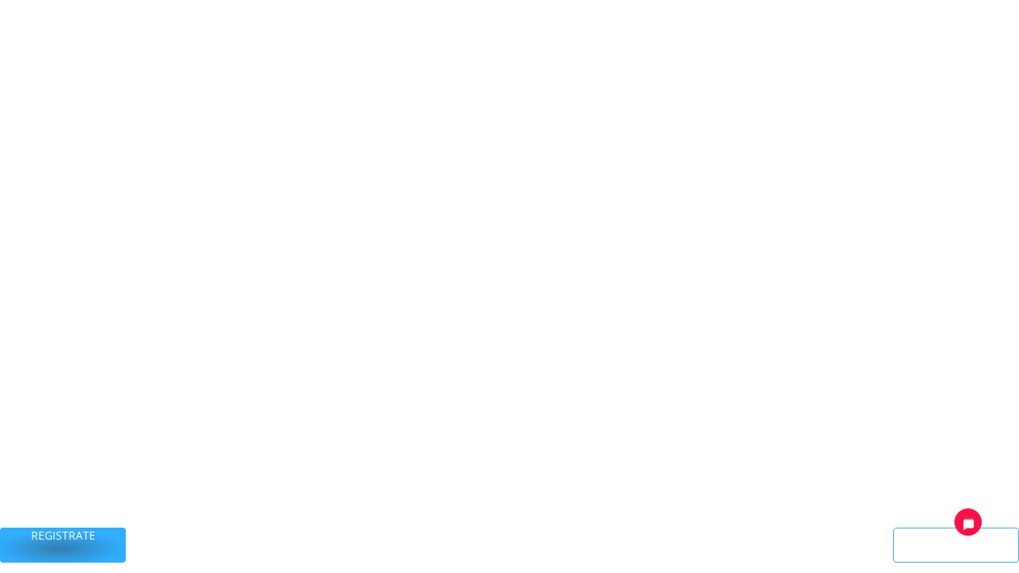

--- FILE ---
content_type: text/html; charset=UTF-8
request_url: https://casinoboom365.com/es/game/ib_scc
body_size: 2231
content:
<!doctype html><html lang="ru"><head><meta charset="utf-8"><meta name="viewport" content="width=device-width,initial-scale=1,shrink-to-fit=no,maximum-scale=1,user-scalable=no"><meta name="theme-color" content="#000000"><link rel="manifest" href="/manifest.json"><link rel="shortcut icon" href="/favicon.ico"><link rel="canonical" href="/"/><meta name="fragment" content="!"><link rel="stylesheet" href="/css/loading-spinner.css?v2"><script>!function(e,t,a,n,g){e[n]=e[n]||[],e[n].push({"gtm.start":(new Date).getTime(),event:"gtm.js"});var m=t.getElementsByTagName(a)[0],r=t.createElement(a);r.async=!0,r.src="https://www.googletagmanager.com/gtm.js?id=GTM-5WMH7JN",m.parentNode.insertBefore(r,m)}(window,document,"script","dataLayer")</script><script>window.top.close=function(){location.href="/"},window.top.gclose=function(){location.href="/"},window.close=function(){location.href="/"},window.gclose=function(){location.href="/"}</script><script>!function(e,t,a,n,c,m,r){e.ym=e.ym||function(){(e.ym.a=e.ym.a||[]).push(arguments)},e.ym.l=1*new Date,m=t.createElement(a),r=t.getElementsByTagName(a)[0],m.async=1,m.src="https://mc.yandex.ru/metrika/tag.js",r.parentNode.insertBefore(m,r)}(window,document,"script"),ym(89331097,"init",{clickmap:!0,trackLinks:!0,accurateTrackBounce:!0,webvisor:!0})</script><noscript><div><img src="https://mc.yandex.ru/watch/89331097" style="position:absolute;left:-9999px" alt=""/></div></noscript><!--[if lt IE 10]>
      <script src="/js/typedarray.js"></script>
  <![endif]--><title>casinoboom365</title><link rel="preload" href="/static/media/icomoon.19c33d56.ttf" as="font" crossorigin><link rel="preload" href="/static/media/open-sans-v15-latin_cyrillic-600.5b4c987e.woff2" as="font" crossorigin><link rel="preload" href="/static/media/open-sans-v15-latin_cyrillic-700.b5435212.woff2" as="font" crossorigin><meta name="description" content="Онлайн лотереи КЕНО и БИНГО ☝ Игры с терминала на смартфоне 📲 Cтавки на спорт ⚽ Джекпоты и кэшбэк 🎁 Бонусы и фрибет"/><meta property="og:title" content="casinoboom365"/><meta property="og:description" content="Онлайн лотереи КЕНО и БИНГО ☝ Игры с терминала на смартфоне 📲 Cтавки на спорт ⚽ Джекпоты и кэшбэк 🎁 Бонусы и фрибет"/><meta property="og:image" content="https://casinoboom365.com/images/og_image_index.jpg"/><meta property="og:site_name" content="casinoboom365"/><meta property="og:locale" content="ru_RU"/><meta property="og:type" content="website"/><meta name="google-site-verification" content="2vLosFcXGE3slI6hOp-yGWW1X1VSP5CNmmo5Q1MlV3Y"/><meta name="yandex-verification" content="19b4f47ac238db5f"/><script src="https://cdn.onesignal.com/sdks/OneSignalSDK.js" async=""></script><script>window.OneSignal=window.OneSignal||[],OneSignal.push((function(){OneSignal.init({appId:"4e0e5ad8-2036-49fc-b586-eec6ee874c64"})}))</script><link href="/static/css/2.1af0ebfc.chunk.css" rel="stylesheet"><link href="/static/css/main.821f63ac.chunk.css" rel="stylesheet"></head><body><noscript><iframe src="https://www.googletagmanager.com/ns.html?id=GTM-5WMH7JN" height="0" width="0" style="display:none;visibility:hidden"></iframe></noscript><noscript>You need to enable JavaScript to run this app.</noscript><div id="root"><div class="loading-spinner"><div class="loading-spinner_inner"><div class="loading-spinner_title"><img src="/images/casinoboom-logo.png" width="201" alt="casinoboom365"/></div><div class="loading-spinner_indicator loading-spinner_indicator-first"></div><div class="loading-spinner_indicator loading-spinner_indicator-second"></div><div class="loading-spinner_indicator loading-spinner_indicator-third"></div><div class="loading-spinner_indicator loading-spinner_indicator-fourth"></div><div class="loading-spinner_indicator loading-spinner_indicator-fifth"></div></div></div></div><script>!function(e){function t(t){for(var n,i,l=t[0],f=t[1],a=t[2],c=0,s=[];c<l.length;c++)i=l[c],Object.prototype.hasOwnProperty.call(o,i)&&o[i]&&s.push(o[i][0]),o[i]=0;for(n in f)Object.prototype.hasOwnProperty.call(f,n)&&(e[n]=f[n]);for(p&&p(t);s.length;)s.shift()();return u.push.apply(u,a||[]),r()}function r(){for(var e,t=0;t<u.length;t++){for(var r=u[t],n=!0,l=1;l<r.length;l++){var f=r[l];0!==o[f]&&(n=!1)}n&&(u.splice(t--,1),e=i(i.s=r[0]))}return e}var n={},o={1:0},u=[];function i(t){if(n[t])return n[t].exports;var r=n[t]={i:t,l:!1,exports:{}};return e[t].call(r.exports,r,r.exports,i),r.l=!0,r.exports}i.m=e,i.c=n,i.d=function(e,t,r){i.o(e,t)||Object.defineProperty(e,t,{enumerable:!0,get:r})},i.r=function(e){"undefined"!=typeof Symbol&&Symbol.toStringTag&&Object.defineProperty(e,Symbol.toStringTag,{value:"Module"}),Object.defineProperty(e,"__esModule",{value:!0})},i.t=function(e,t){if(1&t&&(e=i(e)),8&t)return e;if(4&t&&"object"==typeof e&&e&&e.__esModule)return e;var r=Object.create(null);if(i.r(r),Object.defineProperty(r,"default",{enumerable:!0,value:e}),2&t&&"string"!=typeof e)for(var n in e)i.d(r,n,function(t){return e[t]}.bind(null,n));return r},i.n=function(e){var t=e&&e.__esModule?function(){return e.default}:function(){return e};return i.d(t,"a",t),t},i.o=function(e,t){return Object.prototype.hasOwnProperty.call(e,t)},i.p="/";var l=this.webpackJsonpsite=this.webpackJsonpsite||[],f=l.push.bind(l);l.push=t,l=l.slice();for(var a=0;a<l.length;a++)t(l[a]);var p=f;r()}([])</script><script src="/static/js/2.a6e374d8.chunk.js"></script><script src="/static/js/main.97fe79fa.chunk.js"></script></body></html>

--- FILE ---
content_type: application/javascript
request_url: https://newadmin.ozekon.io/widget-client-v3/index.js?t=1745495535106
body_size: 206373
content:
(function(){"use strict";function Ml(e){return e&&e.__esModule&&Object.prototype.hasOwnProperty.call(e,"default")?e.default:e}var Wf={exports:{}},Js={};/**
 * @license React
 * react-jsx-runtime.production.js
 *
 * Copyright (c) Meta Platforms, Inc. and affiliates.
 *
 * This source code is licensed under the MIT license found in the
 * LICENSE file in the root directory of this source tree.
 */var qp;function fO(){if(qp)return Js;qp=1;var e=Symbol.for("react.transitional.element"),t=Symbol.for("react.fragment");function n(i,o,s){var c=null;if(s!==void 0&&(c=""+s),o.key!==void 0&&(c=""+o.key),"key"in o){s={};for(var d in o)d!=="key"&&(s[d]=o[d])}else s=o;return o=s.ref,{$$typeof:e,type:i,key:c,ref:o!==void 0?o:null,props:s}}return Js.Fragment=t,Js.jsx=n,Js.jsxs=n,Js}var Wp;function dO(){return Wp||(Wp=1,Wf.exports=fO()),Wf.exports}var H=dO(),Ff={exports:{}},Ue={};/**
 * @license React
 * react.production.js
 *
 * Copyright (c) Meta Platforms, Inc. and affiliates.
 *
 * This source code is licensed under the MIT license found in the
 * LICENSE file in the root directory of this source tree.
 */var Fp;function hO(){if(Fp)return Ue;Fp=1;var e=Symbol.for("react.transitional.element"),t=Symbol.for("react.portal"),n=Symbol.for("react.fragment"),i=Symbol.for("react.strict_mode"),o=Symbol.for("react.profiler"),s=Symbol.for("react.consumer"),c=Symbol.for("react.context"),d=Symbol.for("react.forward_ref"),p=Symbol.for("react.suspense"),g=Symbol.for("react.memo"),m=Symbol.for("react.lazy"),v=Symbol.iterator;function _(M){return M===null||typeof M!="object"?null:(M=v&&M[v]||M["@@iterator"],typeof M=="function"?M:null)}var b={isMounted:function(){return!1},enqueueForceUpdate:function(){},enqueueReplaceState:function(){},enqueueSetState:function(){}},w=Object.assign,D={};function C(M,j,ne){this.props=M,this.context=j,this.refs=D,this.updater=ne||b}C.prototype.isReactComponent={},C.prototype.setState=function(M,j){if(typeof M!="object"&&typeof M!="function"&&M!=null)throw Error("takes an object of state variables to update or a function which returns an object of state variables.");this.updater.enqueueSetState(this,M,j,"setState")},C.prototype.forceUpdate=function(M){this.updater.enqueueForceUpdate(this,M,"forceUpdate")};function k(){}k.prototype=C.prototype;function K(M,j,ne){this.props=M,this.context=j,this.refs=D,this.updater=ne||b}var I=K.prototype=new k;I.constructor=K,w(I,C.prototype),I.isPureReactComponent=!0;var R=Array.isArray,V={H:null,A:null,T:null,S:null,V:null},x=Object.prototype.hasOwnProperty;function te(M,j,ne,ie,re,Z){return ne=Z.ref,{$$typeof:e,type:M,key:j,ref:ne!==void 0?ne:null,props:Z}}function T(M,j){return te(M.type,j,void 0,void 0,void 0,M.props)}function A(M){return typeof M=="object"&&M!==null&&M.$$typeof===e}function $(M){var j={"=":"=0",":":"=2"};return"$"+M.replace(/[=:]/g,function(ne){return j[ne]})}var B=/\/+/g;function z(M,j){return typeof M=="object"&&M!==null&&M.key!=null?$(""+M.key):j.toString(36)}function J(){}function L(M){switch(M.status){case"fulfilled":return M.value;case"rejected":throw M.reason;default:switch(typeof M.status=="string"?M.then(J,J):(M.status="pending",M.then(function(j){M.status==="pending"&&(M.status="fulfilled",M.value=j)},function(j){M.status==="pending"&&(M.status="rejected",M.reason=j)})),M.status){case"fulfilled":return M.value;case"rejected":throw M.reason}}throw M}function q(M,j,ne,ie,re){var Z=typeof M;(Z==="undefined"||Z==="boolean")&&(M=null);var pe=!1;if(M===null)pe=!0;else switch(Z){case"bigint":case"string":case"number":pe=!0;break;case"object":switch(M.$$typeof){case e:case t:pe=!0;break;case m:return pe=M._init,q(pe(M._payload),j,ne,ie,re)}}if(pe)return re=re(M),pe=ie===""?"."+z(M,0):ie,R(re)?(ne="",pe!=null&&(ne=pe.replace(B,"$&/")+"/"),q(re,j,ne,"",function(ze){return ze})):re!=null&&(A(re)&&(re=T(re,ne+(re.key==null||M&&M.key===re.key?"":(""+re.key).replace(B,"$&/")+"/")+pe)),j.push(re)),1;pe=0;var Be=ie===""?".":ie+":";if(R(M))for(var De=0;De<M.length;De++)ie=M[De],Z=Be+z(ie,De),pe+=q(ie,j,ne,Z,re);else if(De=_(M),typeof De=="function")for(M=De.call(M),De=0;!(ie=M.next()).done;)ie=ie.value,Z=Be+z(ie,De++),pe+=q(ie,j,ne,Z,re);else if(Z==="object"){if(typeof M.then=="function")return q(L(M),j,ne,ie,re);throw j=String(M),Error("Objects are not valid as a React child (found: "+(j==="[object Object]"?"object with keys {"+Object.keys(M).join(", ")+"}":j)+"). If you meant to render a collection of children, use an array instead.")}return pe}function S(M,j,ne){if(M==null)return M;var ie=[],re=0;return q(M,ie,"","",function(Z){return j.call(ne,Z,re++)}),ie}function E(M){if(M._status===-1){var j=M._result;j=j(),j.then(function(ne){(M._status===0||M._status===-1)&&(M._status=1,M._result=ne)},function(ne){(M._status===0||M._status===-1)&&(M._status=2,M._result=ne)}),M._status===-1&&(M._status=0,M._result=j)}if(M._status===1)return M._result.default;throw M._result}var Y=typeof reportError=="function"?reportError:function(M){if(typeof window=="object"&&typeof window.ErrorEvent=="function"){var j=new window.ErrorEvent("error",{bubbles:!0,cancelable:!0,message:typeof M=="object"&&M!==null&&typeof M.message=="string"?String(M.message):String(M),error:M});if(!window.dispatchEvent(j))return}else if(typeof process=="object"&&typeof process.emit=="function"){process.emit("uncaughtException",M);return}console.error(M)};function W(){}return Ue.Children={map:S,forEach:function(M,j,ne){S(M,function(){j.apply(this,arguments)},ne)},count:function(M){var j=0;return S(M,function(){j++}),j},toArray:function(M){return S(M,function(j){return j})||[]},only:function(M){if(!A(M))throw Error("React.Children.only expected to receive a single React element child.");return M}},Ue.Component=C,Ue.Fragment=n,Ue.Profiler=o,Ue.PureComponent=K,Ue.StrictMode=i,Ue.Suspense=p,Ue.__CLIENT_INTERNALS_DO_NOT_USE_OR_WARN_USERS_THEY_CANNOT_UPGRADE=V,Ue.__COMPILER_RUNTIME={__proto__:null,c:function(M){return V.H.useMemoCache(M)}},Ue.cache=function(M){return function(){return M.apply(null,arguments)}},Ue.cloneElement=function(M,j,ne){if(M==null)throw Error("The argument must be a React element, but you passed "+M+".");var ie=w({},M.props),re=M.key,Z=void 0;if(j!=null)for(pe in j.ref!==void 0&&(Z=void 0),j.key!==void 0&&(re=""+j.key),j)!x.call(j,pe)||pe==="key"||pe==="__self"||pe==="__source"||pe==="ref"&&j.ref===void 0||(ie[pe]=j[pe]);var pe=arguments.length-2;if(pe===1)ie.children=ne;else if(1<pe){for(var Be=Array(pe),De=0;De<pe;De++)Be[De]=arguments[De+2];ie.children=Be}return te(M.type,re,void 0,void 0,Z,ie)},Ue.createContext=function(M){return M={$$typeof:c,_currentValue:M,_currentValue2:M,_threadCount:0,Provider:null,Consumer:null},M.Provider=M,M.Consumer={$$typeof:s,_context:M},M},Ue.createElement=function(M,j,ne){var ie,re={},Z=null;if(j!=null)for(ie in j.key!==void 0&&(Z=""+j.key),j)x.call(j,ie)&&ie!=="key"&&ie!=="__self"&&ie!=="__source"&&(re[ie]=j[ie]);var pe=arguments.length-2;if(pe===1)re.children=ne;else if(1<pe){for(var Be=Array(pe),De=0;De<pe;De++)Be[De]=arguments[De+2];re.children=Be}if(M&&M.defaultProps)for(ie in pe=M.defaultProps,pe)re[ie]===void 0&&(re[ie]=pe[ie]);return te(M,Z,void 0,void 0,null,re)},Ue.createRef=function(){return{current:null}},Ue.forwardRef=function(M){return{$$typeof:d,render:M}},Ue.isValidElement=A,Ue.lazy=function(M){return{$$typeof:m,_payload:{_status:-1,_result:M},_init:E}},Ue.memo=function(M,j){return{$$typeof:g,type:M,compare:j===void 0?null:j}},Ue.startTransition=function(M){var j=V.T,ne={};V.T=ne;try{var ie=M(),re=V.S;re!==null&&re(ne,ie),typeof ie=="object"&&ie!==null&&typeof ie.then=="function"&&ie.then(W,Y)}catch(Z){Y(Z)}finally{V.T=j}},Ue.unstable_useCacheRefresh=function(){return V.H.useCacheRefresh()},Ue.use=function(M){return V.H.use(M)},Ue.useActionState=function(M,j,ne){return V.H.useActionState(M,j,ne)},Ue.useCallback=function(M,j){return V.H.useCallback(M,j)},Ue.useContext=function(M){return V.H.useContext(M)},Ue.useDebugValue=function(){},Ue.useDeferredValue=function(M,j){return V.H.useDeferredValue(M,j)},Ue.useEffect=function(M,j,ne){var ie=V.H;if(typeof ne=="function")throw Error("useEffect CRUD overload is not enabled in this build of React.");return ie.useEffect(M,j)},Ue.useId=function(){return V.H.useId()},Ue.useImperativeHandle=function(M,j,ne){return V.H.useImperativeHandle(M,j,ne)},Ue.useInsertionEffect=function(M,j){return V.H.useInsertionEffect(M,j)},Ue.useLayoutEffect=function(M,j){return V.H.useLayoutEffect(M,j)},Ue.useMemo=function(M,j){return V.H.useMemo(M,j)},Ue.useOptimistic=function(M,j){return V.H.useOptimistic(M,j)},Ue.useReducer=function(M,j,ne){return V.H.useReducer(M,j,ne)},Ue.useRef=function(M){return V.H.useRef(M)},Ue.useState=function(M){return V.H.useState(M)},Ue.useSyncExternalStore=function(M,j,ne){return V.H.useSyncExternalStore(M,j,ne)},Ue.useTransition=function(){return V.H.useTransition()},Ue.version="19.1.0",Ue}var Jp;function Tl(){return Jp||(Jp=1,Ff.exports=hO()),Ff.exports}var Ee=Tl();const _e=Ml(Ee);var Jf={exports:{}},Xs={},Xf={exports:{}},Yf={};/**
 * @license React
 * scheduler.production.js
 *
 * Copyright (c) Meta Platforms, Inc. and affiliates.
 *
 * This source code is licensed under the MIT license found in the
 * LICENSE file in the root directory of this source tree.
 */var Xp;function mO(){return Xp||(Xp=1,function(e){function t(S,E){var Y=S.length;S.push(E);e:for(;0<Y;){var W=Y-1>>>1,M=S[W];if(0<o(M,E))S[W]=E,S[Y]=M,Y=W;else break e}}function n(S){return S.length===0?null:S[0]}function i(S){if(S.length===0)return null;var E=S[0],Y=S.pop();if(Y!==E){S[0]=Y;e:for(var W=0,M=S.length,j=M>>>1;W<j;){var ne=2*(W+1)-1,ie=S[ne],re=ne+1,Z=S[re];if(0>o(ie,Y))re<M&&0>o(Z,ie)?(S[W]=Z,S[re]=Y,W=re):(S[W]=ie,S[ne]=Y,W=ne);else if(re<M&&0>o(Z,Y))S[W]=Z,S[re]=Y,W=re;else break e}}return E}function o(S,E){var Y=S.sortIndex-E.sortIndex;return Y!==0?Y:S.id-E.id}if(e.unstable_now=void 0,typeof performance=="object"&&typeof performance.now=="function"){var s=performance;e.unstable_now=function(){return s.now()}}else{var c=Date,d=c.now();e.unstable_now=function(){return c.now()-d}}var p=[],g=[],m=1,v=null,_=3,b=!1,w=!1,D=!1,C=!1,k=typeof setTimeout=="function"?setTimeout:null,K=typeof clearTimeout=="function"?clearTimeout:null,I=typeof setImmediate<"u"?setImmediate:null;function R(S){for(var E=n(g);E!==null;){if(E.callback===null)i(g);else if(E.startTime<=S)i(g),E.sortIndex=E.expirationTime,t(p,E);else break;E=n(g)}}function V(S){if(D=!1,R(S),!w)if(n(p)!==null)w=!0,x||(x=!0,z());else{var E=n(g);E!==null&&q(V,E.startTime-S)}}var x=!1,te=-1,T=5,A=-1;function $(){return C?!0:!(e.unstable_now()-A<T)}function B(){if(C=!1,x){var S=e.unstable_now();A=S;var E=!0;try{e:{w=!1,D&&(D=!1,K(te),te=-1),b=!0;var Y=_;try{t:{for(R(S),v=n(p);v!==null&&!(v.expirationTime>S&&$());){var W=v.callback;if(typeof W=="function"){v.callback=null,_=v.priorityLevel;var M=W(v.expirationTime<=S);if(S=e.unstable_now(),typeof M=="function"){v.callback=M,R(S),E=!0;break t}v===n(p)&&i(p),R(S)}else i(p);v=n(p)}if(v!==null)E=!0;else{var j=n(g);j!==null&&q(V,j.startTime-S),E=!1}}break e}finally{v=null,_=Y,b=!1}E=void 0}}finally{E?z():x=!1}}}var z;if(typeof I=="function")z=function(){I(B)};else if(typeof MessageChannel<"u"){var J=new MessageChannel,L=J.port2;J.port1.onmessage=B,z=function(){L.postMessage(null)}}else z=function(){k(B,0)};function q(S,E){te=k(function(){S(e.unstable_now())},E)}e.unstable_IdlePriority=5,e.unstable_ImmediatePriority=1,e.unstable_LowPriority=4,e.unstable_NormalPriority=3,e.unstable_Profiling=null,e.unstable_UserBlockingPriority=2,e.unstable_cancelCallback=function(S){S.callback=null},e.unstable_forceFrameRate=function(S){0>S||125<S?console.error("forceFrameRate takes a positive int between 0 and 125, forcing frame rates higher than 125 fps is not supported"):T=0<S?Math.floor(1e3/S):5},e.unstable_getCurrentPriorityLevel=function(){return _},e.unstable_next=function(S){switch(_){case 1:case 2:case 3:var E=3;break;default:E=_}var Y=_;_=E;try{return S()}finally{_=Y}},e.unstable_requestPaint=function(){C=!0},e.unstable_runWithPriority=function(S,E){switch(S){case 1:case 2:case 3:case 4:case 5:break;default:S=3}var Y=_;_=S;try{return E()}finally{_=Y}},e.unstable_scheduleCallback=function(S,E,Y){var W=e.unstable_now();switch(typeof Y=="object"&&Y!==null?(Y=Y.delay,Y=typeof Y=="number"&&0<Y?W+Y:W):Y=W,S){case 1:var M=-1;break;case 2:M=250;break;case 5:M=1073741823;break;case 4:M=1e4;break;default:M=5e3}return M=Y+M,S={id:m++,callback:E,priorityLevel:S,startTime:Y,expirationTime:M,sortIndex:-1},Y>W?(S.sortIndex=Y,t(g,S),n(p)===null&&S===n(g)&&(D?(K(te),te=-1):D=!0,q(V,Y-W))):(S.sortIndex=M,t(p,S),w||b||(w=!0,x||(x=!0,z()))),S},e.unstable_shouldYield=$,e.unstable_wrapCallback=function(S){var E=_;return function(){var Y=_;_=E;try{return S.apply(this,arguments)}finally{_=Y}}}}(Yf)),Yf}var Yp;function pO(){return Yp||(Yp=1,Xf.exports=mO()),Xf.exports}var jf={exports:{}},un={};/**
 * @license React
 * react-dom.production.js
 *
 * Copyright (c) Meta Platforms, Inc. and affiliates.
 *
 * This source code is licensed under the MIT license found in the
 * LICENSE file in the root directory of this source tree.
 */var jp;function gO(){if(jp)return un;jp=1;var e=Tl();function t(p){var g="https://react.dev/errors/"+p;if(1<arguments.length){g+="?args[]="+encodeURIComponent(arguments[1]);for(var m=2;m<arguments.length;m++)g+="&args[]="+encodeURIComponent(arguments[m])}return"Minified React error #"+p+"; visit "+g+" for the full message or use the non-minified dev environment for full errors and additional helpful warnings."}function n(){}var i={d:{f:n,r:function(){throw Error(t(522))},D:n,C:n,L:n,m:n,X:n,S:n,M:n},p:0,findDOMNode:null},o=Symbol.for("react.portal");function s(p,g,m){var v=3<arguments.length&&arguments[3]!==void 0?arguments[3]:null;return{$$typeof:o,key:v==null?null:""+v,children:p,containerInfo:g,implementation:m}}var c=e.__CLIENT_INTERNALS_DO_NOT_USE_OR_WARN_USERS_THEY_CANNOT_UPGRADE;function d(p,g){if(p==="font")return"";if(typeof g=="string")return g==="use-credentials"?g:""}return un.__DOM_INTERNALS_DO_NOT_USE_OR_WARN_USERS_THEY_CANNOT_UPGRADE=i,un.createPortal=function(p,g){var m=2<arguments.length&&arguments[2]!==void 0?arguments[2]:null;if(!g||g.nodeType!==1&&g.nodeType!==9&&g.nodeType!==11)throw Error(t(299));return s(p,g,null,m)},un.flushSync=function(p){var g=c.T,m=i.p;try{if(c.T=null,i.p=2,p)return p()}finally{c.T=g,i.p=m,i.d.f()}},un.preconnect=function(p,g){typeof p=="string"&&(g?(g=g.crossOrigin,g=typeof g=="string"?g==="use-credentials"?g:"":void 0):g=null,i.d.C(p,g))},un.prefetchDNS=function(p){typeof p=="string"&&i.d.D(p)},un.preinit=function(p,g){if(typeof p=="string"&&g&&typeof g.as=="string"){var m=g.as,v=d(m,g.crossOrigin),_=typeof g.integrity=="string"?g.integrity:void 0,b=typeof g.fetchPriority=="string"?g.fetchPriority:void 0;m==="style"?i.d.S(p,typeof g.precedence=="string"?g.precedence:void 0,{crossOrigin:v,integrity:_,fetchPriority:b}):m==="script"&&i.d.X(p,{crossOrigin:v,integrity:_,fetchPriority:b,nonce:typeof g.nonce=="string"?g.nonce:void 0})}},un.preinitModule=function(p,g){if(typeof p=="string")if(typeof g=="object"&&g!==null){if(g.as==null||g.as==="script"){var m=d(g.as,g.crossOrigin);i.d.M(p,{crossOrigin:m,integrity:typeof g.integrity=="string"?g.integrity:void 0,nonce:typeof g.nonce=="string"?g.nonce:void 0})}}else g==null&&i.d.M(p)},un.preload=function(p,g){if(typeof p=="string"&&typeof g=="object"&&g!==null&&typeof g.as=="string"){var m=g.as,v=d(m,g.crossOrigin);i.d.L(p,m,{crossOrigin:v,integrity:typeof g.integrity=="string"?g.integrity:void 0,nonce:typeof g.nonce=="string"?g.nonce:void 0,type:typeof g.type=="string"?g.type:void 0,fetchPriority:typeof g.fetchPriority=="string"?g.fetchPriority:void 0,referrerPolicy:typeof g.referrerPolicy=="string"?g.referrerPolicy:void 0,imageSrcSet:typeof g.imageSrcSet=="string"?g.imageSrcSet:void 0,imageSizes:typeof g.imageSizes=="string"?g.imageSizes:void 0,media:typeof g.media=="string"?g.media:void 0})}},un.preloadModule=function(p,g){if(typeof p=="string")if(g){var m=d(g.as,g.crossOrigin);i.d.m(p,{as:typeof g.as=="string"&&g.as!=="script"?g.as:void 0,crossOrigin:m,integrity:typeof g.integrity=="string"?g.integrity:void 0})}else i.d.m(p)},un.requestFormReset=function(p){i.d.r(p)},un.unstable_batchedUpdates=function(p,g){return p(g)},un.useFormState=function(p,g,m){return c.H.useFormState(p,g,m)},un.useFormStatus=function(){return c.H.useHostTransitionStatus()},un.version="19.1.0",un}var Kp;function Qp(){if(Kp)return jf.exports;Kp=1;function e(){if(!(typeof __REACT_DEVTOOLS_GLOBAL_HOOK__>"u"||typeof __REACT_DEVTOOLS_GLOBAL_HOOK__.checkDCE!="function"))try{__REACT_DEVTOOLS_GLOBAL_HOOK__.checkDCE(e)}catch(t){console.error(t)}}return e(),jf.exports=gO(),jf.exports}/**
 * @license React
 * react-dom-client.production.js
 *
 * Copyright (c) Meta Platforms, Inc. and affiliates.
 *
 * This source code is licensed under the MIT license found in the
 * LICENSE file in the root directory of this source tree.
 */var Zp;function vO(){if(Zp)return Xs;Zp=1;var e=pO(),t=Tl(),n=Qp();function i(r){var a="https://react.dev/errors/"+r;if(1<arguments.length){a+="?args[]="+encodeURIComponent(arguments[1]);for(var u=2;u<arguments.length;u++)a+="&args[]="+encodeURIComponent(arguments[u])}return"Minified React error #"+r+"; visit "+a+" for the full message or use the non-minified dev environment for full errors and additional helpful warnings."}function o(r){return!(!r||r.nodeType!==1&&r.nodeType!==9&&r.nodeType!==11)}function s(r){var a=r,u=r;if(r.alternate)for(;a.return;)a=a.return;else{r=a;do a=r,(a.flags&4098)!==0&&(u=a.return),r=a.return;while(r)}return a.tag===3?u:null}function c(r){if(r.tag===13){var a=r.memoizedState;if(a===null&&(r=r.alternate,r!==null&&(a=r.memoizedState)),a!==null)return a.dehydrated}return null}function d(r){if(s(r)!==r)throw Error(i(188))}function p(r){var a=r.alternate;if(!a){if(a=s(r),a===null)throw Error(i(188));return a!==r?null:r}for(var u=r,l=a;;){var f=u.return;if(f===null)break;var h=f.alternate;if(h===null){if(l=f.return,l!==null){u=l;continue}break}if(f.child===h.child){for(h=f.child;h;){if(h===u)return d(f),r;if(h===l)return d(f),a;h=h.sibling}throw Error(i(188))}if(u.return!==l.return)u=f,l=h;else{for(var y=!1,O=f.child;O;){if(O===u){y=!0,u=f,l=h;break}if(O===l){y=!0,l=f,u=h;break}O=O.sibling}if(!y){for(O=h.child;O;){if(O===u){y=!0,u=h,l=f;break}if(O===l){y=!0,l=h,u=f;break}O=O.sibling}if(!y)throw Error(i(189))}}if(u.alternate!==l)throw Error(i(190))}if(u.tag!==3)throw Error(i(188));return u.stateNode.current===u?r:a}function g(r){var a=r.tag;if(a===5||a===26||a===27||a===6)return r;for(r=r.child;r!==null;){if(a=g(r),a!==null)return a;r=r.sibling}return null}var m=Object.assign,v=Symbol.for("react.element"),_=Symbol.for("react.transitional.element"),b=Symbol.for("react.portal"),w=Symbol.for("react.fragment"),D=Symbol.for("react.strict_mode"),C=Symbol.for("react.profiler"),k=Symbol.for("react.provider"),K=Symbol.for("react.consumer"),I=Symbol.for("react.context"),R=Symbol.for("react.forward_ref"),V=Symbol.for("react.suspense"),x=Symbol.for("react.suspense_list"),te=Symbol.for("react.memo"),T=Symbol.for("react.lazy"),A=Symbol.for("react.activity"),$=Symbol.for("react.memo_cache_sentinel"),B=Symbol.iterator;function z(r){return r===null||typeof r!="object"?null:(r=B&&r[B]||r["@@iterator"],typeof r=="function"?r:null)}var J=Symbol.for("react.client.reference");function L(r){if(r==null)return null;if(typeof r=="function")return r.$$typeof===J?null:r.displayName||r.name||null;if(typeof r=="string")return r;switch(r){case w:return"Fragment";case C:return"Profiler";case D:return"StrictMode";case V:return"Suspense";case x:return"SuspenseList";case A:return"Activity"}if(typeof r=="object")switch(r.$$typeof){case b:return"Portal";case I:return(r.displayName||"Context")+".Provider";case K:return(r._context.displayName||"Context")+".Consumer";case R:var a=r.render;return r=r.displayName,r||(r=a.displayName||a.name||"",r=r!==""?"ForwardRef("+r+")":"ForwardRef"),r;case te:return a=r.displayName||null,a!==null?a:L(r.type)||"Memo";case T:a=r._payload,r=r._init;try{return L(r(a))}catch{}}return null}var q=Array.isArray,S=t.__CLIENT_INTERNALS_DO_NOT_USE_OR_WARN_USERS_THEY_CANNOT_UPGRADE,E=n.__DOM_INTERNALS_DO_NOT_USE_OR_WARN_USERS_THEY_CANNOT_UPGRADE,Y={pending:!1,data:null,method:null,action:null},W=[],M=-1;function j(r){return{current:r}}function ne(r){0>M||(r.current=W[M],W[M]=null,M--)}function ie(r,a){M++,W[M]=r.current,r.current=a}var re=j(null),Z=j(null),pe=j(null),Be=j(null);function De(r,a){switch(ie(pe,a),ie(Z,r),ie(re,null),a.nodeType){case 9:case 11:r=(r=a.documentElement)&&(r=r.namespaceURI)?zE(r):0;break;default:if(r=a.tagName,a=a.namespaceURI)a=zE(a),r=LE(a,r);else switch(r){case"svg":r=1;break;case"math":r=2;break;default:r=0}}ne(re),ie(re,r)}function ze(){ne(re),ne(Z),ne(pe)}function at(r){r.memoizedState!==null&&ie(Be,r);var a=re.current,u=LE(a,r.type);a!==u&&(ie(Z,r),ie(re,u))}function _t(r){Z.current===r&&(ne(re),ne(Z)),Be.current===r&&(ne(Be),bl._currentValue=Y)}var At=Object.prototype.hasOwnProperty,kr=e.unstable_scheduleCallback,xn=e.unstable_cancelCallback,Ot=e.unstable_shouldYield,Xt=e.unstable_requestPaint,Je=e.unstable_now,mt=e.unstable_getCurrentPriorityLevel,Bt=e.unstable_ImmediatePriority,Yt=e.unstable_UserBlockingPriority,St=e.unstable_NormalPriority,yn=e.unstable_LowPriority,Dt=e.unstable_IdlePriority,pt=e.log,bn=e.unstable_setDisableYieldValue,Nn=null,jt=null;function wt(r){if(typeof pt=="function"&&bn(r),jt&&typeof jt.setStrictMode=="function")try{jt.setStrictMode(Nn,r)}catch{}}var $t=Math.clz32?Math.clz32:Cn,rn=Math.log,Vn=Math.LN2;function Cn(r){return r>>>=0,r===0?32:31-(rn(r)/Vn|0)|0}var kn=256,Sn=4194304;function wn(r){var a=r&42;if(a!==0)return a;switch(r&-r){case 1:return 1;case 2:return 2;case 4:return 4;case 8:return 8;case 16:return 16;case 32:return 32;case 64:return 64;case 128:return 128;case 256:case 512:case 1024:case 2048:case 4096:case 8192:case 16384:case 32768:case 65536:case 131072:case 262144:case 524288:case 1048576:case 2097152:return r&4194048;case 4194304:case 8388608:case 16777216:case 33554432:return r&62914560;case 67108864:return 67108864;case 134217728:return 134217728;case 268435456:return 268435456;case 536870912:return 536870912;case 1073741824:return 0;default:return r}}function Li(r,a,u){var l=r.pendingLanes;if(l===0)return 0;var f=0,h=r.suspendedLanes,y=r.pingedLanes;r=r.warmLanes;var O=l&134217727;return O!==0?(l=O&~h,l!==0?f=wn(l):(y&=O,y!==0?f=wn(y):u||(u=O&~r,u!==0&&(f=wn(u))))):(O=l&~h,O!==0?f=wn(O):y!==0?f=wn(y):u||(u=l&~r,u!==0&&(f=wn(u)))),f===0?0:a!==0&&a!==f&&(a&h)===0&&(h=f&-f,u=a&-a,h>=u||h===32&&(u&4194048)!==0)?a:f}function xa(r,a){return(r.pendingLanes&~(r.suspendedLanes&~r.pingedLanes)&a)===0}function Du(r,a){switch(r){case 1:case 2:case 4:case 8:case 64:return a+250;case 16:case 32:case 128:case 256:case 512:case 1024:case 2048:case 4096:case 8192:case 16384:case 32768:case 65536:case 131072:case 262144:case 524288:case 1048576:case 2097152:return a+5e3;case 4194304:case 8388608:case 16777216:case 33554432:return-1;case 67108864:case 134217728:case 268435456:case 536870912:case 1073741824:return-1;default:return-1}}function xu(){var r=kn;return kn<<=1,(kn&4194048)===0&&(kn=256),r}function Bi(){var r=Sn;return Sn<<=1,(Sn&62914560)===0&&(Sn=4194304),r}function Nu(r){for(var a=[],u=0;31>u;u++)a.push(r);return a}function Rn(r,a){r.pendingLanes|=a,a!==268435456&&(r.suspendedLanes=0,r.pingedLanes=0,r.warmLanes=0)}function Jr(r,a,u,l,f,h){var y=r.pendingLanes;r.pendingLanes=u,r.suspendedLanes=0,r.pingedLanes=0,r.warmLanes=0,r.expiredLanes&=u,r.entangledLanes&=u,r.errorRecoveryDisabledLanes&=u,r.shellSuspendCounter=0;var O=r.entanglements,N=r.expirationTimes,X=r.hiddenUpdates;for(u=y&~u;0<u;){var ae=31-$t(u),le=1<<ae;O[ae]=0,N[ae]=-1;var Q=X[ae];if(Q!==null)for(X[ae]=null,ae=0;ae<Q.length;ae++){var ee=Q[ae];ee!==null&&(ee.lane&=-536870913)}u&=~le}l!==0&&ci(r,l,0),h!==0&&f===0&&r.tag!==0&&(r.suspendedLanes|=h&~(y&~a))}function ci(r,a,u){r.pendingLanes|=a,r.suspendedLanes&=~a;var l=31-$t(a);r.entangledLanes|=a,r.entanglements[l]=r.entanglements[l]|1073741824|u&4194090}function Hi(r,a){var u=r.entangledLanes|=a;for(r=r.entanglements;u;){var l=31-$t(u),f=1<<l;f&a|r[l]&a&&(r[l]|=a),u&=~f}}function ss(r){switch(r){case 2:r=1;break;case 8:r=4;break;case 32:r=16;break;case 256:case 512:case 1024:case 2048:case 4096:case 8192:case 16384:case 32768:case 65536:case 131072:case 262144:case 524288:case 1048576:case 2097152:case 4194304:case 8388608:case 16777216:case 33554432:r=128;break;case 268435456:r=134217728;break;default:r=0}return r}function Rr(r){return r&=-r,2<r?8<r?(r&134217727)!==0?32:268435456:8:2}function Xr(){var r=E.p;return r!==0?r:(r=window.event,r===void 0?32:iO(r.type))}function iP(r,a){var u=E.p;try{return E.p=r,a()}finally{E.p=u}}var Gi=Math.random().toString(36).slice(2),hn="__reactFiber$"+Gi,In="__reactProps$"+Gi,us="__reactContainer$"+Gi,Uh="__reactEvents$"+Gi,aP="__reactListeners$"+Gi,oP="__reactHandles$"+Gi,TS="__reactResources$"+Gi,Cu="__reactMarker$"+Gi;function $h(r){delete r[hn],delete r[In],delete r[Uh],delete r[aP],delete r[oP]}function ls(r){var a=r[hn];if(a)return a;for(var u=r.parentNode;u;){if(a=u[us]||u[hn]){if(u=a.alternate,a.child!==null||u!==null&&u.child!==null)for(r=VE(r);r!==null;){if(u=r[hn])return u;r=VE(r)}return a}r=u,u=r.parentNode}return null}function cs(r){if(r=r[hn]||r[us]){var a=r.tag;if(a===5||a===6||a===13||a===26||a===27||a===3)return r}return null}function ku(r){var a=r.tag;if(a===5||a===26||a===27||a===6)return r.stateNode;throw Error(i(33))}function fs(r){var a=r[TS];return a||(a=r[TS]={hoistableStyles:new Map,hoistableScripts:new Map}),a}function Kt(r){r[Cu]=!0}var AS=new Set,DS={};function Na(r,a){ds(r,a),ds(r+"Capture",a)}function ds(r,a){for(DS[r]=a,r=0;r<a.length;r++)AS.add(a[r])}var sP=RegExp("^[:A-Z_a-z\\u00C0-\\u00D6\\u00D8-\\u00F6\\u00F8-\\u02FF\\u0370-\\u037D\\u037F-\\u1FFF\\u200C-\\u200D\\u2070-\\u218F\\u2C00-\\u2FEF\\u3001-\\uD7FF\\uF900-\\uFDCF\\uFDF0-\\uFFFD][:A-Z_a-z\\u00C0-\\u00D6\\u00D8-\\u00F6\\u00F8-\\u02FF\\u0370-\\u037D\\u037F-\\u1FFF\\u200C-\\u200D\\u2070-\\u218F\\u2C00-\\u2FEF\\u3001-\\uD7FF\\uF900-\\uFDCF\\uFDF0-\\uFFFD\\-.0-9\\u00B7\\u0300-\\u036F\\u203F-\\u2040]*$"),xS={},NS={};function uP(r){return At.call(NS,r)?!0:At.call(xS,r)?!1:sP.test(r)?NS[r]=!0:(xS[r]=!0,!1)}function Ic(r,a,u){if(uP(a))if(u===null)r.removeAttribute(a);else{switch(typeof u){case"undefined":case"function":case"symbol":r.removeAttribute(a);return;case"boolean":var l=a.toLowerCase().slice(0,5);if(l!=="data-"&&l!=="aria-"){r.removeAttribute(a);return}}r.setAttribute(a,""+u)}}function Pc(r,a,u){if(u===null)r.removeAttribute(a);else{switch(typeof u){case"undefined":case"function":case"symbol":case"boolean":r.removeAttribute(a);return}r.setAttribute(a,""+u)}}function fi(r,a,u,l){if(l===null)r.removeAttribute(u);else{switch(typeof l){case"undefined":case"function":case"symbol":case"boolean":r.removeAttribute(u);return}r.setAttributeNS(a,u,""+l)}}var zh,CS;function hs(r){if(zh===void 0)try{throw Error()}catch(u){var a=u.stack.trim().match(/\n( *(at )?)/);zh=a&&a[1]||"",CS=-1<u.stack.indexOf(`
    at`)?" (<anonymous>)":-1<u.stack.indexOf("@")?"@unknown:0:0":""}return`
`+zh+r+CS}var Lh=!1;function Bh(r,a){if(!r||Lh)return"";Lh=!0;var u=Error.prepareStackTrace;Error.prepareStackTrace=void 0;try{var l={DetermineComponentFrameRoot:function(){try{if(a){var le=function(){throw Error()};if(Object.defineProperty(le.prototype,"props",{set:function(){throw Error()}}),typeof Reflect=="object"&&Reflect.construct){try{Reflect.construct(le,[])}catch(ee){var Q=ee}Reflect.construct(r,[],le)}else{try{le.call()}catch(ee){Q=ee}r.call(le.prototype)}}else{try{throw Error()}catch(ee){Q=ee}(le=r())&&typeof le.catch=="function"&&le.catch(function(){})}}catch(ee){if(ee&&Q&&typeof ee.stack=="string")return[ee.stack,Q.stack]}return[null,null]}};l.DetermineComponentFrameRoot.displayName="DetermineComponentFrameRoot";var f=Object.getOwnPropertyDescriptor(l.DetermineComponentFrameRoot,"name");f&&f.configurable&&Object.defineProperty(l.DetermineComponentFrameRoot,"name",{value:"DetermineComponentFrameRoot"});var h=l.DetermineComponentFrameRoot(),y=h[0],O=h[1];if(y&&O){var N=y.split(`
`),X=O.split(`
`);for(f=l=0;l<N.length&&!N[l].includes("DetermineComponentFrameRoot");)l++;for(;f<X.length&&!X[f].includes("DetermineComponentFrameRoot");)f++;if(l===N.length||f===X.length)for(l=N.length-1,f=X.length-1;1<=l&&0<=f&&N[l]!==X[f];)f--;for(;1<=l&&0<=f;l--,f--)if(N[l]!==X[f]){if(l!==1||f!==1)do if(l--,f--,0>f||N[l]!==X[f]){var ae=`
`+N[l].replace(" at new "," at ");return r.displayName&&ae.includes("<anonymous>")&&(ae=ae.replace("<anonymous>",r.displayName)),ae}while(1<=l&&0<=f);break}}}finally{Lh=!1,Error.prepareStackTrace=u}return(u=r?r.displayName||r.name:"")?hs(u):""}function lP(r){switch(r.tag){case 26:case 27:case 5:return hs(r.type);case 16:return hs("Lazy");case 13:return hs("Suspense");case 19:return hs("SuspenseList");case 0:case 15:return Bh(r.type,!1);case 11:return Bh(r.type.render,!1);case 1:return Bh(r.type,!0);case 31:return hs("Activity");default:return""}}function kS(r){try{var a="";do a+=lP(r),r=r.return;while(r);return a}catch(u){return`
Error generating stack: `+u.message+`
`+u.stack}}function lr(r){switch(typeof r){case"bigint":case"boolean":case"number":case"string":case"undefined":return r;case"object":return r;default:return""}}function RS(r){var a=r.type;return(r=r.nodeName)&&r.toLowerCase()==="input"&&(a==="checkbox"||a==="radio")}function cP(r){var a=RS(r)?"checked":"value",u=Object.getOwnPropertyDescriptor(r.constructor.prototype,a),l=""+r[a];if(!r.hasOwnProperty(a)&&typeof u<"u"&&typeof u.get=="function"&&typeof u.set=="function"){var f=u.get,h=u.set;return Object.defineProperty(r,a,{configurable:!0,get:function(){return f.call(this)},set:function(y){l=""+y,h.call(this,y)}}),Object.defineProperty(r,a,{enumerable:u.enumerable}),{getValue:function(){return l},setValue:function(y){l=""+y},stopTracking:function(){r._valueTracker=null,delete r[a]}}}}function Uc(r){r._valueTracker||(r._valueTracker=cP(r))}function IS(r){if(!r)return!1;var a=r._valueTracker;if(!a)return!0;var u=a.getValue(),l="";return r&&(l=RS(r)?r.checked?"true":"false":r.value),r=l,r!==u?(a.setValue(r),!0):!1}function $c(r){if(r=r||(typeof document<"u"?document:void 0),typeof r>"u")return null;try{return r.activeElement||r.body}catch{return r.body}}var fP=/[\n"\\]/g;function cr(r){return r.replace(fP,function(a){return"\\"+a.charCodeAt(0).toString(16)+" "})}function Hh(r,a,u,l,f,h,y,O){r.name="",y!=null&&typeof y!="function"&&typeof y!="symbol"&&typeof y!="boolean"?r.type=y:r.removeAttribute("type"),a!=null?y==="number"?(a===0&&r.value===""||r.value!=a)&&(r.value=""+lr(a)):r.value!==""+lr(a)&&(r.value=""+lr(a)):y!=="submit"&&y!=="reset"||r.removeAttribute("value"),a!=null?Gh(r,y,lr(a)):u!=null?Gh(r,y,lr(u)):l!=null&&r.removeAttribute("value"),f==null&&h!=null&&(r.defaultChecked=!!h),f!=null&&(r.checked=f&&typeof f!="function"&&typeof f!="symbol"),O!=null&&typeof O!="function"&&typeof O!="symbol"&&typeof O!="boolean"?r.name=""+lr(O):r.removeAttribute("name")}function PS(r,a,u,l,f,h,y,O){if(h!=null&&typeof h!="function"&&typeof h!="symbol"&&typeof h!="boolean"&&(r.type=h),a!=null||u!=null){if(!(h!=="submit"&&h!=="reset"||a!=null))return;u=u!=null?""+lr(u):"",a=a!=null?""+lr(a):u,O||a===r.value||(r.value=a),r.defaultValue=a}l=l??f,l=typeof l!="function"&&typeof l!="symbol"&&!!l,r.checked=O?r.checked:!!l,r.defaultChecked=!!l,y!=null&&typeof y!="function"&&typeof y!="symbol"&&typeof y!="boolean"&&(r.name=y)}function Gh(r,a,u){a==="number"&&$c(r.ownerDocument)===r||r.defaultValue===""+u||(r.defaultValue=""+u)}function ms(r,a,u,l){if(r=r.options,a){a={};for(var f=0;f<u.length;f++)a["$"+u[f]]=!0;for(u=0;u<r.length;u++)f=a.hasOwnProperty("$"+r[u].value),r[u].selected!==f&&(r[u].selected=f),f&&l&&(r[u].defaultSelected=!0)}else{for(u=""+lr(u),a=null,f=0;f<r.length;f++){if(r[f].value===u){r[f].selected=!0,l&&(r[f].defaultSelected=!0);return}a!==null||r[f].disabled||(a=r[f])}a!==null&&(a.selected=!0)}}function US(r,a,u){if(a!=null&&(a=""+lr(a),a!==r.value&&(r.value=a),u==null)){r.defaultValue!==a&&(r.defaultValue=a);return}r.defaultValue=u!=null?""+lr(u):""}function $S(r,a,u,l){if(a==null){if(l!=null){if(u!=null)throw Error(i(92));if(q(l)){if(1<l.length)throw Error(i(93));l=l[0]}u=l}u==null&&(u=""),a=u}u=lr(a),r.defaultValue=u,l=r.textContent,l===u&&l!==""&&l!==null&&(r.value=l)}function ps(r,a){if(a){var u=r.firstChild;if(u&&u===r.lastChild&&u.nodeType===3){u.nodeValue=a;return}}r.textContent=a}var dP=new Set("animationIterationCount aspectRatio borderImageOutset borderImageSlice borderImageWidth boxFlex boxFlexGroup boxOrdinalGroup columnCount columns flex flexGrow flexPositive flexShrink flexNegative flexOrder gridArea gridRow gridRowEnd gridRowSpan gridRowStart gridColumn gridColumnEnd gridColumnSpan gridColumnStart fontWeight lineClamp lineHeight opacity order orphans scale tabSize widows zIndex zoom fillOpacity floodOpacity stopOpacity strokeDasharray strokeDashoffset strokeMiterlimit strokeOpacity strokeWidth MozAnimationIterationCount MozBoxFlex MozBoxFlexGroup MozLineClamp msAnimationIterationCount msFlex msZoom msFlexGrow msFlexNegative msFlexOrder msFlexPositive msFlexShrink msGridColumn msGridColumnSpan msGridRow msGridRowSpan WebkitAnimationIterationCount WebkitBoxFlex WebKitBoxFlexGroup WebkitBoxOrdinalGroup WebkitColumnCount WebkitColumns WebkitFlex WebkitFlexGrow WebkitFlexPositive WebkitFlexShrink WebkitLineClamp".split(" "));function zS(r,a,u){var l=a.indexOf("--")===0;u==null||typeof u=="boolean"||u===""?l?r.setProperty(a,""):a==="float"?r.cssFloat="":r[a]="":l?r.setProperty(a,u):typeof u!="number"||u===0||dP.has(a)?a==="float"?r.cssFloat=u:r[a]=(""+u).trim():r[a]=u+"px"}function LS(r,a,u){if(a!=null&&typeof a!="object")throw Error(i(62));if(r=r.style,u!=null){for(var l in u)!u.hasOwnProperty(l)||a!=null&&a.hasOwnProperty(l)||(l.indexOf("--")===0?r.setProperty(l,""):l==="float"?r.cssFloat="":r[l]="");for(var f in a)l=a[f],a.hasOwnProperty(f)&&u[f]!==l&&zS(r,f,l)}else for(var h in a)a.hasOwnProperty(h)&&zS(r,h,a[h])}function Vh(r){if(r.indexOf("-")===-1)return!1;switch(r){case"annotation-xml":case"color-profile":case"font-face":case"font-face-src":case"font-face-uri":case"font-face-format":case"font-face-name":case"missing-glyph":return!1;default:return!0}}var hP=new Map([["acceptCharset","accept-charset"],["htmlFor","for"],["httpEquiv","http-equiv"],["crossOrigin","crossorigin"],["accentHeight","accent-height"],["alignmentBaseline","alignment-baseline"],["arabicForm","arabic-form"],["baselineShift","baseline-shift"],["capHeight","cap-height"],["clipPath","clip-path"],["clipRule","clip-rule"],["colorInterpolation","color-interpolation"],["colorInterpolationFilters","color-interpolation-filters"],["colorProfile","color-profile"],["colorRendering","color-rendering"],["dominantBaseline","dominant-baseline"],["enableBackground","enable-background"],["fillOpacity","fill-opacity"],["fillRule","fill-rule"],["floodColor","flood-color"],["floodOpacity","flood-opacity"],["fontFamily","font-family"],["fontSize","font-size"],["fontSizeAdjust","font-size-adjust"],["fontStretch","font-stretch"],["fontStyle","font-style"],["fontVariant","font-variant"],["fontWeight","font-weight"],["glyphName","glyph-name"],["glyphOrientationHorizontal","glyph-orientation-horizontal"],["glyphOrientationVertical","glyph-orientation-vertical"],["horizAdvX","horiz-adv-x"],["horizOriginX","horiz-origin-x"],["imageRendering","image-rendering"],["letterSpacing","letter-spacing"],["lightingColor","lighting-color"],["markerEnd","marker-end"],["markerMid","marker-mid"],["markerStart","marker-start"],["overlinePosition","overline-position"],["overlineThickness","overline-thickness"],["paintOrder","paint-order"],["panose-1","panose-1"],["pointerEvents","pointer-events"],["renderingIntent","rendering-intent"],["shapeRendering","shape-rendering"],["stopColor","stop-color"],["stopOpacity","stop-opacity"],["strikethroughPosition","strikethrough-position"],["strikethroughThickness","strikethrough-thickness"],["strokeDasharray","stroke-dasharray"],["strokeDashoffset","stroke-dashoffset"],["strokeLinecap","stroke-linecap"],["strokeLinejoin","stroke-linejoin"],["strokeMiterlimit","stroke-miterlimit"],["strokeOpacity","stroke-opacity"],["strokeWidth","stroke-width"],["textAnchor","text-anchor"],["textDecoration","text-decoration"],["textRendering","text-rendering"],["transformOrigin","transform-origin"],["underlinePosition","underline-position"],["underlineThickness","underline-thickness"],["unicodeBidi","unicode-bidi"],["unicodeRange","unicode-range"],["unitsPerEm","units-per-em"],["vAlphabetic","v-alphabetic"],["vHanging","v-hanging"],["vIdeographic","v-ideographic"],["vMathematical","v-mathematical"],["vectorEffect","vector-effect"],["vertAdvY","vert-adv-y"],["vertOriginX","vert-origin-x"],["vertOriginY","vert-origin-y"],["wordSpacing","word-spacing"],["writingMode","writing-mode"],["xmlnsXlink","xmlns:xlink"],["xHeight","x-height"]]),mP=/^[\u0000-\u001F ]*j[\r\n\t]*a[\r\n\t]*v[\r\n\t]*a[\r\n\t]*s[\r\n\t]*c[\r\n\t]*r[\r\n\t]*i[\r\n\t]*p[\r\n\t]*t[\r\n\t]*:/i;function zc(r){return mP.test(""+r)?"javascript:throw new Error('React has blocked a javascript: URL as a security precaution.')":r}var qh=null;function Wh(r){return r=r.target||r.srcElement||window,r.correspondingUseElement&&(r=r.correspondingUseElement),r.nodeType===3?r.parentNode:r}var gs=null,vs=null;function BS(r){var a=cs(r);if(a&&(r=a.stateNode)){var u=r[In]||null;e:switch(r=a.stateNode,a.type){case"input":if(Hh(r,u.value,u.defaultValue,u.defaultValue,u.checked,u.defaultChecked,u.type,u.name),a=u.name,u.type==="radio"&&a!=null){for(u=r;u.parentNode;)u=u.parentNode;for(u=u.querySelectorAll('input[name="'+cr(""+a)+'"][type="radio"]'),a=0;a<u.length;a++){var l=u[a];if(l!==r&&l.form===r.form){var f=l[In]||null;if(!f)throw Error(i(90));Hh(l,f.value,f.defaultValue,f.defaultValue,f.checked,f.defaultChecked,f.type,f.name)}}for(a=0;a<u.length;a++)l=u[a],l.form===r.form&&IS(l)}break e;case"textarea":US(r,u.value,u.defaultValue);break e;case"select":a=u.value,a!=null&&ms(r,!!u.multiple,a,!1)}}}var Fh=!1;function HS(r,a,u){if(Fh)return r(a,u);Fh=!0;try{var l=r(a);return l}finally{if(Fh=!1,(gs!==null||vs!==null)&&(Of(),gs&&(a=gs,r=vs,vs=gs=null,BS(a),r)))for(a=0;a<r.length;a++)BS(r[a])}}function Ru(r,a){var u=r.stateNode;if(u===null)return null;var l=u[In]||null;if(l===null)return null;u=l[a];e:switch(a){case"onClick":case"onClickCapture":case"onDoubleClick":case"onDoubleClickCapture":case"onMouseDown":case"onMouseDownCapture":case"onMouseMove":case"onMouseMoveCapture":case"onMouseUp":case"onMouseUpCapture":case"onMouseEnter":(l=!l.disabled)||(r=r.type,l=!(r==="button"||r==="input"||r==="select"||r==="textarea")),r=!l;break e;default:r=!1}if(r)return null;if(u&&typeof u!="function")throw Error(i(231,a,typeof u));return u}var di=!(typeof window>"u"||typeof window.document>"u"||typeof window.document.createElement>"u"),Jh=!1;if(di)try{var Iu={};Object.defineProperty(Iu,"passive",{get:function(){Jh=!0}}),window.addEventListener("test",Iu,Iu),window.removeEventListener("test",Iu,Iu)}catch{Jh=!1}var Vi=null,Xh=null,Lc=null;function GS(){if(Lc)return Lc;var r,a=Xh,u=a.length,l,f="value"in Vi?Vi.value:Vi.textContent,h=f.length;for(r=0;r<u&&a[r]===f[r];r++);var y=u-r;for(l=1;l<=y&&a[u-l]===f[h-l];l++);return Lc=f.slice(r,1<l?1-l:void 0)}function Bc(r){var a=r.keyCode;return"charCode"in r?(r=r.charCode,r===0&&a===13&&(r=13)):r=a,r===10&&(r=13),32<=r||r===13?r:0}function Hc(){return!0}function VS(){return!1}function Pn(r){function a(u,l,f,h,y){this._reactName=u,this._targetInst=f,this.type=l,this.nativeEvent=h,this.target=y,this.currentTarget=null;for(var O in r)r.hasOwnProperty(O)&&(u=r[O],this[O]=u?u(h):h[O]);return this.isDefaultPrevented=(h.defaultPrevented!=null?h.defaultPrevented:h.returnValue===!1)?Hc:VS,this.isPropagationStopped=VS,this}return m(a.prototype,{preventDefault:function(){this.defaultPrevented=!0;var u=this.nativeEvent;u&&(u.preventDefault?u.preventDefault():typeof u.returnValue!="unknown"&&(u.returnValue=!1),this.isDefaultPrevented=Hc)},stopPropagation:function(){var u=this.nativeEvent;u&&(u.stopPropagation?u.stopPropagation():typeof u.cancelBubble!="unknown"&&(u.cancelBubble=!0),this.isPropagationStopped=Hc)},persist:function(){},isPersistent:Hc}),a}var Ca={eventPhase:0,bubbles:0,cancelable:0,timeStamp:function(r){return r.timeStamp||Date.now()},defaultPrevented:0,isTrusted:0},Gc=Pn(Ca),Pu=m({},Ca,{view:0,detail:0}),pP=Pn(Pu),Yh,jh,Uu,Vc=m({},Pu,{screenX:0,screenY:0,clientX:0,clientY:0,pageX:0,pageY:0,ctrlKey:0,shiftKey:0,altKey:0,metaKey:0,getModifierState:Qh,button:0,buttons:0,relatedTarget:function(r){return r.relatedTarget===void 0?r.fromElement===r.srcElement?r.toElement:r.fromElement:r.relatedTarget},movementX:function(r){return"movementX"in r?r.movementX:(r!==Uu&&(Uu&&r.type==="mousemove"?(Yh=r.screenX-Uu.screenX,jh=r.screenY-Uu.screenY):jh=Yh=0,Uu=r),Yh)},movementY:function(r){return"movementY"in r?r.movementY:jh}}),qS=Pn(Vc),gP=m({},Vc,{dataTransfer:0}),vP=Pn(gP),_P=m({},Pu,{relatedTarget:0}),Kh=Pn(_P),yP=m({},Ca,{animationName:0,elapsedTime:0,pseudoElement:0}),bP=Pn(yP),SP=m({},Ca,{clipboardData:function(r){return"clipboardData"in r?r.clipboardData:window.clipboardData}}),wP=Pn(SP),EP=m({},Ca,{data:0}),WS=Pn(EP),OP={Esc:"Escape",Spacebar:" ",Left:"ArrowLeft",Up:"ArrowUp",Right:"ArrowRight",Down:"ArrowDown",Del:"Delete",Win:"OS",Menu:"ContextMenu",Apps:"ContextMenu",Scroll:"ScrollLock",MozPrintableKey:"Unidentified"},MP={8:"Backspace",9:"Tab",12:"Clear",13:"Enter",16:"Shift",17:"Control",18:"Alt",19:"Pause",20:"CapsLock",27:"Escape",32:" ",33:"PageUp",34:"PageDown",35:"End",36:"Home",37:"ArrowLeft",38:"ArrowUp",39:"ArrowRight",40:"ArrowDown",45:"Insert",46:"Delete",112:"F1",113:"F2",114:"F3",115:"F4",116:"F5",117:"F6",118:"F7",119:"F8",120:"F9",121:"F10",122:"F11",123:"F12",144:"NumLock",145:"ScrollLock",224:"Meta"},TP={Alt:"altKey",Control:"ctrlKey",Meta:"metaKey",Shift:"shiftKey"};function AP(r){var a=this.nativeEvent;return a.getModifierState?a.getModifierState(r):(r=TP[r])?!!a[r]:!1}function Qh(){return AP}var DP=m({},Pu,{key:function(r){if(r.key){var a=OP[r.key]||r.key;if(a!=="Unidentified")return a}return r.type==="keypress"?(r=Bc(r),r===13?"Enter":String.fromCharCode(r)):r.type==="keydown"||r.type==="keyup"?MP[r.keyCode]||"Unidentified":""},code:0,location:0,ctrlKey:0,shiftKey:0,altKey:0,metaKey:0,repeat:0,locale:0,getModifierState:Qh,charCode:function(r){return r.type==="keypress"?Bc(r):0},keyCode:function(r){return r.type==="keydown"||r.type==="keyup"?r.keyCode:0},which:function(r){return r.type==="keypress"?Bc(r):r.type==="keydown"||r.type==="keyup"?r.keyCode:0}}),xP=Pn(DP),NP=m({},Vc,{pointerId:0,width:0,height:0,pressure:0,tangentialPressure:0,tiltX:0,tiltY:0,twist:0,pointerType:0,isPrimary:0}),FS=Pn(NP),CP=m({},Pu,{touches:0,targetTouches:0,changedTouches:0,altKey:0,metaKey:0,ctrlKey:0,shiftKey:0,getModifierState:Qh}),kP=Pn(CP),RP=m({},Ca,{propertyName:0,elapsedTime:0,pseudoElement:0}),IP=Pn(RP),PP=m({},Vc,{deltaX:function(r){return"deltaX"in r?r.deltaX:"wheelDeltaX"in r?-r.wheelDeltaX:0},deltaY:function(r){return"deltaY"in r?r.deltaY:"wheelDeltaY"in r?-r.wheelDeltaY:"wheelDelta"in r?-r.wheelDelta:0},deltaZ:0,deltaMode:0}),UP=Pn(PP),$P=m({},Ca,{newState:0,oldState:0}),zP=Pn($P),LP=[9,13,27,32],Zh=di&&"CompositionEvent"in window,$u=null;di&&"documentMode"in document&&($u=document.documentMode);var BP=di&&"TextEvent"in window&&!$u,JS=di&&(!Zh||$u&&8<$u&&11>=$u),XS=" ",YS=!1;function jS(r,a){switch(r){case"keyup":return LP.indexOf(a.keyCode)!==-1;case"keydown":return a.keyCode!==229;case"keypress":case"mousedown":case"focusout":return!0;default:return!1}}function KS(r){return r=r.detail,typeof r=="object"&&"data"in r?r.data:null}var _s=!1;function HP(r,a){switch(r){case"compositionend":return KS(a);case"keypress":return a.which!==32?null:(YS=!0,XS);case"textInput":return r=a.data,r===XS&&YS?null:r;default:return null}}function GP(r,a){if(_s)return r==="compositionend"||!Zh&&jS(r,a)?(r=GS(),Lc=Xh=Vi=null,_s=!1,r):null;switch(r){case"paste":return null;case"keypress":if(!(a.ctrlKey||a.altKey||a.metaKey)||a.ctrlKey&&a.altKey){if(a.char&&1<a.char.length)return a.char;if(a.which)return String.fromCharCode(a.which)}return null;case"compositionend":return JS&&a.locale!=="ko"?null:a.data;default:return null}}var VP={color:!0,date:!0,datetime:!0,"datetime-local":!0,email:!0,month:!0,number:!0,password:!0,range:!0,search:!0,tel:!0,text:!0,time:!0,url:!0,week:!0};function QS(r){var a=r&&r.nodeName&&r.nodeName.toLowerCase();return a==="input"?!!VP[r.type]:a==="textarea"}function ZS(r,a,u,l){gs?vs?vs.push(l):vs=[l]:gs=l,a=Nf(a,"onChange"),0<a.length&&(u=new Gc("onChange","change",null,u,l),r.push({event:u,listeners:a}))}var zu=null,Lu=null;function qP(r){RE(r,0)}function qc(r){var a=ku(r);if(IS(a))return r}function e2(r,a){if(r==="change")return a}var t2=!1;if(di){var em;if(di){var tm="oninput"in document;if(!tm){var n2=document.createElement("div");n2.setAttribute("oninput","return;"),tm=typeof n2.oninput=="function"}em=tm}else em=!1;t2=em&&(!document.documentMode||9<document.documentMode)}function r2(){zu&&(zu.detachEvent("onpropertychange",i2),Lu=zu=null)}function i2(r){if(r.propertyName==="value"&&qc(Lu)){var a=[];ZS(a,Lu,r,Wh(r)),HS(qP,a)}}function WP(r,a,u){r==="focusin"?(r2(),zu=a,Lu=u,zu.attachEvent("onpropertychange",i2)):r==="focusout"&&r2()}function FP(r){if(r==="selectionchange"||r==="keyup"||r==="keydown")return qc(Lu)}function JP(r,a){if(r==="click")return qc(a)}function XP(r,a){if(r==="input"||r==="change")return qc(a)}function YP(r,a){return r===a&&(r!==0||1/r===1/a)||r!==r&&a!==a}var qn=typeof Object.is=="function"?Object.is:YP;function Bu(r,a){if(qn(r,a))return!0;if(typeof r!="object"||r===null||typeof a!="object"||a===null)return!1;var u=Object.keys(r),l=Object.keys(a);if(u.length!==l.length)return!1;for(l=0;l<u.length;l++){var f=u[l];if(!At.call(a,f)||!qn(r[f],a[f]))return!1}return!0}function a2(r){for(;r&&r.firstChild;)r=r.firstChild;return r}function o2(r,a){var u=a2(r);r=0;for(var l;u;){if(u.nodeType===3){if(l=r+u.textContent.length,r<=a&&l>=a)return{node:u,offset:a-r};r=l}e:{for(;u;){if(u.nextSibling){u=u.nextSibling;break e}u=u.parentNode}u=void 0}u=a2(u)}}function s2(r,a){return r&&a?r===a?!0:r&&r.nodeType===3?!1:a&&a.nodeType===3?s2(r,a.parentNode):"contains"in r?r.contains(a):r.compareDocumentPosition?!!(r.compareDocumentPosition(a)&16):!1:!1}function u2(r){r=r!=null&&r.ownerDocument!=null&&r.ownerDocument.defaultView!=null?r.ownerDocument.defaultView:window;for(var a=$c(r.document);a instanceof r.HTMLIFrameElement;){try{var u=typeof a.contentWindow.location.href=="string"}catch{u=!1}if(u)r=a.contentWindow;else break;a=$c(r.document)}return a}function nm(r){var a=r&&r.nodeName&&r.nodeName.toLowerCase();return a&&(a==="input"&&(r.type==="text"||r.type==="search"||r.type==="tel"||r.type==="url"||r.type==="password")||a==="textarea"||r.contentEditable==="true")}var jP=di&&"documentMode"in document&&11>=document.documentMode,ys=null,rm=null,Hu=null,im=!1;function l2(r,a,u){var l=u.window===u?u.document:u.nodeType===9?u:u.ownerDocument;im||ys==null||ys!==$c(l)||(l=ys,"selectionStart"in l&&nm(l)?l={start:l.selectionStart,end:l.selectionEnd}:(l=(l.ownerDocument&&l.ownerDocument.defaultView||window).getSelection(),l={anchorNode:l.anchorNode,anchorOffset:l.anchorOffset,focusNode:l.focusNode,focusOffset:l.focusOffset}),Hu&&Bu(Hu,l)||(Hu=l,l=Nf(rm,"onSelect"),0<l.length&&(a=new Gc("onSelect","select",null,a,u),r.push({event:a,listeners:l}),a.target=ys)))}function ka(r,a){var u={};return u[r.toLowerCase()]=a.toLowerCase(),u["Webkit"+r]="webkit"+a,u["Moz"+r]="moz"+a,u}var bs={animationend:ka("Animation","AnimationEnd"),animationiteration:ka("Animation","AnimationIteration"),animationstart:ka("Animation","AnimationStart"),transitionrun:ka("Transition","TransitionRun"),transitionstart:ka("Transition","TransitionStart"),transitioncancel:ka("Transition","TransitionCancel"),transitionend:ka("Transition","TransitionEnd")},am={},c2={};di&&(c2=document.createElement("div").style,"AnimationEvent"in window||(delete bs.animationend.animation,delete bs.animationiteration.animation,delete bs.animationstart.animation),"TransitionEvent"in window||delete bs.transitionend.transition);function Ra(r){if(am[r])return am[r];if(!bs[r])return r;var a=bs[r],u;for(u in a)if(a.hasOwnProperty(u)&&u in c2)return am[r]=a[u];return r}var f2=Ra("animationend"),d2=Ra("animationiteration"),h2=Ra("animationstart"),KP=Ra("transitionrun"),QP=Ra("transitionstart"),ZP=Ra("transitioncancel"),m2=Ra("transitionend"),p2=new Map,om="abort auxClick beforeToggle cancel canPlay canPlayThrough click close contextMenu copy cut drag dragEnd dragEnter dragExit dragLeave dragOver dragStart drop durationChange emptied encrypted ended error gotPointerCapture input invalid keyDown keyPress keyUp load loadedData loadedMetadata loadStart lostPointerCapture mouseDown mouseMove mouseOut mouseOver mouseUp paste pause play playing pointerCancel pointerDown pointerMove pointerOut pointerOver pointerUp progress rateChange reset resize seeked seeking stalled submit suspend timeUpdate touchCancel touchEnd touchStart volumeChange scroll toggle touchMove waiting wheel".split(" ");om.push("scrollEnd");function Ir(r,a){p2.set(r,a),Na(a,[r])}var g2=new WeakMap;function fr(r,a){if(typeof r=="object"&&r!==null){var u=g2.get(r);return u!==void 0?u:(a={value:r,source:a,stack:kS(a)},g2.set(r,a),a)}return{value:r,source:a,stack:kS(a)}}var dr=[],Ss=0,sm=0;function Wc(){for(var r=Ss,a=sm=Ss=0;a<r;){var u=dr[a];dr[a++]=null;var l=dr[a];dr[a++]=null;var f=dr[a];dr[a++]=null;var h=dr[a];if(dr[a++]=null,l!==null&&f!==null){var y=l.pending;y===null?f.next=f:(f.next=y.next,y.next=f),l.pending=f}h!==0&&v2(u,f,h)}}function Fc(r,a,u,l){dr[Ss++]=r,dr[Ss++]=a,dr[Ss++]=u,dr[Ss++]=l,sm|=l,r.lanes|=l,r=r.alternate,r!==null&&(r.lanes|=l)}function um(r,a,u,l){return Fc(r,a,u,l),Jc(r)}function ws(r,a){return Fc(r,null,null,a),Jc(r)}function v2(r,a,u){r.lanes|=u;var l=r.alternate;l!==null&&(l.lanes|=u);for(var f=!1,h=r.return;h!==null;)h.childLanes|=u,l=h.alternate,l!==null&&(l.childLanes|=u),h.tag===22&&(r=h.stateNode,r===null||r._visibility&1||(f=!0)),r=h,h=h.return;return r.tag===3?(h=r.stateNode,f&&a!==null&&(f=31-$t(u),r=h.hiddenUpdates,l=r[f],l===null?r[f]=[a]:l.push(a),a.lane=u|536870912),h):null}function Jc(r){if(50<dl)throw dl=0,mp=null,Error(i(185));for(var a=r.return;a!==null;)r=a,a=r.return;return r.tag===3?r.stateNode:null}var Es={};function eU(r,a,u,l){this.tag=r,this.key=u,this.sibling=this.child=this.return=this.stateNode=this.type=this.elementType=null,this.index=0,this.refCleanup=this.ref=null,this.pendingProps=a,this.dependencies=this.memoizedState=this.updateQueue=this.memoizedProps=null,this.mode=l,this.subtreeFlags=this.flags=0,this.deletions=null,this.childLanes=this.lanes=0,this.alternate=null}function Wn(r,a,u,l){return new eU(r,a,u,l)}function lm(r){return r=r.prototype,!(!r||!r.isReactComponent)}function hi(r,a){var u=r.alternate;return u===null?(u=Wn(r.tag,a,r.key,r.mode),u.elementType=r.elementType,u.type=r.type,u.stateNode=r.stateNode,u.alternate=r,r.alternate=u):(u.pendingProps=a,u.type=r.type,u.flags=0,u.subtreeFlags=0,u.deletions=null),u.flags=r.flags&65011712,u.childLanes=r.childLanes,u.lanes=r.lanes,u.child=r.child,u.memoizedProps=r.memoizedProps,u.memoizedState=r.memoizedState,u.updateQueue=r.updateQueue,a=r.dependencies,u.dependencies=a===null?null:{lanes:a.lanes,firstContext:a.firstContext},u.sibling=r.sibling,u.index=r.index,u.ref=r.ref,u.refCleanup=r.refCleanup,u}function _2(r,a){r.flags&=65011714;var u=r.alternate;return u===null?(r.childLanes=0,r.lanes=a,r.child=null,r.subtreeFlags=0,r.memoizedProps=null,r.memoizedState=null,r.updateQueue=null,r.dependencies=null,r.stateNode=null):(r.childLanes=u.childLanes,r.lanes=u.lanes,r.child=u.child,r.subtreeFlags=0,r.deletions=null,r.memoizedProps=u.memoizedProps,r.memoizedState=u.memoizedState,r.updateQueue=u.updateQueue,r.type=u.type,a=u.dependencies,r.dependencies=a===null?null:{lanes:a.lanes,firstContext:a.firstContext}),r}function Xc(r,a,u,l,f,h){var y=0;if(l=r,typeof r=="function")lm(r)&&(y=1);else if(typeof r=="string")y=n7(r,u,re.current)?26:r==="html"||r==="head"||r==="body"?27:5;else e:switch(r){case A:return r=Wn(31,u,a,f),r.elementType=A,r.lanes=h,r;case w:return Ia(u.children,f,h,a);case D:y=8,f|=24;break;case C:return r=Wn(12,u,a,f|2),r.elementType=C,r.lanes=h,r;case V:return r=Wn(13,u,a,f),r.elementType=V,r.lanes=h,r;case x:return r=Wn(19,u,a,f),r.elementType=x,r.lanes=h,r;default:if(typeof r=="object"&&r!==null)switch(r.$$typeof){case k:case I:y=10;break e;case K:y=9;break e;case R:y=11;break e;case te:y=14;break e;case T:y=16,l=null;break e}y=29,u=Error(i(130,r===null?"null":typeof r,"")),l=null}return a=Wn(y,u,a,f),a.elementType=r,a.type=l,a.lanes=h,a}function Ia(r,a,u,l){return r=Wn(7,r,l,a),r.lanes=u,r}function cm(r,a,u){return r=Wn(6,r,null,a),r.lanes=u,r}function fm(r,a,u){return a=Wn(4,r.children!==null?r.children:[],r.key,a),a.lanes=u,a.stateNode={containerInfo:r.containerInfo,pendingChildren:null,implementation:r.implementation},a}var Os=[],Ms=0,Yc=null,jc=0,hr=[],mr=0,Pa=null,mi=1,pi="";function Ua(r,a){Os[Ms++]=jc,Os[Ms++]=Yc,Yc=r,jc=a}function y2(r,a,u){hr[mr++]=mi,hr[mr++]=pi,hr[mr++]=Pa,Pa=r;var l=mi;r=pi;var f=32-$t(l)-1;l&=~(1<<f),u+=1;var h=32-$t(a)+f;if(30<h){var y=f-f%5;h=(l&(1<<y)-1).toString(32),l>>=y,f-=y,mi=1<<32-$t(a)+f|u<<f|l,pi=h+r}else mi=1<<h|u<<f|l,pi=r}function dm(r){r.return!==null&&(Ua(r,1),y2(r,1,0))}function hm(r){for(;r===Yc;)Yc=Os[--Ms],Os[Ms]=null,jc=Os[--Ms],Os[Ms]=null;for(;r===Pa;)Pa=hr[--mr],hr[mr]=null,pi=hr[--mr],hr[mr]=null,mi=hr[--mr],hr[mr]=null}var En=null,kt=null,tt=!1,$a=null,Yr=!1,mm=Error(i(519));function za(r){var a=Error(i(418,""));throw qu(fr(a,r)),mm}function b2(r){var a=r.stateNode,u=r.type,l=r.memoizedProps;switch(a[hn]=r,a[In]=l,u){case"dialog":Ve("cancel",a),Ve("close",a);break;case"iframe":case"object":case"embed":Ve("load",a);break;case"video":case"audio":for(u=0;u<ml.length;u++)Ve(ml[u],a);break;case"source":Ve("error",a);break;case"img":case"image":case"link":Ve("error",a),Ve("load",a);break;case"details":Ve("toggle",a);break;case"input":Ve("invalid",a),PS(a,l.value,l.defaultValue,l.checked,l.defaultChecked,l.type,l.name,!0),Uc(a);break;case"select":Ve("invalid",a);break;case"textarea":Ve("invalid",a),$S(a,l.value,l.defaultValue,l.children),Uc(a)}u=l.children,typeof u!="string"&&typeof u!="number"&&typeof u!="bigint"||a.textContent===""+u||l.suppressHydrationWarning===!0||$E(a.textContent,u)?(l.popover!=null&&(Ve("beforetoggle",a),Ve("toggle",a)),l.onScroll!=null&&Ve("scroll",a),l.onScrollEnd!=null&&Ve("scrollend",a),l.onClick!=null&&(a.onclick=Cf),a=!0):a=!1,a||za(r)}function S2(r){for(En=r.return;En;)switch(En.tag){case 5:case 13:Yr=!1;return;case 27:case 3:Yr=!0;return;default:En=En.return}}function Gu(r){if(r!==En)return!1;if(!tt)return S2(r),tt=!0,!1;var a=r.tag,u;if((u=a!==3&&a!==27)&&((u=a===5)&&(u=r.type,u=!(u!=="form"&&u!=="button")||Np(r.type,r.memoizedProps)),u=!u),u&&kt&&za(r),S2(r),a===13){if(r=r.memoizedState,r=r!==null?r.dehydrated:null,!r)throw Error(i(317));e:{for(r=r.nextSibling,a=0;r;){if(r.nodeType===8)if(u=r.data,u==="/$"){if(a===0){kt=Ur(r.nextSibling);break e}a--}else u!=="$"&&u!=="$!"&&u!=="$?"||a++;r=r.nextSibling}kt=null}}else a===27?(a=kt,aa(r.type)?(r=Ip,Ip=null,kt=r):kt=a):kt=En?Ur(r.stateNode.nextSibling):null;return!0}function Vu(){kt=En=null,tt=!1}function w2(){var r=$a;return r!==null&&(zn===null?zn=r:zn.push.apply(zn,r),$a=null),r}function qu(r){$a===null?$a=[r]:$a.push(r)}var pm=j(null),La=null,gi=null;function qi(r,a,u){ie(pm,a._currentValue),a._currentValue=u}function vi(r){r._currentValue=pm.current,ne(pm)}function gm(r,a,u){for(;r!==null;){var l=r.alternate;if((r.childLanes&a)!==a?(r.childLanes|=a,l!==null&&(l.childLanes|=a)):l!==null&&(l.childLanes&a)!==a&&(l.childLanes|=a),r===u)break;r=r.return}}function vm(r,a,u,l){var f=r.child;for(f!==null&&(f.return=r);f!==null;){var h=f.dependencies;if(h!==null){var y=f.child;h=h.firstContext;e:for(;h!==null;){var O=h;h=f;for(var N=0;N<a.length;N++)if(O.context===a[N]){h.lanes|=u,O=h.alternate,O!==null&&(O.lanes|=u),gm(h.return,u,r),l||(y=null);break e}h=O.next}}else if(f.tag===18){if(y=f.return,y===null)throw Error(i(341));y.lanes|=u,h=y.alternate,h!==null&&(h.lanes|=u),gm(y,u,r),y=null}else y=f.child;if(y!==null)y.return=f;else for(y=f;y!==null;){if(y===r){y=null;break}if(f=y.sibling,f!==null){f.return=y.return,y=f;break}y=y.return}f=y}}function Wu(r,a,u,l){r=null;for(var f=a,h=!1;f!==null;){if(!h){if((f.flags&524288)!==0)h=!0;else if((f.flags&262144)!==0)break}if(f.tag===10){var y=f.alternate;if(y===null)throw Error(i(387));if(y=y.memoizedProps,y!==null){var O=f.type;qn(f.pendingProps.value,y.value)||(r!==null?r.push(O):r=[O])}}else if(f===Be.current){if(y=f.alternate,y===null)throw Error(i(387));y.memoizedState.memoizedState!==f.memoizedState.memoizedState&&(r!==null?r.push(bl):r=[bl])}f=f.return}r!==null&&vm(a,r,u,l),a.flags|=262144}function Kc(r){for(r=r.firstContext;r!==null;){if(!qn(r.context._currentValue,r.memoizedValue))return!0;r=r.next}return!1}function Ba(r){La=r,gi=null,r=r.dependencies,r!==null&&(r.firstContext=null)}function mn(r){return E2(La,r)}function Qc(r,a){return La===null&&Ba(r),E2(r,a)}function E2(r,a){var u=a._currentValue;if(a={context:a,memoizedValue:u,next:null},gi===null){if(r===null)throw Error(i(308));gi=a,r.dependencies={lanes:0,firstContext:a},r.flags|=524288}else gi=gi.next=a;return u}var tU=typeof AbortController<"u"?AbortController:function(){var r=[],a=this.signal={aborted:!1,addEventListener:function(u,l){r.push(l)}};this.abort=function(){a.aborted=!0,r.forEach(function(u){return u()})}},nU=e.unstable_scheduleCallback,rU=e.unstable_NormalPriority,Vt={$$typeof:I,Consumer:null,Provider:null,_currentValue:null,_currentValue2:null,_threadCount:0};function _m(){return{controller:new tU,data:new Map,refCount:0}}function Fu(r){r.refCount--,r.refCount===0&&nU(rU,function(){r.controller.abort()})}var Ju=null,ym=0,Ts=0,As=null;function iU(r,a){if(Ju===null){var u=Ju=[];ym=0,Ts=Sp(),As={status:"pending",value:void 0,then:function(l){u.push(l)}}}return ym++,a.then(O2,O2),a}function O2(){if(--ym===0&&Ju!==null){As!==null&&(As.status="fulfilled");var r=Ju;Ju=null,Ts=0,As=null;for(var a=0;a<r.length;a++)(0,r[a])()}}function aU(r,a){var u=[],l={status:"pending",value:null,reason:null,then:function(f){u.push(f)}};return r.then(function(){l.status="fulfilled",l.value=a;for(var f=0;f<u.length;f++)(0,u[f])(a)},function(f){for(l.status="rejected",l.reason=f,f=0;f<u.length;f++)(0,u[f])(void 0)}),l}var M2=S.S;S.S=function(r,a){typeof a=="object"&&a!==null&&typeof a.then=="function"&&iU(r,a),M2!==null&&M2(r,a)};var Ha=j(null);function bm(){var r=Ha.current;return r!==null?r:yt.pooledCache}function Zc(r,a){a===null?ie(Ha,Ha.current):ie(Ha,a.pool)}function T2(){var r=bm();return r===null?null:{parent:Vt._currentValue,pool:r}}var Xu=Error(i(460)),A2=Error(i(474)),ef=Error(i(542)),Sm={then:function(){}};function D2(r){return r=r.status,r==="fulfilled"||r==="rejected"}function tf(){}function x2(r,a,u){switch(u=r[u],u===void 0?r.push(a):u!==a&&(a.then(tf,tf),a=u),a.status){case"fulfilled":return a.value;case"rejected":throw r=a.reason,C2(r),r;default:if(typeof a.status=="string")a.then(tf,tf);else{if(r=yt,r!==null&&100<r.shellSuspendCounter)throw Error(i(482));r=a,r.status="pending",r.then(function(l){if(a.status==="pending"){var f=a;f.status="fulfilled",f.value=l}},function(l){if(a.status==="pending"){var f=a;f.status="rejected",f.reason=l}})}switch(a.status){case"fulfilled":return a.value;case"rejected":throw r=a.reason,C2(r),r}throw Yu=a,Xu}}var Yu=null;function N2(){if(Yu===null)throw Error(i(459));var r=Yu;return Yu=null,r}function C2(r){if(r===Xu||r===ef)throw Error(i(483))}var Wi=!1;function wm(r){r.updateQueue={baseState:r.memoizedState,firstBaseUpdate:null,lastBaseUpdate:null,shared:{pending:null,lanes:0,hiddenCallbacks:null},callbacks:null}}function Em(r,a){r=r.updateQueue,a.updateQueue===r&&(a.updateQueue={baseState:r.baseState,firstBaseUpdate:r.firstBaseUpdate,lastBaseUpdate:r.lastBaseUpdate,shared:r.shared,callbacks:null})}function Fi(r){return{lane:r,tag:0,payload:null,callback:null,next:null}}function Ji(r,a,u){var l=r.updateQueue;if(l===null)return null;if(l=l.shared,(ot&2)!==0){var f=l.pending;return f===null?a.next=a:(a.next=f.next,f.next=a),l.pending=a,a=Jc(r),v2(r,null,u),a}return Fc(r,l,a,u),Jc(r)}function ju(r,a,u){if(a=a.updateQueue,a!==null&&(a=a.shared,(u&4194048)!==0)){var l=a.lanes;l&=r.pendingLanes,u|=l,a.lanes=u,Hi(r,u)}}function Om(r,a){var u=r.updateQueue,l=r.alternate;if(l!==null&&(l=l.updateQueue,u===l)){var f=null,h=null;if(u=u.firstBaseUpdate,u!==null){do{var y={lane:u.lane,tag:u.tag,payload:u.payload,callback:null,next:null};h===null?f=h=y:h=h.next=y,u=u.next}while(u!==null);h===null?f=h=a:h=h.next=a}else f=h=a;u={baseState:l.baseState,firstBaseUpdate:f,lastBaseUpdate:h,shared:l.shared,callbacks:l.callbacks},r.updateQueue=u;return}r=u.lastBaseUpdate,r===null?u.firstBaseUpdate=a:r.next=a,u.lastBaseUpdate=a}var Mm=!1;function Ku(){if(Mm){var r=As;if(r!==null)throw r}}function Qu(r,a,u,l){Mm=!1;var f=r.updateQueue;Wi=!1;var h=f.firstBaseUpdate,y=f.lastBaseUpdate,O=f.shared.pending;if(O!==null){f.shared.pending=null;var N=O,X=N.next;N.next=null,y===null?h=X:y.next=X,y=N;var ae=r.alternate;ae!==null&&(ae=ae.updateQueue,O=ae.lastBaseUpdate,O!==y&&(O===null?ae.firstBaseUpdate=X:O.next=X,ae.lastBaseUpdate=N))}if(h!==null){var le=f.baseState;y=0,ae=X=N=null,O=h;do{var Q=O.lane&-536870913,ee=Q!==O.lane;if(ee?(Ye&Q)===Q:(l&Q)===Q){Q!==0&&Q===Ts&&(Mm=!0),ae!==null&&(ae=ae.next={lane:0,tag:O.tag,payload:O.payload,callback:null,next:null});e:{var ke=r,xe=O;Q=a;var dt=u;switch(xe.tag){case 1:if(ke=xe.payload,typeof ke=="function"){le=ke.call(dt,le,Q);break e}le=ke;break e;case 3:ke.flags=ke.flags&-65537|128;case 0:if(ke=xe.payload,Q=typeof ke=="function"?ke.call(dt,le,Q):ke,Q==null)break e;le=m({},le,Q);break e;case 2:Wi=!0}}Q=O.callback,Q!==null&&(r.flags|=64,ee&&(r.flags|=8192),ee=f.callbacks,ee===null?f.callbacks=[Q]:ee.push(Q))}else ee={lane:Q,tag:O.tag,payload:O.payload,callback:O.callback,next:null},ae===null?(X=ae=ee,N=le):ae=ae.next=ee,y|=Q;if(O=O.next,O===null){if(O=f.shared.pending,O===null)break;ee=O,O=ee.next,ee.next=null,f.lastBaseUpdate=ee,f.shared.pending=null}}while(!0);ae===null&&(N=le),f.baseState=N,f.firstBaseUpdate=X,f.lastBaseUpdate=ae,h===null&&(f.shared.lanes=0),ta|=y,r.lanes=y,r.memoizedState=le}}function k2(r,a){if(typeof r!="function")throw Error(i(191,r));r.call(a)}function R2(r,a){var u=r.callbacks;if(u!==null)for(r.callbacks=null,r=0;r<u.length;r++)k2(u[r],a)}var Ds=j(null),nf=j(0);function I2(r,a){r=Oi,ie(nf,r),ie(Ds,a),Oi=r|a.baseLanes}function Tm(){ie(nf,Oi),ie(Ds,Ds.current)}function Am(){Oi=nf.current,ne(Ds),ne(nf)}var Xi=0,Le=null,ct=null,Ht=null,rf=!1,xs=!1,Ga=!1,af=0,Zu=0,Ns=null,oU=0;function zt(){throw Error(i(321))}function Dm(r,a){if(a===null)return!1;for(var u=0;u<a.length&&u<r.length;u++)if(!qn(r[u],a[u]))return!1;return!0}function xm(r,a,u,l,f,h){return Xi=h,Le=a,a.memoizedState=null,a.updateQueue=null,a.lanes=0,S.H=r===null||r.memoizedState===null?vw:_w,Ga=!1,h=u(l,f),Ga=!1,xs&&(h=U2(a,u,l,f)),P2(r),h}function P2(r){S.H=ff;var a=ct!==null&&ct.next!==null;if(Xi=0,Ht=ct=Le=null,rf=!1,Zu=0,Ns=null,a)throw Error(i(300));r===null||Qt||(r=r.dependencies,r!==null&&Kc(r)&&(Qt=!0))}function U2(r,a,u,l){Le=r;var f=0;do{if(xs&&(Ns=null),Zu=0,xs=!1,25<=f)throw Error(i(301));if(f+=1,Ht=ct=null,r.updateQueue!=null){var h=r.updateQueue;h.lastEffect=null,h.events=null,h.stores=null,h.memoCache!=null&&(h.memoCache.index=0)}S.H=hU,h=a(u,l)}while(xs);return h}function sU(){var r=S.H,a=r.useState()[0];return a=typeof a.then=="function"?el(a):a,r=r.useState()[0],(ct!==null?ct.memoizedState:null)!==r&&(Le.flags|=1024),a}function Nm(){var r=af!==0;return af=0,r}function Cm(r,a,u){a.updateQueue=r.updateQueue,a.flags&=-2053,r.lanes&=~u}function km(r){if(rf){for(r=r.memoizedState;r!==null;){var a=r.queue;a!==null&&(a.pending=null),r=r.next}rf=!1}Xi=0,Ht=ct=Le=null,xs=!1,Zu=af=0,Ns=null}function Un(){var r={memoizedState:null,baseState:null,baseQueue:null,queue:null,next:null};return Ht===null?Le.memoizedState=Ht=r:Ht=Ht.next=r,Ht}function Gt(){if(ct===null){var r=Le.alternate;r=r!==null?r.memoizedState:null}else r=ct.next;var a=Ht===null?Le.memoizedState:Ht.next;if(a!==null)Ht=a,ct=r;else{if(r===null)throw Le.alternate===null?Error(i(467)):Error(i(310));ct=r,r={memoizedState:ct.memoizedState,baseState:ct.baseState,baseQueue:ct.baseQueue,queue:ct.queue,next:null},Ht===null?Le.memoizedState=Ht=r:Ht=Ht.next=r}return Ht}function Rm(){return{lastEffect:null,events:null,stores:null,memoCache:null}}function el(r){var a=Zu;return Zu+=1,Ns===null&&(Ns=[]),r=x2(Ns,r,a),a=Le,(Ht===null?a.memoizedState:Ht.next)===null&&(a=a.alternate,S.H=a===null||a.memoizedState===null?vw:_w),r}function of(r){if(r!==null&&typeof r=="object"){if(typeof r.then=="function")return el(r);if(r.$$typeof===I)return mn(r)}throw Error(i(438,String(r)))}function Im(r){var a=null,u=Le.updateQueue;if(u!==null&&(a=u.memoCache),a==null){var l=Le.alternate;l!==null&&(l=l.updateQueue,l!==null&&(l=l.memoCache,l!=null&&(a={data:l.data.map(function(f){return f.slice()}),index:0})))}if(a==null&&(a={data:[],index:0}),u===null&&(u=Rm(),Le.updateQueue=u),u.memoCache=a,u=a.data[a.index],u===void 0)for(u=a.data[a.index]=Array(r),l=0;l<r;l++)u[l]=$;return a.index++,u}function _i(r,a){return typeof a=="function"?a(r):a}function sf(r){var a=Gt();return Pm(a,ct,r)}function Pm(r,a,u){var l=r.queue;if(l===null)throw Error(i(311));l.lastRenderedReducer=u;var f=r.baseQueue,h=l.pending;if(h!==null){if(f!==null){var y=f.next;f.next=h.next,h.next=y}a.baseQueue=f=h,l.pending=null}if(h=r.baseState,f===null)r.memoizedState=h;else{a=f.next;var O=y=null,N=null,X=a,ae=!1;do{var le=X.lane&-536870913;if(le!==X.lane?(Ye&le)===le:(Xi&le)===le){var Q=X.revertLane;if(Q===0)N!==null&&(N=N.next={lane:0,revertLane:0,action:X.action,hasEagerState:X.hasEagerState,eagerState:X.eagerState,next:null}),le===Ts&&(ae=!0);else if((Xi&Q)===Q){X=X.next,Q===Ts&&(ae=!0);continue}else le={lane:0,revertLane:X.revertLane,action:X.action,hasEagerState:X.hasEagerState,eagerState:X.eagerState,next:null},N===null?(O=N=le,y=h):N=N.next=le,Le.lanes|=Q,ta|=Q;le=X.action,Ga&&u(h,le),h=X.hasEagerState?X.eagerState:u(h,le)}else Q={lane:le,revertLane:X.revertLane,action:X.action,hasEagerState:X.hasEagerState,eagerState:X.eagerState,next:null},N===null?(O=N=Q,y=h):N=N.next=Q,Le.lanes|=le,ta|=le;X=X.next}while(X!==null&&X!==a);if(N===null?y=h:N.next=O,!qn(h,r.memoizedState)&&(Qt=!0,ae&&(u=As,u!==null)))throw u;r.memoizedState=h,r.baseState=y,r.baseQueue=N,l.lastRenderedState=h}return f===null&&(l.lanes=0),[r.memoizedState,l.dispatch]}function Um(r){var a=Gt(),u=a.queue;if(u===null)throw Error(i(311));u.lastRenderedReducer=r;var l=u.dispatch,f=u.pending,h=a.memoizedState;if(f!==null){u.pending=null;var y=f=f.next;do h=r(h,y.action),y=y.next;while(y!==f);qn(h,a.memoizedState)||(Qt=!0),a.memoizedState=h,a.baseQueue===null&&(a.baseState=h),u.lastRenderedState=h}return[h,l]}function $2(r,a,u){var l=Le,f=Gt(),h=tt;if(h){if(u===void 0)throw Error(i(407));u=u()}else u=a();var y=!qn((ct||f).memoizedState,u);y&&(f.memoizedState=u,Qt=!0),f=f.queue;var O=B2.bind(null,l,f,r);if(tl(2048,8,O,[r]),f.getSnapshot!==a||y||Ht!==null&&Ht.memoizedState.tag&1){if(l.flags|=2048,Cs(9,uf(),L2.bind(null,l,f,u,a),null),yt===null)throw Error(i(349));h||(Xi&124)!==0||z2(l,a,u)}return u}function z2(r,a,u){r.flags|=16384,r={getSnapshot:a,value:u},a=Le.updateQueue,a===null?(a=Rm(),Le.updateQueue=a,a.stores=[r]):(u=a.stores,u===null?a.stores=[r]:u.push(r))}function L2(r,a,u,l){a.value=u,a.getSnapshot=l,H2(a)&&G2(r)}function B2(r,a,u){return u(function(){H2(a)&&G2(r)})}function H2(r){var a=r.getSnapshot;r=r.value;try{var u=a();return!qn(r,u)}catch{return!0}}function G2(r){var a=ws(r,2);a!==null&&jn(a,r,2)}function $m(r){var a=Un();if(typeof r=="function"){var u=r;if(r=u(),Ga){wt(!0);try{u()}finally{wt(!1)}}}return a.memoizedState=a.baseState=r,a.queue={pending:null,lanes:0,dispatch:null,lastRenderedReducer:_i,lastRenderedState:r},a}function V2(r,a,u,l){return r.baseState=u,Pm(r,ct,typeof l=="function"?l:_i)}function uU(r,a,u,l,f){if(cf(r))throw Error(i(485));if(r=a.action,r!==null){var h={payload:f,action:r,next:null,isTransition:!0,status:"pending",value:null,reason:null,listeners:[],then:function(y){h.listeners.push(y)}};S.T!==null?u(!0):h.isTransition=!1,l(h),u=a.pending,u===null?(h.next=a.pending=h,q2(a,h)):(h.next=u.next,a.pending=u.next=h)}}function q2(r,a){var u=a.action,l=a.payload,f=r.state;if(a.isTransition){var h=S.T,y={};S.T=y;try{var O=u(f,l),N=S.S;N!==null&&N(y,O),W2(r,a,O)}catch(X){zm(r,a,X)}finally{S.T=h}}else try{h=u(f,l),W2(r,a,h)}catch(X){zm(r,a,X)}}function W2(r,a,u){u!==null&&typeof u=="object"&&typeof u.then=="function"?u.then(function(l){F2(r,a,l)},function(l){return zm(r,a,l)}):F2(r,a,u)}function F2(r,a,u){a.status="fulfilled",a.value=u,J2(a),r.state=u,a=r.pending,a!==null&&(u=a.next,u===a?r.pending=null:(u=u.next,a.next=u,q2(r,u)))}function zm(r,a,u){var l=r.pending;if(r.pending=null,l!==null){l=l.next;do a.status="rejected",a.reason=u,J2(a),a=a.next;while(a!==l)}r.action=null}function J2(r){r=r.listeners;for(var a=0;a<r.length;a++)(0,r[a])()}function X2(r,a){return a}function Y2(r,a){if(tt){var u=yt.formState;if(u!==null){e:{var l=Le;if(tt){if(kt){t:{for(var f=kt,h=Yr;f.nodeType!==8;){if(!h){f=null;break t}if(f=Ur(f.nextSibling),f===null){f=null;break t}}h=f.data,f=h==="F!"||h==="F"?f:null}if(f){kt=Ur(f.nextSibling),l=f.data==="F!";break e}}za(l)}l=!1}l&&(a=u[0])}}return u=Un(),u.memoizedState=u.baseState=a,l={pending:null,lanes:0,dispatch:null,lastRenderedReducer:X2,lastRenderedState:a},u.queue=l,u=mw.bind(null,Le,l),l.dispatch=u,l=$m(!1),h=Vm.bind(null,Le,!1,l.queue),l=Un(),f={state:a,dispatch:null,action:r,pending:null},l.queue=f,u=uU.bind(null,Le,f,h,u),f.dispatch=u,l.memoizedState=r,[a,u,!1]}function j2(r){var a=Gt();return K2(a,ct,r)}function K2(r,a,u){if(a=Pm(r,a,X2)[0],r=sf(_i)[0],typeof a=="object"&&a!==null&&typeof a.then=="function")try{var l=el(a)}catch(y){throw y===Xu?ef:y}else l=a;a=Gt();var f=a.queue,h=f.dispatch;return u!==a.memoizedState&&(Le.flags|=2048,Cs(9,uf(),lU.bind(null,f,u),null)),[l,h,r]}function lU(r,a){r.action=a}function Q2(r){var a=Gt(),u=ct;if(u!==null)return K2(a,u,r);Gt(),a=a.memoizedState,u=Gt();var l=u.queue.dispatch;return u.memoizedState=r,[a,l,!1]}function Cs(r,a,u,l){return r={tag:r,create:u,deps:l,inst:a,next:null},a=Le.updateQueue,a===null&&(a=Rm(),Le.updateQueue=a),u=a.lastEffect,u===null?a.lastEffect=r.next=r:(l=u.next,u.next=r,r.next=l,a.lastEffect=r),r}function uf(){return{destroy:void 0,resource:void 0}}function Z2(){return Gt().memoizedState}function lf(r,a,u,l){var f=Un();l=l===void 0?null:l,Le.flags|=r,f.memoizedState=Cs(1|a,uf(),u,l)}function tl(r,a,u,l){var f=Gt();l=l===void 0?null:l;var h=f.memoizedState.inst;ct!==null&&l!==null&&Dm(l,ct.memoizedState.deps)?f.memoizedState=Cs(a,h,u,l):(Le.flags|=r,f.memoizedState=Cs(1|a,h,u,l))}function ew(r,a){lf(8390656,8,r,a)}function tw(r,a){tl(2048,8,r,a)}function nw(r,a){return tl(4,2,r,a)}function rw(r,a){return tl(4,4,r,a)}function iw(r,a){if(typeof a=="function"){r=r();var u=a(r);return function(){typeof u=="function"?u():a(null)}}if(a!=null)return r=r(),a.current=r,function(){a.current=null}}function aw(r,a,u){u=u!=null?u.concat([r]):null,tl(4,4,iw.bind(null,a,r),u)}function Lm(){}function ow(r,a){var u=Gt();a=a===void 0?null:a;var l=u.memoizedState;return a!==null&&Dm(a,l[1])?l[0]:(u.memoizedState=[r,a],r)}function sw(r,a){var u=Gt();a=a===void 0?null:a;var l=u.memoizedState;if(a!==null&&Dm(a,l[1]))return l[0];if(l=r(),Ga){wt(!0);try{r()}finally{wt(!1)}}return u.memoizedState=[l,a],l}function Bm(r,a,u){return u===void 0||(Xi&1073741824)!==0?r.memoizedState=a:(r.memoizedState=u,r=cE(),Le.lanes|=r,ta|=r,u)}function uw(r,a,u,l){return qn(u,a)?u:Ds.current!==null?(r=Bm(r,u,l),qn(r,a)||(Qt=!0),r):(Xi&42)===0?(Qt=!0,r.memoizedState=u):(r=cE(),Le.lanes|=r,ta|=r,a)}function lw(r,a,u,l,f){var h=E.p;E.p=h!==0&&8>h?h:8;var y=S.T,O={};S.T=O,Vm(r,!1,a,u);try{var N=f(),X=S.S;if(X!==null&&X(O,N),N!==null&&typeof N=="object"&&typeof N.then=="function"){var ae=aU(N,l);nl(r,a,ae,Yn(r))}else nl(r,a,l,Yn(r))}catch(le){nl(r,a,{then:function(){},status:"rejected",reason:le},Yn())}finally{E.p=h,S.T=y}}function cU(){}function Hm(r,a,u,l){if(r.tag!==5)throw Error(i(476));var f=cw(r).queue;lw(r,f,a,Y,u===null?cU:function(){return fw(r),u(l)})}function cw(r){var a=r.memoizedState;if(a!==null)return a;a={memoizedState:Y,baseState:Y,baseQueue:null,queue:{pending:null,lanes:0,dispatch:null,lastRenderedReducer:_i,lastRenderedState:Y},next:null};var u={};return a.next={memoizedState:u,baseState:u,baseQueue:null,queue:{pending:null,lanes:0,dispatch:null,lastRenderedReducer:_i,lastRenderedState:u},next:null},r.memoizedState=a,r=r.alternate,r!==null&&(r.memoizedState=a),a}function fw(r){var a=cw(r).next.queue;nl(r,a,{},Yn())}function Gm(){return mn(bl)}function dw(){return Gt().memoizedState}function hw(){return Gt().memoizedState}function fU(r){for(var a=r.return;a!==null;){switch(a.tag){case 24:case 3:var u=Yn();r=Fi(u);var l=Ji(a,r,u);l!==null&&(jn(l,a,u),ju(l,a,u)),a={cache:_m()},r.payload=a;return}a=a.return}}function dU(r,a,u){var l=Yn();u={lane:l,revertLane:0,action:u,hasEagerState:!1,eagerState:null,next:null},cf(r)?pw(a,u):(u=um(r,a,u,l),u!==null&&(jn(u,r,l),gw(u,a,l)))}function mw(r,a,u){var l=Yn();nl(r,a,u,l)}function nl(r,a,u,l){var f={lane:l,revertLane:0,action:u,hasEagerState:!1,eagerState:null,next:null};if(cf(r))pw(a,f);else{var h=r.alternate;if(r.lanes===0&&(h===null||h.lanes===0)&&(h=a.lastRenderedReducer,h!==null))try{var y=a.lastRenderedState,O=h(y,u);if(f.hasEagerState=!0,f.eagerState=O,qn(O,y))return Fc(r,a,f,0),yt===null&&Wc(),!1}catch{}finally{}if(u=um(r,a,f,l),u!==null)return jn(u,r,l),gw(u,a,l),!0}return!1}function Vm(r,a,u,l){if(l={lane:2,revertLane:Sp(),action:l,hasEagerState:!1,eagerState:null,next:null},cf(r)){if(a)throw Error(i(479))}else a=um(r,u,l,2),a!==null&&jn(a,r,2)}function cf(r){var a=r.alternate;return r===Le||a!==null&&a===Le}function pw(r,a){xs=rf=!0;var u=r.pending;u===null?a.next=a:(a.next=u.next,u.next=a),r.pending=a}function gw(r,a,u){if((u&4194048)!==0){var l=a.lanes;l&=r.pendingLanes,u|=l,a.lanes=u,Hi(r,u)}}var ff={readContext:mn,use:of,useCallback:zt,useContext:zt,useEffect:zt,useImperativeHandle:zt,useLayoutEffect:zt,useInsertionEffect:zt,useMemo:zt,useReducer:zt,useRef:zt,useState:zt,useDebugValue:zt,useDeferredValue:zt,useTransition:zt,useSyncExternalStore:zt,useId:zt,useHostTransitionStatus:zt,useFormState:zt,useActionState:zt,useOptimistic:zt,useMemoCache:zt,useCacheRefresh:zt},vw={readContext:mn,use:of,useCallback:function(r,a){return Un().memoizedState=[r,a===void 0?null:a],r},useContext:mn,useEffect:ew,useImperativeHandle:function(r,a,u){u=u!=null?u.concat([r]):null,lf(4194308,4,iw.bind(null,a,r),u)},useLayoutEffect:function(r,a){return lf(4194308,4,r,a)},useInsertionEffect:function(r,a){lf(4,2,r,a)},useMemo:function(r,a){var u=Un();a=a===void 0?null:a;var l=r();if(Ga){wt(!0);try{r()}finally{wt(!1)}}return u.memoizedState=[l,a],l},useReducer:function(r,a,u){var l=Un();if(u!==void 0){var f=u(a);if(Ga){wt(!0);try{u(a)}finally{wt(!1)}}}else f=a;return l.memoizedState=l.baseState=f,r={pending:null,lanes:0,dispatch:null,lastRenderedReducer:r,lastRenderedState:f},l.queue=r,r=r.dispatch=dU.bind(null,Le,r),[l.memoizedState,r]},useRef:function(r){var a=Un();return r={current:r},a.memoizedState=r},useState:function(r){r=$m(r);var a=r.queue,u=mw.bind(null,Le,a);return a.dispatch=u,[r.memoizedState,u]},useDebugValue:Lm,useDeferredValue:function(r,a){var u=Un();return Bm(u,r,a)},useTransition:function(){var r=$m(!1);return r=lw.bind(null,Le,r.queue,!0,!1),Un().memoizedState=r,[!1,r]},useSyncExternalStore:function(r,a,u){var l=Le,f=Un();if(tt){if(u===void 0)throw Error(i(407));u=u()}else{if(u=a(),yt===null)throw Error(i(349));(Ye&124)!==0||z2(l,a,u)}f.memoizedState=u;var h={value:u,getSnapshot:a};return f.queue=h,ew(B2.bind(null,l,h,r),[r]),l.flags|=2048,Cs(9,uf(),L2.bind(null,l,h,u,a),null),u},useId:function(){var r=Un(),a=yt.identifierPrefix;if(tt){var u=pi,l=mi;u=(l&~(1<<32-$t(l)-1)).toString(32)+u,a="«"+a+"R"+u,u=af++,0<u&&(a+="H"+u.toString(32)),a+="»"}else u=oU++,a="«"+a+"r"+u.toString(32)+"»";return r.memoizedState=a},useHostTransitionStatus:Gm,useFormState:Y2,useActionState:Y2,useOptimistic:function(r){var a=Un();a.memoizedState=a.baseState=r;var u={pending:null,lanes:0,dispatch:null,lastRenderedReducer:null,lastRenderedState:null};return a.queue=u,a=Vm.bind(null,Le,!0,u),u.dispatch=a,[r,a]},useMemoCache:Im,useCacheRefresh:function(){return Un().memoizedState=fU.bind(null,Le)}},_w={readContext:mn,use:of,useCallback:ow,useContext:mn,useEffect:tw,useImperativeHandle:aw,useInsertionEffect:nw,useLayoutEffect:rw,useMemo:sw,useReducer:sf,useRef:Z2,useState:function(){return sf(_i)},useDebugValue:Lm,useDeferredValue:function(r,a){var u=Gt();return uw(u,ct.memoizedState,r,a)},useTransition:function(){var r=sf(_i)[0],a=Gt().memoizedState;return[typeof r=="boolean"?r:el(r),a]},useSyncExternalStore:$2,useId:dw,useHostTransitionStatus:Gm,useFormState:j2,useActionState:j2,useOptimistic:function(r,a){var u=Gt();return V2(u,ct,r,a)},useMemoCache:Im,useCacheRefresh:hw},hU={readContext:mn,use:of,useCallback:ow,useContext:mn,useEffect:tw,useImperativeHandle:aw,useInsertionEffect:nw,useLayoutEffect:rw,useMemo:sw,useReducer:Um,useRef:Z2,useState:function(){return Um(_i)},useDebugValue:Lm,useDeferredValue:function(r,a){var u=Gt();return ct===null?Bm(u,r,a):uw(u,ct.memoizedState,r,a)},useTransition:function(){var r=Um(_i)[0],a=Gt().memoizedState;return[typeof r=="boolean"?r:el(r),a]},useSyncExternalStore:$2,useId:dw,useHostTransitionStatus:Gm,useFormState:Q2,useActionState:Q2,useOptimistic:function(r,a){var u=Gt();return ct!==null?V2(u,ct,r,a):(u.baseState=r,[r,u.queue.dispatch])},useMemoCache:Im,useCacheRefresh:hw},ks=null,rl=0;function df(r){var a=rl;return rl+=1,ks===null&&(ks=[]),x2(ks,r,a)}function il(r,a){a=a.props.ref,r.ref=a!==void 0?a:null}function hf(r,a){throw a.$$typeof===v?Error(i(525)):(r=Object.prototype.toString.call(a),Error(i(31,r==="[object Object]"?"object with keys {"+Object.keys(a).join(", ")+"}":r)))}function yw(r){var a=r._init;return a(r._payload)}function bw(r){function a(G,U){if(r){var F=G.deletions;F===null?(G.deletions=[U],G.flags|=16):F.push(U)}}function u(G,U){if(!r)return null;for(;U!==null;)a(G,U),U=U.sibling;return null}function l(G){for(var U=new Map;G!==null;)G.key!==null?U.set(G.key,G):U.set(G.index,G),G=G.sibling;return U}function f(G,U){return G=hi(G,U),G.index=0,G.sibling=null,G}function h(G,U,F){return G.index=F,r?(F=G.alternate,F!==null?(F=F.index,F<U?(G.flags|=67108866,U):F):(G.flags|=67108866,U)):(G.flags|=1048576,U)}function y(G){return r&&G.alternate===null&&(G.flags|=67108866),G}function O(G,U,F,se){return U===null||U.tag!==6?(U=cm(F,G.mode,se),U.return=G,U):(U=f(U,F),U.return=G,U)}function N(G,U,F,se){var ye=F.type;return ye===w?ae(G,U,F.props.children,se,F.key):U!==null&&(U.elementType===ye||typeof ye=="object"&&ye!==null&&ye.$$typeof===T&&yw(ye)===U.type)?(U=f(U,F.props),il(U,F),U.return=G,U):(U=Xc(F.type,F.key,F.props,null,G.mode,se),il(U,F),U.return=G,U)}function X(G,U,F,se){return U===null||U.tag!==4||U.stateNode.containerInfo!==F.containerInfo||U.stateNode.implementation!==F.implementation?(U=fm(F,G.mode,se),U.return=G,U):(U=f(U,F.children||[]),U.return=G,U)}function ae(G,U,F,se,ye){return U===null||U.tag!==7?(U=Ia(F,G.mode,se,ye),U.return=G,U):(U=f(U,F),U.return=G,U)}function le(G,U,F){if(typeof U=="string"&&U!==""||typeof U=="number"||typeof U=="bigint")return U=cm(""+U,G.mode,F),U.return=G,U;if(typeof U=="object"&&U!==null){switch(U.$$typeof){case _:return F=Xc(U.type,U.key,U.props,null,G.mode,F),il(F,U),F.return=G,F;case b:return U=fm(U,G.mode,F),U.return=G,U;case T:var se=U._init;return U=se(U._payload),le(G,U,F)}if(q(U)||z(U))return U=Ia(U,G.mode,F,null),U.return=G,U;if(typeof U.then=="function")return le(G,df(U),F);if(U.$$typeof===I)return le(G,Qc(G,U),F);hf(G,U)}return null}function Q(G,U,F,se){var ye=U!==null?U.key:null;if(typeof F=="string"&&F!==""||typeof F=="number"||typeof F=="bigint")return ye!==null?null:O(G,U,""+F,se);if(typeof F=="object"&&F!==null){switch(F.$$typeof){case _:return F.key===ye?N(G,U,F,se):null;case b:return F.key===ye?X(G,U,F,se):null;case T:return ye=F._init,F=ye(F._payload),Q(G,U,F,se)}if(q(F)||z(F))return ye!==null?null:ae(G,U,F,se,null);if(typeof F.then=="function")return Q(G,U,df(F),se);if(F.$$typeof===I)return Q(G,U,Qc(G,F),se);hf(G,F)}return null}function ee(G,U,F,se,ye){if(typeof se=="string"&&se!==""||typeof se=="number"||typeof se=="bigint")return G=G.get(F)||null,O(U,G,""+se,ye);if(typeof se=="object"&&se!==null){switch(se.$$typeof){case _:return G=G.get(se.key===null?F:se.key)||null,N(U,G,se,ye);case b:return G=G.get(se.key===null?F:se.key)||null,X(U,G,se,ye);case T:var He=se._init;return se=He(se._payload),ee(G,U,F,se,ye)}if(q(se)||z(se))return G=G.get(F)||null,ae(U,G,se,ye,null);if(typeof se.then=="function")return ee(G,U,F,df(se),ye);if(se.$$typeof===I)return ee(G,U,F,Qc(U,se),ye);hf(U,se)}return null}function ke(G,U,F,se){for(var ye=null,He=null,Oe=U,Ne=U=0,en=null;Oe!==null&&Ne<F.length;Ne++){Oe.index>Ne?(en=Oe,Oe=null):en=Oe.sibling;var Ze=Q(G,Oe,F[Ne],se);if(Ze===null){Oe===null&&(Oe=en);break}r&&Oe&&Ze.alternate===null&&a(G,Oe),U=h(Ze,U,Ne),He===null?ye=Ze:He.sibling=Ze,He=Ze,Oe=en}if(Ne===F.length)return u(G,Oe),tt&&Ua(G,Ne),ye;if(Oe===null){for(;Ne<F.length;Ne++)Oe=le(G,F[Ne],se),Oe!==null&&(U=h(Oe,U,Ne),He===null?ye=Oe:He.sibling=Oe,He=Oe);return tt&&Ua(G,Ne),ye}for(Oe=l(Oe);Ne<F.length;Ne++)en=ee(Oe,G,Ne,F[Ne],se),en!==null&&(r&&en.alternate!==null&&Oe.delete(en.key===null?Ne:en.key),U=h(en,U,Ne),He===null?ye=en:He.sibling=en,He=en);return r&&Oe.forEach(function(ca){return a(G,ca)}),tt&&Ua(G,Ne),ye}function xe(G,U,F,se){if(F==null)throw Error(i(151));for(var ye=null,He=null,Oe=U,Ne=U=0,en=null,Ze=F.next();Oe!==null&&!Ze.done;Ne++,Ze=F.next()){Oe.index>Ne?(en=Oe,Oe=null):en=Oe.sibling;var ca=Q(G,Oe,Ze.value,se);if(ca===null){Oe===null&&(Oe=en);break}r&&Oe&&ca.alternate===null&&a(G,Oe),U=h(ca,U,Ne),He===null?ye=ca:He.sibling=ca,He=ca,Oe=en}if(Ze.done)return u(G,Oe),tt&&Ua(G,Ne),ye;if(Oe===null){for(;!Ze.done;Ne++,Ze=F.next())Ze=le(G,Ze.value,se),Ze!==null&&(U=h(Ze,U,Ne),He===null?ye=Ze:He.sibling=Ze,He=Ze);return tt&&Ua(G,Ne),ye}for(Oe=l(Oe);!Ze.done;Ne++,Ze=F.next())Ze=ee(Oe,G,Ne,Ze.value,se),Ze!==null&&(r&&Ze.alternate!==null&&Oe.delete(Ze.key===null?Ne:Ze.key),U=h(Ze,U,Ne),He===null?ye=Ze:He.sibling=Ze,He=Ze);return r&&Oe.forEach(function(m7){return a(G,m7)}),tt&&Ua(G,Ne),ye}function dt(G,U,F,se){if(typeof F=="object"&&F!==null&&F.type===w&&F.key===null&&(F=F.props.children),typeof F=="object"&&F!==null){switch(F.$$typeof){case _:e:{for(var ye=F.key;U!==null;){if(U.key===ye){if(ye=F.type,ye===w){if(U.tag===7){u(G,U.sibling),se=f(U,F.props.children),se.return=G,G=se;break e}}else if(U.elementType===ye||typeof ye=="object"&&ye!==null&&ye.$$typeof===T&&yw(ye)===U.type){u(G,U.sibling),se=f(U,F.props),il(se,F),se.return=G,G=se;break e}u(G,U);break}else a(G,U);U=U.sibling}F.type===w?(se=Ia(F.props.children,G.mode,se,F.key),se.return=G,G=se):(se=Xc(F.type,F.key,F.props,null,G.mode,se),il(se,F),se.return=G,G=se)}return y(G);case b:e:{for(ye=F.key;U!==null;){if(U.key===ye)if(U.tag===4&&U.stateNode.containerInfo===F.containerInfo&&U.stateNode.implementation===F.implementation){u(G,U.sibling),se=f(U,F.children||[]),se.return=G,G=se;break e}else{u(G,U);break}else a(G,U);U=U.sibling}se=fm(F,G.mode,se),se.return=G,G=se}return y(G);case T:return ye=F._init,F=ye(F._payload),dt(G,U,F,se)}if(q(F))return ke(G,U,F,se);if(z(F)){if(ye=z(F),typeof ye!="function")throw Error(i(150));return F=ye.call(F),xe(G,U,F,se)}if(typeof F.then=="function")return dt(G,U,df(F),se);if(F.$$typeof===I)return dt(G,U,Qc(G,F),se);hf(G,F)}return typeof F=="string"&&F!==""||typeof F=="number"||typeof F=="bigint"?(F=""+F,U!==null&&U.tag===6?(u(G,U.sibling),se=f(U,F),se.return=G,G=se):(u(G,U),se=cm(F,G.mode,se),se.return=G,G=se),y(G)):u(G,U)}return function(G,U,F,se){try{rl=0;var ye=dt(G,U,F,se);return ks=null,ye}catch(Oe){if(Oe===Xu||Oe===ef)throw Oe;var He=Wn(29,Oe,null,G.mode);return He.lanes=se,He.return=G,He}finally{}}}var Rs=bw(!0),Sw=bw(!1),pr=j(null),jr=null;function Yi(r){var a=r.alternate;ie(qt,qt.current&1),ie(pr,r),jr===null&&(a===null||Ds.current!==null||a.memoizedState!==null)&&(jr=r)}function ww(r){if(r.tag===22){if(ie(qt,qt.current),ie(pr,r),jr===null){var a=r.alternate;a!==null&&a.memoizedState!==null&&(jr=r)}}else ji()}function ji(){ie(qt,qt.current),ie(pr,pr.current)}function yi(r){ne(pr),jr===r&&(jr=null),ne(qt)}var qt=j(0);function mf(r){for(var a=r;a!==null;){if(a.tag===13){var u=a.memoizedState;if(u!==null&&(u=u.dehydrated,u===null||u.data==="$?"||Rp(u)))return a}else if(a.tag===19&&a.memoizedProps.revealOrder!==void 0){if((a.flags&128)!==0)return a}else if(a.child!==null){a.child.return=a,a=a.child;continue}if(a===r)break;for(;a.sibling===null;){if(a.return===null||a.return===r)return null;a=a.return}a.sibling.return=a.return,a=a.sibling}return null}function qm(r,a,u,l){a=r.memoizedState,u=u(l,a),u=u==null?a:m({},a,u),r.memoizedState=u,r.lanes===0&&(r.updateQueue.baseState=u)}var Wm={enqueueSetState:function(r,a,u){r=r._reactInternals;var l=Yn(),f=Fi(l);f.payload=a,u!=null&&(f.callback=u),a=Ji(r,f,l),a!==null&&(jn(a,r,l),ju(a,r,l))},enqueueReplaceState:function(r,a,u){r=r._reactInternals;var l=Yn(),f=Fi(l);f.tag=1,f.payload=a,u!=null&&(f.callback=u),a=Ji(r,f,l),a!==null&&(jn(a,r,l),ju(a,r,l))},enqueueForceUpdate:function(r,a){r=r._reactInternals;var u=Yn(),l=Fi(u);l.tag=2,a!=null&&(l.callback=a),a=Ji(r,l,u),a!==null&&(jn(a,r,u),ju(a,r,u))}};function Ew(r,a,u,l,f,h,y){return r=r.stateNode,typeof r.shouldComponentUpdate=="function"?r.shouldComponentUpdate(l,h,y):a.prototype&&a.prototype.isPureReactComponent?!Bu(u,l)||!Bu(f,h):!0}function Ow(r,a,u,l){r=a.state,typeof a.componentWillReceiveProps=="function"&&a.componentWillReceiveProps(u,l),typeof a.UNSAFE_componentWillReceiveProps=="function"&&a.UNSAFE_componentWillReceiveProps(u,l),a.state!==r&&Wm.enqueueReplaceState(a,a.state,null)}function Va(r,a){var u=a;if("ref"in a){u={};for(var l in a)l!=="ref"&&(u[l]=a[l])}if(r=r.defaultProps){u===a&&(u=m({},u));for(var f in r)u[f]===void 0&&(u[f]=r[f])}return u}var pf=typeof reportError=="function"?reportError:function(r){if(typeof window=="object"&&typeof window.ErrorEvent=="function"){var a=new window.ErrorEvent("error",{bubbles:!0,cancelable:!0,message:typeof r=="object"&&r!==null&&typeof r.message=="string"?String(r.message):String(r),error:r});if(!window.dispatchEvent(a))return}else if(typeof process=="object"&&typeof process.emit=="function"){process.emit("uncaughtException",r);return}console.error(r)};function Mw(r){pf(r)}function Tw(r){console.error(r)}function Aw(r){pf(r)}function gf(r,a){try{var u=r.onUncaughtError;u(a.value,{componentStack:a.stack})}catch(l){setTimeout(function(){throw l})}}function Dw(r,a,u){try{var l=r.onCaughtError;l(u.value,{componentStack:u.stack,errorBoundary:a.tag===1?a.stateNode:null})}catch(f){setTimeout(function(){throw f})}}function Fm(r,a,u){return u=Fi(u),u.tag=3,u.payload={element:null},u.callback=function(){gf(r,a)},u}function xw(r){return r=Fi(r),r.tag=3,r}function Nw(r,a,u,l){var f=u.type.getDerivedStateFromError;if(typeof f=="function"){var h=l.value;r.payload=function(){return f(h)},r.callback=function(){Dw(a,u,l)}}var y=u.stateNode;y!==null&&typeof y.componentDidCatch=="function"&&(r.callback=function(){Dw(a,u,l),typeof f!="function"&&(na===null?na=new Set([this]):na.add(this));var O=l.stack;this.componentDidCatch(l.value,{componentStack:O!==null?O:""})})}function mU(r,a,u,l,f){if(u.flags|=32768,l!==null&&typeof l=="object"&&typeof l.then=="function"){if(a=u.alternate,a!==null&&Wu(a,u,f,!0),u=pr.current,u!==null){switch(u.tag){case 13:return jr===null?gp():u.alternate===null&&Rt===0&&(Rt=3),u.flags&=-257,u.flags|=65536,u.lanes=f,l===Sm?u.flags|=16384:(a=u.updateQueue,a===null?u.updateQueue=new Set([l]):a.add(l),_p(r,l,f)),!1;case 22:return u.flags|=65536,l===Sm?u.flags|=16384:(a=u.updateQueue,a===null?(a={transitions:null,markerInstances:null,retryQueue:new Set([l])},u.updateQueue=a):(u=a.retryQueue,u===null?a.retryQueue=new Set([l]):u.add(l)),_p(r,l,f)),!1}throw Error(i(435,u.tag))}return _p(r,l,f),gp(),!1}if(tt)return a=pr.current,a!==null?((a.flags&65536)===0&&(a.flags|=256),a.flags|=65536,a.lanes=f,l!==mm&&(r=Error(i(422),{cause:l}),qu(fr(r,u)))):(l!==mm&&(a=Error(i(423),{cause:l}),qu(fr(a,u))),r=r.current.alternate,r.flags|=65536,f&=-f,r.lanes|=f,l=fr(l,u),f=Fm(r.stateNode,l,f),Om(r,f),Rt!==4&&(Rt=2)),!1;var h=Error(i(520),{cause:l});if(h=fr(h,u),fl===null?fl=[h]:fl.push(h),Rt!==4&&(Rt=2),a===null)return!0;l=fr(l,u),u=a;do{switch(u.tag){case 3:return u.flags|=65536,r=f&-f,u.lanes|=r,r=Fm(u.stateNode,l,r),Om(u,r),!1;case 1:if(a=u.type,h=u.stateNode,(u.flags&128)===0&&(typeof a.getDerivedStateFromError=="function"||h!==null&&typeof h.componentDidCatch=="function"&&(na===null||!na.has(h))))return u.flags|=65536,f&=-f,u.lanes|=f,f=xw(f),Nw(f,r,u,l),Om(u,f),!1}u=u.return}while(u!==null);return!1}var Cw=Error(i(461)),Qt=!1;function an(r,a,u,l){a.child=r===null?Sw(a,null,u,l):Rs(a,r.child,u,l)}function kw(r,a,u,l,f){u=u.render;var h=a.ref;if("ref"in l){var y={};for(var O in l)O!=="ref"&&(y[O]=l[O])}else y=l;return Ba(a),l=xm(r,a,u,y,h,f),O=Nm(),r!==null&&!Qt?(Cm(r,a,f),bi(r,a,f)):(tt&&O&&dm(a),a.flags|=1,an(r,a,l,f),a.child)}function Rw(r,a,u,l,f){if(r===null){var h=u.type;return typeof h=="function"&&!lm(h)&&h.defaultProps===void 0&&u.compare===null?(a.tag=15,a.type=h,Iw(r,a,h,l,f)):(r=Xc(u.type,null,l,a,a.mode,f),r.ref=a.ref,r.return=a,a.child=r)}if(h=r.child,!ep(r,f)){var y=h.memoizedProps;if(u=u.compare,u=u!==null?u:Bu,u(y,l)&&r.ref===a.ref)return bi(r,a,f)}return a.flags|=1,r=hi(h,l),r.ref=a.ref,r.return=a,a.child=r}function Iw(r,a,u,l,f){if(r!==null){var h=r.memoizedProps;if(Bu(h,l)&&r.ref===a.ref)if(Qt=!1,a.pendingProps=l=h,ep(r,f))(r.flags&131072)!==0&&(Qt=!0);else return a.lanes=r.lanes,bi(r,a,f)}return Jm(r,a,u,l,f)}function Pw(r,a,u){var l=a.pendingProps,f=l.children,h=r!==null?r.memoizedState:null;if(l.mode==="hidden"){if((a.flags&128)!==0){if(l=h!==null?h.baseLanes|u:u,r!==null){for(f=a.child=r.child,h=0;f!==null;)h=h|f.lanes|f.childLanes,f=f.sibling;a.childLanes=h&~l}else a.childLanes=0,a.child=null;return Uw(r,a,l,u)}if((u&536870912)!==0)a.memoizedState={baseLanes:0,cachePool:null},r!==null&&Zc(a,h!==null?h.cachePool:null),h!==null?I2(a,h):Tm(),ww(a);else return a.lanes=a.childLanes=536870912,Uw(r,a,h!==null?h.baseLanes|u:u,u)}else h!==null?(Zc(a,h.cachePool),I2(a,h),ji(),a.memoizedState=null):(r!==null&&Zc(a,null),Tm(),ji());return an(r,a,f,u),a.child}function Uw(r,a,u,l){var f=bm();return f=f===null?null:{parent:Vt._currentValue,pool:f},a.memoizedState={baseLanes:u,cachePool:f},r!==null&&Zc(a,null),Tm(),ww(a),r!==null&&Wu(r,a,l,!0),null}function vf(r,a){var u=a.ref;if(u===null)r!==null&&r.ref!==null&&(a.flags|=4194816);else{if(typeof u!="function"&&typeof u!="object")throw Error(i(284));(r===null||r.ref!==u)&&(a.flags|=4194816)}}function Jm(r,a,u,l,f){return Ba(a),u=xm(r,a,u,l,void 0,f),l=Nm(),r!==null&&!Qt?(Cm(r,a,f),bi(r,a,f)):(tt&&l&&dm(a),a.flags|=1,an(r,a,u,f),a.child)}function $w(r,a,u,l,f,h){return Ba(a),a.updateQueue=null,u=U2(a,l,u,f),P2(r),l=Nm(),r!==null&&!Qt?(Cm(r,a,h),bi(r,a,h)):(tt&&l&&dm(a),a.flags|=1,an(r,a,u,h),a.child)}function zw(r,a,u,l,f){if(Ba(a),a.stateNode===null){var h=Es,y=u.contextType;typeof y=="object"&&y!==null&&(h=mn(y)),h=new u(l,h),a.memoizedState=h.state!==null&&h.state!==void 0?h.state:null,h.updater=Wm,a.stateNode=h,h._reactInternals=a,h=a.stateNode,h.props=l,h.state=a.memoizedState,h.refs={},wm(a),y=u.contextType,h.context=typeof y=="object"&&y!==null?mn(y):Es,h.state=a.memoizedState,y=u.getDerivedStateFromProps,typeof y=="function"&&(qm(a,u,y,l),h.state=a.memoizedState),typeof u.getDerivedStateFromProps=="function"||typeof h.getSnapshotBeforeUpdate=="function"||typeof h.UNSAFE_componentWillMount!="function"&&typeof h.componentWillMount!="function"||(y=h.state,typeof h.componentWillMount=="function"&&h.componentWillMount(),typeof h.UNSAFE_componentWillMount=="function"&&h.UNSAFE_componentWillMount(),y!==h.state&&Wm.enqueueReplaceState(h,h.state,null),Qu(a,l,h,f),Ku(),h.state=a.memoizedState),typeof h.componentDidMount=="function"&&(a.flags|=4194308),l=!0}else if(r===null){h=a.stateNode;var O=a.memoizedProps,N=Va(u,O);h.props=N;var X=h.context,ae=u.contextType;y=Es,typeof ae=="object"&&ae!==null&&(y=mn(ae));var le=u.getDerivedStateFromProps;ae=typeof le=="function"||typeof h.getSnapshotBeforeUpdate=="function",O=a.pendingProps!==O,ae||typeof h.UNSAFE_componentWillReceiveProps!="function"&&typeof h.componentWillReceiveProps!="function"||(O||X!==y)&&Ow(a,h,l,y),Wi=!1;var Q=a.memoizedState;h.state=Q,Qu(a,l,h,f),Ku(),X=a.memoizedState,O||Q!==X||Wi?(typeof le=="function"&&(qm(a,u,le,l),X=a.memoizedState),(N=Wi||Ew(a,u,N,l,Q,X,y))?(ae||typeof h.UNSAFE_componentWillMount!="function"&&typeof h.componentWillMount!="function"||(typeof h.componentWillMount=="function"&&h.componentWillMount(),typeof h.UNSAFE_componentWillMount=="function"&&h.UNSAFE_componentWillMount()),typeof h.componentDidMount=="function"&&(a.flags|=4194308)):(typeof h.componentDidMount=="function"&&(a.flags|=4194308),a.memoizedProps=l,a.memoizedState=X),h.props=l,h.state=X,h.context=y,l=N):(typeof h.componentDidMount=="function"&&(a.flags|=4194308),l=!1)}else{h=a.stateNode,Em(r,a),y=a.memoizedProps,ae=Va(u,y),h.props=ae,le=a.pendingProps,Q=h.context,X=u.contextType,N=Es,typeof X=="object"&&X!==null&&(N=mn(X)),O=u.getDerivedStateFromProps,(X=typeof O=="function"||typeof h.getSnapshotBeforeUpdate=="function")||typeof h.UNSAFE_componentWillReceiveProps!="function"&&typeof h.componentWillReceiveProps!="function"||(y!==le||Q!==N)&&Ow(a,h,l,N),Wi=!1,Q=a.memoizedState,h.state=Q,Qu(a,l,h,f),Ku();var ee=a.memoizedState;y!==le||Q!==ee||Wi||r!==null&&r.dependencies!==null&&Kc(r.dependencies)?(typeof O=="function"&&(qm(a,u,O,l),ee=a.memoizedState),(ae=Wi||Ew(a,u,ae,l,Q,ee,N)||r!==null&&r.dependencies!==null&&Kc(r.dependencies))?(X||typeof h.UNSAFE_componentWillUpdate!="function"&&typeof h.componentWillUpdate!="function"||(typeof h.componentWillUpdate=="function"&&h.componentWillUpdate(l,ee,N),typeof h.UNSAFE_componentWillUpdate=="function"&&h.UNSAFE_componentWillUpdate(l,ee,N)),typeof h.componentDidUpdate=="function"&&(a.flags|=4),typeof h.getSnapshotBeforeUpdate=="function"&&(a.flags|=1024)):(typeof h.componentDidUpdate!="function"||y===r.memoizedProps&&Q===r.memoizedState||(a.flags|=4),typeof h.getSnapshotBeforeUpdate!="function"||y===r.memoizedProps&&Q===r.memoizedState||(a.flags|=1024),a.memoizedProps=l,a.memoizedState=ee),h.props=l,h.state=ee,h.context=N,l=ae):(typeof h.componentDidUpdate!="function"||y===r.memoizedProps&&Q===r.memoizedState||(a.flags|=4),typeof h.getSnapshotBeforeUpdate!="function"||y===r.memoizedProps&&Q===r.memoizedState||(a.flags|=1024),l=!1)}return h=l,vf(r,a),l=(a.flags&128)!==0,h||l?(h=a.stateNode,u=l&&typeof u.getDerivedStateFromError!="function"?null:h.render(),a.flags|=1,r!==null&&l?(a.child=Rs(a,r.child,null,f),a.child=Rs(a,null,u,f)):an(r,a,u,f),a.memoizedState=h.state,r=a.child):r=bi(r,a,f),r}function Lw(r,a,u,l){return Vu(),a.flags|=256,an(r,a,u,l),a.child}var Xm={dehydrated:null,treeContext:null,retryLane:0,hydrationErrors:null};function Ym(r){return{baseLanes:r,cachePool:T2()}}function jm(r,a,u){return r=r!==null?r.childLanes&~u:0,a&&(r|=gr),r}function Bw(r,a,u){var l=a.pendingProps,f=!1,h=(a.flags&128)!==0,y;if((y=h)||(y=r!==null&&r.memoizedState===null?!1:(qt.current&2)!==0),y&&(f=!0,a.flags&=-129),y=(a.flags&32)!==0,a.flags&=-33,r===null){if(tt){if(f?Yi(a):ji(),tt){var O=kt,N;if(N=O){e:{for(N=O,O=Yr;N.nodeType!==8;){if(!O){O=null;break e}if(N=Ur(N.nextSibling),N===null){O=null;break e}}O=N}O!==null?(a.memoizedState={dehydrated:O,treeContext:Pa!==null?{id:mi,overflow:pi}:null,retryLane:536870912,hydrationErrors:null},N=Wn(18,null,null,0),N.stateNode=O,N.return=a,a.child=N,En=a,kt=null,N=!0):N=!1}N||za(a)}if(O=a.memoizedState,O!==null&&(O=O.dehydrated,O!==null))return Rp(O)?a.lanes=32:a.lanes=536870912,null;yi(a)}return O=l.children,l=l.fallback,f?(ji(),f=a.mode,O=_f({mode:"hidden",children:O},f),l=Ia(l,f,u,null),O.return=a,l.return=a,O.sibling=l,a.child=O,f=a.child,f.memoizedState=Ym(u),f.childLanes=jm(r,y,u),a.memoizedState=Xm,l):(Yi(a),Km(a,O))}if(N=r.memoizedState,N!==null&&(O=N.dehydrated,O!==null)){if(h)a.flags&256?(Yi(a),a.flags&=-257,a=Qm(r,a,u)):a.memoizedState!==null?(ji(),a.child=r.child,a.flags|=128,a=null):(ji(),f=l.fallback,O=a.mode,l=_f({mode:"visible",children:l.children},O),f=Ia(f,O,u,null),f.flags|=2,l.return=a,f.return=a,l.sibling=f,a.child=l,Rs(a,r.child,null,u),l=a.child,l.memoizedState=Ym(u),l.childLanes=jm(r,y,u),a.memoizedState=Xm,a=f);else if(Yi(a),Rp(O)){if(y=O.nextSibling&&O.nextSibling.dataset,y)var X=y.dgst;y=X,l=Error(i(419)),l.stack="",l.digest=y,qu({value:l,source:null,stack:null}),a=Qm(r,a,u)}else if(Qt||Wu(r,a,u,!1),y=(u&r.childLanes)!==0,Qt||y){if(y=yt,y!==null&&(l=u&-u,l=(l&42)!==0?1:ss(l),l=(l&(y.suspendedLanes|u))!==0?0:l,l!==0&&l!==N.retryLane))throw N.retryLane=l,ws(r,l),jn(y,r,l),Cw;O.data==="$?"||gp(),a=Qm(r,a,u)}else O.data==="$?"?(a.flags|=192,a.child=r.child,a=null):(r=N.treeContext,kt=Ur(O.nextSibling),En=a,tt=!0,$a=null,Yr=!1,r!==null&&(hr[mr++]=mi,hr[mr++]=pi,hr[mr++]=Pa,mi=r.id,pi=r.overflow,Pa=a),a=Km(a,l.children),a.flags|=4096);return a}return f?(ji(),f=l.fallback,O=a.mode,N=r.child,X=N.sibling,l=hi(N,{mode:"hidden",children:l.children}),l.subtreeFlags=N.subtreeFlags&65011712,X!==null?f=hi(X,f):(f=Ia(f,O,u,null),f.flags|=2),f.return=a,l.return=a,l.sibling=f,a.child=l,l=f,f=a.child,O=r.child.memoizedState,O===null?O=Ym(u):(N=O.cachePool,N!==null?(X=Vt._currentValue,N=N.parent!==X?{parent:X,pool:X}:N):N=T2(),O={baseLanes:O.baseLanes|u,cachePool:N}),f.memoizedState=O,f.childLanes=jm(r,y,u),a.memoizedState=Xm,l):(Yi(a),u=r.child,r=u.sibling,u=hi(u,{mode:"visible",children:l.children}),u.return=a,u.sibling=null,r!==null&&(y=a.deletions,y===null?(a.deletions=[r],a.flags|=16):y.push(r)),a.child=u,a.memoizedState=null,u)}function Km(r,a){return a=_f({mode:"visible",children:a},r.mode),a.return=r,r.child=a}function _f(r,a){return r=Wn(22,r,null,a),r.lanes=0,r.stateNode={_visibility:1,_pendingMarkers:null,_retryCache:null,_transitions:null},r}function Qm(r,a,u){return Rs(a,r.child,null,u),r=Km(a,a.pendingProps.children),r.flags|=2,a.memoizedState=null,r}function Hw(r,a,u){r.lanes|=a;var l=r.alternate;l!==null&&(l.lanes|=a),gm(r.return,a,u)}function Zm(r,a,u,l,f){var h=r.memoizedState;h===null?r.memoizedState={isBackwards:a,rendering:null,renderingStartTime:0,last:l,tail:u,tailMode:f}:(h.isBackwards=a,h.rendering=null,h.renderingStartTime=0,h.last=l,h.tail=u,h.tailMode=f)}function Gw(r,a,u){var l=a.pendingProps,f=l.revealOrder,h=l.tail;if(an(r,a,l.children,u),l=qt.current,(l&2)!==0)l=l&1|2,a.flags|=128;else{if(r!==null&&(r.flags&128)!==0)e:for(r=a.child;r!==null;){if(r.tag===13)r.memoizedState!==null&&Hw(r,u,a);else if(r.tag===19)Hw(r,u,a);else if(r.child!==null){r.child.return=r,r=r.child;continue}if(r===a)break e;for(;r.sibling===null;){if(r.return===null||r.return===a)break e;r=r.return}r.sibling.return=r.return,r=r.sibling}l&=1}switch(ie(qt,l),f){case"forwards":for(u=a.child,f=null;u!==null;)r=u.alternate,r!==null&&mf(r)===null&&(f=u),u=u.sibling;u=f,u===null?(f=a.child,a.child=null):(f=u.sibling,u.sibling=null),Zm(a,!1,f,u,h);break;case"backwards":for(u=null,f=a.child,a.child=null;f!==null;){if(r=f.alternate,r!==null&&mf(r)===null){a.child=f;break}r=f.sibling,f.sibling=u,u=f,f=r}Zm(a,!0,u,null,h);break;case"together":Zm(a,!1,null,null,void 0);break;default:a.memoizedState=null}return a.child}function bi(r,a,u){if(r!==null&&(a.dependencies=r.dependencies),ta|=a.lanes,(u&a.childLanes)===0)if(r!==null){if(Wu(r,a,u,!1),(u&a.childLanes)===0)return null}else return null;if(r!==null&&a.child!==r.child)throw Error(i(153));if(a.child!==null){for(r=a.child,u=hi(r,r.pendingProps),a.child=u,u.return=a;r.sibling!==null;)r=r.sibling,u=u.sibling=hi(r,r.pendingProps),u.return=a;u.sibling=null}return a.child}function ep(r,a){return(r.lanes&a)!==0?!0:(r=r.dependencies,!!(r!==null&&Kc(r)))}function pU(r,a,u){switch(a.tag){case 3:De(a,a.stateNode.containerInfo),qi(a,Vt,r.memoizedState.cache),Vu();break;case 27:case 5:at(a);break;case 4:De(a,a.stateNode.containerInfo);break;case 10:qi(a,a.type,a.memoizedProps.value);break;case 13:var l=a.memoizedState;if(l!==null)return l.dehydrated!==null?(Yi(a),a.flags|=128,null):(u&a.child.childLanes)!==0?Bw(r,a,u):(Yi(a),r=bi(r,a,u),r!==null?r.sibling:null);Yi(a);break;case 19:var f=(r.flags&128)!==0;if(l=(u&a.childLanes)!==0,l||(Wu(r,a,u,!1),l=(u&a.childLanes)!==0),f){if(l)return Gw(r,a,u);a.flags|=128}if(f=a.memoizedState,f!==null&&(f.rendering=null,f.tail=null,f.lastEffect=null),ie(qt,qt.current),l)break;return null;case 22:case 23:return a.lanes=0,Pw(r,a,u);case 24:qi(a,Vt,r.memoizedState.cache)}return bi(r,a,u)}function Vw(r,a,u){if(r!==null)if(r.memoizedProps!==a.pendingProps)Qt=!0;else{if(!ep(r,u)&&(a.flags&128)===0)return Qt=!1,pU(r,a,u);Qt=(r.flags&131072)!==0}else Qt=!1,tt&&(a.flags&1048576)!==0&&y2(a,jc,a.index);switch(a.lanes=0,a.tag){case 16:e:{r=a.pendingProps;var l=a.elementType,f=l._init;if(l=f(l._payload),a.type=l,typeof l=="function")lm(l)?(r=Va(l,r),a.tag=1,a=zw(null,a,l,r,u)):(a.tag=0,a=Jm(null,a,l,r,u));else{if(l!=null){if(f=l.$$typeof,f===R){a.tag=11,a=kw(null,a,l,r,u);break e}else if(f===te){a.tag=14,a=Rw(null,a,l,r,u);break e}}throw a=L(l)||l,Error(i(306,a,""))}}return a;case 0:return Jm(r,a,a.type,a.pendingProps,u);case 1:return l=a.type,f=Va(l,a.pendingProps),zw(r,a,l,f,u);case 3:e:{if(De(a,a.stateNode.containerInfo),r===null)throw Error(i(387));l=a.pendingProps;var h=a.memoizedState;f=h.element,Em(r,a),Qu(a,l,null,u);var y=a.memoizedState;if(l=y.cache,qi(a,Vt,l),l!==h.cache&&vm(a,[Vt],u,!0),Ku(),l=y.element,h.isDehydrated)if(h={element:l,isDehydrated:!1,cache:y.cache},a.updateQueue.baseState=h,a.memoizedState=h,a.flags&256){a=Lw(r,a,l,u);break e}else if(l!==f){f=fr(Error(i(424)),a),qu(f),a=Lw(r,a,l,u);break e}else{switch(r=a.stateNode.containerInfo,r.nodeType){case 9:r=r.body;break;default:r=r.nodeName==="HTML"?r.ownerDocument.body:r}for(kt=Ur(r.firstChild),En=a,tt=!0,$a=null,Yr=!0,u=Sw(a,null,l,u),a.child=u;u;)u.flags=u.flags&-3|4096,u=u.sibling}else{if(Vu(),l===f){a=bi(r,a,u);break e}an(r,a,l,u)}a=a.child}return a;case 26:return vf(r,a),r===null?(u=JE(a.type,null,a.pendingProps,null))?a.memoizedState=u:tt||(u=a.type,r=a.pendingProps,l=kf(pe.current).createElement(u),l[hn]=a,l[In]=r,sn(l,u,r),Kt(l),a.stateNode=l):a.memoizedState=JE(a.type,r.memoizedProps,a.pendingProps,r.memoizedState),null;case 27:return at(a),r===null&&tt&&(l=a.stateNode=qE(a.type,a.pendingProps,pe.current),En=a,Yr=!0,f=kt,aa(a.type)?(Ip=f,kt=Ur(l.firstChild)):kt=f),an(r,a,a.pendingProps.children,u),vf(r,a),r===null&&(a.flags|=4194304),a.child;case 5:return r===null&&tt&&((f=l=kt)&&(l=VU(l,a.type,a.pendingProps,Yr),l!==null?(a.stateNode=l,En=a,kt=Ur(l.firstChild),Yr=!1,f=!0):f=!1),f||za(a)),at(a),f=a.type,h=a.pendingProps,y=r!==null?r.memoizedProps:null,l=h.children,Np(f,h)?l=null:y!==null&&Np(f,y)&&(a.flags|=32),a.memoizedState!==null&&(f=xm(r,a,sU,null,null,u),bl._currentValue=f),vf(r,a),an(r,a,l,u),a.child;case 6:return r===null&&tt&&((r=u=kt)&&(u=qU(u,a.pendingProps,Yr),u!==null?(a.stateNode=u,En=a,kt=null,r=!0):r=!1),r||za(a)),null;case 13:return Bw(r,a,u);case 4:return De(a,a.stateNode.containerInfo),l=a.pendingProps,r===null?a.child=Rs(a,null,l,u):an(r,a,l,u),a.child;case 11:return kw(r,a,a.type,a.pendingProps,u);case 7:return an(r,a,a.pendingProps,u),a.child;case 8:return an(r,a,a.pendingProps.children,u),a.child;case 12:return an(r,a,a.pendingProps.children,u),a.child;case 10:return l=a.pendingProps,qi(a,a.type,l.value),an(r,a,l.children,u),a.child;case 9:return f=a.type._context,l=a.pendingProps.children,Ba(a),f=mn(f),l=l(f),a.flags|=1,an(r,a,l,u),a.child;case 14:return Rw(r,a,a.type,a.pendingProps,u);case 15:return Iw(r,a,a.type,a.pendingProps,u);case 19:return Gw(r,a,u);case 31:return l=a.pendingProps,u=a.mode,l={mode:l.mode,children:l.children},r===null?(u=_f(l,u),u.ref=a.ref,a.child=u,u.return=a,a=u):(u=hi(r.child,l),u.ref=a.ref,a.child=u,u.return=a,a=u),a;case 22:return Pw(r,a,u);case 24:return Ba(a),l=mn(Vt),r===null?(f=bm(),f===null&&(f=yt,h=_m(),f.pooledCache=h,h.refCount++,h!==null&&(f.pooledCacheLanes|=u),f=h),a.memoizedState={parent:l,cache:f},wm(a),qi(a,Vt,f)):((r.lanes&u)!==0&&(Em(r,a),Qu(a,null,null,u),Ku()),f=r.memoizedState,h=a.memoizedState,f.parent!==l?(f={parent:l,cache:l},a.memoizedState=f,a.lanes===0&&(a.memoizedState=a.updateQueue.baseState=f),qi(a,Vt,l)):(l=h.cache,qi(a,Vt,l),l!==f.cache&&vm(a,[Vt],u,!0))),an(r,a,a.pendingProps.children,u),a.child;case 29:throw a.pendingProps}throw Error(i(156,a.tag))}function Si(r){r.flags|=4}function qw(r,a){if(a.type!=="stylesheet"||(a.state.loading&4)!==0)r.flags&=-16777217;else if(r.flags|=16777216,!QE(a)){if(a=pr.current,a!==null&&((Ye&4194048)===Ye?jr!==null:(Ye&62914560)!==Ye&&(Ye&536870912)===0||a!==jr))throw Yu=Sm,A2;r.flags|=8192}}function yf(r,a){a!==null&&(r.flags|=4),r.flags&16384&&(a=r.tag!==22?Bi():536870912,r.lanes|=a,$s|=a)}function al(r,a){if(!tt)switch(r.tailMode){case"hidden":a=r.tail;for(var u=null;a!==null;)a.alternate!==null&&(u=a),a=a.sibling;u===null?r.tail=null:u.sibling=null;break;case"collapsed":u=r.tail;for(var l=null;u!==null;)u.alternate!==null&&(l=u),u=u.sibling;l===null?a||r.tail===null?r.tail=null:r.tail.sibling=null:l.sibling=null}}function xt(r){var a=r.alternate!==null&&r.alternate.child===r.child,u=0,l=0;if(a)for(var f=r.child;f!==null;)u|=f.lanes|f.childLanes,l|=f.subtreeFlags&65011712,l|=f.flags&65011712,f.return=r,f=f.sibling;else for(f=r.child;f!==null;)u|=f.lanes|f.childLanes,l|=f.subtreeFlags,l|=f.flags,f.return=r,f=f.sibling;return r.subtreeFlags|=l,r.childLanes=u,a}function gU(r,a,u){var l=a.pendingProps;switch(hm(a),a.tag){case 31:case 16:case 15:case 0:case 11:case 7:case 8:case 12:case 9:case 14:return xt(a),null;case 1:return xt(a),null;case 3:return u=a.stateNode,l=null,r!==null&&(l=r.memoizedState.cache),a.memoizedState.cache!==l&&(a.flags|=2048),vi(Vt),ze(),u.pendingContext&&(u.context=u.pendingContext,u.pendingContext=null),(r===null||r.child===null)&&(Gu(a)?Si(a):r===null||r.memoizedState.isDehydrated&&(a.flags&256)===0||(a.flags|=1024,w2())),xt(a),null;case 26:return u=a.memoizedState,r===null?(Si(a),u!==null?(xt(a),qw(a,u)):(xt(a),a.flags&=-16777217)):u?u!==r.memoizedState?(Si(a),xt(a),qw(a,u)):(xt(a),a.flags&=-16777217):(r.memoizedProps!==l&&Si(a),xt(a),a.flags&=-16777217),null;case 27:_t(a),u=pe.current;var f=a.type;if(r!==null&&a.stateNode!=null)r.memoizedProps!==l&&Si(a);else{if(!l){if(a.stateNode===null)throw Error(i(166));return xt(a),null}r=re.current,Gu(a)?b2(a):(r=qE(f,l,u),a.stateNode=r,Si(a))}return xt(a),null;case 5:if(_t(a),u=a.type,r!==null&&a.stateNode!=null)r.memoizedProps!==l&&Si(a);else{if(!l){if(a.stateNode===null)throw Error(i(166));return xt(a),null}if(r=re.current,Gu(a))b2(a);else{switch(f=kf(pe.current),r){case 1:r=f.createElementNS("http://www.w3.org/2000/svg",u);break;case 2:r=f.createElementNS("http://www.w3.org/1998/Math/MathML",u);break;default:switch(u){case"svg":r=f.createElementNS("http://www.w3.org/2000/svg",u);break;case"math":r=f.createElementNS("http://www.w3.org/1998/Math/MathML",u);break;case"script":r=f.createElement("div"),r.innerHTML="<script><\/script>",r=r.removeChild(r.firstChild);break;case"select":r=typeof l.is=="string"?f.createElement("select",{is:l.is}):f.createElement("select"),l.multiple?r.multiple=!0:l.size&&(r.size=l.size);break;default:r=typeof l.is=="string"?f.createElement(u,{is:l.is}):f.createElement(u)}}r[hn]=a,r[In]=l;e:for(f=a.child;f!==null;){if(f.tag===5||f.tag===6)r.appendChild(f.stateNode);else if(f.tag!==4&&f.tag!==27&&f.child!==null){f.child.return=f,f=f.child;continue}if(f===a)break e;for(;f.sibling===null;){if(f.return===null||f.return===a)break e;f=f.return}f.sibling.return=f.return,f=f.sibling}a.stateNode=r;e:switch(sn(r,u,l),u){case"button":case"input":case"select":case"textarea":r=!!l.autoFocus;break e;case"img":r=!0;break e;default:r=!1}r&&Si(a)}}return xt(a),a.flags&=-16777217,null;case 6:if(r&&a.stateNode!=null)r.memoizedProps!==l&&Si(a);else{if(typeof l!="string"&&a.stateNode===null)throw Error(i(166));if(r=pe.current,Gu(a)){if(r=a.stateNode,u=a.memoizedProps,l=null,f=En,f!==null)switch(f.tag){case 27:case 5:l=f.memoizedProps}r[hn]=a,r=!!(r.nodeValue===u||l!==null&&l.suppressHydrationWarning===!0||$E(r.nodeValue,u)),r||za(a)}else r=kf(r).createTextNode(l),r[hn]=a,a.stateNode=r}return xt(a),null;case 13:if(l=a.memoizedState,r===null||r.memoizedState!==null&&r.memoizedState.dehydrated!==null){if(f=Gu(a),l!==null&&l.dehydrated!==null){if(r===null){if(!f)throw Error(i(318));if(f=a.memoizedState,f=f!==null?f.dehydrated:null,!f)throw Error(i(317));f[hn]=a}else Vu(),(a.flags&128)===0&&(a.memoizedState=null),a.flags|=4;xt(a),f=!1}else f=w2(),r!==null&&r.memoizedState!==null&&(r.memoizedState.hydrationErrors=f),f=!0;if(!f)return a.flags&256?(yi(a),a):(yi(a),null)}if(yi(a),(a.flags&128)!==0)return a.lanes=u,a;if(u=l!==null,r=r!==null&&r.memoizedState!==null,u){l=a.child,f=null,l.alternate!==null&&l.alternate.memoizedState!==null&&l.alternate.memoizedState.cachePool!==null&&(f=l.alternate.memoizedState.cachePool.pool);var h=null;l.memoizedState!==null&&l.memoizedState.cachePool!==null&&(h=l.memoizedState.cachePool.pool),h!==f&&(l.flags|=2048)}return u!==r&&u&&(a.child.flags|=8192),yf(a,a.updateQueue),xt(a),null;case 4:return ze(),r===null&&Mp(a.stateNode.containerInfo),xt(a),null;case 10:return vi(a.type),xt(a),null;case 19:if(ne(qt),f=a.memoizedState,f===null)return xt(a),null;if(l=(a.flags&128)!==0,h=f.rendering,h===null)if(l)al(f,!1);else{if(Rt!==0||r!==null&&(r.flags&128)!==0)for(r=a.child;r!==null;){if(h=mf(r),h!==null){for(a.flags|=128,al(f,!1),r=h.updateQueue,a.updateQueue=r,yf(a,r),a.subtreeFlags=0,r=u,u=a.child;u!==null;)_2(u,r),u=u.sibling;return ie(qt,qt.current&1|2),a.child}r=r.sibling}f.tail!==null&&Je()>wf&&(a.flags|=128,l=!0,al(f,!1),a.lanes=4194304)}else{if(!l)if(r=mf(h),r!==null){if(a.flags|=128,l=!0,r=r.updateQueue,a.updateQueue=r,yf(a,r),al(f,!0),f.tail===null&&f.tailMode==="hidden"&&!h.alternate&&!tt)return xt(a),null}else 2*Je()-f.renderingStartTime>wf&&u!==536870912&&(a.flags|=128,l=!0,al(f,!1),a.lanes=4194304);f.isBackwards?(h.sibling=a.child,a.child=h):(r=f.last,r!==null?r.sibling=h:a.child=h,f.last=h)}return f.tail!==null?(a=f.tail,f.rendering=a,f.tail=a.sibling,f.renderingStartTime=Je(),a.sibling=null,r=qt.current,ie(qt,l?r&1|2:r&1),a):(xt(a),null);case 22:case 23:return yi(a),Am(),l=a.memoizedState!==null,r!==null?r.memoizedState!==null!==l&&(a.flags|=8192):l&&(a.flags|=8192),l?(u&536870912)!==0&&(a.flags&128)===0&&(xt(a),a.subtreeFlags&6&&(a.flags|=8192)):xt(a),u=a.updateQueue,u!==null&&yf(a,u.retryQueue),u=null,r!==null&&r.memoizedState!==null&&r.memoizedState.cachePool!==null&&(u=r.memoizedState.cachePool.pool),l=null,a.memoizedState!==null&&a.memoizedState.cachePool!==null&&(l=a.memoizedState.cachePool.pool),l!==u&&(a.flags|=2048),r!==null&&ne(Ha),null;case 24:return u=null,r!==null&&(u=r.memoizedState.cache),a.memoizedState.cache!==u&&(a.flags|=2048),vi(Vt),xt(a),null;case 25:return null;case 30:return null}throw Error(i(156,a.tag))}function vU(r,a){switch(hm(a),a.tag){case 1:return r=a.flags,r&65536?(a.flags=r&-65537|128,a):null;case 3:return vi(Vt),ze(),r=a.flags,(r&65536)!==0&&(r&128)===0?(a.flags=r&-65537|128,a):null;case 26:case 27:case 5:return _t(a),null;case 13:if(yi(a),r=a.memoizedState,r!==null&&r.dehydrated!==null){if(a.alternate===null)throw Error(i(340));Vu()}return r=a.flags,r&65536?(a.flags=r&-65537|128,a):null;case 19:return ne(qt),null;case 4:return ze(),null;case 10:return vi(a.type),null;case 22:case 23:return yi(a),Am(),r!==null&&ne(Ha),r=a.flags,r&65536?(a.flags=r&-65537|128,a):null;case 24:return vi(Vt),null;case 25:return null;default:return null}}function Ww(r,a){switch(hm(a),a.tag){case 3:vi(Vt),ze();break;case 26:case 27:case 5:_t(a);break;case 4:ze();break;case 13:yi(a);break;case 19:ne(qt);break;case 10:vi(a.type);break;case 22:case 23:yi(a),Am(),r!==null&&ne(Ha);break;case 24:vi(Vt)}}function ol(r,a){try{var u=a.updateQueue,l=u!==null?u.lastEffect:null;if(l!==null){var f=l.next;u=f;do{if((u.tag&r)===r){l=void 0;var h=u.create,y=u.inst;l=h(),y.destroy=l}u=u.next}while(u!==f)}}catch(O){gt(a,a.return,O)}}function Ki(r,a,u){try{var l=a.updateQueue,f=l!==null?l.lastEffect:null;if(f!==null){var h=f.next;l=h;do{if((l.tag&r)===r){var y=l.inst,O=y.destroy;if(O!==void 0){y.destroy=void 0,f=a;var N=u,X=O;try{X()}catch(ae){gt(f,N,ae)}}}l=l.next}while(l!==h)}}catch(ae){gt(a,a.return,ae)}}function Fw(r){var a=r.updateQueue;if(a!==null){var u=r.stateNode;try{R2(a,u)}catch(l){gt(r,r.return,l)}}}function Jw(r,a,u){u.props=Va(r.type,r.memoizedProps),u.state=r.memoizedState;try{u.componentWillUnmount()}catch(l){gt(r,a,l)}}function sl(r,a){try{var u=r.ref;if(u!==null){switch(r.tag){case 26:case 27:case 5:var l=r.stateNode;break;case 30:l=r.stateNode;break;default:l=r.stateNode}typeof u=="function"?r.refCleanup=u(l):u.current=l}}catch(f){gt(r,a,f)}}function Kr(r,a){var u=r.ref,l=r.refCleanup;if(u!==null)if(typeof l=="function")try{l()}catch(f){gt(r,a,f)}finally{r.refCleanup=null,r=r.alternate,r!=null&&(r.refCleanup=null)}else if(typeof u=="function")try{u(null)}catch(f){gt(r,a,f)}else u.current=null}function Xw(r){var a=r.type,u=r.memoizedProps,l=r.stateNode;try{e:switch(a){case"button":case"input":case"select":case"textarea":u.autoFocus&&l.focus();break e;case"img":u.src?l.src=u.src:u.srcSet&&(l.srcset=u.srcSet)}}catch(f){gt(r,r.return,f)}}function tp(r,a,u){try{var l=r.stateNode;zU(l,r.type,u,a),l[In]=a}catch(f){gt(r,r.return,f)}}function Yw(r){return r.tag===5||r.tag===3||r.tag===26||r.tag===27&&aa(r.type)||r.tag===4}function np(r){e:for(;;){for(;r.sibling===null;){if(r.return===null||Yw(r.return))return null;r=r.return}for(r.sibling.return=r.return,r=r.sibling;r.tag!==5&&r.tag!==6&&r.tag!==18;){if(r.tag===27&&aa(r.type)||r.flags&2||r.child===null||r.tag===4)continue e;r.child.return=r,r=r.child}if(!(r.flags&2))return r.stateNode}}function rp(r,a,u){var l=r.tag;if(l===5||l===6)r=r.stateNode,a?(u.nodeType===9?u.body:u.nodeName==="HTML"?u.ownerDocument.body:u).insertBefore(r,a):(a=u.nodeType===9?u.body:u.nodeName==="HTML"?u.ownerDocument.body:u,a.appendChild(r),u=u._reactRootContainer,u!=null||a.onclick!==null||(a.onclick=Cf));else if(l!==4&&(l===27&&aa(r.type)&&(u=r.stateNode,a=null),r=r.child,r!==null))for(rp(r,a,u),r=r.sibling;r!==null;)rp(r,a,u),r=r.sibling}function bf(r,a,u){var l=r.tag;if(l===5||l===6)r=r.stateNode,a?u.insertBefore(r,a):u.appendChild(r);else if(l!==4&&(l===27&&aa(r.type)&&(u=r.stateNode),r=r.child,r!==null))for(bf(r,a,u),r=r.sibling;r!==null;)bf(r,a,u),r=r.sibling}function jw(r){var a=r.stateNode,u=r.memoizedProps;try{for(var l=r.type,f=a.attributes;f.length;)a.removeAttributeNode(f[0]);sn(a,l,u),a[hn]=r,a[In]=u}catch(h){gt(r,r.return,h)}}var wi=!1,Lt=!1,ip=!1,Kw=typeof WeakSet=="function"?WeakSet:Set,Zt=null;function _U(r,a){if(r=r.containerInfo,Dp=zf,r=u2(r),nm(r)){if("selectionStart"in r)var u={start:r.selectionStart,end:r.selectionEnd};else e:{u=(u=r.ownerDocument)&&u.defaultView||window;var l=u.getSelection&&u.getSelection();if(l&&l.rangeCount!==0){u=l.anchorNode;var f=l.anchorOffset,h=l.focusNode;l=l.focusOffset;try{u.nodeType,h.nodeType}catch{u=null;break e}var y=0,O=-1,N=-1,X=0,ae=0,le=r,Q=null;t:for(;;){for(var ee;le!==u||f!==0&&le.nodeType!==3||(O=y+f),le!==h||l!==0&&le.nodeType!==3||(N=y+l),le.nodeType===3&&(y+=le.nodeValue.length),(ee=le.firstChild)!==null;)Q=le,le=ee;for(;;){if(le===r)break t;if(Q===u&&++X===f&&(O=y),Q===h&&++ae===l&&(N=y),(ee=le.nextSibling)!==null)break;le=Q,Q=le.parentNode}le=ee}u=O===-1||N===-1?null:{start:O,end:N}}else u=null}u=u||{start:0,end:0}}else u=null;for(xp={focusedElem:r,selectionRange:u},zf=!1,Zt=a;Zt!==null;)if(a=Zt,r=a.child,(a.subtreeFlags&1024)!==0&&r!==null)r.return=a,Zt=r;else for(;Zt!==null;){switch(a=Zt,h=a.alternate,r=a.flags,a.tag){case 0:break;case 11:case 15:break;case 1:if((r&1024)!==0&&h!==null){r=void 0,u=a,f=h.memoizedProps,h=h.memoizedState,l=u.stateNode;try{var ke=Va(u.type,f,u.elementType===u.type);r=l.getSnapshotBeforeUpdate(ke,h),l.__reactInternalSnapshotBeforeUpdate=r}catch(xe){gt(u,u.return,xe)}}break;case 3:if((r&1024)!==0){if(r=a.stateNode.containerInfo,u=r.nodeType,u===9)kp(r);else if(u===1)switch(r.nodeName){case"HEAD":case"HTML":case"BODY":kp(r);break;default:r.textContent=""}}break;case 5:case 26:case 27:case 6:case 4:case 17:break;default:if((r&1024)!==0)throw Error(i(163))}if(r=a.sibling,r!==null){r.return=a.return,Zt=r;break}Zt=a.return}}function Qw(r,a,u){var l=u.flags;switch(u.tag){case 0:case 11:case 15:Qi(r,u),l&4&&ol(5,u);break;case 1:if(Qi(r,u),l&4)if(r=u.stateNode,a===null)try{r.componentDidMount()}catch(y){gt(u,u.return,y)}else{var f=Va(u.type,a.memoizedProps);a=a.memoizedState;try{r.componentDidUpdate(f,a,r.__reactInternalSnapshotBeforeUpdate)}catch(y){gt(u,u.return,y)}}l&64&&Fw(u),l&512&&sl(u,u.return);break;case 3:if(Qi(r,u),l&64&&(r=u.updateQueue,r!==null)){if(a=null,u.child!==null)switch(u.child.tag){case 27:case 5:a=u.child.stateNode;break;case 1:a=u.child.stateNode}try{R2(r,a)}catch(y){gt(u,u.return,y)}}break;case 27:a===null&&l&4&&jw(u);case 26:case 5:Qi(r,u),a===null&&l&4&&Xw(u),l&512&&sl(u,u.return);break;case 12:Qi(r,u);break;case 13:Qi(r,u),l&4&&tE(r,u),l&64&&(r=u.memoizedState,r!==null&&(r=r.dehydrated,r!==null&&(u=AU.bind(null,u),WU(r,u))));break;case 22:if(l=u.memoizedState!==null||wi,!l){a=a!==null&&a.memoizedState!==null||Lt,f=wi;var h=Lt;wi=l,(Lt=a)&&!h?Zi(r,u,(u.subtreeFlags&8772)!==0):Qi(r,u),wi=f,Lt=h}break;case 30:break;default:Qi(r,u)}}function Zw(r){var a=r.alternate;a!==null&&(r.alternate=null,Zw(a)),r.child=null,r.deletions=null,r.sibling=null,r.tag===5&&(a=r.stateNode,a!==null&&$h(a)),r.stateNode=null,r.return=null,r.dependencies=null,r.memoizedProps=null,r.memoizedState=null,r.pendingProps=null,r.stateNode=null,r.updateQueue=null}var Mt=null,$n=!1;function Ei(r,a,u){for(u=u.child;u!==null;)eE(r,a,u),u=u.sibling}function eE(r,a,u){if(jt&&typeof jt.onCommitFiberUnmount=="function")try{jt.onCommitFiberUnmount(Nn,u)}catch{}switch(u.tag){case 26:Lt||Kr(u,a),Ei(r,a,u),u.memoizedState?u.memoizedState.count--:u.stateNode&&(u=u.stateNode,u.parentNode.removeChild(u));break;case 27:Lt||Kr(u,a);var l=Mt,f=$n;aa(u.type)&&(Mt=u.stateNode,$n=!1),Ei(r,a,u),gl(u.stateNode),Mt=l,$n=f;break;case 5:Lt||Kr(u,a);case 6:if(l=Mt,f=$n,Mt=null,Ei(r,a,u),Mt=l,$n=f,Mt!==null)if($n)try{(Mt.nodeType===9?Mt.body:Mt.nodeName==="HTML"?Mt.ownerDocument.body:Mt).removeChild(u.stateNode)}catch(h){gt(u,a,h)}else try{Mt.removeChild(u.stateNode)}catch(h){gt(u,a,h)}break;case 18:Mt!==null&&($n?(r=Mt,GE(r.nodeType===9?r.body:r.nodeName==="HTML"?r.ownerDocument.body:r,u.stateNode),Ol(r)):GE(Mt,u.stateNode));break;case 4:l=Mt,f=$n,Mt=u.stateNode.containerInfo,$n=!0,Ei(r,a,u),Mt=l,$n=f;break;case 0:case 11:case 14:case 15:Lt||Ki(2,u,a),Lt||Ki(4,u,a),Ei(r,a,u);break;case 1:Lt||(Kr(u,a),l=u.stateNode,typeof l.componentWillUnmount=="function"&&Jw(u,a,l)),Ei(r,a,u);break;case 21:Ei(r,a,u);break;case 22:Lt=(l=Lt)||u.memoizedState!==null,Ei(r,a,u),Lt=l;break;default:Ei(r,a,u)}}function tE(r,a){if(a.memoizedState===null&&(r=a.alternate,r!==null&&(r=r.memoizedState,r!==null&&(r=r.dehydrated,r!==null))))try{Ol(r)}catch(u){gt(a,a.return,u)}}function yU(r){switch(r.tag){case 13:case 19:var a=r.stateNode;return a===null&&(a=r.stateNode=new Kw),a;case 22:return r=r.stateNode,a=r._retryCache,a===null&&(a=r._retryCache=new Kw),a;default:throw Error(i(435,r.tag))}}function ap(r,a){var u=yU(r);a.forEach(function(l){var f=DU.bind(null,r,l);u.has(l)||(u.add(l),l.then(f,f))})}function Fn(r,a){var u=a.deletions;if(u!==null)for(var l=0;l<u.length;l++){var f=u[l],h=r,y=a,O=y;e:for(;O!==null;){switch(O.tag){case 27:if(aa(O.type)){Mt=O.stateNode,$n=!1;break e}break;case 5:Mt=O.stateNode,$n=!1;break e;case 3:case 4:Mt=O.stateNode.containerInfo,$n=!0;break e}O=O.return}if(Mt===null)throw Error(i(160));eE(h,y,f),Mt=null,$n=!1,h=f.alternate,h!==null&&(h.return=null),f.return=null}if(a.subtreeFlags&13878)for(a=a.child;a!==null;)nE(a,r),a=a.sibling}var Pr=null;function nE(r,a){var u=r.alternate,l=r.flags;switch(r.tag){case 0:case 11:case 14:case 15:Fn(a,r),Jn(r),l&4&&(Ki(3,r,r.return),ol(3,r),Ki(5,r,r.return));break;case 1:Fn(a,r),Jn(r),l&512&&(Lt||u===null||Kr(u,u.return)),l&64&&wi&&(r=r.updateQueue,r!==null&&(l=r.callbacks,l!==null&&(u=r.shared.hiddenCallbacks,r.shared.hiddenCallbacks=u===null?l:u.concat(l))));break;case 26:var f=Pr;if(Fn(a,r),Jn(r),l&512&&(Lt||u===null||Kr(u,u.return)),l&4){var h=u!==null?u.memoizedState:null;if(l=r.memoizedState,u===null)if(l===null)if(r.stateNode===null){e:{l=r.type,u=r.memoizedProps,f=f.ownerDocument||f;t:switch(l){case"title":h=f.getElementsByTagName("title")[0],(!h||h[Cu]||h[hn]||h.namespaceURI==="http://www.w3.org/2000/svg"||h.hasAttribute("itemprop"))&&(h=f.createElement(l),f.head.insertBefore(h,f.querySelector("head > title"))),sn(h,l,u),h[hn]=r,Kt(h),l=h;break e;case"link":var y=jE("link","href",f).get(l+(u.href||""));if(y){for(var O=0;O<y.length;O++)if(h=y[O],h.getAttribute("href")===(u.href==null||u.href===""?null:u.href)&&h.getAttribute("rel")===(u.rel==null?null:u.rel)&&h.getAttribute("title")===(u.title==null?null:u.title)&&h.getAttribute("crossorigin")===(u.crossOrigin==null?null:u.crossOrigin)){y.splice(O,1);break t}}h=f.createElement(l),sn(h,l,u),f.head.appendChild(h);break;case"meta":if(y=jE("meta","content",f).get(l+(u.content||""))){for(O=0;O<y.length;O++)if(h=y[O],h.getAttribute("content")===(u.content==null?null:""+u.content)&&h.getAttribute("name")===(u.name==null?null:u.name)&&h.getAttribute("property")===(u.property==null?null:u.property)&&h.getAttribute("http-equiv")===(u.httpEquiv==null?null:u.httpEquiv)&&h.getAttribute("charset")===(u.charSet==null?null:u.charSet)){y.splice(O,1);break t}}h=f.createElement(l),sn(h,l,u),f.head.appendChild(h);break;default:throw Error(i(468,l))}h[hn]=r,Kt(h),l=h}r.stateNode=l}else KE(f,r.type,r.stateNode);else r.stateNode=YE(f,l,r.memoizedProps);else h!==l?(h===null?u.stateNode!==null&&(u=u.stateNode,u.parentNode.removeChild(u)):h.count--,l===null?KE(f,r.type,r.stateNode):YE(f,l,r.memoizedProps)):l===null&&r.stateNode!==null&&tp(r,r.memoizedProps,u.memoizedProps)}break;case 27:Fn(a,r),Jn(r),l&512&&(Lt||u===null||Kr(u,u.return)),u!==null&&l&4&&tp(r,r.memoizedProps,u.memoizedProps);break;case 5:if(Fn(a,r),Jn(r),l&512&&(Lt||u===null||Kr(u,u.return)),r.flags&32){f=r.stateNode;try{ps(f,"")}catch(ee){gt(r,r.return,ee)}}l&4&&r.stateNode!=null&&(f=r.memoizedProps,tp(r,f,u!==null?u.memoizedProps:f)),l&1024&&(ip=!0);break;case 6:if(Fn(a,r),Jn(r),l&4){if(r.stateNode===null)throw Error(i(162));l=r.memoizedProps,u=r.stateNode;try{u.nodeValue=l}catch(ee){gt(r,r.return,ee)}}break;case 3:if(Pf=null,f=Pr,Pr=Rf(a.containerInfo),Fn(a,r),Pr=f,Jn(r),l&4&&u!==null&&u.memoizedState.isDehydrated)try{Ol(a.containerInfo)}catch(ee){gt(r,r.return,ee)}ip&&(ip=!1,rE(r));break;case 4:l=Pr,Pr=Rf(r.stateNode.containerInfo),Fn(a,r),Jn(r),Pr=l;break;case 12:Fn(a,r),Jn(r);break;case 13:Fn(a,r),Jn(r),r.child.flags&8192&&r.memoizedState!==null!=(u!==null&&u.memoizedState!==null)&&(fp=Je()),l&4&&(l=r.updateQueue,l!==null&&(r.updateQueue=null,ap(r,l)));break;case 22:f=r.memoizedState!==null;var N=u!==null&&u.memoizedState!==null,X=wi,ae=Lt;if(wi=X||f,Lt=ae||N,Fn(a,r),Lt=ae,wi=X,Jn(r),l&8192)e:for(a=r.stateNode,a._visibility=f?a._visibility&-2:a._visibility|1,f&&(u===null||N||wi||Lt||qa(r)),u=null,a=r;;){if(a.tag===5||a.tag===26){if(u===null){N=u=a;try{if(h=N.stateNode,f)y=h.style,typeof y.setProperty=="function"?y.setProperty("display","none","important"):y.display="none";else{O=N.stateNode;var le=N.memoizedProps.style,Q=le!=null&&le.hasOwnProperty("display")?le.display:null;O.style.display=Q==null||typeof Q=="boolean"?"":(""+Q).trim()}}catch(ee){gt(N,N.return,ee)}}}else if(a.tag===6){if(u===null){N=a;try{N.stateNode.nodeValue=f?"":N.memoizedProps}catch(ee){gt(N,N.return,ee)}}}else if((a.tag!==22&&a.tag!==23||a.memoizedState===null||a===r)&&a.child!==null){a.child.return=a,a=a.child;continue}if(a===r)break e;for(;a.sibling===null;){if(a.return===null||a.return===r)break e;u===a&&(u=null),a=a.return}u===a&&(u=null),a.sibling.return=a.return,a=a.sibling}l&4&&(l=r.updateQueue,l!==null&&(u=l.retryQueue,u!==null&&(l.retryQueue=null,ap(r,u))));break;case 19:Fn(a,r),Jn(r),l&4&&(l=r.updateQueue,l!==null&&(r.updateQueue=null,ap(r,l)));break;case 30:break;case 21:break;default:Fn(a,r),Jn(r)}}function Jn(r){var a=r.flags;if(a&2){try{for(var u,l=r.return;l!==null;){if(Yw(l)){u=l;break}l=l.return}if(u==null)throw Error(i(160));switch(u.tag){case 27:var f=u.stateNode,h=np(r);bf(r,h,f);break;case 5:var y=u.stateNode;u.flags&32&&(ps(y,""),u.flags&=-33);var O=np(r);bf(r,O,y);break;case 3:case 4:var N=u.stateNode.containerInfo,X=np(r);rp(r,X,N);break;default:throw Error(i(161))}}catch(ae){gt(r,r.return,ae)}r.flags&=-3}a&4096&&(r.flags&=-4097)}function rE(r){if(r.subtreeFlags&1024)for(r=r.child;r!==null;){var a=r;rE(a),a.tag===5&&a.flags&1024&&a.stateNode.reset(),r=r.sibling}}function Qi(r,a){if(a.subtreeFlags&8772)for(a=a.child;a!==null;)Qw(r,a.alternate,a),a=a.sibling}function qa(r){for(r=r.child;r!==null;){var a=r;switch(a.tag){case 0:case 11:case 14:case 15:Ki(4,a,a.return),qa(a);break;case 1:Kr(a,a.return);var u=a.stateNode;typeof u.componentWillUnmount=="function"&&Jw(a,a.return,u),qa(a);break;case 27:gl(a.stateNode);case 26:case 5:Kr(a,a.return),qa(a);break;case 22:a.memoizedState===null&&qa(a);break;case 30:qa(a);break;default:qa(a)}r=r.sibling}}function Zi(r,a,u){for(u=u&&(a.subtreeFlags&8772)!==0,a=a.child;a!==null;){var l=a.alternate,f=r,h=a,y=h.flags;switch(h.tag){case 0:case 11:case 15:Zi(f,h,u),ol(4,h);break;case 1:if(Zi(f,h,u),l=h,f=l.stateNode,typeof f.componentDidMount=="function")try{f.componentDidMount()}catch(X){gt(l,l.return,X)}if(l=h,f=l.updateQueue,f!==null){var O=l.stateNode;try{var N=f.shared.hiddenCallbacks;if(N!==null)for(f.shared.hiddenCallbacks=null,f=0;f<N.length;f++)k2(N[f],O)}catch(X){gt(l,l.return,X)}}u&&y&64&&Fw(h),sl(h,h.return);break;case 27:jw(h);case 26:case 5:Zi(f,h,u),u&&l===null&&y&4&&Xw(h),sl(h,h.return);break;case 12:Zi(f,h,u);break;case 13:Zi(f,h,u),u&&y&4&&tE(f,h);break;case 22:h.memoizedState===null&&Zi(f,h,u),sl(h,h.return);break;case 30:break;default:Zi(f,h,u)}a=a.sibling}}function op(r,a){var u=null;r!==null&&r.memoizedState!==null&&r.memoizedState.cachePool!==null&&(u=r.memoizedState.cachePool.pool),r=null,a.memoizedState!==null&&a.memoizedState.cachePool!==null&&(r=a.memoizedState.cachePool.pool),r!==u&&(r!=null&&r.refCount++,u!=null&&Fu(u))}function sp(r,a){r=null,a.alternate!==null&&(r=a.alternate.memoizedState.cache),a=a.memoizedState.cache,a!==r&&(a.refCount++,r!=null&&Fu(r))}function Qr(r,a,u,l){if(a.subtreeFlags&10256)for(a=a.child;a!==null;)iE(r,a,u,l),a=a.sibling}function iE(r,a,u,l){var f=a.flags;switch(a.tag){case 0:case 11:case 15:Qr(r,a,u,l),f&2048&&ol(9,a);break;case 1:Qr(r,a,u,l);break;case 3:Qr(r,a,u,l),f&2048&&(r=null,a.alternate!==null&&(r=a.alternate.memoizedState.cache),a=a.memoizedState.cache,a!==r&&(a.refCount++,r!=null&&Fu(r)));break;case 12:if(f&2048){Qr(r,a,u,l),r=a.stateNode;try{var h=a.memoizedProps,y=h.id,O=h.onPostCommit;typeof O=="function"&&O(y,a.alternate===null?"mount":"update",r.passiveEffectDuration,-0)}catch(N){gt(a,a.return,N)}}else Qr(r,a,u,l);break;case 13:Qr(r,a,u,l);break;case 23:break;case 22:h=a.stateNode,y=a.alternate,a.memoizedState!==null?h._visibility&2?Qr(r,a,u,l):ul(r,a):h._visibility&2?Qr(r,a,u,l):(h._visibility|=2,Is(r,a,u,l,(a.subtreeFlags&10256)!==0)),f&2048&&op(y,a);break;case 24:Qr(r,a,u,l),f&2048&&sp(a.alternate,a);break;default:Qr(r,a,u,l)}}function Is(r,a,u,l,f){for(f=f&&(a.subtreeFlags&10256)!==0,a=a.child;a!==null;){var h=r,y=a,O=u,N=l,X=y.flags;switch(y.tag){case 0:case 11:case 15:Is(h,y,O,N,f),ol(8,y);break;case 23:break;case 22:var ae=y.stateNode;y.memoizedState!==null?ae._visibility&2?Is(h,y,O,N,f):ul(h,y):(ae._visibility|=2,Is(h,y,O,N,f)),f&&X&2048&&op(y.alternate,y);break;case 24:Is(h,y,O,N,f),f&&X&2048&&sp(y.alternate,y);break;default:Is(h,y,O,N,f)}a=a.sibling}}function ul(r,a){if(a.subtreeFlags&10256)for(a=a.child;a!==null;){var u=r,l=a,f=l.flags;switch(l.tag){case 22:ul(u,l),f&2048&&op(l.alternate,l);break;case 24:ul(u,l),f&2048&&sp(l.alternate,l);break;default:ul(u,l)}a=a.sibling}}var ll=8192;function Ps(r){if(r.subtreeFlags&ll)for(r=r.child;r!==null;)aE(r),r=r.sibling}function aE(r){switch(r.tag){case 26:Ps(r),r.flags&ll&&r.memoizedState!==null&&i7(Pr,r.memoizedState,r.memoizedProps);break;case 5:Ps(r);break;case 3:case 4:var a=Pr;Pr=Rf(r.stateNode.containerInfo),Ps(r),Pr=a;break;case 22:r.memoizedState===null&&(a=r.alternate,a!==null&&a.memoizedState!==null?(a=ll,ll=16777216,Ps(r),ll=a):Ps(r));break;default:Ps(r)}}function oE(r){var a=r.alternate;if(a!==null&&(r=a.child,r!==null)){a.child=null;do a=r.sibling,r.sibling=null,r=a;while(r!==null)}}function cl(r){var a=r.deletions;if((r.flags&16)!==0){if(a!==null)for(var u=0;u<a.length;u++){var l=a[u];Zt=l,uE(l,r)}oE(r)}if(r.subtreeFlags&10256)for(r=r.child;r!==null;)sE(r),r=r.sibling}function sE(r){switch(r.tag){case 0:case 11:case 15:cl(r),r.flags&2048&&Ki(9,r,r.return);break;case 3:cl(r);break;case 12:cl(r);break;case 22:var a=r.stateNode;r.memoizedState!==null&&a._visibility&2&&(r.return===null||r.return.tag!==13)?(a._visibility&=-3,Sf(r)):cl(r);break;default:cl(r)}}function Sf(r){var a=r.deletions;if((r.flags&16)!==0){if(a!==null)for(var u=0;u<a.length;u++){var l=a[u];Zt=l,uE(l,r)}oE(r)}for(r=r.child;r!==null;){switch(a=r,a.tag){case 0:case 11:case 15:Ki(8,a,a.return),Sf(a);break;case 22:u=a.stateNode,u._visibility&2&&(u._visibility&=-3,Sf(a));break;default:Sf(a)}r=r.sibling}}function uE(r,a){for(;Zt!==null;){var u=Zt;switch(u.tag){case 0:case 11:case 15:Ki(8,u,a);break;case 23:case 22:if(u.memoizedState!==null&&u.memoizedState.cachePool!==null){var l=u.memoizedState.cachePool.pool;l!=null&&l.refCount++}break;case 24:Fu(u.memoizedState.cache)}if(l=u.child,l!==null)l.return=u,Zt=l;else e:for(u=r;Zt!==null;){l=Zt;var f=l.sibling,h=l.return;if(Zw(l),l===u){Zt=null;break e}if(f!==null){f.return=h,Zt=f;break e}Zt=h}}}var bU={getCacheForType:function(r){var a=mn(Vt),u=a.data.get(r);return u===void 0&&(u=r(),a.data.set(r,u)),u}},SU=typeof WeakMap=="function"?WeakMap:Map,ot=0,yt=null,Ge=null,Ye=0,st=0,Xn=null,ea=!1,Us=!1,up=!1,Oi=0,Rt=0,ta=0,Wa=0,lp=0,gr=0,$s=0,fl=null,zn=null,cp=!1,fp=0,wf=1/0,Ef=null,na=null,on=0,ra=null,zs=null,Ls=0,dp=0,hp=null,lE=null,dl=0,mp=null;function Yn(){if((ot&2)!==0&&Ye!==0)return Ye&-Ye;if(S.T!==null){var r=Ts;return r!==0?r:Sp()}return Xr()}function cE(){gr===0&&(gr=(Ye&536870912)===0||tt?xu():536870912);var r=pr.current;return r!==null&&(r.flags|=32),gr}function jn(r,a,u){(r===yt&&(st===2||st===9)||r.cancelPendingCommit!==null)&&(Bs(r,0),ia(r,Ye,gr,!1)),Rn(r,u),((ot&2)===0||r!==yt)&&(r===yt&&((ot&2)===0&&(Wa|=u),Rt===4&&ia(r,Ye,gr,!1)),Zr(r))}function fE(r,a,u){if((ot&6)!==0)throw Error(i(327));var l=!u&&(a&124)===0&&(a&r.expiredLanes)===0||xa(r,a),f=l?OU(r,a):vp(r,a,!0),h=l;do{if(f===0){Us&&!l&&ia(r,a,0,!1);break}else{if(u=r.current.alternate,h&&!wU(u)){f=vp(r,a,!1),h=!1;continue}if(f===2){if(h=a,r.errorRecoveryDisabledLanes&h)var y=0;else y=r.pendingLanes&-536870913,y=y!==0?y:y&536870912?536870912:0;if(y!==0){a=y;e:{var O=r;f=fl;var N=O.current.memoizedState.isDehydrated;if(N&&(Bs(O,y).flags|=256),y=vp(O,y,!1),y!==2){if(up&&!N){O.errorRecoveryDisabledLanes|=h,Wa|=h,f=4;break e}h=zn,zn=f,h!==null&&(zn===null?zn=h:zn.push.apply(zn,h))}f=y}if(h=!1,f!==2)continue}}if(f===1){Bs(r,0),ia(r,a,0,!0);break}e:{switch(l=r,h=f,h){case 0:case 1:throw Error(i(345));case 4:if((a&4194048)!==a)break;case 6:ia(l,a,gr,!ea);break e;case 2:zn=null;break;case 3:case 5:break;default:throw Error(i(329))}if((a&62914560)===a&&(f=fp+300-Je(),10<f)){if(ia(l,a,gr,!ea),Li(l,0,!0)!==0)break e;l.timeoutHandle=BE(dE.bind(null,l,u,zn,Ef,cp,a,gr,Wa,$s,ea,h,2,-0,0),f);break e}dE(l,u,zn,Ef,cp,a,gr,Wa,$s,ea,h,0,-0,0)}}break}while(!0);Zr(r)}function dE(r,a,u,l,f,h,y,O,N,X,ae,le,Q,ee){if(r.timeoutHandle=-1,le=a.subtreeFlags,(le&8192||(le&16785408)===16785408)&&(yl={stylesheets:null,count:0,unsuspend:r7},aE(a),le=a7(),le!==null)){r.cancelPendingCommit=le(yE.bind(null,r,a,h,u,l,f,y,O,N,ae,1,Q,ee)),ia(r,h,y,!X);return}yE(r,a,h,u,l,f,y,O,N)}function wU(r){for(var a=r;;){var u=a.tag;if((u===0||u===11||u===15)&&a.flags&16384&&(u=a.updateQueue,u!==null&&(u=u.stores,u!==null)))for(var l=0;l<u.length;l++){var f=u[l],h=f.getSnapshot;f=f.value;try{if(!qn(h(),f))return!1}catch{return!1}}if(u=a.child,a.subtreeFlags&16384&&u!==null)u.return=a,a=u;else{if(a===r)break;for(;a.sibling===null;){if(a.return===null||a.return===r)return!0;a=a.return}a.sibling.return=a.return,a=a.sibling}}return!0}function ia(r,a,u,l){a&=~lp,a&=~Wa,r.suspendedLanes|=a,r.pingedLanes&=~a,l&&(r.warmLanes|=a),l=r.expirationTimes;for(var f=a;0<f;){var h=31-$t(f),y=1<<h;l[h]=-1,f&=~y}u!==0&&ci(r,u,a)}function Of(){return(ot&6)===0?(hl(0),!1):!0}function pp(){if(Ge!==null){if(st===0)var r=Ge.return;else r=Ge,gi=La=null,km(r),ks=null,rl=0,r=Ge;for(;r!==null;)Ww(r.alternate,r),r=r.return;Ge=null}}function Bs(r,a){var u=r.timeoutHandle;u!==-1&&(r.timeoutHandle=-1,BU(u)),u=r.cancelPendingCommit,u!==null&&(r.cancelPendingCommit=null,u()),pp(),yt=r,Ge=u=hi(r.current,null),Ye=a,st=0,Xn=null,ea=!1,Us=xa(r,a),up=!1,$s=gr=lp=Wa=ta=Rt=0,zn=fl=null,cp=!1,(a&8)!==0&&(a|=a&32);var l=r.entangledLanes;if(l!==0)for(r=r.entanglements,l&=a;0<l;){var f=31-$t(l),h=1<<f;a|=r[f],l&=~h}return Oi=a,Wc(),u}function hE(r,a){Le=null,S.H=ff,a===Xu||a===ef?(a=N2(),st=3):a===A2?(a=N2(),st=4):st=a===Cw?8:a!==null&&typeof a=="object"&&typeof a.then=="function"?6:1,Xn=a,Ge===null&&(Rt=1,gf(r,fr(a,r.current)))}function mE(){var r=S.H;return S.H=ff,r===null?ff:r}function pE(){var r=S.A;return S.A=bU,r}function gp(){Rt=4,ea||(Ye&4194048)!==Ye&&pr.current!==null||(Us=!0),(ta&134217727)===0&&(Wa&134217727)===0||yt===null||ia(yt,Ye,gr,!1)}function vp(r,a,u){var l=ot;ot|=2;var f=mE(),h=pE();(yt!==r||Ye!==a)&&(Ef=null,Bs(r,a)),a=!1;var y=Rt;e:do try{if(st!==0&&Ge!==null){var O=Ge,N=Xn;switch(st){case 8:pp(),y=6;break e;case 3:case 2:case 9:case 6:pr.current===null&&(a=!0);var X=st;if(st=0,Xn=null,Hs(r,O,N,X),u&&Us){y=0;break e}break;default:X=st,st=0,Xn=null,Hs(r,O,N,X)}}EU(),y=Rt;break}catch(ae){hE(r,ae)}while(!0);return a&&r.shellSuspendCounter++,gi=La=null,ot=l,S.H=f,S.A=h,Ge===null&&(yt=null,Ye=0,Wc()),y}function EU(){for(;Ge!==null;)gE(Ge)}function OU(r,a){var u=ot;ot|=2;var l=mE(),f=pE();yt!==r||Ye!==a?(Ef=null,wf=Je()+500,Bs(r,a)):Us=xa(r,a);e:do try{if(st!==0&&Ge!==null){a=Ge;var h=Xn;t:switch(st){case 1:st=0,Xn=null,Hs(r,a,h,1);break;case 2:case 9:if(D2(h)){st=0,Xn=null,vE(a);break}a=function(){st!==2&&st!==9||yt!==r||(st=7),Zr(r)},h.then(a,a);break e;case 3:st=7;break e;case 4:st=5;break e;case 7:D2(h)?(st=0,Xn=null,vE(a)):(st=0,Xn=null,Hs(r,a,h,7));break;case 5:var y=null;switch(Ge.tag){case 26:y=Ge.memoizedState;case 5:case 27:var O=Ge;if(!y||QE(y)){st=0,Xn=null;var N=O.sibling;if(N!==null)Ge=N;else{var X=O.return;X!==null?(Ge=X,Mf(X)):Ge=null}break t}}st=0,Xn=null,Hs(r,a,h,5);break;case 6:st=0,Xn=null,Hs(r,a,h,6);break;case 8:pp(),Rt=6;break e;default:throw Error(i(462))}}MU();break}catch(ae){hE(r,ae)}while(!0);return gi=La=null,S.H=l,S.A=f,ot=u,Ge!==null?0:(yt=null,Ye=0,Wc(),Rt)}function MU(){for(;Ge!==null&&!Ot();)gE(Ge)}function gE(r){var a=Vw(r.alternate,r,Oi);r.memoizedProps=r.pendingProps,a===null?Mf(r):Ge=a}function vE(r){var a=r,u=a.alternate;switch(a.tag){case 15:case 0:a=$w(u,a,a.pendingProps,a.type,void 0,Ye);break;case 11:a=$w(u,a,a.pendingProps,a.type.render,a.ref,Ye);break;case 5:km(a);default:Ww(u,a),a=Ge=_2(a,Oi),a=Vw(u,a,Oi)}r.memoizedProps=r.pendingProps,a===null?Mf(r):Ge=a}function Hs(r,a,u,l){gi=La=null,km(a),ks=null,rl=0;var f=a.return;try{if(mU(r,f,a,u,Ye)){Rt=1,gf(r,fr(u,r.current)),Ge=null;return}}catch(h){if(f!==null)throw Ge=f,h;Rt=1,gf(r,fr(u,r.current)),Ge=null;return}a.flags&32768?(tt||l===1?r=!0:Us||(Ye&536870912)!==0?r=!1:(ea=r=!0,(l===2||l===9||l===3||l===6)&&(l=pr.current,l!==null&&l.tag===13&&(l.flags|=16384))),_E(a,r)):Mf(a)}function Mf(r){var a=r;do{if((a.flags&32768)!==0){_E(a,ea);return}r=a.return;var u=gU(a.alternate,a,Oi);if(u!==null){Ge=u;return}if(a=a.sibling,a!==null){Ge=a;return}Ge=a=r}while(a!==null);Rt===0&&(Rt=5)}function _E(r,a){do{var u=vU(r.alternate,r);if(u!==null){u.flags&=32767,Ge=u;return}if(u=r.return,u!==null&&(u.flags|=32768,u.subtreeFlags=0,u.deletions=null),!a&&(r=r.sibling,r!==null)){Ge=r;return}Ge=r=u}while(r!==null);Rt=6,Ge=null}function yE(r,a,u,l,f,h,y,O,N){r.cancelPendingCommit=null;do Tf();while(on!==0);if((ot&6)!==0)throw Error(i(327));if(a!==null){if(a===r.current)throw Error(i(177));if(h=a.lanes|a.childLanes,h|=sm,Jr(r,u,h,y,O,N),r===yt&&(Ge=yt=null,Ye=0),zs=a,ra=r,Ls=u,dp=h,hp=f,lE=l,(a.subtreeFlags&10256)!==0||(a.flags&10256)!==0?(r.callbackNode=null,r.callbackPriority=0,xU(St,function(){return OE(),null})):(r.callbackNode=null,r.callbackPriority=0),l=(a.flags&13878)!==0,(a.subtreeFlags&13878)!==0||l){l=S.T,S.T=null,f=E.p,E.p=2,y=ot,ot|=4;try{_U(r,a,u)}finally{ot=y,E.p=f,S.T=l}}on=1,bE(),SE(),wE()}}function bE(){if(on===1){on=0;var r=ra,a=zs,u=(a.flags&13878)!==0;if((a.subtreeFlags&13878)!==0||u){u=S.T,S.T=null;var l=E.p;E.p=2;var f=ot;ot|=4;try{nE(a,r);var h=xp,y=u2(r.containerInfo),O=h.focusedElem,N=h.selectionRange;if(y!==O&&O&&O.ownerDocument&&s2(O.ownerDocument.documentElement,O)){if(N!==null&&nm(O)){var X=N.start,ae=N.end;if(ae===void 0&&(ae=X),"selectionStart"in O)O.selectionStart=X,O.selectionEnd=Math.min(ae,O.value.length);else{var le=O.ownerDocument||document,Q=le&&le.defaultView||window;if(Q.getSelection){var ee=Q.getSelection(),ke=O.textContent.length,xe=Math.min(N.start,ke),dt=N.end===void 0?xe:Math.min(N.end,ke);!ee.extend&&xe>dt&&(y=dt,dt=xe,xe=y);var G=o2(O,xe),U=o2(O,dt);if(G&&U&&(ee.rangeCount!==1||ee.anchorNode!==G.node||ee.anchorOffset!==G.offset||ee.focusNode!==U.node||ee.focusOffset!==U.offset)){var F=le.createRange();F.setStart(G.node,G.offset),ee.removeAllRanges(),xe>dt?(ee.addRange(F),ee.extend(U.node,U.offset)):(F.setEnd(U.node,U.offset),ee.addRange(F))}}}}for(le=[],ee=O;ee=ee.parentNode;)ee.nodeType===1&&le.push({element:ee,left:ee.scrollLeft,top:ee.scrollTop});for(typeof O.focus=="function"&&O.focus(),O=0;O<le.length;O++){var se=le[O];se.element.scrollLeft=se.left,se.element.scrollTop=se.top}}zf=!!Dp,xp=Dp=null}finally{ot=f,E.p=l,S.T=u}}r.current=a,on=2}}function SE(){if(on===2){on=0;var r=ra,a=zs,u=(a.flags&8772)!==0;if((a.subtreeFlags&8772)!==0||u){u=S.T,S.T=null;var l=E.p;E.p=2;var f=ot;ot|=4;try{Qw(r,a.alternate,a)}finally{ot=f,E.p=l,S.T=u}}on=3}}function wE(){if(on===4||on===3){on=0,Xt();var r=ra,a=zs,u=Ls,l=lE;(a.subtreeFlags&10256)!==0||(a.flags&10256)!==0?on=5:(on=0,zs=ra=null,EE(r,r.pendingLanes));var f=r.pendingLanes;if(f===0&&(na=null),Rr(u),a=a.stateNode,jt&&typeof jt.onCommitFiberRoot=="function")try{jt.onCommitFiberRoot(Nn,a,void 0,(a.current.flags&128)===128)}catch{}if(l!==null){a=S.T,f=E.p,E.p=2,S.T=null;try{for(var h=r.onRecoverableError,y=0;y<l.length;y++){var O=l[y];h(O.value,{componentStack:O.stack})}}finally{S.T=a,E.p=f}}(Ls&3)!==0&&Tf(),Zr(r),f=r.pendingLanes,(u&4194090)!==0&&(f&42)!==0?r===mp?dl++:(dl=0,mp=r):dl=0,hl(0)}}function EE(r,a){(r.pooledCacheLanes&=a)===0&&(a=r.pooledCache,a!=null&&(r.pooledCache=null,Fu(a)))}function Tf(r){return bE(),SE(),wE(),OE()}function OE(){if(on!==5)return!1;var r=ra,a=dp;dp=0;var u=Rr(Ls),l=S.T,f=E.p;try{E.p=32>u?32:u,S.T=null,u=hp,hp=null;var h=ra,y=Ls;if(on=0,zs=ra=null,Ls=0,(ot&6)!==0)throw Error(i(331));var O=ot;if(ot|=4,sE(h.current),iE(h,h.current,y,u),ot=O,hl(0,!1),jt&&typeof jt.onPostCommitFiberRoot=="function")try{jt.onPostCommitFiberRoot(Nn,h)}catch{}return!0}finally{E.p=f,S.T=l,EE(r,a)}}function ME(r,a,u){a=fr(u,a),a=Fm(r.stateNode,a,2),r=Ji(r,a,2),r!==null&&(Rn(r,2),Zr(r))}function gt(r,a,u){if(r.tag===3)ME(r,r,u);else for(;a!==null;){if(a.tag===3){ME(a,r,u);break}else if(a.tag===1){var l=a.stateNode;if(typeof a.type.getDerivedStateFromError=="function"||typeof l.componentDidCatch=="function"&&(na===null||!na.has(l))){r=fr(u,r),u=xw(2),l=Ji(a,u,2),l!==null&&(Nw(u,l,a,r),Rn(l,2),Zr(l));break}}a=a.return}}function _p(r,a,u){var l=r.pingCache;if(l===null){l=r.pingCache=new SU;var f=new Set;l.set(a,f)}else f=l.get(a),f===void 0&&(f=new Set,l.set(a,f));f.has(u)||(up=!0,f.add(u),r=TU.bind(null,r,a,u),a.then(r,r))}function TU(r,a,u){var l=r.pingCache;l!==null&&l.delete(a),r.pingedLanes|=r.suspendedLanes&u,r.warmLanes&=~u,yt===r&&(Ye&u)===u&&(Rt===4||Rt===3&&(Ye&62914560)===Ye&&300>Je()-fp?(ot&2)===0&&Bs(r,0):lp|=u,$s===Ye&&($s=0)),Zr(r)}function TE(r,a){a===0&&(a=Bi()),r=ws(r,a),r!==null&&(Rn(r,a),Zr(r))}function AU(r){var a=r.memoizedState,u=0;a!==null&&(u=a.retryLane),TE(r,u)}function DU(r,a){var u=0;switch(r.tag){case 13:var l=r.stateNode,f=r.memoizedState;f!==null&&(u=f.retryLane);break;case 19:l=r.stateNode;break;case 22:l=r.stateNode._retryCache;break;default:throw Error(i(314))}l!==null&&l.delete(a),TE(r,u)}function xU(r,a){return kr(r,a)}var Af=null,Gs=null,yp=!1,Df=!1,bp=!1,Fa=0;function Zr(r){r!==Gs&&r.next===null&&(Gs===null?Af=Gs=r:Gs=Gs.next=r),Df=!0,yp||(yp=!0,CU())}function hl(r,a){if(!bp&&Df){bp=!0;do for(var u=!1,l=Af;l!==null;){if(r!==0){var f=l.pendingLanes;if(f===0)var h=0;else{var y=l.suspendedLanes,O=l.pingedLanes;h=(1<<31-$t(42|r)+1)-1,h&=f&~(y&~O),h=h&201326741?h&201326741|1:h?h|2:0}h!==0&&(u=!0,NE(l,h))}else h=Ye,h=Li(l,l===yt?h:0,l.cancelPendingCommit!==null||l.timeoutHandle!==-1),(h&3)===0||xa(l,h)||(u=!0,NE(l,h));l=l.next}while(u);bp=!1}}function NU(){AE()}function AE(){Df=yp=!1;var r=0;Fa!==0&&(LU()&&(r=Fa),Fa=0);for(var a=Je(),u=null,l=Af;l!==null;){var f=l.next,h=DE(l,a);h===0?(l.next=null,u===null?Af=f:u.next=f,f===null&&(Gs=u)):(u=l,(r!==0||(h&3)!==0)&&(Df=!0)),l=f}hl(r)}function DE(r,a){for(var u=r.suspendedLanes,l=r.pingedLanes,f=r.expirationTimes,h=r.pendingLanes&-62914561;0<h;){var y=31-$t(h),O=1<<y,N=f[y];N===-1?((O&u)===0||(O&l)!==0)&&(f[y]=Du(O,a)):N<=a&&(r.expiredLanes|=O),h&=~O}if(a=yt,u=Ye,u=Li(r,r===a?u:0,r.cancelPendingCommit!==null||r.timeoutHandle!==-1),l=r.callbackNode,u===0||r===a&&(st===2||st===9)||r.cancelPendingCommit!==null)return l!==null&&l!==null&&xn(l),r.callbackNode=null,r.callbackPriority=0;if((u&3)===0||xa(r,u)){if(a=u&-u,a===r.callbackPriority)return a;switch(l!==null&&xn(l),Rr(u)){case 2:case 8:u=Yt;break;case 32:u=St;break;case 268435456:u=Dt;break;default:u=St}return l=xE.bind(null,r),u=kr(u,l),r.callbackPriority=a,r.callbackNode=u,a}return l!==null&&l!==null&&xn(l),r.callbackPriority=2,r.callbackNode=null,2}function xE(r,a){if(on!==0&&on!==5)return r.callbackNode=null,r.callbackPriority=0,null;var u=r.callbackNode;if(Tf()&&r.callbackNode!==u)return null;var l=Ye;return l=Li(r,r===yt?l:0,r.cancelPendingCommit!==null||r.timeoutHandle!==-1),l===0?null:(fE(r,l,a),DE(r,Je()),r.callbackNode!=null&&r.callbackNode===u?xE.bind(null,r):null)}function NE(r,a){if(Tf())return null;fE(r,a,!0)}function CU(){HU(function(){(ot&6)!==0?kr(Bt,NU):AE()})}function Sp(){return Fa===0&&(Fa=xu()),Fa}function CE(r){return r==null||typeof r=="symbol"||typeof r=="boolean"?null:typeof r=="function"?r:zc(""+r)}function kE(r,a){var u=a.ownerDocument.createElement("input");return u.name=a.name,u.value=a.value,r.id&&u.setAttribute("form",r.id),a.parentNode.insertBefore(u,a),r=new FormData(r),u.parentNode.removeChild(u),r}function kU(r,a,u,l,f){if(a==="submit"&&u&&u.stateNode===f){var h=CE((f[In]||null).action),y=l.submitter;y&&(a=(a=y[In]||null)?CE(a.formAction):y.getAttribute("formAction"),a!==null&&(h=a,y=null));var O=new Gc("action","action",null,l,f);r.push({event:O,listeners:[{instance:null,listener:function(){if(l.defaultPrevented){if(Fa!==0){var N=y?kE(f,y):new FormData(f);Hm(u,{pending:!0,data:N,method:f.method,action:h},null,N)}}else typeof h=="function"&&(O.preventDefault(),N=y?kE(f,y):new FormData(f),Hm(u,{pending:!0,data:N,method:f.method,action:h},h,N))},currentTarget:f}]})}}for(var wp=0;wp<om.length;wp++){var Ep=om[wp],RU=Ep.toLowerCase(),IU=Ep[0].toUpperCase()+Ep.slice(1);Ir(RU,"on"+IU)}Ir(f2,"onAnimationEnd"),Ir(d2,"onAnimationIteration"),Ir(h2,"onAnimationStart"),Ir("dblclick","onDoubleClick"),Ir("focusin","onFocus"),Ir("focusout","onBlur"),Ir(KP,"onTransitionRun"),Ir(QP,"onTransitionStart"),Ir(ZP,"onTransitionCancel"),Ir(m2,"onTransitionEnd"),ds("onMouseEnter",["mouseout","mouseover"]),ds("onMouseLeave",["mouseout","mouseover"]),ds("onPointerEnter",["pointerout","pointerover"]),ds("onPointerLeave",["pointerout","pointerover"]),Na("onChange","change click focusin focusout input keydown keyup selectionchange".split(" ")),Na("onSelect","focusout contextmenu dragend focusin keydown keyup mousedown mouseup selectionchange".split(" ")),Na("onBeforeInput",["compositionend","keypress","textInput","paste"]),Na("onCompositionEnd","compositionend focusout keydown keypress keyup mousedown".split(" ")),Na("onCompositionStart","compositionstart focusout keydown keypress keyup mousedown".split(" ")),Na("onCompositionUpdate","compositionupdate focusout keydown keypress keyup mousedown".split(" "));var ml="abort canplay canplaythrough durationchange emptied encrypted ended error loadeddata loadedmetadata loadstart pause play playing progress ratechange resize seeked seeking stalled suspend timeupdate volumechange waiting".split(" "),PU=new Set("beforetoggle cancel close invalid load scroll scrollend toggle".split(" ").concat(ml));function RE(r,a){a=(a&4)!==0;for(var u=0;u<r.length;u++){var l=r[u],f=l.event;l=l.listeners;e:{var h=void 0;if(a)for(var y=l.length-1;0<=y;y--){var O=l[y],N=O.instance,X=O.currentTarget;if(O=O.listener,N!==h&&f.isPropagationStopped())break e;h=O,f.currentTarget=X;try{h(f)}catch(ae){pf(ae)}f.currentTarget=null,h=N}else for(y=0;y<l.length;y++){if(O=l[y],N=O.instance,X=O.currentTarget,O=O.listener,N!==h&&f.isPropagationStopped())break e;h=O,f.currentTarget=X;try{h(f)}catch(ae){pf(ae)}f.currentTarget=null,h=N}}}}function Ve(r,a){var u=a[Uh];u===void 0&&(u=a[Uh]=new Set);var l=r+"__bubble";u.has(l)||(IE(a,r,2,!1),u.add(l))}function Op(r,a,u){var l=0;a&&(l|=4),IE(u,r,l,a)}var xf="_reactListening"+Math.random().toString(36).slice(2);function Mp(r){if(!r[xf]){r[xf]=!0,AS.forEach(function(u){u!=="selectionchange"&&(PU.has(u)||Op(u,!1,r),Op(u,!0,r))});var a=r.nodeType===9?r:r.ownerDocument;a===null||a[xf]||(a[xf]=!0,Op("selectionchange",!1,a))}}function IE(r,a,u,l){switch(iO(a)){case 2:var f=u7;break;case 8:f=l7;break;default:f=Lp}u=f.bind(null,a,u,r),f=void 0,!Jh||a!=="touchstart"&&a!=="touchmove"&&a!=="wheel"||(f=!0),l?f!==void 0?r.addEventListener(a,u,{capture:!0,passive:f}):r.addEventListener(a,u,!0):f!==void 0?r.addEventListener(a,u,{passive:f}):r.addEventListener(a,u,!1)}function Tp(r,a,u,l,f){var h=l;if((a&1)===0&&(a&2)===0&&l!==null)e:for(;;){if(l===null)return;var y=l.tag;if(y===3||y===4){var O=l.stateNode.containerInfo;if(O===f)break;if(y===4)for(y=l.return;y!==null;){var N=y.tag;if((N===3||N===4)&&y.stateNode.containerInfo===f)return;y=y.return}for(;O!==null;){if(y=ls(O),y===null)return;if(N=y.tag,N===5||N===6||N===26||N===27){l=h=y;continue e}O=O.parentNode}}l=l.return}HS(function(){var X=h,ae=Wh(u),le=[];e:{var Q=p2.get(r);if(Q!==void 0){var ee=Gc,ke=r;switch(r){case"keypress":if(Bc(u)===0)break e;case"keydown":case"keyup":ee=xP;break;case"focusin":ke="focus",ee=Kh;break;case"focusout":ke="blur",ee=Kh;break;case"beforeblur":case"afterblur":ee=Kh;break;case"click":if(u.button===2)break e;case"auxclick":case"dblclick":case"mousedown":case"mousemove":case"mouseup":case"mouseout":case"mouseover":case"contextmenu":ee=qS;break;case"drag":case"dragend":case"dragenter":case"dragexit":case"dragleave":case"dragover":case"dragstart":case"drop":ee=vP;break;case"touchcancel":case"touchend":case"touchmove":case"touchstart":ee=kP;break;case f2:case d2:case h2:ee=bP;break;case m2:ee=IP;break;case"scroll":case"scrollend":ee=pP;break;case"wheel":ee=UP;break;case"copy":case"cut":case"paste":ee=wP;break;case"gotpointercapture":case"lostpointercapture":case"pointercancel":case"pointerdown":case"pointermove":case"pointerout":case"pointerover":case"pointerup":ee=FS;break;case"toggle":case"beforetoggle":ee=zP}var xe=(a&4)!==0,dt=!xe&&(r==="scroll"||r==="scrollend"),G=xe?Q!==null?Q+"Capture":null:Q;xe=[];for(var U=X,F;U!==null;){var se=U;if(F=se.stateNode,se=se.tag,se!==5&&se!==26&&se!==27||F===null||G===null||(se=Ru(U,G),se!=null&&xe.push(pl(U,se,F))),dt)break;U=U.return}0<xe.length&&(Q=new ee(Q,ke,null,u,ae),le.push({event:Q,listeners:xe}))}}if((a&7)===0){e:{if(Q=r==="mouseover"||r==="pointerover",ee=r==="mouseout"||r==="pointerout",Q&&u!==qh&&(ke=u.relatedTarget||u.fromElement)&&(ls(ke)||ke[us]))break e;if((ee||Q)&&(Q=ae.window===ae?ae:(Q=ae.ownerDocument)?Q.defaultView||Q.parentWindow:window,ee?(ke=u.relatedTarget||u.toElement,ee=X,ke=ke?ls(ke):null,ke!==null&&(dt=s(ke),xe=ke.tag,ke!==dt||xe!==5&&xe!==27&&xe!==6)&&(ke=null)):(ee=null,ke=X),ee!==ke)){if(xe=qS,se="onMouseLeave",G="onMouseEnter",U="mouse",(r==="pointerout"||r==="pointerover")&&(xe=FS,se="onPointerLeave",G="onPointerEnter",U="pointer"),dt=ee==null?Q:ku(ee),F=ke==null?Q:ku(ke),Q=new xe(se,U+"leave",ee,u,ae),Q.target=dt,Q.relatedTarget=F,se=null,ls(ae)===X&&(xe=new xe(G,U+"enter",ke,u,ae),xe.target=F,xe.relatedTarget=dt,se=xe),dt=se,ee&&ke)t:{for(xe=ee,G=ke,U=0,F=xe;F;F=Vs(F))U++;for(F=0,se=G;se;se=Vs(se))F++;for(;0<U-F;)xe=Vs(xe),U--;for(;0<F-U;)G=Vs(G),F--;for(;U--;){if(xe===G||G!==null&&xe===G.alternate)break t;xe=Vs(xe),G=Vs(G)}xe=null}else xe=null;ee!==null&&PE(le,Q,ee,xe,!1),ke!==null&&dt!==null&&PE(le,dt,ke,xe,!0)}}e:{if(Q=X?ku(X):window,ee=Q.nodeName&&Q.nodeName.toLowerCase(),ee==="select"||ee==="input"&&Q.type==="file")var ye=e2;else if(QS(Q))if(t2)ye=XP;else{ye=FP;var He=WP}else ee=Q.nodeName,!ee||ee.toLowerCase()!=="input"||Q.type!=="checkbox"&&Q.type!=="radio"?X&&Vh(X.elementType)&&(ye=e2):ye=JP;if(ye&&(ye=ye(r,X))){ZS(le,ye,u,ae);break e}He&&He(r,Q,X),r==="focusout"&&X&&Q.type==="number"&&X.memoizedProps.value!=null&&Gh(Q,"number",Q.value)}switch(He=X?ku(X):window,r){case"focusin":(QS(He)||He.contentEditable==="true")&&(ys=He,rm=X,Hu=null);break;case"focusout":Hu=rm=ys=null;break;case"mousedown":im=!0;break;case"contextmenu":case"mouseup":case"dragend":im=!1,l2(le,u,ae);break;case"selectionchange":if(jP)break;case"keydown":case"keyup":l2(le,u,ae)}var Oe;if(Zh)e:{switch(r){case"compositionstart":var Ne="onCompositionStart";break e;case"compositionend":Ne="onCompositionEnd";break e;case"compositionupdate":Ne="onCompositionUpdate";break e}Ne=void 0}else _s?jS(r,u)&&(Ne="onCompositionEnd"):r==="keydown"&&u.keyCode===229&&(Ne="onCompositionStart");Ne&&(JS&&u.locale!=="ko"&&(_s||Ne!=="onCompositionStart"?Ne==="onCompositionEnd"&&_s&&(Oe=GS()):(Vi=ae,Xh="value"in Vi?Vi.value:Vi.textContent,_s=!0)),He=Nf(X,Ne),0<He.length&&(Ne=new WS(Ne,r,null,u,ae),le.push({event:Ne,listeners:He}),Oe?Ne.data=Oe:(Oe=KS(u),Oe!==null&&(Ne.data=Oe)))),(Oe=BP?HP(r,u):GP(r,u))&&(Ne=Nf(X,"onBeforeInput"),0<Ne.length&&(He=new WS("onBeforeInput","beforeinput",null,u,ae),le.push({event:He,listeners:Ne}),He.data=Oe)),kU(le,r,X,u,ae)}RE(le,a)})}function pl(r,a,u){return{instance:r,listener:a,currentTarget:u}}function Nf(r,a){for(var u=a+"Capture",l=[];r!==null;){var f=r,h=f.stateNode;if(f=f.tag,f!==5&&f!==26&&f!==27||h===null||(f=Ru(r,u),f!=null&&l.unshift(pl(r,f,h)),f=Ru(r,a),f!=null&&l.push(pl(r,f,h))),r.tag===3)return l;r=r.return}return[]}function Vs(r){if(r===null)return null;do r=r.return;while(r&&r.tag!==5&&r.tag!==27);return r||null}function PE(r,a,u,l,f){for(var h=a._reactName,y=[];u!==null&&u!==l;){var O=u,N=O.alternate,X=O.stateNode;if(O=O.tag,N!==null&&N===l)break;O!==5&&O!==26&&O!==27||X===null||(N=X,f?(X=Ru(u,h),X!=null&&y.unshift(pl(u,X,N))):f||(X=Ru(u,h),X!=null&&y.push(pl(u,X,N)))),u=u.return}y.length!==0&&r.push({event:a,listeners:y})}var UU=/\r\n?/g,$U=/\u0000|\uFFFD/g;function UE(r){return(typeof r=="string"?r:""+r).replace(UU,`
`).replace($U,"")}function $E(r,a){return a=UE(a),UE(r)===a}function Cf(){}function ft(r,a,u,l,f,h){switch(u){case"children":typeof l=="string"?a==="body"||a==="textarea"&&l===""||ps(r,l):(typeof l=="number"||typeof l=="bigint")&&a!=="body"&&ps(r,""+l);break;case"className":Pc(r,"class",l);break;case"tabIndex":Pc(r,"tabindex",l);break;case"dir":case"role":case"viewBox":case"width":case"height":Pc(r,u,l);break;case"style":LS(r,l,h);break;case"data":if(a!=="object"){Pc(r,"data",l);break}case"src":case"href":if(l===""&&(a!=="a"||u!=="href")){r.removeAttribute(u);break}if(l==null||typeof l=="function"||typeof l=="symbol"||typeof l=="boolean"){r.removeAttribute(u);break}l=zc(""+l),r.setAttribute(u,l);break;case"action":case"formAction":if(typeof l=="function"){r.setAttribute(u,"javascript:throw new Error('A React form was unexpectedly submitted. If you called form.submit() manually, consider using form.requestSubmit() instead. If you\\'re trying to use event.stopPropagation() in a submit event handler, consider also calling event.preventDefault().')");break}else typeof h=="function"&&(u==="formAction"?(a!=="input"&&ft(r,a,"name",f.name,f,null),ft(r,a,"formEncType",f.formEncType,f,null),ft(r,a,"formMethod",f.formMethod,f,null),ft(r,a,"formTarget",f.formTarget,f,null)):(ft(r,a,"encType",f.encType,f,null),ft(r,a,"method",f.method,f,null),ft(r,a,"target",f.target,f,null)));if(l==null||typeof l=="symbol"||typeof l=="boolean"){r.removeAttribute(u);break}l=zc(""+l),r.setAttribute(u,l);break;case"onClick":l!=null&&(r.onclick=Cf);break;case"onScroll":l!=null&&Ve("scroll",r);break;case"onScrollEnd":l!=null&&Ve("scrollend",r);break;case"dangerouslySetInnerHTML":if(l!=null){if(typeof l!="object"||!("__html"in l))throw Error(i(61));if(u=l.__html,u!=null){if(f.children!=null)throw Error(i(60));r.innerHTML=u}}break;case"multiple":r.multiple=l&&typeof l!="function"&&typeof l!="symbol";break;case"muted":r.muted=l&&typeof l!="function"&&typeof l!="symbol";break;case"suppressContentEditableWarning":case"suppressHydrationWarning":case"defaultValue":case"defaultChecked":case"innerHTML":case"ref":break;case"autoFocus":break;case"xlinkHref":if(l==null||typeof l=="function"||typeof l=="boolean"||typeof l=="symbol"){r.removeAttribute("xlink:href");break}u=zc(""+l),r.setAttributeNS("http://www.w3.org/1999/xlink","xlink:href",u);break;case"contentEditable":case"spellCheck":case"draggable":case"value":case"autoReverse":case"externalResourcesRequired":case"focusable":case"preserveAlpha":l!=null&&typeof l!="function"&&typeof l!="symbol"?r.setAttribute(u,""+l):r.removeAttribute(u);break;case"inert":case"allowFullScreen":case"async":case"autoPlay":case"controls":case"default":case"defer":case"disabled":case"disablePictureInPicture":case"disableRemotePlayback":case"formNoValidate":case"hidden":case"loop":case"noModule":case"noValidate":case"open":case"playsInline":case"readOnly":case"required":case"reversed":case"scoped":case"seamless":case"itemScope":l&&typeof l!="function"&&typeof l!="symbol"?r.setAttribute(u,""):r.removeAttribute(u);break;case"capture":case"download":l===!0?r.setAttribute(u,""):l!==!1&&l!=null&&typeof l!="function"&&typeof l!="symbol"?r.setAttribute(u,l):r.removeAttribute(u);break;case"cols":case"rows":case"size":case"span":l!=null&&typeof l!="function"&&typeof l!="symbol"&&!isNaN(l)&&1<=l?r.setAttribute(u,l):r.removeAttribute(u);break;case"rowSpan":case"start":l==null||typeof l=="function"||typeof l=="symbol"||isNaN(l)?r.removeAttribute(u):r.setAttribute(u,l);break;case"popover":Ve("beforetoggle",r),Ve("toggle",r),Ic(r,"popover",l);break;case"xlinkActuate":fi(r,"http://www.w3.org/1999/xlink","xlink:actuate",l);break;case"xlinkArcrole":fi(r,"http://www.w3.org/1999/xlink","xlink:arcrole",l);break;case"xlinkRole":fi(r,"http://www.w3.org/1999/xlink","xlink:role",l);break;case"xlinkShow":fi(r,"http://www.w3.org/1999/xlink","xlink:show",l);break;case"xlinkTitle":fi(r,"http://www.w3.org/1999/xlink","xlink:title",l);break;case"xlinkType":fi(r,"http://www.w3.org/1999/xlink","xlink:type",l);break;case"xmlBase":fi(r,"http://www.w3.org/XML/1998/namespace","xml:base",l);break;case"xmlLang":fi(r,"http://www.w3.org/XML/1998/namespace","xml:lang",l);break;case"xmlSpace":fi(r,"http://www.w3.org/XML/1998/namespace","xml:space",l);break;case"is":Ic(r,"is",l);break;case"innerText":case"textContent":break;default:(!(2<u.length)||u[0]!=="o"&&u[0]!=="O"||u[1]!=="n"&&u[1]!=="N")&&(u=hP.get(u)||u,Ic(r,u,l))}}function Ap(r,a,u,l,f,h){switch(u){case"style":LS(r,l,h);break;case"dangerouslySetInnerHTML":if(l!=null){if(typeof l!="object"||!("__html"in l))throw Error(i(61));if(u=l.__html,u!=null){if(f.children!=null)throw Error(i(60));r.innerHTML=u}}break;case"children":typeof l=="string"?ps(r,l):(typeof l=="number"||typeof l=="bigint")&&ps(r,""+l);break;case"onScroll":l!=null&&Ve("scroll",r);break;case"onScrollEnd":l!=null&&Ve("scrollend",r);break;case"onClick":l!=null&&(r.onclick=Cf);break;case"suppressContentEditableWarning":case"suppressHydrationWarning":case"innerHTML":case"ref":break;case"innerText":case"textContent":break;default:if(!DS.hasOwnProperty(u))e:{if(u[0]==="o"&&u[1]==="n"&&(f=u.endsWith("Capture"),a=u.slice(2,f?u.length-7:void 0),h=r[In]||null,h=h!=null?h[u]:null,typeof h=="function"&&r.removeEventListener(a,h,f),typeof l=="function")){typeof h!="function"&&h!==null&&(u in r?r[u]=null:r.hasAttribute(u)&&r.removeAttribute(u)),r.addEventListener(a,l,f);break e}u in r?r[u]=l:l===!0?r.setAttribute(u,""):Ic(r,u,l)}}}function sn(r,a,u){switch(a){case"div":case"span":case"svg":case"path":case"a":case"g":case"p":case"li":break;case"img":Ve("error",r),Ve("load",r);var l=!1,f=!1,h;for(h in u)if(u.hasOwnProperty(h)){var y=u[h];if(y!=null)switch(h){case"src":l=!0;break;case"srcSet":f=!0;break;case"children":case"dangerouslySetInnerHTML":throw Error(i(137,a));default:ft(r,a,h,y,u,null)}}f&&ft(r,a,"srcSet",u.srcSet,u,null),l&&ft(r,a,"src",u.src,u,null);return;case"input":Ve("invalid",r);var O=h=y=f=null,N=null,X=null;for(l in u)if(u.hasOwnProperty(l)){var ae=u[l];if(ae!=null)switch(l){case"name":f=ae;break;case"type":y=ae;break;case"checked":N=ae;break;case"defaultChecked":X=ae;break;case"value":h=ae;break;case"defaultValue":O=ae;break;case"children":case"dangerouslySetInnerHTML":if(ae!=null)throw Error(i(137,a));break;default:ft(r,a,l,ae,u,null)}}PS(r,h,O,N,X,y,f,!1),Uc(r);return;case"select":Ve("invalid",r),l=y=h=null;for(f in u)if(u.hasOwnProperty(f)&&(O=u[f],O!=null))switch(f){case"value":h=O;break;case"defaultValue":y=O;break;case"multiple":l=O;default:ft(r,a,f,O,u,null)}a=h,u=y,r.multiple=!!l,a!=null?ms(r,!!l,a,!1):u!=null&&ms(r,!!l,u,!0);return;case"textarea":Ve("invalid",r),h=f=l=null;for(y in u)if(u.hasOwnProperty(y)&&(O=u[y],O!=null))switch(y){case"value":l=O;break;case"defaultValue":f=O;break;case"children":h=O;break;case"dangerouslySetInnerHTML":if(O!=null)throw Error(i(91));break;default:ft(r,a,y,O,u,null)}$S(r,l,f,h),Uc(r);return;case"option":for(N in u)if(u.hasOwnProperty(N)&&(l=u[N],l!=null))switch(N){case"selected":r.selected=l&&typeof l!="function"&&typeof l!="symbol";break;default:ft(r,a,N,l,u,null)}return;case"dialog":Ve("beforetoggle",r),Ve("toggle",r),Ve("cancel",r),Ve("close",r);break;case"iframe":case"object":Ve("load",r);break;case"video":case"audio":for(l=0;l<ml.length;l++)Ve(ml[l],r);break;case"image":Ve("error",r),Ve("load",r);break;case"details":Ve("toggle",r);break;case"embed":case"source":case"link":Ve("error",r),Ve("load",r);case"area":case"base":case"br":case"col":case"hr":case"keygen":case"meta":case"param":case"track":case"wbr":case"menuitem":for(X in u)if(u.hasOwnProperty(X)&&(l=u[X],l!=null))switch(X){case"children":case"dangerouslySetInnerHTML":throw Error(i(137,a));default:ft(r,a,X,l,u,null)}return;default:if(Vh(a)){for(ae in u)u.hasOwnProperty(ae)&&(l=u[ae],l!==void 0&&Ap(r,a,ae,l,u,void 0));return}}for(O in u)u.hasOwnProperty(O)&&(l=u[O],l!=null&&ft(r,a,O,l,u,null))}function zU(r,a,u,l){switch(a){case"div":case"span":case"svg":case"path":case"a":case"g":case"p":case"li":break;case"input":var f=null,h=null,y=null,O=null,N=null,X=null,ae=null;for(ee in u){var le=u[ee];if(u.hasOwnProperty(ee)&&le!=null)switch(ee){case"checked":break;case"value":break;case"defaultValue":N=le;default:l.hasOwnProperty(ee)||ft(r,a,ee,null,l,le)}}for(var Q in l){var ee=l[Q];if(le=u[Q],l.hasOwnProperty(Q)&&(ee!=null||le!=null))switch(Q){case"type":h=ee;break;case"name":f=ee;break;case"checked":X=ee;break;case"defaultChecked":ae=ee;break;case"value":y=ee;break;case"defaultValue":O=ee;break;case"children":case"dangerouslySetInnerHTML":if(ee!=null)throw Error(i(137,a));break;default:ee!==le&&ft(r,a,Q,ee,l,le)}}Hh(r,y,O,N,X,ae,h,f);return;case"select":ee=y=O=Q=null;for(h in u)if(N=u[h],u.hasOwnProperty(h)&&N!=null)switch(h){case"value":break;case"multiple":ee=N;default:l.hasOwnProperty(h)||ft(r,a,h,null,l,N)}for(f in l)if(h=l[f],N=u[f],l.hasOwnProperty(f)&&(h!=null||N!=null))switch(f){case"value":Q=h;break;case"defaultValue":O=h;break;case"multiple":y=h;default:h!==N&&ft(r,a,f,h,l,N)}a=O,u=y,l=ee,Q!=null?ms(r,!!u,Q,!1):!!l!=!!u&&(a!=null?ms(r,!!u,a,!0):ms(r,!!u,u?[]:"",!1));return;case"textarea":ee=Q=null;for(O in u)if(f=u[O],u.hasOwnProperty(O)&&f!=null&&!l.hasOwnProperty(O))switch(O){case"value":break;case"children":break;default:ft(r,a,O,null,l,f)}for(y in l)if(f=l[y],h=u[y],l.hasOwnProperty(y)&&(f!=null||h!=null))switch(y){case"value":Q=f;break;case"defaultValue":ee=f;break;case"children":break;case"dangerouslySetInnerHTML":if(f!=null)throw Error(i(91));break;default:f!==h&&ft(r,a,y,f,l,h)}US(r,Q,ee);return;case"option":for(var ke in u)if(Q=u[ke],u.hasOwnProperty(ke)&&Q!=null&&!l.hasOwnProperty(ke))switch(ke){case"selected":r.selected=!1;break;default:ft(r,a,ke,null,l,Q)}for(N in l)if(Q=l[N],ee=u[N],l.hasOwnProperty(N)&&Q!==ee&&(Q!=null||ee!=null))switch(N){case"selected":r.selected=Q&&typeof Q!="function"&&typeof Q!="symbol";break;default:ft(r,a,N,Q,l,ee)}return;case"img":case"link":case"area":case"base":case"br":case"col":case"embed":case"hr":case"keygen":case"meta":case"param":case"source":case"track":case"wbr":case"menuitem":for(var xe in u)Q=u[xe],u.hasOwnProperty(xe)&&Q!=null&&!l.hasOwnProperty(xe)&&ft(r,a,xe,null,l,Q);for(X in l)if(Q=l[X],ee=u[X],l.hasOwnProperty(X)&&Q!==ee&&(Q!=null||ee!=null))switch(X){case"children":case"dangerouslySetInnerHTML":if(Q!=null)throw Error(i(137,a));break;default:ft(r,a,X,Q,l,ee)}return;default:if(Vh(a)){for(var dt in u)Q=u[dt],u.hasOwnProperty(dt)&&Q!==void 0&&!l.hasOwnProperty(dt)&&Ap(r,a,dt,void 0,l,Q);for(ae in l)Q=l[ae],ee=u[ae],!l.hasOwnProperty(ae)||Q===ee||Q===void 0&&ee===void 0||Ap(r,a,ae,Q,l,ee);return}}for(var G in u)Q=u[G],u.hasOwnProperty(G)&&Q!=null&&!l.hasOwnProperty(G)&&ft(r,a,G,null,l,Q);for(le in l)Q=l[le],ee=u[le],!l.hasOwnProperty(le)||Q===ee||Q==null&&ee==null||ft(r,a,le,Q,l,ee)}var Dp=null,xp=null;function kf(r){return r.nodeType===9?r:r.ownerDocument}function zE(r){switch(r){case"http://www.w3.org/2000/svg":return 1;case"http://www.w3.org/1998/Math/MathML":return 2;default:return 0}}function LE(r,a){if(r===0)switch(a){case"svg":return 1;case"math":return 2;default:return 0}return r===1&&a==="foreignObject"?0:r}function Np(r,a){return r==="textarea"||r==="noscript"||typeof a.children=="string"||typeof a.children=="number"||typeof a.children=="bigint"||typeof a.dangerouslySetInnerHTML=="object"&&a.dangerouslySetInnerHTML!==null&&a.dangerouslySetInnerHTML.__html!=null}var Cp=null;function LU(){var r=window.event;return r&&r.type==="popstate"?r===Cp?!1:(Cp=r,!0):(Cp=null,!1)}var BE=typeof setTimeout=="function"?setTimeout:void 0,BU=typeof clearTimeout=="function"?clearTimeout:void 0,HE=typeof Promise=="function"?Promise:void 0,HU=typeof queueMicrotask=="function"?queueMicrotask:typeof HE<"u"?function(r){return HE.resolve(null).then(r).catch(GU)}:BE;function GU(r){setTimeout(function(){throw r})}function aa(r){return r==="head"}function GE(r,a){var u=a,l=0,f=0;do{var h=u.nextSibling;if(r.removeChild(u),h&&h.nodeType===8)if(u=h.data,u==="/$"){if(0<l&&8>l){u=l;var y=r.ownerDocument;if(u&1&&gl(y.documentElement),u&2&&gl(y.body),u&4)for(u=y.head,gl(u),y=u.firstChild;y;){var O=y.nextSibling,N=y.nodeName;y[Cu]||N==="SCRIPT"||N==="STYLE"||N==="LINK"&&y.rel.toLowerCase()==="stylesheet"||u.removeChild(y),y=O}}if(f===0){r.removeChild(h),Ol(a);return}f--}else u==="$"||u==="$?"||u==="$!"?f++:l=u.charCodeAt(0)-48;else l=0;u=h}while(u);Ol(a)}function kp(r){var a=r.firstChild;for(a&&a.nodeType===10&&(a=a.nextSibling);a;){var u=a;switch(a=a.nextSibling,u.nodeName){case"HTML":case"HEAD":case"BODY":kp(u),$h(u);continue;case"SCRIPT":case"STYLE":continue;case"LINK":if(u.rel.toLowerCase()==="stylesheet")continue}r.removeChild(u)}}function VU(r,a,u,l){for(;r.nodeType===1;){var f=u;if(r.nodeName.toLowerCase()!==a.toLowerCase()){if(!l&&(r.nodeName!=="INPUT"||r.type!=="hidden"))break}else if(l){if(!r[Cu])switch(a){case"meta":if(!r.hasAttribute("itemprop"))break;return r;case"link":if(h=r.getAttribute("rel"),h==="stylesheet"&&r.hasAttribute("data-precedence"))break;if(h!==f.rel||r.getAttribute("href")!==(f.href==null||f.href===""?null:f.href)||r.getAttribute("crossorigin")!==(f.crossOrigin==null?null:f.crossOrigin)||r.getAttribute("title")!==(f.title==null?null:f.title))break;return r;case"style":if(r.hasAttribute("data-precedence"))break;return r;case"script":if(h=r.getAttribute("src"),(h!==(f.src==null?null:f.src)||r.getAttribute("type")!==(f.type==null?null:f.type)||r.getAttribute("crossorigin")!==(f.crossOrigin==null?null:f.crossOrigin))&&h&&r.hasAttribute("async")&&!r.hasAttribute("itemprop"))break;return r;default:return r}}else if(a==="input"&&r.type==="hidden"){var h=f.name==null?null:""+f.name;if(f.type==="hidden"&&r.getAttribute("name")===h)return r}else return r;if(r=Ur(r.nextSibling),r===null)break}return null}function qU(r,a,u){if(a==="")return null;for(;r.nodeType!==3;)if((r.nodeType!==1||r.nodeName!=="INPUT"||r.type!=="hidden")&&!u||(r=Ur(r.nextSibling),r===null))return null;return r}function Rp(r){return r.data==="$!"||r.data==="$?"&&r.ownerDocument.readyState==="complete"}function WU(r,a){var u=r.ownerDocument;if(r.data!=="$?"||u.readyState==="complete")a();else{var l=function(){a(),u.removeEventListener("DOMContentLoaded",l)};u.addEventListener("DOMContentLoaded",l),r._reactRetry=l}}function Ur(r){for(;r!=null;r=r.nextSibling){var a=r.nodeType;if(a===1||a===3)break;if(a===8){if(a=r.data,a==="$"||a==="$!"||a==="$?"||a==="F!"||a==="F")break;if(a==="/$")return null}}return r}var Ip=null;function VE(r){r=r.previousSibling;for(var a=0;r;){if(r.nodeType===8){var u=r.data;if(u==="$"||u==="$!"||u==="$?"){if(a===0)return r;a--}else u==="/$"&&a++}r=r.previousSibling}return null}function qE(r,a,u){switch(a=kf(u),r){case"html":if(r=a.documentElement,!r)throw Error(i(452));return r;case"head":if(r=a.head,!r)throw Error(i(453));return r;case"body":if(r=a.body,!r)throw Error(i(454));return r;default:throw Error(i(451))}}function gl(r){for(var a=r.attributes;a.length;)r.removeAttributeNode(a[0]);$h(r)}var vr=new Map,WE=new Set;function Rf(r){return typeof r.getRootNode=="function"?r.getRootNode():r.nodeType===9?r:r.ownerDocument}var Mi=E.d;E.d={f:FU,r:JU,D:XU,C:YU,L:jU,m:KU,X:ZU,S:QU,M:e7};function FU(){var r=Mi.f(),a=Of();return r||a}function JU(r){var a=cs(r);a!==null&&a.tag===5&&a.type==="form"?fw(a):Mi.r(r)}var qs=typeof document>"u"?null:document;function FE(r,a,u){var l=qs;if(l&&typeof a=="string"&&a){var f=cr(a);f='link[rel="'+r+'"][href="'+f+'"]',typeof u=="string"&&(f+='[crossorigin="'+u+'"]'),WE.has(f)||(WE.add(f),r={rel:r,crossOrigin:u,href:a},l.querySelector(f)===null&&(a=l.createElement("link"),sn(a,"link",r),Kt(a),l.head.appendChild(a)))}}function XU(r){Mi.D(r),FE("dns-prefetch",r,null)}function YU(r,a){Mi.C(r,a),FE("preconnect",r,a)}function jU(r,a,u){Mi.L(r,a,u);var l=qs;if(l&&r&&a){var f='link[rel="preload"][as="'+cr(a)+'"]';a==="image"&&u&&u.imageSrcSet?(f+='[imagesrcset="'+cr(u.imageSrcSet)+'"]',typeof u.imageSizes=="string"&&(f+='[imagesizes="'+cr(u.imageSizes)+'"]')):f+='[href="'+cr(r)+'"]';var h=f;switch(a){case"style":h=Ws(r);break;case"script":h=Fs(r)}vr.has(h)||(r=m({rel:"preload",href:a==="image"&&u&&u.imageSrcSet?void 0:r,as:a},u),vr.set(h,r),l.querySelector(f)!==null||a==="style"&&l.querySelector(vl(h))||a==="script"&&l.querySelector(_l(h))||(a=l.createElement("link"),sn(a,"link",r),Kt(a),l.head.appendChild(a)))}}function KU(r,a){Mi.m(r,a);var u=qs;if(u&&r){var l=a&&typeof a.as=="string"?a.as:"script",f='link[rel="modulepreload"][as="'+cr(l)+'"][href="'+cr(r)+'"]',h=f;switch(l){case"audioworklet":case"paintworklet":case"serviceworker":case"sharedworker":case"worker":case"script":h=Fs(r)}if(!vr.has(h)&&(r=m({rel:"modulepreload",href:r},a),vr.set(h,r),u.querySelector(f)===null)){switch(l){case"audioworklet":case"paintworklet":case"serviceworker":case"sharedworker":case"worker":case"script":if(u.querySelector(_l(h)))return}l=u.createElement("link"),sn(l,"link",r),Kt(l),u.head.appendChild(l)}}}function QU(r,a,u){Mi.S(r,a,u);var l=qs;if(l&&r){var f=fs(l).hoistableStyles,h=Ws(r);a=a||"default";var y=f.get(h);if(!y){var O={loading:0,preload:null};if(y=l.querySelector(vl(h)))O.loading=5;else{r=m({rel:"stylesheet",href:r,"data-precedence":a},u),(u=vr.get(h))&&Pp(r,u);var N=y=l.createElement("link");Kt(N),sn(N,"link",r),N._p=new Promise(function(X,ae){N.onload=X,N.onerror=ae}),N.addEventListener("load",function(){O.loading|=1}),N.addEventListener("error",function(){O.loading|=2}),O.loading|=4,If(y,a,l)}y={type:"stylesheet",instance:y,count:1,state:O},f.set(h,y)}}}function ZU(r,a){Mi.X(r,a);var u=qs;if(u&&r){var l=fs(u).hoistableScripts,f=Fs(r),h=l.get(f);h||(h=u.querySelector(_l(f)),h||(r=m({src:r,async:!0},a),(a=vr.get(f))&&Up(r,a),h=u.createElement("script"),Kt(h),sn(h,"link",r),u.head.appendChild(h)),h={type:"script",instance:h,count:1,state:null},l.set(f,h))}}function e7(r,a){Mi.M(r,a);var u=qs;if(u&&r){var l=fs(u).hoistableScripts,f=Fs(r),h=l.get(f);h||(h=u.querySelector(_l(f)),h||(r=m({src:r,async:!0,type:"module"},a),(a=vr.get(f))&&Up(r,a),h=u.createElement("script"),Kt(h),sn(h,"link",r),u.head.appendChild(h)),h={type:"script",instance:h,count:1,state:null},l.set(f,h))}}function JE(r,a,u,l){var f=(f=pe.current)?Rf(f):null;if(!f)throw Error(i(446));switch(r){case"meta":case"title":return null;case"style":return typeof u.precedence=="string"&&typeof u.href=="string"?(a=Ws(u.href),u=fs(f).hoistableStyles,l=u.get(a),l||(l={type:"style",instance:null,count:0,state:null},u.set(a,l)),l):{type:"void",instance:null,count:0,state:null};case"link":if(u.rel==="stylesheet"&&typeof u.href=="string"&&typeof u.precedence=="string"){r=Ws(u.href);var h=fs(f).hoistableStyles,y=h.get(r);if(y||(f=f.ownerDocument||f,y={type:"stylesheet",instance:null,count:0,state:{loading:0,preload:null}},h.set(r,y),(h=f.querySelector(vl(r)))&&!h._p&&(y.instance=h,y.state.loading=5),vr.has(r)||(u={rel:"preload",as:"style",href:u.href,crossOrigin:u.crossOrigin,integrity:u.integrity,media:u.media,hrefLang:u.hrefLang,referrerPolicy:u.referrerPolicy},vr.set(r,u),h||t7(f,r,u,y.state))),a&&l===null)throw Error(i(528,""));return y}if(a&&l!==null)throw Error(i(529,""));return null;case"script":return a=u.async,u=u.src,typeof u=="string"&&a&&typeof a!="function"&&typeof a!="symbol"?(a=Fs(u),u=fs(f).hoistableScripts,l=u.get(a),l||(l={type:"script",instance:null,count:0,state:null},u.set(a,l)),l):{type:"void",instance:null,count:0,state:null};default:throw Error(i(444,r))}}function Ws(r){return'href="'+cr(r)+'"'}function vl(r){return'link[rel="stylesheet"]['+r+"]"}function XE(r){return m({},r,{"data-precedence":r.precedence,precedence:null})}function t7(r,a,u,l){r.querySelector('link[rel="preload"][as="style"]['+a+"]")?l.loading=1:(a=r.createElement("link"),l.preload=a,a.addEventListener("load",function(){return l.loading|=1}),a.addEventListener("error",function(){return l.loading|=2}),sn(a,"link",u),Kt(a),r.head.appendChild(a))}function Fs(r){return'[src="'+cr(r)+'"]'}function _l(r){return"script[async]"+r}function YE(r,a,u){if(a.count++,a.instance===null)switch(a.type){case"style":var l=r.querySelector('style[data-href~="'+cr(u.href)+'"]');if(l)return a.instance=l,Kt(l),l;var f=m({},u,{"data-href":u.href,"data-precedence":u.precedence,href:null,precedence:null});return l=(r.ownerDocument||r).createElement("style"),Kt(l),sn(l,"style",f),If(l,u.precedence,r),a.instance=l;case"stylesheet":f=Ws(u.href);var h=r.querySelector(vl(f));if(h)return a.state.loading|=4,a.instance=h,Kt(h),h;l=XE(u),(f=vr.get(f))&&Pp(l,f),h=(r.ownerDocument||r).createElement("link"),Kt(h);var y=h;return y._p=new Promise(function(O,N){y.onload=O,y.onerror=N}),sn(h,"link",l),a.state.loading|=4,If(h,u.precedence,r),a.instance=h;case"script":return h=Fs(u.src),(f=r.querySelector(_l(h)))?(a.instance=f,Kt(f),f):(l=u,(f=vr.get(h))&&(l=m({},u),Up(l,f)),r=r.ownerDocument||r,f=r.createElement("script"),Kt(f),sn(f,"link",l),r.head.appendChild(f),a.instance=f);case"void":return null;default:throw Error(i(443,a.type))}else a.type==="stylesheet"&&(a.state.loading&4)===0&&(l=a.instance,a.state.loading|=4,If(l,u.precedence,r));return a.instance}function If(r,a,u){for(var l=u.querySelectorAll('link[rel="stylesheet"][data-precedence],style[data-precedence]'),f=l.length?l[l.length-1]:null,h=f,y=0;y<l.length;y++){var O=l[y];if(O.dataset.precedence===a)h=O;else if(h!==f)break}h?h.parentNode.insertBefore(r,h.nextSibling):(a=u.nodeType===9?u.head:u,a.insertBefore(r,a.firstChild))}function Pp(r,a){r.crossOrigin==null&&(r.crossOrigin=a.crossOrigin),r.referrerPolicy==null&&(r.referrerPolicy=a.referrerPolicy),r.title==null&&(r.title=a.title)}function Up(r,a){r.crossOrigin==null&&(r.crossOrigin=a.crossOrigin),r.referrerPolicy==null&&(r.referrerPolicy=a.referrerPolicy),r.integrity==null&&(r.integrity=a.integrity)}var Pf=null;function jE(r,a,u){if(Pf===null){var l=new Map,f=Pf=new Map;f.set(u,l)}else f=Pf,l=f.get(u),l||(l=new Map,f.set(u,l));if(l.has(r))return l;for(l.set(r,null),u=u.getElementsByTagName(r),f=0;f<u.length;f++){var h=u[f];if(!(h[Cu]||h[hn]||r==="link"&&h.getAttribute("rel")==="stylesheet")&&h.namespaceURI!=="http://www.w3.org/2000/svg"){var y=h.getAttribute(a)||"";y=r+y;var O=l.get(y);O?O.push(h):l.set(y,[h])}}return l}function KE(r,a,u){r=r.ownerDocument||r,r.head.insertBefore(u,a==="title"?r.querySelector("head > title"):null)}function n7(r,a,u){if(u===1||a.itemProp!=null)return!1;switch(r){case"meta":case"title":return!0;case"style":if(typeof a.precedence!="string"||typeof a.href!="string"||a.href==="")break;return!0;case"link":if(typeof a.rel!="string"||typeof a.href!="string"||a.href===""||a.onLoad||a.onError)break;switch(a.rel){case"stylesheet":return r=a.disabled,typeof a.precedence=="string"&&r==null;default:return!0}case"script":if(a.async&&typeof a.async!="function"&&typeof a.async!="symbol"&&!a.onLoad&&!a.onError&&a.src&&typeof a.src=="string")return!0}return!1}function QE(r){return!(r.type==="stylesheet"&&(r.state.loading&3)===0)}var yl=null;function r7(){}function i7(r,a,u){if(yl===null)throw Error(i(475));var l=yl;if(a.type==="stylesheet"&&(typeof u.media!="string"||matchMedia(u.media).matches!==!1)&&(a.state.loading&4)===0){if(a.instance===null){var f=Ws(u.href),h=r.querySelector(vl(f));if(h){r=h._p,r!==null&&typeof r=="object"&&typeof r.then=="function"&&(l.count++,l=Uf.bind(l),r.then(l,l)),a.state.loading|=4,a.instance=h,Kt(h);return}h=r.ownerDocument||r,u=XE(u),(f=vr.get(f))&&Pp(u,f),h=h.createElement("link"),Kt(h);var y=h;y._p=new Promise(function(O,N){y.onload=O,y.onerror=N}),sn(h,"link",u),a.instance=h}l.stylesheets===null&&(l.stylesheets=new Map),l.stylesheets.set(a,r),(r=a.state.preload)&&(a.state.loading&3)===0&&(l.count++,a=Uf.bind(l),r.addEventListener("load",a),r.addEventListener("error",a))}}function a7(){if(yl===null)throw Error(i(475));var r=yl;return r.stylesheets&&r.count===0&&$p(r,r.stylesheets),0<r.count?function(a){var u=setTimeout(function(){if(r.stylesheets&&$p(r,r.stylesheets),r.unsuspend){var l=r.unsuspend;r.unsuspend=null,l()}},6e4);return r.unsuspend=a,function(){r.unsuspend=null,clearTimeout(u)}}:null}function Uf(){if(this.count--,this.count===0){if(this.stylesheets)$p(this,this.stylesheets);else if(this.unsuspend){var r=this.unsuspend;this.unsuspend=null,r()}}}var $f=null;function $p(r,a){r.stylesheets=null,r.unsuspend!==null&&(r.count++,$f=new Map,a.forEach(o7,r),$f=null,Uf.call(r))}function o7(r,a){if(!(a.state.loading&4)){var u=$f.get(r);if(u)var l=u.get(null);else{u=new Map,$f.set(r,u);for(var f=r.querySelectorAll("link[data-precedence],style[data-precedence]"),h=0;h<f.length;h++){var y=f[h];(y.nodeName==="LINK"||y.getAttribute("media")!=="not all")&&(u.set(y.dataset.precedence,y),l=y)}l&&u.set(null,l)}f=a.instance,y=f.getAttribute("data-precedence"),h=u.get(y)||l,h===l&&u.set(null,f),u.set(y,f),this.count++,l=Uf.bind(this),f.addEventListener("load",l),f.addEventListener("error",l),h?h.parentNode.insertBefore(f,h.nextSibling):(r=r.nodeType===9?r.head:r,r.insertBefore(f,r.firstChild)),a.state.loading|=4}}var bl={$$typeof:I,Provider:null,Consumer:null,_currentValue:Y,_currentValue2:Y,_threadCount:0};function s7(r,a,u,l,f,h,y,O){this.tag=1,this.containerInfo=r,this.pingCache=this.current=this.pendingChildren=null,this.timeoutHandle=-1,this.callbackNode=this.next=this.pendingContext=this.context=this.cancelPendingCommit=null,this.callbackPriority=0,this.expirationTimes=Nu(-1),this.entangledLanes=this.shellSuspendCounter=this.errorRecoveryDisabledLanes=this.expiredLanes=this.warmLanes=this.pingedLanes=this.suspendedLanes=this.pendingLanes=0,this.entanglements=Nu(0),this.hiddenUpdates=Nu(null),this.identifierPrefix=l,this.onUncaughtError=f,this.onCaughtError=h,this.onRecoverableError=y,this.pooledCache=null,this.pooledCacheLanes=0,this.formState=O,this.incompleteTransitions=new Map}function ZE(r,a,u,l,f,h,y,O,N,X,ae,le){return r=new s7(r,a,u,y,O,N,X,le),a=1,h===!0&&(a|=24),h=Wn(3,null,null,a),r.current=h,h.stateNode=r,a=_m(),a.refCount++,r.pooledCache=a,a.refCount++,h.memoizedState={element:l,isDehydrated:u,cache:a},wm(h),r}function eO(r){return r?(r=Es,r):Es}function tO(r,a,u,l,f,h){f=eO(f),l.context===null?l.context=f:l.pendingContext=f,l=Fi(a),l.payload={element:u},h=h===void 0?null:h,h!==null&&(l.callback=h),u=Ji(r,l,a),u!==null&&(jn(u,r,a),ju(u,r,a))}function nO(r,a){if(r=r.memoizedState,r!==null&&r.dehydrated!==null){var u=r.retryLane;r.retryLane=u!==0&&u<a?u:a}}function zp(r,a){nO(r,a),(r=r.alternate)&&nO(r,a)}function rO(r){if(r.tag===13){var a=ws(r,67108864);a!==null&&jn(a,r,67108864),zp(r,67108864)}}var zf=!0;function u7(r,a,u,l){var f=S.T;S.T=null;var h=E.p;try{E.p=2,Lp(r,a,u,l)}finally{E.p=h,S.T=f}}function l7(r,a,u,l){var f=S.T;S.T=null;var h=E.p;try{E.p=8,Lp(r,a,u,l)}finally{E.p=h,S.T=f}}function Lp(r,a,u,l){if(zf){var f=Bp(l);if(f===null)Tp(r,a,l,Lf,u),aO(r,l);else if(f7(f,r,a,u,l))l.stopPropagation();else if(aO(r,l),a&4&&-1<c7.indexOf(r)){for(;f!==null;){var h=cs(f);if(h!==null)switch(h.tag){case 3:if(h=h.stateNode,h.current.memoizedState.isDehydrated){var y=wn(h.pendingLanes);if(y!==0){var O=h;for(O.pendingLanes|=2,O.entangledLanes|=2;y;){var N=1<<31-$t(y);O.entanglements[1]|=N,y&=~N}Zr(h),(ot&6)===0&&(wf=Je()+500,hl(0))}}break;case 13:O=ws(h,2),O!==null&&jn(O,h,2),Of(),zp(h,2)}if(h=Bp(l),h===null&&Tp(r,a,l,Lf,u),h===f)break;f=h}f!==null&&l.stopPropagation()}else Tp(r,a,l,null,u)}}function Bp(r){return r=Wh(r),Hp(r)}var Lf=null;function Hp(r){if(Lf=null,r=ls(r),r!==null){var a=s(r);if(a===null)r=null;else{var u=a.tag;if(u===13){if(r=c(a),r!==null)return r;r=null}else if(u===3){if(a.stateNode.current.memoizedState.isDehydrated)return a.tag===3?a.stateNode.containerInfo:null;r=null}else a!==r&&(r=null)}}return Lf=r,null}function iO(r){switch(r){case"beforetoggle":case"cancel":case"click":case"close":case"contextmenu":case"copy":case"cut":case"auxclick":case"dblclick":case"dragend":case"dragstart":case"drop":case"focusin":case"focusout":case"input":case"invalid":case"keydown":case"keypress":case"keyup":case"mousedown":case"mouseup":case"paste":case"pause":case"play":case"pointercancel":case"pointerdown":case"pointerup":case"ratechange":case"reset":case"resize":case"seeked":case"submit":case"toggle":case"touchcancel":case"touchend":case"touchstart":case"volumechange":case"change":case"selectionchange":case"textInput":case"compositionstart":case"compositionend":case"compositionupdate":case"beforeblur":case"afterblur":case"beforeinput":case"blur":case"fullscreenchange":case"focus":case"hashchange":case"popstate":case"select":case"selectstart":return 2;case"drag":case"dragenter":case"dragexit":case"dragleave":case"dragover":case"mousemove":case"mouseout":case"mouseover":case"pointermove":case"pointerout":case"pointerover":case"scroll":case"touchmove":case"wheel":case"mouseenter":case"mouseleave":case"pointerenter":case"pointerleave":return 8;case"message":switch(mt()){case Bt:return 2;case Yt:return 8;case St:case yn:return 32;case Dt:return 268435456;default:return 32}default:return 32}}var Gp=!1,oa=null,sa=null,ua=null,Sl=new Map,wl=new Map,la=[],c7="mousedown mouseup touchcancel touchend touchstart auxclick dblclick pointercancel pointerdown pointerup dragend dragstart drop compositionend compositionstart keydown keypress keyup input textInput copy cut paste click change contextmenu reset".split(" ");function aO(r,a){switch(r){case"focusin":case"focusout":oa=null;break;case"dragenter":case"dragleave":sa=null;break;case"mouseover":case"mouseout":ua=null;break;case"pointerover":case"pointerout":Sl.delete(a.pointerId);break;case"gotpointercapture":case"lostpointercapture":wl.delete(a.pointerId)}}function El(r,a,u,l,f,h){return r===null||r.nativeEvent!==h?(r={blockedOn:a,domEventName:u,eventSystemFlags:l,nativeEvent:h,targetContainers:[f]},a!==null&&(a=cs(a),a!==null&&rO(a)),r):(r.eventSystemFlags|=l,a=r.targetContainers,f!==null&&a.indexOf(f)===-1&&a.push(f),r)}function f7(r,a,u,l,f){switch(a){case"focusin":return oa=El(oa,r,a,u,l,f),!0;case"dragenter":return sa=El(sa,r,a,u,l,f),!0;case"mouseover":return ua=El(ua,r,a,u,l,f),!0;case"pointerover":var h=f.pointerId;return Sl.set(h,El(Sl.get(h)||null,r,a,u,l,f)),!0;case"gotpointercapture":return h=f.pointerId,wl.set(h,El(wl.get(h)||null,r,a,u,l,f)),!0}return!1}function oO(r){var a=ls(r.target);if(a!==null){var u=s(a);if(u!==null){if(a=u.tag,a===13){if(a=c(u),a!==null){r.blockedOn=a,iP(r.priority,function(){if(u.tag===13){var l=Yn();l=ss(l);var f=ws(u,l);f!==null&&jn(f,u,l),zp(u,l)}});return}}else if(a===3&&u.stateNode.current.memoizedState.isDehydrated){r.blockedOn=u.tag===3?u.stateNode.containerInfo:null;return}}}r.blockedOn=null}function Bf(r){if(r.blockedOn!==null)return!1;for(var a=r.targetContainers;0<a.length;){var u=Bp(r.nativeEvent);if(u===null){u=r.nativeEvent;var l=new u.constructor(u.type,u);qh=l,u.target.dispatchEvent(l),qh=null}else return a=cs(u),a!==null&&rO(a),r.blockedOn=u,!1;a.shift()}return!0}function sO(r,a,u){Bf(r)&&u.delete(a)}function d7(){Gp=!1,oa!==null&&Bf(oa)&&(oa=null),sa!==null&&Bf(sa)&&(sa=null),ua!==null&&Bf(ua)&&(ua=null),Sl.forEach(sO),wl.forEach(sO)}function Hf(r,a){r.blockedOn===a&&(r.blockedOn=null,Gp||(Gp=!0,e.unstable_scheduleCallback(e.unstable_NormalPriority,d7)))}var Gf=null;function uO(r){Gf!==r&&(Gf=r,e.unstable_scheduleCallback(e.unstable_NormalPriority,function(){Gf===r&&(Gf=null);for(var a=0;a<r.length;a+=3){var u=r[a],l=r[a+1],f=r[a+2];if(typeof l!="function"){if(Hp(l||u)===null)continue;break}var h=cs(u);h!==null&&(r.splice(a,3),a-=3,Hm(h,{pending:!0,data:f,method:u.method,action:l},l,f))}}))}function Ol(r){function a(N){return Hf(N,r)}oa!==null&&Hf(oa,r),sa!==null&&Hf(sa,r),ua!==null&&Hf(ua,r),Sl.forEach(a),wl.forEach(a);for(var u=0;u<la.length;u++){var l=la[u];l.blockedOn===r&&(l.blockedOn=null)}for(;0<la.length&&(u=la[0],u.blockedOn===null);)oO(u),u.blockedOn===null&&la.shift();if(u=(r.ownerDocument||r).$$reactFormReplay,u!=null)for(l=0;l<u.length;l+=3){var f=u[l],h=u[l+1],y=f[In]||null;if(typeof h=="function")y||uO(u);else if(y){var O=null;if(h&&h.hasAttribute("formAction")){if(f=h,y=h[In]||null)O=y.formAction;else if(Hp(f)!==null)continue}else O=y.action;typeof O=="function"?u[l+1]=O:(u.splice(l,3),l-=3),uO(u)}}}function Vp(r){this._internalRoot=r}Vf.prototype.render=Vp.prototype.render=function(r){var a=this._internalRoot;if(a===null)throw Error(i(409));var u=a.current,l=Yn();tO(u,l,r,a,null,null)},Vf.prototype.unmount=Vp.prototype.unmount=function(){var r=this._internalRoot;if(r!==null){this._internalRoot=null;var a=r.containerInfo;tO(r.current,2,null,r,null,null),Of(),a[us]=null}};function Vf(r){this._internalRoot=r}Vf.prototype.unstable_scheduleHydration=function(r){if(r){var a=Xr();r={blockedOn:null,target:r,priority:a};for(var u=0;u<la.length&&a!==0&&a<la[u].priority;u++);la.splice(u,0,r),u===0&&oO(r)}};var lO=t.version;if(lO!=="19.1.0")throw Error(i(527,lO,"19.1.0"));E.findDOMNode=function(r){var a=r._reactInternals;if(a===void 0)throw typeof r.render=="function"?Error(i(188)):(r=Object.keys(r).join(","),Error(i(268,r)));return r=p(a),r=r!==null?g(r):null,r=r===null?null:r.stateNode,r};var h7={bundleType:0,version:"19.1.0",rendererPackageName:"react-dom",currentDispatcherRef:S,reconcilerVersion:"19.1.0"};if(typeof __REACT_DEVTOOLS_GLOBAL_HOOK__<"u"){var qf=__REACT_DEVTOOLS_GLOBAL_HOOK__;if(!qf.isDisabled&&qf.supportsFiber)try{Nn=qf.inject(h7),jt=qf}catch{}}return Xs.createRoot=function(r,a){if(!o(r))throw Error(i(299));var u=!1,l="",f=Mw,h=Tw,y=Aw,O=null;return a!=null&&(a.unstable_strictMode===!0&&(u=!0),a.identifierPrefix!==void 0&&(l=a.identifierPrefix),a.onUncaughtError!==void 0&&(f=a.onUncaughtError),a.onCaughtError!==void 0&&(h=a.onCaughtError),a.onRecoverableError!==void 0&&(y=a.onRecoverableError),a.unstable_transitionCallbacks!==void 0&&(O=a.unstable_transitionCallbacks)),a=ZE(r,1,!1,null,null,u,l,f,h,y,O,null),r[us]=a.current,Mp(r),new Vp(a)},Xs.hydrateRoot=function(r,a,u){if(!o(r))throw Error(i(299));var l=!1,f="",h=Mw,y=Tw,O=Aw,N=null,X=null;return u!=null&&(u.unstable_strictMode===!0&&(l=!0),u.identifierPrefix!==void 0&&(f=u.identifierPrefix),u.onUncaughtError!==void 0&&(h=u.onUncaughtError),u.onCaughtError!==void 0&&(y=u.onCaughtError),u.onRecoverableError!==void 0&&(O=u.onRecoverableError),u.unstable_transitionCallbacks!==void 0&&(N=u.unstable_transitionCallbacks),u.formState!==void 0&&(X=u.formState)),a=ZE(r,1,!0,a,u??null,l,f,h,y,O,N,X),a.context=eO(null),u=a.current,l=Yn(),l=ss(l),f=Fi(l),f.callback=null,Ji(u,f,l),u=l,a.current.lanes=u,Rn(a,u),Zr(a),r[us]=a.current,Mp(r),new Vf(a)},Xs.version="19.1.0",Xs}var eg;function _O(){if(eg)return Jf.exports;eg=1;function e(){if(!(typeof __REACT_DEVTOOLS_GLOBAL_HOOK__>"u"||typeof __REACT_DEVTOOLS_GLOBAL_HOOK__.checkDCE!="function"))try{__REACT_DEVTOOLS_GLOBAL_HOOK__.checkDCE(e)}catch(t){console.error(t)}}return e(),Jf.exports=vO(),Jf.exports}var yO=_O();const bO=Ml(yO);class SO extends HTMLElement{constructor(){super(),this.attachShadow({mode:"open"}),this.shadowRoot&&(this.shadowRoot.innerHTML=`
      <style>
        :host {
          display: block;
        }
      </style>
      <slot></slot>
    `)}}class wO extends HTMLElement{constructor(){super(),this.attachShadow({mode:"open"}),this.shadowRoot&&(this.shadowRoot.innerHTML=`
      <style>
        :host {
          // display: inline;
        }
      </style>
      <slot></slot>
    `)}}customElements.define("owc-div",SO),customElements.define("owc-span",wO);function je(e){for(var t=arguments.length,n=new Array(t>1?t-1:0),i=1;i<t;i++)n[i-1]=arguments[i];throw new Error(typeof e=="number"?"[MobX] minified error nr: "+e+(n.length?" "+n.map(String).join(","):"")+". Find the full error at: https://github.com/mobxjs/mobx/blob/main/packages/mobx/src/errors.ts":"[MobX] "+e)}var EO={};function Al(){return typeof globalThis<"u"?globalThis:typeof window<"u"?window:typeof global<"u"?global:typeof self<"u"?self:EO}var tg=Object.assign,Dl=Object.getOwnPropertyDescriptor,$r=Object.defineProperty,xl=Object.prototype,Kf=[];Object.freeze(Kf);var ng={};Object.freeze(ng);var OO=typeof Proxy<"u",MO=Object.toString();function rg(){OO||je("Proxy not available")}function ig(e){var t=!1;return function(){if(!t)return t=!0,e.apply(this,arguments)}}var Ja=function(){};function _r(e){return typeof e=="function"}function fa(e){var t=typeof e;switch(t){case"string":case"symbol":case"number":return!0}return!1}function Nl(e){return e!==null&&typeof e=="object"}function Ti(e){if(!Nl(e))return!1;var t=Object.getPrototypeOf(e);if(t==null)return!0;var n=Object.hasOwnProperty.call(t,"constructor")&&t.constructor;return typeof n=="function"&&n.toString()===MO}function ag(e){var t=e==null?void 0:e.constructor;return t?t.name==="GeneratorFunction"||t.displayName==="GeneratorFunction":!1}function Cl(e,t,n){$r(e,t,{enumerable:!1,writable:!0,configurable:!0,value:n})}function og(e,t,n){$r(e,t,{enumerable:!1,writable:!1,configurable:!0,value:n})}function da(e,t){var n="isMobX"+e;return t.prototype[n]=!0,function(i){return Nl(i)&&i[n]===!0}}function Xa(e){return e!=null&&Object.prototype.toString.call(e)==="[object Map]"}function TO(e){var t=Object.getPrototypeOf(e),n=Object.getPrototypeOf(t),i=Object.getPrototypeOf(n);return i===null}function ei(e){return e!=null&&Object.prototype.toString.call(e)==="[object Set]"}var sg=typeof Object.getOwnPropertySymbols<"u";function AO(e){var t=Object.keys(e);if(!sg)return t;var n=Object.getOwnPropertySymbols(e);return n.length?[].concat(t,n.filter(function(i){return xl.propertyIsEnumerable.call(e,i)})):t}var kl=typeof Reflect<"u"&&Reflect.ownKeys?Reflect.ownKeys:sg?function(e){return Object.getOwnPropertyNames(e).concat(Object.getOwnPropertySymbols(e))}:Object.getOwnPropertyNames;function ug(e){return e===null?null:typeof e=="object"?""+e:e}function ti(e,t){return xl.hasOwnProperty.call(e,t)}var DO=Object.getOwnPropertyDescriptors||function(t){var n={};return kl(t).forEach(function(i){n[i]=Dl(t,i)}),n};function Ln(e,t){return!!(e&t)}function Bn(e,t,n){return n?e|=t:e&=~t,e}function lg(e,t){(t==null||t>e.length)&&(t=e.length);for(var n=0,i=Array(t);n<t;n++)i[n]=e[n];return i}function xO(e,t){for(var n=0;n<t.length;n++){var i=t[n];i.enumerable=i.enumerable||!1,i.configurable=!0,"value"in i&&(i.writable=!0),Object.defineProperty(e,CO(i.key),i)}}function Ya(e,t,n){return t&&xO(e.prototype,t),Object.defineProperty(e,"prototype",{writable:!1}),e}function ja(e,t){var n=typeof Symbol<"u"&&e[Symbol.iterator]||e["@@iterator"];if(n)return(n=n.call(e)).next.bind(n);if(Array.isArray(e)||(n=kO(e))||t){n&&(e=n);var i=0;return function(){return i>=e.length?{done:!0}:{done:!1,value:e[i++]}}}throw new TypeError(`Invalid attempt to iterate non-iterable instance.
In order to be iterable, non-array objects must have a [Symbol.iterator]() method.`)}function ha(){return ha=Object.assign?Object.assign.bind():function(e){for(var t=1;t<arguments.length;t++){var n=arguments[t];for(var i in n)({}).hasOwnProperty.call(n,i)&&(e[i]=n[i])}return e},ha.apply(null,arguments)}function cg(e,t){e.prototype=Object.create(t.prototype),e.prototype.constructor=e,Qf(e,t)}function Qf(e,t){return Qf=Object.setPrototypeOf?Object.setPrototypeOf.bind():function(n,i){return n.__proto__=i,n},Qf(e,t)}function NO(e,t){if(typeof e!="object"||!e)return e;var n=e[Symbol.toPrimitive];if(n!==void 0){var i=n.call(e,t);if(typeof i!="object")return i;throw new TypeError("@@toPrimitive must return a primitive value.")}return String(e)}function CO(e){var t=NO(e,"string");return typeof t=="symbol"?t:t+""}function kO(e,t){if(e){if(typeof e=="string")return lg(e,t);var n={}.toString.call(e).slice(8,-1);return n==="Object"&&e.constructor&&(n=e.constructor.name),n==="Map"||n==="Set"?Array.from(e):n==="Arguments"||/^(?:Ui|I)nt(?:8|16|32)(?:Clamped)?Array$/.test(n)?lg(e,t):void 0}}var zr=Symbol("mobx-stored-annotations");function Lr(e){function t(n,i){if(js(i))return e.decorate_20223_(n,i);Ys(n,i,e)}return Object.assign(t,e)}function Ys(e,t,n){ti(e,zr)||Cl(e,zr,ha({},e[zr])),LO(n)||(e[zr][t]=n)}function RO(e){return ti(e,zr)||Cl(e,zr,ha({},e[zr])),e[zr]}function js(e){return typeof e=="object"&&typeof e.kind=="string"}var Ie=Symbol("mobx administration"),Ai=function(){function e(n){n===void 0&&(n="Atom"),this.name_=void 0,this.flags_=0,this.observers_=new Set,this.lastAccessedBy_=0,this.lowestObserverState_=Ke.NOT_TRACKING_,this.onBOL=void 0,this.onBUOL=void 0,this.name_=n}var t=e.prototype;return t.onBO=function(){this.onBOL&&this.onBOL.forEach(function(i){return i()})},t.onBUO=function(){this.onBUOL&&this.onBUOL.forEach(function(i){return i()})},t.reportObserved=function(){return xg(this)},t.reportChanged=function(){Kn(),Ng(this),Qn()},t.toString=function(){return this.name_},Ya(e,[{key:"isBeingObserved",get:function(){return Ln(this.flags_,e.isBeingObservedMask_)},set:function(i){this.flags_=Bn(this.flags_,e.isBeingObservedMask_,i)}},{key:"isPendingUnobservation",get:function(){return Ln(this.flags_,e.isPendingUnobservationMask_)},set:function(i){this.flags_=Bn(this.flags_,e.isPendingUnobservationMask_,i)}},{key:"diffValue",get:function(){return Ln(this.flags_,e.diffValueMask_)?1:0},set:function(i){this.flags_=Bn(this.flags_,e.diffValueMask_,i===1)}}])}();Ai.isBeingObservedMask_=1,Ai.isPendingUnobservationMask_=2,Ai.diffValueMask_=4;var Zf=da("Atom",Ai);function fg(e,t,n){t===void 0&&(t=Ja),n===void 0&&(n=Ja);var i=new Ai(e);return t!==Ja&&GM(i,t),n!==Ja&&Ug(i,n),i}function IO(e,t){return iv(e,t)}function PO(e,t){return Object.is?Object.is(e,t):e===t?e!==0||1/e===1/t:e!==e&&t!==t}var Rl={structural:IO,default:PO};function ma(e,t,n){return Gg(e)?e:Array.isArray(e)?me.array(e,{name:n}):Ti(e)?me.object(e,void 0,{name:n}):Xa(e)?me.map(e,{name:n}):ei(e)?me.set(e,{name:n}):typeof e=="function"&&!tu(e)&&!nu(e)?ag(e)?Ka(e):eu(n,e):e}function UO(e,t,n){if(e==null||jl(e)||Xl(e)||_a(e)||Hr(e))return e;if(Array.isArray(e))return me.array(e,{name:n,deep:!1});if(Ti(e))return me.object(e,void 0,{name:n,deep:!1});if(Xa(e))return me.map(e,{name:n,deep:!1});if(ei(e))return me.set(e,{name:n,deep:!1})}function Il(e){return e}function $O(e,t){return iv(e,t)?t:e}var zO="override";function LO(e){return e.annotationType_===zO}function Ks(e,t){return{annotationType_:e,options_:t,make_:BO,extend_:HO,decorate_20223_:GO}}function BO(e,t,n,i){var o;if((o=this.options_)!=null&&o.bound)return this.extend_(e,t,n,!1)===null?0:1;if(i===e.target_)return this.extend_(e,t,n,!1)===null?0:2;if(tu(n.value))return 1;var s=dg(e,this,t,n,!1);return $r(i,t,s),2}function HO(e,t,n,i){var o=dg(e,this,t,n);return e.defineProperty_(t,o,i)}function GO(e,t){var n=t.kind,i=t.name,o=t.addInitializer,s=this,c=function(g){var m,v,_,b;return pa((m=(v=s.options_)==null?void 0:v.name)!=null?m:i.toString(),g,(_=(b=s.options_)==null?void 0:b.autoAction)!=null?_:!1)};if(n=="field")return function(p){var g,m=p;return tu(m)||(m=c(m)),(g=s.options_)!=null&&g.bound&&(m=m.bind(this),m.isMobxAction=!0),m};if(n=="method"){var d;return tu(e)||(e=c(e)),(d=this.options_)!=null&&d.bound&&o(function(){var p=this,g=p[i].bind(p);g.isMobxAction=!0,p[i]=g}),e}je("Cannot apply '"+s.annotationType_+"' to '"+String(i)+"' (kind: "+n+"):"+(`
'`+s.annotationType_+"' can only be used on properties with a function value."))}function VO(e,t,n,i){t.annotationType_,i.value}function dg(e,t,n,i,o){var s,c,d,p,g,m,v;o===void 0&&(o=ge.safeDescriptors),VO(e,t,n,i);var _=i.value;if((s=t.options_)!=null&&s.bound){var b;_=_.bind((b=e.proxy_)!=null?b:e.target_)}return{value:pa((c=(d=t.options_)==null?void 0:d.name)!=null?c:n.toString(),_,(p=(g=t.options_)==null?void 0:g.autoAction)!=null?p:!1,(m=t.options_)!=null&&m.bound?(v=e.proxy_)!=null?v:e.target_:void 0),configurable:o?e.isPlainObject_:!0,enumerable:!1,writable:!o}}function hg(e,t){return{annotationType_:e,options_:t,make_:qO,extend_:WO,decorate_20223_:FO}}function qO(e,t,n,i){var o;if(i===e.target_)return this.extend_(e,t,n,!1)===null?0:2;if((o=this.options_)!=null&&o.bound&&(!ti(e.target_,t)||!nu(e.target_[t]))&&this.extend_(e,t,n,!1)===null)return 0;if(nu(n.value))return 1;var s=mg(e,this,t,n,!1,!1);return $r(i,t,s),2}function WO(e,t,n,i){var o,s=mg(e,this,t,n,(o=this.options_)==null?void 0:o.bound);return e.defineProperty_(t,s,i)}function FO(e,t){var n,i=t.name,o=t.addInitializer;return nu(e)||(e=Ka(e)),(n=this.options_)!=null&&n.bound&&o(function(){var s=this,c=s[i].bind(s);c.isMobXFlow=!0,s[i]=c}),e}function JO(e,t,n,i){t.annotationType_,i.value}function mg(e,t,n,i,o,s){s===void 0&&(s=ge.safeDescriptors),JO(e,t,n,i);var c=i.value;if(nu(c)||(c=Ka(c)),o){var d;c=c.bind((d=e.proxy_)!=null?d:e.target_),c.isMobXFlow=!0}return{value:c,configurable:s?e.isPlainObject_:!0,enumerable:!1,writable:!s}}function ed(e,t){return{annotationType_:e,options_:t,make_:XO,extend_:YO,decorate_20223_:jO}}function XO(e,t,n){return this.extend_(e,t,n,!1)===null?0:1}function YO(e,t,n,i){return KO(e,this,t,n),e.defineComputedProperty_(t,ha({},this.options_,{get:n.get,set:n.set}),i)}function jO(e,t){var n=this,i=t.name,o=t.addInitializer;return o(function(){var s=Za(this)[Ie],c=ha({},n.options_,{get:e,context:this});c.name||(c.name="ObservableObject."+i.toString()),s.values_.set(i,new yr(c))}),function(){return this[Ie].getObservablePropValue_(i)}}function KO(e,t,n,i){t.annotationType_,i.get}function Pl(e,t){return{annotationType_:e,options_:t,make_:QO,extend_:ZO,decorate_20223_:eM}}function QO(e,t,n){return this.extend_(e,t,n,!1)===null?0:1}function ZO(e,t,n,i){var o,s;return tM(e,this),e.defineObservableProperty_(t,n.value,(o=(s=this.options_)==null?void 0:s.enhancer)!=null?o:ma,i)}function eM(e,t){var n=this,i=t.kind,o=t.name,s=new WeakSet;function c(d,p){var g,m,v=Za(d)[Ie],_=new ga(p,(g=(m=n.options_)==null?void 0:m.enhancer)!=null?g:ma,"ObservableObject."+o.toString(),!1);v.values_.set(o,_),s.add(d)}if(i=="accessor")return{get:function(){return s.has(this)||c(this,e.get.call(this)),this[Ie].getObservablePropValue_(o)},set:function(p){return s.has(this)||c(this,p),this[Ie].setObservablePropValue_(o,p)},init:function(p){return s.has(this)||c(this,p),p}}}function tM(e,t,n,i){t.annotationType_}var nM="true",rM=pg();function pg(e){return{annotationType_:nM,options_:e,make_:iM,extend_:aM,decorate_20223_:oM}}function iM(e,t,n,i){var o,s;if(n.get)return Ae.make_(e,t,n,i);if(n.set){var c=pa(t.toString(),n.set);return i===e.target_?e.defineProperty_(t,{configurable:ge.safeDescriptors?e.isPlainObject_:!0,set:c})===null?0:2:($r(i,t,{configurable:!0,set:c}),2)}if(i!==e.target_&&typeof n.value=="function"){var d;if(ag(n.value)){var p,g=(p=this.options_)!=null&&p.autoBind?Ka.bound:Ka;return g.make_(e,t,n,i)}var m=(d=this.options_)!=null&&d.autoBind?eu.bound:eu;return m.make_(e,t,n,i)}var v=((o=this.options_)==null?void 0:o.deep)===!1?me.ref:me;if(typeof n.value=="function"&&(s=this.options_)!=null&&s.autoBind){var _;n.value=n.value.bind((_=e.proxy_)!=null?_:e.target_)}return v.make_(e,t,n,i)}function aM(e,t,n,i){var o,s;if(n.get)return Ae.extend_(e,t,n,i);if(n.set)return e.defineProperty_(t,{configurable:ge.safeDescriptors?e.isPlainObject_:!0,set:pa(t.toString(),n.set)},i);if(typeof n.value=="function"&&(o=this.options_)!=null&&o.autoBind){var c;n.value=n.value.bind((c=e.proxy_)!=null?c:e.target_)}var d=((s=this.options_)==null?void 0:s.deep)===!1?me.ref:me;return d.extend_(e,t,n,i)}function oM(e,t){je("'"+this.annotationType_+"' cannot be used as a decorator")}var sM="observable",uM="observable.ref",lM="observable.shallow",cM="observable.struct",gg={deep:!0,name:void 0,defaultDecorator:void 0,proxy:!0};Object.freeze(gg);function Ul(e){return e||gg}var td=Pl(sM),fM=Pl(uM,{enhancer:Il}),dM=Pl(lM,{enhancer:UO}),hM=Pl(cM,{enhancer:$O}),vg=Lr(td);function $l(e){return e.deep===!0?ma:e.deep===!1?Il:pM(e.defaultDecorator)}function mM(e){var t;return e?(t=e.defaultDecorator)!=null?t:pg(e):void 0}function pM(e){var t,n;return e&&(t=(n=e.options_)==null?void 0:n.enhancer)!=null?t:ma}function _g(e,t,n){if(js(t))return td.decorate_20223_(e,t);if(fa(t)){Ys(e,t,td);return}return Gg(e)?e:Ti(e)?me.object(e,t,n):Array.isArray(e)?me.array(e,t):Xa(e)?me.map(e,t):ei(e)?me.set(e,t):typeof e=="object"&&e!==null?e:me.box(e,t)}tg(_g,vg);var gM={box:function(t,n){var i=Ul(n);return new ga(t,$l(i),i.name,!0,i.equals)},array:function(t,n){var i=Ul(n);return(ge.useProxies===!1||i.proxy===!1?f3:t3)(t,$l(i),i.name)},map:function(t,n){var i=Ul(n);return new Wg(t,$l(i),i.name)},set:function(t,n){var i=Ul(n);return new Jg(t,$l(i),i.name)},object:function(t,n,i){return ya(function(){return WM(ge.useProxies===!1||(i==null?void 0:i.proxy)===!1?Za({},i):QM({},i),t,n)})},ref:Lr(fM),shallow:Lr(dM),deep:vg,struct:Lr(hM)},me=tg(_g,gM),yg="computed",vM="computed.struct",nd=ed(yg),_M=ed(vM,{equals:Rl.structural}),Ae=function(t,n){if(js(n))return nd.decorate_20223_(t,n);if(fa(n))return Ys(t,n,nd);if(Ti(t))return Lr(ed(yg,t));var i=Ti(n)?n:{};return i.get=t,i.name||(i.name=t.name||""),new yr(i)};Object.assign(Ae,nd),Ae.struct=Lr(_M);var bg,Sg,zl=0,yM=1,bM=(bg=(Sg=Dl(function(){},"name"))==null?void 0:Sg.configurable)!=null?bg:!1,wg={value:"action",configurable:!0,writable:!1,enumerable:!1};function pa(e,t,n,i){n===void 0&&(n=!1);function o(){return SM(e,n,t,i||this,arguments)}return o.isMobxAction=!0,o.toString=function(){return t.toString()},bM&&(wg.value=e,$r(o,"name",wg)),o}function SM(e,t,n,i,o){var s=wM(e,t);try{return n.apply(i,o)}catch(c){throw s.error_=c,c}finally{EM(s)}}function wM(e,t,n,i){var o=!1,s=0,c=ge.trackingDerivation,d=!t||!c;Kn();var p=ge.allowStateChanges;d&&(va(),p=rd(!0));var g=sd(!0),m={runAsAction_:d,prevDerivation_:c,prevAllowStateChanges_:p,prevAllowStateReads_:g,notifySpy_:o,startTime_:s,actionId_:yM++,parentActionId_:zl};return zl=m.actionId_,m}function EM(e){zl!==e.actionId_&&je(30),zl=e.parentActionId_,e.error_!==void 0&&(ge.suppressReactionErrors=!0),id(e.prevAllowStateChanges_),Qs(e.prevAllowStateReads_),Qn(),e.runAsAction_&&ni(e.prevDerivation_),ge.suppressReactionErrors=!1}function rd(e){var t=ge.allowStateChanges;return ge.allowStateChanges=e,t}function id(e){ge.allowStateChanges=e}var ga=function(e){function t(i,o,s,c,d){var p;return s===void 0&&(s="ObservableValue"),d===void 0&&(d=Rl.default),p=e.call(this,s)||this,p.enhancer=void 0,p.name_=void 0,p.equals=void 0,p.hasUnreportedChange_=!1,p.interceptors_=void 0,p.changeListeners_=void 0,p.value_=void 0,p.dehancer=void 0,p.enhancer=o,p.name_=s,p.equals=d,p.value_=o(i,void 0,s),p}cg(t,e);var n=t.prototype;return n.dehanceValue=function(o){return this.dehancer!==void 0?this.dehancer(o):o},n.set=function(o){this.value_,o=this.prepareNewValue_(o),o!==ge.UNCHANGED&&this.setNewValue_(o)},n.prepareNewValue_=function(o){if(Zn(this)){var s=er(this,{object:this,type:Br,newValue:o});if(!s)return ge.UNCHANGED;o=s.newValue}return o=this.enhancer(o,this.value_,this.name_),this.equals(this.value_,o)?ge.UNCHANGED:o},n.setNewValue_=function(o){var s=this.value_;this.value_=o,this.reportChanged(),br(this)&&Sr(this,{type:Br,object:this,newValue:o,oldValue:s})},n.get=function(){return this.reportObserved(),this.dehanceValue(this.value_)},n.intercept_=function(o){return ru(this,o)},n.observe_=function(o,s){return s&&o({observableKind:"value",debugObjectName:this.name_,object:this,type:Br,newValue:this.value_,oldValue:void 0}),iu(this,o)},n.raw=function(){return this.value_},n.toJSON=function(){return this.get()},n.toString=function(){return this.name_+"["+this.value_+"]"},n.valueOf=function(){return ug(this.get())},n[Symbol.toPrimitive]=function(){return this.valueOf()},t}(Ai),yr=function(){function e(n){this.dependenciesState_=Ke.NOT_TRACKING_,this.observing_=[],this.newObserving_=null,this.observers_=new Set,this.runId_=0,this.lastAccessedBy_=0,this.lowestObserverState_=Ke.UP_TO_DATE_,this.unboundDepsCount_=0,this.value_=new Hl(null),this.name_=void 0,this.triggeredBy_=void 0,this.flags_=0,this.derivation=void 0,this.setter_=void 0,this.isTracing_=Bl.NONE,this.scope_=void 0,this.equals_=void 0,this.requiresReaction_=void 0,this.keepAlive_=void 0,this.onBOL=void 0,this.onBUOL=void 0,n.get||je(31),this.derivation=n.get,this.name_=n.name||"ComputedValue",n.set&&(this.setter_=pa("ComputedValue-setter",n.set)),this.equals_=n.equals||(n.compareStructural||n.struct?Rl.structural:Rl.default),this.scope_=n.context,this.requiresReaction_=n.requiresReaction,this.keepAlive_=!!n.keepAlive}var t=e.prototype;return t.onBecomeStale_=function(){DM(this)},t.onBO=function(){this.onBOL&&this.onBOL.forEach(function(i){return i()})},t.onBUO=function(){this.onBUOL&&this.onBUOL.forEach(function(i){return i()})},t.get=function(){if(this.isComputing&&je(32,this.name_,this.derivation),ge.inBatch===0&&this.observers_.size===0&&!this.keepAlive_)ad(this)&&(this.warnAboutUntrackedRead_(),Kn(),this.value_=this.computeValue_(!1),Qn());else if(xg(this),ad(this)){var i=ge.trackingContext;this.keepAlive_&&!i&&(ge.trackingContext=this),this.trackAndCompute()&&AM(this),ge.trackingContext=i}var o=this.value_;if(Gl(o))throw o.cause;return o},t.set=function(i){if(this.setter_){this.isRunningSetter&&je(33,this.name_),this.isRunningSetter=!0;try{this.setter_.call(this.scope_,i)}finally{this.isRunningSetter=!1}}else je(34,this.name_)},t.trackAndCompute=function(){var i=this.value_,o=this.dependenciesState_===Ke.NOT_TRACKING_,s=this.computeValue_(!0),c=o||Gl(i)||Gl(s)||!this.equals_(i,s);return c&&(this.value_=s),c},t.computeValue_=function(i){this.isComputing=!0;var o=rd(!1),s;if(i)s=Eg(this,this.derivation,this.scope_);else if(ge.disableErrorBoundaries===!0)s=this.derivation.call(this.scope_);else try{s=this.derivation.call(this.scope_)}catch(c){s=new Hl(c)}return id(o),this.isComputing=!1,s},t.suspend_=function(){this.keepAlive_||(od(this),this.value_=void 0)},t.observe_=function(i,o){var s=this,c=!0,d=void 0;return Pg(function(){var p=s.get();if(!c||o){var g=va();i({observableKind:"computed",debugObjectName:s.name_,type:Br,object:s,newValue:p,oldValue:d}),ni(g)}c=!1,d=p})},t.warnAboutUntrackedRead_=function(){},t.toString=function(){return this.name_+"["+this.derivation.toString()+"]"},t.valueOf=function(){return ug(this.get())},t[Symbol.toPrimitive]=function(){return this.valueOf()},Ya(e,[{key:"isComputing",get:function(){return Ln(this.flags_,e.isComputingMask_)},set:function(i){this.flags_=Bn(this.flags_,e.isComputingMask_,i)}},{key:"isRunningSetter",get:function(){return Ln(this.flags_,e.isRunningSetterMask_)},set:function(i){this.flags_=Bn(this.flags_,e.isRunningSetterMask_,i)}},{key:"isBeingObserved",get:function(){return Ln(this.flags_,e.isBeingObservedMask_)},set:function(i){this.flags_=Bn(this.flags_,e.isBeingObservedMask_,i)}},{key:"isPendingUnobservation",get:function(){return Ln(this.flags_,e.isPendingUnobservationMask_)},set:function(i){this.flags_=Bn(this.flags_,e.isPendingUnobservationMask_,i)}},{key:"diffValue",get:function(){return Ln(this.flags_,e.diffValueMask_)?1:0},set:function(i){this.flags_=Bn(this.flags_,e.diffValueMask_,i===1)}}])}();yr.isComputingMask_=1,yr.isRunningSetterMask_=2,yr.isBeingObservedMask_=4,yr.isPendingUnobservationMask_=8,yr.diffValueMask_=16;var Ll=da("ComputedValue",yr),Ke;(function(e){e[e.NOT_TRACKING_=-1]="NOT_TRACKING_",e[e.UP_TO_DATE_=0]="UP_TO_DATE_",e[e.POSSIBLY_STALE_=1]="POSSIBLY_STALE_",e[e.STALE_=2]="STALE_"})(Ke||(Ke={}));var Bl;(function(e){e[e.NONE=0]="NONE",e[e.LOG=1]="LOG",e[e.BREAK=2]="BREAK"})(Bl||(Bl={}));var Hl=function(t){this.cause=void 0,this.cause=t};function Gl(e){return e instanceof Hl}function ad(e){switch(e.dependenciesState_){case Ke.UP_TO_DATE_:return!1;case Ke.NOT_TRACKING_:case Ke.STALE_:return!0;case Ke.POSSIBLY_STALE_:{for(var t=sd(!0),n=va(),i=e.observing_,o=i.length,s=0;s<o;s++){var c=i[s];if(Ll(c)){if(ge.disableErrorBoundaries)c.get();else try{c.get()}catch{return ni(n),Qs(t),!0}if(e.dependenciesState_===Ke.STALE_)return ni(n),Qs(t),!0}}return Mg(e),ni(n),Qs(t),!1}}}function p7(e){}function Eg(e,t,n){var i=sd(!0);Mg(e),e.newObserving_=new Array(e.runId_===0?100:e.observing_.length),e.unboundDepsCount_=0,e.runId_=++ge.runId;var o=ge.trackingDerivation;ge.trackingDerivation=e,ge.inBatch++;var s;if(ge.disableErrorBoundaries===!0)s=t.call(n);else try{s=t.call(n)}catch(c){s=new Hl(c)}return ge.inBatch--,ge.trackingDerivation=o,OM(e),Qs(i),s}function OM(e){for(var t=e.observing_,n=e.observing_=e.newObserving_,i=Ke.UP_TO_DATE_,o=0,s=e.unboundDepsCount_,c=0;c<s;c++){var d=n[c];d.diffValue===0&&(d.diffValue=1,o!==c&&(n[o]=d),o++),d.dependenciesState_>i&&(i=d.dependenciesState_)}for(n.length=o,e.newObserving_=null,s=t.length;s--;){var p=t[s];p.diffValue===0&&Ag(p,e),p.diffValue=0}for(;o--;){var g=n[o];g.diffValue===1&&(g.diffValue=0,TM(g,e))}i!==Ke.UP_TO_DATE_&&(e.dependenciesState_=i,e.onBecomeStale_())}function od(e){var t=e.observing_;e.observing_=[];for(var n=t.length;n--;)Ag(t[n],e);e.dependenciesState_=Ke.NOT_TRACKING_}function Og(e){var t=va();try{return e()}finally{ni(t)}}function va(){var e=ge.trackingDerivation;return ge.trackingDerivation=null,e}function ni(e){ge.trackingDerivation=e}function sd(e){var t=ge.allowStateReads;return ge.allowStateReads=e,t}function Qs(e){ge.allowStateReads=e}function Mg(e){if(e.dependenciesState_!==Ke.UP_TO_DATE_){e.dependenciesState_=Ke.UP_TO_DATE_;for(var t=e.observing_,n=t.length;n--;)t[n].lowestObserverState_=Ke.UP_TO_DATE_}}var Vl=function(){this.version=6,this.UNCHANGED={},this.trackingDerivation=null,this.trackingContext=null,this.runId=0,this.mobxGuid=0,this.inBatch=0,this.pendingUnobservations=[],this.pendingReactions=[],this.isRunningReactions=!1,this.allowStateChanges=!1,this.allowStateReads=!0,this.enforceActions=!0,this.spyListeners=[],this.globalReactionErrorHandlers=[],this.computedRequiresReaction=!1,this.reactionRequiresObservable=!1,this.observableRequiresReaction=!1,this.disableErrorBoundaries=!1,this.suppressReactionErrors=!1,this.useProxies=!0,this.verifyProxies=!1,this.safeDescriptors=!0},ql=!0,Tg=!1,ge=function(){var e=Al();return e.__mobxInstanceCount>0&&!e.__mobxGlobals&&(ql=!1),e.__mobxGlobals&&e.__mobxGlobals.version!==new Vl().version&&(ql=!1),ql?e.__mobxGlobals?(e.__mobxInstanceCount+=1,e.__mobxGlobals.UNCHANGED||(e.__mobxGlobals.UNCHANGED={}),e.__mobxGlobals):(e.__mobxInstanceCount=1,e.__mobxGlobals=new Vl):(setTimeout(function(){Tg||je(35)},1),new Vl)}();function MM(){if((ge.pendingReactions.length||ge.inBatch||ge.isRunningReactions)&&je(36),Tg=!0,ql){var e=Al();--e.__mobxInstanceCount===0&&(e.__mobxGlobals=void 0),ge=new Vl}}function TM(e,t){e.observers_.add(t),e.lowestObserverState_>t.dependenciesState_&&(e.lowestObserverState_=t.dependenciesState_)}function Ag(e,t){e.observers_.delete(t),e.observers_.size===0&&Dg(e)}function Dg(e){e.isPendingUnobservation===!1&&(e.isPendingUnobservation=!0,ge.pendingUnobservations.push(e))}function Kn(){ge.inBatch++}function Qn(){if(--ge.inBatch===0){Cg();for(var e=ge.pendingUnobservations,t=0;t<e.length;t++){var n=e[t];n.isPendingUnobservation=!1,n.observers_.size===0&&(n.isBeingObserved&&(n.isBeingObserved=!1,n.onBUO()),n instanceof yr&&n.suspend_())}ge.pendingUnobservations=[]}}function xg(e){var t=ge.trackingDerivation;return t!==null?(t.runId_!==e.lastAccessedBy_&&(e.lastAccessedBy_=t.runId_,t.newObserving_[t.unboundDepsCount_++]=e,!e.isBeingObserved&&ge.trackingContext&&(e.isBeingObserved=!0,e.onBO())),e.isBeingObserved):(e.observers_.size===0&&ge.inBatch>0&&Dg(e),!1)}function Ng(e){e.lowestObserverState_!==Ke.STALE_&&(e.lowestObserverState_=Ke.STALE_,e.observers_.forEach(function(t){t.dependenciesState_===Ke.UP_TO_DATE_&&t.onBecomeStale_(),t.dependenciesState_=Ke.STALE_}))}function AM(e){e.lowestObserverState_!==Ke.STALE_&&(e.lowestObserverState_=Ke.STALE_,e.observers_.forEach(function(t){t.dependenciesState_===Ke.POSSIBLY_STALE_?t.dependenciesState_=Ke.STALE_:t.dependenciesState_===Ke.UP_TO_DATE_&&(e.lowestObserverState_=Ke.UP_TO_DATE_)}))}function DM(e){e.lowestObserverState_===Ke.UP_TO_DATE_&&(e.lowestObserverState_=Ke.POSSIBLY_STALE_,e.observers_.forEach(function(t){t.dependenciesState_===Ke.UP_TO_DATE_&&(t.dependenciesState_=Ke.POSSIBLY_STALE_,t.onBecomeStale_())}))}var ri=function(){function e(n,i,o,s){n===void 0&&(n="Reaction"),this.name_=void 0,this.onInvalidate_=void 0,this.errorHandler_=void 0,this.requiresObservable_=void 0,this.observing_=[],this.newObserving_=[],this.dependenciesState_=Ke.NOT_TRACKING_,this.runId_=0,this.unboundDepsCount_=0,this.flags_=0,this.isTracing_=Bl.NONE,this.name_=n,this.onInvalidate_=i,this.errorHandler_=o,this.requiresObservable_=s}var t=e.prototype;return t.onBecomeStale_=function(){this.schedule_()},t.schedule_=function(){this.isScheduled||(this.isScheduled=!0,ge.pendingReactions.push(this),Cg())},t.runReaction_=function(){if(!this.isDisposed){Kn(),this.isScheduled=!1;var i=ge.trackingContext;if(ge.trackingContext=this,ad(this)){this.isTrackPending=!0;try{this.onInvalidate_()}catch(o){this.reportExceptionInDerivation_(o)}}ge.trackingContext=i,Qn()}},t.track=function(i){if(!this.isDisposed){Kn(),this.isRunning=!0;var o=ge.trackingContext;ge.trackingContext=this;var s=Eg(this,i,void 0);ge.trackingContext=o,this.isRunning=!1,this.isTrackPending=!1,this.isDisposed&&od(this),Gl(s)&&this.reportExceptionInDerivation_(s.cause),Qn()}},t.reportExceptionInDerivation_=function(i){var o=this;if(this.errorHandler_){this.errorHandler_(i,this);return}if(ge.disableErrorBoundaries)throw i;var s="[mobx] uncaught error in '"+this+"'";ge.suppressReactionErrors||console.error(s,i),ge.globalReactionErrorHandlers.forEach(function(c){return c(i,o)})},t.dispose=function(){this.isDisposed||(this.isDisposed=!0,this.isRunning||(Kn(),od(this),Qn()))},t.getDisposer_=function(i){var o=this,s=function c(){o.dispose(),i==null||i.removeEventListener==null||i.removeEventListener("abort",c)};return i==null||i.addEventListener==null||i.addEventListener("abort",s),s[Ie]=this,s},t.toString=function(){return"Reaction["+this.name_+"]"},t.trace=function(i){},Ya(e,[{key:"isDisposed",get:function(){return Ln(this.flags_,e.isDisposedMask_)},set:function(i){this.flags_=Bn(this.flags_,e.isDisposedMask_,i)}},{key:"isScheduled",get:function(){return Ln(this.flags_,e.isScheduledMask_)},set:function(i){this.flags_=Bn(this.flags_,e.isScheduledMask_,i)}},{key:"isTrackPending",get:function(){return Ln(this.flags_,e.isTrackPendingMask_)},set:function(i){this.flags_=Bn(this.flags_,e.isTrackPendingMask_,i)}},{key:"isRunning",get:function(){return Ln(this.flags_,e.isRunningMask_)},set:function(i){this.flags_=Bn(this.flags_,e.isRunningMask_,i)}},{key:"diffValue",get:function(){return Ln(this.flags_,e.diffValueMask_)?1:0},set:function(i){this.flags_=Bn(this.flags_,e.diffValueMask_,i===1)}}])}();ri.isDisposedMask_=1,ri.isScheduledMask_=2,ri.isTrackPendingMask_=4,ri.isRunningMask_=8,ri.diffValueMask_=16;var xM=100,ud=function(t){return t()};function Cg(){ge.inBatch>0||ge.isRunningReactions||ud(NM)}function NM(){ge.isRunningReactions=!0;for(var e=ge.pendingReactions,t=0;e.length>0;){++t===xM&&(console.error("[mobx] cycle in reaction: "+e[0]),e.splice(0));for(var n=e.splice(0),i=0,o=n.length;i<o;i++)n[i].runReaction_()}ge.isRunningReactions=!1}var Wl=da("Reaction",ri);function CM(e){var t=ud;ud=function(i){return e(function(){return t(i)})}}function Zs(){return!1}function g7(e){}function v7(e){}function _7(e){}function kM(e){return console.warn("[mobx.spy] Is a no-op in production builds"),function(){}}var kg="action",RM="action.bound",Rg="autoAction",IM="autoAction.bound",PM="<unnamed action>",ld=Ks(kg),UM=Ks(RM,{bound:!0}),cd=Ks(Rg,{autoAction:!0}),$M=Ks(IM,{autoAction:!0,bound:!0});function Ig(e){var t=function(i,o){if(_r(i))return pa(i.name||PM,i,e);if(_r(o))return pa(i,o,e);if(js(o))return(e?cd:ld).decorate_20223_(i,o);if(fa(o))return Ys(i,o,e?cd:ld);if(fa(i))return Lr(Ks(e?Rg:kg,{name:i,autoAction:e}))};return t}var ve=Ig(!1);Object.assign(ve,ld);var eu=Ig(!0);Object.assign(eu,cd),ve.bound=Lr(UM),eu.bound=Lr($M);function tu(e){return _r(e)&&e.isMobxAction===!0}function Pg(e,t){var n,i,o,s;t===void 0&&(t=ng);var c=(n=(i=t)==null?void 0:i.name)!=null?n:"Autorun",d=!t.scheduler&&!t.delay,p;if(d)p=new ri(c,function(){this.track(v)},t.onError,t.requiresObservable);else{var g=LM(t),m=!1;p=new ri(c,function(){m||(m=!0,g(function(){m=!1,p.isDisposed||p.track(v)}))},t.onError,t.requiresObservable)}function v(){e(p)}return(o=t)!=null&&(o=o.signal)!=null&&o.aborted||p.schedule_(),p.getDisposer_((s=t)==null?void 0:s.signal)}var zM=function(t){return t()};function LM(e){return e.scheduler?e.scheduler:e.delay?function(t){return setTimeout(t,e.delay)}:zM}var BM="onBO",HM="onBUO";function GM(e,t,n){return $g(BM,e,t,n)}function Ug(e,t,n){return $g(HM,e,t,n)}function $g(e,t,n,i){var o=Kl(t),s=_r(i)?i:n,c=e+"L";return o[c]?o[c].add(s):o[c]=new Set([s]),function(){var d=o[c];d&&(d.delete(s),d.size===0&&delete o[c])}}var VM="never",Fl="always",qM="observed";function zg(e){e.isolateGlobalState===!0&&MM();var t=e.useProxies,n=e.enforceActions;if(t!==void 0&&(ge.useProxies=t===Fl?!0:t===VM?!1:typeof Proxy<"u"),t==="ifavailable"&&(ge.verifyProxies=!0),n!==void 0){var i=n===Fl?Fl:n===qM;ge.enforceActions=i,ge.allowStateChanges=!(i===!0||i===Fl)}["computedRequiresReaction","reactionRequiresObservable","observableRequiresReaction","disableErrorBoundaries","safeDescriptors"].forEach(function(o){o in e&&(ge[o]=!!e[o])}),ge.allowStateReads=!ge.observableRequiresReaction,e.reactionScheduler&&CM(e.reactionScheduler)}function WM(e,t,n,i){var o=DO(t);return ya(function(){var s=Za(e,i)[Ie];kl(o).forEach(function(c){s.extend_(c,o[c],n&&c in n?n[c]:!0)})}),e}function FM(e,t){return Lg(Kl(e,t))}function Lg(e){var t={name:e.name_};return e.observing_&&e.observing_.length>0&&(t.dependencies=JM(e.observing_).map(Lg)),t}function JM(e){return Array.from(new Set(e))}var XM=0;function Bg(){this.message="FLOW_CANCELLED"}Bg.prototype=Object.create(Error.prototype);var fd=hg("flow"),YM=hg("flow.bound",{bound:!0}),Ka=Object.assign(function(t,n){if(js(n))return fd.decorate_20223_(t,n);if(fa(n))return Ys(t,n,fd);var i=t,o=i.name||"<unnamed flow>",s=function(){var d=this,p=arguments,g=++XM,m=ve(o+" - runid: "+g+" - init",i).apply(d,p),v,_=void 0,b=new Promise(function(w,D){var C=0;v=D;function k(R){_=void 0;var V;try{V=ve(o+" - runid: "+g+" - yield "+C++,m.next).call(m,R)}catch(x){return D(x)}I(V)}function K(R){_=void 0;var V;try{V=ve(o+" - runid: "+g+" - yield "+C++,m.throw).call(m,R)}catch(x){return D(x)}I(V)}function I(R){if(_r(R==null?void 0:R.then)){R.then(I,D);return}return R.done?w(R.value):(_=Promise.resolve(R.value),_.then(k,K))}k(void 0)});return b.cancel=ve(o+" - runid: "+g+" - cancel",function(){try{_&&Hg(_);var w=m.return(void 0),D=Promise.resolve(w.value);D.then(Ja,Ja),Hg(D),v(new Bg)}catch(C){v(C)}}),b};return s.isMobXFlow=!0,s},fd);Ka.bound=Lr(YM);function Hg(e){_r(e.cancel)&&e.cancel()}function nu(e){return(e==null?void 0:e.isMobXFlow)===!0}function jM(e,t){return e?jl(e)||!!e[Ie]||Zf(e)||Wl(e)||Ll(e):!1}function Gg(e){return jM(e)}function ii(e,t){t===void 0&&(t=void 0),Kn();try{return e.apply(t)}finally{Qn()}}function Qa(e){return e[Ie]}var KM={has:function(t,n){return Qa(t).has_(n)},get:function(t,n){return Qa(t).get_(n)},set:function(t,n,i){var o;return fa(n)?(o=Qa(t).set_(n,i,!0))!=null?o:!0:!1},deleteProperty:function(t,n){var i;return fa(n)?(i=Qa(t).delete_(n,!0))!=null?i:!0:!1},defineProperty:function(t,n,i){var o;return(o=Qa(t).defineProperty_(n,i))!=null?o:!0},ownKeys:function(t){return Qa(t).ownKeys_()},preventExtensions:function(t){je(13)}};function QM(e,t){var n,i;return rg(),e=Za(e,t),(i=(n=e[Ie]).proxy_)!=null?i:n.proxy_=new Proxy(e,KM)}function Zn(e){return e.interceptors_!==void 0&&e.interceptors_.length>0}function ru(e,t){var n=e.interceptors_||(e.interceptors_=[]);return n.push(t),ig(function(){var i=n.indexOf(t);i!==-1&&n.splice(i,1)})}function er(e,t){var n=va();try{for(var i=[].concat(e.interceptors_||[]),o=0,s=i.length;o<s&&(t=i[o](t),t&&!t.type&&je(14),!!t);o++);return t}finally{ni(n)}}function br(e){return e.changeListeners_!==void 0&&e.changeListeners_.length>0}function iu(e,t){var n=e.changeListeners_||(e.changeListeners_=[]);return n.push(t),ig(function(){var i=n.indexOf(t);i!==-1&&n.splice(i,1)})}function Sr(e,t){var n=va(),i=e.changeListeners_;if(i){i=i.slice();for(var o=0,s=i.length;o<s;o++)i[o](t);ni(n)}}function pn(e,t,n){return ya(function(){var i,o=Za(e,n)[Ie];(i=t)!=null||(t=RO(e)),kl(t).forEach(function(s){return o.make_(s,t[s])})}),e}var Vg="splice",Br="update",ZM=1e4,e3={get:function(t,n){var i=t[Ie];return n===Ie?i:n==="length"?i.getArrayLength_():typeof n=="string"&&!isNaN(n)?i.get_(parseInt(n)):ti(Jl,n)?Jl[n]:t[n]},set:function(t,n,i){var o=t[Ie];return n==="length"&&o.setArrayLength_(i),typeof n=="symbol"||isNaN(n)?t[n]=i:o.set_(parseInt(n),i),!0},preventExtensions:function(){je(15)}},dd=function(){function e(n,i,o,s){n===void 0&&(n="ObservableArray"),this.owned_=void 0,this.legacyMode_=void 0,this.atom_=void 0,this.values_=[],this.interceptors_=void 0,this.changeListeners_=void 0,this.enhancer_=void 0,this.dehancer=void 0,this.proxy_=void 0,this.lastKnownLength_=0,this.owned_=o,this.legacyMode_=s,this.atom_=new Ai(n),this.enhancer_=function(c,d){return i(c,d,"ObservableArray[..]")}}var t=e.prototype;return t.dehanceValue_=function(i){return this.dehancer!==void 0?this.dehancer(i):i},t.dehanceValues_=function(i){return this.dehancer!==void 0&&i.length>0?i.map(this.dehancer):i},t.intercept_=function(i){return ru(this,i)},t.observe_=function(i,o){return o===void 0&&(o=!1),o&&i({observableKind:"array",object:this.proxy_,debugObjectName:this.atom_.name_,type:"splice",index:0,added:this.values_.slice(),addedCount:this.values_.length,removed:[],removedCount:0}),iu(this,i)},t.getArrayLength_=function(){return this.atom_.reportObserved(),this.values_.length},t.setArrayLength_=function(i){(typeof i!="number"||isNaN(i)||i<0)&&je("Out of range: "+i);var o=this.values_.length;if(i!==o)if(i>o){for(var s=new Array(i-o),c=0;c<i-o;c++)s[c]=void 0;this.spliceWithArray_(o,0,s)}else this.spliceWithArray_(i,o-i)},t.updateArrayLength_=function(i,o){i!==this.lastKnownLength_&&je(16),this.lastKnownLength_+=o,this.legacyMode_&&o>0&&nv(i+o+1)},t.spliceWithArray_=function(i,o,s){var c=this;this.atom_;var d=this.values_.length;if(i===void 0?i=0:i>d?i=d:i<0&&(i=Math.max(0,d+i)),arguments.length===1?o=d-i:o==null?o=0:o=Math.max(0,Math.min(o,d-i)),s===void 0&&(s=Kf),Zn(this)){var p=er(this,{object:this.proxy_,type:Vg,index:i,removedCount:o,added:s});if(!p)return Kf;o=p.removedCount,s=p.added}if(s=s.length===0?s:s.map(function(v){return c.enhancer_(v,void 0)}),this.legacyMode_){var g=s.length-o;this.updateArrayLength_(d,g)}var m=this.spliceItemsIntoValues_(i,o,s);return(o!==0||s.length!==0)&&this.notifyArraySplice_(i,s,m),this.dehanceValues_(m)},t.spliceItemsIntoValues_=function(i,o,s){if(s.length<ZM){var c;return(c=this.values_).splice.apply(c,[i,o].concat(s))}else{var d=this.values_.slice(i,i+o),p=this.values_.slice(i+o);this.values_.length+=s.length-o;for(var g=0;g<s.length;g++)this.values_[i+g]=s[g];for(var m=0;m<p.length;m++)this.values_[i+s.length+m]=p[m];return d}},t.notifyArrayChildUpdate_=function(i,o,s){var c=!this.owned_&&Zs(),d=br(this),p=d||c?{observableKind:"array",object:this.proxy_,type:Br,debugObjectName:this.atom_.name_,index:i,newValue:o,oldValue:s}:null;this.atom_.reportChanged(),d&&Sr(this,p)},t.notifyArraySplice_=function(i,o,s){var c=!this.owned_&&Zs(),d=br(this),p=d||c?{observableKind:"array",object:this.proxy_,debugObjectName:this.atom_.name_,type:Vg,index:i,removed:s,added:o,removedCount:s.length,addedCount:o.length}:null;this.atom_.reportChanged(),d&&Sr(this,p)},t.get_=function(i){if(this.legacyMode_&&i>=this.values_.length){console.warn("[mobx] Out of bounds read: "+i);return}return this.atom_.reportObserved(),this.dehanceValue_(this.values_[i])},t.set_=function(i,o){var s=this.values_;if(this.legacyMode_&&i>s.length&&je(17,i,s.length),i<s.length){this.atom_;var c=s[i];if(Zn(this)){var d=er(this,{type:Br,object:this.proxy_,index:i,newValue:o});if(!d)return;o=d.newValue}o=this.enhancer_(o,c);var p=o!==c;p&&(s[i]=o,this.notifyArrayChildUpdate_(i,o,c))}else{for(var g=new Array(i+1-s.length),m=0;m<g.length-1;m++)g[m]=void 0;g[g.length-1]=o,this.spliceWithArray_(s.length,0,g)}},e}();function t3(e,t,n,i){return n===void 0&&(n="ObservableArray"),i===void 0&&(i=!1),rg(),ya(function(){var o=new dd(n,t,i,!1);og(o.values_,Ie,o);var s=new Proxy(o.values_,e3);return o.proxy_=s,e&&e.length&&o.spliceWithArray_(0,0,e),s})}var Jl={clear:function(){return this.splice(0)},replace:function(t){var n=this[Ie];return n.spliceWithArray_(0,n.values_.length,t)},toJSON:function(){return this.slice()},splice:function(t,n){for(var i=arguments.length,o=new Array(i>2?i-2:0),s=2;s<i;s++)o[s-2]=arguments[s];var c=this[Ie];switch(arguments.length){case 0:return[];case 1:return c.spliceWithArray_(t);case 2:return c.spliceWithArray_(t,n)}return c.spliceWithArray_(t,n,o)},spliceWithArray:function(t,n,i){return this[Ie].spliceWithArray_(t,n,i)},push:function(){for(var t=this[Ie],n=arguments.length,i=new Array(n),o=0;o<n;o++)i[o]=arguments[o];return t.spliceWithArray_(t.values_.length,0,i),t.values_.length},pop:function(){return this.splice(Math.max(this[Ie].values_.length-1,0),1)[0]},shift:function(){return this.splice(0,1)[0]},unshift:function(){for(var t=this[Ie],n=arguments.length,i=new Array(n),o=0;o<n;o++)i[o]=arguments[o];return t.spliceWithArray_(0,0,i),t.values_.length},reverse:function(){return ge.trackingDerivation&&je(37,"reverse"),this.replace(this.slice().reverse()),this},sort:function(){ge.trackingDerivation&&je(37,"sort");var t=this.slice();return t.sort.apply(t,arguments),this.replace(t),this},remove:function(t){var n=this[Ie],i=n.dehanceValues_(n.values_).indexOf(t);return i>-1?(this.splice(i,1),!0):!1}};vt("at",Hn),vt("concat",Hn),vt("flat",Hn),vt("includes",Hn),vt("indexOf",Hn),vt("join",Hn),vt("lastIndexOf",Hn),vt("slice",Hn),vt("toString",Hn),vt("toLocaleString",Hn),vt("toSorted",Hn),vt("toSpliced",Hn),vt("with",Hn),vt("every",wr),vt("filter",wr),vt("find",wr),vt("findIndex",wr),vt("findLast",wr),vt("findLastIndex",wr),vt("flatMap",wr),vt("forEach",wr),vt("map",wr),vt("some",wr),vt("toReversed",wr),vt("reduce",qg),vt("reduceRight",qg);function vt(e,t){typeof Array.prototype[e]=="function"&&(Jl[e]=t(e))}function Hn(e){return function(){var t=this[Ie];t.atom_.reportObserved();var n=t.dehanceValues_(t.values_);return n[e].apply(n,arguments)}}function wr(e){return function(t,n){var i=this,o=this[Ie];o.atom_.reportObserved();var s=o.dehanceValues_(o.values_);return s[e](function(c,d){return t.call(n,c,d,i)})}}function qg(e){return function(){var t=this,n=this[Ie];n.atom_.reportObserved();var i=n.dehanceValues_(n.values_),o=arguments[0];return arguments[0]=function(s,c,d){return o(s,c,d,t)},i[e].apply(i,arguments)}}var n3=da("ObservableArrayAdministration",dd);function Xl(e){return Nl(e)&&n3(e[Ie])}var r3={},Di="add",Yl="delete",Wg=function(){function e(n,i,o){var s=this;i===void 0&&(i=ma),o===void 0&&(o="ObservableMap"),this.enhancer_=void 0,this.name_=void 0,this[Ie]=r3,this.data_=void 0,this.hasMap_=void 0,this.keysAtom_=void 0,this.interceptors_=void 0,this.changeListeners_=void 0,this.dehancer=void 0,this.enhancer_=i,this.name_=o,_r(Map)||je(18),ya(function(){s.keysAtom_=fg("ObservableMap.keys()"),s.data_=new Map,s.hasMap_=new Map,n&&s.merge(n)})}var t=e.prototype;return t.has_=function(i){return this.data_.has(i)},t.has=function(i){var o=this;if(!ge.trackingDerivation)return this.has_(i);var s=this.hasMap_.get(i);if(!s){var c=s=new ga(this.has_(i),Il,"ObservableMap.key?",!1);this.hasMap_.set(i,c),Ug(c,function(){return o.hasMap_.delete(i)})}return s.get()},t.set=function(i,o){var s=this.has_(i);if(Zn(this)){var c=er(this,{type:s?Br:Di,object:this,newValue:o,name:i});if(!c)return this;o=c.newValue}return s?this.updateValue_(i,o):this.addValue_(i,o),this},t.delete=function(i){var o=this;if(this.keysAtom_,Zn(this)){var s=er(this,{type:Yl,object:this,name:i});if(!s)return!1}if(this.has_(i)){var c=Zs(),d=br(this),p=d||c?{observableKind:"map",debugObjectName:this.name_,type:Yl,object:this,oldValue:this.data_.get(i).value_,name:i}:null;return ii(function(){var g;o.keysAtom_.reportChanged(),(g=o.hasMap_.get(i))==null||g.setNewValue_(!1);var m=o.data_.get(i);m.setNewValue_(void 0),o.data_.delete(i)}),d&&Sr(this,p),!0}return!1},t.updateValue_=function(i,o){var s=this.data_.get(i);if(o=s.prepareNewValue_(o),o!==ge.UNCHANGED){var c=Zs(),d=br(this),p=d||c?{observableKind:"map",debugObjectName:this.name_,type:Br,object:this,oldValue:s.value_,name:i,newValue:o}:null;s.setNewValue_(o),d&&Sr(this,p)}},t.addValue_=function(i,o){var s=this;this.keysAtom_,ii(function(){var g,m=new ga(o,s.enhancer_,"ObservableMap.key",!1);s.data_.set(i,m),o=m.value_,(g=s.hasMap_.get(i))==null||g.setNewValue_(!0),s.keysAtom_.reportChanged()});var c=Zs(),d=br(this),p=d||c?{observableKind:"map",debugObjectName:this.name_,type:Di,object:this,name:i,newValue:o}:null;d&&Sr(this,p)},t.get=function(i){return this.has(i)?this.dehanceValue_(this.data_.get(i).get()):this.dehanceValue_(void 0)},t.dehanceValue_=function(i){return this.dehancer!==void 0?this.dehancer(i):i},t.keys=function(){return this.keysAtom_.reportObserved(),this.data_.keys()},t.values=function(){var i=this,o=this.keys();return Fg({next:function(){var c=o.next(),d=c.done,p=c.value;return{done:d,value:d?void 0:i.get(p)}}})},t.entries=function(){var i=this,o=this.keys();return Fg({next:function(){var c=o.next(),d=c.done,p=c.value;return{done:d,value:d?void 0:[p,i.get(p)]}}})},t[Symbol.iterator]=function(){return this.entries()},t.forEach=function(i,o){for(var s=ja(this),c;!(c=s()).done;){var d=c.value,p=d[0],g=d[1];i.call(o,g,p,this)}},t.merge=function(i){var o=this;return _a(i)&&(i=new Map(i)),ii(function(){Ti(i)?AO(i).forEach(function(s){return o.set(s,i[s])}):Array.isArray(i)?i.forEach(function(s){var c=s[0],d=s[1];return o.set(c,d)}):Xa(i)?(TO(i)||je(19,i),i.forEach(function(s,c){return o.set(c,s)})):i!=null&&je(20,i)}),this},t.clear=function(){var i=this;ii(function(){Og(function(){for(var o=ja(i.keys()),s;!(s=o()).done;){var c=s.value;i.delete(c)}})})},t.replace=function(i){var o=this;return ii(function(){for(var s=i3(i),c=new Map,d=!1,p=ja(o.data_.keys()),g;!(g=p()).done;){var m=g.value;if(!s.has(m)){var v=o.delete(m);if(v)d=!0;else{var _=o.data_.get(m);c.set(m,_)}}}for(var b=ja(s.entries()),w;!(w=b()).done;){var D=w.value,C=D[0],k=D[1],K=o.data_.has(C);if(o.set(C,k),o.data_.has(C)){var I=o.data_.get(C);c.set(C,I),K||(d=!0)}}if(!d)if(o.data_.size!==c.size)o.keysAtom_.reportChanged();else for(var R=o.data_.keys(),V=c.keys(),x=R.next(),te=V.next();!x.done;){if(x.value!==te.value){o.keysAtom_.reportChanged();break}x=R.next(),te=V.next()}o.data_=c}),this},t.toString=function(){return"[object ObservableMap]"},t.toJSON=function(){return Array.from(this)},t.observe_=function(i,o){return iu(this,i)},t.intercept_=function(i){return ru(this,i)},Ya(e,[{key:"size",get:function(){return this.keysAtom_.reportObserved(),this.data_.size}},{key:Symbol.toStringTag,get:function(){return"Map"}}])}(),_a=da("ObservableMap",Wg);function Fg(e){return e[Symbol.toStringTag]="MapIterator",vd(e)}function i3(e){if(Xa(e)||_a(e))return e;if(Array.isArray(e))return new Map(e);if(Ti(e)){var t=new Map;for(var n in e)t.set(n,e[n]);return t}else return je(21,e)}var a3={},Jg=function(){function e(n,i,o){var s=this;i===void 0&&(i=ma),o===void 0&&(o="ObservableSet"),this.name_=void 0,this[Ie]=a3,this.data_=new Set,this.atom_=void 0,this.changeListeners_=void 0,this.interceptors_=void 0,this.dehancer=void 0,this.enhancer_=void 0,this.name_=o,_r(Set)||je(22),this.enhancer_=function(c,d){return i(c,d,o)},ya(function(){s.atom_=fg(s.name_),n&&s.replace(n)})}var t=e.prototype;return t.dehanceValue_=function(i){return this.dehancer!==void 0?this.dehancer(i):i},t.clear=function(){var i=this;ii(function(){Og(function(){for(var o=ja(i.data_.values()),s;!(s=o()).done;){var c=s.value;i.delete(c)}})})},t.forEach=function(i,o){for(var s=ja(this),c;!(c=s()).done;){var d=c.value;i.call(o,d,d,this)}},t.add=function(i){var o=this;if(this.atom_,Zn(this)){var s=er(this,{type:Di,object:this,newValue:i});if(!s)return this;i=s.newValue}if(!this.has(i)){ii(function(){o.data_.add(o.enhancer_(i,void 0)),o.atom_.reportChanged()});var c=!1,d=br(this),p=d||c?{observableKind:"set",debugObjectName:this.name_,type:Di,object:this,newValue:i}:null;d&&Sr(this,p)}return this},t.delete=function(i){var o=this;if(Zn(this)){var s=er(this,{type:Yl,object:this,oldValue:i});if(!s)return!1}if(this.has(i)){var c=!1,d=br(this),p=d||c?{observableKind:"set",debugObjectName:this.name_,type:Yl,object:this,oldValue:i}:null;return ii(function(){o.atom_.reportChanged(),o.data_.delete(i)}),d&&Sr(this,p),!0}return!1},t.has=function(i){return this.atom_.reportObserved(),this.data_.has(this.dehanceValue_(i))},t.entries=function(){var i=this.values();return Xg({next:function(){var s=i.next(),c=s.value,d=s.done;return d?{value:void 0,done:d}:{value:[c,c],done:d}}})},t.keys=function(){return this.values()},t.values=function(){this.atom_.reportObserved();var i=this,o=this.data_.values();return Xg({next:function(){var c=o.next(),d=c.value,p=c.done;return p?{value:void 0,done:p}:{value:i.dehanceValue_(d),done:p}}})},t.intersection=function(i){if(ei(i)&&!Hr(i))return i.intersection(this);var o=new Set(this);return o.intersection(i)},t.union=function(i){if(ei(i)&&!Hr(i))return i.union(this);var o=new Set(this);return o.union(i)},t.difference=function(i){return new Set(this).difference(i)},t.symmetricDifference=function(i){if(ei(i)&&!Hr(i))return i.symmetricDifference(this);var o=new Set(this);return o.symmetricDifference(i)},t.isSubsetOf=function(i){return new Set(this).isSubsetOf(i)},t.isSupersetOf=function(i){return new Set(this).isSupersetOf(i)},t.isDisjointFrom=function(i){if(ei(i)&&!Hr(i))return i.isDisjointFrom(this);var o=new Set(this);return o.isDisjointFrom(i)},t.replace=function(i){var o=this;return Hr(i)&&(i=new Set(i)),ii(function(){Array.isArray(i)?(o.clear(),i.forEach(function(s){return o.add(s)})):ei(i)?(o.clear(),i.forEach(function(s){return o.add(s)})):i!=null&&je("Cannot initialize set from "+i)}),this},t.observe_=function(i,o){return iu(this,i)},t.intercept_=function(i){return ru(this,i)},t.toJSON=function(){return Array.from(this)},t.toString=function(){return"[object ObservableSet]"},t[Symbol.iterator]=function(){return this.values()},Ya(e,[{key:"size",get:function(){return this.atom_.reportObserved(),this.data_.size}},{key:Symbol.toStringTag,get:function(){return"Set"}}])}(),Hr=da("ObservableSet",Jg);function Xg(e){return e[Symbol.toStringTag]="SetIterator",vd(e)}var Yg=Object.create(null),jg="remove",Kg=function(){function e(n,i,o,s){i===void 0&&(i=new Map),s===void 0&&(s=rM),this.target_=void 0,this.values_=void 0,this.name_=void 0,this.defaultAnnotation_=void 0,this.keysAtom_=void 0,this.changeListeners_=void 0,this.interceptors_=void 0,this.proxy_=void 0,this.isPlainObject_=void 0,this.appliedAnnotations_=void 0,this.pendingKeys_=void 0,this.target_=n,this.values_=i,this.name_=o,this.defaultAnnotation_=s,this.keysAtom_=new Ai("ObservableObject.keys"),this.isPlainObject_=Ti(this.target_)}var t=e.prototype;return t.getObservablePropValue_=function(i){return this.values_.get(i).get()},t.setObservablePropValue_=function(i,o){var s=this.values_.get(i);if(s instanceof yr)return s.set(o),!0;if(Zn(this)){var c=er(this,{type:Br,object:this.proxy_||this.target_,name:i,newValue:o});if(!c)return null;o=c.newValue}if(o=s.prepareNewValue_(o),o!==ge.UNCHANGED){var d=br(this),p=!1,g=d||p?{type:Br,observableKind:"object",debugObjectName:this.name_,object:this.proxy_||this.target_,oldValue:s.value_,name:i,newValue:o}:null;s.setNewValue_(o),d&&Sr(this,g)}return!0},t.get_=function(i){return ge.trackingDerivation&&!ti(this.target_,i)&&this.has_(i),this.target_[i]},t.set_=function(i,o,s){return s===void 0&&(s=!1),ti(this.target_,i)?this.values_.has(i)?this.setObservablePropValue_(i,o):s?Reflect.set(this.target_,i,o):(this.target_[i]=o,!0):this.extend_(i,{value:o,enumerable:!0,writable:!0,configurable:!0},this.defaultAnnotation_,s)},t.has_=function(i){if(!ge.trackingDerivation)return i in this.target_;this.pendingKeys_||(this.pendingKeys_=new Map);var o=this.pendingKeys_.get(i);return o||(o=new ga(i in this.target_,Il,"ObservableObject.key?",!1),this.pendingKeys_.set(i,o)),o.get()},t.make_=function(i,o){if(o===!0&&(o=this.defaultAnnotation_),o!==!1){if(!(i in this.target_)){var s;if((s=this.target_[zr])!=null&&s[i])return;je(1,o.annotationType_,this.name_+"."+i.toString())}for(var c=this.target_;c&&c!==xl;){var d=Dl(c,i);if(d){var p=o.make_(this,i,d,c);if(p===0)return;if(p===1)break}c=Object.getPrototypeOf(c)}Zg(this,o,i)}},t.extend_=function(i,o,s,c){if(c===void 0&&(c=!1),s===!0&&(s=this.defaultAnnotation_),s===!1)return this.defineProperty_(i,o,c);var d=s.extend_(this,i,o,c);return d&&Zg(this,s,i),d},t.defineProperty_=function(i,o,s){s===void 0&&(s=!1),this.keysAtom_;try{Kn();var c=this.delete_(i);if(!c)return c;if(Zn(this)){var d=er(this,{object:this.proxy_||this.target_,name:i,type:Di,newValue:o.value});if(!d)return null;var p=d.newValue;o.value!==p&&(o=ha({},o,{value:p}))}if(s){if(!Reflect.defineProperty(this.target_,i,o))return!1}else $r(this.target_,i,o);this.notifyPropertyAddition_(i,o.value)}finally{Qn()}return!0},t.defineObservableProperty_=function(i,o,s,c){c===void 0&&(c=!1),this.keysAtom_;try{Kn();var d=this.delete_(i);if(!d)return d;if(Zn(this)){var p=er(this,{object:this.proxy_||this.target_,name:i,type:Di,newValue:o});if(!p)return null;o=p.newValue}var g=Qg(i),m={configurable:ge.safeDescriptors?this.isPlainObject_:!0,enumerable:!0,get:g.get,set:g.set};if(c){if(!Reflect.defineProperty(this.target_,i,m))return!1}else $r(this.target_,i,m);var v=new ga(o,s,"ObservableObject.key",!1);this.values_.set(i,v),this.notifyPropertyAddition_(i,v.value_)}finally{Qn()}return!0},t.defineComputedProperty_=function(i,o,s){s===void 0&&(s=!1),this.keysAtom_;try{Kn();var c=this.delete_(i);if(!c)return c;if(Zn(this)){var d=er(this,{object:this.proxy_||this.target_,name:i,type:Di,newValue:void 0});if(!d)return null}o.name||(o.name="ObservableObject.key"),o.context=this.proxy_||this.target_;var p=Qg(i),g={configurable:ge.safeDescriptors?this.isPlainObject_:!0,enumerable:!1,get:p.get,set:p.set};if(s){if(!Reflect.defineProperty(this.target_,i,g))return!1}else $r(this.target_,i,g);this.values_.set(i,new yr(o)),this.notifyPropertyAddition_(i,void 0)}finally{Qn()}return!0},t.delete_=function(i,o){if(o===void 0&&(o=!1),this.keysAtom_,!ti(this.target_,i))return!0;if(Zn(this)){var s=er(this,{object:this.proxy_||this.target_,name:i,type:jg});if(!s)return null}try{var c;Kn();var d=br(this),p=!1,g=this.values_.get(i),m=void 0;if(!g&&(d||p)){var v;m=(v=Dl(this.target_,i))==null?void 0:v.value}if(o){if(!Reflect.deleteProperty(this.target_,i))return!1}else delete this.target_[i];if(g&&(this.values_.delete(i),g instanceof ga&&(m=g.value_),Ng(g)),this.keysAtom_.reportChanged(),(c=this.pendingKeys_)==null||(c=c.get(i))==null||c.set(i in this.target_),d||p){var _={type:jg,observableKind:"object",object:this.proxy_||this.target_,debugObjectName:this.name_,oldValue:m,name:i};d&&Sr(this,_)}}finally{Qn()}return!0},t.observe_=function(i,o){return iu(this,i)},t.intercept_=function(i){return ru(this,i)},t.notifyPropertyAddition_=function(i,o){var s,c=br(this),d=!1;if(c||d){var p=c||d?{type:Di,observableKind:"object",debugObjectName:this.name_,object:this.proxy_||this.target_,name:i,newValue:o}:null;c&&Sr(this,p)}(s=this.pendingKeys_)==null||(s=s.get(i))==null||s.set(!0),this.keysAtom_.reportChanged()},t.ownKeys_=function(){return this.keysAtom_.reportObserved(),kl(this.target_)},t.keys_=function(){return this.keysAtom_.reportObserved(),Object.keys(this.target_)},e}();function Za(e,t){var n;if(ti(e,Ie))return e;var i=(n=t==null?void 0:t.name)!=null?n:"ObservableObject",o=new Kg(e,new Map,String(i),mM(t));return Cl(e,Ie,o),e}var o3=da("ObservableObjectAdministration",Kg);function Qg(e){return Yg[e]||(Yg[e]={get:function(){return this[Ie].getObservablePropValue_(e)},set:function(n){return this[Ie].setObservablePropValue_(e,n)}})}function jl(e){return Nl(e)?o3(e[Ie]):!1}function Zg(e,t,n){var i;(i=e.target_[zr])==null||delete i[n]}var s3=tv(0),u3=function(){var e=!1,t={};return Object.defineProperty(t,"0",{set:function(){e=!0}}),Object.create(t)[0]=1,e===!1}(),hd=0,ev=function(){};function l3(e,t){Object.setPrototypeOf?Object.setPrototypeOf(e.prototype,t):e.prototype.__proto__!==void 0?e.prototype.__proto__=t:e.prototype=t}l3(ev,Array.prototype);var md=function(e){function t(i,o,s,c){var d;return s===void 0&&(s="ObservableArray"),c===void 0&&(c=!1),d=e.call(this)||this,ya(function(){var p=new dd(s,o,c,!0);p.proxy_=d,og(d,Ie,p),i&&i.length&&d.spliceWithArray(0,0,i),u3&&Object.defineProperty(d,"0",s3)}),d}cg(t,e);var n=t.prototype;return n.concat=function(){this[Ie].atom_.reportObserved();for(var o=arguments.length,s=new Array(o),c=0;c<o;c++)s[c]=arguments[c];return Array.prototype.concat.apply(this.slice(),s.map(function(d){return Xl(d)?d.slice():d}))},n[Symbol.iterator]=function(){var i=this,o=0;return vd({next:function(){return o<i.length?{value:i[o++],done:!1}:{done:!0,value:void 0}}})},Ya(t,[{key:"length",get:function(){return this[Ie].getArrayLength_()},set:function(o){this[Ie].setArrayLength_(o)}},{key:Symbol.toStringTag,get:function(){return"Array"}}])}(ev);Object.entries(Jl).forEach(function(e){var t=e[0],n=e[1];t!=="concat"&&Cl(md.prototype,t,n)});function tv(e){return{enumerable:!1,configurable:!0,get:function(){return this[Ie].get_(e)},set:function(n){this[Ie].set_(e,n)}}}function c3(e){$r(md.prototype,""+e,tv(e))}function nv(e){if(e>hd){for(var t=hd;t<e+100;t++)c3(t);hd=e}}nv(1e3);function f3(e,t,n){return new md(e,t,n)}function Kl(e,t){if(typeof e=="object"&&e!==null){if(Xl(e))return t!==void 0&&je(23),e[Ie].atom_;if(Hr(e))return e.atom_;if(_a(e)){if(t===void 0)return e.keysAtom_;var n=e.data_.get(t)||e.hasMap_.get(t);return n||je(25,t,pd(e)),n}if(jl(e)){if(!t)return je(26);var i=e[Ie].values_.get(t);return i||je(27,t,pd(e)),i}if(Zf(e)||Ll(e)||Wl(e))return e}else if(_r(e)&&Wl(e[Ie]))return e[Ie];je(28)}function d3(e,t){if(e||je(29),Zf(e)||Ll(e)||Wl(e)||_a(e)||Hr(e))return e;if(e[Ie])return e[Ie];je(24,e)}function pd(e,t){var n;if(t!==void 0)n=Kl(e,t);else{if(tu(e))return e.name;jl(e)||_a(e)||Hr(e)?n=d3(e):n=Kl(e)}return n.name_}function ya(e){var t=va(),n=rd(!0);Kn();try{return e()}finally{Qn(),id(n),ni(t)}}var rv=xl.toString;function iv(e,t,n){return n===void 0&&(n=-1),gd(e,t,n)}function gd(e,t,n,i,o){if(e===t)return e!==0||1/e===1/t;if(e==null||t==null)return!1;if(e!==e)return t!==t;var s=typeof e;if(s!=="function"&&s!=="object"&&typeof t!="object")return!1;var c=rv.call(e);if(c!==rv.call(t))return!1;switch(c){case"[object RegExp]":case"[object String]":return""+e==""+t;case"[object Number]":return+e!=+e?+t!=+t:+e==0?1/+e===1/t:+e==+t;case"[object Date]":case"[object Boolean]":return+e==+t;case"[object Symbol]":return typeof Symbol<"u"&&Symbol.valueOf.call(e)===Symbol.valueOf.call(t);case"[object Map]":case"[object Set]":n>=0&&n++;break}e=av(e),t=av(t);var d=c==="[object Array]";if(!d){if(typeof e!="object"||typeof t!="object")return!1;var p=e.constructor,g=t.constructor;if(p!==g&&!(_r(p)&&p instanceof p&&_r(g)&&g instanceof g)&&"constructor"in e&&"constructor"in t)return!1}if(n===0)return!1;n<0&&(n=-1),i=i||[],o=o||[];for(var m=i.length;m--;)if(i[m]===e)return o[m]===t;if(i.push(e),o.push(t),d){if(m=e.length,m!==t.length)return!1;for(;m--;)if(!gd(e[m],t[m],n-1,i,o))return!1}else{var v=Object.keys(e),_=v.length;if(Object.keys(t).length!==_)return!1;for(var b=0;b<_;b++){var w=v[b];if(!(ti(t,w)&&gd(e[w],t[w],n-1,i,o)))return!1}}return i.pop(),o.pop(),!0}function av(e){return Xl(e)?e.slice():Xa(e)||_a(e)||ei(e)||Hr(e)?Array.from(e.entries()):e}var ov,h3=((ov=Al().Iterator)==null?void 0:ov.prototype)||{};function vd(e){return e[Symbol.iterator]=m3,Object.assign(Object.create(h3),e)}function m3(){return this}if(["Symbol","Map","Set"].forEach(function(e){var t=Al();typeof t[e]>"u"&&je("MobX requires global '"+e+"' to be available or polyfilled")}),typeof __MOBX_DEVTOOLS_GLOBAL_HOOK__=="object"&&__MOBX_DEVTOOLS_GLOBAL_HOOK__.injectMobx({spy:kM,extras:{getDebugName:pd},$mobx:Ie}),!Ee.useState)throw new Error("mobx-react-lite requires React with Hooks support");if(!pn)throw new Error("mobx-react-lite@3 requires mobx at least version 6 to be available");var sv=Qp();const uv=Ml(sv);function p3(e){e()}function g3(e){e||(e=p3),zg({reactionScheduler:e})}function v3(e){return FM(e)}var _3=1e4,y3=1e4,b3=function(){function e(t){var n=this;Object.defineProperty(this,"finalize",{enumerable:!0,configurable:!0,writable:!0,value:t}),Object.defineProperty(this,"registrations",{enumerable:!0,configurable:!0,writable:!0,value:new Map}),Object.defineProperty(this,"sweepTimeout",{enumerable:!0,configurable:!0,writable:!0,value:void 0}),Object.defineProperty(this,"sweep",{enumerable:!0,configurable:!0,writable:!0,value:function(i){i===void 0&&(i=_3),clearTimeout(n.sweepTimeout),n.sweepTimeout=void 0;var o=Date.now();n.registrations.forEach(function(s,c){o-s.registeredAt>=i&&(n.finalize(s.value),n.registrations.delete(c))}),n.registrations.size>0&&n.scheduleSweep()}}),Object.defineProperty(this,"finalizeAllImmediately",{enumerable:!0,configurable:!0,writable:!0,value:function(){n.sweep(0)}})}return Object.defineProperty(e.prototype,"register",{enumerable:!1,configurable:!0,writable:!0,value:function(t,n,i){this.registrations.set(i,{value:n,registeredAt:Date.now()}),this.scheduleSweep()}}),Object.defineProperty(e.prototype,"unregister",{enumerable:!1,configurable:!0,writable:!0,value:function(t){this.registrations.delete(t)}}),Object.defineProperty(e.prototype,"scheduleSweep",{enumerable:!1,configurable:!0,writable:!0,value:function(){this.sweepTimeout===void 0&&(this.sweepTimeout=setTimeout(this.sweep,y3))}}),e}(),S3=typeof FinalizationRegistry<"u"?FinalizationRegistry:b3,_d=new S3(function(e){var t;(t=e.reaction)===null||t===void 0||t.dispose(),e.reaction=null}),yd={exports:{}},bd={};/**
 * @license React
 * use-sync-external-store-shim.production.js
 *
 * Copyright (c) Meta Platforms, Inc. and affiliates.
 *
 * This source code is licensed under the MIT license found in the
 * LICENSE file in the root directory of this source tree.
 */var lv;function w3(){if(lv)return bd;lv=1;var e=Tl();function t(v,_){return v===_&&(v!==0||1/v===1/_)||v!==v&&_!==_}var n=typeof Object.is=="function"?Object.is:t,i=e.useState,o=e.useEffect,s=e.useLayoutEffect,c=e.useDebugValue;function d(v,_){var b=_(),w=i({inst:{value:b,getSnapshot:_}}),D=w[0].inst,C=w[1];return s(function(){D.value=b,D.getSnapshot=_,p(D)&&C({inst:D})},[v,b,_]),o(function(){return p(D)&&C({inst:D}),v(function(){p(D)&&C({inst:D})})},[v]),c(b),b}function p(v){var _=v.getSnapshot;v=v.value;try{var b=_();return!n(v,b)}catch{return!0}}function g(v,_){return _()}var m=typeof window>"u"||typeof window.document>"u"||typeof window.document.createElement>"u"?g:d;return bd.useSyncExternalStore=e.useSyncExternalStore!==void 0?e.useSyncExternalStore:m,bd}var cv;function E3(){return cv||(cv=1,yd.exports=w3()),yd.exports}var O3=E3();function fv(e){e.reaction=new ri("observer".concat(e.name),function(){var t;e.stateVersion=Symbol(),(t=e.onStoreChange)===null||t===void 0||t.call(e)})}function M3(e,t){t===void 0&&(t="observed");var n=_e.useRef(null);if(!n.current){var i={reaction:null,onStoreChange:null,stateVersion:Symbol(),name:t,subscribe:function(d){return _d.unregister(i),i.onStoreChange=d,i.reaction||(fv(i),i.stateVersion=Symbol()),function(){var p;i.onStoreChange=null,(p=i.reaction)===null||p===void 0||p.dispose(),i.reaction=null}},getSnapshot:function(){return i.stateVersion}};n.current=i}var o=n.current;o.reaction||(fv(o),_d.register(n,o,o)),_e.useDebugValue(o.reaction,v3),O3.useSyncExternalStore(o.subscribe,o.getSnapshot,o.getSnapshot);var s,c;if(o.reaction.track(function(){try{s=e()}catch(d){c=d}}),c)throw c;return s}var Sd,wd,dv=typeof Symbol=="function"&&Symbol.for,T3=(wd=(Sd=Object.getOwnPropertyDescriptor(function(){},"name"))===null||Sd===void 0?void 0:Sd.configurable)!==null&&wd!==void 0?wd:!1,hv=dv?Symbol.for("react.forward_ref"):typeof Ee.forwardRef=="function"&&Ee.forwardRef(function(e){return null}).$$typeof,mv=dv?Symbol.for("react.memo"):typeof Ee.memo=="function"&&Ee.memo(function(e){return null}).$$typeof;function ut(e,t){var n;if(mv&&e.$$typeof===mv)throw new Error("[mobx-react-lite] You are trying to use `observer` on a function component wrapped in either another `observer` or `React.memo`. The observer already applies 'React.memo' for you.");var i=(n=void 0)!==null&&n!==void 0?n:!1,o=e,s=e.displayName||e.name;if(hv&&e.$$typeof===hv&&(i=!0,o=e.render,typeof o!="function"))throw new Error("[mobx-react-lite] `render` property of ForwardRef was not a function");var c=function(d,p){return M3(function(){return o(d,p)},s)};return c.displayName=e.displayName,T3&&Object.defineProperty(c,"name",{value:e.name,writable:!0,configurable:!0}),e.contextTypes&&(c.contextTypes=e.contextTypes),i&&(c=Ee.forwardRef(c)),c=Ee.memo(c),D3(e,c),c}var A3={$$typeof:!0,render:!0,compare:!0,type:!0,displayName:!0};function D3(e,t){Object.keys(e).forEach(function(n){A3[n]||Object.defineProperty(t,n,Object.getOwnPropertyDescriptor(e,n))})}var Ed;g3(sv.unstable_batchedUpdates),Ed=_d.finalizeAllImmediately;const pv=e=>Ee.createElement("svg",{width:32,height:32,viewBox:"0 0 32 32",fill:"none",xmlns:"http://www.w3.org/2000/svg",...e},Ee.createElement("path",{fillRule:"evenodd",clipRule:"evenodd",d:"M9.6 0C4.29807 0 0 4.29807 0 9.6V22.4C0 27.7019 4.29807 32 9.6 32H22.4C27.7019 32 32 27.7019 32 22.4V9.6C32 4.29807 27.7019 0 22.4 0H9.6ZM23.9981 24H8.80348C7.5644 24 6.79542 22.6572 7.42577 21.5943L15.0231 8.78334C15.6425 7.73888 17.1591 7.73889 17.7785 8.78335L25.3758 21.5943C26.0061 22.6572 25.2372 24 23.9981 24ZM16.4016 12.8547C15.7644 12.8547 15.2714 13.4132 15.3504 14.0454L15.9519 18.8578C15.9803 19.0845 16.173 19.2547 16.4016 19.2547C16.6301 19.2547 16.8228 19.0845 16.8512 18.8578L17.4527 14.0454C17.5318 13.4132 17.0388 12.8547 16.4016 12.8547ZM17.2016 20.8547C17.2016 21.2965 16.8434 21.6547 16.4016 21.6547C15.9597 21.6547 15.6016 21.2965 15.6016 20.8547C15.6016 20.4129 15.9597 20.0547 16.4016 20.0547C16.8434 20.0547 17.2016 20.4129 17.2016 20.8547Z",fill:"#F19E51"})),gv="ow-sesid",vv="ow-exuid",_v="ow-vistm",yv=50,x3={YEAR_1:1*365*24*60*60*1e3},N3=".7z,.aac,.amr,.avi,.css,.csv,.djvu,.doc,.docx,.epub,.gif,.gz,.heic,.heif,.htm,.html,.ics,.jpeg,.jpg,.json,.log,.mov,.mp3,.mp4,.mp4a,.mpeg,.odp,.ods,.odt,.oga,.pdf,.png,.ppt,.pptx,.psd,.rar,.rtf,.stl,.svg,.tar,.ttf,.txt,.vsd,.wav,.weba,.webm,.webp,.wmv,.xls,.xlsx,.xml,.zip",C3={}.hasOwnProperty,de=(e=>(t,n)=>{if(t==="undefined"&&n==="undefined")return e;const i=e+(t?"__"+t:"");if(n===void 0)return i;let o=[n];if(typeof n!="string"){if(Array.isArray(n)&&n.length)o=n.filter(Boolean);else if(typeof n=="object"){o=[];for(const s in n)C3.call(n,s)&&!Array.isArray(n)&&n[s]&&o.push(s)}}return[i].concat(o.map(s=>i+"--"+s)).join(" ")})("owc-widget");class bv{constructor(){this.observers={},this.observers={}}on(t,n){return t.split(" ").forEach(i=>{this.observers[i]=this.observers[i]||[],this.observers[i].push(n)}),this}once(t,n){return t.split(" ").forEach(i=>{this.observers[i]=this.observers[i]||[],this.observers[i].push(n)}),this.off(t,n),this}off(t,n){if(this.observers[t]){if(!n){delete this.observers[t];return}this.observers[t]=this.observers[t].filter(i=>i!==n)}}emit(t,...n){this.observers[t]&&[].concat(this.observers[t]).forEach(o=>{o(...n)}),this.observers["*"]&&[].concat(this.observers["*"]).forEach(o=>{o.apply(o,[t,...n])})}}var gn=(e=>(e.BOX_HIDDEN="box.hidden",e.BOX_MESSAGE_SNIPPETS="box.message_snippets",e.BOX_FIRST_WELCOME_MESSAGE="box.first_welcome_message",e.BUTTON_HIDDEN="button.hidden",e.BUTTON_SIZE="button.size",e.BUTTON_POSITION="button.position",e.THEME_COLOR="theme.color",e.SYSTEM_LOCALIZATION="system.localization",e.LOCALE_HEAD_TITLE="locale.head_title",e.LOCALE_CHAT_INPUT_TEXT="locale.chat_input_text",e.LOCALE_ALERT_YOU_ARE_BLOCKED="locale.alert_you_are_blocked",e.LOCALE_AWAY_MESSAGE="locale.away_message",e.LOCALE_ERROR_MESSAGE_INTERNAL_ERROR="locale.error_message_internal_error",e.LOCALE_ERROR_MESSAGE_YOU_ARE_BLOCKED="locale.error_message_you_are_blocked",e.LOCALE_ERROR_MESSAGE_WRONG_APP_ID="locale.error_message_wrong_app_id",e.LOCALE_MENU_COPY_TEXT="locale.menu_copy_text",e.LOCALE_MENU_REPLY="locale.menu_reply",e.LOCALE_STATUS_ONLINE="locale.status_online",e.LOCALE_STATUS_OFFLINE="locale.status_offline",e))(gn||{});const bt={THEME_SET_COLOR:"theme.setColor",SYSTEM_CONFIGURE:"system.configure",BOX_EXPAND:"box.expand",BOX_SHRINK:"box.shrink",BOX_HIDE:"box.hide",BOX_SHOW:"box.show",BOX_DARK:"box.dark",BOX_LIGHT:"box.light",BOX_SET_LOCALE:"box.setLocale",BOX_SET_MESSAGE_SNIPPETS:"box.setMessageSnippets",BOX_SET_FIRST_WELCOME_MESSAGE:"box.setFirstWelcomeMessage",VISITOR_UPDATE:"visitor.update",VISITOR_UPDATE_USER_ID:"visitor.updateUserId",VISITOR_UPDATE_FULL_NAME:"visitor.updateFullName",VISITOR_UPDATE_PHONE_NUMBER:"visitor.updatePhoneNumber",VISITOR_UPDATE_EMAIL:"visitor.updateEmail",VISITOR_UPDATE_META:"visitor.updateMeta",CHAT_SEND_MESSAGE_TO_VISITOR:"chat.sendMessageToVisitor",CHAT_SEND_NOTIFICATION_TO_OPERATOR:"chat.sendNotificationToOperator",BUTTON_HIDE:"button.hide",BUTTON_SHOW:"button.show",BUTTON_SET_SIZE:"button.setSize",BUTTON_SET_POSITION:"button.setPosition"},Wt={THEME_ON_SET_COLOR:"theme.onSetColor",BOX_ON_SHRINK:"box.onShrink",BOX_ON_SHOW:"box.onShow",BOX_ON_HIDE:"box.onHide",BOX_ON_EXPAND:"box.onExpand",BOX_ON_OPEN:"box.onOpen",BOX_ON_CLOSE:"box.onClose",CHAT_ON_LOAD:"chat.onLoad",CHAT_ON_INIT:"chat.onInit",CHAT_ON_UPDATE:"chat.onUpdate",CHAT_ON_MESSAGE:"chat.onMessage",CHAT_ON_MESSAGE_TO_OPERATOR:"chat.onMessageToOperator",CHAT_ON_MESSAGE_TO_VISITOR:"chat.onMessageToVisitor",BUTTON_ON_HIDE:"button.onHide",BUTTON_ON_SHOW:"button.onShow",BUTTON_ON_SET_SIZE:"button.onSetSize",BUTTON_ON_SET_POSITION:"button.onSetPosition"},k3=Object.values(bt),R3=Object.values(Wt);class I3{constructor(){this.isInit=!1,this.init=()=>{this.isInit||(this.isInit=!0,this.deferredSettings&&(this.processSettings(this.deferredSettings),this.deferredSettings=null))},this.actionsSubscriptions=[],this.eventSubscriptions=[],this.subscribe=(t,n)=>{this.actionsSubscriptions.push([t,n])},this.trigger=(t,n)=>{this.actionsSubscriptions.forEach(i=>{i[0]===t&&i[1]instanceof Function&&i[1](n)})},this.processAction=(t,n)=>{k3.indexOf(t)>=0?this.trigger(t,n):R3.indexOf(t)>=0&&this.subscribe(t,n),t==="debug"&&(this.logsEnabled=!!n)},this.deferredSettings=void 0,this.processSettings=t=>{if(!this.isInit){this.deferredSettings=t;return}t.forEach(n=>{this.processAction(n[0],n[1])})},this.processConfigurations=(t,n)=>{this.trigger(bt.SYSTEM_CONFIGURE,{[t]:n})},this.logsEnabled=!1}}const Pe=new I3;function P3(){return!1}const U3=["de","en","es","fr","it","nl","pt","ru","sv","tr","uk","zh"];var lt=(e=>(e.en="en",e.de="de",e.es="es",e.fr="fr",e.it="it",e.nl="nl",e.pt="pt",e.ru="ru",e.sv="sv",e.tr="tr",e.uk="uk",e.zh="zh",e))(lt||{});const $3={alert_you_are_blocked:"Sie sind blockiert!",alert_you_are_blocked_permanently:"Sie sind dauerhaft blockiert!",alert_you_are_blocked_time_left:"Gegangen",away_message:"Bitte warten Sie auf einen Spezialisten",chat_attach_image:"Bild",chat_delimiter_today:"Heute",chat_input_text:"Nachricht eingeben",error_file_uploader_attach_has_no_id:"Fehler beim Hochladen der Datei ohne ID",error_file_uploader_upload_file_error:"Fehler beim Hochladen der Datei",error_message_internal_error:"Interner Fehler",error_message_wrong_app_id:"Falsche App-ID",error_message_you_are_blocked:"Sie sind blockiert",file_uploader_attachment_not_found:"Anhang nicht gefunden",file_uploader_internal_server_error:"Interner Serverfehler",head_title:"Kundensupport",menu_copy_text:"Text kopieren",menu_reply:"Antworten",message_edited_status:"Edited",status_offline:"Offline",status_online:"Online",unread_messages:"Ungelesene Nachrichten",upload_max_size_notification:"Maximale Dateigröße zum Hochladen ist {{maxSize}} MB"},z3={alert_you_are_blocked:"You are blocked!",alert_you_are_blocked_permanently:"You are blocked permanently!",alert_you_are_blocked_time_left:"Left",away_message:"Please wait for a specialist",chat_attach_image:"Image",chat_delimiter_today:"Today",chat_input_text:"Enter message",error_file_uploader_attach_has_no_id:"Upload file with no id error",error_file_uploader_upload_file_error:"Upload file error",error_message_internal_error:"Internal error",error_message_wrong_app_id:"Wrong app id",error_message_you_are_blocked:"You are blocked",file_uploader_attachment_not_found:"Attachment not found",file_uploader_internal_server_error:"Internal server error",head_title:"Customer support",menu_copy_text:"Copy text",menu_reply:"Reply",message_edited_status:"Edited",status_offline:"Offline",status_online:"Online",unread_messages:"Unread messages",upload_max_size_notification:"Maximum file size to upload is {{maxSize}}MB"},L3={alert_you_are_blocked:"¡Está bloqueado!",alert_you_are_blocked_permanently:"¡Está bloqueado permanentemente!",alert_you_are_blocked_time_left:"Queda",away_message:"Espere a que un especialista lo contacte",chat_attach_image:"Imagen",chat_delimiter_today:"Hoy",chat_input_text:"Ingrese un mensaje",error_file_uploader_attach_has_no_id:"Error al cargar archivo sin ID",error_file_uploader_upload_file_error:"Error al cargar archivo",error_message_internal_error:"Error interno",error_message_wrong_app_id:"Id. de aplicación incorrecta",error_message_you_are_blocked:"Está bloqueado",file_uploader_attachment_not_found:"Archivo adjunto no encontrado",file_uploader_internal_server_error:"Error interno del servidor",head_title:"Atención al cliente",menu_copy_text:"Copiar texto",menu_reply:"Responder",message_edited_status:"Edited",status_offline:"Desconectado",status_online:"En línea",unread_messages:"Mensajes no leídos",upload_max_size_notification:"El tamaño máximo de archivo para cargar es {{maxSize}}MB"},B3={alert_you_are_blocked:"Vous êtes bloqué !",alert_you_are_blocked_permanently:"Vous êtes bloqué définitivement !",alert_you_are_blocked_time_left:"Gauche",away_message:"Veuillez attendre un spécialiste",chat_attach_image:"Image",chat_delimiter_today:"Aujourd'hui",chat_input_text:"Entrez un message",error_file_uploader_attach_has_no_id:"Erreur de téléchargement de fichier sans identifiant",error_file_uploader_upload_file_error:"Erreur de téléchargement de fichier",error_message_internal_error:"Erreur interne",error_message_wrong_app_id:"Mauvais identifiant d'application",error_message_you_are_blocked:"Vous êtes bloqué",file_uploader_attachment_not_found:"Pièce jointe non trouvée",file_uploader_internal_server_error:"Erreur interne du serveur",head_title:"Support client",menu_copy_text:"Copier le texte",menu_reply:"Répondre",message_edited_status:"Edited",status_offline:"Hors ligne",status_online:"En ligne",unread_messages:"Messages non lus",upload_max_size_notification:"La taille maximale du fichier à télécharger est de {{maxSize}} Mo"},H3={alert_you_are_blocked:"Sei bloccato!",alert_you_are_blocked_permanently:"Sei bloccato in modo permanente!",alert_you_are_blocked_time_left:"Sinistra",away_message:"Attendi uno specialista",chat_attach_image:"Immagine",chat_delimiter_today:"Oggi",chat_input_text:"Inserisci messaggio",error_file_uploader_attach_has_no_id:"Errore di caricamento file senza ID",error_file_uploader_upload_file_error:"Errore di caricamento file",error_message_internal_error:"Errore interno",error_message_wrong_app_id:"ID app errato",error_message_you_are_blocked:"Sei bloccato",file_uploader_attachment_not_found:"Allegato non trovato",file_uploader_internal_server_error:"Errore interno del server",head_title:"Assistenza clienti",menu_copy_text:"Copia testo",menu_reply:"Rispondi",message_edited_status:"Edited",status_offline:"Offline",status_online:"Online",unread_messages:"Messaggi non letti",upload_max_size_notification:"Dimensione massima del file da caricare: {{maxSize}} MB"},G3={alert_you_are_blocked:"U bent geblokkeerd!",alert_you_are_blocked_permanently:"U bent permanent geblokkeerd!",alert_you_are_blocked_time_left:"Verlaten",away_message:"Wacht op een specialist",chat_attach_image:"Afbeelding",chat_delimiter_today:"Vandaag",chat_input_text:"Voer bericht in",error_file_uploader_attach_has_no_id:"Uploadbestand zonder id-fout",error_file_uploader_upload_file_error:"Uploadbestandsfout",error_message_internal_error:"Interne fout",error_message_wrong_app_id:"Verkeerde app-id",error_message_you_are_blocked:"U bent geblokkeerd",file_uploader_attachment_not_found:"Bijlage niet gevonden",file_uploader_internal_server_error:"Interne serverfout",head_title:"Klantenservice",menu_copy_text:"Tekst kopiëren",menu_reply:"Antwoord",message_edited_status:"Edited",status_offline:"Offline",status_online:"Online",unread_messages:"Ongelezen berichten",upload_max_size_notification:"Maximale bestandsgrootte om te uploaden is {{maxSize}}MB"},V3={alert_you_are_blocked:"Você está bloqueado!",alert_you_are_blocked_permanently:"Você está bloqueado permanentemente!",alert_you_are_blocked_time_left:"Esquerda",away_message:"Aguarde um especialista",chat_attach_image:"Imagem",chat_delimiter_today:"Hoje",chat_input_text:"Digite a mensagem",error_file_uploader_attach_has_no_id:"Erro ao carregar arquivo sem id",error_file_uploader_upload_file_error:"Erro ao carregar arquivo",error_message_internal_error:"Erro interno",error_message_wrong_app_id:"ID do aplicativo errado",error_message_you_are_blocked:"Você está bloqueado",file_uploader_attachment_not_found:"Anexo não encontrado",file_uploader_internal_server_error:"Erro interno do servidor",head_title:"Suporte ao cliente",menu_copy_text:"Copiar texto",menu_reply:"Responder",message_edited_status:"Edited",status_offline:"Offline",status_online:"Online",unread_messages:"Mensagens não lidas",upload_max_size_notification:"O tamanho máximo do arquivo para carregar é {{maxSize}}MB"},q3={alert_you_are_blocked:"Вы заблокированы!",alert_you_are_blocked_permanently:"Вы заблокированы навсегда!",alert_you_are_blocked_time_left:"Вышел",away_message:"Пожалуйста, дождитесь специалиста",chat_attach_image:"Изображение",chat_delimiter_today:"Сегодня",chat_input_text:"Введите сообщение",error_file_uploader_attach_has_no_id:"Ошибка загрузки файла без идентификатора",error_file_uploader_upload_file_error:"Ошибка загрузки файла",error_message_internal_error:"Внутренняя ошибка",error_message_wrong_app_id:"Неправильный идентификатор приложения",error_message_you_are_blocked:"Вы заблокированы",file_uploader_attachment_not_found:"Вложение не найдено",file_uploader_internal_server_error:"Внутренняя ошибка сервера",head_title:"Служба поддержки клиентов",menu_copy_text:"Копировать текст",menu_reply:"Ответить",message_edited_status:"Edited",status_offline:"Не в сети",status_online:"В сети",unread_messages:"Непрочитанные сообщения",upload_max_size_notification:"Максимальный размер файла для загрузки — {{maxSize}} МБ"},W3={alert_you_are_blocked:"Du är blockerad!",alert_you_are_blocked_permanently:"Du är blockerad permanent!",alert_you_are_blocked_time_left:"Vänster",away_message:"Vänta på en specialist",chat_attach_image:"Bild",chat_delimiter_today:"Idag",chat_input_text:"Skriv meddelande",error_file_uploader_attach_has_no_id:"Ladda upp fil utan id-fel",error_file_uploader_upload_file_error:"Fel vid överföring av fil",error_message_internal_error:"Internt fel",error_message_wrong_app_id:"Fel app-id",error_message_you_are_blocked:"Du är blockerad",file_uploader_attachment_not_found:"Bilaga hittades inte",file_uploader_internal_server_error:"Internt serverfel",head_title:"Kundsupport",menu_copy_text:"Kopiera text",menu_reply:"Svara",message_edited_status:"Edited",status_offline:"Offline",status_online:"Online",unread_messages:"Olästa meddelanden",upload_max_size_notification:"Maximal filstorlek att ladda upp är {{maxSize}}MB"},F3={alert_you_are_blocked:"Engellendiniz!",alert_you_are_blocked_permanently:"Kalıcı olarak engellendiniz!",alert_you_are_blocked_time_left:"Kaldı",away_message:"Lütfen bir uzman bekleyin",chat_attach_image:"Resim",chat_delimiter_today:"Bugün",chat_input_text:"Mesaj girin",error_file_uploader_attach_has_no_id:"Kimliği olmayan dosya yükleme hatası",error_file_uploader_upload_file_error:"Dosya yükleme hatası",error_message_internal_error:"Dahili hata",error_message_wrong_app_id:"Yanlış uygulama kimliği",error_message_you_are_blocked:"Engellendiniz",file_uploader_attachment_not_found:"Ek bulunamadı",file_uploader_internal_server_error:"Dahili sunucu hatası",head_title:"Müşteri desteği",menu_copy_text:"Metni kopyala",menu_reply:"Cevap",message_edited_status:"Edited",status_offline:"Çevrimdışı",status_online:"Çevrimiçi",unread_messages:"Okunmamış mesajlar",upload_max_size_notification:"Yüklenecek maksimum dosya boyutu {{maxSize}}MB"},J3={alert_you_are_blocked:"Вас заблоковано!",alert_you_are_blocked_permanently:"Вас заблоковано назавжди!",alert_you_are_blocked_time_left:"Зліва",away_message:"Будь ласка, зачекайте спеціаліста",chat_attach_image:"Зображення",chat_delimiter_today:"Сьогодні",chat_input_text:"Введіть повідомлення",error_file_uploader_attach_has_no_id:"Завантажити файл без помилки ідентифікатора",error_file_uploader_upload_file_error:"Помилка завантаження файлу",error_message_internal_error:"Внутрішня помилка",error_message_wrong_app_id:"Неправильний ідентифікатор програми",error_message_you_are_blocked:"Вас заблоковано",file_uploader_attachment_not_found:"Вкладення не знайдено",file_uploader_internal_server_error:"Внутрішня помилка сервера",head_title:"Підтримка клієнтів",menu_copy_text:"Копіювати текст",menu_reply:"Відповісти",message_edited_status:"Edited",status_offline:"Офлайн",status_online:"Онлайн",unread_messages:"Непрочитані повідомлення",upload_max_size_notification:"Максимальний розмір файлу для завантаження становить {{maxSize}} МБ"},X3={alert_you_are_blocked:"您已被屏蔽！",alert_you_are_blocked_permanently:"您已被永久屏蔽！",alert_you_are_blocked_time_left:"剩余",away_message:"请等待专家",chat_attach_image:"图片",chat_delimiter_today:"今天",chat_input_text:"输入消息",error_file_uploader_attach_has_no_id:"上传无 ID 文件错误",error_file_uploader_upload_file_error:"上传文件错误",error_message_internal_error:"内部错误",error_message_wrong_app_id:"错误的应用 ID",error_message_you_are_blocked:"您已被屏蔽",file_uploader_attachment_not_found:"未找到附件",file_uploader_internal_server_error:"内部服务器错误",head_title:"客户支持",menu_copy_text:"复制文本",menu_reply:"回复",message_edited_status:"Edited",status_offline:"离线",status_online:"在线",unread_messages:"未读消息",upload_max_size_notification:"上传的最大文件大小为 {{maxSize}}MB"},au=U3,Od={[lt.de]:$3,[lt.en]:z3,[lt.es]:L3,[lt.fr]:B3,[lt.it]:H3,[lt.nl]:G3,[lt.pt]:V3,[lt.ru]:q3,[lt.sv]:W3,[lt.tr]:F3,[lt.uk]:J3,[lt.zh]:X3},Sv=lt.en;let Md=Sv;!Od[Sv]&&au.length&&(Md=au[0]);const Y3={language:Md,languages:au,translations:Od,currentNamespace:Od[Md]};var ai=(e=>(e.LANGUAGE_CHANGED="languageChanged",e.CUSTOM_NAMESPACE_UPDATED="customNamespaceUpdated",e))(ai||{});class j3 extends bv{constructor(t){super(),this.language=void 0,this.languages=void 0,this.translations=void 0,this.currentNamespace=void 0,this.customNamespace={},this.t=n=>{try{return this.customNamespace[n]?this.customNamespace[n]:this.currentNamespace[n]?this.currentNamespace[n]:(P3(),n)}catch{}return n},this.findLocaleName=n=>{if(!n)return null;const i=n;if(au.indexOf(i)>=0)return lt[i];const o=i.split(/-|_/)[0];return o&&au.indexOf(o)>=0?lt[o]:null},this.changeLanguage=n=>{if(!n)return;const i=this.findLocaleName(n);i&&(this.language=i,this.currentNamespace=this.translations[i],this.emit("languageChanged",i))},this.processConfigurations=n=>{this.processCustomLanguage(n),this.processCustomNamespace(n)},this.processCustomLanguage=n=>{if(n[gn.SYSTEM_LOCALIZATION]){const i=n[gn.SYSTEM_LOCALIZATION];this.changeLanguage(i.toString())}},this.processCustomNamespace=n=>{const i={},o="locale.";Object.keys(n).forEach(s=>{s.indexOf(o)===0&&(i[s.substring(o.length)]=n[s].toString())}),Object.keys(n).length&&(this.customNamespace=i,this.emit("customNamespaceUpdated"))},this.language=t.language,this.languages=t.languages,this.translations=t.translations,this.currentNamespace=t.currentNamespace}getFixedT(){return n=>this.t(n)}}const ba=new j3(Y3),ou=ba.t,Td=Ee.createContext({i18n:ba}),K3=(e,t)=>{const n=Ee.useRef();return Ee.useEffect(()=>{n.current=e},[e,t]),n.current};function xi(){const{i18n:e}=Ee.useContext(Td);function t(){return e.getFixedT()}const[n,i]=Ee.useState(t),o=K3(e.language),s=Ee.useRef(!0);return Ee.useEffect(()=>{s.current=!0,e.language!==o&&s.current&&i(t);function c(){s.current&&i(t)}return e.on(ai.LANGUAGE_CHANGED,c),e.on(ai.CUSTOM_NAMESPACE_UPDATED,c),()=>{s.current=!1,e.off(ai.LANGUAGE_CHANGED,c),e.off(ai.CUSTOM_NAMESPACE_UPDATED,c)}},[e]),{t:n,i18n:e}}var wv={lessThanXSeconds:{standalone:{one:"weniger als 1 Sekunde",other:"weniger als {{count}} Sekunden"},withPreposition:{one:"weniger als 1 Sekunde",other:"weniger als {{count}} Sekunden"}},xSeconds:{standalone:{one:"1 Sekunde",other:"{{count}} Sekunden"},withPreposition:{one:"1 Sekunde",other:"{{count}} Sekunden"}},halfAMinute:{standalone:"halbe Minute",withPreposition:"halben Minute"},lessThanXMinutes:{standalone:{one:"weniger als 1 Minute",other:"weniger als {{count}} Minuten"},withPreposition:{one:"weniger als 1 Minute",other:"weniger als {{count}} Minuten"}},xMinutes:{standalone:{one:"1 Minute",other:"{{count}} Minuten"},withPreposition:{one:"1 Minute",other:"{{count}} Minuten"}},aboutXHours:{standalone:{one:"etwa 1 Stunde",other:"etwa {{count}} Stunden"},withPreposition:{one:"etwa 1 Stunde",other:"etwa {{count}} Stunden"}},xHours:{standalone:{one:"1 Stunde",other:"{{count}} Stunden"},withPreposition:{one:"1 Stunde",other:"{{count}} Stunden"}},xDays:{standalone:{one:"1 Tag",other:"{{count}} Tage"},withPreposition:{one:"1 Tag",other:"{{count}} Tagen"}},aboutXWeeks:{standalone:{one:"etwa 1 Woche",other:"etwa {{count}} Wochen"},withPreposition:{one:"etwa 1 Woche",other:"etwa {{count}} Wochen"}},xWeeks:{standalone:{one:"1 Woche",other:"{{count}} Wochen"},withPreposition:{one:"1 Woche",other:"{{count}} Wochen"}},aboutXMonths:{standalone:{one:"etwa 1 Monat",other:"etwa {{count}} Monate"},withPreposition:{one:"etwa 1 Monat",other:"etwa {{count}} Monaten"}},xMonths:{standalone:{one:"1 Monat",other:"{{count}} Monate"},withPreposition:{one:"1 Monat",other:"{{count}} Monaten"}},aboutXYears:{standalone:{one:"etwa 1 Jahr",other:"etwa {{count}} Jahre"},withPreposition:{one:"etwa 1 Jahr",other:"etwa {{count}} Jahren"}},xYears:{standalone:{one:"1 Jahr",other:"{{count}} Jahre"},withPreposition:{one:"1 Jahr",other:"{{count}} Jahren"}},overXYears:{standalone:{one:"mehr als 1 Jahr",other:"mehr als {{count}} Jahre"},withPreposition:{one:"mehr als 1 Jahr",other:"mehr als {{count}} Jahren"}},almostXYears:{standalone:{one:"fast 1 Jahr",other:"fast {{count}} Jahre"},withPreposition:{one:"fast 1 Jahr",other:"fast {{count}} Jahren"}}},Q3=function(t,n,i){var o,s=i!=null&&i.addSuffix?wv[t].withPreposition:wv[t].standalone;return typeof s=="string"?o=s:n===1?o=s.one:o=s.other.replace("{{count}}",String(n)),i!=null&&i.addSuffix?i.comparison&&i.comparison>0?"in "+o:"vor "+o:o};function qe(e){return function(){var t=arguments.length>0&&arguments[0]!==void 0?arguments[0]:{},n=t.width?String(t.width):e.defaultWidth,i=e.formats[n]||e.formats[e.defaultWidth];return i}}var Z3={full:"EEEE, do MMMM y",long:"do MMMM y",medium:"do MMM y",short:"dd.MM.y"},eT={full:"HH:mm:ss zzzz",long:"HH:mm:ss z",medium:"HH:mm:ss",short:"HH:mm"},tT={full:"{{date}} 'um' {{time}}",long:"{{date}} 'um' {{time}}",medium:"{{date}} {{time}}",short:"{{date}} {{time}}"},nT={date:qe({formats:Z3,defaultWidth:"full"}),time:qe({formats:eT,defaultWidth:"full"}),dateTime:qe({formats:tT,defaultWidth:"full"})},rT={lastWeek:"'letzten' eeee 'um' p",yesterday:"'gestern um' p",today:"'heute um' p",tomorrow:"'morgen um' p",nextWeek:"eeee 'um' p",other:"P"},iT=function(t,n,i,o){return rT[t]};function Se(e){return function(t,n){var i=n!=null&&n.context?String(n.context):"standalone",o;if(i==="formatting"&&e.formattingValues){var s=e.defaultFormattingWidth||e.defaultWidth,c=n!=null&&n.width?String(n.width):s;o=e.formattingValues[c]||e.formattingValues[s]}else{var d=e.defaultWidth,p=n!=null&&n.width?String(n.width):e.defaultWidth;o=e.values[p]||e.values[d]}var g=e.argumentCallback?e.argumentCallback(t):t;return o[g]}}var aT={narrow:["v.Chr.","n.Chr."],abbreviated:["v.Chr.","n.Chr."],wide:["vor Christus","nach Christus"]},oT={narrow:["1","2","3","4"],abbreviated:["Q1","Q2","Q3","Q4"],wide:["1. Quartal","2. Quartal","3. Quartal","4. Quartal"]},Ad={narrow:["J","F","M","A","M","J","J","A","S","O","N","D"],abbreviated:["Jan","Feb","Mär","Apr","Mai","Jun","Jul","Aug","Sep","Okt","Nov","Dez"],wide:["Januar","Februar","März","April","Mai","Juni","Juli","August","September","Oktober","November","Dezember"]},sT={narrow:Ad.narrow,abbreviated:["Jan.","Feb.","März","Apr.","Mai","Juni","Juli","Aug.","Sep.","Okt.","Nov.","Dez."],wide:Ad.wide},uT={narrow:["S","M","D","M","D","F","S"],short:["So","Mo","Di","Mi","Do","Fr","Sa"],abbreviated:["So.","Mo.","Di.","Mi.","Do.","Fr.","Sa."],wide:["Sonntag","Montag","Dienstag","Mittwoch","Donnerstag","Freitag","Samstag"]},lT={narrow:{am:"vm.",pm:"nm.",midnight:"Mitternacht",noon:"Mittag",morning:"Morgen",afternoon:"Nachm.",evening:"Abend",night:"Nacht"},abbreviated:{am:"vorm.",pm:"nachm.",midnight:"Mitternacht",noon:"Mittag",morning:"Morgen",afternoon:"Nachmittag",evening:"Abend",night:"Nacht"},wide:{am:"vormittags",pm:"nachmittags",midnight:"Mitternacht",noon:"Mittag",morning:"Morgen",afternoon:"Nachmittag",evening:"Abend",night:"Nacht"}},cT={narrow:{am:"vm.",pm:"nm.",midnight:"Mitternacht",noon:"Mittag",morning:"morgens",afternoon:"nachm.",evening:"abends",night:"nachts"},abbreviated:{am:"vorm.",pm:"nachm.",midnight:"Mitternacht",noon:"Mittag",morning:"morgens",afternoon:"nachmittags",evening:"abends",night:"nachts"},wide:{am:"vormittags",pm:"nachmittags",midnight:"Mitternacht",noon:"Mittag",morning:"morgens",afternoon:"nachmittags",evening:"abends",night:"nachts"}},fT=function(t){var n=Number(t);return n+"."},dT={ordinalNumber:fT,era:Se({values:aT,defaultWidth:"wide"}),quarter:Se({values:oT,defaultWidth:"wide",argumentCallback:function(t){return t-1}}),month:Se({values:Ad,formattingValues:sT,defaultWidth:"wide"}),day:Se({values:uT,defaultWidth:"wide"}),dayPeriod:Se({values:lT,defaultWidth:"wide",formattingValues:cT,defaultFormattingWidth:"wide"})};function we(e){return function(t){var n=arguments.length>1&&arguments[1]!==void 0?arguments[1]:{},i=n.width,o=i&&e.matchPatterns[i]||e.matchPatterns[e.defaultMatchWidth],s=t.match(o);if(!s)return null;var c=s[0],d=i&&e.parsePatterns[i]||e.parsePatterns[e.defaultParseWidth],p=Array.isArray(d)?mT(d,function(v){return v.test(c)}):hT(d,function(v){return v.test(c)}),g;g=e.valueCallback?e.valueCallback(p):p,g=n.valueCallback?n.valueCallback(g):g;var m=t.slice(c.length);return{value:g,rest:m}}}function hT(e,t){for(var n in e)if(e.hasOwnProperty(n)&&t(e[n]))return n}function mT(e,t){for(var n=0;n<e.length;n++)if(t(e[n]))return n}function tr(e){return function(t){var n=arguments.length>1&&arguments[1]!==void 0?arguments[1]:{},i=t.match(e.matchPattern);if(!i)return null;var o=i[0],s=t.match(e.parsePattern);if(!s)return null;var c=e.valueCallback?e.valueCallback(s[0]):s[0];c=n.valueCallback?n.valueCallback(c):c;var d=t.slice(o.length);return{value:c,rest:d}}}var pT=/^(\d+)(\.)?/i,gT=/\d+/i,vT={narrow:/^(v\.? ?Chr\.?|n\.? ?Chr\.?)/i,abbreviated:/^(v\.? ?Chr\.?|n\.? ?Chr\.?)/i,wide:/^(vor Christus|vor unserer Zeitrechnung|nach Christus|unserer Zeitrechnung)/i},_T={any:[/^v/i,/^n/i]},yT={narrow:/^[1234]/i,abbreviated:/^q[1234]/i,wide:/^[1234](\.)? Quartal/i},bT={any:[/1/i,/2/i,/3/i,/4/i]},ST={narrow:/^[jfmasond]/i,abbreviated:/^(j[aä]n|feb|mär[z]?|apr|mai|jun[i]?|jul[i]?|aug|sep|okt|nov|dez)\.?/i,wide:/^(januar|februar|märz|april|mai|juni|juli|august|september|oktober|november|dezember)/i},wT={narrow:[/^j/i,/^f/i,/^m/i,/^a/i,/^m/i,/^j/i,/^j/i,/^a/i,/^s/i,/^o/i,/^n/i,/^d/i],any:[/^j[aä]/i,/^f/i,/^mär/i,/^ap/i,/^mai/i,/^jun/i,/^jul/i,/^au/i,/^s/i,/^o/i,/^n/i,/^d/i]},ET={narrow:/^[smdmf]/i,short:/^(so|mo|di|mi|do|fr|sa)/i,abbreviated:/^(son?|mon?|die?|mit?|don?|fre?|sam?)\.?/i,wide:/^(sonntag|montag|dienstag|mittwoch|donnerstag|freitag|samstag)/i},OT={any:[/^so/i,/^mo/i,/^di/i,/^mi/i,/^do/i,/^f/i,/^sa/i]},MT={narrow:/^(vm\.?|nm\.?|Mitternacht|Mittag|morgens|nachm\.?|abends|nachts)/i,abbreviated:/^(vorm\.?|nachm\.?|Mitternacht|Mittag|morgens|nachm\.?|abends|nachts)/i,wide:/^(vormittags|nachmittags|Mitternacht|Mittag|morgens|nachmittags|abends|nachts)/i},TT={any:{am:/^v/i,pm:/^n/i,midnight:/^Mitte/i,noon:/^Mitta/i,morning:/morgens/i,afternoon:/nachmittags/i,evening:/abends/i,night:/nachts/i}},AT={ordinalNumber:tr({matchPattern:pT,parsePattern:gT,valueCallback:function(t){return parseInt(t)}}),era:we({matchPatterns:vT,defaultMatchWidth:"wide",parsePatterns:_T,defaultParseWidth:"any"}),quarter:we({matchPatterns:yT,defaultMatchWidth:"wide",parsePatterns:bT,defaultParseWidth:"any",valueCallback:function(t){return t+1}}),month:we({matchPatterns:ST,defaultMatchWidth:"wide",parsePatterns:wT,defaultParseWidth:"any"}),day:we({matchPatterns:ET,defaultMatchWidth:"wide",parsePatterns:OT,defaultParseWidth:"any"}),dayPeriod:we({matchPatterns:MT,defaultMatchWidth:"wide",parsePatterns:TT,defaultParseWidth:"any"})},DT={code:"de",formatDistance:Q3,formatLong:nT,formatRelative:iT,localize:dT,match:AT,options:{weekStartsOn:1,firstWeekContainsDate:4}},xT={lessThanXSeconds:{one:"less than a second",other:"less than {{count}} seconds"},xSeconds:{one:"1 second",other:"{{count}} seconds"},halfAMinute:"half a minute",lessThanXMinutes:{one:"less than a minute",other:"less than {{count}} minutes"},xMinutes:{one:"1 minute",other:"{{count}} minutes"},aboutXHours:{one:"about 1 hour",other:"about {{count}} hours"},xHours:{one:"1 hour",other:"{{count}} hours"},xDays:{one:"1 day",other:"{{count}} days"},aboutXWeeks:{one:"about 1 week",other:"about {{count}} weeks"},xWeeks:{one:"1 week",other:"{{count}} weeks"},aboutXMonths:{one:"about 1 month",other:"about {{count}} months"},xMonths:{one:"1 month",other:"{{count}} months"},aboutXYears:{one:"about 1 year",other:"about {{count}} years"},xYears:{one:"1 year",other:"{{count}} years"},overXYears:{one:"over 1 year",other:"over {{count}} years"},almostXYears:{one:"almost 1 year",other:"almost {{count}} years"}},NT=function(t,n,i){var o,s=xT[t];return typeof s=="string"?o=s:n===1?o=s.one:o=s.other.replace("{{count}}",n.toString()),i!=null&&i.addSuffix?i.comparison&&i.comparison>0?"in "+o:o+" ago":o},CT={full:"EEEE, MMMM do, y",long:"MMMM do, y",medium:"MMM d, y",short:"MM/dd/yyyy"},kT={full:"h:mm:ss a zzzz",long:"h:mm:ss a z",medium:"h:mm:ss a",short:"h:mm a"},RT={full:"{{date}} 'at' {{time}}",long:"{{date}} 'at' {{time}}",medium:"{{date}}, {{time}}",short:"{{date}}, {{time}}"},IT={date:qe({formats:CT,defaultWidth:"full"}),time:qe({formats:kT,defaultWidth:"full"}),dateTime:qe({formats:RT,defaultWidth:"full"})},PT={lastWeek:"'last' eeee 'at' p",yesterday:"'yesterday at' p",today:"'today at' p",tomorrow:"'tomorrow at' p",nextWeek:"eeee 'at' p",other:"P"},UT=function(t,n,i,o){return PT[t]},$T={narrow:["B","A"],abbreviated:["BC","AD"],wide:["Before Christ","Anno Domini"]},zT={narrow:["1","2","3","4"],abbreviated:["Q1","Q2","Q3","Q4"],wide:["1st quarter","2nd quarter","3rd quarter","4th quarter"]},LT={narrow:["J","F","M","A","M","J","J","A","S","O","N","D"],abbreviated:["Jan","Feb","Mar","Apr","May","Jun","Jul","Aug","Sep","Oct","Nov","Dec"],wide:["January","February","March","April","May","June","July","August","September","October","November","December"]},BT={narrow:["S","M","T","W","T","F","S"],short:["Su","Mo","Tu","We","Th","Fr","Sa"],abbreviated:["Sun","Mon","Tue","Wed","Thu","Fri","Sat"],wide:["Sunday","Monday","Tuesday","Wednesday","Thursday","Friday","Saturday"]},HT={narrow:{am:"a",pm:"p",midnight:"mi",noon:"n",morning:"morning",afternoon:"afternoon",evening:"evening",night:"night"},abbreviated:{am:"AM",pm:"PM",midnight:"midnight",noon:"noon",morning:"morning",afternoon:"afternoon",evening:"evening",night:"night"},wide:{am:"a.m.",pm:"p.m.",midnight:"midnight",noon:"noon",morning:"morning",afternoon:"afternoon",evening:"evening",night:"night"}},GT={narrow:{am:"a",pm:"p",midnight:"mi",noon:"n",morning:"in the morning",afternoon:"in the afternoon",evening:"in the evening",night:"at night"},abbreviated:{am:"AM",pm:"PM",midnight:"midnight",noon:"noon",morning:"in the morning",afternoon:"in the afternoon",evening:"in the evening",night:"at night"},wide:{am:"a.m.",pm:"p.m.",midnight:"midnight",noon:"noon",morning:"in the morning",afternoon:"in the afternoon",evening:"in the evening",night:"at night"}},VT=function(t,n){var i=Number(t),o=i%100;if(o>20||o<10)switch(o%10){case 1:return i+"st";case 2:return i+"nd";case 3:return i+"rd"}return i+"th"},qT={ordinalNumber:VT,era:Se({values:$T,defaultWidth:"wide"}),quarter:Se({values:zT,defaultWidth:"wide",argumentCallback:function(t){return t-1}}),month:Se({values:LT,defaultWidth:"wide"}),day:Se({values:BT,defaultWidth:"wide"}),dayPeriod:Se({values:HT,defaultWidth:"wide",formattingValues:GT,defaultFormattingWidth:"wide"})},WT=/^(\d+)(th|st|nd|rd)?/i,FT=/\d+/i,JT={narrow:/^(b|a)/i,abbreviated:/^(b\.?\s?c\.?|b\.?\s?c\.?\s?e\.?|a\.?\s?d\.?|c\.?\s?e\.?)/i,wide:/^(before christ|before common era|anno domini|common era)/i},XT={any:[/^b/i,/^(a|c)/i]},YT={narrow:/^[1234]/i,abbreviated:/^q[1234]/i,wide:/^[1234](th|st|nd|rd)? quarter/i},jT={any:[/1/i,/2/i,/3/i,/4/i]},KT={narrow:/^[jfmasond]/i,abbreviated:/^(jan|feb|mar|apr|may|jun|jul|aug|sep|oct|nov|dec)/i,wide:/^(january|february|march|april|may|june|july|august|september|october|november|december)/i},QT={narrow:[/^j/i,/^f/i,/^m/i,/^a/i,/^m/i,/^j/i,/^j/i,/^a/i,/^s/i,/^o/i,/^n/i,/^d/i],any:[/^ja/i,/^f/i,/^mar/i,/^ap/i,/^may/i,/^jun/i,/^jul/i,/^au/i,/^s/i,/^o/i,/^n/i,/^d/i]},ZT={narrow:/^[smtwf]/i,short:/^(su|mo|tu|we|th|fr|sa)/i,abbreviated:/^(sun|mon|tue|wed|thu|fri|sat)/i,wide:/^(sunday|monday|tuesday|wednesday|thursday|friday|saturday)/i},eA={narrow:[/^s/i,/^m/i,/^t/i,/^w/i,/^t/i,/^f/i,/^s/i],any:[/^su/i,/^m/i,/^tu/i,/^w/i,/^th/i,/^f/i,/^sa/i]},tA={narrow:/^(a|p|mi|n|(in the|at) (morning|afternoon|evening|night))/i,any:/^([ap]\.?\s?m\.?|midnight|noon|(in the|at) (morning|afternoon|evening|night))/i},nA={any:{am:/^a/i,pm:/^p/i,midnight:/^mi/i,noon:/^no/i,morning:/morning/i,afternoon:/afternoon/i,evening:/evening/i,night:/night/i}},rA={ordinalNumber:tr({matchPattern:WT,parsePattern:FT,valueCallback:function(t){return parseInt(t,10)}}),era:we({matchPatterns:JT,defaultMatchWidth:"wide",parsePatterns:XT,defaultParseWidth:"any"}),quarter:we({matchPatterns:YT,defaultMatchWidth:"wide",parsePatterns:jT,defaultParseWidth:"any",valueCallback:function(t){return t+1}}),month:we({matchPatterns:KT,defaultMatchWidth:"wide",parsePatterns:QT,defaultParseWidth:"any"}),day:we({matchPatterns:ZT,defaultMatchWidth:"wide",parsePatterns:eA,defaultParseWidth:"any"}),dayPeriod:we({matchPatterns:tA,defaultMatchWidth:"any",parsePatterns:nA,defaultParseWidth:"any"})},Ev={code:"en-US",formatDistance:NT,formatLong:IT,formatRelative:UT,localize:qT,match:rA,options:{weekStartsOn:0,firstWeekContainsDate:1}},iA={lessThanXSeconds:{one:"menos de un segundo",other:"menos de {{count}} segundos"},xSeconds:{one:"1 segundo",other:"{{count}} segundos"},halfAMinute:"medio minuto",lessThanXMinutes:{one:"menos de un minuto",other:"menos de {{count}} minutos"},xMinutes:{one:"1 minuto",other:"{{count}} minutos"},aboutXHours:{one:"alrededor de 1 hora",other:"alrededor de {{count}} horas"},xHours:{one:"1 hora",other:"{{count}} horas"},xDays:{one:"1 día",other:"{{count}} días"},aboutXWeeks:{one:"alrededor de 1 semana",other:"alrededor de {{count}} semanas"},xWeeks:{one:"1 semana",other:"{{count}} semanas"},aboutXMonths:{one:"alrededor de 1 mes",other:"alrededor de {{count}} meses"},xMonths:{one:"1 mes",other:"{{count}} meses"},aboutXYears:{one:"alrededor de 1 año",other:"alrededor de {{count}} años"},xYears:{one:"1 año",other:"{{count}} años"},overXYears:{one:"más de 1 año",other:"más de {{count}} años"},almostXYears:{one:"casi 1 año",other:"casi {{count}} años"}},aA=function(t,n,i){var o,s=iA[t];return typeof s=="string"?o=s:n===1?o=s.one:o=s.other.replace("{{count}}",n.toString()),i!=null&&i.addSuffix?i.comparison&&i.comparison>0?"en "+o:"hace "+o:o},oA={full:"EEEE, d 'de' MMMM 'de' y",long:"d 'de' MMMM 'de' y",medium:"d MMM y",short:"dd/MM/y"},sA={full:"HH:mm:ss zzzz",long:"HH:mm:ss z",medium:"HH:mm:ss",short:"HH:mm"},uA={full:"{{date}} 'a las' {{time}}",long:"{{date}} 'a las' {{time}}",medium:"{{date}}, {{time}}",short:"{{date}}, {{time}}"},lA={date:qe({formats:oA,defaultWidth:"full"}),time:qe({formats:sA,defaultWidth:"full"}),dateTime:qe({formats:uA,defaultWidth:"full"})},cA={lastWeek:"'el' eeee 'pasado a la' p",yesterday:"'ayer a la' p",today:"'hoy a la' p",tomorrow:"'mañana a la' p",nextWeek:"eeee 'a la' p",other:"P"},fA={lastWeek:"'el' eeee 'pasado a las' p",yesterday:"'ayer a las' p",today:"'hoy a las' p",tomorrow:"'mañana a las' p",nextWeek:"eeee 'a las' p",other:"P"},dA=function(t,n,i,o){return n.getUTCHours()!==1?fA[t]:cA[t]},hA={narrow:["AC","DC"],abbreviated:["AC","DC"],wide:["antes de cristo","después de cristo"]},mA={narrow:["1","2","3","4"],abbreviated:["T1","T2","T3","T4"],wide:["1º trimestre","2º trimestre","3º trimestre","4º trimestre"]},pA={narrow:["e","f","m","a","m","j","j","a","s","o","n","d"],abbreviated:["ene","feb","mar","abr","may","jun","jul","ago","sep","oct","nov","dic"],wide:["enero","febrero","marzo","abril","mayo","junio","julio","agosto","septiembre","octubre","noviembre","diciembre"]},gA={narrow:["d","l","m","m","j","v","s"],short:["do","lu","ma","mi","ju","vi","sá"],abbreviated:["dom","lun","mar","mié","jue","vie","sáb"],wide:["domingo","lunes","martes","miércoles","jueves","viernes","sábado"]},vA={narrow:{am:"a",pm:"p",midnight:"mn",noon:"md",morning:"mañana",afternoon:"tarde",evening:"tarde",night:"noche"},abbreviated:{am:"AM",pm:"PM",midnight:"medianoche",noon:"mediodia",morning:"mañana",afternoon:"tarde",evening:"tarde",night:"noche"},wide:{am:"a.m.",pm:"p.m.",midnight:"medianoche",noon:"mediodia",morning:"mañana",afternoon:"tarde",evening:"tarde",night:"noche"}},_A={narrow:{am:"a",pm:"p",midnight:"mn",noon:"md",morning:"de la mañana",afternoon:"de la tarde",evening:"de la tarde",night:"de la noche"},abbreviated:{am:"AM",pm:"PM",midnight:"medianoche",noon:"mediodia",morning:"de la mañana",afternoon:"de la tarde",evening:"de la tarde",night:"de la noche"},wide:{am:"a.m.",pm:"p.m.",midnight:"medianoche",noon:"mediodia",morning:"de la mañana",afternoon:"de la tarde",evening:"de la tarde",night:"de la noche"}},yA=function(t,n){var i=Number(t);return i+"º"},bA={ordinalNumber:yA,era:Se({values:hA,defaultWidth:"wide"}),quarter:Se({values:mA,defaultWidth:"wide",argumentCallback:function(t){return Number(t)-1}}),month:Se({values:pA,defaultWidth:"wide"}),day:Se({values:gA,defaultWidth:"wide"}),dayPeriod:Se({values:vA,defaultWidth:"wide",formattingValues:_A,defaultFormattingWidth:"wide"})},SA=/^(\d+)(º)?/i,wA=/\d+/i,EA={narrow:/^(ac|dc|a|d)/i,abbreviated:/^(a\.?\s?c\.?|a\.?\s?e\.?\s?c\.?|d\.?\s?c\.?|e\.?\s?c\.?)/i,wide:/^(antes de cristo|antes de la era com[uú]n|despu[eé]s de cristo|era com[uú]n)/i},OA={any:[/^ac/i,/^dc/i],wide:[/^(antes de cristo|antes de la era com[uú]n)/i,/^(despu[eé]s de cristo|era com[uú]n)/i]},MA={narrow:/^[1234]/i,abbreviated:/^T[1234]/i,wide:/^[1234](º)? trimestre/i},TA={any:[/1/i,/2/i,/3/i,/4/i]},AA={narrow:/^[efmajsond]/i,abbreviated:/^(ene|feb|mar|abr|may|jun|jul|ago|sep|oct|nov|dic)/i,wide:/^(enero|febrero|marzo|abril|mayo|junio|julio|agosto|septiembre|octubre|noviembre|diciembre)/i},DA={narrow:[/^e/i,/^f/i,/^m/i,/^a/i,/^m/i,/^j/i,/^j/i,/^a/i,/^s/i,/^o/i,/^n/i,/^d/i],any:[/^en/i,/^feb/i,/^mar/i,/^abr/i,/^may/i,/^jun/i,/^jul/i,/^ago/i,/^sep/i,/^oct/i,/^nov/i,/^dic/i]},xA={narrow:/^[dlmjvs]/i,short:/^(do|lu|ma|mi|ju|vi|s[áa])/i,abbreviated:/^(dom|lun|mar|mi[ée]|jue|vie|s[áa]b)/i,wide:/^(domingo|lunes|martes|mi[ée]rcoles|jueves|viernes|s[áa]bado)/i},NA={narrow:[/^d/i,/^l/i,/^m/i,/^m/i,/^j/i,/^v/i,/^s/i],any:[/^do/i,/^lu/i,/^ma/i,/^mi/i,/^ju/i,/^vi/i,/^sa/i]},CA={narrow:/^(a|p|mn|md|(de la|a las) (mañana|tarde|noche))/i,any:/^([ap]\.?\s?m\.?|medianoche|mediodia|(de la|a las) (mañana|tarde|noche))/i},kA={any:{am:/^a/i,pm:/^p/i,midnight:/^mn/i,noon:/^md/i,morning:/mañana/i,afternoon:/tarde/i,evening:/tarde/i,night:/noche/i}},RA={ordinalNumber:tr({matchPattern:SA,parsePattern:wA,valueCallback:function(t){return parseInt(t,10)}}),era:we({matchPatterns:EA,defaultMatchWidth:"wide",parsePatterns:OA,defaultParseWidth:"any"}),quarter:we({matchPatterns:MA,defaultMatchWidth:"wide",parsePatterns:TA,defaultParseWidth:"any",valueCallback:function(t){return t+1}}),month:we({matchPatterns:AA,defaultMatchWidth:"wide",parsePatterns:DA,defaultParseWidth:"any"}),day:we({matchPatterns:xA,defaultMatchWidth:"wide",parsePatterns:NA,defaultParseWidth:"any"}),dayPeriod:we({matchPatterns:CA,defaultMatchWidth:"any",parsePatterns:kA,defaultParseWidth:"any"})},IA={code:"es",formatDistance:aA,formatLong:lA,formatRelative:dA,localize:bA,match:RA,options:{weekStartsOn:1,firstWeekContainsDate:1}},PA={lessThanXSeconds:{one:"moins d’une seconde",other:"moins de {{count}} secondes"},xSeconds:{one:"1 seconde",other:"{{count}} secondes"},halfAMinute:"30 secondes",lessThanXMinutes:{one:"moins d’une minute",other:"moins de {{count}} minutes"},xMinutes:{one:"1 minute",other:"{{count}} minutes"},aboutXHours:{one:"environ 1 heure",other:"environ {{count}} heures"},xHours:{one:"1 heure",other:"{{count}} heures"},xDays:{one:"1 jour",other:"{{count}} jours"},aboutXWeeks:{one:"environ 1 semaine",other:"environ {{count}} semaines"},xWeeks:{one:"1 semaine",other:"{{count}} semaines"},aboutXMonths:{one:"environ 1 mois",other:"environ {{count}} mois"},xMonths:{one:"1 mois",other:"{{count}} mois"},aboutXYears:{one:"environ 1 an",other:"environ {{count}} ans"},xYears:{one:"1 an",other:"{{count}} ans"},overXYears:{one:"plus d’un an",other:"plus de {{count}} ans"},almostXYears:{one:"presqu’un an",other:"presque {{count}} ans"}},UA=function(t,n,i){var o,s=PA[t];return typeof s=="string"?o=s:n===1?o=s.one:o=s.other.replace("{{count}}",String(n)),i!=null&&i.addSuffix?i.comparison&&i.comparison>0?"dans "+o:"il y a "+o:o},$A={full:"EEEE d MMMM y",long:"d MMMM y",medium:"d MMM y",short:"dd/MM/y"},zA={full:"HH:mm:ss zzzz",long:"HH:mm:ss z",medium:"HH:mm:ss",short:"HH:mm"},LA={full:"{{date}} 'à' {{time}}",long:"{{date}} 'à' {{time}}",medium:"{{date}}, {{time}}",short:"{{date}}, {{time}}"},BA={date:qe({formats:$A,defaultWidth:"full"}),time:qe({formats:zA,defaultWidth:"full"}),dateTime:qe({formats:LA,defaultWidth:"full"})},HA={lastWeek:"eeee 'dernier à' p",yesterday:"'hier à' p",today:"'aujourd’hui à' p",tomorrow:"'demain à' p'",nextWeek:"eeee 'prochain à' p",other:"P"},GA=function(t,n,i,o){return HA[t]},VA={narrow:["av. J.-C","ap. J.-C"],abbreviated:["av. J.-C","ap. J.-C"],wide:["avant Jésus-Christ","après Jésus-Christ"]},qA={narrow:["T1","T2","T3","T4"],abbreviated:["1er trim.","2ème trim.","3ème trim.","4ème trim."],wide:["1er trimestre","2ème trimestre","3ème trimestre","4ème trimestre"]},WA={narrow:["J","F","M","A","M","J","J","A","S","O","N","D"],abbreviated:["janv.","févr.","mars","avr.","mai","juin","juil.","août","sept.","oct.","nov.","déc."],wide:["janvier","février","mars","avril","mai","juin","juillet","août","septembre","octobre","novembre","décembre"]},FA={narrow:["D","L","M","M","J","V","S"],short:["di","lu","ma","me","je","ve","sa"],abbreviated:["dim.","lun.","mar.","mer.","jeu.","ven.","sam."],wide:["dimanche","lundi","mardi","mercredi","jeudi","vendredi","samedi"]},JA={narrow:{am:"AM",pm:"PM",midnight:"minuit",noon:"midi",morning:"mat.",afternoon:"ap.m.",evening:"soir",night:"mat."},abbreviated:{am:"AM",pm:"PM",midnight:"minuit",noon:"midi",morning:"matin",afternoon:"après-midi",evening:"soir",night:"matin"},wide:{am:"AM",pm:"PM",midnight:"minuit",noon:"midi",morning:"du matin",afternoon:"de l’après-midi",evening:"du soir",night:"du matin"}},XA=function(t,n){var i=Number(t),o=n==null?void 0:n.unit;if(i===0)return"0";var s=["year","week","hour","minute","second"],c;return i===1?c=o&&s.includes(o)?"ère":"er":c="ème",i+c},YA={ordinalNumber:XA,era:Se({values:VA,defaultWidth:"wide"}),quarter:Se({values:qA,defaultWidth:"wide",argumentCallback:function(t){return t-1}}),month:Se({values:WA,defaultWidth:"wide"}),day:Se({values:FA,defaultWidth:"wide"}),dayPeriod:Se({values:JA,defaultWidth:"wide"})},jA=/^(\d+)(ième|ère|ème|er|e)?/i,KA=/\d+/i,QA={narrow:/^(av\.J\.C|ap\.J\.C|ap\.J\.-C)/i,abbreviated:/^(av\.J\.-C|av\.J-C|apr\.J\.-C|apr\.J-C|ap\.J-C)/i,wide:/^(avant Jésus-Christ|après Jésus-Christ)/i},ZA={any:[/^av/i,/^ap/i]},eD={narrow:/^T?[1234]/i,abbreviated:/^[1234](er|ème|e)? trim\.?/i,wide:/^[1234](er|ème|e)? trimestre/i},tD={any:[/1/i,/2/i,/3/i,/4/i]},nD={narrow:/^[jfmasond]/i,abbreviated:/^(janv|févr|mars|avr|mai|juin|juill|juil|août|sept|oct|nov|déc)\.?/i,wide:/^(janvier|février|mars|avril|mai|juin|juillet|août|septembre|octobre|novembre|décembre)/i},rD={narrow:[/^j/i,/^f/i,/^m/i,/^a/i,/^m/i,/^j/i,/^j/i,/^a/i,/^s/i,/^o/i,/^n/i,/^d/i],any:[/^ja/i,/^f/i,/^mar/i,/^av/i,/^ma/i,/^juin/i,/^juil/i,/^ao/i,/^s/i,/^o/i,/^n/i,/^d/i]},iD={narrow:/^[lmjvsd]/i,short:/^(di|lu|ma|me|je|ve|sa)/i,abbreviated:/^(dim|lun|mar|mer|jeu|ven|sam)\.?/i,wide:/^(dimanche|lundi|mardi|mercredi|jeudi|vendredi|samedi)/i},aD={narrow:[/^d/i,/^l/i,/^m/i,/^m/i,/^j/i,/^v/i,/^s/i],any:[/^di/i,/^lu/i,/^ma/i,/^me/i,/^je/i,/^ve/i,/^sa/i]},oD={narrow:/^(a|p|minuit|midi|mat\.?|ap\.?m\.?|soir|nuit)/i,any:/^([ap]\.?\s?m\.?|du matin|de l'après[-\s]midi|du soir|de la nuit)/i},sD={any:{am:/^a/i,pm:/^p/i,midnight:/^min/i,noon:/^mid/i,morning:/mat/i,afternoon:/ap/i,evening:/soir/i,night:/nuit/i}},uD={ordinalNumber:tr({matchPattern:jA,parsePattern:KA,valueCallback:function(t){return parseInt(t)}}),era:we({matchPatterns:QA,defaultMatchWidth:"wide",parsePatterns:ZA,defaultParseWidth:"any"}),quarter:we({matchPatterns:eD,defaultMatchWidth:"wide",parsePatterns:tD,defaultParseWidth:"any",valueCallback:function(t){return t+1}}),month:we({matchPatterns:nD,defaultMatchWidth:"wide",parsePatterns:rD,defaultParseWidth:"any"}),day:we({matchPatterns:iD,defaultMatchWidth:"wide",parsePatterns:aD,defaultParseWidth:"any"}),dayPeriod:we({matchPatterns:oD,defaultMatchWidth:"any",parsePatterns:sD,defaultParseWidth:"any"})},lD={code:"fr",formatDistance:UA,formatLong:BA,formatRelative:GA,localize:YA,match:uD,options:{weekStartsOn:1,firstWeekContainsDate:4}},cD={lessThanXSeconds:{one:"meno di un secondo",other:"meno di {{count}} secondi"},xSeconds:{one:"un secondo",other:"{{count}} secondi"},halfAMinute:"alcuni secondi",lessThanXMinutes:{one:"meno di un minuto",other:"meno di {{count}} minuti"},xMinutes:{one:"un minuto",other:"{{count}} minuti"},aboutXHours:{one:"circa un'ora",other:"circa {{count}} ore"},xHours:{one:"un'ora",other:"{{count}} ore"},xDays:{one:"un giorno",other:"{{count}} giorni"},aboutXWeeks:{one:"circa una settimana",other:"circa {{count}} settimane"},xWeeks:{one:"una settimana",other:"{{count}} settimane"},aboutXMonths:{one:"circa un mese",other:"circa {{count}} mesi"},xMonths:{one:"un mese",other:"{{count}} mesi"},aboutXYears:{one:"circa un anno",other:"circa {{count}} anni"},xYears:{one:"un anno",other:"{{count}} anni"},overXYears:{one:"più di un anno",other:"più di {{count}} anni"},almostXYears:{one:"quasi un anno",other:"quasi {{count}} anni"}},fD=function(t,n,i){var o,s=cD[t];return typeof s=="string"?o=s:n===1?o=s.one:o=s.other.replace("{{count}}",n.toString()),i!=null&&i.addSuffix?i.comparison&&i.comparison>0?"tra "+o:o+" fa":o},dD={full:"EEEE d MMMM y",long:"d MMMM y",medium:"d MMM y",short:"dd/MM/y"},hD={full:"HH:mm:ss zzzz",long:"HH:mm:ss z",medium:"HH:mm:ss",short:"HH:mm"},mD={full:"{{date}} {{time}}",long:"{{date}} {{time}}",medium:"{{date}} {{time}}",short:"{{date}} {{time}}"},pD={date:qe({formats:dD,defaultWidth:"full"}),time:qe({formats:hD,defaultWidth:"full"}),dateTime:qe({formats:mD,defaultWidth:"full"})};function It(e,t){if(t.length<e)throw new TypeError(e+" argument"+(e>1?"s":"")+" required, but only "+t.length+" present")}function Ql(e){"@babel/helpers - typeof";return Ql=typeof Symbol=="function"&&typeof Symbol.iterator=="symbol"?function(t){return typeof t}:function(t){return t&&typeof Symbol=="function"&&t.constructor===Symbol&&t!==Symbol.prototype?"symbol":typeof t},Ql(e)}function Ft(e){It(1,arguments);var t=Object.prototype.toString.call(e);return e instanceof Date||Ql(e)==="object"&&t==="[object Date]"?new Date(e.getTime()):typeof e=="number"||t==="[object Number]"?new Date(e):((typeof e=="string"||t==="[object String]")&&typeof console<"u"&&(console.warn("Starting with v2.0.0-beta.1 date-fns doesn't accept strings as date arguments. Please use `parseISO` to parse strings. See: https://github.com/date-fns/date-fns/blob/master/docs/upgradeGuide.md#string-arguments"),console.warn(new Error().stack)),new Date(NaN))}function Ni(e){if(e===null||e===!0||e===!1)return NaN;var t=Number(e);return isNaN(t)?t:t<0?Math.ceil(t):Math.floor(t)}var gD={};function Zl(){return gD}function eo(e,t){var n,i,o,s,c,d,p,g;It(1,arguments);var m=Zl(),v=Ni((n=(i=(o=(s=t==null?void 0:t.weekStartsOn)!==null&&s!==void 0?s:t==null||(c=t.locale)===null||c===void 0||(d=c.options)===null||d===void 0?void 0:d.weekStartsOn)!==null&&o!==void 0?o:m.weekStartsOn)!==null&&i!==void 0?i:(p=m.locale)===null||p===void 0||(g=p.options)===null||g===void 0?void 0:g.weekStartsOn)!==null&&n!==void 0?n:0);if(!(v>=0&&v<=6))throw new RangeError("weekStartsOn must be between 0 and 6 inclusively");var _=Ft(e),b=_.getUTCDay(),w=(b<v?7:0)+b-v;return _.setUTCDate(_.getUTCDate()-w),_.setUTCHours(0,0,0,0),_}function Sa(e,t,n){It(2,arguments);var i=eo(e,n),o=eo(t,n);return i.getTime()===o.getTime()}var Dd=["domenica","lunedì","martedì","mercoledì","giovedì","venerdì","sabato"];function vD(e){switch(e){case 0:return"'domenica scorsa alle' p";default:return"'"+Dd[e]+" scorso alle' p"}}function Ov(e){return"'"+Dd[e]+" alle' p"}function _D(e){switch(e){case 0:return"'domenica prossima alle' p";default:return"'"+Dd[e]+" prossimo alle' p"}}var yD={lastWeek:function(t,n,i){var o=t.getUTCDay();return Sa(t,n,i)?Ov(o):vD(o)},yesterday:"'ieri alle' p",today:"'oggi alle' p",tomorrow:"'domani alle' p",nextWeek:function(t,n,i){var o=t.getUTCDay();return Sa(t,n,i)?Ov(o):_D(o)},other:"P"},bD=function(t,n,i,o){var s=yD[t];return typeof s=="function"?s(n,i,o):s},SD={narrow:["aC","dC"],abbreviated:["a.C.","d.C."],wide:["avanti Cristo","dopo Cristo"]},wD={narrow:["1","2","3","4"],abbreviated:["T1","T2","T3","T4"],wide:["1º trimestre","2º trimestre","3º trimestre","4º trimestre"]},ED={narrow:["G","F","M","A","M","G","L","A","S","O","N","D"],abbreviated:["gen","feb","mar","apr","mag","giu","lug","ago","set","ott","nov","dic"],wide:["gennaio","febbraio","marzo","aprile","maggio","giugno","luglio","agosto","settembre","ottobre","novembre","dicembre"]},OD={narrow:["D","L","M","M","G","V","S"],short:["dom","lun","mar","mer","gio","ven","sab"],abbreviated:["dom","lun","mar","mer","gio","ven","sab"],wide:["domenica","lunedì","martedì","mercoledì","giovedì","venerdì","sabato"]},MD={narrow:{am:"m.",pm:"p.",midnight:"mezzanotte",noon:"mezzogiorno",morning:"mattina",afternoon:"pomeriggio",evening:"sera",night:"notte"},abbreviated:{am:"AM",pm:"PM",midnight:"mezzanotte",noon:"mezzogiorno",morning:"mattina",afternoon:"pomeriggio",evening:"sera",night:"notte"},wide:{am:"AM",pm:"PM",midnight:"mezzanotte",noon:"mezzogiorno",morning:"mattina",afternoon:"pomeriggio",evening:"sera",night:"notte"}},TD={narrow:{am:"m.",pm:"p.",midnight:"mezzanotte",noon:"mezzogiorno",morning:"di mattina",afternoon:"del pomeriggio",evening:"di sera",night:"di notte"},abbreviated:{am:"AM",pm:"PM",midnight:"mezzanotte",noon:"mezzogiorno",morning:"di mattina",afternoon:"del pomeriggio",evening:"di sera",night:"di notte"},wide:{am:"AM",pm:"PM",midnight:"mezzanotte",noon:"mezzogiorno",morning:"di mattina",afternoon:"del pomeriggio",evening:"di sera",night:"di notte"}},AD=function(t,n){var i=Number(t);return String(i)},DD={ordinalNumber:AD,era:Se({values:SD,defaultWidth:"wide"}),quarter:Se({values:wD,defaultWidth:"wide",argumentCallback:function(t){return t-1}}),month:Se({values:ED,defaultWidth:"wide"}),day:Se({values:OD,defaultWidth:"wide"}),dayPeriod:Se({values:MD,defaultWidth:"wide",formattingValues:TD,defaultFormattingWidth:"wide"})},xD=/^(\d+)(º)?/i,ND=/\d+/i,CD={narrow:/^(aC|dC)/i,abbreviated:/^(a\.?\s?C\.?|a\.?\s?e\.?\s?v\.?|d\.?\s?C\.?|e\.?\s?v\.?)/i,wide:/^(avanti Cristo|avanti Era Volgare|dopo Cristo|Era Volgare)/i},kD={any:[/^a/i,/^(d|e)/i]},RD={narrow:/^[1234]/i,abbreviated:/^t[1234]/i,wide:/^[1234](º)? trimestre/i},ID={any:[/1/i,/2/i,/3/i,/4/i]},PD={narrow:/^[gfmalsond]/i,abbreviated:/^(gen|feb|mar|apr|mag|giu|lug|ago|set|ott|nov|dic)/i,wide:/^(gennaio|febbraio|marzo|aprile|maggio|giugno|luglio|agosto|settembre|ottobre|novembre|dicembre)/i},UD={narrow:[/^g/i,/^f/i,/^m/i,/^a/i,/^m/i,/^g/i,/^l/i,/^a/i,/^s/i,/^o/i,/^n/i,/^d/i],any:[/^ge/i,/^f/i,/^mar/i,/^ap/i,/^mag/i,/^gi/i,/^l/i,/^ag/i,/^s/i,/^o/i,/^n/i,/^d/i]},$D={narrow:/^[dlmgvs]/i,short:/^(do|lu|ma|me|gi|ve|sa)/i,abbreviated:/^(dom|lun|mar|mer|gio|ven|sab)/i,wide:/^(domenica|luned[i|ì]|marted[i|ì]|mercoled[i|ì]|gioved[i|ì]|venerd[i|ì]|sabato)/i},zD={narrow:[/^d/i,/^l/i,/^m/i,/^m/i,/^g/i,/^v/i,/^s/i],any:[/^d/i,/^l/i,/^ma/i,/^me/i,/^g/i,/^v/i,/^s/i]},LD={narrow:/^(a|m\.|p|mezzanotte|mezzogiorno|(di|del) (mattina|pomeriggio|sera|notte))/i,any:/^([ap]\.?\s?m\.?|mezzanotte|mezzogiorno|(di|del) (mattina|pomeriggio|sera|notte))/i},BD={any:{am:/^a/i,pm:/^p/i,midnight:/^mezza/i,noon:/^mezzo/i,morning:/mattina/i,afternoon:/pomeriggio/i,evening:/sera/i,night:/notte/i}},HD={ordinalNumber:tr({matchPattern:xD,parsePattern:ND,valueCallback:function(t){return parseInt(t,10)}}),era:we({matchPatterns:CD,defaultMatchWidth:"wide",parsePatterns:kD,defaultParseWidth:"any"}),quarter:we({matchPatterns:RD,defaultMatchWidth:"wide",parsePatterns:ID,defaultParseWidth:"any",valueCallback:function(t){return t+1}}),month:we({matchPatterns:PD,defaultMatchWidth:"wide",parsePatterns:UD,defaultParseWidth:"any"}),day:we({matchPatterns:$D,defaultMatchWidth:"wide",parsePatterns:zD,defaultParseWidth:"any"}),dayPeriod:we({matchPatterns:LD,defaultMatchWidth:"any",parsePatterns:BD,defaultParseWidth:"any"})},GD={code:"it",formatDistance:fD,formatLong:pD,formatRelative:bD,localize:DD,match:HD,options:{weekStartsOn:1,firstWeekContainsDate:4}},VD={lessThanXSeconds:{one:"minder dan een seconde",other:"minder dan {{count}} seconden"},xSeconds:{one:"1 seconde",other:"{{count}} seconden"},halfAMinute:"een halve minuut",lessThanXMinutes:{one:"minder dan een minuut",other:"minder dan {{count}} minuten"},xMinutes:{one:"een minuut",other:"{{count}} minuten"},aboutXHours:{one:"ongeveer 1 uur",other:"ongeveer {{count}} uur"},xHours:{one:"1 uur",other:"{{count}} uur"},xDays:{one:"1 dag",other:"{{count}} dagen"},aboutXWeeks:{one:"ongeveer 1 week",other:"ongeveer {{count}} weken"},xWeeks:{one:"1 week",other:"{{count}} weken"},aboutXMonths:{one:"ongeveer 1 maand",other:"ongeveer {{count}} maanden"},xMonths:{one:"1 maand",other:"{{count}} maanden"},aboutXYears:{one:"ongeveer 1 jaar",other:"ongeveer {{count}} jaar"},xYears:{one:"1 jaar",other:"{{count}} jaar"},overXYears:{one:"meer dan 1 jaar",other:"meer dan {{count}} jaar"},almostXYears:{one:"bijna 1 jaar",other:"bijna {{count}} jaar"}},qD=function(t,n,i){var o,s=VD[t];return typeof s=="string"?o=s:n===1?o=s.one:o=s.other.replace("{{count}}",String(n)),i!=null&&i.addSuffix?i.comparison&&i.comparison>0?"over "+o:o+" geleden":o},WD={full:"EEEE d MMMM y",long:"d MMMM y",medium:"d MMM y",short:"dd-MM-y"},FD={full:"HH:mm:ss zzzz",long:"HH:mm:ss z",medium:"HH:mm:ss",short:"HH:mm"},JD={full:"{{date}} 'om' {{time}}",long:"{{date}} 'om' {{time}}",medium:"{{date}}, {{time}}",short:"{{date}}, {{time}}"},XD={date:qe({formats:WD,defaultWidth:"full"}),time:qe({formats:FD,defaultWidth:"full"}),dateTime:qe({formats:JD,defaultWidth:"full"})},YD={lastWeek:"'afgelopen' eeee 'om' p",yesterday:"'gisteren om' p",today:"'vandaag om' p",tomorrow:"'morgen om' p",nextWeek:"eeee 'om' p",other:"P"},jD=function(t,n,i,o){return YD[t]},KD={narrow:["v.C.","n.C."],abbreviated:["v.Chr.","n.Chr."],wide:["voor Christus","na Christus"]},QD={narrow:["1","2","3","4"],abbreviated:["K1","K2","K3","K4"],wide:["1e kwartaal","2e kwartaal","3e kwartaal","4e kwartaal"]},ZD={narrow:["J","F","M","A","M","J","J","A","S","O","N","D"],abbreviated:["jan.","feb.","mrt.","apr.","mei","jun.","jul.","aug.","sep.","okt.","nov.","dec."],wide:["januari","februari","maart","april","mei","juni","juli","augustus","september","oktober","november","december"]},e4={narrow:["Z","M","D","W","D","V","Z"],short:["zo","ma","di","wo","do","vr","za"],abbreviated:["zon","maa","din","woe","don","vri","zat"],wide:["zondag","maandag","dinsdag","woensdag","donderdag","vrijdag","zaterdag"]},t4={narrow:{am:"AM",pm:"PM",midnight:"middernacht",noon:"het middaguur",morning:"'s ochtends",afternoon:"'s middags",evening:"'s avonds",night:"'s nachts"},abbreviated:{am:"AM",pm:"PM",midnight:"middernacht",noon:"het middaguur",morning:"'s ochtends",afternoon:"'s middags",evening:"'s avonds",night:"'s nachts"},wide:{am:"AM",pm:"PM",midnight:"middernacht",noon:"het middaguur",morning:"'s ochtends",afternoon:"'s middags",evening:"'s avonds",night:"'s nachts"}},n4=function(t,n){var i=Number(t);return i+"e"},r4={ordinalNumber:n4,era:Se({values:KD,defaultWidth:"wide"}),quarter:Se({values:QD,defaultWidth:"wide",argumentCallback:function(t){return t-1}}),month:Se({values:ZD,defaultWidth:"wide"}),day:Se({values:e4,defaultWidth:"wide"}),dayPeriod:Se({values:t4,defaultWidth:"wide"})},i4=/^(\d+)e?/i,a4=/\d+/i,o4={narrow:/^([vn]\.? ?C\.?)/,abbreviated:/^([vn]\. ?Chr\.?)/,wide:/^((voor|na) Christus)/},s4={any:[/^v/,/^n/]},u4={narrow:/^[1234]/i,abbreviated:/^K[1234]/i,wide:/^[1234]e kwartaal/i},l4={any:[/1/i,/2/i,/3/i,/4/i]},c4={narrow:/^[jfmasond]/i,abbreviated:/^(jan.|feb.|mrt.|apr.|mei|jun.|jul.|aug.|sep.|okt.|nov.|dec.)/i,wide:/^(januari|februari|maart|april|mei|juni|juli|augustus|september|oktober|november|december)/i},f4={narrow:[/^j/i,/^f/i,/^m/i,/^a/i,/^m/i,/^j/i,/^j/i,/^a/i,/^s/i,/^o/i,/^n/i,/^d/i],any:[/^jan/i,/^feb/i,/^m(r|a)/i,/^apr/i,/^mei/i,/^jun/i,/^jul/i,/^aug/i,/^sep/i,/^okt/i,/^nov/i,/^dec/i]},d4={narrow:/^[zmdwv]/i,short:/^(zo|ma|di|wo|do|vr|za)/i,abbreviated:/^(zon|maa|din|woe|don|vri|zat)/i,wide:/^(zondag|maandag|dinsdag|woensdag|donderdag|vrijdag|zaterdag)/i},h4={narrow:[/^z/i,/^m/i,/^d/i,/^w/i,/^d/i,/^v/i,/^z/i],any:[/^zo/i,/^ma/i,/^di/i,/^wo/i,/^do/i,/^vr/i,/^za/i]},m4={any:/^(am|pm|middernacht|het middaguur|'s (ochtends|middags|avonds|nachts))/i},p4={any:{am:/^am/i,pm:/^pm/i,midnight:/^middernacht/i,noon:/^het middaguur/i,morning:/ochtend/i,afternoon:/middag/i,evening:/avond/i,night:/nacht/i}},g4={ordinalNumber:tr({matchPattern:i4,parsePattern:a4,valueCallback:function(t){return parseInt(t,10)}}),era:we({matchPatterns:o4,defaultMatchWidth:"wide",parsePatterns:s4,defaultParseWidth:"any"}),quarter:we({matchPatterns:u4,defaultMatchWidth:"wide",parsePatterns:l4,defaultParseWidth:"any",valueCallback:function(t){return t+1}}),month:we({matchPatterns:c4,defaultMatchWidth:"wide",parsePatterns:f4,defaultParseWidth:"any"}),day:we({matchPatterns:d4,defaultMatchWidth:"wide",parsePatterns:h4,defaultParseWidth:"any"}),dayPeriod:we({matchPatterns:m4,defaultMatchWidth:"any",parsePatterns:p4,defaultParseWidth:"any"})},v4={code:"nl",formatDistance:qD,formatLong:XD,formatRelative:jD,localize:r4,match:g4,options:{weekStartsOn:1,firstWeekContainsDate:4}},_4={lessThanXSeconds:{one:"menos de um segundo",other:"menos de {{count}} segundos"},xSeconds:{one:"1 segundo",other:"{{count}} segundos"},halfAMinute:"meio minuto",lessThanXMinutes:{one:"menos de um minuto",other:"menos de {{count}} minutos"},xMinutes:{one:"1 minuto",other:"{{count}} minutos"},aboutXHours:{one:"aproximadamente 1 hora",other:"aproximadamente {{count}} horas"},xHours:{one:"1 hora",other:"{{count}} horas"},xDays:{one:"1 dia",other:"{{count}} dias"},aboutXWeeks:{one:"aproximadamente 1 semana",other:"aproximadamente {{count}} semanas"},xWeeks:{one:"1 semana",other:"{{count}} semanas"},aboutXMonths:{one:"aproximadamente 1 mês",other:"aproximadamente {{count}} meses"},xMonths:{one:"1 mês",other:"{{count}} meses"},aboutXYears:{one:"aproximadamente 1 ano",other:"aproximadamente {{count}} anos"},xYears:{one:"1 ano",other:"{{count}} anos"},overXYears:{one:"mais de 1 ano",other:"mais de {{count}} anos"},almostXYears:{one:"quase 1 ano",other:"quase {{count}} anos"}},y4=function(t,n,i){var o,s=_4[t];return typeof s=="string"?o=s:n===1?o=s.one:o=s.other.replace("{{count}}",String(n)),i!=null&&i.addSuffix?i.comparison&&i.comparison>0?"daqui a "+o:"há "+o:o},b4={full:"EEEE, d 'de' MMMM 'de' y",long:"d 'de' MMMM 'de' y",medium:"d 'de' MMM 'de' y",short:"dd/MM/y"},S4={full:"HH:mm:ss zzzz",long:"HH:mm:ss z",medium:"HH:mm:ss",short:"HH:mm"},w4={full:"{{date}} 'às' {{time}}",long:"{{date}} 'às' {{time}}",medium:"{{date}}, {{time}}",short:"{{date}}, {{time}}"},E4={date:qe({formats:b4,defaultWidth:"full"}),time:qe({formats:S4,defaultWidth:"full"}),dateTime:qe({formats:w4,defaultWidth:"full"})},O4={lastWeek:function(t){var n=t.getUTCDay(),i=n===0||n===6?"último":"última";return"'"+i+"' eeee 'às' p"},yesterday:"'ontem às' p",today:"'hoje às' p",tomorrow:"'amanhã às' p",nextWeek:"eeee 'às' p",other:"P"},M4=function(t,n,i,o){var s=O4[t];return typeof s=="function"?s(n):s},T4={narrow:["aC","dC"],abbreviated:["a.C.","d.C."],wide:["antes de Cristo","depois de Cristo"]},A4={narrow:["1","2","3","4"],abbreviated:["T1","T2","T3","T4"],wide:["1º trimestre","2º trimestre","3º trimestre","4º trimestre"]},D4={narrow:["j","f","m","a","m","j","j","a","s","o","n","d"],abbreviated:["jan","fev","mar","abr","mai","jun","jul","ago","set","out","nov","dez"],wide:["janeiro","fevereiro","março","abril","maio","junho","julho","agosto","setembro","outubro","novembro","dezembro"]},x4={narrow:["d","s","t","q","q","s","s"],short:["dom","seg","ter","qua","qui","sex","sáb"],abbreviated:["dom","seg","ter","qua","qui","sex","sáb"],wide:["domingo","segunda-feira","terça-feira","quarta-feira","quinta-feira","sexta-feira","sábado"]},N4={narrow:{am:"AM",pm:"PM",midnight:"meia-noite",noon:"meio-dia",morning:"manhã",afternoon:"tarde",evening:"noite",night:"madrugada"},abbreviated:{am:"AM",pm:"PM",midnight:"meia-noite",noon:"meio-dia",morning:"manhã",afternoon:"tarde",evening:"noite",night:"madrugada"},wide:{am:"AM",pm:"PM",midnight:"meia-noite",noon:"meio-dia",morning:"manhã",afternoon:"tarde",evening:"noite",night:"madrugada"}},C4={narrow:{am:"AM",pm:"PM",midnight:"meia-noite",noon:"meio-dia",morning:"da manhã",afternoon:"da tarde",evening:"da noite",night:"da madrugada"},abbreviated:{am:"AM",pm:"PM",midnight:"meia-noite",noon:"meio-dia",morning:"da manhã",afternoon:"da tarde",evening:"da noite",night:"da madrugada"},wide:{am:"AM",pm:"PM",midnight:"meia-noite",noon:"meio-dia",morning:"da manhã",afternoon:"da tarde",evening:"da noite",night:"da madrugada"}},k4=function(t,n){var i=Number(t);return i+"º"},R4={ordinalNumber:k4,era:Se({values:T4,defaultWidth:"wide"}),quarter:Se({values:A4,defaultWidth:"wide",argumentCallback:function(t){return t-1}}),month:Se({values:D4,defaultWidth:"wide"}),day:Se({values:x4,defaultWidth:"wide"}),dayPeriod:Se({values:N4,defaultWidth:"wide",formattingValues:C4,defaultFormattingWidth:"wide"})},I4=/^(\d+)(º|ª)?/i,P4=/\d+/i,U4={narrow:/^(ac|dc|a|d)/i,abbreviated:/^(a\.?\s?c\.?|a\.?\s?e\.?\s?c\.?|d\.?\s?c\.?|e\.?\s?c\.?)/i,wide:/^(antes de cristo|antes da era comum|depois de cristo|era comum)/i},$4={any:[/^ac/i,/^dc/i],wide:[/^(antes de cristo|antes da era comum)/i,/^(depois de cristo|era comum)/i]},z4={narrow:/^[1234]/i,abbreviated:/^T[1234]/i,wide:/^[1234](º|ª)? trimestre/i},L4={any:[/1/i,/2/i,/3/i,/4/i]},B4={narrow:/^[jfmasond]/i,abbreviated:/^(jan|fev|mar|abr|mai|jun|jul|ago|set|out|nov|dez)/i,wide:/^(janeiro|fevereiro|março|abril|maio|junho|julho|agosto|setembro|outubro|novembro|dezembro)/i},H4={narrow:[/^j/i,/^f/i,/^m/i,/^a/i,/^m/i,/^j/i,/^j/i,/^a/i,/^s/i,/^o/i,/^n/i,/^d/i],any:[/^ja/i,/^f/i,/^mar/i,/^ab/i,/^mai/i,/^jun/i,/^jul/i,/^ag/i,/^s/i,/^o/i,/^n/i,/^d/i]},G4={narrow:/^[dstq]/i,short:/^(dom|seg|ter|qua|qui|sex|s[áa]b)/i,abbreviated:/^(dom|seg|ter|qua|qui|sex|s[áa]b)/i,wide:/^(domingo|segunda-?\s?feira|terça-?\s?feira|quarta-?\s?feira|quinta-?\s?feira|sexta-?\s?feira|s[áa]bado)/i},V4={narrow:[/^d/i,/^s/i,/^t/i,/^q/i,/^q/i,/^s/i,/^s/i],any:[/^d/i,/^seg/i,/^t/i,/^qua/i,/^qui/i,/^sex/i,/^s[áa]/i]},q4={narrow:/^(a|p|meia-?\s?noite|meio-?\s?dia|(da) (manh[ãa]|tarde|noite|madrugada))/i,any:/^([ap]\.?\s?m\.?|meia-?\s?noite|meio-?\s?dia|(da) (manh[ãa]|tarde|noite|madrugada))/i},W4={any:{am:/^a/i,pm:/^p/i,midnight:/^meia/i,noon:/^meio/i,morning:/manh[ãa]/i,afternoon:/tarde/i,evening:/noite/i,night:/madrugada/i}},F4={ordinalNumber:tr({matchPattern:I4,parsePattern:P4,valueCallback:function(t){return parseInt(t,10)}}),era:we({matchPatterns:U4,defaultMatchWidth:"wide",parsePatterns:$4,defaultParseWidth:"any"}),quarter:we({matchPatterns:z4,defaultMatchWidth:"wide",parsePatterns:L4,defaultParseWidth:"any",valueCallback:function(t){return t+1}}),month:we({matchPatterns:B4,defaultMatchWidth:"wide",parsePatterns:H4,defaultParseWidth:"any"}),day:we({matchPatterns:G4,defaultMatchWidth:"wide",parsePatterns:V4,defaultParseWidth:"any"}),dayPeriod:we({matchPatterns:q4,defaultMatchWidth:"any",parsePatterns:W4,defaultParseWidth:"any"})},J4={code:"pt",formatDistance:y4,formatLong:E4,formatRelative:M4,localize:R4,match:F4,options:{weekStartsOn:1,firstWeekContainsDate:4}};function su(e,t){if(e.one!==void 0&&t===1)return e.one;var n=t%10,i=t%100;return n===1&&i!==11?e.singularNominative.replace("{{count}}",String(t)):n>=2&&n<=4&&(i<10||i>20)?e.singularGenitive.replace("{{count}}",String(t)):e.pluralGenitive.replace("{{count}}",String(t))}function vn(e){return function(t,n){return n!=null&&n.addSuffix?n.comparison&&n.comparison>0?e.future?su(e.future,t):"через "+su(e.regular,t):e.past?su(e.past,t):su(e.regular,t)+" назад":su(e.regular,t)}}var X4={lessThanXSeconds:vn({regular:{one:"меньше секунды",singularNominative:"меньше {{count}} секунды",singularGenitive:"меньше {{count}} секунд",pluralGenitive:"меньше {{count}} секунд"},future:{one:"меньше, чем через секунду",singularNominative:"меньше, чем через {{count}} секунду",singularGenitive:"меньше, чем через {{count}} секунды",pluralGenitive:"меньше, чем через {{count}} секунд"}}),xSeconds:vn({regular:{singularNominative:"{{count}} секунда",singularGenitive:"{{count}} секунды",pluralGenitive:"{{count}} секунд"},past:{singularNominative:"{{count}} секунду назад",singularGenitive:"{{count}} секунды назад",pluralGenitive:"{{count}} секунд назад"},future:{singularNominative:"через {{count}} секунду",singularGenitive:"через {{count}} секунды",pluralGenitive:"через {{count}} секунд"}}),halfAMinute:function(t,n){return n!=null&&n.addSuffix?n.comparison&&n.comparison>0?"через полминуты":"полминуты назад":"полминуты"},lessThanXMinutes:vn({regular:{one:"меньше минуты",singularNominative:"меньше {{count}} минуты",singularGenitive:"меньше {{count}} минут",pluralGenitive:"меньше {{count}} минут"},future:{one:"меньше, чем через минуту",singularNominative:"меньше, чем через {{count}} минуту",singularGenitive:"меньше, чем через {{count}} минуты",pluralGenitive:"меньше, чем через {{count}} минут"}}),xMinutes:vn({regular:{singularNominative:"{{count}} минута",singularGenitive:"{{count}} минуты",pluralGenitive:"{{count}} минут"},past:{singularNominative:"{{count}} минуту назад",singularGenitive:"{{count}} минуты назад",pluralGenitive:"{{count}} минут назад"},future:{singularNominative:"через {{count}} минуту",singularGenitive:"через {{count}} минуты",pluralGenitive:"через {{count}} минут"}}),aboutXHours:vn({regular:{singularNominative:"около {{count}} часа",singularGenitive:"около {{count}} часов",pluralGenitive:"около {{count}} часов"},future:{singularNominative:"приблизительно через {{count}} час",singularGenitive:"приблизительно через {{count}} часа",pluralGenitive:"приблизительно через {{count}} часов"}}),xHours:vn({regular:{singularNominative:"{{count}} час",singularGenitive:"{{count}} часа",pluralGenitive:"{{count}} часов"}}),xDays:vn({regular:{singularNominative:"{{count}} день",singularGenitive:"{{count}} дня",pluralGenitive:"{{count}} дней"}}),aboutXWeeks:vn({regular:{singularNominative:"около {{count}} недели",singularGenitive:"около {{count}} недель",pluralGenitive:"около {{count}} недель"},future:{singularNominative:"приблизительно через {{count}} неделю",singularGenitive:"приблизительно через {{count}} недели",pluralGenitive:"приблизительно через {{count}} недель"}}),xWeeks:vn({regular:{singularNominative:"{{count}} неделя",singularGenitive:"{{count}} недели",pluralGenitive:"{{count}} недель"}}),aboutXMonths:vn({regular:{singularNominative:"около {{count}} месяца",singularGenitive:"около {{count}} месяцев",pluralGenitive:"около {{count}} месяцев"},future:{singularNominative:"приблизительно через {{count}} месяц",singularGenitive:"приблизительно через {{count}} месяца",pluralGenitive:"приблизительно через {{count}} месяцев"}}),xMonths:vn({regular:{singularNominative:"{{count}} месяц",singularGenitive:"{{count}} месяца",pluralGenitive:"{{count}} месяцев"}}),aboutXYears:vn({regular:{singularNominative:"около {{count}} года",singularGenitive:"около {{count}} лет",pluralGenitive:"около {{count}} лет"},future:{singularNominative:"приблизительно через {{count}} год",singularGenitive:"приблизительно через {{count}} года",pluralGenitive:"приблизительно через {{count}} лет"}}),xYears:vn({regular:{singularNominative:"{{count}} год",singularGenitive:"{{count}} года",pluralGenitive:"{{count}} лет"}}),overXYears:vn({regular:{singularNominative:"больше {{count}} года",singularGenitive:"больше {{count}} лет",pluralGenitive:"больше {{count}} лет"},future:{singularNominative:"больше, чем через {{count}} год",singularGenitive:"больше, чем через {{count}} года",pluralGenitive:"больше, чем через {{count}} лет"}}),almostXYears:vn({regular:{singularNominative:"почти {{count}} год",singularGenitive:"почти {{count}} года",pluralGenitive:"почти {{count}} лет"},future:{singularNominative:"почти через {{count}} год",singularGenitive:"почти через {{count}} года",pluralGenitive:"почти через {{count}} лет"}})},Y4=function(t,n,i){return X4[t](n,i)},j4={full:"EEEE, d MMMM y 'г.'",long:"d MMMM y 'г.'",medium:"d MMM y 'г.'",short:"dd.MM.y"},K4={full:"H:mm:ss zzzz",long:"H:mm:ss z",medium:"H:mm:ss",short:"H:mm"},Q4={any:"{{date}}, {{time}}"},Z4={date:qe({formats:j4,defaultWidth:"full"}),time:qe({formats:K4,defaultWidth:"full"}),dateTime:qe({formats:Q4,defaultWidth:"any"})},xd=["воскресенье","понедельник","вторник","среду","четверг","пятницу","субботу"];function ex(e){var t=xd[e];switch(e){case 0:return"'в прошлое "+t+" в' p";case 1:case 2:case 4:return"'в прошлый "+t+" в' p";case 3:case 5:case 6:return"'в прошлую "+t+" в' p"}}function Mv(e){var t=xd[e];return e===2?"'во "+t+" в' p":"'в "+t+" в' p"}function tx(e){var t=xd[e];switch(e){case 0:return"'в следующее "+t+" в' p";case 1:case 2:case 4:return"'в следующий "+t+" в' p";case 3:case 5:case 6:return"'в следующую "+t+" в' p"}}var nx={lastWeek:function(t,n,i){var o=t.getUTCDay();return Sa(t,n,i)?Mv(o):ex(o)},yesterday:"'вчера в' p",today:"'сегодня в' p",tomorrow:"'завтра в' p",nextWeek:function(t,n,i){var o=t.getUTCDay();return Sa(t,n,i)?Mv(o):tx(o)},other:"P"},rx=function(t,n,i,o){var s=nx[t];return typeof s=="function"?s(n,i,o):s},ix={narrow:["до н.э.","н.э."],abbreviated:["до н. э.","н. э."],wide:["до нашей эры","нашей эры"]},ax={narrow:["1","2","3","4"],abbreviated:["1-й кв.","2-й кв.","3-й кв.","4-й кв."],wide:["1-й квартал","2-й квартал","3-й квартал","4-й квартал"]},ox={narrow:["Я","Ф","М","А","М","И","И","А","С","О","Н","Д"],abbreviated:["янв.","фев.","март","апр.","май","июнь","июль","авг.","сент.","окт.","нояб.","дек."],wide:["январь","февраль","март","апрель","май","июнь","июль","август","сентябрь","октябрь","ноябрь","декабрь"]},sx={narrow:["Я","Ф","М","А","М","И","И","А","С","О","Н","Д"],abbreviated:["янв.","фев.","мар.","апр.","мая","июн.","июл.","авг.","сент.","окт.","нояб.","дек."],wide:["января","февраля","марта","апреля","мая","июня","июля","августа","сентября","октября","ноября","декабря"]},ux={narrow:["В","П","В","С","Ч","П","С"],short:["вс","пн","вт","ср","чт","пт","сб"],abbreviated:["вск","пнд","втр","срд","чтв","птн","суб"],wide:["воскресенье","понедельник","вторник","среда","четверг","пятница","суббота"]},lx={narrow:{am:"ДП",pm:"ПП",midnight:"полн.",noon:"полд.",morning:"утро",afternoon:"день",evening:"веч.",night:"ночь"},abbreviated:{am:"ДП",pm:"ПП",midnight:"полн.",noon:"полд.",morning:"утро",afternoon:"день",evening:"веч.",night:"ночь"},wide:{am:"ДП",pm:"ПП",midnight:"полночь",noon:"полдень",morning:"утро",afternoon:"день",evening:"вечер",night:"ночь"}},cx={narrow:{am:"ДП",pm:"ПП",midnight:"полн.",noon:"полд.",morning:"утра",afternoon:"дня",evening:"веч.",night:"ночи"},abbreviated:{am:"ДП",pm:"ПП",midnight:"полн.",noon:"полд.",morning:"утра",afternoon:"дня",evening:"веч.",night:"ночи"},wide:{am:"ДП",pm:"ПП",midnight:"полночь",noon:"полдень",morning:"утра",afternoon:"дня",evening:"вечера",night:"ночи"}},fx=function(t,n){var i=Number(t),o=n==null?void 0:n.unit,s;return o==="date"?s="-е":o==="week"||o==="minute"||o==="second"?s="-я":s="-й",i+s},dx={ordinalNumber:fx,era:Se({values:ix,defaultWidth:"wide"}),quarter:Se({values:ax,defaultWidth:"wide",argumentCallback:function(t){return t-1}}),month:Se({values:ox,defaultWidth:"wide",formattingValues:sx,defaultFormattingWidth:"wide"}),day:Se({values:ux,defaultWidth:"wide"}),dayPeriod:Se({values:lx,defaultWidth:"any",formattingValues:cx,defaultFormattingWidth:"wide"})},hx=/^(\d+)(-?(е|я|й|ое|ье|ая|ья|ый|ой|ий|ый))?/i,mx=/\d+/i,px={narrow:/^((до )?н\.?\s?э\.?)/i,abbreviated:/^((до )?н\.?\s?э\.?)/i,wide:/^(до нашей эры|нашей эры|наша эра)/i},gx={any:[/^д/i,/^н/i]},vx={narrow:/^[1234]/i,abbreviated:/^[1234](-?[ыои]?й?)? кв.?/i,wide:/^[1234](-?[ыои]?й?)? квартал/i},_x={any:[/1/i,/2/i,/3/i,/4/i]},yx={narrow:/^[яфмаисонд]/i,abbreviated:/^(янв|фев|март?|апр|ма[йя]|июн[ья]?|июл[ья]?|авг|сент?|окт|нояб?|дек)\.?/i,wide:/^(январ[ья]|феврал[ья]|марта?|апрел[ья]|ма[йя]|июн[ья]|июл[ья]|августа?|сентябр[ья]|октябр[ья]|октябр[ья]|ноябр[ья]|декабр[ья])/i},bx={narrow:[/^я/i,/^ф/i,/^м/i,/^а/i,/^м/i,/^и/i,/^и/i,/^а/i,/^с/i,/^о/i,/^н/i,/^я/i],any:[/^я/i,/^ф/i,/^мар/i,/^ап/i,/^ма[йя]/i,/^июн/i,/^июл/i,/^ав/i,/^с/i,/^о/i,/^н/i,/^д/i]},Sx={narrow:/^[впсч]/i,short:/^(вс|во|пн|по|вт|ср|чт|че|пт|пя|сб|су)\.?/i,abbreviated:/^(вск|вос|пнд|пон|втр|вто|срд|сре|чтв|чет|птн|пят|суб).?/i,wide:/^(воскресень[ея]|понедельника?|вторника?|сред[аы]|четверга?|пятниц[аы]|суббот[аы])/i},wx={narrow:[/^в/i,/^п/i,/^в/i,/^с/i,/^ч/i,/^п/i,/^с/i],any:[/^в[ос]/i,/^п[он]/i,/^в/i,/^ср/i,/^ч/i,/^п[ят]/i,/^с[уб]/i]},Ex={narrow:/^([дп]п|полн\.?|полд\.?|утр[оа]|день|дня|веч\.?|ноч[ьи])/i,abbreviated:/^([дп]п|полн\.?|полд\.?|утр[оа]|день|дня|веч\.?|ноч[ьи])/i,wide:/^([дп]п|полночь|полдень|утр[оа]|день|дня|вечера?|ноч[ьи])/i},Ox={any:{am:/^дп/i,pm:/^пп/i,midnight:/^полн/i,noon:/^полд/i,morning:/^у/i,afternoon:/^д[ен]/i,evening:/^в/i,night:/^н/i}},Mx={ordinalNumber:tr({matchPattern:hx,parsePattern:mx,valueCallback:function(t){return parseInt(t,10)}}),era:we({matchPatterns:px,defaultMatchWidth:"wide",parsePatterns:gx,defaultParseWidth:"any"}),quarter:we({matchPatterns:vx,defaultMatchWidth:"wide",parsePatterns:_x,defaultParseWidth:"any",valueCallback:function(t){return t+1}}),month:we({matchPatterns:yx,defaultMatchWidth:"wide",parsePatterns:bx,defaultParseWidth:"any"}),day:we({matchPatterns:Sx,defaultMatchWidth:"wide",parsePatterns:wx,defaultParseWidth:"any"}),dayPeriod:we({matchPatterns:Ex,defaultMatchWidth:"wide",parsePatterns:Ox,defaultParseWidth:"any"})},Tx={code:"ru",formatDistance:Y4,formatLong:Z4,formatRelative:rx,localize:dx,match:Mx,options:{weekStartsOn:1,firstWeekContainsDate:1}},Ax={lessThanXSeconds:{one:"mindre än en sekund",other:"mindre än {{count}} sekunder"},xSeconds:{one:"en sekund",other:"{{count}} sekunder"},halfAMinute:"en halv minut",lessThanXMinutes:{one:"mindre än en minut",other:"mindre än {{count}} minuter"},xMinutes:{one:"en minut",other:"{{count}} minuter"},aboutXHours:{one:"ungefär en timme",other:"ungefär {{count}} timmar"},xHours:{one:"en timme",other:"{{count}} timmar"},xDays:{one:"en dag",other:"{{count}} dagar"},aboutXWeeks:{one:"ungefär en vecka",other:"ungefär {{count}} vecka"},xWeeks:{one:"en vecka",other:"{{count}} vecka"},aboutXMonths:{one:"ungefär en månad",other:"ungefär {{count}} månader"},xMonths:{one:"en månad",other:"{{count}} månader"},aboutXYears:{one:"ungefär ett år",other:"ungefär {{count}} år"},xYears:{one:"ett år",other:"{{count}} år"},overXYears:{one:"över ett år",other:"över {{count}} år"},almostXYears:{one:"nästan ett år",other:"nästan {{count}} år"}},Dx=["noll","en","två","tre","fyra","fem","sex","sju","åtta","nio","tio","elva","tolv"],xx=function(t,n,i){var o,s=Ax[t];return typeof s=="string"?o=s:n===1?o=s.one:i&&i.onlyNumeric?o=s.other.replace("{{count}}",String(n)):o=s.other.replace("{{count}}",n<13?Dx[n]:String(n)),i!=null&&i.addSuffix?i.comparison&&i.comparison>0?"om "+o:o+" sedan":o},Nx={full:"EEEE d MMMM y",long:"d MMMM y",medium:"d MMM y",short:"y-MM-dd"},Cx={full:"'kl'. HH:mm:ss zzzz",long:"HH:mm:ss z",medium:"HH:mm:ss",short:"HH:mm"},kx={full:"{{date}} 'kl.' {{time}}",long:"{{date}} 'kl.' {{time}}",medium:"{{date}} {{time}}",short:"{{date}} {{time}}"},Rx={date:qe({formats:Nx,defaultWidth:"full"}),time:qe({formats:Cx,defaultWidth:"full"}),dateTime:qe({formats:kx,defaultWidth:"full"})},Ix={lastWeek:"'i' EEEE's kl.' p",yesterday:"'igår kl.' p",today:"'idag kl.' p",tomorrow:"'imorgon kl.' p",nextWeek:"EEEE 'kl.' p",other:"P"},Px=function(t,n,i,o){return Ix[t]},Ux={narrow:["f.Kr.","e.Kr."],abbreviated:["f.Kr.","e.Kr."],wide:["före Kristus","efter Kristus"]},$x={narrow:["1","2","3","4"],abbreviated:["Q1","Q2","Q3","Q4"],wide:["1:a kvartalet","2:a kvartalet","3:e kvartalet","4:e kvartalet"]},zx={narrow:["J","F","M","A","M","J","J","A","S","O","N","D"],abbreviated:["jan.","feb.","mars","apr.","maj","juni","juli","aug.","sep.","okt.","nov.","dec."],wide:["januari","februari","mars","april","maj","juni","juli","augusti","september","oktober","november","december"]},Lx={narrow:["S","M","T","O","T","F","L"],short:["sö","må","ti","on","to","fr","lö"],abbreviated:["sön","mån","tis","ons","tors","fre","lör"],wide:["söndag","måndag","tisdag","onsdag","torsdag","fredag","lördag"]},Bx={narrow:{am:"fm",pm:"em",midnight:"midnatt",noon:"middag",morning:"morg.",afternoon:"efterm.",evening:"kväll",night:"natt"},abbreviated:{am:"f.m.",pm:"e.m.",midnight:"midnatt",noon:"middag",morning:"morgon",afternoon:"efterm.",evening:"kväll",night:"natt"},wide:{am:"förmiddag",pm:"eftermiddag",midnight:"midnatt",noon:"middag",morning:"morgon",afternoon:"eftermiddag",evening:"kväll",night:"natt"}},Hx={narrow:{am:"fm",pm:"em",midnight:"midnatt",noon:"middag",morning:"på morg.",afternoon:"på efterm.",evening:"på kvällen",night:"på natten"},abbreviated:{am:"fm",pm:"em",midnight:"midnatt",noon:"middag",morning:"på morg.",afternoon:"på efterm.",evening:"på kvällen",night:"på natten"},wide:{am:"fm",pm:"em",midnight:"midnatt",noon:"middag",morning:"på morgonen",afternoon:"på eftermiddagen",evening:"på kvällen",night:"på natten"}},Gx=function(t,n){var i=Number(t),o=i%100;if(o>20||o<10)switch(o%10){case 1:case 2:return i+":a"}return i+":e"},Vx={ordinalNumber:Gx,era:Se({values:Ux,defaultWidth:"wide"}),quarter:Se({values:$x,defaultWidth:"wide",argumentCallback:function(t){return t-1}}),month:Se({values:zx,defaultWidth:"wide"}),day:Se({values:Lx,defaultWidth:"wide"}),dayPeriod:Se({values:Bx,defaultWidth:"wide",formattingValues:Hx,defaultFormattingWidth:"wide"})},qx=/^(\d+)(:a|:e)?/i,Wx=/\d+/i,Fx={narrow:/^(f\.? ?Kr\.?|f\.? ?v\.? ?t\.?|e\.? ?Kr\.?|v\.? ?t\.?)/i,abbreviated:/^(f\.? ?Kr\.?|f\.? ?v\.? ?t\.?|e\.? ?Kr\.?|v\.? ?t\.?)/i,wide:/^(före Kristus|före vår tid|efter Kristus|vår tid)/i},Jx={any:[/^f/i,/^[ev]/i]},Xx={narrow:/^[1234]/i,abbreviated:/^q[1234]/i,wide:/^[1234](:a|:e)? kvartalet/i},Yx={any:[/1/i,/2/i,/3/i,/4/i]},jx={narrow:/^[jfmasond]/i,abbreviated:/^(jan|feb|mar[s]?|apr|maj|jun[i]?|jul[i]?|aug|sep|okt|nov|dec)\.?/i,wide:/^(januari|februari|mars|april|maj|juni|juli|augusti|september|oktober|november|december)/i},Kx={narrow:[/^j/i,/^f/i,/^m/i,/^a/i,/^m/i,/^j/i,/^j/i,/^a/i,/^s/i,/^o/i,/^n/i,/^d/i],any:[/^ja/i,/^f/i,/^mar/i,/^ap/i,/^maj/i,/^jun/i,/^jul/i,/^au/i,/^s/i,/^o/i,/^n/i,/^d/i]},Qx={narrow:/^[smtofl]/i,short:/^(sö|må|ti|on|to|fr|lö)/i,abbreviated:/^(sön|mån|tis|ons|tors|fre|lör)/i,wide:/^(söndag|måndag|tisdag|onsdag|torsdag|fredag|lördag)/i},Zx={any:[/^s/i,/^m/i,/^ti/i,/^o/i,/^to/i,/^f/i,/^l/i]},eN={any:/^([fe]\.?\s?m\.?|midn(att)?|midd(ag)?|(på) (morgonen|eftermiddagen|kvällen|natten))/i},tN={any:{am:/^f/i,pm:/^e/i,midnight:/^midn/i,noon:/^midd/i,morning:/morgon/i,afternoon:/eftermiddag/i,evening:/kväll/i,night:/natt/i}},nN={ordinalNumber:tr({matchPattern:qx,parsePattern:Wx,valueCallback:function(t){return parseInt(t,10)}}),era:we({matchPatterns:Fx,defaultMatchWidth:"wide",parsePatterns:Jx,defaultParseWidth:"any"}),quarter:we({matchPatterns:Xx,defaultMatchWidth:"wide",parsePatterns:Yx,defaultParseWidth:"any",valueCallback:function(t){return t+1}}),month:we({matchPatterns:jx,defaultMatchWidth:"wide",parsePatterns:Kx,defaultParseWidth:"any"}),day:we({matchPatterns:Qx,defaultMatchWidth:"wide",parsePatterns:Zx,defaultParseWidth:"any"}),dayPeriod:we({matchPatterns:eN,defaultMatchWidth:"any",parsePatterns:tN,defaultParseWidth:"any"})},rN={code:"sv",formatDistance:xx,formatLong:Rx,formatRelative:Px,localize:Vx,match:nN,options:{weekStartsOn:1,firstWeekContainsDate:4}},iN={lessThanXSeconds:{one:"bir saniyeden az",other:"{{count}} saniyeden az"},xSeconds:{one:"1 saniye",other:"{{count}} saniye"},halfAMinute:"yarım dakika",lessThanXMinutes:{one:"bir dakikadan az",other:"{{count}} dakikadan az"},xMinutes:{one:"1 dakika",other:"{{count}} dakika"},aboutXHours:{one:"yaklaşık 1 saat",other:"yaklaşık {{count}} saat"},xHours:{one:"1 saat",other:"{{count}} saat"},xDays:{one:"1 gün",other:"{{count}} gün"},aboutXWeeks:{one:"yaklaşık 1 hafta",other:"yaklaşık {{count}} hafta"},xWeeks:{one:"1 hafta",other:"{{count}} hafta"},aboutXMonths:{one:"yaklaşık 1 ay",other:"yaklaşık {{count}} ay"},xMonths:{one:"1 ay",other:"{{count}} ay"},aboutXYears:{one:"yaklaşık 1 yıl",other:"yaklaşık {{count}} yıl"},xYears:{one:"1 yıl",other:"{{count}} yıl"},overXYears:{one:"1 yıldan fazla",other:"{{count}} yıldan fazla"},almostXYears:{one:"neredeyse 1 yıl",other:"neredeyse {{count}} yıl"}},aN=function(t,n,i){var o,s=iN[t];return typeof s=="string"?o=s:n===1?o=s.one:o=s.other.replace("{{count}}",n.toString()),i!=null&&i.addSuffix?i.comparison&&i.comparison>0?o+" sonra":o+" önce":o},oN={full:"d MMMM y EEEE",long:"d MMMM y",medium:"d MMM y",short:"dd.MM.yyyy"},sN={full:"HH:mm:ss zzzz",long:"HH:mm:ss z",medium:"HH:mm:ss",short:"HH:mm"},uN={full:"{{date}} 'saat' {{time}}",long:"{{date}} 'saat' {{time}}",medium:"{{date}}, {{time}}",short:"{{date}}, {{time}}"},lN={date:qe({formats:oN,defaultWidth:"full"}),time:qe({formats:sN,defaultWidth:"full"}),dateTime:qe({formats:uN,defaultWidth:"full"})},cN={lastWeek:"'geçen hafta' eeee 'saat' p",yesterday:"'dün saat' p",today:"'bugün saat' p",tomorrow:"'yarın saat' p",nextWeek:"eeee 'saat' p",other:"P"},fN=function(t,n,i,o){return cN[t]},dN={narrow:["MÖ","MS"],abbreviated:["MÖ","MS"],wide:["Milattan Önce","Milattan Sonra"]},hN={narrow:["1","2","3","4"],abbreviated:["1Ç","2Ç","3Ç","4Ç"],wide:["İlk çeyrek","İkinci Çeyrek","Üçüncü çeyrek","Son çeyrek"]},mN={narrow:["O","Ş","M","N","M","H","T","A","E","E","K","A"],abbreviated:["Oca","Şub","Mar","Nis","May","Haz","Tem","Ağu","Eyl","Eki","Kas","Ara"],wide:["Ocak","Şubat","Mart","Nisan","Mayıs","Haziran","Temmuz","Ağustos","Eylül","Ekim","Kasım","Aralık"]},pN={narrow:["P","P","S","Ç","P","C","C"],short:["Pz","Pt","Sa","Ça","Pe","Cu","Ct"],abbreviated:["Paz","Pzt","Sal","Çar","Per","Cum","Cts"],wide:["Pazar","Pazartesi","Salı","Çarşamba","Perşembe","Cuma","Cumartesi"]},gN={narrow:{am:"öö",pm:"ös",midnight:"gy",noon:"ö",morning:"sa",afternoon:"ös",evening:"ak",night:"ge"},abbreviated:{am:"ÖÖ",pm:"ÖS",midnight:"gece yarısı",noon:"öğle",morning:"sabah",afternoon:"öğleden sonra",evening:"akşam",night:"gece"},wide:{am:"Ö.Ö.",pm:"Ö.S.",midnight:"gece yarısı",noon:"öğle",morning:"sabah",afternoon:"öğleden sonra",evening:"akşam",night:"gece"}},vN={narrow:{am:"öö",pm:"ös",midnight:"gy",noon:"ö",morning:"sa",afternoon:"ös",evening:"ak",night:"ge"},abbreviated:{am:"ÖÖ",pm:"ÖS",midnight:"gece yarısı",noon:"öğlen",morning:"sabahleyin",afternoon:"öğleden sonra",evening:"akşamleyin",night:"geceleyin"},wide:{am:"ö.ö.",pm:"ö.s.",midnight:"gece yarısı",noon:"öğlen",morning:"sabahleyin",afternoon:"öğleden sonra",evening:"akşamleyin",night:"geceleyin"}},_N=function(t,n){var i=Number(t);return i+"."},yN={ordinalNumber:_N,era:Se({values:dN,defaultWidth:"wide"}),quarter:Se({values:hN,defaultWidth:"wide",argumentCallback:function(t){return Number(t)-1}}),month:Se({values:mN,defaultWidth:"wide"}),day:Se({values:pN,defaultWidth:"wide"}),dayPeriod:Se({values:gN,defaultWidth:"wide",formattingValues:vN,defaultFormattingWidth:"wide"})},bN=/^(\d+)(\.)?/i,SN=/\d+/i,wN={narrow:/^(mö|ms)/i,abbreviated:/^(mö|ms)/i,wide:/^(milattan önce|milattan sonra)/i},EN={any:[/(^mö|^milattan önce)/i,/(^ms|^milattan sonra)/i]},ON={narrow:/^[1234]/i,abbreviated:/^[1234]ç/i,wide:/^((i|İ)lk|(i|İ)kinci|üçüncü|son) çeyrek/i},MN={any:[/1/i,/2/i,/3/i,/4/i],abbreviated:[/1ç/i,/2ç/i,/3ç/i,/4ç/i],wide:[/^(i|İ)lk çeyrek/i,/(i|İ)kinci çeyrek/i,/üçüncü çeyrek/i,/son çeyrek/i]},TN={narrow:/^[oşmnhtaek]/i,abbreviated:/^(oca|şub|mar|nis|may|haz|tem|ağu|eyl|eki|kas|ara)/i,wide:/^(ocak|şubat|mart|nisan|mayıs|haziran|temmuz|ağustos|eylül|ekim|kasım|aralık)/i},AN={narrow:[/^o/i,/^ş/i,/^m/i,/^n/i,/^m/i,/^h/i,/^t/i,/^a/i,/^e/i,/^e/i,/^k/i,/^a/i],any:[/^o/i,/^ş/i,/^mar/i,/^n/i,/^may/i,/^h/i,/^t/i,/^ağ/i,/^ey/i,/^ek/i,/^k/i,/^ar/i]},DN={narrow:/^[psçc]/i,short:/^(pz|pt|sa|ça|pe|cu|ct)/i,abbreviated:/^(paz|pzt|sal|çar|per|cum|cts)/i,wide:/^(pazar(?!tesi)|pazartesi|salı|çarşamba|perşembe|cuma(?!rtesi)|cumartesi)/i},xN={narrow:[/^p/i,/^p/i,/^s/i,/^ç/i,/^p/i,/^c/i,/^c/i],any:[/^pz/i,/^pt/i,/^sa/i,/^ça/i,/^pe/i,/^cu/i,/^ct/i],wide:[/^pazar(?!tesi)/i,/^pazartesi/i,/^salı/i,/^çarşamba/i,/^perşembe/i,/^cuma(?!rtesi)/i,/^cumartesi/i]},NN={narrow:/^(öö|ös|gy|ö|sa|ös|ak|ge)/i,any:/^(ö\.?\s?[ös]\.?|öğleden sonra|gece yarısı|öğle|(sabah|öğ|akşam|gece)(leyin))/i},CN={any:{am:/^ö\.?ö\.?/i,pm:/^ö\.?s\.?/i,midnight:/^(gy|gece yarısı)/i,noon:/^öğ/i,morning:/^sa/i,afternoon:/^öğleden sonra/i,evening:/^ak/i,night:/^ge/i}},kN={ordinalNumber:tr({matchPattern:bN,parsePattern:SN,valueCallback:function(t){return parseInt(t,10)}}),era:we({matchPatterns:wN,defaultMatchWidth:"wide",parsePatterns:EN,defaultParseWidth:"any"}),quarter:we({matchPatterns:ON,defaultMatchWidth:"wide",parsePatterns:MN,defaultParseWidth:"any",valueCallback:function(t){return t+1}}),month:we({matchPatterns:TN,defaultMatchWidth:"wide",parsePatterns:AN,defaultParseWidth:"any"}),day:we({matchPatterns:DN,defaultMatchWidth:"wide",parsePatterns:xN,defaultParseWidth:"any"}),dayPeriod:we({matchPatterns:NN,defaultMatchWidth:"any",parsePatterns:CN,defaultParseWidth:"any"})},RN={code:"tr",formatDistance:aN,formatLong:lN,formatRelative:fN,localize:yN,match:kN,options:{weekStartsOn:1,firstWeekContainsDate:1}};function uu(e,t){if(e.one!==void 0&&t===1)return e.one;var n=t%10,i=t%100;return n===1&&i!==11?e.singularNominative.replace("{{count}}",String(t)):n>=2&&n<=4&&(i<10||i>20)?e.singularGenitive.replace("{{count}}",String(t)):e.pluralGenitive.replace("{{count}}",String(t))}function _n(e){return function(t,n){return n&&n.addSuffix?n.comparison&&n.comparison>0?e.future?uu(e.future,t):"за "+uu(e.regular,t):e.past?uu(e.past,t):uu(e.regular,t)+" тому":uu(e.regular,t)}}var IN=function(t,n){return n&&n.addSuffix?n.comparison&&n.comparison>0?"за півхвилини":"півхвилини тому":"півхвилини"},PN={lessThanXSeconds:_n({regular:{one:"менше секунди",singularNominative:"менше {{count}} секунди",singularGenitive:"менше {{count}} секунд",pluralGenitive:"менше {{count}} секунд"},future:{one:"менше, ніж за секунду",singularNominative:"менше, ніж за {{count}} секунду",singularGenitive:"менше, ніж за {{count}} секунди",pluralGenitive:"менше, ніж за {{count}} секунд"}}),xSeconds:_n({regular:{singularNominative:"{{count}} секунда",singularGenitive:"{{count}} секунди",pluralGenitive:"{{count}} секунд"},past:{singularNominative:"{{count}} секунду тому",singularGenitive:"{{count}} секунди тому",pluralGenitive:"{{count}} секунд тому"},future:{singularNominative:"за {{count}} секунду",singularGenitive:"за {{count}} секунди",pluralGenitive:"за {{count}} секунд"}}),halfAMinute:IN,lessThanXMinutes:_n({regular:{one:"менше хвилини",singularNominative:"менше {{count}} хвилини",singularGenitive:"менше {{count}} хвилин",pluralGenitive:"менше {{count}} хвилин"},future:{one:"менше, ніж за хвилину",singularNominative:"менше, ніж за {{count}} хвилину",singularGenitive:"менше, ніж за {{count}} хвилини",pluralGenitive:"менше, ніж за {{count}} хвилин"}}),xMinutes:_n({regular:{singularNominative:"{{count}} хвилина",singularGenitive:"{{count}} хвилини",pluralGenitive:"{{count}} хвилин"},past:{singularNominative:"{{count}} хвилину тому",singularGenitive:"{{count}} хвилини тому",pluralGenitive:"{{count}} хвилин тому"},future:{singularNominative:"за {{count}} хвилину",singularGenitive:"за {{count}} хвилини",pluralGenitive:"за {{count}} хвилин"}}),aboutXHours:_n({regular:{singularNominative:"близько {{count}} години",singularGenitive:"близько {{count}} годин",pluralGenitive:"близько {{count}} годин"},future:{singularNominative:"приблизно за {{count}} годину",singularGenitive:"приблизно за {{count}} години",pluralGenitive:"приблизно за {{count}} годин"}}),xHours:_n({regular:{singularNominative:"{{count}} годину",singularGenitive:"{{count}} години",pluralGenitive:"{{count}} годин"}}),xDays:_n({regular:{singularNominative:"{{count}} день",singularGenitive:"{{count}} днi",pluralGenitive:"{{count}} днів"}}),aboutXWeeks:_n({regular:{singularNominative:"близько {{count}} тижня",singularGenitive:"близько {{count}} тижнів",pluralGenitive:"близько {{count}} тижнів"},future:{singularNominative:"приблизно за {{count}} тиждень",singularGenitive:"приблизно за {{count}} тижні",pluralGenitive:"приблизно за {{count}} тижнів"}}),xWeeks:_n({regular:{singularNominative:"{{count}} тиждень",singularGenitive:"{{count}} тижні",pluralGenitive:"{{count}} тижнів"}}),aboutXMonths:_n({regular:{singularNominative:"близько {{count}} місяця",singularGenitive:"близько {{count}} місяців",pluralGenitive:"близько {{count}} місяців"},future:{singularNominative:"приблизно за {{count}} місяць",singularGenitive:"приблизно за {{count}} місяці",pluralGenitive:"приблизно за {{count}} місяців"}}),xMonths:_n({regular:{singularNominative:"{{count}} місяць",singularGenitive:"{{count}} місяці",pluralGenitive:"{{count}} місяців"}}),aboutXYears:_n({regular:{singularNominative:"близько {{count}} року",singularGenitive:"близько {{count}} років",pluralGenitive:"близько {{count}} років"},future:{singularNominative:"приблизно за {{count}} рік",singularGenitive:"приблизно за {{count}} роки",pluralGenitive:"приблизно за {{count}} років"}}),xYears:_n({regular:{singularNominative:"{{count}} рік",singularGenitive:"{{count}} роки",pluralGenitive:"{{count}} років"}}),overXYears:_n({regular:{singularNominative:"більше {{count}} року",singularGenitive:"більше {{count}} років",pluralGenitive:"більше {{count}} років"},future:{singularNominative:"більше, ніж за {{count}} рік",singularGenitive:"більше, ніж за {{count}} роки",pluralGenitive:"більше, ніж за {{count}} років"}}),almostXYears:_n({regular:{singularNominative:"майже {{count}} рік",singularGenitive:"майже {{count}} роки",pluralGenitive:"майже {{count}} років"},future:{singularNominative:"майже за {{count}} рік",singularGenitive:"майже за {{count}} роки",pluralGenitive:"майже за {{count}} років"}})},UN=function(t,n,i){return i=i||{},PN[t](n,i)},$N={full:"EEEE, do MMMM y 'р.'",long:"do MMMM y 'р.'",medium:"d MMM y 'р.'",short:"dd.MM.y"},zN={full:"H:mm:ss zzzz",long:"H:mm:ss z",medium:"H:mm:ss",short:"H:mm"},LN={full:"{{date}} 'о' {{time}}",long:"{{date}} 'о' {{time}}",medium:"{{date}}, {{time}}",short:"{{date}}, {{time}}"},BN={date:qe({formats:$N,defaultWidth:"full"}),time:qe({formats:zN,defaultWidth:"full"}),dateTime:qe({formats:LN,defaultWidth:"full"})};function HN(e,t){It(2,arguments);var n=Ft(e).getTime(),i=Ni(t);return new Date(n+i)}function GN(e){var t=new Date(Date.UTC(e.getFullYear(),e.getMonth(),e.getDate(),e.getHours(),e.getMinutes(),e.getSeconds(),e.getMilliseconds()));return t.setUTCFullYear(e.getFullYear()),e.getTime()-t.getTime()}function Tv(e){It(1,arguments);var t=Ft(e);return t.setHours(0,0,0,0),t}function Nd(e,t){It(2,arguments);var n=Tv(e),i=Tv(t);return n.getTime()===i.getTime()}function VN(e){return It(1,arguments),e instanceof Date||Ql(e)==="object"&&Object.prototype.toString.call(e)==="[object Date]"}function qN(e){if(It(1,arguments),!VN(e)&&typeof e!="number")return!1;var t=Ft(e);return!isNaN(Number(t))}function WN(e,t){It(2,arguments);var n=Ni(t);return HN(e,-n)}var FN=864e5;function JN(e){It(1,arguments);var t=Ft(e),n=t.getTime();t.setUTCMonth(0,1),t.setUTCHours(0,0,0,0);var i=t.getTime(),o=n-i;return Math.floor(o/FN)+1}function ec(e){It(1,arguments);var t=1,n=Ft(e),i=n.getUTCDay(),o=(i<t?7:0)+i-t;return n.setUTCDate(n.getUTCDate()-o),n.setUTCHours(0,0,0,0),n}function Av(e){It(1,arguments);var t=Ft(e),n=t.getUTCFullYear(),i=new Date(0);i.setUTCFullYear(n+1,0,4),i.setUTCHours(0,0,0,0);var o=ec(i),s=new Date(0);s.setUTCFullYear(n,0,4),s.setUTCHours(0,0,0,0);var c=ec(s);return t.getTime()>=o.getTime()?n+1:t.getTime()>=c.getTime()?n:n-1}function XN(e){It(1,arguments);var t=Av(e),n=new Date(0);n.setUTCFullYear(t,0,4),n.setUTCHours(0,0,0,0);var i=ec(n);return i}var YN=6048e5;function jN(e){It(1,arguments);var t=Ft(e),n=ec(t).getTime()-XN(t).getTime();return Math.round(n/YN)+1}function Dv(e,t){var n,i,o,s,c,d,p,g;It(1,arguments);var m=Ft(e),v=m.getUTCFullYear(),_=Zl(),b=Ni((n=(i=(o=(s=t==null?void 0:t.firstWeekContainsDate)!==null&&s!==void 0?s:t==null||(c=t.locale)===null||c===void 0||(d=c.options)===null||d===void 0?void 0:d.firstWeekContainsDate)!==null&&o!==void 0?o:_.firstWeekContainsDate)!==null&&i!==void 0?i:(p=_.locale)===null||p===void 0||(g=p.options)===null||g===void 0?void 0:g.firstWeekContainsDate)!==null&&n!==void 0?n:1);if(!(b>=1&&b<=7))throw new RangeError("firstWeekContainsDate must be between 1 and 7 inclusively");var w=new Date(0);w.setUTCFullYear(v+1,0,b),w.setUTCHours(0,0,0,0);var D=eo(w,t),C=new Date(0);C.setUTCFullYear(v,0,b),C.setUTCHours(0,0,0,0);var k=eo(C,t);return m.getTime()>=D.getTime()?v+1:m.getTime()>=k.getTime()?v:v-1}function KN(e,t){var n,i,o,s,c,d,p,g;It(1,arguments);var m=Zl(),v=Ni((n=(i=(o=(s=t==null?void 0:t.firstWeekContainsDate)!==null&&s!==void 0?s:t==null||(c=t.locale)===null||c===void 0||(d=c.options)===null||d===void 0?void 0:d.firstWeekContainsDate)!==null&&o!==void 0?o:m.firstWeekContainsDate)!==null&&i!==void 0?i:(p=m.locale)===null||p===void 0||(g=p.options)===null||g===void 0?void 0:g.firstWeekContainsDate)!==null&&n!==void 0?n:1),_=Dv(e,t),b=new Date(0);b.setUTCFullYear(_,0,v),b.setUTCHours(0,0,0,0);var w=eo(b,t);return w}var QN=6048e5;function ZN(e,t){It(1,arguments);var n=Ft(e),i=eo(n,t).getTime()-KN(n,t).getTime();return Math.round(i/QN)+1}function rt(e,t){for(var n=e<0?"-":"",i=Math.abs(e).toString();i.length<t;)i="0"+i;return n+i}var Ci={y:function(t,n){var i=t.getUTCFullYear(),o=i>0?i:1-i;return rt(n==="yy"?o%100:o,n.length)},M:function(t,n){var i=t.getUTCMonth();return n==="M"?String(i+1):rt(i+1,2)},d:function(t,n){return rt(t.getUTCDate(),n.length)},a:function(t,n){var i=t.getUTCHours()/12>=1?"pm":"am";switch(n){case"a":case"aa":return i.toUpperCase();case"aaa":return i;case"aaaaa":return i[0];case"aaaa":default:return i==="am"?"a.m.":"p.m."}},h:function(t,n){return rt(t.getUTCHours()%12||12,n.length)},H:function(t,n){return rt(t.getUTCHours(),n.length)},m:function(t,n){return rt(t.getUTCMinutes(),n.length)},s:function(t,n){return rt(t.getUTCSeconds(),n.length)},S:function(t,n){var i=n.length,o=t.getUTCMilliseconds(),s=Math.floor(o*Math.pow(10,i-3));return rt(s,n.length)}},to={midnight:"midnight",noon:"noon",morning:"morning",afternoon:"afternoon",evening:"evening",night:"night"},eC={G:function(t,n,i){var o=t.getUTCFullYear()>0?1:0;switch(n){case"G":case"GG":case"GGG":return i.era(o,{width:"abbreviated"});case"GGGGG":return i.era(o,{width:"narrow"});case"GGGG":default:return i.era(o,{width:"wide"})}},y:function(t,n,i){if(n==="yo"){var o=t.getUTCFullYear(),s=o>0?o:1-o;return i.ordinalNumber(s,{unit:"year"})}return Ci.y(t,n)},Y:function(t,n,i,o){var s=Dv(t,o),c=s>0?s:1-s;if(n==="YY"){var d=c%100;return rt(d,2)}return n==="Yo"?i.ordinalNumber(c,{unit:"year"}):rt(c,n.length)},R:function(t,n){var i=Av(t);return rt(i,n.length)},u:function(t,n){var i=t.getUTCFullYear();return rt(i,n.length)},Q:function(t,n,i){var o=Math.ceil((t.getUTCMonth()+1)/3);switch(n){case"Q":return String(o);case"QQ":return rt(o,2);case"Qo":return i.ordinalNumber(o,{unit:"quarter"});case"QQQ":return i.quarter(o,{width:"abbreviated",context:"formatting"});case"QQQQQ":return i.quarter(o,{width:"narrow",context:"formatting"});case"QQQQ":default:return i.quarter(o,{width:"wide",context:"formatting"})}},q:function(t,n,i){var o=Math.ceil((t.getUTCMonth()+1)/3);switch(n){case"q":return String(o);case"qq":return rt(o,2);case"qo":return i.ordinalNumber(o,{unit:"quarter"});case"qqq":return i.quarter(o,{width:"abbreviated",context:"standalone"});case"qqqqq":return i.quarter(o,{width:"narrow",context:"standalone"});case"qqqq":default:return i.quarter(o,{width:"wide",context:"standalone"})}},M:function(t,n,i){var o=t.getUTCMonth();switch(n){case"M":case"MM":return Ci.M(t,n);case"Mo":return i.ordinalNumber(o+1,{unit:"month"});case"MMM":return i.month(o,{width:"abbreviated",context:"formatting"});case"MMMMM":return i.month(o,{width:"narrow",context:"formatting"});case"MMMM":default:return i.month(o,{width:"wide",context:"formatting"})}},L:function(t,n,i){var o=t.getUTCMonth();switch(n){case"L":return String(o+1);case"LL":return rt(o+1,2);case"Lo":return i.ordinalNumber(o+1,{unit:"month"});case"LLL":return i.month(o,{width:"abbreviated",context:"standalone"});case"LLLLL":return i.month(o,{width:"narrow",context:"standalone"});case"LLLL":default:return i.month(o,{width:"wide",context:"standalone"})}},w:function(t,n,i,o){var s=ZN(t,o);return n==="wo"?i.ordinalNumber(s,{unit:"week"}):rt(s,n.length)},I:function(t,n,i){var o=jN(t);return n==="Io"?i.ordinalNumber(o,{unit:"week"}):rt(o,n.length)},d:function(t,n,i){return n==="do"?i.ordinalNumber(t.getUTCDate(),{unit:"date"}):Ci.d(t,n)},D:function(t,n,i){var o=JN(t);return n==="Do"?i.ordinalNumber(o,{unit:"dayOfYear"}):rt(o,n.length)},E:function(t,n,i){var o=t.getUTCDay();switch(n){case"E":case"EE":case"EEE":return i.day(o,{width:"abbreviated",context:"formatting"});case"EEEEE":return i.day(o,{width:"narrow",context:"formatting"});case"EEEEEE":return i.day(o,{width:"short",context:"formatting"});case"EEEE":default:return i.day(o,{width:"wide",context:"formatting"})}},e:function(t,n,i,o){var s=t.getUTCDay(),c=(s-o.weekStartsOn+8)%7||7;switch(n){case"e":return String(c);case"ee":return rt(c,2);case"eo":return i.ordinalNumber(c,{unit:"day"});case"eee":return i.day(s,{width:"abbreviated",context:"formatting"});case"eeeee":return i.day(s,{width:"narrow",context:"formatting"});case"eeeeee":return i.day(s,{width:"short",context:"formatting"});case"eeee":default:return i.day(s,{width:"wide",context:"formatting"})}},c:function(t,n,i,o){var s=t.getUTCDay(),c=(s-o.weekStartsOn+8)%7||7;switch(n){case"c":return String(c);case"cc":return rt(c,n.length);case"co":return i.ordinalNumber(c,{unit:"day"});case"ccc":return i.day(s,{width:"abbreviated",context:"standalone"});case"ccccc":return i.day(s,{width:"narrow",context:"standalone"});case"cccccc":return i.day(s,{width:"short",context:"standalone"});case"cccc":default:return i.day(s,{width:"wide",context:"standalone"})}},i:function(t,n,i){var o=t.getUTCDay(),s=o===0?7:o;switch(n){case"i":return String(s);case"ii":return rt(s,n.length);case"io":return i.ordinalNumber(s,{unit:"day"});case"iii":return i.day(o,{width:"abbreviated",context:"formatting"});case"iiiii":return i.day(o,{width:"narrow",context:"formatting"});case"iiiiii":return i.day(o,{width:"short",context:"formatting"});case"iiii":default:return i.day(o,{width:"wide",context:"formatting"})}},a:function(t,n,i){var o=t.getUTCHours(),s=o/12>=1?"pm":"am";switch(n){case"a":case"aa":return i.dayPeriod(s,{width:"abbreviated",context:"formatting"});case"aaa":return i.dayPeriod(s,{width:"abbreviated",context:"formatting"}).toLowerCase();case"aaaaa":return i.dayPeriod(s,{width:"narrow",context:"formatting"});case"aaaa":default:return i.dayPeriod(s,{width:"wide",context:"formatting"})}},b:function(t,n,i){var o=t.getUTCHours(),s;switch(o===12?s=to.noon:o===0?s=to.midnight:s=o/12>=1?"pm":"am",n){case"b":case"bb":return i.dayPeriod(s,{width:"abbreviated",context:"formatting"});case"bbb":return i.dayPeriod(s,{width:"abbreviated",context:"formatting"}).toLowerCase();case"bbbbb":return i.dayPeriod(s,{width:"narrow",context:"formatting"});case"bbbb":default:return i.dayPeriod(s,{width:"wide",context:"formatting"})}},B:function(t,n,i){var o=t.getUTCHours(),s;switch(o>=17?s=to.evening:o>=12?s=to.afternoon:o>=4?s=to.morning:s=to.night,n){case"B":case"BB":case"BBB":return i.dayPeriod(s,{width:"abbreviated",context:"formatting"});case"BBBBB":return i.dayPeriod(s,{width:"narrow",context:"formatting"});case"BBBB":default:return i.dayPeriod(s,{width:"wide",context:"formatting"})}},h:function(t,n,i){if(n==="ho"){var o=t.getUTCHours()%12;return o===0&&(o=12),i.ordinalNumber(o,{unit:"hour"})}return Ci.h(t,n)},H:function(t,n,i){return n==="Ho"?i.ordinalNumber(t.getUTCHours(),{unit:"hour"}):Ci.H(t,n)},K:function(t,n,i){var o=t.getUTCHours()%12;return n==="Ko"?i.ordinalNumber(o,{unit:"hour"}):rt(o,n.length)},k:function(t,n,i){var o=t.getUTCHours();return o===0&&(o=24),n==="ko"?i.ordinalNumber(o,{unit:"hour"}):rt(o,n.length)},m:function(t,n,i){return n==="mo"?i.ordinalNumber(t.getUTCMinutes(),{unit:"minute"}):Ci.m(t,n)},s:function(t,n,i){return n==="so"?i.ordinalNumber(t.getUTCSeconds(),{unit:"second"}):Ci.s(t,n)},S:function(t,n){return Ci.S(t,n)},X:function(t,n,i,o){var s=o._originalDate||t,c=s.getTimezoneOffset();if(c===0)return"Z";switch(n){case"X":return Nv(c);case"XXXX":case"XX":return wa(c);case"XXXXX":case"XXX":default:return wa(c,":")}},x:function(t,n,i,o){var s=o._originalDate||t,c=s.getTimezoneOffset();switch(n){case"x":return Nv(c);case"xxxx":case"xx":return wa(c);case"xxxxx":case"xxx":default:return wa(c,":")}},O:function(t,n,i,o){var s=o._originalDate||t,c=s.getTimezoneOffset();switch(n){case"O":case"OO":case"OOO":return"GMT"+xv(c,":");case"OOOO":default:return"GMT"+wa(c,":")}},z:function(t,n,i,o){var s=o._originalDate||t,c=s.getTimezoneOffset();switch(n){case"z":case"zz":case"zzz":return"GMT"+xv(c,":");case"zzzz":default:return"GMT"+wa(c,":")}},t:function(t,n,i,o){var s=o._originalDate||t,c=Math.floor(s.getTime()/1e3);return rt(c,n.length)},T:function(t,n,i,o){var s=o._originalDate||t,c=s.getTime();return rt(c,n.length)}};function xv(e,t){var n=e>0?"-":"+",i=Math.abs(e),o=Math.floor(i/60),s=i%60;if(s===0)return n+String(o);var c=t;return n+String(o)+c+rt(s,2)}function Nv(e,t){if(e%60===0){var n=e>0?"-":"+";return n+rt(Math.abs(e)/60,2)}return wa(e,t)}function wa(e,t){var n=t||"",i=e>0?"-":"+",o=Math.abs(e),s=rt(Math.floor(o/60),2),c=rt(o%60,2);return i+s+n+c}var Cv=function(t,n){switch(t){case"P":return n.date({width:"short"});case"PP":return n.date({width:"medium"});case"PPP":return n.date({width:"long"});case"PPPP":default:return n.date({width:"full"})}},kv=function(t,n){switch(t){case"p":return n.time({width:"short"});case"pp":return n.time({width:"medium"});case"ppp":return n.time({width:"long"});case"pppp":default:return n.time({width:"full"})}},tC=function(t,n){var i=t.match(/(P+)(p+)?/)||[],o=i[1],s=i[2];if(!s)return Cv(t,n);var c;switch(o){case"P":c=n.dateTime({width:"short"});break;case"PP":c=n.dateTime({width:"medium"});break;case"PPP":c=n.dateTime({width:"long"});break;case"PPPP":default:c=n.dateTime({width:"full"});break}return c.replace("{{date}}",Cv(o,n)).replace("{{time}}",kv(s,n))},nC={p:kv,P:tC},rC=["D","DD"],iC=["YY","YYYY"];function aC(e){return rC.indexOf(e)!==-1}function oC(e){return iC.indexOf(e)!==-1}function Rv(e,t,n){if(e==="YYYY")throw new RangeError("Use `yyyy` instead of `YYYY` (in `".concat(t,"`) for formatting years to the input `").concat(n,"`; see: https://github.com/date-fns/date-fns/blob/master/docs/unicodeTokens.md"));if(e==="YY")throw new RangeError("Use `yy` instead of `YY` (in `".concat(t,"`) for formatting years to the input `").concat(n,"`; see: https://github.com/date-fns/date-fns/blob/master/docs/unicodeTokens.md"));if(e==="D")throw new RangeError("Use `d` instead of `D` (in `".concat(t,"`) for formatting days of the month to the input `").concat(n,"`; see: https://github.com/date-fns/date-fns/blob/master/docs/unicodeTokens.md"));if(e==="DD")throw new RangeError("Use `dd` instead of `DD` (in `".concat(t,"`) for formatting days of the month to the input `").concat(n,"`; see: https://github.com/date-fns/date-fns/blob/master/docs/unicodeTokens.md"))}var sC=/[yYQqMLwIdDecihHKkms]o|(\w)\1*|''|'(''|[^'])+('|$)|./g,uC=/P+p+|P+|p+|''|'(''|[^'])+('|$)|./g,lC=/^'([^]*?)'?$/,cC=/''/g,fC=/[a-zA-Z]/;function dC(e,t,n){var i,o,s,c,d,p,g,m,v,_,b,w,D,C,k,K,I,R;It(2,arguments);var V=String(t),x=Zl(),te=(i=(o=n==null?void 0:n.locale)!==null&&o!==void 0?o:x.locale)!==null&&i!==void 0?i:Ev,T=Ni((s=(c=(d=(p=n==null?void 0:n.firstWeekContainsDate)!==null&&p!==void 0?p:n==null||(g=n.locale)===null||g===void 0||(m=g.options)===null||m===void 0?void 0:m.firstWeekContainsDate)!==null&&d!==void 0?d:x.firstWeekContainsDate)!==null&&c!==void 0?c:(v=x.locale)===null||v===void 0||(_=v.options)===null||_===void 0?void 0:_.firstWeekContainsDate)!==null&&s!==void 0?s:1);if(!(T>=1&&T<=7))throw new RangeError("firstWeekContainsDate must be between 1 and 7 inclusively");var A=Ni((b=(w=(D=(C=n==null?void 0:n.weekStartsOn)!==null&&C!==void 0?C:n==null||(k=n.locale)===null||k===void 0||(K=k.options)===null||K===void 0?void 0:K.weekStartsOn)!==null&&D!==void 0?D:x.weekStartsOn)!==null&&w!==void 0?w:(I=x.locale)===null||I===void 0||(R=I.options)===null||R===void 0?void 0:R.weekStartsOn)!==null&&b!==void 0?b:0);if(!(A>=0&&A<=6))throw new RangeError("weekStartsOn must be between 0 and 6 inclusively");if(!te.localize)throw new RangeError("locale must contain localize property");if(!te.formatLong)throw new RangeError("locale must contain formatLong property");var $=Ft(e);if(!qN($))throw new RangeError("Invalid time value");var B=GN($),z=WN($,B),J={firstWeekContainsDate:T,weekStartsOn:A,locale:te,_originalDate:$},L=V.match(uC).map(function(q){var S=q[0];if(S==="p"||S==="P"){var E=nC[S];return E(q,te.formatLong)}return q}).join("").match(sC).map(function(q){if(q==="''")return"'";var S=q[0];if(S==="'")return hC(q);var E=eC[S];if(E)return!(n!=null&&n.useAdditionalWeekYearTokens)&&oC(q)&&Rv(q,t,String(e)),!(n!=null&&n.useAdditionalDayOfYearTokens)&&aC(q)&&Rv(q,t,String(e)),E(z,q,te.localize,J);if(S.match(fC))throw new RangeError("Format string contains an unescaped latin alphabet character `"+S+"`");return q}).join("");return L}function hC(e){var t=e.match(lC);return t?t[1].replace(cC,"'"):e}function mC(e){It(1,arguments);var t=Ni(e);return Ft(t*1e3)}function pC(e,t){It(2,arguments);var n=Ft(e),i=Ft(t);return n.getTime()>i.getTime()}function gC(e,t){It(2,arguments);var n=Ft(e),i=Ft(t);return n.getFullYear()===i.getFullYear()}var Cd=["неділю","понеділок","вівторок","середу","четвер","п’ятницю","суботу"];function vC(e){var t=Cd[e];switch(e){case 0:case 3:case 5:case 6:return"'у минулу "+t+" о' p";case 1:case 2:case 4:return"'у минулий "+t+" о' p"}}function Iv(e){var t=Cd[e];return"'у "+t+" о' p"}function _C(e){var t=Cd[e];switch(e){case 0:case 3:case 5:case 6:return"'у наступну "+t+" о' p";case 1:case 2:case 4:return"'у наступний "+t+" о' p"}}var yC=function(t,n,i){var o=Ft(t),s=o.getUTCDay();return Sa(o,n,i)?Iv(s):vC(s)},bC=function(t,n,i){var o=Ft(t),s=o.getUTCDay();return Sa(o,n,i)?Iv(s):_C(s)},SC={lastWeek:yC,yesterday:"'вчора о' p",today:"'сьогодні о' p",tomorrow:"'завтра о' p",nextWeek:bC,other:"P"},wC=function(t,n,i,o){var s=SC[t];return typeof s=="function"?s(n,i,o):s},EC={narrow:["до н.е.","н.е."],abbreviated:["до н. е.","н. е."],wide:["до нашої ери","нашої ери"]},OC={narrow:["1","2","3","4"],abbreviated:["1-й кв.","2-й кв.","3-й кв.","4-й кв."],wide:["1-й квартал","2-й квартал","3-й квартал","4-й квартал"]},MC={narrow:["С","Л","Б","К","Т","Ч","Л","С","В","Ж","Л","Г"],abbreviated:["січ.","лют.","берез.","квіт.","трав.","черв.","лип.","серп.","верес.","жовт.","листоп.","груд."],wide:["січень","лютий","березень","квітень","травень","червень","липень","серпень","вересень","жовтень","листопад","грудень"]},TC={narrow:["С","Л","Б","К","Т","Ч","Л","С","В","Ж","Л","Г"],abbreviated:["січ.","лют.","берез.","квіт.","трав.","черв.","лип.","серп.","верес.","жовт.","листоп.","груд."],wide:["січня","лютого","березня","квітня","травня","червня","липня","серпня","вересня","жовтня","листопада","грудня"]},AC={narrow:["Н","П","В","С","Ч","П","С"],short:["нд","пн","вт","ср","чт","пт","сб"],abbreviated:["нед","пон","вів","сер","чтв","птн","суб"],wide:["неділя","понеділок","вівторок","середа","четвер","п’ятниця","субота"]},DC={narrow:{am:"ДП",pm:"ПП",midnight:"півн.",noon:"пол.",morning:"ранок",afternoon:"день",evening:"веч.",night:"ніч"},abbreviated:{am:"ДП",pm:"ПП",midnight:"півн.",noon:"пол.",morning:"ранок",afternoon:"день",evening:"веч.",night:"ніч"},wide:{am:"ДП",pm:"ПП",midnight:"північ",noon:"полудень",morning:"ранок",afternoon:"день",evening:"вечір",night:"ніч"}},xC={narrow:{am:"ДП",pm:"ПП",midnight:"півн.",noon:"пол.",morning:"ранку",afternoon:"дня",evening:"веч.",night:"ночі"},abbreviated:{am:"ДП",pm:"ПП",midnight:"півн.",noon:"пол.",morning:"ранку",afternoon:"дня",evening:"веч.",night:"ночі"},wide:{am:"ДП",pm:"ПП",midnight:"північ",noon:"полудень",morning:"ранку",afternoon:"дня",evening:"веч.",night:"ночі"}},NC=function(t,n){var i=String(n==null?void 0:n.unit),o=Number(t),s;return i==="date"?o===3||o===23?s="-є":s="-е":i==="minute"||i==="second"||i==="hour"?s="-а":s="-й",o+s},CC={ordinalNumber:NC,era:Se({values:EC,defaultWidth:"wide"}),quarter:Se({values:OC,defaultWidth:"wide",argumentCallback:function(t){return t-1}}),month:Se({values:MC,defaultWidth:"wide",formattingValues:TC,defaultFormattingWidth:"wide"}),day:Se({values:AC,defaultWidth:"wide"}),dayPeriod:Se({values:DC,defaultWidth:"any",formattingValues:xC,defaultFormattingWidth:"wide"})},kC=/^(\d+)(-?(е|й|є|а|я))?/i,RC=/\d+/i,IC={narrow:/^((до )?н\.?\s?е\.?)/i,abbreviated:/^((до )?н\.?\s?е\.?)/i,wide:/^(до нашої ери|нашої ери|наша ера)/i},PC={any:[/^д/i,/^н/i]},UC={narrow:/^[1234]/i,abbreviated:/^[1234](-?[иі]?й?)? кв.?/i,wide:/^[1234](-?[иі]?й?)? квартал/i},$C={any:[/1/i,/2/i,/3/i,/4/i]},zC={narrow:/^[слбктчвжг]/i,abbreviated:/^(січ|лют|бер(ез)?|квіт|трав|черв|лип|серп|вер(ес)?|жовт|лис(топ)?|груд)\.?/i,wide:/^(січень|січня|лютий|лютого|березень|березня|квітень|квітня|травень|травня|червня|червень|липень|липня|серпень|серпня|вересень|вересня|жовтень|жовтня|листопад[а]?|грудень|грудня)/i},LC={narrow:[/^с/i,/^л/i,/^б/i,/^к/i,/^т/i,/^ч/i,/^л/i,/^с/i,/^в/i,/^ж/i,/^л/i,/^г/i],any:[/^сі/i,/^лю/i,/^б/i,/^к/i,/^т/i,/^ч/i,/^лип/i,/^се/i,/^в/i,/^ж/i,/^лис/i,/^г/i]},BC={narrow:/^[нпвсч]/i,short:/^(нд|пн|вт|ср|чт|пт|сб)\.?/i,abbreviated:/^(нед|пон|вів|сер|че?тв|птн?|суб)\.?/i,wide:/^(неділ[яі]|понеділ[ок][ка]|вівтор[ок][ка]|серед[аи]|четвер(га)?|п\W*?ятниц[яі]|субот[аи])/i},HC={narrow:[/^н/i,/^п/i,/^в/i,/^с/i,/^ч/i,/^п/i,/^с/i],any:[/^н/i,/^п[он]/i,/^в/i,/^с[ер]/i,/^ч/i,/^п\W*?[ят]/i,/^с[уб]/i]},GC={narrow:/^([дп]п|півн\.?|пол\.?|ранок|ранку|день|дня|веч\.?|ніч|ночі)/i,abbreviated:/^([дп]п|півн\.?|пол\.?|ранок|ранку|день|дня|веч\.?|ніч|ночі)/i,wide:/^([дп]п|північ|полудень|ранок|ранку|день|дня|вечір|вечора|ніч|ночі)/i},VC={any:{am:/^дп/i,pm:/^пп/i,midnight:/^півн/i,noon:/^пол/i,morning:/^р/i,afternoon:/^д[ен]/i,evening:/^в/i,night:/^н/i}},qC={ordinalNumber:tr({matchPattern:kC,parsePattern:RC,valueCallback:function(t){return parseInt(t,10)}}),era:we({matchPatterns:IC,defaultMatchWidth:"wide",parsePatterns:PC,defaultParseWidth:"any"}),quarter:we({matchPatterns:UC,defaultMatchWidth:"wide",parsePatterns:$C,defaultParseWidth:"any",valueCallback:function(t){return t+1}}),month:we({matchPatterns:zC,defaultMatchWidth:"wide",parsePatterns:LC,defaultParseWidth:"any"}),day:we({matchPatterns:BC,defaultMatchWidth:"wide",parsePatterns:HC,defaultParseWidth:"any"}),dayPeriod:we({matchPatterns:GC,defaultMatchWidth:"wide",parsePatterns:VC,defaultParseWidth:"any"})},WC={code:"uk",formatDistance:UN,formatLong:BN,formatRelative:wC,localize:CC,match:qC,options:{weekStartsOn:1,firstWeekContainsDate:1}},FC={lessThanXSeconds:{one:"不到 1 秒",other:"不到 {{count}} 秒"},xSeconds:{one:"1 秒",other:"{{count}} 秒"},halfAMinute:"半分钟",lessThanXMinutes:{one:"不到 1 分钟",other:"不到 {{count}} 分钟"},xMinutes:{one:"1 分钟",other:"{{count}} 分钟"},xHours:{one:"1 小时",other:"{{count}} 小时"},aboutXHours:{one:"大约 1 小时",other:"大约 {{count}} 小时"},xDays:{one:"1 天",other:"{{count}} 天"},aboutXWeeks:{one:"大约 1 个星期",other:"大约 {{count}} 个星期"},xWeeks:{one:"1 个星期",other:"{{count}} 个星期"},aboutXMonths:{one:"大约 1 个月",other:"大约 {{count}} 个月"},xMonths:{one:"1 个月",other:"{{count}} 个月"},aboutXYears:{one:"大约 1 年",other:"大约 {{count}} 年"},xYears:{one:"1 年",other:"{{count}} 年"},overXYears:{one:"超过 1 年",other:"超过 {{count}} 年"},almostXYears:{one:"将近 1 年",other:"将近 {{count}} 年"}},JC=function(t,n,i){var o,s=FC[t];return typeof s=="string"?o=s:n===1?o=s.one:o=s.other.replace("{{count}}",String(n)),i!=null&&i.addSuffix?i.comparison&&i.comparison>0?o+"内":o+"前":o},XC={full:"y'年'M'月'd'日' EEEE",long:"y'年'M'月'd'日'",medium:"yyyy-MM-dd",short:"yy-MM-dd"},YC={full:"zzzz a h:mm:ss",long:"z a h:mm:ss",medium:"a h:mm:ss",short:"a h:mm"},jC={full:"{{date}} {{time}}",long:"{{date}} {{time}}",medium:"{{date}} {{time}}",short:"{{date}} {{time}}"},KC={date:qe({formats:XC,defaultWidth:"full"}),time:qe({formats:YC,defaultWidth:"full"}),dateTime:qe({formats:jC,defaultWidth:"full"})};function Pv(e,t,n){var i="eeee p";return Sa(e,t,n)?i:e.getTime()>t.getTime()?"'下个'"+i:"'上个'"+i}var QC={lastWeek:Pv,yesterday:"'昨天' p",today:"'今天' p",tomorrow:"'明天' p",nextWeek:Pv,other:"PP p"},ZC=function(t,n,i,o){var s=QC[t];return typeof s=="function"?s(n,i,o):s},e6={narrow:["前","公元"],abbreviated:["前","公元"],wide:["公元前","公元"]},t6={narrow:["1","2","3","4"],abbreviated:["第一季","第二季","第三季","第四季"],wide:["第一季度","第二季度","第三季度","第四季度"]},n6={narrow:["一","二","三","四","五","六","七","八","九","十","十一","十二"],abbreviated:["1月","2月","3月","4月","5月","6月","7月","8月","9月","10月","11月","12月"],wide:["一月","二月","三月","四月","五月","六月","七月","八月","九月","十月","十一月","十二月"]},r6={narrow:["日","一","二","三","四","五","六"],short:["日","一","二","三","四","五","六"],abbreviated:["周日","周一","周二","周三","周四","周五","周六"],wide:["星期日","星期一","星期二","星期三","星期四","星期五","星期六"]},i6={narrow:{am:"上",pm:"下",midnight:"凌晨",noon:"午",morning:"早",afternoon:"下午",evening:"晚",night:"夜"},abbreviated:{am:"上午",pm:"下午",midnight:"凌晨",noon:"中午",morning:"早晨",afternoon:"中午",evening:"晚上",night:"夜间"},wide:{am:"上午",pm:"下午",midnight:"凌晨",noon:"中午",morning:"早晨",afternoon:"中午",evening:"晚上",night:"夜间"}},a6={narrow:{am:"上",pm:"下",midnight:"凌晨",noon:"午",morning:"早",afternoon:"下午",evening:"晚",night:"夜"},abbreviated:{am:"上午",pm:"下午",midnight:"凌晨",noon:"中午",morning:"早晨",afternoon:"中午",evening:"晚上",night:"夜间"},wide:{am:"上午",pm:"下午",midnight:"凌晨",noon:"中午",morning:"早晨",afternoon:"中午",evening:"晚上",night:"夜间"}},o6=function(t,n){var i=Number(t);switch(n==null?void 0:n.unit){case"date":return i.toString()+"日";case"hour":return i.toString()+"时";case"minute":return i.toString()+"分";case"second":return i.toString()+"秒";default:return"第 "+i.toString()}},s6={ordinalNumber:o6,era:Se({values:e6,defaultWidth:"wide"}),quarter:Se({values:t6,defaultWidth:"wide",argumentCallback:function(t){return t-1}}),month:Se({values:n6,defaultWidth:"wide"}),day:Se({values:r6,defaultWidth:"wide"}),dayPeriod:Se({values:i6,defaultWidth:"wide",formattingValues:a6,defaultFormattingWidth:"wide"})},u6=/^(第\s*)?\d+(日|时|分|秒)?/i,l6=/\d+/i,c6={narrow:/^(前)/i,abbreviated:/^(前)/i,wide:/^(公元前|公元)/i},f6={any:[/^(前)/i,/^(公元)/i]},d6={narrow:/^[1234]/i,abbreviated:/^第[一二三四]刻/i,wide:/^第[一二三四]刻钟/i},h6={any:[/(1|一)/i,/(2|二)/i,/(3|三)/i,/(4|四)/i]},m6={narrow:/^(一|二|三|四|五|六|七|八|九|十[二一])/i,abbreviated:/^(一|二|三|四|五|六|七|八|九|十[二一]|\d|1[12])月/i,wide:/^(一|二|三|四|五|六|七|八|九|十[二一])月/i},p6={narrow:[/^一/i,/^二/i,/^三/i,/^四/i,/^五/i,/^六/i,/^七/i,/^八/i,/^九/i,/^十(?!(一|二))/i,/^十一/i,/^十二/i],any:[/^一|1/i,/^二|2/i,/^三|3/i,/^四|4/i,/^五|5/i,/^六|6/i,/^七|7/i,/^八|8/i,/^九|9/i,/^十(?!(一|二))|10/i,/^十一|11/i,/^十二|12/i]},g6={narrow:/^[一二三四五六日]/i,short:/^[一二三四五六日]/i,abbreviated:/^周[一二三四五六日]/i,wide:/^星期[一二三四五六日]/i},v6={any:[/日/i,/一/i,/二/i,/三/i,/四/i,/五/i,/六/i]},_6={any:/^(上午?|下午?|午夜|[中正]午|早上?|下午|晚上?|凌晨|)/i},y6={any:{am:/^上午?/i,pm:/^下午?/i,midnight:/^午夜/i,noon:/^[中正]午/i,morning:/^早上/i,afternoon:/^下午/i,evening:/^晚上?/i,night:/^凌晨/i}},b6={ordinalNumber:tr({matchPattern:u6,parsePattern:l6,valueCallback:function(t){return parseInt(t,10)}}),era:we({matchPatterns:c6,defaultMatchWidth:"wide",parsePatterns:f6,defaultParseWidth:"any"}),quarter:we({matchPatterns:d6,defaultMatchWidth:"wide",parsePatterns:h6,defaultParseWidth:"any",valueCallback:function(t){return t+1}}),month:we({matchPatterns:m6,defaultMatchWidth:"wide",parsePatterns:p6,defaultParseWidth:"any"}),day:we({matchPatterns:g6,defaultMatchWidth:"wide",parsePatterns:v6,defaultParseWidth:"any"}),dayPeriod:we({matchPatterns:_6,defaultMatchWidth:"any",parsePatterns:y6,defaultParseWidth:"any"})},S6={code:"zh-CN",formatDistance:JC,formatLong:KC,formatRelative:ZC,localize:s6,match:b6,options:{weekStartsOn:1,firstWeekContainsDate:4}};const w6={[lt.de]:{locale:DT,MESSAGE_TIME:"HH:mm",MESSAGE_DATE_DELIMITER_SHORT:"d MMMM",MESSAGE_DATE_DELIMITER_FULL:"d MMMM yyyy"},[lt.en]:{locale:Ev,MESSAGE_TIME:"HH:mm",MESSAGE_DATE_DELIMITER_SHORT:"MMMM d",MESSAGE_DATE_DELIMITER_FULL:"MMMM d yyyy"},[lt.es]:{locale:IA,MESSAGE_TIME:"HH:mm",MESSAGE_DATE_DELIMITER_SHORT:"d MMMM",MESSAGE_DATE_DELIMITER_FULL:"d MMMM yyyy"},[lt.fr]:{locale:lD,MESSAGE_TIME:"HH:mm",MESSAGE_DATE_DELIMITER_SHORT:"d MMMM",MESSAGE_DATE_DELIMITER_FULL:"d MMMM yyyy"},[lt.it]:{locale:GD,MESSAGE_TIME:"HH:mm",MESSAGE_DATE_DELIMITER_SHORT:"d MMMM",MESSAGE_DATE_DELIMITER_FULL:"d MMMM yyyy"},[lt.nl]:{locale:v4,MESSAGE_TIME:"HH:mm",MESSAGE_DATE_DELIMITER_SHORT:"d MMMM",MESSAGE_DATE_DELIMITER_FULL:"d MMMM yyyy"},[lt.pt]:{locale:J4,MESSAGE_TIME:"HH:mm",MESSAGE_DATE_DELIMITER_SHORT:"d 'de' MMMM",MESSAGE_DATE_DELIMITER_FULL:"d 'de' MMMM 'de' yyyy"},[lt.ru]:{locale:Tx,MESSAGE_TIME:"HH:mm",MESSAGE_DATE_DELIMITER_SHORT:"d MMMM",MESSAGE_DATE_DELIMITER_FULL:"d MMMM yyyy"},[lt.sv]:{locale:rN,MESSAGE_TIME:"HH:mm",MESSAGE_DATE_DELIMITER_SHORT:"d MMMM",MESSAGE_DATE_DELIMITER_FULL:"d MMMM yyyy"},[lt.tr]:{locale:RN,MESSAGE_TIME:"HH:mm",MESSAGE_DATE_DELIMITER_SHORT:"d MMMM",MESSAGE_DATE_DELIMITER_FULL:"d MMMM yyyy"},[lt.uk]:{locale:WC,MESSAGE_TIME:"HH:mm",MESSAGE_DATE_DELIMITER_SHORT:"d MMMM",MESSAGE_DATE_DELIMITER_FULL:"d MMMM yyyy"},[lt.zh]:{locale:S6,MESSAGE_TIME:"HH:mm",MESSAGE_DATE_DELIMITER_SHORT:"MMMM d",MESSAGE_DATE_DELIMITER_FULL:"y'年'M'月'd'日'"}},E6=e=>w6[e],O6=(e,t)=>{const n=Ee.useRef();return Ee.useEffect(()=>{n.current=e},[e,t]),n.current};function Uv(){const{i18n:e}=Ee.useContext(Td);function t(){return E6(e.language)}const[n,i]=Ee.useState(t()),o=O6(e.language),s=Ee.useRef(!0);return Ee.useEffect(()=>{s.current=!0,e.language!==o&&s.current&&i(t);function c(){s.current&&i(t)}return e.on(ai.LANGUAGE_CHANGED,c),e.on(ai.CUSTOM_NAMESPACE_UPDATED,c),()=>{s.current=!1,e.off(ai.LANGUAGE_CHANGED,c),e.off(ai.CUSTOM_NAMESPACE_UPDATED,c)}},[e]),{formatTemplates:n,i18n:e}}let kd=null,$v="/widget/api/",no=null;const M6="/widget/api/getSession",T6=(e,t)=>{e&&e!=="%apiDomain%"&&A6(e),t&&t!=="%urlToStatic%"&&(no=t)};function A6(e){try{if((e==null?void 0:e.indexOf("http"))===0){const t=new URL(e);kd=t.host,t.pathname!=="/"&&($v=t.pathname)}else kd=e}catch(t){console.error("widget: proccessApiDomain",t)}}const tc=()=>kd||window.location.host,D6=()=>`${$v.replace(/\/$/,"")}/wss/`,Rd=e=>e.indexOf("localhost")>=0||e.indexOf("192.168.")>=0,x6=()=>{const e=tc(),t=Rd(e)?`ws://${e}`:`wss://${e}`;return new URL(D6(),t).toString().replace(/\/$/,"")},N6=()=>{const e=tc(),t=Rd(e)?`http://${e}`:`https://${e}`;return new URL(M6,t).toString().replace(/\/$/,"")},C6=e=>!e.startsWith("http")&&!e.startsWith("//")&&no?no.endsWith("/")?`${no.substr(0,no.length-1)}${e.startsWith("/")?"":"/"}${e}`:`${no}${e.startsWith("/")?"":"/"}${e}`:e,zv=(e,t={})=>{const n=tc(),i=new URLSearchParams(t),o=i&&e==="download"?i.toString():"",s=Rd(n)?`http://${n}`:`https://${n}`,c=new URL(`/byteserver/${e}`,s);return o&&(c.search=o),c.toString()};function Lv(){return tc()===window.location.host?!0:Pe.logsEnabled}const Fe=(...e)=>{Lv()&&console.debug.apply(console.debug,e)},k6=(...e)=>{Lv()&&console.warn.apply(console.warn,e)};/**
 * @license
 * Copyright 2009 The Closure Library Authors
 * Copyright 2020 Daniel Wirtz / The long.js Authors.
 *
 * Licensed under the Apache License, Version 2.0 (the "License");
 * you may not use this file except in compliance with the License.
 * You may obtain a copy of the License at
 *
 *     http://www.apache.org/licenses/LICENSE-2.0
 *
 * Unless required by applicable law or agreed to in writing, software
 * distributed under the License is distributed on an "AS IS" BASIS,
 * WITHOUT WARRANTIES OR CONDITIONS OF ANY KIND, either express or implied.
 * See the License for the specific language governing permissions and
 * limitations under the License.
 *
 * SPDX-License-Identifier: Apache-2.0
 */var nr=null;try{nr=new WebAssembly.Instance(new WebAssembly.Module(new Uint8Array([0,97,115,109,1,0,0,0,1,13,2,96,0,1,127,96,4,127,127,127,127,1,127,3,7,6,0,1,1,1,1,1,6,6,1,127,1,65,0,11,7,50,6,3,109,117,108,0,1,5,100,105,118,95,115,0,2,5,100,105,118,95,117,0,3,5,114,101,109,95,115,0,4,5,114,101,109,95,117,0,5,8,103,101,116,95,104,105,103,104,0,0,10,191,1,6,4,0,35,0,11,36,1,1,126,32,0,173,32,1,173,66,32,134,132,32,2,173,32,3,173,66,32,134,132,126,34,4,66,32,135,167,36,0,32,4,167,11,36,1,1,126,32,0,173,32,1,173,66,32,134,132,32,2,173,32,3,173,66,32,134,132,127,34,4,66,32,135,167,36,0,32,4,167,11,36,1,1,126,32,0,173,32,1,173,66,32,134,132,32,2,173,32,3,173,66,32,134,132,128,34,4,66,32,135,167,36,0,32,4,167,11,36,1,1,126,32,0,173,32,1,173,66,32,134,132,32,2,173,32,3,173,66,32,134,132,129,34,4,66,32,135,167,36,0,32,4,167,11,36,1,1,126,32,0,173,32,1,173,66,32,134,132,32,2,173,32,3,173,66,32,134,132,130,34,4,66,32,135,167,36,0,32,4,167,11])),{}).exports}catch{}function P(e,t,n){this.low=e|0,this.high=t|0,this.unsigned=!!n}P.prototype.__isLong__,Object.defineProperty(P.prototype,"__isLong__",{value:!0});function ln(e){return(e&&e.__isLong__)===!0}function Bv(e){var t=Math.clz32(e&-e);return e?31-t:t}P.isLong=ln;var Hv={},Gv={};function Ea(e,t){var n,i,o;return t?(e>>>=0,(o=0<=e&&e<256)&&(i=Gv[e],i)?i:(n=Qe(e,0,!0),o&&(Gv[e]=n),n)):(e|=0,(o=-128<=e&&e<128)&&(i=Hv[e],i)?i:(n=Qe(e,e<0?-1:0,!1),o&&(Hv[e]=n),n))}P.fromInt=Ea;function rr(e,t){if(isNaN(e))return t?oi:Or;if(t){if(e<0)return oi;if(e>=qv)return Yv}else{if(e<=-Wv)return On;if(e+1>=Wv)return Xv}return e<0?rr(-e,t).neg():Qe(e%ro|0,e/ro|0,t)}P.fromNumber=rr;function Qe(e,t,n){return new P(e,t,n)}P.fromBits=Qe;var nc=Math.pow;function Id(e,t,n){if(e.length===0)throw Error("empty string");if(typeof t=="number"?(n=t,t=!1):t=!!t,e==="NaN"||e==="Infinity"||e==="+Infinity"||e==="-Infinity")return t?oi:Or;if(n=n||10,n<2||36<n)throw RangeError("radix");var i;if((i=e.indexOf("-"))>0)throw Error("interior hyphen");if(i===0)return Id(e.substring(1),t,n).neg();for(var o=rr(nc(n,8)),s=Or,c=0;c<e.length;c+=8){var d=Math.min(8,e.length-c),p=parseInt(e.substring(c,c+d),n);if(d<8){var g=rr(nc(n,d));s=s.mul(g).add(rr(p))}else s=s.mul(o),s=s.add(rr(p))}return s.unsigned=t,s}P.fromString=Id;function Er(e,t){return typeof e=="number"?rr(e,t):typeof e=="string"?Id(e,t):Qe(e.low,e.high,typeof t=="boolean"?t:e.unsigned)}P.fromValue=Er;var Vv=65536,R6=1<<24,ro=Vv*Vv,qv=ro*ro,Wv=qv/2,Fv=Ea(R6),Or=Ea(0);P.ZERO=Or;var oi=Ea(0,!0);P.UZERO=oi;var io=Ea(1);P.ONE=io;var Jv=Ea(1,!0);P.UONE=Jv;var Pd=Ea(-1);P.NEG_ONE=Pd;var Xv=Qe(-1,2147483647,!1);P.MAX_VALUE=Xv;var Yv=Qe(-1,-1,!0);P.MAX_UNSIGNED_VALUE=Yv;var On=Qe(0,-2147483648,!1);P.MIN_VALUE=On;var he=P.prototype;he.toInt=function(){return this.unsigned?this.low>>>0:this.low},he.toNumber=function(){return this.unsigned?(this.high>>>0)*ro+(this.low>>>0):this.high*ro+(this.low>>>0)},he.toString=function(t){if(t=t||10,t<2||36<t)throw RangeError("radix");if(this.isZero())return"0";if(this.isNegative())if(this.eq(On)){var n=rr(t),i=this.div(n),o=i.mul(n).sub(this);return i.toString(t)+o.toInt().toString(t)}else return"-"+this.neg().toString(t);for(var s=rr(nc(t,6),this.unsigned),c=this,d="";;){var p=c.div(s),g=c.sub(p.mul(s)).toInt()>>>0,m=g.toString(t);if(c=p,c.isZero())return m+d;for(;m.length<6;)m="0"+m;d=""+m+d}},he.getHighBits=function(){return this.high},he.getHighBitsUnsigned=function(){return this.high>>>0},he.getLowBits=function(){return this.low},he.getLowBitsUnsigned=function(){return this.low>>>0},he.getNumBitsAbs=function(){if(this.isNegative())return this.eq(On)?64:this.neg().getNumBitsAbs();for(var t=this.high!=0?this.high:this.low,n=31;n>0&&(t&1<<n)==0;n--);return this.high!=0?n+33:n+1},he.isZero=function(){return this.high===0&&this.low===0},he.eqz=he.isZero,he.isNegative=function(){return!this.unsigned&&this.high<0},he.isPositive=function(){return this.unsigned||this.high>=0},he.isOdd=function(){return(this.low&1)===1},he.isEven=function(){return(this.low&1)===0},he.equals=function(t){return ln(t)||(t=Er(t)),this.unsigned!==t.unsigned&&this.high>>>31===1&&t.high>>>31===1?!1:this.high===t.high&&this.low===t.low},he.eq=he.equals,he.notEquals=function(t){return!this.eq(t)},he.neq=he.notEquals,he.ne=he.notEquals,he.lessThan=function(t){return this.comp(t)<0},he.lt=he.lessThan,he.lessThanOrEqual=function(t){return this.comp(t)<=0},he.lte=he.lessThanOrEqual,he.le=he.lessThanOrEqual,he.greaterThan=function(t){return this.comp(t)>0},he.gt=he.greaterThan,he.greaterThanOrEqual=function(t){return this.comp(t)>=0},he.gte=he.greaterThanOrEqual,he.ge=he.greaterThanOrEqual,he.compare=function(t){if(ln(t)||(t=Er(t)),this.eq(t))return 0;var n=this.isNegative(),i=t.isNegative();return n&&!i?-1:!n&&i?1:this.unsigned?t.high>>>0>this.high>>>0||t.high===this.high&&t.low>>>0>this.low>>>0?-1:1:this.sub(t).isNegative()?-1:1},he.comp=he.compare,he.negate=function(){return!this.unsigned&&this.eq(On)?On:this.not().add(io)},he.neg=he.negate,he.add=function(t){ln(t)||(t=Er(t));var n=this.high>>>16,i=this.high&65535,o=this.low>>>16,s=this.low&65535,c=t.high>>>16,d=t.high&65535,p=t.low>>>16,g=t.low&65535,m=0,v=0,_=0,b=0;return b+=s+g,_+=b>>>16,b&=65535,_+=o+p,v+=_>>>16,_&=65535,v+=i+d,m+=v>>>16,v&=65535,m+=n+c,m&=65535,Qe(_<<16|b,m<<16|v,this.unsigned)},he.subtract=function(t){return ln(t)||(t=Er(t)),this.add(t.neg())},he.sub=he.subtract,he.multiply=function(t){if(this.isZero())return this;if(ln(t)||(t=Er(t)),nr){var n=nr.mul(this.low,this.high,t.low,t.high);return Qe(n,nr.get_high(),this.unsigned)}if(t.isZero())return this.unsigned?oi:Or;if(this.eq(On))return t.isOdd()?On:Or;if(t.eq(On))return this.isOdd()?On:Or;if(this.isNegative())return t.isNegative()?this.neg().mul(t.neg()):this.neg().mul(t).neg();if(t.isNegative())return this.mul(t.neg()).neg();if(this.lt(Fv)&&t.lt(Fv))return rr(this.toNumber()*t.toNumber(),this.unsigned);var i=this.high>>>16,o=this.high&65535,s=this.low>>>16,c=this.low&65535,d=t.high>>>16,p=t.high&65535,g=t.low>>>16,m=t.low&65535,v=0,_=0,b=0,w=0;return w+=c*m,b+=w>>>16,w&=65535,b+=s*m,_+=b>>>16,b&=65535,b+=c*g,_+=b>>>16,b&=65535,_+=o*m,v+=_>>>16,_&=65535,_+=s*g,v+=_>>>16,_&=65535,_+=c*p,v+=_>>>16,_&=65535,v+=i*m+o*g+s*p+c*d,v&=65535,Qe(b<<16|w,v<<16|_,this.unsigned)},he.mul=he.multiply,he.divide=function(t){if(ln(t)||(t=Er(t)),t.isZero())throw Error("division by zero");if(nr){if(!this.unsigned&&this.high===-2147483648&&t.low===-1&&t.high===-1)return this;var n=(this.unsigned?nr.div_u:nr.div_s)(this.low,this.high,t.low,t.high);return Qe(n,nr.get_high(),this.unsigned)}if(this.isZero())return this.unsigned?oi:Or;var i,o,s;if(this.unsigned){if(t.unsigned||(t=t.toUnsigned()),t.gt(this))return oi;if(t.gt(this.shru(1)))return Jv;s=oi}else{if(this.eq(On)){if(t.eq(io)||t.eq(Pd))return On;if(t.eq(On))return io;var c=this.shr(1);return i=c.div(t).shl(1),i.eq(Or)?t.isNegative()?io:Pd:(o=this.sub(t.mul(i)),s=i.add(o.div(t)),s)}else if(t.eq(On))return this.unsigned?oi:Or;if(this.isNegative())return t.isNegative()?this.neg().div(t.neg()):this.neg().div(t).neg();if(t.isNegative())return this.div(t.neg()).neg();s=Or}for(o=this;o.gte(t);){i=Math.max(1,Math.floor(o.toNumber()/t.toNumber()));for(var d=Math.ceil(Math.log(i)/Math.LN2),p=d<=48?1:nc(2,d-48),g=rr(i),m=g.mul(t);m.isNegative()||m.gt(o);)i-=p,g=rr(i,this.unsigned),m=g.mul(t);g.isZero()&&(g=io),s=s.add(g),o=o.sub(m)}return s},he.div=he.divide,he.modulo=function(t){if(ln(t)||(t=Er(t)),nr){var n=(this.unsigned?nr.rem_u:nr.rem_s)(this.low,this.high,t.low,t.high);return Qe(n,nr.get_high(),this.unsigned)}return this.sub(this.div(t).mul(t))},he.mod=he.modulo,he.rem=he.modulo,he.not=function(){return Qe(~this.low,~this.high,this.unsigned)},he.countLeadingZeros=function(){return this.high?Math.clz32(this.high):Math.clz32(this.low)+32},he.clz=he.countLeadingZeros,he.countTrailingZeros=function(){return this.low?Bv(this.low):Bv(this.high)+32},he.ctz=he.countTrailingZeros,he.and=function(t){return ln(t)||(t=Er(t)),Qe(this.low&t.low,this.high&t.high,this.unsigned)},he.or=function(t){return ln(t)||(t=Er(t)),Qe(this.low|t.low,this.high|t.high,this.unsigned)},he.xor=function(t){return ln(t)||(t=Er(t)),Qe(this.low^t.low,this.high^t.high,this.unsigned)},he.shiftLeft=function(t){return ln(t)&&(t=t.toInt()),(t&=63)===0?this:t<32?Qe(this.low<<t,this.high<<t|this.low>>>32-t,this.unsigned):Qe(0,this.low<<t-32,this.unsigned)},he.shl=he.shiftLeft,he.shiftRight=function(t){return ln(t)&&(t=t.toInt()),(t&=63)===0?this:t<32?Qe(this.low>>>t|this.high<<32-t,this.high>>t,this.unsigned):Qe(this.high>>t-32,this.high>=0?0:-1,this.unsigned)},he.shr=he.shiftRight,he.shiftRightUnsigned=function(t){return ln(t)&&(t=t.toInt()),(t&=63)===0?this:t<32?Qe(this.low>>>t|this.high<<32-t,this.high>>>t,this.unsigned):t===32?Qe(this.high,0,this.unsigned):Qe(this.high>>>t-32,0,this.unsigned)},he.shru=he.shiftRightUnsigned,he.shr_u=he.shiftRightUnsigned,he.rotateLeft=function(t){var n;return ln(t)&&(t=t.toInt()),(t&=63)===0?this:t===32?Qe(this.high,this.low,this.unsigned):t<32?(n=32-t,Qe(this.low<<t|this.high>>>n,this.high<<t|this.low>>>n,this.unsigned)):(t-=32,n=32-t,Qe(this.high<<t|this.low>>>n,this.low<<t|this.high>>>n,this.unsigned))},he.rotl=he.rotateLeft,he.rotateRight=function(t){var n;return ln(t)&&(t=t.toInt()),(t&=63)===0?this:t===32?Qe(this.high,this.low,this.unsigned):t<32?(n=32-t,Qe(this.high<<n|this.low>>>t,this.low<<n|this.high>>>t,this.unsigned)):(t-=32,n=32-t,Qe(this.low<<n|this.high>>>t,this.high<<n|this.low>>>t,this.unsigned))},he.rotr=he.rotateRight,he.toSigned=function(){return this.unsigned?Qe(this.low,this.high,!1):this},he.toUnsigned=function(){return this.unsigned?this:Qe(this.low,this.high,!0)},he.toBytes=function(t){return t?this.toBytesLE():this.toBytesBE()},he.toBytesLE=function(){var t=this.high,n=this.low;return[n&255,n>>>8&255,n>>>16&255,n>>>24,t&255,t>>>8&255,t>>>16&255,t>>>24]},he.toBytesBE=function(){var t=this.high,n=this.low;return[t>>>24,t>>>16&255,t>>>8&255,t&255,n>>>24,n>>>16&255,n>>>8&255,n&255]},P.fromBytes=function(t,n,i){return i?P.fromBytesLE(t,n):P.fromBytesBE(t,n)},P.fromBytesLE=function(t,n){return new P(t[0]|t[1]<<8|t[2]<<16|t[3]<<24,t[4]|t[5]<<8|t[6]<<16|t[7]<<24,n)},P.fromBytesBE=function(t,n){return new P(t[4]<<24|t[5]<<16|t[6]<<8|t[7],t[0]<<24|t[1]<<16|t[2]<<8|t[3],n)};const lu=()=>{const e=new Uint8Array(16),t=crypto.getRandomValues(e);return t[6]=t[6]&15|64,t[8]=t[8]&63|128,t};function I6(e){if(!e)return!0;const t=new Int8Array(e);for(let n=0;n!==e.byteLength;n++)if(t[n]>0)return!1;return!0}function jv(e,t){if(!e||!t||e.byteLength!=t.byteLength)return!1;const n=new Int8Array(e),i=new Int8Array(t);for(let o=0;o!==e.byteLength;o++)if(n[o]!=i[o])return!1;return!0}function Ud(e){return e?new TextDecoder().decode(e):""}function Kv(e){return e?new TextEncoder().encode(e):void 0}function P6(e){if(!e)return"";let t="";const n=e.byteLength;for(let i=0;i<n;i++)t+=String.fromCharCode(e[i]);return window.btoa(t)}function U6(e,t){return e.match(new RegExp(".{1,"+t+"}","g"))||[]}function Qv(e,t=32){if(!e)return;const n=e.replace(/-/g,"");if(n.length!==t){console.error(`uuidToUint8Array: invalid uuid length=${n.length}`,e);return}const i=U6(n,2);let o=0;const s=i.length,c=new Uint8Array(s);for(;o<s;o++)c[o]=parseInt(i[o],16);return c}function rc(e,t,n){return e.substr(0,t)+n+e.substr(t)}function ic(e){let t=rc(e,8,"-");return t=rc(t,13,"-"),t=rc(t,18,"-"),t=rc(t,23,"-"),t}function $6(e){const t=e.toString(16);return t.length<2?"0"+t:t}function ki(e){if(!e)return"";let t="",n=0;const i=e.byteLength;for(;n<i;n++)t+=$6(e[n]);return t.length!==32&&console.error(`uint8ArrayToUuid: invalid uuid length=${t.length} byteLength=${i}`,t),ic(t).length!==36&&console.error(`uint8ArrayToUuid: invalid formatUUID length=${ic(t).length} byteLength=${i}`,ic(t)),ic(t)}const Ri=e=>new Promise(t=>setTimeout(t,e)),z6=e=>ba.t("error_message_internal_error");function L6(){let e=0,t=0;for(let i=0;i<28;i+=7){let o=this.buf[this.pos++];if(e|=(o&127)<<i,(o&128)==0)return this.assertBounds(),[e,t]}let n=this.buf[this.pos++];if(e|=(n&15)<<28,t=(n&112)>>4,(n&128)==0)return this.assertBounds(),[e,t];for(let i=3;i<=31;i+=7){let o=this.buf[this.pos++];if(t|=(o&127)<<i,(o&128)==0)return this.assertBounds(),[e,t]}throw new Error("invalid varint")}function $d(e,t,n){for(let s=0;s<28;s=s+7){const c=e>>>s,d=!(!(c>>>7)&&t==0),p=(d?c|128:c)&255;if(n.push(p),!d)return}const i=e>>>28&15|(t&7)<<4,o=t>>3!=0;if(n.push((o?i|128:i)&255),!!o){for(let s=3;s<31;s=s+7){const c=t>>>s,d=!!(c>>>7),p=(d?c|128:c)&255;if(n.push(p),!d)return}n.push(t>>>31&1)}}const ac=4294967296;function Zv(e){const t=e[0]==="-";t&&(e=e.slice(1));const n=1e6;let i=0,o=0;function s(c,d){const p=Number(e.slice(c,d));o*=n,i=i*n+p,i>=ac&&(o=o+(i/ac|0),i=i%ac)}return s(-24,-18),s(-18,-12),s(-12,-6),s(-6),t?t_(i,o):zd(i,o)}function B6(e,t){let n=zd(e,t);const i=n.hi&2147483648;i&&(n=t_(n.lo,n.hi));const o=e_(n.lo,n.hi);return i?"-"+o:o}function e_(e,t){if({lo:e,hi:t}=H6(e,t),t<=2097151)return String(ac*t+e);const n=e&16777215,i=(e>>>24|t<<8)&16777215,o=t>>16&65535;let s=n+i*6777216+o*6710656,c=i+o*8147497,d=o*2;const p=1e7;return s>=p&&(c+=Math.floor(s/p),s%=p),c>=p&&(d+=Math.floor(c/p),c%=p),d.toString()+n_(c)+n_(s)}function H6(e,t){return{lo:e>>>0,hi:t>>>0}}function zd(e,t){return{lo:e|0,hi:t|0}}function t_(e,t){return t=~t,e?e=~e+1:t+=1,zd(e,t)}const n_=e=>{const t=String(e);return"0000000".slice(t.length)+t};function r_(e,t){if(e>=0){for(;e>127;)t.push(e&127|128),e=e>>>7;t.push(e)}else{for(let n=0;n<9;n++)t.push(e&127|128),e=e>>7;t.push(1)}}function G6(){let e=this.buf[this.pos++],t=e&127;if((e&128)==0)return this.assertBounds(),t;if(e=this.buf[this.pos++],t|=(e&127)<<7,(e&128)==0)return this.assertBounds(),t;if(e=this.buf[this.pos++],t|=(e&127)<<14,(e&128)==0)return this.assertBounds(),t;if(e=this.buf[this.pos++],t|=(e&127)<<21,(e&128)==0)return this.assertBounds(),t;e=this.buf[this.pos++],t|=(e&15)<<28;for(let n=5;(e&128)!==0&&n<10;n++)e=this.buf[this.pos++];if((e&128)!=0)throw new Error("invalid varint");return this.assertBounds(),t>>>0}const Gr=V6();function V6(){const e=new DataView(new ArrayBuffer(8));if(typeof BigInt=="function"&&typeof e.getBigInt64=="function"&&typeof e.getBigUint64=="function"&&typeof e.setBigInt64=="function"&&typeof e.setBigUint64=="function"&&(typeof process!="object"||typeof process.env!="object"||process.env.BUF_BIGINT_DISABLE!=="1")){const n=BigInt("-9223372036854775808"),i=BigInt("9223372036854775807"),o=BigInt("0"),s=BigInt("18446744073709551615");return{zero:BigInt(0),supported:!0,parse(c){const d=typeof c=="bigint"?c:BigInt(c);if(d>i||d<n)throw new Error(`invalid int64: ${c}`);return d},uParse(c){const d=typeof c=="bigint"?c:BigInt(c);if(d>s||d<o)throw new Error(`invalid uint64: ${c}`);return d},enc(c){return e.setBigInt64(0,this.parse(c),!0),{lo:e.getInt32(0,!0),hi:e.getInt32(4,!0)}},uEnc(c){return e.setBigInt64(0,this.uParse(c),!0),{lo:e.getInt32(0,!0),hi:e.getInt32(4,!0)}},dec(c,d){return e.setInt32(0,c,!0),e.setInt32(4,d,!0),e.getBigInt64(0,!0)},uDec(c,d){return e.setInt32(0,c,!0),e.setInt32(4,d,!0),e.getBigUint64(0,!0)}}}return{zero:"0",supported:!1,parse(n){return typeof n!="string"&&(n=n.toString()),i_(n),n},uParse(n){return typeof n!="string"&&(n=n.toString()),a_(n),n},enc(n){return typeof n!="string"&&(n=n.toString()),i_(n),Zv(n)},uEnc(n){return typeof n!="string"&&(n=n.toString()),a_(n),Zv(n)},dec(n,i){return B6(n,i)},uDec(n,i){return e_(n,i)}}}function i_(e){if(!/^-?[0-9]+$/.test(e))throw new Error("invalid int64: "+e)}function a_(e){if(!/^[0-9]+$/.test(e))throw new Error("invalid uint64: "+e)}const Ld=Symbol.for("@bufbuild/protobuf/text-encoding");function o_(){if(globalThis[Ld]==null){const e=new globalThis.TextEncoder,t=new globalThis.TextDecoder;globalThis[Ld]={encodeUtf8(n){return e.encode(n)},decodeUtf8(n){return t.decode(n)},checkUtf8(n){try{return encodeURIComponent(n),!0}catch{return!1}}}}return globalThis[Ld]}var Ii;(function(e){e[e.Varint=0]="Varint",e[e.Bit64=1]="Bit64",e[e.LengthDelimited=2]="LengthDelimited",e[e.StartGroup=3]="StartGroup",e[e.EndGroup=4]="EndGroup",e[e.Bit32=5]="Bit32"})(Ii||(Ii={}));const q6=34028234663852886e22,W6=-34028234663852886e22,F6=4294967295,J6=2147483647,X6=-2147483648;class Te{constructor(t=o_().encodeUtf8){this.encodeUtf8=t,this.stack=[],this.chunks=[],this.buf=[]}finish(){this.buf.length&&(this.chunks.push(new Uint8Array(this.buf)),this.buf=[]);let t=0;for(let o=0;o<this.chunks.length;o++)t+=this.chunks[o].length;let n=new Uint8Array(t),i=0;for(let o=0;o<this.chunks.length;o++)n.set(this.chunks[o],i),i+=this.chunks[o].length;return this.chunks=[],n}fork(){return this.stack.push({chunks:this.chunks,buf:this.buf}),this.chunks=[],this.buf=[],this}join(){let t=this.finish(),n=this.stack.pop();if(!n)throw new Error("invalid state, fork stack empty");return this.chunks=n.chunks,this.buf=n.buf,this.uint32(t.byteLength),this.raw(t)}tag(t,n){return this.uint32((t<<3|n)>>>0)}raw(t){return this.buf.length&&(this.chunks.push(new Uint8Array(this.buf)),this.buf=[]),this.chunks.push(t),this}uint32(t){for(s_(t);t>127;)this.buf.push(t&127|128),t=t>>>7;return this.buf.push(t),this}int32(t){return Bd(t),r_(t,this.buf),this}bool(t){return this.buf.push(t?1:0),this}bytes(t){return this.uint32(t.byteLength),this.raw(t)}string(t){let n=this.encodeUtf8(t);return this.uint32(n.byteLength),this.raw(n)}float(t){Y6(t);let n=new Uint8Array(4);return new DataView(n.buffer).setFloat32(0,t,!0),this.raw(n)}double(t){let n=new Uint8Array(8);return new DataView(n.buffer).setFloat64(0,t,!0),this.raw(n)}fixed32(t){s_(t);let n=new Uint8Array(4);return new DataView(n.buffer).setUint32(0,t,!0),this.raw(n)}sfixed32(t){Bd(t);let n=new Uint8Array(4);return new DataView(n.buffer).setInt32(0,t,!0),this.raw(n)}sint32(t){return Bd(t),t=(t<<1^t>>31)>>>0,r_(t,this.buf),this}sfixed64(t){let n=new Uint8Array(8),i=new DataView(n.buffer),o=Gr.enc(t);return i.setInt32(0,o.lo,!0),i.setInt32(4,o.hi,!0),this.raw(n)}fixed64(t){let n=new Uint8Array(8),i=new DataView(n.buffer),o=Gr.uEnc(t);return i.setInt32(0,o.lo,!0),i.setInt32(4,o.hi,!0),this.raw(n)}int64(t){let n=Gr.enc(t);return $d(n.lo,n.hi,this.buf),this}sint64(t){const n=Gr.enc(t),i=n.hi>>31,o=n.lo<<1^i,s=(n.hi<<1|n.lo>>>31)^i;return $d(o,s,this.buf),this}uint64(t){const n=Gr.uEnc(t);return $d(n.lo,n.hi,this.buf),this}}class ce{constructor(t,n=o_().decodeUtf8){this.decodeUtf8=n,this.varint64=L6,this.uint32=G6,this.buf=t,this.len=t.length,this.pos=0,this.view=new DataView(t.buffer,t.byteOffset,t.byteLength)}tag(){let t=this.uint32(),n=t>>>3,i=t&7;if(n<=0||i<0||i>5)throw new Error("illegal tag: field no "+n+" wire type "+i);return[n,i]}skip(t,n){let i=this.pos;switch(t){case Ii.Varint:for(;this.buf[this.pos++]&128;);break;case Ii.Bit64:this.pos+=4;case Ii.Bit32:this.pos+=4;break;case Ii.LengthDelimited:let o=this.uint32();this.pos+=o;break;case Ii.StartGroup:for(;;){const[s,c]=this.tag();if(c===Ii.EndGroup){if(n!==void 0&&s!==n)throw new Error("invalid end group tag");break}this.skip(c,s)}break;default:throw new Error("cant skip wire type "+t)}return this.assertBounds(),this.buf.subarray(i,this.pos)}assertBounds(){if(this.pos>this.len)throw new RangeError("premature EOF")}int32(){return this.uint32()|0}sint32(){let t=this.uint32();return t>>>1^-(t&1)}int64(){return Gr.dec(...this.varint64())}uint64(){return Gr.uDec(...this.varint64())}sint64(){let[t,n]=this.varint64(),i=-(t&1);return t=(t>>>1|(n&1)<<31)^i,n=n>>>1^i,Gr.dec(t,n)}bool(){let[t,n]=this.varint64();return t!==0||n!==0}fixed32(){return this.view.getUint32((this.pos+=4)-4,!0)}sfixed32(){return this.view.getInt32((this.pos+=4)-4,!0)}fixed64(){return Gr.uDec(this.sfixed32(),this.sfixed32())}sfixed64(){return Gr.dec(this.sfixed32(),this.sfixed32())}float(){return this.view.getFloat32((this.pos+=4)-4,!0)}double(){return this.view.getFloat64((this.pos+=8)-8,!0)}bytes(){let t=this.uint32(),n=this.pos;return this.pos+=t,this.assertBounds(),this.buf.subarray(n,n+t)}string(){return this.decodeUtf8(this.bytes())}}function Bd(e){if(typeof e=="string")e=Number(e);else if(typeof e!="number")throw new Error("invalid int32: "+typeof e);if(!Number.isInteger(e)||e>J6||e<X6)throw new Error("invalid int32: "+e)}function s_(e){if(typeof e=="string")e=Number(e);else if(typeof e!="number")throw new Error("invalid uint32: "+typeof e);if(!Number.isInteger(e)||e>F6||e<0)throw new Error("invalid uint32: "+e)}function Y6(e){if(typeof e=="string"){const t=e;if(e=Number(e),Number.isNaN(e)&&t!=="NaN")throw new Error("invalid float32: "+t)}else if(typeof e!="number")throw new Error("invalid float32: "+typeof e);if(Number.isFinite(e)&&(e>q6||e<W6))throw new Error("invalid float32: "+e)}function j6(e){switch(e){case 0:case"ACTIVE":return 0;case 1:case"DELETED":return 1;case-1:case"UNRECOGNIZED":default:return-1}}function K6(e){switch(e){case 0:return"ACTIVE";case 1:return"DELETED";case-1:default:return"UNRECOGNIZED"}}function u_(){return{}}const ao={encode(e,t=new Te){return e.id!==void 0&&t.uint32(10).bytes(e.id),e.tag!==void 0&&t.uint32(18).string(e.tag),e.color!==void 0&&t.uint32(26).string(e.color),e.orderIndex!==void 0&&t.uint32(32).uint64(e.orderIndex.toString()),e.userID!==void 0&&t.uint32(40).uint64(e.userID.toString()),e.workspaceID!==void 0&&t.uint32(50).bytes(e.workspaceID),e.status!==void 0&&t.uint32(56).int32(e.status),e.createdAt!==void 0&&t.uint32(64).uint64(e.createdAt.toString()),e.createdBy!==void 0&&t.uint32(72).uint64(e.createdBy.toString()),t},decode(e,t){const n=e instanceof ce?e:new ce(e);let i=t===void 0?n.len:n.pos+t;const o=u_();for(;n.pos<i;){const s=n.uint32();switch(s>>>3){case 1:{if(s!==10)break;o.id=n.bytes();continue}case 2:{if(s!==18)break;o.tag=n.string();continue}case 3:{if(s!==26)break;o.color=n.string();continue}case 4:{if(s!==32)break;o.orderIndex=P.fromString(n.uint64().toString(),!0);continue}case 5:{if(s!==40)break;o.userID=P.fromString(n.uint64().toString(),!0);continue}case 6:{if(s!==50)break;o.workspaceID=n.bytes();continue}case 7:{if(s!==56)break;o.status=n.int32();continue}case 8:{if(s!==64)break;o.createdAt=P.fromString(n.uint64().toString(),!0);continue}case 9:{if(s!==72)break;o.createdBy=P.fromString(n.uint64().toString(),!0);continue}}if((s&7)===4||s===0)break;n.skip(s&7)}return o},fromJSON(e){return{id:si(e.id)?l_(e.id):void 0,tag:si(e.tag)?globalThis.String(e.tag):void 0,color:si(e.color)?globalThis.String(e.color):void 0,orderIndex:si(e.orderIndex)?P.fromValue(e.orderIndex):void 0,userID:si(e.userID)?P.fromValue(e.userID):void 0,workspaceID:si(e.workspaceID)?l_(e.workspaceID):void 0,status:si(e.status)?j6(e.status):void 0,createdAt:si(e.createdAt)?P.fromValue(e.createdAt):void 0,createdBy:si(e.createdBy)?P.fromValue(e.createdBy):void 0}},toJSON(e){const t={};return e.id!==void 0&&(t.id=c_(e.id)),e.tag!==void 0&&(t.tag=e.tag),e.color!==void 0&&(t.color=e.color),e.orderIndex!==void 0&&(t.orderIndex=(e.orderIndex||void 0).toString()),e.userID!==void 0&&(t.userID=(e.userID||void 0).toString()),e.workspaceID!==void 0&&(t.workspaceID=c_(e.workspaceID)),e.status!==void 0&&(t.status=K6(e.status)),e.createdAt!==void 0&&(t.createdAt=(e.createdAt||void 0).toString()),e.createdBy!==void 0&&(t.createdBy=(e.createdBy||void 0).toString()),t},create(e){return ao.fromPartial(e??{})},fromPartial(e){const t=u_();return t.id=e.id??void 0,t.tag=e.tag??void 0,t.color=e.color??void 0,t.orderIndex=e.orderIndex!==void 0&&e.orderIndex!==null?P.fromValue(e.orderIndex):void 0,t.userID=e.userID!==void 0&&e.userID!==null?P.fromValue(e.userID):void 0,t.workspaceID=e.workspaceID??void 0,t.status=e.status??void 0,t.createdAt=e.createdAt!==void 0&&e.createdAt!==null?P.fromValue(e.createdAt):void 0,t.createdBy=e.createdBy!==void 0&&e.createdBy!==null?P.fromValue(e.createdBy):void 0,t}};function l_(e){const t=globalThis.atob(e),n=new Uint8Array(t.length);for(let i=0;i<t.length;++i)n[i]=t.charCodeAt(i);return n}function c_(e){const t=[];return e.forEach(n=>{t.push(globalThis.String.fromCharCode(n))}),globalThis.btoa(t.join(""))}function si(e){return e!=null}var f_=(e=>(e[e.UNKNOWN=0]="UNKNOWN",e[e.BYTESERVER=1]="BYTESERVER",e[e.INLINE=2]="INLINE",e[e.UNRECOGNIZED=-1]="UNRECOGNIZED",e))(f_||{});function Q6(e){switch(e){case 0:case"UNKNOWN":return 0;case 1:case"BYTESERVER":return 1;case 2:case"INLINE":return 2;case-1:case"UNRECOGNIZED":default:return-1}}function Z6(e){switch(e){case 0:return"UNKNOWN";case 1:return"BYTESERVER";case 2:return"INLINE";case-1:default:return"UNRECOGNIZED"}}var Mn=(e=>(e[e.UNKNOWN=0]="UNKNOWN",e[e.IMAGE=1]="IMAGE",e[e.VIDEO=2]="VIDEO",e[e.AUDIO=3]="AUDIO",e[e.DOCUMENT=4]="DOCUMENT",e[e.STICKER=5]="STICKER",e[e.GIF=6]="GIF",e[e.VOICE=7]="VOICE",e[e.UNRECOGNIZED=-1]="UNRECOGNIZED",e))(Mn||{});function ek(e){switch(e){case 0:case"UNKNOWN":return 0;case 1:case"IMAGE":return 1;case 2:case"VIDEO":return 2;case 3:case"AUDIO":return 3;case 4:case"DOCUMENT":return 4;case 5:case"STICKER":return 5;case 6:case"GIF":return 6;case 7:case"VOICE":return 7;case-1:case"UNRECOGNIZED":default:return-1}}function tk(e){switch(e){case 0:return"UNKNOWN";case 1:return"IMAGE";case 2:return"VIDEO";case 3:return"AUDIO";case 4:return"DOCUMENT";case 5:return"STICKER";case 6:return"GIF";case 7:return"VOICE";case-1:default:return"UNRECOGNIZED"}}var oc=(e=>(e[e.UNKNOWN=0]="UNKNOWN",e[e.EDIT=1]="EDIT",e[e.DELETE=2]="DELETE",e[e.INTERNAL_EDIT=3]="INTERNAL_EDIT",e[e.UNRECOGNIZED=-1]="UNRECOGNIZED",e))(oc||{});function nk(e){switch(e){case 0:case"UNKNOWN":return 0;case 1:case"EDIT":return 1;case 2:case"DELETE":return 2;case 3:case"INTERNAL_EDIT":return 3;case-1:case"UNRECOGNIZED":default:return-1}}function rk(e){switch(e){case 0:return"UNKNOWN";case 1:return"EDIT";case 2:return"DELETE";case 3:return"INTERNAL_EDIT";case-1:default:return"UNRECOGNIZED"}}var ir=(e=>(e[e.UNKNOWN=0]="UNKNOWN",e[e.BOLD=1]="BOLD",e[e.ITALIC=2]="ITALIC",e[e.UNDERLINE=3]="UNDERLINE",e[e.STRIKETHROUGH=4]="STRIKETHROUGH",e[e.CODE=5]="CODE",e[e.SPOLIER=6]="SPOLIER",e[e.MENTION=7]="MENTION",e[e.LINK=8]="LINK",e[e.EMAIL_ADDRESS=9]="EMAIL_ADDRESS",e[e.PHONE_NUMBER=10]="PHONE_NUMBER",e[e.UNRECOGNIZED=-1]="UNRECOGNIZED",e))(ir||{});function ik(e){switch(e){case 0:case"UNKNOWN":return 0;case 1:case"BOLD":return 1;case 2:case"ITALIC":return 2;case 3:case"UNDERLINE":return 3;case 4:case"STRIKETHROUGH":return 4;case 5:case"CODE":return 5;case 6:case"SPOLIER":return 6;case 7:case"MENTION":return 7;case 8:case"LINK":return 8;case 9:case"EMAIL_ADDRESS":return 9;case 10:case"PHONE_NUMBER":return 10;case-1:case"UNRECOGNIZED":default:return-1}}function ak(e){switch(e){case 0:return"UNKNOWN";case 1:return"BOLD";case 2:return"ITALIC";case 3:return"UNDERLINE";case 4:return"STRIKETHROUGH";case 5:return"CODE";case 6:return"SPOLIER";case 7:return"MENTION";case 8:return"LINK";case 9:return"EMAIL_ADDRESS";case 10:return"PHONE_NUMBER";case-1:default:return"UNRECOGNIZED"}}function ok(e){switch(e){case 0:case"SUCCESS":return 0;case 1:case"ERROR_FILE_TOO_BIG":return 1;case 2:case"ERROR_BROKEN_FILE":return 2;case-1:case"UNRECOGNIZED":default:return-1}}function sk(e){switch(e){case 0:return"SUCCESS";case 1:return"ERROR_FILE_TOO_BIG";case 2:return"ERROR_BROKEN_FILE";case-1:default:return"UNRECOGNIZED"}}function d_(){return{}}const oo={encode(e,t=new Te){return e.source!==void 0&&t.uint32(8).int32(e.source),e.reference!==void 0&&t.uint32(18).bytes(e.reference),t},decode(e,t){const n=e instanceof ce?e:new ce(e);let i=t===void 0?n.len:n.pos+t;const o=d_();for(;n.pos<i;){const s=n.uint32();switch(s>>>3){case 1:{if(s!==8)break;o.source=n.int32();continue}case 2:{if(s!==18)break;o.reference=n.bytes();continue}}if((s&7)===4||s===0)break;n.skip(s&7)}return o},fromJSON(e){return{source:oe(e.source)?Q6(e.source):void 0,reference:oe(e.reference)?Ar(e.reference):void 0}},toJSON(e){const t={};return e.source!==void 0&&(t.source=Z6(e.source)),e.reference!==void 0&&(t.reference=Dr(e.reference)),t},create(e){return oo.fromPartial(e??{})},fromPartial(e){const t=d_();return t.source=e.source??void 0,t.reference=e.reference??void 0,t}};function h_(){return{}}const We={encode(e,t=new Te){return e.size!==void 0&&t.uint32(16).uint64(e.size.toString()),e.name!==void 0&&t.uint32(26).string(e.name),e.type!==void 0&&t.uint32(32).int32(e.type),e.mimeType!==void 0&&t.uint32(82).string(e.mimeType),e.width!==void 0&&t.uint32(48).uint64(e.width.toString()),e.height!==void 0&&t.uint32(56).uint64(e.height.toString()),e.duration!==void 0&&t.uint32(64).uint64(e.duration.toString()),e.source!==void 0&&oo.encode(e.source,t.uint32(162).fork()).join(),e.preview!==void 0&&We.encode(e.preview,t.uint32(170).fork()).join(),e.sourceRaw!==void 0&&t.uint32(242).bytes(e.sourceRaw),t},decode(e,t){const n=e instanceof ce?e:new ce(e);let i=t===void 0?n.len:n.pos+t;const o=h_();for(;n.pos<i;){const s=n.uint32();switch(s>>>3){case 2:{if(s!==16)break;o.size=P.fromString(n.uint64().toString(),!0);continue}case 3:{if(s!==26)break;o.name=n.string();continue}case 4:{if(s!==32)break;o.type=n.int32();continue}case 10:{if(s!==82)break;o.mimeType=n.string();continue}case 6:{if(s!==48)break;o.width=P.fromString(n.uint64().toString(),!0);continue}case 7:{if(s!==56)break;o.height=P.fromString(n.uint64().toString(),!0);continue}case 8:{if(s!==64)break;o.duration=P.fromString(n.uint64().toString(),!0);continue}case 20:{if(s!==162)break;o.source=oo.decode(n,n.uint32());continue}case 21:{if(s!==170)break;o.preview=We.decode(n,n.uint32());continue}case 30:{if(s!==242)break;o.sourceRaw=n.bytes();continue}}if((s&7)===4||s===0)break;n.skip(s&7)}return o},fromJSON(e){return{size:oe(e.size)?P.fromValue(e.size):void 0,name:oe(e.name)?globalThis.String(e.name):void 0,type:oe(e.type)?ek(e.type):void 0,mimeType:oe(e.mimeType)?globalThis.String(e.mimeType):void 0,width:oe(e.width)?P.fromValue(e.width):void 0,height:oe(e.height)?P.fromValue(e.height):void 0,duration:oe(e.duration)?P.fromValue(e.duration):void 0,source:oe(e.source)?oo.fromJSON(e.source):void 0,preview:oe(e.preview)?We.fromJSON(e.preview):void 0,sourceRaw:oe(e.sourceRaw)?Ar(e.sourceRaw):void 0}},toJSON(e){const t={};return e.size!==void 0&&(t.size=(e.size||void 0).toString()),e.name!==void 0&&(t.name=e.name),e.type!==void 0&&(t.type=tk(e.type)),e.mimeType!==void 0&&(t.mimeType=e.mimeType),e.width!==void 0&&(t.width=(e.width||void 0).toString()),e.height!==void 0&&(t.height=(e.height||void 0).toString()),e.duration!==void 0&&(t.duration=(e.duration||void 0).toString()),e.source!==void 0&&(t.source=oo.toJSON(e.source)),e.preview!==void 0&&(t.preview=We.toJSON(e.preview)),e.sourceRaw!==void 0&&(t.sourceRaw=Dr(e.sourceRaw)),t},create(e){return We.fromPartial(e??{})},fromPartial(e){const t=h_();return t.size=e.size!==void 0&&e.size!==null?P.fromValue(e.size):void 0,t.name=e.name??void 0,t.type=e.type??void 0,t.mimeType=e.mimeType??void 0,t.width=e.width!==void 0&&e.width!==null?P.fromValue(e.width):void 0,t.height=e.height!==void 0&&e.height!==null?P.fromValue(e.height):void 0,t.duration=e.duration!==void 0&&e.duration!==null?P.fromValue(e.duration):void 0,t.source=e.source!==void 0&&e.source!==null?oo.fromPartial(e.source):void 0,t.preview=e.preview!==void 0&&e.preview!==null?We.fromPartial(e.preview):void 0,t.sourceRaw=e.sourceRaw??void 0,t}};function m_(){return{}}const so={encode(e,t=new Te){return e.type!==void 0&&t.uint32(8).int32(e.type),e.timestamp!==void 0&&t.uint32(16).uint64(e.timestamp.toString()),t},decode(e,t){const n=e instanceof ce?e:new ce(e);let i=t===void 0?n.len:n.pos+t;const o=m_();for(;n.pos<i;){const s=n.uint32();switch(s>>>3){case 1:{if(s!==8)break;o.type=n.int32();continue}case 2:{if(s!==16)break;o.timestamp=P.fromString(n.uint64().toString(),!0);continue}}if((s&7)===4||s===0)break;n.skip(s&7)}return o},fromJSON(e){return{type:oe(e.type)?nk(e.type):void 0,timestamp:oe(e.timestamp)?P.fromValue(e.timestamp):void 0}},toJSON(e){const t={};return e.type!==void 0&&(t.type=rk(e.type)),e.timestamp!==void 0&&(t.timestamp=(e.timestamp||void 0).toString()),t},create(e){return so.fromPartial(e??{})},fromPartial(e){const t=m_();return t.type=e.type??void 0,t.timestamp=e.timestamp!==void 0&&e.timestamp!==null?P.fromValue(e.timestamp):void 0,t}};function p_(){return{}}const cn={encode(e,t=new Te){return e.type!==void 0&&t.uint32(8).int32(e.type),e.offset!==void 0&&t.uint32(16).uint64(e.offset.toString()),e.length!==void 0&&t.uint32(24).uint64(e.length.toString()),e.payload!==void 0&&t.uint32(34).bytes(e.payload),t},decode(e,t){const n=e instanceof ce?e:new ce(e);let i=t===void 0?n.len:n.pos+t;const o=p_();for(;n.pos<i;){const s=n.uint32();switch(s>>>3){case 1:{if(s!==8)break;o.type=n.int32();continue}case 2:{if(s!==16)break;o.offset=P.fromString(n.uint64().toString(),!0);continue}case 3:{if(s!==24)break;o.length=P.fromString(n.uint64().toString(),!0);continue}case 4:{if(s!==34)break;o.payload=n.bytes();continue}}if((s&7)===4||s===0)break;n.skip(s&7)}return o},fromJSON(e){return{type:oe(e.type)?ik(e.type):void 0,offset:oe(e.offset)?P.fromValue(e.offset):void 0,length:oe(e.length)?P.fromValue(e.length):void 0,payload:oe(e.payload)?Ar(e.payload):void 0}},toJSON(e){const t={};return e.type!==void 0&&(t.type=ak(e.type)),e.offset!==void 0&&(t.offset=(e.offset||void 0).toString()),e.length!==void 0&&(t.length=(e.length||void 0).toString()),e.payload!==void 0&&(t.payload=Dr(e.payload)),t},create(e){return cn.fromPartial(e??{})},fromPartial(e){const t=p_();return t.type=e.type??void 0,t.offset=e.offset!==void 0&&e.offset!==null?P.fromValue(e.offset):void 0,t.length=e.length!==void 0&&e.length!==null?P.fromValue(e.length):void 0,t.payload=e.payload??void 0,t}};function g_(){return{}}const Pt={encode(e,t=new Te){if(e.localID!==void 0&&t.uint32(8).uint64(e.localID.toString()),e.peer!==void 0&&et.encode(e.peer,t.uint32(18).fork()).join(),e.externalID!==void 0&&t.uint32(26).bytes(e.externalID),e.chatID!==void 0&&t.uint32(32).uint64(e.chatID.toString()),e.externalChatID!==void 0&&t.uint32(114).bytes(e.externalChatID),e.sentAt!==void 0&&t.uint32(40).uint64(e.sentAt.toString()),e.actions!==void 0&&e.actions.length!==0)for(const n of e.actions)so.encode(n,t.uint32(66).fork()).join();if(e.attachments!==void 0&&e.attachments.length!==0)for(const n of e.attachments)We.encode(n,t.uint32(74).fork()).join();if(e.serviceMessage!==void 0&&Tr.encode(e.serviceMessage,t.uint32(90).fork()).join(),e.groupID!==void 0&&t.uint32(98).bytes(e.groupID),e.replyToMessageID!==void 0&&t.uint32(104).uint64(e.replyToMessageID.toString()),e.replyToExternalMessageID!==void 0&&t.uint32(122).bytes(e.replyToExternalMessageID),e.replyToMessage!==void 0&&fo.encode(e.replyToMessage,t.uint32(130).fork()).join(),e.reactions!==void 0&&uo.encode(e.reactions,t.uint32(138).fork()).join(),e.textEntities!==void 0&&e.textEntities.length!==0)for(const n of e.textEntities)cn.encode(n,t.uint32(154).fork()).join();if(e.text!==void 0&&t.uint32(162).string(e.text),e.operatorID!==void 0&&t.uint32(168).uint64(e.operatorID.toString()),e.operatorName!==void 0&&t.uint32(178).string(e.operatorName),e.suggestion!==void 0&&t.uint32(186).bytes(e.suggestion),e.isStory!==void 0&&t.uint32(192).bool(e.isStory),e.state!==void 0&&t.uint32(200).int32(e.state),e.tags!==void 0&&e.tags.length!==0)for(const n of e.tags)Ro.encode(n,t.uint32(210).fork()).join();return t},decode(e,t){const n=e instanceof ce?e:new ce(e);let i=t===void 0?n.len:n.pos+t;const o=g_();for(;n.pos<i;){const s=n.uint32();switch(s>>>3){case 1:{if(s!==8)break;o.localID=P.fromString(n.uint64().toString(),!0);continue}case 2:{if(s!==18)break;o.peer=et.decode(n,n.uint32());continue}case 3:{if(s!==26)break;o.externalID=n.bytes();continue}case 4:{if(s!==32)break;o.chatID=P.fromString(n.uint64().toString(),!0);continue}case 14:{if(s!==114)break;o.externalChatID=n.bytes();continue}case 5:{if(s!==40)break;o.sentAt=P.fromString(n.uint64().toString(),!0);continue}case 8:{if(s!==66)break;o.actions===void 0&&(o.actions=[]);const c=so.decode(n,n.uint32());c!==void 0&&o.actions.push(c);continue}case 9:{if(s!==74)break;o.attachments===void 0&&(o.attachments=[]);const c=We.decode(n,n.uint32());c!==void 0&&o.attachments.push(c);continue}case 11:{if(s!==90)break;o.serviceMessage=Tr.decode(n,n.uint32());continue}case 12:{if(s!==98)break;o.groupID=n.bytes();continue}case 13:{if(s!==104)break;o.replyToMessageID=P.fromString(n.uint64().toString(),!0);continue}case 15:{if(s!==122)break;o.replyToExternalMessageID=n.bytes();continue}case 16:{if(s!==130)break;o.replyToMessage=fo.decode(n,n.uint32());continue}case 17:{if(s!==138)break;o.reactions=uo.decode(n,n.uint32());continue}case 19:{if(s!==154)break;o.textEntities===void 0&&(o.textEntities=[]);const c=cn.decode(n,n.uint32());c!==void 0&&o.textEntities.push(c);continue}case 20:{if(s!==162)break;o.text=n.string();continue}case 21:{if(s!==168)break;o.operatorID=P.fromString(n.uint64().toString(),!0);continue}case 22:{if(s!==178)break;o.operatorName=n.string();continue}case 23:{if(s!==186)break;o.suggestion=n.bytes();continue}case 24:{if(s!==192)break;o.isStory=n.bool();continue}case 25:{if(s!==200)break;o.state=n.int32();continue}case 26:{if(s!==210)break;o.tags===void 0&&(o.tags=[]);const c=Ro.decode(n,n.uint32());c!==void 0&&o.tags.push(c);continue}}if((s&7)===4||s===0)break;n.skip(s&7)}return o},fromJSON(e){return{localID:oe(e.localID)?P.fromValue(e.localID):void 0,peer:oe(e.peer)?et.fromJSON(e.peer):void 0,externalID:oe(e.externalID)?Ar(e.externalID):void 0,chatID:oe(e.chatID)?P.fromValue(e.chatID):void 0,externalChatID:oe(e.externalChatID)?Ar(e.externalChatID):void 0,sentAt:oe(e.sentAt)?P.fromValue(e.sentAt):void 0,actions:globalThis.Array.isArray(e==null?void 0:e.actions)?e.actions.map(t=>so.fromJSON(t)):void 0,attachments:globalThis.Array.isArray(e==null?void 0:e.attachments)?e.attachments.map(t=>We.fromJSON(t)):void 0,serviceMessage:oe(e.serviceMessage)?Tr.fromJSON(e.serviceMessage):void 0,groupID:oe(e.groupID)?Ar(e.groupID):void 0,replyToMessageID:oe(e.replyToMessageID)?P.fromValue(e.replyToMessageID):void 0,replyToExternalMessageID:oe(e.replyToExternalMessageID)?Ar(e.replyToExternalMessageID):void 0,replyToMessage:oe(e.replyToMessage)?fo.fromJSON(e.replyToMessage):void 0,reactions:oe(e.reactions)?uo.fromJSON(e.reactions):void 0,textEntities:globalThis.Array.isArray(e==null?void 0:e.textEntities)?e.textEntities.map(t=>cn.fromJSON(t)):void 0,text:oe(e.text)?globalThis.String(e.text):void 0,operatorID:oe(e.operatorID)?P.fromValue(e.operatorID):void 0,operatorName:oe(e.operatorName)?globalThis.String(e.operatorName):void 0,suggestion:oe(e.suggestion)?Ar(e.suggestion):void 0,isStory:oe(e.isStory)?globalThis.Boolean(e.isStory):void 0,state:oe(e.state)?ok(e.state):void 0,tags:globalThis.Array.isArray(e==null?void 0:e.tags)?e.tags.map(t=>Ro.fromJSON(t)):void 0}},toJSON(e){var n,i,o,s;const t={};return e.localID!==void 0&&(t.localID=(e.localID||void 0).toString()),e.peer!==void 0&&(t.peer=et.toJSON(e.peer)),e.externalID!==void 0&&(t.externalID=Dr(e.externalID)),e.chatID!==void 0&&(t.chatID=(e.chatID||void 0).toString()),e.externalChatID!==void 0&&(t.externalChatID=Dr(e.externalChatID)),e.sentAt!==void 0&&(t.sentAt=(e.sentAt||void 0).toString()),(n=e.actions)!=null&&n.length&&(t.actions=e.actions.map(c=>so.toJSON(c))),(i=e.attachments)!=null&&i.length&&(t.attachments=e.attachments.map(c=>We.toJSON(c))),e.serviceMessage!==void 0&&(t.serviceMessage=Tr.toJSON(e.serviceMessage)),e.groupID!==void 0&&(t.groupID=Dr(e.groupID)),e.replyToMessageID!==void 0&&(t.replyToMessageID=(e.replyToMessageID||void 0).toString()),e.replyToExternalMessageID!==void 0&&(t.replyToExternalMessageID=Dr(e.replyToExternalMessageID)),e.replyToMessage!==void 0&&(t.replyToMessage=fo.toJSON(e.replyToMessage)),e.reactions!==void 0&&(t.reactions=uo.toJSON(e.reactions)),(o=e.textEntities)!=null&&o.length&&(t.textEntities=e.textEntities.map(c=>cn.toJSON(c))),e.text!==void 0&&(t.text=e.text),e.operatorID!==void 0&&(t.operatorID=(e.operatorID||void 0).toString()),e.operatorName!==void 0&&(t.operatorName=e.operatorName),e.suggestion!==void 0&&(t.suggestion=Dr(e.suggestion)),e.isStory!==void 0&&(t.isStory=e.isStory),e.state!==void 0&&(t.state=sk(e.state)),(s=e.tags)!=null&&s.length&&(t.tags=e.tags.map(c=>Ro.toJSON(c))),t},create(e){return Pt.fromPartial(e??{})},fromPartial(e){var n,i,o,s;const t=g_();return t.localID=e.localID!==void 0&&e.localID!==null?P.fromValue(e.localID):void 0,t.peer=e.peer!==void 0&&e.peer!==null?et.fromPartial(e.peer):void 0,t.externalID=e.externalID??void 0,t.chatID=e.chatID!==void 0&&e.chatID!==null?P.fromValue(e.chatID):void 0,t.externalChatID=e.externalChatID??void 0,t.sentAt=e.sentAt!==void 0&&e.sentAt!==null?P.fromValue(e.sentAt):void 0,t.actions=((n=e.actions)==null?void 0:n.map(c=>so.fromPartial(c)))||void 0,t.attachments=((i=e.attachments)==null?void 0:i.map(c=>We.fromPartial(c)))||void 0,t.serviceMessage=e.serviceMessage!==void 0&&e.serviceMessage!==null?Tr.fromPartial(e.serviceMessage):void 0,t.groupID=e.groupID??void 0,t.replyToMessageID=e.replyToMessageID!==void 0&&e.replyToMessageID!==null?P.fromValue(e.replyToMessageID):void 0,t.replyToExternalMessageID=e.replyToExternalMessageID??void 0,t.replyToMessage=e.replyToMessage!==void 0&&e.replyToMessage!==null?fo.fromPartial(e.replyToMessage):void 0,t.reactions=e.reactions!==void 0&&e.reactions!==null?uo.fromPartial(e.reactions):void 0,t.textEntities=((o=e.textEntities)==null?void 0:o.map(c=>cn.fromPartial(c)))||void 0,t.text=e.text??void 0,t.operatorID=e.operatorID!==void 0&&e.operatorID!==null?P.fromValue(e.operatorID):void 0,t.operatorName=e.operatorName??void 0,t.suggestion=e.suggestion??void 0,t.isStory=e.isStory??void 0,t.state=e.state??void 0,t.tags=((s=e.tags)==null?void 0:s.map(c=>Ro.fromPartial(c)))||void 0,t}};function v_(){return{}}const uo={encode(e,t=new Te){if(e.details!==void 0&&e.details.length!==0)for(const n of e.details)lo.encode(n,t.uint32(10).fork()).join();if(e.previews!==void 0&&e.previews.length!==0)for(const n of e.previews)co.encode(n,t.uint32(18).fork()).join();return e.canSeeList!==void 0&&t.uint32(24).bool(e.canSeeList),e.flags!==void 0&&t.uint32(32).uint64(e.flags.toString()),e.min!==void 0&&t.uint32(40).bool(e.min),e.reactionAsTags!==void 0&&t.uint32(48).bool(e.reactionAsTags),t},decode(e,t){const n=e instanceof ce?e:new ce(e);let i=t===void 0?n.len:n.pos+t;const o=v_();for(;n.pos<i;){const s=n.uint32();switch(s>>>3){case 1:{if(s!==10)break;o.details===void 0&&(o.details=[]);const c=lo.decode(n,n.uint32());c!==void 0&&o.details.push(c);continue}case 2:{if(s!==18)break;o.previews===void 0&&(o.previews=[]);const c=co.decode(n,n.uint32());c!==void 0&&o.previews.push(c);continue}case 3:{if(s!==24)break;o.canSeeList=n.bool();continue}case 4:{if(s!==32)break;o.flags=P.fromString(n.uint64().toString(),!0);continue}case 5:{if(s!==40)break;o.min=n.bool();continue}case 6:{if(s!==48)break;o.reactionAsTags=n.bool();continue}}if((s&7)===4||s===0)break;n.skip(s&7)}return o},fromJSON(e){return{details:globalThis.Array.isArray(e==null?void 0:e.details)?e.details.map(t=>lo.fromJSON(t)):void 0,previews:globalThis.Array.isArray(e==null?void 0:e.previews)?e.previews.map(t=>co.fromJSON(t)):void 0,canSeeList:oe(e.canSeeList)?globalThis.Boolean(e.canSeeList):void 0,flags:oe(e.flags)?P.fromValue(e.flags):void 0,min:oe(e.min)?globalThis.Boolean(e.min):void 0,reactionAsTags:oe(e.reactionAsTags)?globalThis.Boolean(e.reactionAsTags):void 0}},toJSON(e){var n,i;const t={};return(n=e.details)!=null&&n.length&&(t.details=e.details.map(o=>lo.toJSON(o))),(i=e.previews)!=null&&i.length&&(t.previews=e.previews.map(o=>co.toJSON(o))),e.canSeeList!==void 0&&(t.canSeeList=e.canSeeList),e.flags!==void 0&&(t.flags=(e.flags||void 0).toString()),e.min!==void 0&&(t.min=e.min),e.reactionAsTags!==void 0&&(t.reactionAsTags=e.reactionAsTags),t},create(e){return uo.fromPartial(e??{})},fromPartial(e){var n,i;const t=v_();return t.details=((n=e.details)==null?void 0:n.map(o=>lo.fromPartial(o)))||void 0,t.previews=((i=e.previews)==null?void 0:i.map(o=>co.fromPartial(o)))||void 0,t.canSeeList=e.canSeeList??void 0,t.flags=e.flags!==void 0&&e.flags!==null?P.fromValue(e.flags):void 0,t.min=e.min??void 0,t.reactionAsTags=e.reactionAsTags??void 0,t}};function __(){return{}}const lo={encode(e,t=new Te){return e.big!==void 0&&t.uint32(8).bool(e.big),e.createdAt!==void 0&&t.uint32(16).uint64(e.createdAt.toString()),e.flags!==void 0&&t.uint32(24).uint64(e.flags.toString()),e.myReaction!==void 0&&t.uint32(32).bool(e.myReaction),Object.entries(e.reaction||{}).forEach(([n,i])=>{Hd.encode({key:n,value:i},t.uint32(50).fork()).join()}),e.unread!==void 0&&t.uint32(56).bool(e.unread),e.peer!==void 0&&et.encode(e.peer,t.uint32(66).fork()).join(),t},decode(e,t){const n=e instanceof ce?e:new ce(e);let i=t===void 0?n.len:n.pos+t;const o=__();for(;n.pos<i;){const s=n.uint32();switch(s>>>3){case 1:{if(s!==8)break;o.big=n.bool();continue}case 2:{if(s!==16)break;o.createdAt=P.fromString(n.uint64().toString(),!0);continue}case 3:{if(s!==24)break;o.flags=P.fromString(n.uint64().toString(),!0);continue}case 4:{if(s!==32)break;o.myReaction=n.bool();continue}case 6:{if(s!==50)break;const c=Hd.decode(n,n.uint32());c.value!==void 0&&c.key!==void 0&&(o.reaction===void 0&&(o.reaction={}),o.reaction[c.key]=c.value);continue}case 7:{if(s!==56)break;o.unread=n.bool();continue}case 8:{if(s!==66)break;o.peer=et.decode(n,n.uint32());continue}}if((s&7)===4||s===0)break;n.skip(s&7)}return o},fromJSON(e){return{big:oe(e.big)?globalThis.Boolean(e.big):void 0,createdAt:oe(e.createdAt)?P.fromValue(e.createdAt):void 0,flags:oe(e.flags)?P.fromValue(e.flags):void 0,myReaction:oe(e.myReaction)?globalThis.Boolean(e.myReaction):void 0,reaction:J_(e.reaction)?Object.entries(e.reaction).reduce((t,[n,i])=>(t[n]=String(i),t),{}):void 0,unread:oe(e.unread)?globalThis.Boolean(e.unread):void 0,peer:oe(e.peer)?et.fromJSON(e.peer):void 0}},toJSON(e){const t={};if(e.big!==void 0&&(t.big=e.big),e.createdAt!==void 0&&(t.createdAt=(e.createdAt||void 0).toString()),e.flags!==void 0&&(t.flags=(e.flags||void 0).toString()),e.myReaction!==void 0&&(t.myReaction=e.myReaction),e.reaction){const n=Object.entries(e.reaction);n.length>0&&(t.reaction={},n.forEach(([i,o])=>{t.reaction[i]=o}))}return e.unread!==void 0&&(t.unread=e.unread),e.peer!==void 0&&(t.peer=et.toJSON(e.peer)),t},create(e){return lo.fromPartial(e??{})},fromPartial(e){const t=__();return t.big=e.big??void 0,t.createdAt=e.createdAt!==void 0&&e.createdAt!==null?P.fromValue(e.createdAt):void 0,t.flags=e.flags!==void 0&&e.flags!==null?P.fromValue(e.flags):void 0,t.myReaction=e.myReaction??void 0,t.reaction=e.reaction===void 0||e.reaction===null?void 0:Object.entries(e.reaction??{}).reduce((n,[i,o])=>(o!==void 0&&(n[i]=globalThis.String(o)),n),{}),t.unread=e.unread??void 0,t.peer=e.peer!==void 0&&e.peer!==null?et.fromPartial(e.peer):void 0,t}};function y_(){return{}}const Hd={encode(e,t=new Te){return e.key!==void 0&&t.uint32(10).string(e.key),e.value!==void 0&&t.uint32(18).string(e.value),t},decode(e,t){const n=e instanceof ce?e:new ce(e);let i=t===void 0?n.len:n.pos+t;const o=y_();for(;n.pos<i;){const s=n.uint32();switch(s>>>3){case 1:{if(s!==10)break;o.key=n.string();continue}case 2:{if(s!==18)break;o.value=n.string();continue}}if((s&7)===4||s===0)break;n.skip(s&7)}return o},fromJSON(e){return{key:oe(e.key)?globalThis.String(e.key):void 0,value:oe(e.value)?globalThis.String(e.value):void 0}},toJSON(e){const t={};return e.key!==void 0&&(t.key=e.key),e.value!==void 0&&(t.value=e.value),t},create(e){return Hd.fromPartial(e??{})},fromPartial(e){const t=y_();return t.key=e.key??void 0,t.value=e.value??void 0,t}};function b_(){return{}}const co={encode(e,t=new Te){return e.chosenOrder!==void 0&&t.uint32(8).uint64(e.chosenOrder.toString()),e.count!==void 0&&t.uint32(16).uint64(e.count.toString()),e.flags!==void 0&&t.uint32(24).uint64(e.flags.toString()),Object.entries(e.reaction||{}).forEach(([n,i])=>{Gd.encode({key:n,value:i},t.uint32(50).fork()).join()}),t},decode(e,t){const n=e instanceof ce?e:new ce(e);let i=t===void 0?n.len:n.pos+t;const o=b_();for(;n.pos<i;){const s=n.uint32();switch(s>>>3){case 1:{if(s!==8)break;o.chosenOrder=P.fromString(n.uint64().toString(),!0);continue}case 2:{if(s!==16)break;o.count=P.fromString(n.uint64().toString(),!0);continue}case 3:{if(s!==24)break;o.flags=P.fromString(n.uint64().toString(),!0);continue}case 6:{if(s!==50)break;const c=Gd.decode(n,n.uint32());c.value!==void 0&&c.key!==void 0&&(o.reaction===void 0&&(o.reaction={}),o.reaction[c.key]=c.value);continue}}if((s&7)===4||s===0)break;n.skip(s&7)}return o},fromJSON(e){return{chosenOrder:oe(e.chosenOrder)?P.fromValue(e.chosenOrder):void 0,count:oe(e.count)?P.fromValue(e.count):void 0,flags:oe(e.flags)?P.fromValue(e.flags):void 0,reaction:J_(e.reaction)?Object.entries(e.reaction).reduce((t,[n,i])=>(t[n]=String(i),t),{}):void 0}},toJSON(e){const t={};if(e.chosenOrder!==void 0&&(t.chosenOrder=(e.chosenOrder||void 0).toString()),e.count!==void 0&&(t.count=(e.count||void 0).toString()),e.flags!==void 0&&(t.flags=(e.flags||void 0).toString()),e.reaction){const n=Object.entries(e.reaction);n.length>0&&(t.reaction={},n.forEach(([i,o])=>{t.reaction[i]=o}))}return t},create(e){return co.fromPartial(e??{})},fromPartial(e){const t=b_();return t.chosenOrder=e.chosenOrder!==void 0&&e.chosenOrder!==null?P.fromValue(e.chosenOrder):void 0,t.count=e.count!==void 0&&e.count!==null?P.fromValue(e.count):void 0,t.flags=e.flags!==void 0&&e.flags!==null?P.fromValue(e.flags):void 0,t.reaction=e.reaction===void 0||e.reaction===null?void 0:Object.entries(e.reaction??{}).reduce((n,[i,o])=>(o!==void 0&&(n[i]=globalThis.String(o)),n),{}),t}};function S_(){return{}}const Gd={encode(e,t=new Te){return e.key!==void 0&&t.uint32(10).string(e.key),e.value!==void 0&&t.uint32(18).string(e.value),t},decode(e,t){const n=e instanceof ce?e:new ce(e);let i=t===void 0?n.len:n.pos+t;const o=S_();for(;n.pos<i;){const s=n.uint32();switch(s>>>3){case 1:{if(s!==10)break;o.key=n.string();continue}case 2:{if(s!==18)break;o.value=n.string();continue}}if((s&7)===4||s===0)break;n.skip(s&7)}return o},fromJSON(e){return{key:oe(e.key)?globalThis.String(e.key):void 0,value:oe(e.value)?globalThis.String(e.value):void 0}},toJSON(e){const t={};return e.key!==void 0&&(t.key=e.key),e.value!==void 0&&(t.value=e.value),t},create(e){return Gd.fromPartial(e??{})},fromPartial(e){const t=S_();return t.key=e.key??void 0,t.value=e.value??void 0,t}};function w_(){return{}}const fo={encode(e,t=new Te){if(e.localID!==void 0&&t.uint32(8).uint64(e.localID.toString()),e.peer!==void 0&&et.encode(e.peer,t.uint32(18).fork()).join(),e.text!==void 0&&t.uint32(26).string(e.text),e.operatorID!==void 0&&t.uint32(32).uint64(e.operatorID.toString()),e.attachments!==void 0&&e.attachments.length!==0)for(const n of e.attachments)We.encode(n,t.uint32(42).fork()).join();if(e.sentAt!==void 0&&t.uint32(48).uint64(e.sentAt.toString()),e.textEntities!==void 0&&e.textEntities.length!==0)for(const n of e.textEntities)cn.encode(n,t.uint32(58).fork()).join();return e.serviceMessage!==void 0&&Tr.encode(e.serviceMessage,t.uint32(90).fork()).join(),t},decode(e,t){const n=e instanceof ce?e:new ce(e);let i=t===void 0?n.len:n.pos+t;const o=w_();for(;n.pos<i;){const s=n.uint32();switch(s>>>3){case 1:{if(s!==8)break;o.localID=P.fromString(n.uint64().toString(),!0);continue}case 2:{if(s!==18)break;o.peer=et.decode(n,n.uint32());continue}case 3:{if(s!==26)break;o.text=n.string();continue}case 4:{if(s!==32)break;o.operatorID=P.fromString(n.uint64().toString(),!0);continue}case 5:{if(s!==42)break;o.attachments===void 0&&(o.attachments=[]);const c=We.decode(n,n.uint32());c!==void 0&&o.attachments.push(c);continue}case 6:{if(s!==48)break;o.sentAt=P.fromString(n.uint64().toString(),!0);continue}case 7:{if(s!==58)break;o.textEntities===void 0&&(o.textEntities=[]);const c=cn.decode(n,n.uint32());c!==void 0&&o.textEntities.push(c);continue}case 11:{if(s!==90)break;o.serviceMessage=Tr.decode(n,n.uint32());continue}}if((s&7)===4||s===0)break;n.skip(s&7)}return o},fromJSON(e){return{localID:oe(e.localID)?P.fromValue(e.localID):void 0,peer:oe(e.peer)?et.fromJSON(e.peer):void 0,text:oe(e.text)?globalThis.String(e.text):void 0,operatorID:oe(e.operatorID)?P.fromValue(e.operatorID):void 0,attachments:globalThis.Array.isArray(e==null?void 0:e.attachments)?e.attachments.map(t=>We.fromJSON(t)):void 0,sentAt:oe(e.sentAt)?P.fromValue(e.sentAt):void 0,textEntities:globalThis.Array.isArray(e==null?void 0:e.textEntities)?e.textEntities.map(t=>cn.fromJSON(t)):void 0,serviceMessage:oe(e.serviceMessage)?Tr.fromJSON(e.serviceMessage):void 0}},toJSON(e){var n,i;const t={};return e.localID!==void 0&&(t.localID=(e.localID||void 0).toString()),e.peer!==void 0&&(t.peer=et.toJSON(e.peer)),e.text!==void 0&&(t.text=e.text),e.operatorID!==void 0&&(t.operatorID=(e.operatorID||void 0).toString()),(n=e.attachments)!=null&&n.length&&(t.attachments=e.attachments.map(o=>We.toJSON(o))),e.sentAt!==void 0&&(t.sentAt=(e.sentAt||void 0).toString()),(i=e.textEntities)!=null&&i.length&&(t.textEntities=e.textEntities.map(o=>cn.toJSON(o))),e.serviceMessage!==void 0&&(t.serviceMessage=Tr.toJSON(e.serviceMessage)),t},create(e){return fo.fromPartial(e??{})},fromPartial(e){var n,i;const t=w_();return t.localID=e.localID!==void 0&&e.localID!==null?P.fromValue(e.localID):void 0,t.peer=e.peer!==void 0&&e.peer!==null?et.fromPartial(e.peer):void 0,t.text=e.text??void 0,t.operatorID=e.operatorID!==void 0&&e.operatorID!==null?P.fromValue(e.operatorID):void 0,t.attachments=((n=e.attachments)==null?void 0:n.map(o=>We.fromPartial(o)))||void 0,t.sentAt=e.sentAt!==void 0&&e.sentAt!==null?P.fromValue(e.sentAt):void 0,t.textEntities=((i=e.textEntities)==null?void 0:i.map(o=>cn.fromPartial(o)))||void 0,t.serviceMessage=e.serviceMessage!==void 0&&e.serviceMessage!==null?Tr.fromPartial(e.serviceMessage):void 0,t}};function E_(){return{}}const Mr={encode(e,t=new Te){if(e.opts!==void 0&&e.opts.length!==0)for(const n of e.opts)ho.encode(n,t.uint32(10).fork()).join();return t},decode(e,t){const n=e instanceof ce?e:new ce(e);let i=t===void 0?n.len:n.pos+t;const o=E_();for(;n.pos<i;){const s=n.uint32();switch(s>>>3){case 1:{if(s!==10)break;o.opts===void 0&&(o.opts=[]);const c=ho.decode(n,n.uint32());c!==void 0&&o.opts.push(c);continue}}if((s&7)===4||s===0)break;n.skip(s&7)}return o},fromJSON(e){return{opts:globalThis.Array.isArray(e==null?void 0:e.opts)?e.opts.map(t=>ho.fromJSON(t)):void 0}},toJSON(e){var n;const t={};return(n=e.opts)!=null&&n.length&&(t.opts=e.opts.map(i=>ho.toJSON(i))),t},create(e){return Mr.fromPartial(e??{})},fromPartial(e){var n;const t=E_();return t.opts=((n=e.opts)==null?void 0:n.map(i=>ho.fromPartial(i)))||void 0,t}};function O_(){return{}}const ho={encode(e,t=new Te){return e.key!==void 0&&t.uint32(10).string(e.key),e.value!==void 0&&t.uint32(18).string(e.value),t},decode(e,t){const n=e instanceof ce?e:new ce(e);let i=t===void 0?n.len:n.pos+t;const o=O_();for(;n.pos<i;){const s=n.uint32();switch(s>>>3){case 1:{if(s!==10)break;o.key=n.string();continue}case 2:{if(s!==18)break;o.value=n.string();continue}}if((s&7)===4||s===0)break;n.skip(s&7)}return o},fromJSON(e){return{key:oe(e.key)?globalThis.String(e.key):void 0,value:oe(e.value)?globalThis.String(e.value):void 0}},toJSON(e){const t={};return e.key!==void 0&&(t.key=e.key),e.value!==void 0&&(t.value=e.value),t},create(e){return ho.fromPartial(e??{})},fromPartial(e){const t=O_();return t.key=e.key??void 0,t.value=e.value??void 0,t}};function M_(){return{}}const et={encode(e,t=new Te){return e.id!==void 0&&t.uint32(8).uint64(e.id.toString()),e.name!==void 0&&t.uint32(18).string(e.name),e.avatar!==void 0&&We.encode(e.avatar,t.uint32(242).fork()).join(),e.username!==void 0&&t.uint32(42).string(e.username),e.externalID!==void 0&&t.uint32(34).bytes(e.externalID),t},decode(e,t){const n=e instanceof ce?e:new ce(e);let i=t===void 0?n.len:n.pos+t;const o=M_();for(;n.pos<i;){const s=n.uint32();switch(s>>>3){case 1:{if(s!==8)break;o.id=P.fromString(n.uint64().toString(),!0);continue}case 2:{if(s!==18)break;o.name=n.string();continue}case 30:{if(s!==242)break;o.avatar=We.decode(n,n.uint32());continue}case 5:{if(s!==42)break;o.username=n.string();continue}case 4:{if(s!==34)break;o.externalID=n.bytes();continue}}if((s&7)===4||s===0)break;n.skip(s&7)}return o},fromJSON(e){return{id:oe(e.id)?P.fromValue(e.id):void 0,name:oe(e.name)?globalThis.String(e.name):void 0,avatar:oe(e.avatar)?We.fromJSON(e.avatar):void 0,username:oe(e.username)?globalThis.String(e.username):void 0,externalID:oe(e.externalID)?Ar(e.externalID):void 0}},toJSON(e){const t={};return e.id!==void 0&&(t.id=(e.id||void 0).toString()),e.name!==void 0&&(t.name=e.name),e.avatar!==void 0&&(t.avatar=We.toJSON(e.avatar)),e.username!==void 0&&(t.username=e.username),e.externalID!==void 0&&(t.externalID=Dr(e.externalID)),t},create(e){return et.fromPartial(e??{})},fromPartial(e){const t=M_();return t.id=e.id!==void 0&&e.id!==null?P.fromValue(e.id):void 0,t.name=e.name??void 0,t.avatar=e.avatar!==void 0&&e.avatar!==null?We.fromPartial(e.avatar):void 0,t.username=e.username??void 0,t.externalID=e.externalID??void 0,t}};function T_(){return{}}const mo={encode(e,t=new Te){if(e.APICode!==void 0&&t.uint32(10).string(e.APICode),e.domain!==void 0&&t.uint32(34).string(e.domain),e.displayCompanyName!==void 0&&t.uint32(42).string(e.displayCompanyName),e.displayWelcomeMessage!==void 0&&t.uint32(50).string(e.displayWelcomeMessage),e.displayAvatar!==void 0&&We.encode(e.displayAvatar,t.uint32(58).fork()).join(),e.displayColor!==void 0&&t.uint32(66).string(e.displayColor),e.chatButtonSize!==void 0&&t.uint32(72).uint64(e.chatButtonSize.toString()),e.position!==void 0&&t.uint32(82).string(e.position),e.helloSnippets!==void 0&&e.helloSnippets.length!==0)for(const n of e.helloSnippets)po.encode(n,t.uint32(90).fork()).join();return e.externalMessagingAPIEnabled!==void 0&&t.uint32(96).bool(e.externalMessagingAPIEnabled),t},decode(e,t){const n=e instanceof ce?e:new ce(e);let i=t===void 0?n.len:n.pos+t;const o=T_();for(;n.pos<i;){const s=n.uint32();switch(s>>>3){case 1:{if(s!==10)break;o.APICode=n.string();continue}case 4:{if(s!==34)break;o.domain=n.string();continue}case 5:{if(s!==42)break;o.displayCompanyName=n.string();continue}case 6:{if(s!==50)break;o.displayWelcomeMessage=n.string();continue}case 7:{if(s!==58)break;o.displayAvatar=We.decode(n,n.uint32());continue}case 8:{if(s!==66)break;o.displayColor=n.string();continue}case 9:{if(s!==72)break;o.chatButtonSize=P.fromString(n.uint64().toString(),!0);continue}case 10:{if(s!==82)break;o.position=n.string();continue}case 11:{if(s!==90)break;o.helloSnippets===void 0&&(o.helloSnippets=[]);const c=po.decode(n,n.uint32());c!==void 0&&o.helloSnippets.push(c);continue}case 12:{if(s!==96)break;o.externalMessagingAPIEnabled=n.bool();continue}}if((s&7)===4||s===0)break;n.skip(s&7)}return o},fromJSON(e){return{APICode:oe(e.APICode)?globalThis.String(e.APICode):void 0,domain:oe(e.domain)?globalThis.String(e.domain):void 0,displayCompanyName:oe(e.displayCompanyName)?globalThis.String(e.displayCompanyName):void 0,displayWelcomeMessage:oe(e.displayWelcomeMessage)?globalThis.String(e.displayWelcomeMessage):void 0,displayAvatar:oe(e.displayAvatar)?We.fromJSON(e.displayAvatar):void 0,displayColor:oe(e.displayColor)?globalThis.String(e.displayColor):void 0,chatButtonSize:oe(e.chatButtonSize)?P.fromValue(e.chatButtonSize):void 0,position:oe(e.position)?globalThis.String(e.position):void 0,helloSnippets:globalThis.Array.isArray(e==null?void 0:e.helloSnippets)?e.helloSnippets.map(t=>po.fromJSON(t)):void 0,externalMessagingAPIEnabled:oe(e.externalMessagingAPIEnabled)?globalThis.Boolean(e.externalMessagingAPIEnabled):void 0}},toJSON(e){var n;const t={};return e.APICode!==void 0&&(t.APICode=e.APICode),e.domain!==void 0&&(t.domain=e.domain),e.displayCompanyName!==void 0&&(t.displayCompanyName=e.displayCompanyName),e.displayWelcomeMessage!==void 0&&(t.displayWelcomeMessage=e.displayWelcomeMessage),e.displayAvatar!==void 0&&(t.displayAvatar=We.toJSON(e.displayAvatar)),e.displayColor!==void 0&&(t.displayColor=e.displayColor),e.chatButtonSize!==void 0&&(t.chatButtonSize=(e.chatButtonSize||void 0).toString()),e.position!==void 0&&(t.position=e.position),(n=e.helloSnippets)!=null&&n.length&&(t.helloSnippets=e.helloSnippets.map(i=>po.toJSON(i))),e.externalMessagingAPIEnabled!==void 0&&(t.externalMessagingAPIEnabled=e.externalMessagingAPIEnabled),t},create(e){return mo.fromPartial(e??{})},fromPartial(e){var n;const t=T_();return t.APICode=e.APICode??void 0,t.domain=e.domain??void 0,t.displayCompanyName=e.displayCompanyName??void 0,t.displayWelcomeMessage=e.displayWelcomeMessage??void 0,t.displayAvatar=e.displayAvatar!==void 0&&e.displayAvatar!==null?We.fromPartial(e.displayAvatar):void 0,t.displayColor=e.displayColor??void 0,t.chatButtonSize=e.chatButtonSize!==void 0&&e.chatButtonSize!==null?P.fromValue(e.chatButtonSize):void 0,t.position=e.position??void 0,t.helloSnippets=((n=e.helloSnippets)==null?void 0:n.map(i=>po.fromPartial(i)))||void 0,t.externalMessagingAPIEnabled=e.externalMessagingAPIEnabled??void 0,t}};function A_(){return{}}const po={encode(e,t=new Te){return e.text!==void 0&&t.uint32(10).string(e.text),e.enabled!==void 0&&t.uint32(16).bool(e.enabled),t},decode(e,t){const n=e instanceof ce?e:new ce(e);let i=t===void 0?n.len:n.pos+t;const o=A_();for(;n.pos<i;){const s=n.uint32();switch(s>>>3){case 1:{if(s!==10)break;o.text=n.string();continue}case 2:{if(s!==16)break;o.enabled=n.bool();continue}}if((s&7)===4||s===0)break;n.skip(s&7)}return o},fromJSON(e){return{text:oe(e.text)?globalThis.String(e.text):void 0,enabled:oe(e.enabled)?globalThis.Boolean(e.enabled):void 0}},toJSON(e){const t={};return e.text!==void 0&&(t.text=e.text),e.enabled!==void 0&&(t.enabled=e.enabled),t},create(e){return po.fromPartial(e??{})},fromPartial(e){const t=A_();return t.text=e.text??void 0,t.enabled=e.enabled??void 0,t}};function D_(){return{}}const Tr={encode(e,t=new Te){return e.createChat!==void 0&&go.encode(e.createChat,t.uint32(26).fork()).join(),e.editChat!==void 0&&_o.encode(e.editChat,t.uint32(34).fork()).join(),e.addPeer!==void 0&&yo.encode(e.addPeer,t.uint32(42).fork()).join(),e.removePeer!==void 0&&bo.encode(e.removePeer,t.uint32(50).fork()).join(),e.pinMessage!==void 0&&So.encode(e.pinMessage,t.uint32(58).fork()).join(),e.migratedToSuperGroup!==void 0&&wo.encode(e.migratedToSuperGroup,t.uint32(66).fork()).join(),e.migratedFromSuperGroup!==void 0&&Eo.encode(e.migratedFromSuperGroup,t.uint32(130).fork()).join(),e.widgetUserConnected!==void 0&&Oo.encode(e.widgetUserConnected,t.uint32(74).fork()).join(),e.widgetUserDisconnected!==void 0&&Mo.encode(e.widgetUserDisconnected,t.uint32(82).fork()).join(),e.widgetUserRestricted!==void 0&&To.encode(e.widgetUserRestricted,t.uint32(90).fork()).join(),e.widgetOperatorJoined!==void 0&&Ao.encode(e.widgetOperatorJoined,t.uint32(98).fork()).join(),e.widgetOperatorLeft!==void 0&&Do.encode(e.widgetOperatorLeft,t.uint32(106).fork()).join(),e.widgetResolved!==void 0&&xo.encode(e.widgetResolved,t.uint32(114).fork()).join(),e.widgetReopen!==void 0&&No.encode(e.widgetReopen,t.uint32(122).fork()).join(),e.createChannel!==void 0&&vo.encode(e.createChannel,t.uint32(138).fork()).join(),e.legacy!==void 0&&ko.encode(e.legacy,t.uint32(802).fork()).join(),t},decode(e,t){const n=e instanceof ce?e:new ce(e);let i=t===void 0?n.len:n.pos+t;const o=D_();for(;n.pos<i;){const s=n.uint32();switch(s>>>3){case 3:{if(s!==26)break;o.createChat=go.decode(n,n.uint32());continue}case 4:{if(s!==34)break;o.editChat=_o.decode(n,n.uint32());continue}case 5:{if(s!==42)break;o.addPeer=yo.decode(n,n.uint32());continue}case 6:{if(s!==50)break;o.removePeer=bo.decode(n,n.uint32());continue}case 7:{if(s!==58)break;o.pinMessage=So.decode(n,n.uint32());continue}case 8:{if(s!==66)break;o.migratedToSuperGroup=wo.decode(n,n.uint32());continue}case 16:{if(s!==130)break;o.migratedFromSuperGroup=Eo.decode(n,n.uint32());continue}case 9:{if(s!==74)break;o.widgetUserConnected=Oo.decode(n,n.uint32());continue}case 10:{if(s!==82)break;o.widgetUserDisconnected=Mo.decode(n,n.uint32());continue}case 11:{if(s!==90)break;o.widgetUserRestricted=To.decode(n,n.uint32());continue}case 12:{if(s!==98)break;o.widgetOperatorJoined=Ao.decode(n,n.uint32());continue}case 13:{if(s!==106)break;o.widgetOperatorLeft=Do.decode(n,n.uint32());continue}case 14:{if(s!==114)break;o.widgetResolved=xo.decode(n,n.uint32());continue}case 15:{if(s!==122)break;o.widgetReopen=No.decode(n,n.uint32());continue}case 17:{if(s!==138)break;o.createChannel=vo.decode(n,n.uint32());continue}case 100:{if(s!==802)break;o.legacy=ko.decode(n,n.uint32());continue}}if((s&7)===4||s===0)break;n.skip(s&7)}return o},fromJSON(e){return{createChat:oe(e.createChat)?go.fromJSON(e.createChat):void 0,editChat:oe(e.editChat)?_o.fromJSON(e.editChat):void 0,addPeer:oe(e.addPeer)?yo.fromJSON(e.addPeer):void 0,removePeer:oe(e.removePeer)?bo.fromJSON(e.removePeer):void 0,pinMessage:oe(e.pinMessage)?So.fromJSON(e.pinMessage):void 0,migratedToSuperGroup:oe(e.migratedToSuperGroup)?wo.fromJSON(e.migratedToSuperGroup):void 0,migratedFromSuperGroup:oe(e.migratedFromSuperGroup)?Eo.fromJSON(e.migratedFromSuperGroup):void 0,widgetUserConnected:oe(e.widgetUserConnected)?Oo.fromJSON(e.widgetUserConnected):void 0,widgetUserDisconnected:oe(e.widgetUserDisconnected)?Mo.fromJSON(e.widgetUserDisconnected):void 0,widgetUserRestricted:oe(e.widgetUserRestricted)?To.fromJSON(e.widgetUserRestricted):void 0,widgetOperatorJoined:oe(e.widgetOperatorJoined)?Ao.fromJSON(e.widgetOperatorJoined):void 0,widgetOperatorLeft:oe(e.widgetOperatorLeft)?Do.fromJSON(e.widgetOperatorLeft):void 0,widgetResolved:oe(e.widgetResolved)?xo.fromJSON(e.widgetResolved):void 0,widgetReopen:oe(e.widgetReopen)?No.fromJSON(e.widgetReopen):void 0,createChannel:oe(e.createChannel)?vo.fromJSON(e.createChannel):void 0,legacy:oe(e.legacy)?ko.fromJSON(e.legacy):void 0}},toJSON(e){const t={};return e.createChat!==void 0&&(t.createChat=go.toJSON(e.createChat)),e.editChat!==void 0&&(t.editChat=_o.toJSON(e.editChat)),e.addPeer!==void 0&&(t.addPeer=yo.toJSON(e.addPeer)),e.removePeer!==void 0&&(t.removePeer=bo.toJSON(e.removePeer)),e.pinMessage!==void 0&&(t.pinMessage=So.toJSON(e.pinMessage)),e.migratedToSuperGroup!==void 0&&(t.migratedToSuperGroup=wo.toJSON(e.migratedToSuperGroup)),e.migratedFromSuperGroup!==void 0&&(t.migratedFromSuperGroup=Eo.toJSON(e.migratedFromSuperGroup)),e.widgetUserConnected!==void 0&&(t.widgetUserConnected=Oo.toJSON(e.widgetUserConnected)),e.widgetUserDisconnected!==void 0&&(t.widgetUserDisconnected=Mo.toJSON(e.widgetUserDisconnected)),e.widgetUserRestricted!==void 0&&(t.widgetUserRestricted=To.toJSON(e.widgetUserRestricted)),e.widgetOperatorJoined!==void 0&&(t.widgetOperatorJoined=Ao.toJSON(e.widgetOperatorJoined)),e.widgetOperatorLeft!==void 0&&(t.widgetOperatorLeft=Do.toJSON(e.widgetOperatorLeft)),e.widgetResolved!==void 0&&(t.widgetResolved=xo.toJSON(e.widgetResolved)),e.widgetReopen!==void 0&&(t.widgetReopen=No.toJSON(e.widgetReopen)),e.createChannel!==void 0&&(t.createChannel=vo.toJSON(e.createChannel)),e.legacy!==void 0&&(t.legacy=ko.toJSON(e.legacy)),t},create(e){return Tr.fromPartial(e??{})},fromPartial(e){const t=D_();return t.createChat=e.createChat!==void 0&&e.createChat!==null?go.fromPartial(e.createChat):void 0,t.editChat=e.editChat!==void 0&&e.editChat!==null?_o.fromPartial(e.editChat):void 0,t.addPeer=e.addPeer!==void 0&&e.addPeer!==null?yo.fromPartial(e.addPeer):void 0,t.removePeer=e.removePeer!==void 0&&e.removePeer!==null?bo.fromPartial(e.removePeer):void 0,t.pinMessage=e.pinMessage!==void 0&&e.pinMessage!==null?So.fromPartial(e.pinMessage):void 0,t.migratedToSuperGroup=e.migratedToSuperGroup!==void 0&&e.migratedToSuperGroup!==null?wo.fromPartial(e.migratedToSuperGroup):void 0,t.migratedFromSuperGroup=e.migratedFromSuperGroup!==void 0&&e.migratedFromSuperGroup!==null?Eo.fromPartial(e.migratedFromSuperGroup):void 0,t.widgetUserConnected=e.widgetUserConnected!==void 0&&e.widgetUserConnected!==null?Oo.fromPartial(e.widgetUserConnected):void 0,t.widgetUserDisconnected=e.widgetUserDisconnected!==void 0&&e.widgetUserDisconnected!==null?Mo.fromPartial(e.widgetUserDisconnected):void 0,t.widgetUserRestricted=e.widgetUserRestricted!==void 0&&e.widgetUserRestricted!==null?To.fromPartial(e.widgetUserRestricted):void 0,t.widgetOperatorJoined=e.widgetOperatorJoined!==void 0&&e.widgetOperatorJoined!==null?Ao.fromPartial(e.widgetOperatorJoined):void 0,t.widgetOperatorLeft=e.widgetOperatorLeft!==void 0&&e.widgetOperatorLeft!==null?Do.fromPartial(e.widgetOperatorLeft):void 0,t.widgetResolved=e.widgetResolved!==void 0&&e.widgetResolved!==null?xo.fromPartial(e.widgetResolved):void 0,t.widgetReopen=e.widgetReopen!==void 0&&e.widgetReopen!==null?No.fromPartial(e.widgetReopen):void 0,t.createChannel=e.createChannel!==void 0&&e.createChannel!==null?vo.fromPartial(e.createChannel):void 0,t.legacy=e.legacy!==void 0&&e.legacy!==null?ko.fromPartial(e.legacy):void 0,t}};function x_(){return{}}const go={encode(e,t=new Te){if(e.title!==void 0&&t.uint32(26).string(e.title),e.peers!==void 0&&e.peers.length!==0)for(const n of e.peers)et.encode(n,t.uint32(34).fork()).join();return t},decode(e,t){const n=e instanceof ce?e:new ce(e);let i=t===void 0?n.len:n.pos+t;const o=x_();for(;n.pos<i;){const s=n.uint32();switch(s>>>3){case 3:{if(s!==26)break;o.title=n.string();continue}case 4:{if(s!==34)break;o.peers===void 0&&(o.peers=[]);const c=et.decode(n,n.uint32());c!==void 0&&o.peers.push(c);continue}}if((s&7)===4||s===0)break;n.skip(s&7)}return o},fromJSON(e){return{title:oe(e.title)?globalThis.String(e.title):void 0,peers:globalThis.Array.isArray(e==null?void 0:e.peers)?e.peers.map(t=>et.fromJSON(t)):void 0}},toJSON(e){var n;const t={};return e.title!==void 0&&(t.title=e.title),(n=e.peers)!=null&&n.length&&(t.peers=e.peers.map(i=>et.toJSON(i))),t},create(e){return go.fromPartial(e??{})},fromPartial(e){var n;const t=x_();return t.title=e.title??void 0,t.peers=((n=e.peers)==null?void 0:n.map(i=>et.fromPartial(i)))||void 0,t}};function N_(){return{}}const vo={encode(e,t=new Te){return e.title!==void 0&&t.uint32(26).string(e.title),t},decode(e,t){const n=e instanceof ce?e:new ce(e);let i=t===void 0?n.len:n.pos+t;const o=N_();for(;n.pos<i;){const s=n.uint32();switch(s>>>3){case 3:{if(s!==26)break;o.title=n.string();continue}}if((s&7)===4||s===0)break;n.skip(s&7)}return o},fromJSON(e){return{title:oe(e.title)?globalThis.String(e.title):void 0}},toJSON(e){const t={};return e.title!==void 0&&(t.title=e.title),t},create(e){return vo.fromPartial(e??{})},fromPartial(e){const t=N_();return t.title=e.title??void 0,t}};function C_(){return{}}const _o={encode(e,t=new Te){return e.avatar!==void 0&&We.encode(e.avatar,t.uint32(82).fork()).join(),e.title!==void 0&&t.uint32(26).string(e.title),t},decode(e,t){const n=e instanceof ce?e:new ce(e);let i=t===void 0?n.len:n.pos+t;const o=C_();for(;n.pos<i;){const s=n.uint32();switch(s>>>3){case 10:{if(s!==82)break;o.avatar=We.decode(n,n.uint32());continue}case 3:{if(s!==26)break;o.title=n.string();continue}}if((s&7)===4||s===0)break;n.skip(s&7)}return o},fromJSON(e){return{avatar:oe(e.avatar)?We.fromJSON(e.avatar):void 0,title:oe(e.title)?globalThis.String(e.title):void 0}},toJSON(e){const t={};return e.avatar!==void 0&&(t.avatar=We.toJSON(e.avatar)),e.title!==void 0&&(t.title=e.title),t},create(e){return _o.fromPartial(e??{})},fromPartial(e){const t=C_();return t.avatar=e.avatar!==void 0&&e.avatar!==null?We.fromPartial(e.avatar):void 0,t.title=e.title??void 0,t}};function k_(){return{}}const yo={encode(e,t=new Te){if(e.peers!==void 0&&e.peers.length!==0)for(const n of e.peers)et.encode(n,t.uint32(18).fork()).join();return t},decode(e,t){const n=e instanceof ce?e:new ce(e);let i=t===void 0?n.len:n.pos+t;const o=k_();for(;n.pos<i;){const s=n.uint32();switch(s>>>3){case 2:{if(s!==18)break;o.peers===void 0&&(o.peers=[]);const c=et.decode(n,n.uint32());c!==void 0&&o.peers.push(c);continue}}if((s&7)===4||s===0)break;n.skip(s&7)}return o},fromJSON(e){return{peers:globalThis.Array.isArray(e==null?void 0:e.peers)?e.peers.map(t=>et.fromJSON(t)):void 0}},toJSON(e){var n;const t={};return(n=e.peers)!=null&&n.length&&(t.peers=e.peers.map(i=>et.toJSON(i))),t},create(e){return yo.fromPartial(e??{})},fromPartial(e){var n;const t=k_();return t.peers=((n=e.peers)==null?void 0:n.map(i=>et.fromPartial(i)))||void 0,t}};function R_(){return{}}const bo={encode(e,t=new Te){if(e.peers!==void 0&&e.peers.length!==0)for(const n of e.peers)et.encode(n,t.uint32(18).fork()).join();return t},decode(e,t){const n=e instanceof ce?e:new ce(e);let i=t===void 0?n.len:n.pos+t;const o=R_();for(;n.pos<i;){const s=n.uint32();switch(s>>>3){case 2:{if(s!==18)break;o.peers===void 0&&(o.peers=[]);const c=et.decode(n,n.uint32());c!==void 0&&o.peers.push(c);continue}}if((s&7)===4||s===0)break;n.skip(s&7)}return o},fromJSON(e){return{peers:globalThis.Array.isArray(e==null?void 0:e.peers)?e.peers.map(t=>et.fromJSON(t)):void 0}},toJSON(e){var n;const t={};return(n=e.peers)!=null&&n.length&&(t.peers=e.peers.map(i=>et.toJSON(i))),t},create(e){return bo.fromPartial(e??{})},fromPartial(e){var n;const t=R_();return t.peers=((n=e.peers)==null?void 0:n.map(i=>et.fromPartial(i)))||void 0,t}};function I_(){return{}}const So={encode(e,t=new Te){return e.messageID!==void 0&&t.uint32(8).uint64(e.messageID.toString()),t},decode(e,t){const n=e instanceof ce?e:new ce(e);let i=t===void 0?n.len:n.pos+t;const o=I_();for(;n.pos<i;){const s=n.uint32();switch(s>>>3){case 1:{if(s!==8)break;o.messageID=P.fromString(n.uint64().toString(),!0);continue}}if((s&7)===4||s===0)break;n.skip(s&7)}return o},fromJSON(e){return{messageID:oe(e.messageID)?P.fromValue(e.messageID):void 0}},toJSON(e){const t={};return e.messageID!==void 0&&(t.messageID=(e.messageID||void 0).toString()),t},create(e){return So.fromPartial(e??{})},fromPartial(e){const t=I_();return t.messageID=e.messageID!==void 0&&e.messageID!==null?P.fromValue(e.messageID):void 0,t}};function P_(){return{}}const wo={encode(e,t=new Te){return e.migrated!==void 0&&t.uint32(8).bool(e.migrated),t},decode(e,t){const n=e instanceof ce?e:new ce(e);let i=t===void 0?n.len:n.pos+t;const o=P_();for(;n.pos<i;){const s=n.uint32();switch(s>>>3){case 1:{if(s!==8)break;o.migrated=n.bool();continue}}if((s&7)===4||s===0)break;n.skip(s&7)}return o},fromJSON(e){return{migrated:oe(e.migrated)?globalThis.Boolean(e.migrated):void 0}},toJSON(e){const t={};return e.migrated!==void 0&&(t.migrated=e.migrated),t},create(e){return wo.fromPartial(e??{})},fromPartial(e){const t=P_();return t.migrated=e.migrated??void 0,t}};function U_(){return{}}const Eo={encode(e,t=new Te){return e.migrated!==void 0&&t.uint32(8).bool(e.migrated),t},decode(e,t){const n=e instanceof ce?e:new ce(e);let i=t===void 0?n.len:n.pos+t;const o=U_();for(;n.pos<i;){const s=n.uint32();switch(s>>>3){case 1:{if(s!==8)break;o.migrated=n.bool();continue}}if((s&7)===4||s===0)break;n.skip(s&7)}return o},fromJSON(e){return{migrated:oe(e.migrated)?globalThis.Boolean(e.migrated):void 0}},toJSON(e){const t={};return e.migrated!==void 0&&(t.migrated=e.migrated),t},create(e){return Eo.fromPartial(e??{})},fromPartial(e){const t=U_();return t.migrated=e.migrated??void 0,t}};function $_(){return{}}const Oo={encode(e,t=new Te){return e.connected!==void 0&&t.uint32(8).bool(e.connected),t},decode(e,t){const n=e instanceof ce?e:new ce(e);let i=t===void 0?n.len:n.pos+t;const o=$_();for(;n.pos<i;){const s=n.uint32();switch(s>>>3){case 1:{if(s!==8)break;o.connected=n.bool();continue}}if((s&7)===4||s===0)break;n.skip(s&7)}return o},fromJSON(e){return{connected:oe(e.connected)?globalThis.Boolean(e.connected):void 0}},toJSON(e){const t={};return e.connected!==void 0&&(t.connected=e.connected),t},create(e){return Oo.fromPartial(e??{})},fromPartial(e){const t=$_();return t.connected=e.connected??void 0,t}};function z_(){return{}}const Mo={encode(e,t=new Te){return e.disconnected!==void 0&&t.uint32(8).bool(e.disconnected),t},decode(e,t){const n=e instanceof ce?e:new ce(e);let i=t===void 0?n.len:n.pos+t;const o=z_();for(;n.pos<i;){const s=n.uint32();switch(s>>>3){case 1:{if(s!==8)break;o.disconnected=n.bool();continue}}if((s&7)===4||s===0)break;n.skip(s&7)}return o},fromJSON(e){return{disconnected:oe(e.disconnected)?globalThis.Boolean(e.disconnected):void 0}},toJSON(e){const t={};return e.disconnected!==void 0&&(t.disconnected=e.disconnected),t},create(e){return Mo.fromPartial(e??{})},fromPartial(e){const t=z_();return t.disconnected=e.disconnected??void 0,t}};function L_(){return{}}const To={encode(e,t=new Te){return e.peerID!==void 0&&t.uint32(8).uint64(e.peerID.toString()),e.until!==void 0&&t.uint32(16).uint64(e.until.toString()),t},decode(e,t){const n=e instanceof ce?e:new ce(e);let i=t===void 0?n.len:n.pos+t;const o=L_();for(;n.pos<i;){const s=n.uint32();switch(s>>>3){case 1:{if(s!==8)break;o.peerID=P.fromString(n.uint64().toString(),!0);continue}case 2:{if(s!==16)break;o.until=P.fromString(n.uint64().toString(),!0);continue}}if((s&7)===4||s===0)break;n.skip(s&7)}return o},fromJSON(e){return{peerID:oe(e.peerID)?P.fromValue(e.peerID):void 0,until:oe(e.until)?P.fromValue(e.until):void 0}},toJSON(e){const t={};return e.peerID!==void 0&&(t.peerID=(e.peerID||void 0).toString()),e.until!==void 0&&(t.until=(e.until||void 0).toString()),t},create(e){return To.fromPartial(e??{})},fromPartial(e){const t=L_();return t.peerID=e.peerID!==void 0&&e.peerID!==null?P.fromValue(e.peerID):void 0,t.until=e.until!==void 0&&e.until!==null?P.fromValue(e.until):void 0,t}};function B_(){return{}}const Ao={encode(e,t=new Te){return e.operatorID!==void 0&&t.uint32(8).uint64(e.operatorID.toString()),t},decode(e,t){const n=e instanceof ce?e:new ce(e);let i=t===void 0?n.len:n.pos+t;const o=B_();for(;n.pos<i;){const s=n.uint32();switch(s>>>3){case 1:{if(s!==8)break;o.operatorID=P.fromString(n.uint64().toString(),!0);continue}}if((s&7)===4||s===0)break;n.skip(s&7)}return o},fromJSON(e){return{operatorID:oe(e.operatorID)?P.fromValue(e.operatorID):void 0}},toJSON(e){const t={};return e.operatorID!==void 0&&(t.operatorID=(e.operatorID||void 0).toString()),t},create(e){return Ao.fromPartial(e??{})},fromPartial(e){const t=B_();return t.operatorID=e.operatorID!==void 0&&e.operatorID!==null?P.fromValue(e.operatorID):void 0,t}};function H_(){return{}}const Do={encode(e,t=new Te){return e.operatorID!==void 0&&t.uint32(8).uint64(e.operatorID.toString()),t},decode(e,t){const n=e instanceof ce?e:new ce(e);let i=t===void 0?n.len:n.pos+t;const o=H_();for(;n.pos<i;){const s=n.uint32();switch(s>>>3){case 1:{if(s!==8)break;o.operatorID=P.fromString(n.uint64().toString(),!0);continue}}if((s&7)===4||s===0)break;n.skip(s&7)}return o},fromJSON(e){return{operatorID:oe(e.operatorID)?P.fromValue(e.operatorID):void 0}},toJSON(e){const t={};return e.operatorID!==void 0&&(t.operatorID=(e.operatorID||void 0).toString()),t},create(e){return Do.fromPartial(e??{})},fromPartial(e){const t=H_();return t.operatorID=e.operatorID!==void 0&&e.operatorID!==null?P.fromValue(e.operatorID):void 0,t}};function G_(){return{}}const xo={encode(e,t=new Te){return e.operatorID!==void 0&&t.uint32(8).uint64(e.operatorID.toString()),t},decode(e,t){const n=e instanceof ce?e:new ce(e);let i=t===void 0?n.len:n.pos+t;const o=G_();for(;n.pos<i;){const s=n.uint32();switch(s>>>3){case 1:{if(s!==8)break;o.operatorID=P.fromString(n.uint64().toString(),!0);continue}}if((s&7)===4||s===0)break;n.skip(s&7)}return o},fromJSON(e){return{operatorID:oe(e.operatorID)?P.fromValue(e.operatorID):void 0}},toJSON(e){const t={};return e.operatorID!==void 0&&(t.operatorID=(e.operatorID||void 0).toString()),t},create(e){return xo.fromPartial(e??{})},fromPartial(e){const t=G_();return t.operatorID=e.operatorID!==void 0&&e.operatorID!==null?P.fromValue(e.operatorID):void 0,t}};function V_(){return{}}const No={encode(e,t=new Te){return e.reopen!==void 0&&t.uint32(8).bool(e.reopen),t},decode(e,t){const n=e instanceof ce?e:new ce(e);let i=t===void 0?n.len:n.pos+t;const o=V_();for(;n.pos<i;){const s=n.uint32();switch(s>>>3){case 1:{if(s!==8)break;o.reopen=n.bool();continue}}if((s&7)===4||s===0)break;n.skip(s&7)}return o},fromJSON(e){return{reopen:oe(e.reopen)?globalThis.Boolean(e.reopen):void 0}},toJSON(e){const t={};return e.reopen!==void 0&&(t.reopen=e.reopen),t},create(e){return No.fromPartial(e??{})},fromPartial(e){const t=V_();return t.reopen=e.reopen??void 0,t}};function q_(){return{}}const Co={encode(e,t=new Te){return e.operatorID!==void 0&&t.uint32(8).uint64(e.operatorID.toString()),e.name!==void 0&&t.uint32(18).string(e.name),t},decode(e,t){const n=e instanceof ce?e:new ce(e);let i=t===void 0?n.len:n.pos+t;const o=q_();for(;n.pos<i;){const s=n.uint32();switch(s>>>3){case 1:{if(s!==8)break;o.operatorID=P.fromString(n.uint64().toString(),!0);continue}case 2:{if(s!==18)break;o.name=n.string();continue}}if((s&7)===4||s===0)break;n.skip(s&7)}return o},fromJSON(e){return{operatorID:oe(e.operatorID)?P.fromValue(e.operatorID):void 0,name:oe(e.name)?globalThis.String(e.name):void 0}},toJSON(e){const t={};return e.operatorID!==void 0&&(t.operatorID=(e.operatorID||void 0).toString()),e.name!==void 0&&(t.name=e.name),t},create(e){return Co.fromPartial(e??{})},fromPartial(e){const t=q_();return t.operatorID=e.operatorID!==void 0&&e.operatorID!==null?P.fromValue(e.operatorID):void 0,t.name=e.name??void 0,t}};function W_(){return{}}const ko={encode(e,t=new Te){return e.text!==void 0&&t.uint32(10).string(e.text),t},decode(e,t){const n=e instanceof ce?e:new ce(e);let i=t===void 0?n.len:n.pos+t;const o=W_();for(;n.pos<i;){const s=n.uint32();switch(s>>>3){case 1:{if(s!==10)break;o.text=n.string();continue}}if((s&7)===4||s===0)break;n.skip(s&7)}return o},fromJSON(e){return{text:oe(e.text)?globalThis.String(e.text):void 0}},toJSON(e){const t={};return e.text!==void 0&&(t.text=e.text),t},create(e){return ko.fromPartial(e??{})},fromPartial(e){const t=W_();return t.text=e.text??void 0,t}};function F_(){return{}}const Ro={encode(e,t=new Te){return e.id!==void 0&&t.uint32(8).uint64(e.id.toString()),e.channelID!==void 0&&t.uint32(18).bytes(e.channelID),e.chatID!==void 0&&t.uint32(24).uint64(e.chatID.toString()),e.messageID!==void 0&&t.uint32(32).uint64(e.messageID.toString()),e.peerID!==void 0&&t.uint32(40).uint64(e.peerID.toString()),e.tagID!==void 0&&t.uint32(50).bytes(e.tagID),e.createdAt!==void 0&&t.uint32(56).uint64(e.createdAt.toString()),e.tag!==void 0&&ao.encode(e.tag,t.uint32(66).fork()).join(),t},decode(e,t){const n=e instanceof ce?e:new ce(e);let i=t===void 0?n.len:n.pos+t;const o=F_();for(;n.pos<i;){const s=n.uint32();switch(s>>>3){case 1:{if(s!==8)break;o.id=P.fromString(n.uint64().toString(),!0);continue}case 2:{if(s!==18)break;o.channelID=n.bytes();continue}case 3:{if(s!==24)break;o.chatID=P.fromString(n.uint64().toString(),!0);continue}case 4:{if(s!==32)break;o.messageID=P.fromString(n.uint64().toString(),!0);continue}case 5:{if(s!==40)break;o.peerID=P.fromString(n.uint64().toString(),!0);continue}case 6:{if(s!==50)break;o.tagID=n.bytes();continue}case 7:{if(s!==56)break;o.createdAt=P.fromString(n.uint64().toString(),!0);continue}case 8:{if(s!==66)break;o.tag=ao.decode(n,n.uint32());continue}}if((s&7)===4||s===0)break;n.skip(s&7)}return o},fromJSON(e){return{id:oe(e.id)?P.fromValue(e.id):void 0,channelID:oe(e.channelID)?Ar(e.channelID):void 0,chatID:oe(e.chatID)?P.fromValue(e.chatID):void 0,messageID:oe(e.messageID)?P.fromValue(e.messageID):void 0,peerID:oe(e.peerID)?P.fromValue(e.peerID):void 0,tagID:oe(e.tagID)?Ar(e.tagID):void 0,createdAt:oe(e.createdAt)?P.fromValue(e.createdAt):void 0,tag:oe(e.tag)?ao.fromJSON(e.tag):void 0}},toJSON(e){const t={};return e.id!==void 0&&(t.id=(e.id||void 0).toString()),e.channelID!==void 0&&(t.channelID=Dr(e.channelID)),e.chatID!==void 0&&(t.chatID=(e.chatID||void 0).toString()),e.messageID!==void 0&&(t.messageID=(e.messageID||void 0).toString()),e.peerID!==void 0&&(t.peerID=(e.peerID||void 0).toString()),e.tagID!==void 0&&(t.tagID=Dr(e.tagID)),e.createdAt!==void 0&&(t.createdAt=(e.createdAt||void 0).toString()),e.tag!==void 0&&(t.tag=ao.toJSON(e.tag)),t},create(e){return Ro.fromPartial(e??{})},fromPartial(e){const t=F_();return t.id=e.id!==void 0&&e.id!==null?P.fromValue(e.id):void 0,t.channelID=e.channelID??void 0,t.chatID=e.chatID!==void 0&&e.chatID!==null?P.fromValue(e.chatID):void 0,t.messageID=e.messageID!==void 0&&e.messageID!==null?P.fromValue(e.messageID):void 0,t.peerID=e.peerID!==void 0&&e.peerID!==null?P.fromValue(e.peerID):void 0,t.tagID=e.tagID??void 0,t.createdAt=e.createdAt!==void 0&&e.createdAt!==null?P.fromValue(e.createdAt):void 0,t.tag=e.tag!==void 0&&e.tag!==null?ao.fromPartial(e.tag):void 0,t}};function Ar(e){const t=globalThis.atob(e),n=new Uint8Array(t.length);for(let i=0;i<t.length;++i)n[i]=t.charCodeAt(i);return n}function Dr(e){const t=[];return e.forEach(n=>{t.push(globalThis.String.fromCharCode(n))}),globalThis.btoa(t.join(""))}function J_(e){return typeof e=="object"&&e!==null}function oe(e){return e!=null}var Io=(e=>(e[e.UNKNOWN=0]="UNKNOWN",e[e.OK=1]="OK",e[e.INVALID_TOKEN=2]="INVALID_TOKEN",e[e.INVALID_CHANNEL_ID=3]="INVALID_CHANNEL_ID",e[e.INEXISTENT_SESSION=4]="INEXISTENT_SESSION",e[e.UNRECOGNIZED=-1]="UNRECOGNIZED",e))(Io||{});function uk(e){switch(e){case 0:case"UNKNOWN":return 0;case 1:case"OK":return 1;case 2:case"INVALID_TOKEN":return 2;case 3:case"INVALID_CHANNEL_ID":return 3;case 4:case"INEXISTENT_SESSION":return 4;case-1:case"UNRECOGNIZED":default:return-1}}function lk(e){switch(e){case 0:return"UNKNOWN";case 1:return"OK";case 2:return"INVALID_TOKEN";case 3:return"INVALID_CHANNEL_ID";case 4:return"INEXISTENT_SESSION";case-1:default:return"UNRECOGNIZED"}}function ck(e){switch(e){case 0:case"UNKNOWN":return 0;case 1:case"OK":return 1;case-1:case"UNRECOGNIZED":default:return-1}}function fk(e){switch(e){case 0:return"UNKNOWN";case 1:return"OK";case-1:default:return"UNRECOGNIZED"}}var ui=(e=>(e[e.DEFAULT=0]="DEFAULT",e[e.EVENT_CONNECT=1]="EVENT_CONNECT",e[e.EVENT_DISCONNECT=2]="EVENT_DISCONNECT",e[e.UNRECOGNIZED=-1]="UNRECOGNIZED",e))(ui||{});function dk(e){switch(e){case 0:case"DEFAULT":return 0;case 1:case"EVENT_CONNECT":return 1;case 2:case"EVENT_DISCONNECT":return 2;case-1:case"UNRECOGNIZED":default:return-1}}function hk(e){switch(e){case 0:return"DEFAULT";case 1:return"EVENT_CONNECT";case 2:return"EVENT_DISCONNECT";case-1:default:return"UNRECOGNIZED"}}var X_=(e=>(e[e.UNKNOWN=0]="UNKNOWN",e[e.OK=1]="OK",e[e.INVALID_TOKEN=2]="INVALID_TOKEN",e[e.INVALID_MESSAGE=3]="INVALID_MESSAGE",e[e.UNRECOGNIZED=-1]="UNRECOGNIZED",e))(X_||{});function mk(e){switch(e){case 0:case"UNKNOWN":return 0;case 1:case"OK":return 1;case 2:case"INVALID_TOKEN":return 2;case 3:case"INVALID_MESSAGE":return 3;case-1:case"UNRECOGNIZED":default:return-1}}function pk(e){switch(e){case 0:return"UNKNOWN";case 1:return"OK";case 2:return"INVALID_TOKEN";case 3:return"INVALID_MESSAGE";case-1:default:return"UNRECOGNIZED"}}var Y_=(e=>(e[e.UNKNOWN=0]="UNKNOWN",e[e.OK=1]="OK",e[e.MESSAGE_NOT_FOUND=2]="MESSAGE_NOT_FOUND",e[e.UNRECOGNIZED=-1]="UNRECOGNIZED",e))(Y_||{});function gk(e){switch(e){case 0:case"UNKNOWN":return 0;case 1:case"OK":return 1;case 2:case"MESSAGE_NOT_FOUND":return 2;case-1:case"UNRECOGNIZED":default:return-1}}function vk(e){switch(e){case 0:return"UNKNOWN";case 1:return"OK";case 2:return"MESSAGE_NOT_FOUND";case-1:default:return"UNRECOGNIZED"}}function _k(e){switch(e){case 0:case"UNKNOWN":return 0;case 1:case"OK":return 1;case-1:case"UNRECOGNIZED":default:return-1}}function yk(e){switch(e){case 0:return"UNKNOWN";case 1:return"OK";case-1:default:return"UNRECOGNIZED"}}function j_(){return{}}const Po={encode(e,t=new Te){return e.token!==void 0&&t.uint32(10).string(e.token),e.channelID!==void 0&&t.uint32(18).bytes(e.channelID),e.meta!==void 0&&Mr.encode(e.meta,t.uint32(82).fork()).join(),t},decode(e,t){const n=e instanceof ce?e:new ce(e);let i=t===void 0?n.len:n.pos+t;const o=j_();for(;n.pos<i;){const s=n.uint32();switch(s>>>3){case 1:{if(s!==10)break;o.token=n.string();continue}case 2:{if(s!==18)break;o.channelID=n.bytes();continue}case 10:{if(s!==82)break;o.meta=Mr.decode(n,n.uint32());continue}}if((s&7)===4||s===0)break;n.skip(s&7)}return o},fromJSON(e){return{token:Jt(e.token)?globalThis.String(e.token):void 0,channelID:Jt(e.channelID)?bk(e.channelID):void 0,meta:Jt(e.meta)?Mr.fromJSON(e.meta):void 0}},toJSON(e){const t={};return e.token!==void 0&&(t.token=e.token),e.channelID!==void 0&&(t.channelID=Sk(e.channelID)),e.meta!==void 0&&(t.meta=Mr.toJSON(e.meta)),t},create(e){return Po.fromPartial(e??{})},fromPartial(e){const t=j_();return t.token=e.token??void 0,t.channelID=e.channelID??void 0,t.meta=e.meta!==void 0&&e.meta!==null?Mr.fromPartial(e.meta):void 0,t}};function K_(){return{}}const Uo={encode(e,t=new Te){if(e.result!==void 0&&t.uint32(8).int32(e.result),e.config!==void 0&&mo.encode(e.config,t.uint32(18).fork()).join(),e.inReadPointer!==void 0&&t.uint32(24).uint64(e.inReadPointer.toString()),e.restrictedUntil!==void 0&&t.uint32(32).uint64(e.restrictedUntil.toString()),e.lastMessages!==void 0&&e.lastMessages.length!==0)for(const n of e.lastMessages)Pt.encode(n,t.uint32(82).fork()).join();return t},decode(e,t){const n=e instanceof ce?e:new ce(e);let i=t===void 0?n.len:n.pos+t;const o=K_();for(;n.pos<i;){const s=n.uint32();switch(s>>>3){case 1:{if(s!==8)break;o.result=n.int32();continue}case 2:{if(s!==18)break;o.config=mo.decode(n,n.uint32());continue}case 3:{if(s!==24)break;o.inReadPointer=P.fromString(n.uint64().toString(),!0);continue}case 4:{if(s!==32)break;o.restrictedUntil=P.fromString(n.uint64().toString(),!0);continue}case 10:{if(s!==82)break;o.lastMessages===void 0&&(o.lastMessages=[]);const c=Pt.decode(n,n.uint32());c!==void 0&&o.lastMessages.push(c);continue}}if((s&7)===4||s===0)break;n.skip(s&7)}return o},fromJSON(e){return{result:Jt(e.result)?uk(e.result):void 0,config:Jt(e.config)?mo.fromJSON(e.config):void 0,inReadPointer:Jt(e.inReadPointer)?P.fromValue(e.inReadPointer):void 0,restrictedUntil:Jt(e.restrictedUntil)?P.fromValue(e.restrictedUntil):void 0,lastMessages:globalThis.Array.isArray(e==null?void 0:e.lastMessages)?e.lastMessages.map(t=>Pt.fromJSON(t)):void 0}},toJSON(e){var n;const t={};return e.result!==void 0&&(t.result=lk(e.result)),e.config!==void 0&&(t.config=mo.toJSON(e.config)),e.inReadPointer!==void 0&&(t.inReadPointer=(e.inReadPointer||void 0).toString()),e.restrictedUntil!==void 0&&(t.restrictedUntil=(e.restrictedUntil||void 0).toString()),(n=e.lastMessages)!=null&&n.length&&(t.lastMessages=e.lastMessages.map(i=>Pt.toJSON(i))),t},create(e){return Uo.fromPartial(e??{})},fromPartial(e){var n;const t=K_();return t.result=e.result??void 0,t.config=e.config!==void 0&&e.config!==null?mo.fromPartial(e.config):void 0,t.inReadPointer=e.inReadPointer!==void 0&&e.inReadPointer!==null?P.fromValue(e.inReadPointer):void 0,t.restrictedUntil=e.restrictedUntil!==void 0&&e.restrictedUntil!==null?P.fromValue(e.restrictedUntil):void 0,t.lastMessages=((n=e.lastMessages)==null?void 0:n.map(i=>Pt.fromPartial(i)))||void 0,t}};function Q_(){return{}}const $o={encode(e,t=new Te){return e.lastMessageId!==void 0&&t.uint32(24).uint64(e.lastMessageId.toString()),t},decode(e,t){const n=e instanceof ce?e:new ce(e);let i=t===void 0?n.len:n.pos+t;const o=Q_();for(;n.pos<i;){const s=n.uint32();switch(s>>>3){case 3:{if(s!==24)break;o.lastMessageId=P.fromString(n.uint64().toString(),!0);continue}}if((s&7)===4||s===0)break;n.skip(s&7)}return o},fromJSON(e){return{lastMessageId:Jt(e.lastMessageId)?P.fromValue(e.lastMessageId):void 0}},toJSON(e){const t={};return e.lastMessageId!==void 0&&(t.lastMessageId=(e.lastMessageId||void 0).toString()),t},create(e){return $o.fromPartial(e??{})},fromPartial(e){const t=Q_();return t.lastMessageId=e.lastMessageId!==void 0&&e.lastMessageId!==null?P.fromValue(e.lastMessageId):void 0,t}};function Z_(){return{}}const zo={encode(e,t=new Te){if(e.result!==void 0&&t.uint32(8).int32(e.result),e.message!==void 0&&e.message.length!==0)for(const n of e.message)Pt.encode(n,t.uint32(18).fork()).join();return t},decode(e,t){const n=e instanceof ce?e:new ce(e);let i=t===void 0?n.len:n.pos+t;const o=Z_();for(;n.pos<i;){const s=n.uint32();switch(s>>>3){case 1:{if(s!==8)break;o.result=n.int32();continue}case 2:{if(s!==18)break;o.message===void 0&&(o.message=[]);const c=Pt.decode(n,n.uint32());c!==void 0&&o.message.push(c);continue}}if((s&7)===4||s===0)break;n.skip(s&7)}return o},fromJSON(e){return{result:Jt(e.result)?ck(e.result):void 0,message:globalThis.Array.isArray(e==null?void 0:e.message)?e.message.map(t=>Pt.fromJSON(t)):void 0}},toJSON(e){var n;const t={};return e.result!==void 0&&(t.result=fk(e.result)),(n=e.message)!=null&&n.length&&(t.message=e.message.map(i=>Pt.toJSON(i))),t},create(e){return zo.fromPartial(e??{})},fromPartial(e){var n;const t=Z_();return t.result=e.result??void 0,t.message=((n=e.message)==null?void 0:n.map(i=>Pt.fromPartial(i)))||void 0,t}};function e0(){return{}}const Lo={encode(e,t=new Te){if(e.text!==void 0&&t.uint32(10).string(e.text),e.textEntities!==void 0&&e.textEntities.length!==0)for(const n of e.textEntities)cn.encode(n,t.uint32(50).fork()).join();if(e.attachments!==void 0&&e.attachments.length!==0)for(const n of e.attachments)We.encode(n,t.uint32(18).fork()).join();return e.replyType!==void 0&&t.uint32(24).int32(e.replyType),e.randomID!==void 0&&t.uint32(32).uint64(e.randomID.toString()),e.replyToMessageID!==void 0&&t.uint32(40).uint64(e.replyToMessageID.toString()),t},decode(e,t){const n=e instanceof ce?e:new ce(e);let i=t===void 0?n.len:n.pos+t;const o=e0();for(;n.pos<i;){const s=n.uint32();switch(s>>>3){case 1:{if(s!==10)break;o.text=n.string();continue}case 6:{if(s!==50)break;o.textEntities===void 0&&(o.textEntities=[]);const c=cn.decode(n,n.uint32());c!==void 0&&o.textEntities.push(c);continue}case 2:{if(s!==18)break;o.attachments===void 0&&(o.attachments=[]);const c=We.decode(n,n.uint32());c!==void 0&&o.attachments.push(c);continue}case 3:{if(s!==24)break;o.replyType=n.int32();continue}case 4:{if(s!==32)break;o.randomID=P.fromString(n.uint64().toString(),!0);continue}case 5:{if(s!==40)break;o.replyToMessageID=P.fromString(n.uint64().toString(),!0);continue}}if((s&7)===4||s===0)break;n.skip(s&7)}return o},fromJSON(e){return{text:Jt(e.text)?globalThis.String(e.text):void 0,textEntities:globalThis.Array.isArray(e==null?void 0:e.textEntities)?e.textEntities.map(t=>cn.fromJSON(t)):void 0,attachments:globalThis.Array.isArray(e==null?void 0:e.attachments)?e.attachments.map(t=>We.fromJSON(t)):void 0,replyType:Jt(e.replyType)?dk(e.replyType):void 0,randomID:Jt(e.randomID)?P.fromValue(e.randomID):void 0,replyToMessageID:Jt(e.replyToMessageID)?P.fromValue(e.replyToMessageID):void 0}},toJSON(e){var n,i;const t={};return e.text!==void 0&&(t.text=e.text),(n=e.textEntities)!=null&&n.length&&(t.textEntities=e.textEntities.map(o=>cn.toJSON(o))),(i=e.attachments)!=null&&i.length&&(t.attachments=e.attachments.map(o=>We.toJSON(o))),e.replyType!==void 0&&(t.replyType=hk(e.replyType)),e.randomID!==void 0&&(t.randomID=(e.randomID||void 0).toString()),e.replyToMessageID!==void 0&&(t.replyToMessageID=(e.replyToMessageID||void 0).toString()),t},create(e){return Lo.fromPartial(e??{})},fromPartial(e){var n,i;const t=e0();return t.text=e.text??void 0,t.textEntities=((n=e.textEntities)==null?void 0:n.map(o=>cn.fromPartial(o)))||void 0,t.attachments=((i=e.attachments)==null?void 0:i.map(o=>We.fromPartial(o)))||void 0,t.replyType=e.replyType??void 0,t.randomID=e.randomID!==void 0&&e.randomID!==null?P.fromValue(e.randomID):void 0,t.replyToMessageID=e.replyToMessageID!==void 0&&e.replyToMessageID!==null?P.fromValue(e.replyToMessageID):void 0,t}};function t0(){return{}}const Bo={encode(e,t=new Te){return e.result!==void 0&&t.uint32(8).int32(e.result),t},decode(e,t){const n=e instanceof ce?e:new ce(e);let i=t===void 0?n.len:n.pos+t;const o=t0();for(;n.pos<i;){const s=n.uint32();switch(s>>>3){case 1:{if(s!==8)break;o.result=n.int32();continue}}if((s&7)===4||s===0)break;n.skip(s&7)}return o},fromJSON(e){return{result:Jt(e.result)?mk(e.result):void 0}},toJSON(e){const t={};return e.result!==void 0&&(t.result=pk(e.result)),t},create(e){return Bo.fromPartial(e??{})},fromPartial(e){const t=t0();return t.result=e.result??void 0,t}};function n0(){return{}}const Ho={encode(e,t=new Te){return e.lastMessageID!==void 0&&t.uint32(8).uint64(e.lastMessageID.toString()),t},decode(e,t){const n=e instanceof ce?e:new ce(e);let i=t===void 0?n.len:n.pos+t;const o=n0();for(;n.pos<i;){const s=n.uint32();switch(s>>>3){case 1:{if(s!==8)break;o.lastMessageID=P.fromString(n.uint64().toString(),!0);continue}}if((s&7)===4||s===0)break;n.skip(s&7)}return o},fromJSON(e){return{lastMessageID:Jt(e.lastMessageID)?P.fromValue(e.lastMessageID):void 0}},toJSON(e){const t={};return e.lastMessageID!==void 0&&(t.lastMessageID=(e.lastMessageID||void 0).toString()),t},create(e){return Ho.fromPartial(e??{})},fromPartial(e){const t=n0();return t.lastMessageID=e.lastMessageID!==void 0&&e.lastMessageID!==null?P.fromValue(e.lastMessageID):void 0,t}};function r0(){return{}}const Go={encode(e,t=new Te){return e.result!==void 0&&t.uint32(8).int32(e.result),t},decode(e,t){const n=e instanceof ce?e:new ce(e);let i=t===void 0?n.len:n.pos+t;const o=r0();for(;n.pos<i;){const s=n.uint32();switch(s>>>3){case 1:{if(s!==8)break;o.result=n.int32();continue}}if((s&7)===4||s===0)break;n.skip(s&7)}return o},fromJSON(e){return{result:Jt(e.result)?gk(e.result):void 0}},toJSON(e){const t={};return e.result!==void 0&&(t.result=vk(e.result)),t},create(e){return Go.fromPartial(e??{})},fromPartial(e){const t=r0();return t.result=e.result??void 0,t}};function i0(){return{}}const Vo={encode(e,t=new Te){return e.meta!==void 0&&Mr.encode(e.meta,t.uint32(10).fork()).join(),t},decode(e,t){const n=e instanceof ce?e:new ce(e);let i=t===void 0?n.len:n.pos+t;const o=i0();for(;n.pos<i;){const s=n.uint32();switch(s>>>3){case 1:{if(s!==10)break;o.meta=Mr.decode(n,n.uint32());continue}}if((s&7)===4||s===0)break;n.skip(s&7)}return o},fromJSON(e){return{meta:Jt(e.meta)?Mr.fromJSON(e.meta):void 0}},toJSON(e){const t={};return e.meta!==void 0&&(t.meta=Mr.toJSON(e.meta)),t},create(e){return Vo.fromPartial(e??{})},fromPartial(e){const t=i0();return t.meta=e.meta!==void 0&&e.meta!==null?Mr.fromPartial(e.meta):void 0,t}};function a0(){return{}}const qo={encode(e,t=new Te){return e.result!==void 0&&t.uint32(8).int32(e.result),t},decode(e,t){const n=e instanceof ce?e:new ce(e);let i=t===void 0?n.len:n.pos+t;const o=a0();for(;n.pos<i;){const s=n.uint32();switch(s>>>3){case 1:{if(s!==8)break;o.result=n.int32();continue}}if((s&7)===4||s===0)break;n.skip(s&7)}return o},fromJSON(e){return{result:Jt(e.result)?_k(e.result):void 0}},toJSON(e){const t={};return e.result!==void 0&&(t.result=yk(e.result)),t},create(e){return qo.fromPartial(e??{})},fromPartial(e){const t=a0();return t.result=e.result??void 0,t}};function bk(e){const t=globalThis.atob(e),n=new Uint8Array(t.length);for(let i=0;i<t.length;++i)n[i]=t.charCodeAt(i);return n}function Sk(e){const t=[];return e.forEach(n=>{t.push(globalThis.String.fromCharCode(n))}),globalThis.btoa(t.join(""))}function Jt(e){return e!=null}function o0(){return{}}const Wo={encode(e,t=new Te){return e.newMessage!==void 0&&Fo.encode(e.newMessage,t.uint32(10).fork()).join(),e.changedOperator!==void 0&&Jo.encode(e.changedOperator,t.uint32(18).fork()).join(),e.updatedInReadPointer!==void 0&&Xo.encode(e.updatedInReadPointer,t.uint32(26).fork()).join(),e.updatedRestriction!==void 0&&Yo.encode(e.updatedRestriction,t.uint32(34).fork()).join(),e.messageEdited!==void 0&&jo.encode(e.messageEdited,t.uint32(42).fork()).join(),e.messageDeleted!==void 0&&Ko.encode(e.messageDeleted,t.uint32(50).fork()).join(),t},decode(e,t){const n=e instanceof ce?e:new ce(e);let i=t===void 0?n.len:n.pos+t;const o=o0();for(;n.pos<i;){const s=n.uint32();switch(s>>>3){case 1:{if(s!==10)break;o.newMessage=Fo.decode(n,n.uint32());continue}case 2:{if(s!==18)break;o.changedOperator=Jo.decode(n,n.uint32());continue}case 3:{if(s!==26)break;o.updatedInReadPointer=Xo.decode(n,n.uint32());continue}case 4:{if(s!==34)break;o.updatedRestriction=Yo.decode(n,n.uint32());continue}case 5:{if(s!==42)break;o.messageEdited=jo.decode(n,n.uint32());continue}case 6:{if(s!==50)break;o.messageDeleted=Ko.decode(n,n.uint32());continue}}if((s&7)===4||s===0)break;n.skip(s&7)}return o},fromJSON(e){return{newMessage:Tn(e.newMessage)?Fo.fromJSON(e.newMessage):void 0,changedOperator:Tn(e.changedOperator)?Jo.fromJSON(e.changedOperator):void 0,updatedInReadPointer:Tn(e.updatedInReadPointer)?Xo.fromJSON(e.updatedInReadPointer):void 0,updatedRestriction:Tn(e.updatedRestriction)?Yo.fromJSON(e.updatedRestriction):void 0,messageEdited:Tn(e.messageEdited)?jo.fromJSON(e.messageEdited):void 0,messageDeleted:Tn(e.messageDeleted)?Ko.fromJSON(e.messageDeleted):void 0}},toJSON(e){const t={};return e.newMessage!==void 0&&(t.newMessage=Fo.toJSON(e.newMessage)),e.changedOperator!==void 0&&(t.changedOperator=Jo.toJSON(e.changedOperator)),e.updatedInReadPointer!==void 0&&(t.updatedInReadPointer=Xo.toJSON(e.updatedInReadPointer)),e.updatedRestriction!==void 0&&(t.updatedRestriction=Yo.toJSON(e.updatedRestriction)),e.messageEdited!==void 0&&(t.messageEdited=jo.toJSON(e.messageEdited)),e.messageDeleted!==void 0&&(t.messageDeleted=Ko.toJSON(e.messageDeleted)),t},create(e){return Wo.fromPartial(e??{})},fromPartial(e){const t=o0();return t.newMessage=e.newMessage!==void 0&&e.newMessage!==null?Fo.fromPartial(e.newMessage):void 0,t.changedOperator=e.changedOperator!==void 0&&e.changedOperator!==null?Jo.fromPartial(e.changedOperator):void 0,t.updatedInReadPointer=e.updatedInReadPointer!==void 0&&e.updatedInReadPointer!==null?Xo.fromPartial(e.updatedInReadPointer):void 0,t.updatedRestriction=e.updatedRestriction!==void 0&&e.updatedRestriction!==null?Yo.fromPartial(e.updatedRestriction):void 0,t.messageEdited=e.messageEdited!==void 0&&e.messageEdited!==null?jo.fromPartial(e.messageEdited):void 0,t.messageDeleted=e.messageDeleted!==void 0&&e.messageDeleted!==null?Ko.fromPartial(e.messageDeleted):void 0,t}};function s0(){return{}}const Fo={encode(e,t=new Te){return e.messages!==void 0&&Pt.encode(e.messages,t.uint32(10).fork()).join(),e.randomID!==void 0&&t.uint32(16).uint64(e.randomID.toString()),t},decode(e,t){const n=e instanceof ce?e:new ce(e);let i=t===void 0?n.len:n.pos+t;const o=s0();for(;n.pos<i;){const s=n.uint32();switch(s>>>3){case 1:{if(s!==10)break;o.messages=Pt.decode(n,n.uint32());continue}case 2:{if(s!==16)break;o.randomID=P.fromString(n.uint64().toString(),!0);continue}}if((s&7)===4||s===0)break;n.skip(s&7)}return o},fromJSON(e){return{messages:Tn(e.messages)?Pt.fromJSON(e.messages):void 0,randomID:Tn(e.randomID)?P.fromValue(e.randomID):void 0}},toJSON(e){const t={};return e.messages!==void 0&&(t.messages=Pt.toJSON(e.messages)),e.randomID!==void 0&&(t.randomID=(e.randomID||void 0).toString()),t},create(e){return Fo.fromPartial(e??{})},fromPartial(e){const t=s0();return t.messages=e.messages!==void 0&&e.messages!==null?Pt.fromPartial(e.messages):void 0,t.randomID=e.randomID!==void 0&&e.randomID!==null?P.fromValue(e.randomID):void 0,t}};function u0(){return{}}const Jo={encode(e,t=new Te){return e.operator!==void 0&&Co.encode(e.operator,t.uint32(10).fork()).join(),t},decode(e,t){const n=e instanceof ce?e:new ce(e);let i=t===void 0?n.len:n.pos+t;const o=u0();for(;n.pos<i;){const s=n.uint32();switch(s>>>3){case 1:{if(s!==10)break;o.operator=Co.decode(n,n.uint32());continue}}if((s&7)===4||s===0)break;n.skip(s&7)}return o},fromJSON(e){return{operator:Tn(e.operator)?Co.fromJSON(e.operator):void 0}},toJSON(e){const t={};return e.operator!==void 0&&(t.operator=Co.toJSON(e.operator)),t},create(e){return Jo.fromPartial(e??{})},fromPartial(e){const t=u0();return t.operator=e.operator!==void 0&&e.operator!==null?Co.fromPartial(e.operator):void 0,t}};function l0(){return{}}const Xo={encode(e,t=new Te){return e.readPointer!==void 0&&t.uint32(8).uint64(e.readPointer.toString()),t},decode(e,t){const n=e instanceof ce?e:new ce(e);let i=t===void 0?n.len:n.pos+t;const o=l0();for(;n.pos<i;){const s=n.uint32();switch(s>>>3){case 1:{if(s!==8)break;o.readPointer=P.fromString(n.uint64().toString(),!0);continue}}if((s&7)===4||s===0)break;n.skip(s&7)}return o},fromJSON(e){return{readPointer:Tn(e.readPointer)?P.fromValue(e.readPointer):void 0}},toJSON(e){const t={};return e.readPointer!==void 0&&(t.readPointer=(e.readPointer||void 0).toString()),t},create(e){return Xo.fromPartial(e??{})},fromPartial(e){const t=l0();return t.readPointer=e.readPointer!==void 0&&e.readPointer!==null?P.fromValue(e.readPointer):void 0,t}};function c0(){return{}}const Yo={encode(e,t=new Te){return e.restricted!==void 0&&t.uint32(8).bool(e.restricted),e.until!==void 0&&t.uint32(16).uint64(e.until.toString()),t},decode(e,t){const n=e instanceof ce?e:new ce(e);let i=t===void 0?n.len:n.pos+t;const o=c0();for(;n.pos<i;){const s=n.uint32();switch(s>>>3){case 1:{if(s!==8)break;o.restricted=n.bool();continue}case 2:{if(s!==16)break;o.until=P.fromString(n.uint64().toString(),!0);continue}}if((s&7)===4||s===0)break;n.skip(s&7)}return o},fromJSON(e){return{restricted:Tn(e.restricted)?globalThis.Boolean(e.restricted):void 0,until:Tn(e.until)?P.fromValue(e.until):void 0}},toJSON(e){const t={};return e.restricted!==void 0&&(t.restricted=e.restricted),e.until!==void 0&&(t.until=(e.until||void 0).toString()),t},create(e){return Yo.fromPartial(e??{})},fromPartial(e){const t=c0();return t.restricted=e.restricted??void 0,t.until=e.until!==void 0&&e.until!==null?P.fromValue(e.until):void 0,t}};function f0(){return{}}const jo={encode(e,t=new Te){return e.message!==void 0&&Pt.encode(e.message,t.uint32(10).fork()).join(),t},decode(e,t){const n=e instanceof ce?e:new ce(e);let i=t===void 0?n.len:n.pos+t;const o=f0();for(;n.pos<i;){const s=n.uint32();switch(s>>>3){case 1:{if(s!==10)break;o.message=Pt.decode(n,n.uint32());continue}}if((s&7)===4||s===0)break;n.skip(s&7)}return o},fromJSON(e){return{message:Tn(e.message)?Pt.fromJSON(e.message):void 0}},toJSON(e){const t={};return e.message!==void 0&&(t.message=Pt.toJSON(e.message)),t},create(e){return jo.fromPartial(e??{})},fromPartial(e){const t=f0();return t.message=e.message!==void 0&&e.message!==null?Pt.fromPartial(e.message):void 0,t}};function d0(){return{}}const Ko={encode(e,t=new Te){return e.localID!==void 0&&t.uint32(8).uint64(e.localID.toString()),t},decode(e,t){const n=e instanceof ce?e:new ce(e);let i=t===void 0?n.len:n.pos+t;const o=d0();for(;n.pos<i;){const s=n.uint32();switch(s>>>3){case 1:{if(s!==8)break;o.localID=P.fromString(n.uint64().toString(),!0);continue}}if((s&7)===4||s===0)break;n.skip(s&7)}return o},fromJSON(e){return{localID:Tn(e.localID)?P.fromValue(e.localID):void 0}},toJSON(e){const t={};return e.localID!==void 0&&(t.localID=(e.localID||void 0).toString()),t},create(e){return Ko.fromPartial(e??{})},fromPartial(e){const t=d0();return t.localID=e.localID!==void 0&&e.localID!==null?P.fromValue(e.localID):void 0,t}};function Tn(e){return e!=null}function h0(){return{}}const Vd={encode(e,t=new Te){return e.trx!==void 0&&t.uint32(10).bytes(e.trx),e.clientHello!==void 0&&Po.encode(e.clientHello,t.uint32(82).fork()).join(),e.sendMessage!==void 0&&Lo.encode(e.sendMessage,t.uint32(90).fork()).join(),e.fetchMessages!==void 0&&$o.encode(e.fetchMessages,t.uint32(98).fork()).join(),e.readMessages!==void 0&&Ho.encode(e.readMessages,t.uint32(106).fork()).join(),e.updateMeta!==void 0&&Vo.encode(e.updateMeta,t.uint32(114).fork()).join(),t},decode(e,t){const n=e instanceof ce?e:new ce(e);let i=t===void 0?n.len:n.pos+t;const o=h0();for(;n.pos<i;){const s=n.uint32();switch(s>>>3){case 1:{if(s!==10)break;o.trx=n.bytes();continue}case 10:{if(s!==82)break;o.clientHello=Po.decode(n,n.uint32());continue}case 11:{if(s!==90)break;o.sendMessage=Lo.decode(n,n.uint32());continue}case 12:{if(s!==98)break;o.fetchMessages=$o.decode(n,n.uint32());continue}case 13:{if(s!==106)break;o.readMessages=Ho.decode(n,n.uint32());continue}case 14:{if(s!==114)break;o.updateMeta=Vo.decode(n,n.uint32());continue}}if((s&7)===4||s===0)break;n.skip(s&7)}return o},fromJSON(e){return{trx:ar(e.trx)?g0(e.trx):void 0,clientHello:ar(e.clientHello)?Po.fromJSON(e.clientHello):void 0,sendMessage:ar(e.sendMessage)?Lo.fromJSON(e.sendMessage):void 0,fetchMessages:ar(e.fetchMessages)?$o.fromJSON(e.fetchMessages):void 0,readMessages:ar(e.readMessages)?Ho.fromJSON(e.readMessages):void 0,updateMeta:ar(e.updateMeta)?Vo.fromJSON(e.updateMeta):void 0}},toJSON(e){const t={};return e.trx!==void 0&&(t.trx=v0(e.trx)),e.clientHello!==void 0&&(t.clientHello=Po.toJSON(e.clientHello)),e.sendMessage!==void 0&&(t.sendMessage=Lo.toJSON(e.sendMessage)),e.fetchMessages!==void 0&&(t.fetchMessages=$o.toJSON(e.fetchMessages)),e.readMessages!==void 0&&(t.readMessages=Ho.toJSON(e.readMessages)),e.updateMeta!==void 0&&(t.updateMeta=Vo.toJSON(e.updateMeta)),t},create(e){return Vd.fromPartial(e??{})},fromPartial(e){const t=h0();return t.trx=e.trx??void 0,t.clientHello=e.clientHello!==void 0&&e.clientHello!==null?Po.fromPartial(e.clientHello):void 0,t.sendMessage=e.sendMessage!==void 0&&e.sendMessage!==null?Lo.fromPartial(e.sendMessage):void 0,t.fetchMessages=e.fetchMessages!==void 0&&e.fetchMessages!==null?$o.fromPartial(e.fetchMessages):void 0,t.readMessages=e.readMessages!==void 0&&e.readMessages!==null?Ho.fromPartial(e.readMessages):void 0,t.updateMeta=e.updateMeta!==void 0&&e.updateMeta!==null?Vo.fromPartial(e.updateMeta):void 0,t}};function m0(){return{}}const p0={encode(e,t=new Te){if(e.trx!==void 0&&t.uint32(10).bytes(e.trx),e.serverHello!==void 0&&Uo.encode(e.serverHello,t.uint32(82).fork()).join(),e.sendMessage!==void 0&&Bo.encode(e.sendMessage,t.uint32(90).fork()).join(),e.fetchMessages!==void 0&&zo.encode(e.fetchMessages,t.uint32(98).fork()).join(),e.readMessages!==void 0&&Go.encode(e.readMessages,t.uint32(106).fork()).join(),e.updateMeta!==void 0&&qo.encode(e.updateMeta,t.uint32(114).fork()).join(),e.updates!==void 0&&e.updates.length!==0)for(const n of e.updates)Wo.encode(n,t.uint32(162).fork()).join();return t},decode(e,t){const n=e instanceof ce?e:new ce(e);let i=t===void 0?n.len:n.pos+t;const o=m0();for(;n.pos<i;){const s=n.uint32();switch(s>>>3){case 1:{if(s!==10)break;o.trx=n.bytes();continue}case 10:{if(s!==82)break;o.serverHello=Uo.decode(n,n.uint32());continue}case 11:{if(s!==90)break;o.sendMessage=Bo.decode(n,n.uint32());continue}case 12:{if(s!==98)break;o.fetchMessages=zo.decode(n,n.uint32());continue}case 13:{if(s!==106)break;o.readMessages=Go.decode(n,n.uint32());continue}case 14:{if(s!==114)break;o.updateMeta=qo.decode(n,n.uint32());continue}case 20:{if(s!==162)break;o.updates===void 0&&(o.updates=[]);const c=Wo.decode(n,n.uint32());c!==void 0&&o.updates.push(c);continue}}if((s&7)===4||s===0)break;n.skip(s&7)}return o},fromJSON(e){return{trx:ar(e.trx)?g0(e.trx):void 0,serverHello:ar(e.serverHello)?Uo.fromJSON(e.serverHello):void 0,sendMessage:ar(e.sendMessage)?Bo.fromJSON(e.sendMessage):void 0,fetchMessages:ar(e.fetchMessages)?zo.fromJSON(e.fetchMessages):void 0,readMessages:ar(e.readMessages)?Go.fromJSON(e.readMessages):void 0,updateMeta:ar(e.updateMeta)?qo.fromJSON(e.updateMeta):void 0,updates:globalThis.Array.isArray(e==null?void 0:e.updates)?e.updates.map(t=>Wo.fromJSON(t)):void 0}},toJSON(e){var n;const t={};return e.trx!==void 0&&(t.trx=v0(e.trx)),e.serverHello!==void 0&&(t.serverHello=Uo.toJSON(e.serverHello)),e.sendMessage!==void 0&&(t.sendMessage=Bo.toJSON(e.sendMessage)),e.fetchMessages!==void 0&&(t.fetchMessages=zo.toJSON(e.fetchMessages)),e.readMessages!==void 0&&(t.readMessages=Go.toJSON(e.readMessages)),e.updateMeta!==void 0&&(t.updateMeta=qo.toJSON(e.updateMeta)),(n=e.updates)!=null&&n.length&&(t.updates=e.updates.map(i=>Wo.toJSON(i))),t},create(e){return p0.fromPartial(e??{})},fromPartial(e){var n;const t=m0();return t.trx=e.trx??void 0,t.serverHello=e.serverHello!==void 0&&e.serverHello!==null?Uo.fromPartial(e.serverHello):void 0,t.sendMessage=e.sendMessage!==void 0&&e.sendMessage!==null?Bo.fromPartial(e.sendMessage):void 0,t.fetchMessages=e.fetchMessages!==void 0&&e.fetchMessages!==null?zo.fromPartial(e.fetchMessages):void 0,t.readMessages=e.readMessages!==void 0&&e.readMessages!==null?Go.fromPartial(e.readMessages):void 0,t.updateMeta=e.updateMeta!==void 0&&e.updateMeta!==null?qo.fromPartial(e.updateMeta):void 0,t.updates=((n=e.updates)==null?void 0:n.map(i=>Wo.fromPartial(i)))||void 0,t}};function g0(e){const t=globalThis.atob(e),n=new Uint8Array(t.length);for(let i=0;i<t.length;++i)n[i]=t.charCodeAt(i);return n}function v0(e){const t=[];return e.forEach(n=>{t.push(globalThis.String.fromCharCode(n))}),globalThis.btoa(t.join(""))}function ar(e){return e!=null}var Pi,_0,y0,b0,S0,w0,E0;function Qo(e,t,n,i){n&&Object.defineProperty(e,t,{enumerable:n.enumerable,configurable:n.configurable,writable:n.writable,value:n.initializer?n.initializer.call(i):void 0})}function Zo(e,t,n,i,o){var s={};return Object.keys(i).forEach(function(c){s[c]=i[c]}),s.enumerable=!!s.enumerable,s.configurable=!!s.configurable,("value"in s||s.initializer)&&(s.writable=!0),s=n.slice().reverse().reduce(function(c,d){return d(e,t,c)||c},s),s.initializer===void 0?(Object.defineProperty(e,t,s),null):s}function cu(e){return{trx:lu(),...e}}var O0=(e=>(e[e.LOW=-1]="LOW",e[e.NORMAL=0]="NORMAL",e[e.HIGH=1]="HIGH",e))(O0||{});class wk{constructor(t){this.message=void 0,this.message=t==null?void 0:t.message}}class fu{constructor(t,n=1){this.error=void 0,this.res=null,this.code=1,this.error=new wk({message:t}),this.code=n}}const Ek=2e3;var M0=(e=>(e.RESEND_WAITING_REQUESTS_DONE="RESEND_WAITING_REQUESTS_DONE",e.OFFLINE="OFFLINE",e.ONLINE="ONLINE",e.CONNECTION_OPEN="CONNECTION_OPEN",e.CONNECTION_CLOSE="CONNECTION_CLOSE",e))(M0||{});let Ok=(Pi=class extends bv{constructor(t,n){super(),this.app=t,this.appId=n,this.errorMode_=!1,this.connectionStamp=0,this.webSocket=void 0,this.eventHandlers=[],this.responseHandlers=[],this.setErrorMode=i=>{this.errorMode_=i},this.initialized=!1,Qo(this,"navigatorOnLine",_0,this),Qo(this,"connectionIsOpen",y0,this),Qo(this,"setOnLine",b0,this),Qo(this,"onopen",S0,this),Qo(this,"onopenProcess",w0,this),this.onerror=i=>{Fe(`%c${new Date().toISOString()} - widget web socket: experienced an error in ${new Date().getTime()-this.connectionStamp}ms: `,"color: red",i)},this.sortResponseHandlers=(i,o)=>o.priority-i.priority,this.resending=!1,this.waitResending=()=>new Promise(i=>{this.resending?(this.once("RESEND_WAITING_REQUESTS_DONE",i),setTimeout(()=>{i(null),this.off("RESEND_WAITING_REQUESTS_DONE",i)},3e3)):i(null)}),this.reSendWaitingRequests=async()=>{this.responseHandlers=this.responseHandlers.sort(this.sortResponseHandlers),this.resending=!0;try{let i=0;const o=this.responseHandlers.slice(),s=o.length;for(;i<s;i++)o[i]&&(this.reSendRequest(o[i]),await Ri(40))}catch(i){console.error(i)}this.resending=!1,this.emit("RESEND_WAITING_REQUESTS_DONE")},this.onclose=i=>{Fe("widget: web socket connection is closed: ",i),this.emit("CONNECTION_CLOSE"),this.oncloseProcess(),this.errorMode_||this.reconect()},Qo(this,"oncloseProcess",E0,this),this.logRequest=i=>{Fe(`%c<--ws-widget:send (${new Date().toISOString()})`,"font-weight: bold; color: black",i)},this.logEvent=(i,o)=>{Fe(`%c-->ws-widget:message (${new Date().toISOString()}) %c${o?"(duration: "+o+"ms)":""}`,"font-weight: bold; color: black",`font-weight: bold; color: ${this.getDurationColor(o)}`,i)},this.getDurationColor=i=>i>1e3?"red":i>400?"orange":"green",this.onmessage=async i=>{if(!i||!i.data)return;let o;typeof i.data.arrayBuffer=="function"?o=await i.data.arrayBuffer():o=await new Response(i.data).arrayBuffer(),this.processMessageEvent(o)},this.processMessageEvent=i=>{const o=p0.decode(new Uint8Array(i)),s=this.responseHandlers.find(m=>jv(m.id,o==null?void 0:o.trx)),c=(s==null?void 0:s.stamp)||0,d=c?new Date().getTime()-c:0;this.logEvent(o,d),s&&(s.resultHandler(s.eventName?o[s.eventName]:null,s.reqData),this.removeResponseHandler(o.trx));const p=Object.keys(o);let g;for(g of p)o.hasOwnProperty(g)&&this.processServerMessage(g,o[g])},this.processServerMessage=(i,o)=>{this.eventHandlers.forEach(s=>{try{s.eventName.toLowerCase()===i.toLowerCase()&&s.handler instanceof Function&&s.handler(o)}catch(c){Fe(c)}})},this.reconnectionTimeout=null,this.clearReconnectionTimeout=()=>{this.reconnectionTimeout&&(Fe(`%c${new Date().toISOString()} - web socket: reconnection timeout clear`,"color: gray"),clearTimeout(this.reconnectionTimeout),this.reconnectionTimeout=null)},this.connect=()=>{Fe("widget: connecting to URL: ",this.apiEndPoint),this.clearReconnectionTimeout(),this.connectionStamp=new Date().getTime(),this.webSocket=new WebSocket(this.apiEndPoint),this.webSocket.onopen=this.onopen,this.webSocket.onmessage=this.onmessage,this.webSocket.onerror=this.onerror,this.webSocket.onclose=this.onclose},this.close=()=>{var i;Fe("widget: close connection"),(i=this.webSocket)==null||i.close()},this.reconecting=!1,this.reconect=async()=>{this.reconecting=!0,Fe("widget: web socket reconnecting..."),await Ri(Ek),this.connect()},this.reSendRequest=i=>{var o,s;if(((o=this.webSocket)==null?void 0:o.readyState)!==WebSocket.OPEN){console.error("-->ws-widget:is closed");return}Fe("<--ws-widget:resend",i.reqData),i.stamp=new Date().getTime(),(s=this.webSocket)==null||s.send(Vd.encode(i.reqData).finish())},this.getConnectionStateName=()=>{var i,o,s,c;return((i=this.webSocket)==null?void 0:i.readyState)===WebSocket.OPEN?"OPEN":((o=this.webSocket)==null?void 0:o.readyState)===WebSocket.CLOSED?"CLOSED":((s=this.webSocket)==null?void 0:s.readyState)===WebSocket.CLOSING?"CLOSING":((c=this.webSocket)==null?void 0:c.readyState)===WebSocket.CONNECTING?"CONNECTING":""},this.checkConnectionState=()=>{var i;((i=this.webSocket)==null?void 0:i.readyState)!==WebSocket.OPEN&&console.error(`-->ws: is ${this.getConnectionStateName()}`,this.reconecting?" - reconecting...":"")},this.asyncRequest=(i,o=null,s,c)=>new Promise(async(d,p)=>{var m;const g=lu();i={...i,trx:g},this.addResponseHandler(g,i,o,(v,_)=>{d(v)},(v,_)=>{v.message=z6(v.type),p(v)},s,c),await this.waitResending(),c!=="disabled"&&this.logRequest(i),((m=this.webSocket)==null?void 0:m.readyState)!==WebSocket.OPEN?this.checkConnectionState():this.webSocket.send(Vd.encode(i).finish())}),this.request=async(i,o=null,s)=>{try{return{error:null,res:await this.asyncRequest(i,o,s)}}catch(c){return{error:c,res:null}}},this.addEventListener=(i,o)=>{this.eventHandlers.push({eventName:i,handler:o})},this.removeEventListener=i=>{this.eventHandlers=this.eventHandlers.filter(o=>o.eventName!==i)},this.addResponseHandler=(i,o,s,c,d,p,g)=>{this.responseHandlers.push({id:i,eventName:s,reqData:o,resultHandler:c,errorHandler:d,priority:p||0,stamp:new Date().getTime(),logLevel:g})},this.removeResponseHandler=i=>{i&&(this.responseHandlers=this.responseHandlers.filter(o=>!jv(o.id,i)))},this.connect(),pn(this),window.addEventListener("offline",()=>{this.emit("OFFLINE"),this.setOnLine(!1)}),window.addEventListener("online",()=>{this.emit("ONLINE"),this.setOnLine(!0)})}get apiEndPoint(){return x6()}},_0=Zo(Pi.prototype,"navigatorOnLine",[me],{configurable:!0,enumerable:!0,writable:!0,initializer:function(){return!0}}),y0=Zo(Pi.prototype,"connectionIsOpen",[me],{configurable:!0,enumerable:!0,writable:!0,initializer:function(){return!1}}),b0=Zo(Pi.prototype,"setOnLine",[ve],{configurable:!0,enumerable:!0,writable:!0,initializer:function(){return e=>{this.navigatorOnLine=e}}}),S0=Zo(Pi.prototype,"onopen",[ve],{configurable:!0,enumerable:!0,writable:!0,initializer:function(){return e=>{Fe(`%c${new Date().toISOString()} - widget web socket: connection open in ${new Date().getTime()-this.connectionStamp}ms: `,"color: green",e),this.clearReconnectionTimeout(),this.onopenProcess(),this.reSendWaitingRequests(),this.emit("CONNECTION_OPEN",{initial:!this.initialized}),this.initialized=!0}}}),w0=Zo(Pi.prototype,"onopenProcess",[ve],{configurable:!0,enumerable:!0,writable:!0,initializer:function(){return()=>{this.reconecting=!1,this.connectionIsOpen=!0}}}),E0=Zo(Pi.prototype,"oncloseProcess",[ve],{configurable:!0,enumerable:!0,writable:!0,initializer:function(){return()=>{this.connectionIsOpen=!1}}}),Pi);function sc(e){return typeof e=="object"&&e!==null}function Mk(e,t){const n=Object.keys(e),i=Object.keys(t);if(n.length!==i.length)return!1;for(let o=0;o<n.length;o++){const s=n[o];if(!Object.prototype.hasOwnProperty.call(t,s)||!T0(e[s],t[s]))return!1}return!0}function T0(e,t){return e===t?!0:e==null||t==null||!sc(e)&&!sc(t)?e!==e&&t!==t:Mk(e,t)}function Tk(e){if(!e)return!1;try{return CSS.supports("color",e)}catch(t){Fe("isValidCssColor error:",t)}try{const t=new Option().style;return t.color=e,t.color!==""}catch(t){Fe("isValidCssColor error:",t)}return!1}const Ak=new Set(["image/png","image/gif","image/jpeg"]),Dk=new Set(["video/mp4"]);[...Ak,...Dk];const A0=50,xk=10,Nk=1e4,Ck=20,kk=.05,Rk=400,Ik=.65;function D0(e){return e/(1024*1024)}function Pk(e,t=A0){return D0(e.size)<t}function Uk(e){if(!e)return"";const t=e.lastIndexOf(".");return t>=0?e.substring(t+1):""}const $k=e=>{if(!(e!=null&&e.image)||!(e!=null&&e.file))return!1;const t=D0(e.file.size||0),n=e.image.height/e.image.width;return!(t>xk||n>Ck||n<kk||e.image.width+e.image.height>Nk)};function zk(e,t){return e?e==null?void 0:e.startsWith("image"):!!(t!=null&&t.match(/.(jpg|jpeg|png|gif)$/i))}const Lk=async e=>{const t=e.type,n=e.name,i=Uk(n);return{fileType:t,fileName:n,fileExt:i}},Bk=async(e,t)=>{const n=[];for(const i of e){const o=lu(),{fileType:s,fileName:c}=await Lk(i),d=URL.createObjectURL(i),p={fileId:o,file:i,fileName:c,objectUrl:d,mimeType:s};if(i.type.startsWith("image")){const g=new Image,m=new FileReader;g.onload=()=>{m.readAsArrayBuffer(i)},m.addEventListener("load",v=>{n.push({...p,animation:i.type.endsWith("gif")?g:void 0,image:i.type.endsWith("gif")?void 0:g,width:g.width,height:g.height}),e.length===n.length&&t(n)}),g.src=d}else if(i.type.startsWith("video")){const g=document.createElement("video");g.addEventListener("loadedmetadata",function(){n.push({...p,video:g,width:this.videoWidth,height:this.videoHeight,duration:this.duration||0}),e.length===n.length&&t(n)},!1),g.src=d}else if(i.type.startsWith("audio")){const g=new Audio;g.addEventListener("loadedmetadata",function(){n.push({...p,audio:g,duration:this.duration||0}),e.length===n.length&&t(n)},!1),g.src=d}else n.push(p),e.length===n.length&&t(n)}},Hk=(e,t)=>{Bk(e,t)};var Me,x0,N0,C0,k0,R0,I0,P0,U0,$0;function li(e,t,n,i){n&&Object.defineProperty(e,t,{enumerable:n.enumerable,configurable:n.configurable,writable:n.writable,value:n.initializer?n.initializer.call(i):void 0})}function Et(e,t,n,i,o){var s={};return Object.keys(i).forEach(function(c){s[c]=i[c]}),s.enumerable=!!s.enumerable,s.configurable=!!s.configurable,("value"in s||s.initializer)&&(s.writable=!0),s=n.slice().reverse().reduce(function(c,d){return d(e,t,c)||c},s),o&&s.initializer!==void 0&&(s.value=s.initializer?s.initializer.call(o):void 0,s.initializer=void 0),s.initializer===void 0?(Object.defineProperty(e,t,s),null):s}let uc=(Me=class{constructor(t){this.raw=t,li(this,"size",x0,this),li(this,"name",N0,this),li(this,"type",C0,this),li(this,"mimeType",k0,this),li(this,"width",R0,this),li(this,"height",I0,this),li(this,"duration",P0,this),li(this,"source",U0,this),li(this,"assign",$0,this),pn(this),this.assign(t)}get id(){var t;return(t=this.source)==null?void 0:t.reference}get uuid(){return ki(this.id)}get fileType(){var t;return(t=this.name)==null?void 0:t.split(".").pop()}get fileSize(){var t;return(t=this.size)==null?void 0:t.toNumber()}get fileDuration(){var t;return(t=this.duration)==null?void 0:t.toNumber()}get fileWidth(){var t;return(t=this.width)==null?void 0:t.toNumber()}get fileHeight(){var t;return(t=this.height)==null?void 0:t.toNumber()}get isDocument(){return this.type===Mn.DOCUMENT}get isAudio(){return this.type===Mn.AUDIO}get isVoiceNote(){return this.type===Mn.VOICE}get isImage(){return this.type===Mn.IMAGE}get isSticker(){return this.type===Mn.STICKER}get isGif(){return this.type===Mn.GIF}get isVideo(){return this.type===Mn.VIDEO}get isDocumentImage(){return zk(this.mimeType,this.name)}},x0=Et(Me.prototype,"size",[me],{configurable:!0,enumerable:!0,writable:!0,initializer:null}),N0=Et(Me.prototype,"name",[me],{configurable:!0,enumerable:!0,writable:!0,initializer:null}),C0=Et(Me.prototype,"type",[me],{configurable:!0,enumerable:!0,writable:!0,initializer:null}),k0=Et(Me.prototype,"mimeType",[me],{configurable:!0,enumerable:!0,writable:!0,initializer:null}),R0=Et(Me.prototype,"width",[me],{configurable:!0,enumerable:!0,writable:!0,initializer:null}),I0=Et(Me.prototype,"height",[me],{configurable:!0,enumerable:!0,writable:!0,initializer:null}),P0=Et(Me.prototype,"duration",[me],{configurable:!0,enumerable:!0,writable:!0,initializer:null}),U0=Et(Me.prototype,"source",[me],{configurable:!0,enumerable:!0,writable:!0,initializer:null}),Et(Me.prototype,"id",[Ae],Object.getOwnPropertyDescriptor(Me.prototype,"id"),Me.prototype),Et(Me.prototype,"uuid",[Ae],Object.getOwnPropertyDescriptor(Me.prototype,"uuid"),Me.prototype),Et(Me.prototype,"fileType",[Ae],Object.getOwnPropertyDescriptor(Me.prototype,"fileType"),Me.prototype),Et(Me.prototype,"fileSize",[Ae],Object.getOwnPropertyDescriptor(Me.prototype,"fileSize"),Me.prototype),Et(Me.prototype,"fileDuration",[Ae],Object.getOwnPropertyDescriptor(Me.prototype,"fileDuration"),Me.prototype),Et(Me.prototype,"fileWidth",[Ae],Object.getOwnPropertyDescriptor(Me.prototype,"fileWidth"),Me.prototype),Et(Me.prototype,"fileHeight",[Ae],Object.getOwnPropertyDescriptor(Me.prototype,"fileHeight"),Me.prototype),$0=Et(Me.prototype,"assign",[ve],{configurable:!0,enumerable:!0,writable:!0,initializer:function(){return e=>{Object.assign(this,e)}}}),Et(Me.prototype,"isDocument",[Ae],Object.getOwnPropertyDescriptor(Me.prototype,"isDocument"),Me.prototype),Et(Me.prototype,"isAudio",[Ae],Object.getOwnPropertyDescriptor(Me.prototype,"isAudio"),Me.prototype),Et(Me.prototype,"isVoiceNote",[Ae],Object.getOwnPropertyDescriptor(Me.prototype,"isVoiceNote"),Me.prototype),Et(Me.prototype,"isImage",[Ae],Object.getOwnPropertyDescriptor(Me.prototype,"isImage"),Me.prototype),Et(Me.prototype,"isSticker",[Ae],Object.getOwnPropertyDescriptor(Me.prototype,"isSticker"),Me.prototype),Et(Me.prototype,"isGif",[Ae],Object.getOwnPropertyDescriptor(Me.prototype,"isGif"),Me.prototype),Et(Me.prototype,"isVideo",[Ae],Object.getOwnPropertyDescriptor(Me.prototype,"isVideo"),Me.prototype),Et(Me.prototype,"isDocumentImage",[Ae],Object.getOwnPropertyDescriptor(Me.prototype,"isDocumentImage"),Me.prototype),Me);const lc=e=>mC((e==null?void 0:e.toNumber())||0),qd=(e,t="",n)=>dC(e,t,{locale:n}),Gk=(e,t="",n)=>qd(lc(e),t,n),es=e=>e<10?`0${e}`:`${e}`,Vk=e=>{const t=Math.floor(e/864e5),n=Math.floor(e%(24*60*60*1e3)/(60*60*1e3)),i=Math.floor(e%(60*60*1e3)/(60*1e3)),o=Math.floor(e%(60*1e3)/1e3);return t?`${t}d, ${es(n)}:${es(i)}:${es(o)}`:`${es(n)}:${es(i)}:${es(o)}`},qk=(e="",t="")=>`${e||""} ${t||""}`.trim(),Wd="right-bottom",Wk=48,Fd=96,Fk=24;Jd({},Wd);function Jk(e){return e?e.hasOwnProperty("right")&&e.hasOwnProperty("bottom")?"right-bottom":e.hasOwnProperty("left")&&e.hasOwnProperty("bottom")?"left-bottom":e.hasOwnProperty("right")&&e.hasOwnProperty("top")?"right-top":e.hasOwnProperty("left")&&e.hasOwnProperty("top")?"left-top":Wd:Wd}function Ui(e,t=Wk){if(typeof e=="number")return e;if(!e)return t;const n=parseFloat(e);return isNaN(n)?t:n}function Jd(e,t){let n={};switch(t||Jk(e)){case"right-bottom":n={right:Ui(e==null?void 0:e.right),bottom:Ui(e==null?void 0:e.bottom)};break;case"left-bottom":n={left:Ui(e==null?void 0:e.left),bottom:Ui(e==null?void 0:e.bottom)};break;case"right-top":n={right:Ui(e==null?void 0:e.right),top:Ui(e==null?void 0:e.top)};break;case"left-top":n={left:Ui(e==null?void 0:e.left),top:Ui(e==null?void 0:e.top)};break}return n}function Xk(){return window.innerWidth||window.document.documentElement.clientWidth}function Yk(){return window.innerHeight||window.document.documentElement.clientHeight}function jk(){const e=Xk(),t=Yk(),n=t*Ik;return{x:e-Rk,y:t-n}}function du(e,t){if(e)return t&&t>=0&&e>t?t:e}function cc(e,t){const n=e||e===0?parseFloat(e.toString()):NaN;if(!isNaN(n))return du(n,t)}function fc(e,t,n){const i=jk(),o=Jd(t),s=e+Fk,c=cc(o==null?void 0:o.top,i==null?void 0:i.y),d=cc(o==null?void 0:o.left,i==null?void 0:i.x),p=cc(o==null?void 0:o.bottom,i==null?void 0:i.y),g=cc(o==null?void 0:o.right,i==null?void 0:i.x),m=typeof c=="number"?du(c+s,i==null?void 0:i.y):void 0,v=typeof p=="number"?du(p+s,i==null?void 0:i.y):void 0,_=e/Fd;return{chatBoxStyle:{top:n&&m?0:m,bottom:n&&v?0:v,right:n&&g?0:g,left:n&&d?0:d},chatButtonBodyStyle:!e||Fd===e?{}:{transform:`scale(${_})`},chatButtonStyle:{width:e,height:e,bottom:du(p,v?v-s:0),right:g,top:du(c,m?m-s:0),left:d},unreadCounterStyle:{top:_<.5?-16:-8,right:_<.5?-16:-8,transform:`scale(${_<.5?.5:_})`}}}var Ce,z0,L0,B0,H0,G0,V0,q0,W0,F0,J0,X0,Y0,j0,K0,Q0,Z0,ey;function tn(e,t,n,i){n&&Object.defineProperty(e,t,{enumerable:n.enumerable,configurable:n.configurable,writable:n.writable,value:n.initializer?n.initializer.call(i):void 0})}function ht(e,t,n,i,o){var s={};return Object.keys(i).forEach(function(c){s[c]=i[c]}),s.enumerable=!!s.enumerable,s.configurable=!!s.configurable,("value"in s||s.initializer)&&(s.writable=!0),s=n.slice().reverse().reduce(function(c,d){return d(e,t,c)||c},s),o&&s.initializer!==void 0&&(s.value=s.initializer?s.initializer.call(o):void 0,s.initializer=void 0),s.initializer===void 0?(Object.defineProperty(e,t,s),null):s}let Kk=(Ce=class{constructor(){tn(this,"lightThemeChosen",z0,this),tn(this,"fullscreenMode",L0,this),tn(this,"welcomeMessage_",B0,this),tn(this,"customWelcomeMessage_",H0,this),tn(this,"color_",G0,this),tn(this,"customThemeColor_",V0,this),tn(this,"avatarAttachment",q0,this),tn(this,"companyName",W0,this),tn(this,"buttonHidden",F0,this),tn(this,"chatButtonSize_",J0,this),tn(this,"customChatButtonSize_",X0,this),tn(this,"chatButtonPosition_",Y0,this),tn(this,"customChatButtonPosition_",j0,this),tn(this,"helloSnippets",K0,this),tn(this,"customSnippets",Q0,this),tn(this,"lightBoxOpen",Z0,this),tn(this,"assignedOperators",ey,this)}get welcomeMessages(){return this.customWelcomeMessage_||this.welcomeMessage_}get assignedOperator(){return this.assignedOperators.length>0?this.assignedOperators[0]:null}get headerTitle(){return this.assignedOperator?qk(this.assignedOperator.firstName,this.assignedOperator.lastName):this.companyName}get color(){return this.customThemeColor_||this.color_}get chatButtonSize(){return this.buttonHidden?0:this.customChatButtonSize_||this.chatButtonSize_||Fd}get chatButtonPosition(){if(this.customChatButtonPosition_)return this.customChatButtonPosition_;if(!this.chatButtonPosition_)return{};try{const t=JSON.parse(this.chatButtonPosition_);return Jd(t)}catch{}return{}}get chatBoxStyle(){return fc(this.chatButtonSize,this.chatButtonPosition,this.fullscreenMode).chatBoxStyle}get chatButtonBodyStyle(){return fc(this.chatButtonSize,this.chatButtonPosition,this.fullscreenMode).chatButtonBodyStyle}get chatButtonStyle(){const t=fc(this.chatButtonSize,this.chatButtonPosition,this.fullscreenMode).chatButtonStyle;return{color:this.color||"",...t}}get unreadCounterStyle(){return fc(this.chatButtonSize,this.chatButtonPosition,this.fullscreenMode).unreadCounterStyle}},z0=ht(Ce.prototype,"lightThemeChosen",[me],{configurable:!0,enumerable:!0,writable:!0,initializer:function(){return!0}}),L0=ht(Ce.prototype,"fullscreenMode",[me],{configurable:!0,enumerable:!0,writable:!0,initializer:function(){return!1}}),B0=ht(Ce.prototype,"welcomeMessage_",[me],{configurable:!0,enumerable:!0,writable:!0,initializer:null}),H0=ht(Ce.prototype,"customWelcomeMessage_",[me],{configurable:!0,enumerable:!0,writable:!0,initializer:null}),G0=ht(Ce.prototype,"color_",[me],{configurable:!0,enumerable:!0,writable:!0,initializer:null}),V0=ht(Ce.prototype,"customThemeColor_",[me],{configurable:!0,enumerable:!0,writable:!0,initializer:null}),q0=ht(Ce.prototype,"avatarAttachment",[me],{configurable:!0,enumerable:!0,writable:!0,initializer:null}),W0=ht(Ce.prototype,"companyName",[me],{configurable:!0,enumerable:!0,writable:!0,initializer:null}),F0=ht(Ce.prototype,"buttonHidden",[me],{configurable:!0,enumerable:!0,writable:!0,initializer:function(){return!1}}),J0=ht(Ce.prototype,"chatButtonSize_",[me],{configurable:!0,enumerable:!0,writable:!0,initializer:null}),X0=ht(Ce.prototype,"customChatButtonSize_",[me],{configurable:!0,enumerable:!0,writable:!0,initializer:null}),Y0=ht(Ce.prototype,"chatButtonPosition_",[me],{configurable:!0,enumerable:!0,writable:!0,initializer:null}),j0=ht(Ce.prototype,"customChatButtonPosition_",[me],{configurable:!0,enumerable:!0,writable:!0,initializer:null}),K0=ht(Ce.prototype,"helloSnippets",[me],{configurable:!0,enumerable:!0,writable:!0,initializer:null}),Q0=ht(Ce.prototype,"customSnippets",[me],{configurable:!0,enumerable:!0,writable:!0,initializer:null}),Z0=ht(Ce.prototype,"lightBoxOpen",[me],{configurable:!0,enumerable:!0,writable:!0,initializer:function(){return!1}}),ey=ht(Ce.prototype,"assignedOperators",[me],{configurable:!0,enumerable:!0,writable:!0,initializer:function(){return[]}}),ht(Ce.prototype,"welcomeMessages",[Ae],Object.getOwnPropertyDescriptor(Ce.prototype,"welcomeMessages"),Ce.prototype),ht(Ce.prototype,"assignedOperator",[Ae],Object.getOwnPropertyDescriptor(Ce.prototype,"assignedOperator"),Ce.prototype),ht(Ce.prototype,"headerTitle",[Ae],Object.getOwnPropertyDescriptor(Ce.prototype,"headerTitle"),Ce.prototype),ht(Ce.prototype,"color",[Ae],Object.getOwnPropertyDescriptor(Ce.prototype,"color"),Ce.prototype),ht(Ce.prototype,"chatButtonSize",[Ae],Object.getOwnPropertyDescriptor(Ce.prototype,"chatButtonSize"),Ce.prototype),ht(Ce.prototype,"chatButtonPosition",[Ae],Object.getOwnPropertyDescriptor(Ce.prototype,"chatButtonPosition"),Ce.prototype),ht(Ce.prototype,"chatBoxStyle",[Ae],Object.getOwnPropertyDescriptor(Ce.prototype,"chatBoxStyle"),Ce.prototype),ht(Ce.prototype,"chatButtonBodyStyle",[Ae],Object.getOwnPropertyDescriptor(Ce.prototype,"chatButtonBodyStyle"),Ce.prototype),ht(Ce.prototype,"chatButtonStyle",[Ae],Object.getOwnPropertyDescriptor(Ce.prototype,"chatButtonStyle"),Ce.prototype),ht(Ce.prototype,"unreadCounterStyle",[Ae],Object.getOwnPropertyDescriptor(Ce.prototype,"unreadCounterStyle"),Ce.prototype),Ce);var Gn,ty,ny,ry,iy,ay,oy,sy,uy,ly,cy,fy;function xr(e,t,n,i){n&&Object.defineProperty(e,t,{enumerable:n.enumerable,configurable:n.configurable,writable:n.writable,value:n.initializer?n.initializer.call(i):void 0})}function Nr(e,t,n,i,o){var s={};return Object.keys(i).forEach(function(c){s[c]=i[c]}),s.enumerable=!!s.enumerable,s.configurable=!!s.configurable,("value"in s||s.initializer)&&(s.writable=!0),s=n.slice().reverse().reduce(function(c,d){return d(e,t,c)||c},s),s.initializer===void 0?(Object.defineProperty(e,t,s),null):s}let Qk=(Gn=class extends Kk{constructor(...t){super(...t),xr(this,"setLightTheme",ty,this),this.toggleCurrentTheme=()=>{this.setLightTheme(!this.lightThemeChosen)},xr(this,"setFullscreenMode",ny,this),xr(this,"setCustomWelcomeMessage",ry,this),xr(this,"setCustomSnippets",iy,this),xr(this,"setLightBoxOpen",ay,this),xr(this,"setButtonHidden",oy,this),xr(this,"setCustomButtonSize",sy,this),xr(this,"setCustomChatButtonPosition",uy,this),xr(this,"setCustomThemeColor",ly,this),xr(this,"update",cy,this),xr(this,"setAssignedOperators",fy,this)}},ty=Nr(Gn.prototype,"setLightTheme",[ve],{configurable:!0,enumerable:!0,writable:!0,initializer:function(){return e=>{this.lightThemeChosen=e}}}),ny=Nr(Gn.prototype,"setFullscreenMode",[ve],{configurable:!0,enumerable:!0,writable:!0,initializer:function(){return e=>{this.fullscreenMode=e}}}),ry=Nr(Gn.prototype,"setCustomWelcomeMessage",[ve],{configurable:!0,enumerable:!0,writable:!0,initializer:function(){return e=>{this.customWelcomeMessage_=e.length?e:null}}}),iy=Nr(Gn.prototype,"setCustomSnippets",[ve],{configurable:!0,enumerable:!0,writable:!0,initializer:function(){return e=>{this.customSnippets=e.length?e:null}}}),ay=Nr(Gn.prototype,"setLightBoxOpen",[ve],{configurable:!0,enumerable:!0,writable:!0,initializer:function(){return e=>{this.lightBoxOpen=e}}}),oy=Nr(Gn.prototype,"setButtonHidden",[ve],{configurable:!0,enumerable:!0,writable:!0,initializer:function(){return(e,t)=>{this.buttonHidden!==e&&(this.buttonHidden=e,!t&&(this.buttonHidden===!1?Pe.trigger(Wt.BOX_ON_SHRINK):Pe.trigger(Wt.BOX_ON_EXPAND)))}}}),sy=Nr(Gn.prototype,"setCustomButtonSize",[ve],{configurable:!0,enumerable:!0,writable:!0,initializer:function(){return(e,t)=>{this.customChatButtonSize_!==e&&(this.customChatButtonSize_=e&&isNaN(e)?null:e,t||Pe.trigger(Wt.BUTTON_ON_SET_SIZE))}}}),uy=Nr(Gn.prototype,"setCustomChatButtonPosition",[ve],{configurable:!0,enumerable:!0,writable:!0,initializer:function(){return(e,t)=>{T0(this.chatButtonPosition_,e)||(this.customChatButtonPosition_=e||null,t||Pe.trigger(Wt.BUTTON_ON_SET_POSITION))}}}),ly=Nr(Gn.prototype,"setCustomThemeColor",[ve],{configurable:!0,enumerable:!0,writable:!0,initializer:function(){return(e,t)=>{if(!(this.customThemeColor_!==e))return;const i=Tk(e);i||Fe(`widget: wrong color - ${e}`),this.customThemeColor_=e&&i?e:null,t||Pe.trigger(Wt.THEME_ON_SET_COLOR)}}}),cy=Nr(Gn.prototype,"update",[ve],{configurable:!0,enumerable:!0,writable:!0,initializer:function(){return e=>{var t,n;e.displayColor&&(this.color_=e.displayColor),this.welcomeMessage_=e.displayWelcomeMessage?[e.displayWelcomeMessage]:null,this.companyName=e.displayCompanyName,this.avatarAttachment=e.displayAvatar?new uc(e.displayAvatar):null,this.helloSnippets=e.helloSnippets,this.chatButtonSize_=(t=e.chatButtonSize)==null?void 0:t.toNumber(),this.chatButtonPosition_=e.position,this.chatButtonSize_||Fe(`widget: wrong chat button size - ${(n=this.chatButtonSize_)==null?void 0:n.toString}`,"color: orange;")}}}),fy=Nr(Gn.prototype,"setAssignedOperators",[ve],{configurable:!0,enumerable:!0,writable:!0,initializer:function(){return e=>{this.assignedOperators=e}}}),Gn);class ts{constructor(t){this.config=t}handle(t){}}class Zk extends ts{constructor(t){super(t),this.config=t,this.process_=()=>{this.config.setButtonHidden(!0,!0)}}handle(t){t[gn.BUTTON_HIDDEN]&&this.process_()}}function Xd(e,t){t==="]"&&(t="\\]"),t==="^"&&(t="\\^"),t==="\\"&&(t="\\\\");const n=new RegExp(`^[${t}]+|[${t}]+$`,"g");return e.replace(n,"")}function dc(e,t){return Array.isArray(t)&&t.length?Xd(e,t.join("|")):typeof t=="string"?Xd(e,t):Xd(e," ")}function eR(e){if(sc(e))return e;try{return JSON.parse(e)}catch(i){console.debug(`widget: convert ${e} to object error:`,i)}const t=dc(e,["{","}"]).split(/[,;]/),n={};try{t.forEach(i=>{const o=dc(i).split(":"),s=dc(o[0],[" ",'"',"'"]),c=dc(o[1],[" ",'"',"'"]);n[s]=c})}catch(i){console.debug(`widget: convert ${e} to object error:`,i)}return Object.keys(n).length?n:null}const tR=["bottom","right","top","left"];function dy(e){const t=typeof e=="string"?eR(e):e;if(!sc(t))return null;const n={},i=Object.keys(t);for(let o=0;o<i.length;o++){const s=i[o];tR.indexOf(s)>=0&&Object.prototype.hasOwnProperty.call(t,s)&&(n[s]=t[s])}return Object.keys(n).length?n:null}class nR extends ts{constructor(t){super(t),this.config=t,this.process_=n=>{try{const i=dy(n);this.config.setCustomChatButtonPosition(i,!0)}catch(i){console.debug("widget: button position error:",i)}}}handle(t){t[gn.BUTTON_POSITION]&&this.process_(t[gn.BUTTON_POSITION])}}class rR extends ts{constructor(t){super(t),this.config=t,this.process_=n=>{try{if(n&&(typeof n=="string"||typeof n=="number")){const i=parseInt(n.toString(),10);this.config.setCustomButtonSize(i,!0)}else console.debug("widget: wrong button size")}catch(i){console.debug("widget: button size error:",i)}}}handle(t){t[gn.BUTTON_SIZE]&&this.process_(t[gn.BUTTON_SIZE])}}class iR extends ts{constructor(t){super(t),this.config=t,this.process_=n=>{try{if(n){const i=[];Array.isArray(n)?n.forEach(o=>o&&i.push(o)):typeof n=="string"&&i.push(n),this.config.setCustomWelcomeMessage(i)}else console.debug("widget: wrong custom welcome message")}catch(i){console.debug("widget: custom welcome message error:",i)}}}handle(t){t[gn.BOX_FIRST_WELCOME_MESSAGE]&&this.process_(t[gn.BOX_FIRST_WELCOME_MESSAGE])}}class aR extends ts{constructor(t){super(t),this.config=t,this.process_=n=>{try{if(n){const i=[];Array.isArray(n)?n.forEach(o=>o&&i.push({text:o,enabled:!0})):typeof n=="string"&&i.push({text:n,enabled:!0}),this.config.setCustomSnippets(i)}else console.debug("widget: wrong custom snippets")}catch(i){console.debug("widget: custom snippets error:",i)}}}handle(t){t[gn.BOX_MESSAGE_SNIPPETS]&&this.process_(t[gn.BOX_MESSAGE_SNIPPETS])}}class oR extends ts{constructor(t){super(t),this.config=t,this.process_=n=>{try{const i=n&&typeof n=="string"?n:null;i?this.config.setCustomThemeColor(i):console.debug("widget: wrong button size")}catch(i){console.debug("widget: button size error:",i)}}}handle(t){t[gn.THEME_COLOR]&&this.process_(t[gn.THEME_COLOR])}}class sR extends Qk{constructor(t){super(),this.app=t,this.configHandlers=[],this.processConfigurations=n=>{this.runHandlers_(n)},this.runHandlers_=async n=>{for(const i of this.configHandlers)try{i.handle(n)}catch(o){console.debug("configurations handler error:",o)}},pn(this),this.configHandlers=[new rR(this),new Zk(this),new iR(this),new aR(this),new nR(this),new oR(this)]}}var hy=(e=>(e[e.Text=0]="Text",e[e.Blob=1]="Blob",e[e.Json=2]="Json",e[e.ArrayBuffer=3]="ArrayBuffer",e))(hy||{});async function uR(e,t,n,i=!1){try{if(!caches)return;const o=new Request(t.replace(/:/g,"_")),c=await(await caches.open(e)).match(o);if(!c)return;const d=c.headers.get("Content-Type");switch(n){case 0:return await c.text();case 1:{const p=await c.blob(),g=!p.type||!i&&p.type.includes("html"),m=p.type||d;return g&&m?new Blob([p],{type:m}):p}case 2:return await c.json();case 3:return await c.arrayBuffer();default:return}}catch(o){Fe(`%c cache->fetch ${t} from ${e} type=${n} error:`,"color: gray",o==null?void 0:o.message);return}}async function lR(e,t,n){try{if(!caches)return;const i=typeof n=="string"||n instanceof Blob||n instanceof ArrayBuffer?n:JSON.stringify(n),o=new Request(t.replace(/:/g,"_")),s=new Response(i);return await(await caches.open(e)).put(o,s)}catch(i){Fe(`%c cache->put ${t} to ${e} error:`,"color: gray",i==null?void 0:i.message);return}}function cR(e,t=0){const n=Number.parseInt(e.toString("utf8",148,154).replace(/\0.*$/,"").trim(),8);if(Number.isNaN(n))return!1;let i=8*32;for(let o=t;o<t+148;o++)i+=e[o];for(let o=t+156;o<t+512;o++)i+=e[o];return n===i}function fR(e){return[...e].map(t=>t.charCodeAt(0))}function dR(e){return e.toString("binary",8,12).replace("\0"," ").trim()}function hR(e){return e==null?void 0:e.readUInt32LE(12)}function mR(e,t,n={}){const{offset:i=0}=n;for(const[o,s]of t.entries())if(n!=null&&n.mask){if(s!==(n.mask[o]&e[o+i]))return!1}else if(s!==e[o+i])return!1;return!0}class pR{constructor(t){this.blobRaw=void 0,this.buffer=new Uint8Array,this.blobRaw=t}check(t,n){return mR(this.buffer,t,n)}checkString(t,n){return this.check(fR(t),n)}parse(t){if(this.buffer=t,this.check([66,77]))return{ext:"bmp",mime:"image/bmp"};if(this.check([77,90]))return{ext:"exe",mime:"application/x-msdownload"};if(this.check([71,73,70]))return{ext:"gif",mime:"image/gif"};if(this.check([255,216,255]))return{ext:"jpg",mime:"image/jpeg"};if(this.check([31,139,8]))return{ext:"gz",mime:"application/gzip"};if(this.checkString("FLIF"))return{ext:"flif",mime:"image/flif"};if(this.checkString("8BPS"))return{ext:"psd",mime:"image/vnd.adobe.photoshop"};if(this.checkString("WEBP",{offset:8}))return{ext:"webp",mime:"image/webp"};if(this.checkString("MPCK"))return{ext:"mpc",mime:"audio/x-musepack"};if(this.checkString("FORM"))return{ext:"aif",mime:"audio/aiff"};if(this.checkString("icns",{offset:0}))return{ext:"icns",mime:"image/icns"};if(this.checkString("ftyp",{offset:4})&&(this.buffer[8]&96)!==0){const n=dR(this.buffer);switch(n){case"avif":case"avis":return{ext:"avif",mime:"image/avif"};case"mif1":return{ext:"heic",mime:"image/heif"};case"msf1":return{ext:"heic",mime:"image/heif-sequence"};case"heic":case"heix":return{ext:"heic",mime:"image/heic"};case"hevc":case"hevx":return{ext:"heic",mime:"image/heic-sequence"};case"qt":return{ext:"mov",mime:"video/quicktime"};case"M4V":case"M4VH":case"M4VP":return{ext:"m4v",mime:"video/x-m4v"};case"M4P":return{ext:"m4p",mime:"video/mp4"};case"M4B":return{ext:"m4b",mime:"audio/mp4"};case"M4A":return{ext:"m4a",mime:"audio/x-m4a"};case"F4V":return{ext:"f4v",mime:"video/mp4"};case"F4P":return{ext:"f4p",mime:"video/mp4"};case"F4A":return{ext:"f4a",mime:"audio/mp4"};case"F4B":return{ext:"f4b",mime:"audio/mp4"};case"crx":return{ext:"cr3",mime:"image/x-canon-cr3"};default:return n.startsWith("3g")?n.startsWith("3g2")?{ext:"3g2",mime:"video/3gpp2"}:{ext:"3gp",mime:"video/3gpp"}:{ext:"mp4",mime:"video/mp4"}}}if(this.checkString("MThd"))return{ext:"mid",mime:"audio/midi"};if(this.checkString("wOFF")&&(this.check([0,1,0,0],{offset:4})||this.checkString("OTTO",{offset:4})))return{ext:"woff",mime:"font/woff"};if(this.checkString("wOF2")&&(this.check([0,1,0,0],{offset:4})||this.checkString("OTTO",{offset:4})))return{ext:"woff2",mime:"font/woff2"};if(this.check([212,195,178,161])||this.check([161,178,195,212]))return{ext:"pcap",mime:"application/vnd.tcpdump.pcap"};if(this.checkString("DSD "))return{ext:"dsf",mime:"audio/x-dsf"};if(this.checkString("LZIP"))return{ext:"lz",mime:"application/x-lzip"};if(this.checkString("fLaC"))return{ext:"flac",mime:"audio/x-flac"};if(this.check([66,80,71,251]))return{ext:"bpg",mime:"image/bpg"};if(this.checkString("wvpk"))return{ext:"wv",mime:"audio/wavpack"};if(this.checkString("%PDF"))return{ext:"pdf",mime:"application/pdf"};if(this.check([0,97,115,109]))return{ext:"wasm",mime:"application/wasm"};if(this.checkString("MAC "))return{ext:"ape",mime:"audio/ape"};if(this.check([82,73,70,70])){if(this.check([65,86,73],{offset:8}))return{ext:"avi",mime:"video/vnd.avi"};if(this.check([87,65,86,69],{offset:8}))return{ext:"wav",mime:"audio/vnd.wave"};if(this.check([81,76,67,77],{offset:8}))return{ext:"qcp",mime:"audio/qcelp"}}if(this.checkString("SQLi"))return{ext:"sqlite",mime:"application/x-sqlite3"};if(this.check([78,69,83,26]))return{ext:"nes",mime:"application/x-nintendo-nes-rom"};if(this.checkString("Cr24"))return{ext:"crx",mime:"application/x-google-chrome-extension"};if(this.checkString("MSCF")||this.checkString("ISc("))return{ext:"cab",mime:"application/vnd.ms-cab-compressed"};if(this.check([237,171,238,219]))return{ext:"rpm",mime:"application/x-rpm"};if(this.check([197,208,211,198]))return{ext:"eps",mime:"application/eps"};if(this.check([40,181,47,253]))return{ext:"zst",mime:"application/zstd"};if(this.check([127,69,76,70]))return{ext:"elf",mime:"application/x-elf"};if(this.check([79,84,84,79,0]))return{ext:"otf",mime:"font/otf"};if(this.checkString("#!AMR"))return{ext:"amr",mime:"audio/amr"};if(this.checkString("{\\rtf"))return{ext:"rtf",mime:"application/rtf"};if(this.check([70,76,86,1]))return{ext:"flv",mime:"video/x-flv"};if(this.checkString("IMPM"))return{ext:"it",mime:"audio/x-it"};if(this.checkString("-lh0-",{offset:2})||this.checkString("-lh1-",{offset:2})||this.checkString("-lh2-",{offset:2})||this.checkString("-lh3-",{offset:2})||this.checkString("-lh4-",{offset:2})||this.checkString("-lh5-",{offset:2})||this.checkString("-lh6-",{offset:2})||this.checkString("-lh7-",{offset:2})||this.checkString("-lzs-",{offset:2})||this.checkString("-lz4-",{offset:2})||this.checkString("-lz5-",{offset:2})||this.checkString("-lhd-",{offset:2}))return{ext:"lzh",mime:"application/x-lzh-compressed"};if(this.check([0,0,1,186])){if(this.check([33],{offset:4,mask:[241]}))return{ext:"mpg",mime:"video/MP1S"};if(this.check([68],{offset:4,mask:[196]}))return{ext:"mpg",mime:"video/MP2P"}}if(this.checkString("ITSF"))return{ext:"chm",mime:"application/vnd.ms-htmlhelp"};if(this.check([253,55,122,88,90,0]))return{ext:"xz",mime:"application/x-xz"};if(this.checkString("<?xml "))return{ext:"xml",mime:"application/xml"};if(this.check([55,122,188,175,39,28]))return{ext:"7z",mime:"application/x-7z-compressed"};if(this.check([82,97,114,33,26,7])&&(this.buffer[6]===0||this.buffer[6]===1))return{ext:"rar",mime:"application/x-rar-compressed"};if(this.checkString("solid "))return{ext:"stl",mime:"model/stl"};if(this.check([137,80,78,71,13,10,26,10]))return{ext:"png",mime:"image/png"};if(this.check([65,82,82,79,87,49,0,0]))return{ext:"arrow",mime:"application/x-apache-arrow"};if(this.check([103,108,84,70,2,0,0,0]))return{ext:"glb",mime:"model/gltf-binary"};if(this.check([102,114,101,101],{offset:4})||this.check([109,100,97,116],{offset:4})||this.check([109,111,111,118],{offset:4})||this.check([119,105,100,101],{offset:4}))return{ext:"mov",mime:"video/quicktime"};if(this.check([73,73,82,79,8,0,0,0,24]))return{ext:"orf",mime:"image/x-olympus-orf"};if(this.checkString("gimp xcf "))return{ext:"xcf",mime:"image/x-xcf"};if(this.check([73,73,85,0,24,0,0,0,136,231,116,216]))return{ext:"rw2",mime:"image/x-panasonic-rw2"};if(this.check([48,38,178,117,142,102,207,17,166,217]))return{ext:"asf",mime:"application/vnd.ms-asf"};if(this.check([171,75,84,88,32,49,49,187,13,10,26,10]))return{ext:"ktx",mime:"image/ktx"};if((this.check([126,16,4])||this.check([126,24,4]))&&this.check([48,77,73,69],{offset:4}))return{ext:"mie",mime:"application/x-mie"};if(this.check([39,10,0,0,0,0,0,0,0,0,0,0],{offset:2}))return{ext:"shp",mime:"application/x-esri-shape"};if(this.check([0,0,0,12,106,80,32,32,13,10,135,10]))return{ext:"jp2",mime:"image/jp2"};if(this.check([255,10])||this.check([0,0,0,12,74,88,76,32,13,10,135,10]))return{ext:"jxl",mime:"image/jxl"};if(this.check([254,255]))return this.check([0,60,0,63,0,120,0,109,0,108],{offset:2})?{ext:"xml",mime:"application/xml"}:void 0;if(this.check([0,0,1,186])||this.check([0,0,1,179]))return{ext:"mpg",mime:"video/mpeg"};if(this.check([0,1,0,0,0]))return{ext:"ttf",mime:"font/ttf"};if(this.check([0,0,1,0]))return{ext:"ico",mime:"image/x-icon"};if(this.check([0,0,2,0]))return{ext:"cur",mime:"image/x-icon"};if(this.check([208,207,17,224,161,177,26,225]))return{ext:"cfb",mime:"application/x-cfb"};if(this.checkString("BEGIN:")){if(this.checkString("VCARD",{offset:6}))return{ext:"vcf",mime:"text/vcard"};if(this.checkString("VCALENDAR",{offset:6}))return{ext:"ics",mime:"text/calendar"}}if(this.checkString("FUJIFILMCCD-RAW"))return{ext:"raf",mime:"image/x-fujifilm-raf"};if(this.checkString("Extended Module:"))return{ext:"xm",mime:"audio/x-xm"};if(this.checkString("Creative Voice File"))return{ext:"voc",mime:"audio/x-voc"};if(this.check([4,0,0,0])&&this.buffer.length>=16){const n=hR(this.buffer);if(n>12&&this.buffer.length>=n+16)try{const i=this.buffer.slice(16,n+16).toString();if(JSON.parse(i).files)return{ext:"asar",mime:"application/x-asar"}}catch{}}if(this.check([6,14,43,52,2,5,1,1,13,1,2,1,1,2]))return{ext:"mxf",mime:"application/mxf"};if(this.checkString("SCRM",{offset:44}))return{ext:"s3m",mime:"audio/x-s3m"};if(this.check([71])&&this.check([71],{offset:188}))return{ext:"mts",mime:"video/mp2t"};if(this.check([71],{offset:4})&&this.check([71],{offset:196}))return{ext:"mts",mime:"video/mp2t"};if(this.check([66,79,79,75,77,79,66,73],{offset:60}))return{ext:"mobi",mime:"application/x-mobipocket-ebook"};if(this.check([68,73,67,77],{offset:128}))return{ext:"dcm",mime:"application/dicom"};if(this.check([76,0,0,0,1,20,2,0,0,0,0,0,192,0,0,0,0,0,0,70]))return{ext:"lnk",mime:"application/x.ms.shortcut"};if(this.check([98,111,111,107,0,0,0,0,109,97,114,107,0,0,0,0]))return{ext:"alias",mime:"application/x.apple.alias"};if(this.check([76,80],{offset:34})&&(this.check([0,0,1],{offset:8})||this.check([1,0,2],{offset:8})||this.check([2,0,2],{offset:8})))return{ext:"eot",mime:"application/vnd.ms-fontobject"};if(this.check([6,6,237,245,216,29,70,229,189,49,239,231,254,116,183,29]))return{ext:"indd",mime:"application/x-indesign"};if(cR(this.buffer))return{ext:"tar",mime:"application/x-tar"};if(this.check([255,254]))return this.check([60,0,63,0,120,0,109,0,108,0],{offset:2})?{ext:"xml",mime:"application/xml"}:this.check([255,14,83,0,107,0,101,0,116,0,99,0,104,0,85,0,112,0,32,0,77,0,111,0,100,0,101,0,108,0],{offset:2})?{ext:"skp",mime:"application/vnd.sketchup.skp"}:void 0;if(this.checkString("-----BEGIN PGP MESSAGE-----"))return{ext:"pgp",mime:"application/pgp-encrypted"};if(this.buffer.length>=2&&this.check([255,224],{offset:0,mask:[255,224]})){if(this.check([16],{offset:1,mask:[22]}))return this.check([8],{offset:1,mask:[8]})?{ext:"aac",mime:"audio/aac"}:{ext:"aac",mime:"audio/aac"};if(this.check([2],{offset:1,mask:[6]}))return{ext:"mp3",mime:"audio/mpeg"};if(this.check([4],{offset:1,mask:[6]}))return{ext:"mp2",mime:"audio/mpeg"};if(this.check([6],{offset:1,mask:[6]}))return{ext:"mp1",mime:"audio/mpeg"}}return this.check([208,207,17,224,161,177,26,225])||this.checkString("WPS2001")?{ext:"doc",mime:"application/x-indesign"}:this.check([80,75,3,4])?{ext:"zip",mime:"application/zip"}:{ext:"",mime:"unknow"}}}function my(e,t){return function(){return e.apply(t,arguments)}}const{toString:gR}=Object.prototype,{getPrototypeOf:Yd}=Object,hc=(e=>t=>{const n=gR.call(t);return e[n]||(e[n]=n.slice(8,-1).toLowerCase())})(Object.create(null)),Vr=e=>(e=e.toLowerCase(),t=>hc(t)===e),mc=e=>t=>typeof t===e,{isArray:ns}=Array,hu=mc("undefined");function vR(e){return e!==null&&!hu(e)&&e.constructor!==null&&!hu(e.constructor)&&or(e.constructor.isBuffer)&&e.constructor.isBuffer(e)}const py=Vr("ArrayBuffer");function _R(e){let t;return typeof ArrayBuffer<"u"&&ArrayBuffer.isView?t=ArrayBuffer.isView(e):t=e&&e.buffer&&py(e.buffer),t}const yR=mc("string"),or=mc("function"),gy=mc("number"),pc=e=>e!==null&&typeof e=="object",bR=e=>e===!0||e===!1,gc=e=>{if(hc(e)!=="object")return!1;const t=Yd(e);return(t===null||t===Object.prototype||Object.getPrototypeOf(t)===null)&&!(Symbol.toStringTag in e)&&!(Symbol.iterator in e)},SR=Vr("Date"),wR=Vr("File"),ER=Vr("Blob"),OR=Vr("FileList"),MR=e=>pc(e)&&or(e.pipe),TR=e=>{let t;return e&&(typeof FormData=="function"&&e instanceof FormData||or(e.append)&&((t=hc(e))==="formdata"||t==="object"&&or(e.toString)&&e.toString()==="[object FormData]"))},AR=Vr("URLSearchParams"),DR=e=>e.trim?e.trim():e.replace(/^[\s\uFEFF\xA0]+|[\s\uFEFF\xA0]+$/g,"");function mu(e,t,{allOwnKeys:n=!1}={}){if(e===null||typeof e>"u")return;let i,o;if(typeof e!="object"&&(e=[e]),ns(e))for(i=0,o=e.length;i<o;i++)t.call(null,e[i],i,e);else{const s=n?Object.getOwnPropertyNames(e):Object.keys(e),c=s.length;let d;for(i=0;i<c;i++)d=s[i],t.call(null,e[d],d,e)}}function vy(e,t){t=t.toLowerCase();const n=Object.keys(e);let i=n.length,o;for(;i-- >0;)if(o=n[i],t===o.toLowerCase())return o;return null}const _y=typeof globalThis<"u"?globalThis:typeof self<"u"?self:typeof window<"u"?window:global,yy=e=>!hu(e)&&e!==_y;function jd(){const{caseless:e}=yy(this)&&this||{},t={},n=(i,o)=>{const s=e&&vy(t,o)||o;gc(t[s])&&gc(i)?t[s]=jd(t[s],i):gc(i)?t[s]=jd({},i):ns(i)?t[s]=i.slice():t[s]=i};for(let i=0,o=arguments.length;i<o;i++)arguments[i]&&mu(arguments[i],n);return t}const xR=(e,t,n,{allOwnKeys:i}={})=>(mu(t,(o,s)=>{n&&or(o)?e[s]=my(o,n):e[s]=o},{allOwnKeys:i}),e),NR=e=>(e.charCodeAt(0)===65279&&(e=e.slice(1)),e),CR=(e,t,n,i)=>{e.prototype=Object.create(t.prototype,i),e.prototype.constructor=e,Object.defineProperty(e,"super",{value:t.prototype}),n&&Object.assign(e.prototype,n)},kR=(e,t,n,i)=>{let o,s,c;const d={};if(t=t||{},e==null)return t;do{for(o=Object.getOwnPropertyNames(e),s=o.length;s-- >0;)c=o[s],(!i||i(c,e,t))&&!d[c]&&(t[c]=e[c],d[c]=!0);e=n!==!1&&Yd(e)}while(e&&(!n||n(e,t))&&e!==Object.prototype);return t},RR=(e,t,n)=>{e=String(e),(n===void 0||n>e.length)&&(n=e.length),n-=t.length;const i=e.indexOf(t,n);return i!==-1&&i===n},IR=e=>{if(!e)return null;if(ns(e))return e;let t=e.length;if(!gy(t))return null;const n=new Array(t);for(;t-- >0;)n[t]=e[t];return n},PR=(e=>t=>e&&t instanceof e)(typeof Uint8Array<"u"&&Yd(Uint8Array)),UR=(e,t)=>{const i=(e&&e[Symbol.iterator]).call(e);let o;for(;(o=i.next())&&!o.done;){const s=o.value;t.call(e,s[0],s[1])}},$R=(e,t)=>{let n;const i=[];for(;(n=e.exec(t))!==null;)i.push(n);return i},zR=Vr("HTMLFormElement"),LR=e=>e.toLowerCase().replace(/[-_\s]([a-z\d])(\w*)/g,function(n,i,o){return i.toUpperCase()+o}),by=(({hasOwnProperty:e})=>(t,n)=>e.call(t,n))(Object.prototype),BR=Vr("RegExp"),Sy=(e,t)=>{const n=Object.getOwnPropertyDescriptors(e),i={};mu(n,(o,s)=>{let c;(c=t(o,s,e))!==!1&&(i[s]=c||o)}),Object.defineProperties(e,i)},HR=e=>{Sy(e,(t,n)=>{if(or(e)&&["arguments","caller","callee"].indexOf(n)!==-1)return!1;const i=e[n];if(or(i)){if(t.enumerable=!1,"writable"in t){t.writable=!1;return}t.set||(t.set=()=>{throw Error("Can not rewrite read-only method '"+n+"'")})}})},GR=(e,t)=>{const n={},i=o=>{o.forEach(s=>{n[s]=!0})};return ns(e)?i(e):i(String(e).split(t)),n},VR=()=>{},qR=(e,t)=>(e=+e,Number.isFinite(e)?e:t),Kd="abcdefghijklmnopqrstuvwxyz",wy="0123456789",Ey={DIGIT:wy,ALPHA:Kd,ALPHA_DIGIT:Kd+Kd.toUpperCase()+wy},WR=(e=16,t=Ey.ALPHA_DIGIT)=>{let n="";const{length:i}=t;for(;e--;)n+=t[Math.random()*i|0];return n};function FR(e){return!!(e&&or(e.append)&&e[Symbol.toStringTag]==="FormData"&&e[Symbol.iterator])}const JR=e=>{const t=new Array(10),n=(i,o)=>{if(pc(i)){if(t.indexOf(i)>=0)return;if(!("toJSON"in i)){t[o]=i;const s=ns(i)?[]:{};return mu(i,(c,d)=>{const p=n(c,o+1);!hu(p)&&(s[d]=p)}),t[o]=void 0,s}}return i};return n(e,0)},XR=Vr("AsyncFunction"),ue={isArray:ns,isArrayBuffer:py,isBuffer:vR,isFormData:TR,isArrayBufferView:_R,isString:yR,isNumber:gy,isBoolean:bR,isObject:pc,isPlainObject:gc,isUndefined:hu,isDate:SR,isFile:wR,isBlob:ER,isRegExp:BR,isFunction:or,isStream:MR,isURLSearchParams:AR,isTypedArray:PR,isFileList:OR,forEach:mu,merge:jd,extend:xR,trim:DR,stripBOM:NR,inherits:CR,toFlatObject:kR,kindOf:hc,kindOfTest:Vr,endsWith:RR,toArray:IR,forEachEntry:UR,matchAll:$R,isHTMLForm:zR,hasOwnProperty:by,hasOwnProp:by,reduceDescriptors:Sy,freezeMethods:HR,toObjectSet:GR,toCamelCase:LR,noop:VR,toFiniteNumber:qR,findKey:vy,global:_y,isContextDefined:yy,ALPHABET:Ey,generateString:WR,isSpecCompliantForm:FR,toJSONObject:JR,isAsyncFn:XR,isThenable:e=>e&&(pc(e)||or(e))&&or(e.then)&&or(e.catch)};function Xe(e,t,n,i,o){Error.call(this),Error.captureStackTrace?Error.captureStackTrace(this,this.constructor):this.stack=new Error().stack,this.message=e,this.name="AxiosError",t&&(this.code=t),n&&(this.config=n),i&&(this.request=i),o&&(this.response=o)}ue.inherits(Xe,Error,{toJSON:function(){return{message:this.message,name:this.name,description:this.description,number:this.number,fileName:this.fileName,lineNumber:this.lineNumber,columnNumber:this.columnNumber,stack:this.stack,config:ue.toJSONObject(this.config),code:this.code,status:this.response&&this.response.status?this.response.status:null}}});const Oy=Xe.prototype,My={};["ERR_BAD_OPTION_VALUE","ERR_BAD_OPTION","ECONNABORTED","ETIMEDOUT","ERR_NETWORK","ERR_FR_TOO_MANY_REDIRECTS","ERR_DEPRECATED","ERR_BAD_RESPONSE","ERR_BAD_REQUEST","ERR_CANCELED","ERR_NOT_SUPPORT","ERR_INVALID_URL"].forEach(e=>{My[e]={value:e}}),Object.defineProperties(Xe,My),Object.defineProperty(Oy,"isAxiosError",{value:!0}),Xe.from=(e,t,n,i,o,s)=>{const c=Object.create(Oy);return ue.toFlatObject(e,c,function(p){return p!==Error.prototype},d=>d!=="isAxiosError"),Xe.call(c,e.message,t,n,i,o),c.cause=e,c.name=e.name,s&&Object.assign(c,s),c};const YR=null;function Qd(e){return ue.isPlainObject(e)||ue.isArray(e)}function Ty(e){return ue.endsWith(e,"[]")?e.slice(0,-2):e}function Ay(e,t,n){return e?e.concat(t).map(function(o,s){return o=Ty(o),!n&&s?"["+o+"]":o}).join(n?".":""):t}function jR(e){return ue.isArray(e)&&!e.some(Qd)}const KR=ue.toFlatObject(ue,{},null,function(t){return/^is[A-Z]/.test(t)});function vc(e,t,n){if(!ue.isObject(e))throw new TypeError("target must be an object");t=t||new FormData,n=ue.toFlatObject(n,{metaTokens:!0,dots:!1,indexes:!1},!1,function(D,C){return!ue.isUndefined(C[D])});const i=n.metaTokens,o=n.visitor||m,s=n.dots,c=n.indexes,p=(n.Blob||typeof Blob<"u"&&Blob)&&ue.isSpecCompliantForm(t);if(!ue.isFunction(o))throw new TypeError("visitor must be a function");function g(w){if(w===null)return"";if(ue.isDate(w))return w.toISOString();if(!p&&ue.isBlob(w))throw new Xe("Blob is not supported. Use a Buffer instead.");return ue.isArrayBuffer(w)||ue.isTypedArray(w)?p&&typeof Blob=="function"?new Blob([w]):Buffer.from(w):w}function m(w,D,C){let k=w;if(w&&!C&&typeof w=="object"){if(ue.endsWith(D,"{}"))D=i?D:D.slice(0,-2),w=JSON.stringify(w);else if(ue.isArray(w)&&jR(w)||(ue.isFileList(w)||ue.endsWith(D,"[]"))&&(k=ue.toArray(w)))return D=Ty(D),k.forEach(function(I,R){!(ue.isUndefined(I)||I===null)&&t.append(c===!0?Ay([D],R,s):c===null?D:D+"[]",g(I))}),!1}return Qd(w)?!0:(t.append(Ay(C,D,s),g(w)),!1)}const v=[],_=Object.assign(KR,{defaultVisitor:m,convertValue:g,isVisitable:Qd});function b(w,D){if(!ue.isUndefined(w)){if(v.indexOf(w)!==-1)throw Error("Circular reference detected in "+D.join("."));v.push(w),ue.forEach(w,function(k,K){(!(ue.isUndefined(k)||k===null)&&o.call(t,k,ue.isString(K)?K.trim():K,D,_))===!0&&b(k,D?D.concat(K):[K])}),v.pop()}}if(!ue.isObject(e))throw new TypeError("data must be an object");return b(e),t}function Dy(e){const t={"!":"%21","'":"%27","(":"%28",")":"%29","~":"%7E","%20":"+","%00":"\0"};return encodeURIComponent(e).replace(/[!'()~]|%20|%00/g,function(i){return t[i]})}function Zd(e,t){this._pairs=[],e&&vc(e,this,t)}const xy=Zd.prototype;xy.append=function(t,n){this._pairs.push([t,n])},xy.toString=function(t){const n=t?function(i){return t.call(this,i,Dy)}:Dy;return this._pairs.map(function(o){return n(o[0])+"="+n(o[1])},"").join("&")};function QR(e){return encodeURIComponent(e).replace(/%3A/gi,":").replace(/%24/g,"$").replace(/%2C/gi,",").replace(/%20/g,"+").replace(/%5B/gi,"[").replace(/%5D/gi,"]")}function Ny(e,t,n){if(!t)return e;const i=n&&n.encode||QR,o=n&&n.serialize;let s;if(o?s=o(t,n):s=ue.isURLSearchParams(t)?t.toString():new Zd(t,n).toString(i),s){const c=e.indexOf("#");c!==-1&&(e=e.slice(0,c)),e+=(e.indexOf("?")===-1?"?":"&")+s}return e}class Cy{constructor(){this.handlers=[]}use(t,n,i){return this.handlers.push({fulfilled:t,rejected:n,synchronous:i?i.synchronous:!1,runWhen:i?i.runWhen:null}),this.handlers.length-1}eject(t){this.handlers[t]&&(this.handlers[t]=null)}clear(){this.handlers&&(this.handlers=[])}forEach(t){ue.forEach(this.handlers,function(i){i!==null&&t(i)})}}const ky={silentJSONParsing:!0,forcedJSONParsing:!0,clarifyTimeoutError:!1},ZR=typeof URLSearchParams<"u"?URLSearchParams:Zd,e8=typeof FormData<"u"?FormData:null,t8=typeof Blob<"u"?Blob:null,n8=(()=>{let e;return typeof navigator<"u"&&((e=navigator.product)==="ReactNative"||e==="NativeScript"||e==="NS")?!1:typeof window<"u"&&typeof document<"u"})(),r8=typeof WorkerGlobalScope<"u"&&self instanceof WorkerGlobalScope&&typeof self.importScripts=="function",qr={classes:{URLSearchParams:ZR,FormData:e8,Blob:t8},isStandardBrowserEnv:n8,isStandardBrowserWebWorkerEnv:r8,protocols:["http","https","file","blob","url","data"]};function i8(e,t){return vc(e,new qr.classes.URLSearchParams,Object.assign({visitor:function(n,i,o,s){return qr.isNode&&ue.isBuffer(n)?(this.append(i,n.toString("base64")),!1):s.defaultVisitor.apply(this,arguments)}},t))}function a8(e){return ue.matchAll(/\w+|\[(\w*)]/g,e).map(t=>t[0]==="[]"?"":t[1]||t[0])}function o8(e){const t={},n=Object.keys(e);let i;const o=n.length;let s;for(i=0;i<o;i++)s=n[i],t[s]=e[s];return t}function Ry(e){function t(n,i,o,s){let c=n[s++];const d=Number.isFinite(+c),p=s>=n.length;return c=!c&&ue.isArray(o)?o.length:c,p?(ue.hasOwnProp(o,c)?o[c]=[o[c],i]:o[c]=i,!d):((!o[c]||!ue.isObject(o[c]))&&(o[c]=[]),t(n,i,o[c],s)&&ue.isArray(o[c])&&(o[c]=o8(o[c])),!d)}if(ue.isFormData(e)&&ue.isFunction(e.entries)){const n={};return ue.forEachEntry(e,(i,o)=>{t(a8(i),o,n,0)}),n}return null}function s8(e,t,n){if(ue.isString(e))try{return(t||JSON.parse)(e),ue.trim(e)}catch(i){if(i.name!=="SyntaxError")throw i}return(n||JSON.stringify)(e)}const pu={transitional:ky,adapter:["xhr","http"],transformRequest:[function(t,n){const i=n.getContentType()||"",o=i.indexOf("application/json")>-1,s=ue.isObject(t);if(s&&ue.isHTMLForm(t)&&(t=new FormData(t)),ue.isFormData(t))return o&&o?JSON.stringify(Ry(t)):t;if(ue.isArrayBuffer(t)||ue.isBuffer(t)||ue.isStream(t)||ue.isFile(t)||ue.isBlob(t))return t;if(ue.isArrayBufferView(t))return t.buffer;if(ue.isURLSearchParams(t))return n.setContentType("application/x-www-form-urlencoded;charset=utf-8",!1),t.toString();let d;if(s){if(i.indexOf("application/x-www-form-urlencoded")>-1)return i8(t,this.formSerializer).toString();if((d=ue.isFileList(t))||i.indexOf("multipart/form-data")>-1){const p=this.env&&this.env.FormData;return vc(d?{"files[]":t}:t,p&&new p,this.formSerializer)}}return s||o?(n.setContentType("application/json",!1),s8(t)):t}],transformResponse:[function(t){const n=this.transitional||pu.transitional,i=n&&n.forcedJSONParsing,o=this.responseType==="json";if(t&&ue.isString(t)&&(i&&!this.responseType||o)){const c=!(n&&n.silentJSONParsing)&&o;try{return JSON.parse(t)}catch(d){if(c)throw d.name==="SyntaxError"?Xe.from(d,Xe.ERR_BAD_RESPONSE,this,null,this.response):d}}return t}],timeout:0,xsrfCookieName:"XSRF-TOKEN",xsrfHeaderName:"X-XSRF-TOKEN",maxContentLength:-1,maxBodyLength:-1,env:{FormData:qr.classes.FormData,Blob:qr.classes.Blob},validateStatus:function(t){return t>=200&&t<300},headers:{common:{Accept:"application/json, text/plain, */*","Content-Type":void 0}}};ue.forEach(["delete","get","head","post","put","patch"],e=>{pu.headers[e]={}});const u8=ue.toObjectSet(["age","authorization","content-length","content-type","etag","expires","from","host","if-modified-since","if-unmodified-since","last-modified","location","max-forwards","proxy-authorization","referer","retry-after","user-agent"]),l8=e=>{const t={};let n,i,o;return e&&e.split(`
`).forEach(function(c){o=c.indexOf(":"),n=c.substring(0,o).trim().toLowerCase(),i=c.substring(o+1).trim(),!(!n||t[n]&&u8[n])&&(n==="set-cookie"?t[n]?t[n].push(i):t[n]=[i]:t[n]=t[n]?t[n]+", "+i:i)}),t},Iy=Symbol("internals");function gu(e){return e&&String(e).trim().toLowerCase()}function _c(e){return e===!1||e==null?e:ue.isArray(e)?e.map(_c):String(e)}function c8(e){const t=Object.create(null),n=/([^\s,;=]+)\s*(?:=\s*([^,;]+))?/g;let i;for(;i=n.exec(e);)t[i[1]]=i[2];return t}const f8=e=>/^[-_a-zA-Z0-9^`|~,!#$%&'*+.]+$/.test(e.trim());function eh(e,t,n,i,o){if(ue.isFunction(i))return i.call(this,t,n);if(o&&(t=n),!!ue.isString(t)){if(ue.isString(i))return t.indexOf(i)!==-1;if(ue.isRegExp(i))return i.test(t)}}function d8(e){return e.trim().toLowerCase().replace(/([a-z\d])(\w*)/g,(t,n,i)=>n.toUpperCase()+i)}function h8(e,t){const n=ue.toCamelCase(" "+t);["get","set","has"].forEach(i=>{Object.defineProperty(e,i+n,{value:function(o,s,c){return this[i].call(this,t,o,s,c)},configurable:!0})})}let sr=class{constructor(t){t&&this.set(t)}set(t,n,i){const o=this;function s(d,p,g){const m=gu(p);if(!m)throw new Error("header name must be a non-empty string");const v=ue.findKey(o,m);(!v||o[v]===void 0||g===!0||g===void 0&&o[v]!==!1)&&(o[v||p]=_c(d))}const c=(d,p)=>ue.forEach(d,(g,m)=>s(g,m,p));return ue.isPlainObject(t)||t instanceof this.constructor?c(t,n):ue.isString(t)&&(t=t.trim())&&!f8(t)?c(l8(t),n):t!=null&&s(n,t,i),this}get(t,n){if(t=gu(t),t){const i=ue.findKey(this,t);if(i){const o=this[i];if(!n)return o;if(n===!0)return c8(o);if(ue.isFunction(n))return n.call(this,o,i);if(ue.isRegExp(n))return n.exec(o);throw new TypeError("parser must be boolean|regexp|function")}}}has(t,n){if(t=gu(t),t){const i=ue.findKey(this,t);return!!(i&&this[i]!==void 0&&(!n||eh(this,this[i],i,n)))}return!1}delete(t,n){const i=this;let o=!1;function s(c){if(c=gu(c),c){const d=ue.findKey(i,c);d&&(!n||eh(i,i[d],d,n))&&(delete i[d],o=!0)}}return ue.isArray(t)?t.forEach(s):s(t),o}clear(t){const n=Object.keys(this);let i=n.length,o=!1;for(;i--;){const s=n[i];(!t||eh(this,this[s],s,t,!0))&&(delete this[s],o=!0)}return o}normalize(t){const n=this,i={};return ue.forEach(this,(o,s)=>{const c=ue.findKey(i,s);if(c){n[c]=_c(o),delete n[s];return}const d=t?d8(s):String(s).trim();d!==s&&delete n[s],n[d]=_c(o),i[d]=!0}),this}concat(...t){return this.constructor.concat(this,...t)}toJSON(t){const n=Object.create(null);return ue.forEach(this,(i,o)=>{i!=null&&i!==!1&&(n[o]=t&&ue.isArray(i)?i.join(", "):i)}),n}[Symbol.iterator](){return Object.entries(this.toJSON())[Symbol.iterator]()}toString(){return Object.entries(this.toJSON()).map(([t,n])=>t+": "+n).join(`
`)}get[Symbol.toStringTag](){return"AxiosHeaders"}static from(t){return t instanceof this?t:new this(t)}static concat(t,...n){const i=new this(t);return n.forEach(o=>i.set(o)),i}static accessor(t){const i=(this[Iy]=this[Iy]={accessors:{}}).accessors,o=this.prototype;function s(c){const d=gu(c);i[d]||(h8(o,c),i[d]=!0)}return ue.isArray(t)?t.forEach(s):s(t),this}};sr.accessor(["Content-Type","Content-Length","Accept","Accept-Encoding","User-Agent","Authorization"]),ue.reduceDescriptors(sr.prototype,({value:e},t)=>{let n=t[0].toUpperCase()+t.slice(1);return{get:()=>e,set(i){this[n]=i}}}),ue.freezeMethods(sr);function th(e,t){const n=this||pu,i=t||n,o=sr.from(i.headers);let s=i.data;return ue.forEach(e,function(d){s=d.call(n,s,o.normalize(),t?t.status:void 0)}),o.normalize(),s}function Py(e){return!!(e&&e.__CANCEL__)}function vu(e,t,n){Xe.call(this,e??"canceled",Xe.ERR_CANCELED,t,n),this.name="CanceledError"}ue.inherits(vu,Xe,{__CANCEL__:!0});function m8(e,t,n){const i=n.config.validateStatus;!n.status||!i||i(n.status)?e(n):t(new Xe("Request failed with status code "+n.status,[Xe.ERR_BAD_REQUEST,Xe.ERR_BAD_RESPONSE][Math.floor(n.status/100)-4],n.config,n.request,n))}const p8=qr.isStandardBrowserEnv?function(){return{write:function(n,i,o,s,c,d){const p=[];p.push(n+"="+encodeURIComponent(i)),ue.isNumber(o)&&p.push("expires="+new Date(o).toGMTString()),ue.isString(s)&&p.push("path="+s),ue.isString(c)&&p.push("domain="+c),d===!0&&p.push("secure"),document.cookie=p.join("; ")},read:function(n){const i=document.cookie.match(new RegExp("(^|;\\s*)("+n+")=([^;]*)"));return i?decodeURIComponent(i[3]):null},remove:function(n){this.write(n,"",Date.now()-864e5)}}}():function(){return{write:function(){},read:function(){return null},remove:function(){}}}();function g8(e){return/^([a-z][a-z\d+\-.]*:)?\/\//i.test(e)}function v8(e,t){return t?e.replace(/\/+$/,"")+"/"+t.replace(/^\/+/,""):e}function Uy(e,t){return e&&!g8(t)?v8(e,t):t}const _8=qr.isStandardBrowserEnv?function(){const t=/(msie|trident)/i.test(navigator.userAgent),n=document.createElement("a");let i;function o(s){let c=s;return t&&(n.setAttribute("href",c),c=n.href),n.setAttribute("href",c),{href:n.href,protocol:n.protocol?n.protocol.replace(/:$/,""):"",host:n.host,search:n.search?n.search.replace(/^\?/,""):"",hash:n.hash?n.hash.replace(/^#/,""):"",hostname:n.hostname,port:n.port,pathname:n.pathname.charAt(0)==="/"?n.pathname:"/"+n.pathname}}return i=o(window.location.href),function(c){const d=ue.isString(c)?o(c):c;return d.protocol===i.protocol&&d.host===i.host}}():function(){return function(){return!0}}();function y8(e){const t=/^([-+\w]{1,25})(:?\/\/|:)/.exec(e);return t&&t[1]||""}function b8(e,t){e=e||10;const n=new Array(e),i=new Array(e);let o=0,s=0,c;return t=t!==void 0?t:1e3,function(p){const g=Date.now(),m=i[s];c||(c=g),n[o]=p,i[o]=g;let v=s,_=0;for(;v!==o;)_+=n[v++],v=v%e;if(o=(o+1)%e,o===s&&(s=(s+1)%e),g-c<t)return;const b=m&&g-m;return b?Math.round(_*1e3/b):void 0}}function $y(e,t){let n=0;const i=b8(50,250);return o=>{const s=o.loaded,c=o.lengthComputable?o.total:void 0,d=s-n,p=i(d),g=s<=c;n=s;const m={loaded:s,total:c,progress:c?s/c:void 0,bytes:d,rate:p||void 0,estimated:p&&c&&g?(c-s)/p:void 0,event:o};m[t?"download":"upload"]=!0,e(m)}}const nh={http:YR,xhr:typeof XMLHttpRequest<"u"&&function(e){return new Promise(function(n,i){let o=e.data;const s=sr.from(e.headers).normalize(),c=e.responseType;let d;function p(){e.cancelToken&&e.cancelToken.unsubscribe(d),e.signal&&e.signal.removeEventListener("abort",d)}let g;ue.isFormData(o)&&(qr.isStandardBrowserEnv||qr.isStandardBrowserWebWorkerEnv?s.setContentType(!1):s.getContentType(/^\s*multipart\/form-data/)?ue.isString(g=s.getContentType())&&s.setContentType(g.replace(/^\s*(multipart\/form-data);+/,"$1")):s.setContentType("multipart/form-data"));let m=new XMLHttpRequest;if(e.auth){const w=e.auth.username||"",D=e.auth.password?unescape(encodeURIComponent(e.auth.password)):"";s.set("Authorization","Basic "+btoa(w+":"+D))}const v=Uy(e.baseURL,e.url);m.open(e.method.toUpperCase(),Ny(v,e.params,e.paramsSerializer),!0),m.timeout=e.timeout;function _(){if(!m)return;const w=sr.from("getAllResponseHeaders"in m&&m.getAllResponseHeaders()),C={data:!c||c==="text"||c==="json"?m.responseText:m.response,status:m.status,statusText:m.statusText,headers:w,config:e,request:m};m8(function(K){n(K),p()},function(K){i(K),p()},C),m=null}if("onloadend"in m?m.onloadend=_:m.onreadystatechange=function(){!m||m.readyState!==4||m.status===0&&!(m.responseURL&&m.responseURL.indexOf("file:")===0)||setTimeout(_)},m.onabort=function(){m&&(i(new Xe("Request aborted",Xe.ECONNABORTED,e,m)),m=null)},m.onerror=function(){i(new Xe("Network Error",Xe.ERR_NETWORK,e,m)),m=null},m.ontimeout=function(){let D=e.timeout?"timeout of "+e.timeout+"ms exceeded":"timeout exceeded";const C=e.transitional||ky;e.timeoutErrorMessage&&(D=e.timeoutErrorMessage),i(new Xe(D,C.clarifyTimeoutError?Xe.ETIMEDOUT:Xe.ECONNABORTED,e,m)),m=null},qr.isStandardBrowserEnv){const w=(e.withCredentials||_8(v))&&e.xsrfCookieName&&p8.read(e.xsrfCookieName);w&&s.set(e.xsrfHeaderName,w)}o===void 0&&s.setContentType(null),"setRequestHeader"in m&&ue.forEach(s.toJSON(),function(D,C){m.setRequestHeader(C,D)}),ue.isUndefined(e.withCredentials)||(m.withCredentials=!!e.withCredentials),c&&c!=="json"&&(m.responseType=e.responseType),typeof e.onDownloadProgress=="function"&&m.addEventListener("progress",$y(e.onDownloadProgress,!0)),typeof e.onUploadProgress=="function"&&m.upload&&m.upload.addEventListener("progress",$y(e.onUploadProgress)),(e.cancelToken||e.signal)&&(d=w=>{m&&(i(!w||w.type?new vu(null,e,m):w),m.abort(),m=null)},e.cancelToken&&e.cancelToken.subscribe(d),e.signal&&(e.signal.aborted?d():e.signal.addEventListener("abort",d)));const b=y8(v);if(b&&qr.protocols.indexOf(b)===-1){i(new Xe("Unsupported protocol "+b+":",Xe.ERR_BAD_REQUEST,e));return}m.send(o||null)})}};ue.forEach(nh,(e,t)=>{if(e){try{Object.defineProperty(e,"name",{value:t})}catch{}Object.defineProperty(e,"adapterName",{value:t})}});const zy=e=>`- ${e}`,S8=e=>ue.isFunction(e)||e===null||e===!1,Ly={getAdapter:e=>{e=ue.isArray(e)?e:[e];const{length:t}=e;let n,i;const o={};for(let s=0;s<t;s++){n=e[s];let c;if(i=n,!S8(n)&&(i=nh[(c=String(n)).toLowerCase()],i===void 0))throw new Xe(`Unknown adapter '${c}'`);if(i)break;o[c||"#"+s]=i}if(!i){const s=Object.entries(o).map(([d,p])=>`adapter ${d} `+(p===!1?"is not supported by the environment":"is not available in the build"));let c=t?s.length>1?`since :
`+s.map(zy).join(`
`):" "+zy(s[0]):"as no adapter specified";throw new Xe("There is no suitable adapter to dispatch the request "+c,"ERR_NOT_SUPPORT")}return i},adapters:nh};function rh(e){if(e.cancelToken&&e.cancelToken.throwIfRequested(),e.signal&&e.signal.aborted)throw new vu(null,e)}function By(e){return rh(e),e.headers=sr.from(e.headers),e.data=th.call(e,e.transformRequest),["post","put","patch"].indexOf(e.method)!==-1&&e.headers.setContentType("application/x-www-form-urlencoded",!1),Ly.getAdapter(e.adapter||pu.adapter)(e).then(function(i){return rh(e),i.data=th.call(e,e.transformResponse,i),i.headers=sr.from(i.headers),i},function(i){return Py(i)||(rh(e),i&&i.response&&(i.response.data=th.call(e,e.transformResponse,i.response),i.response.headers=sr.from(i.response.headers))),Promise.reject(i)})}const Hy=e=>e instanceof sr?e.toJSON():e;function rs(e,t){t=t||{};const n={};function i(g,m,v){return ue.isPlainObject(g)&&ue.isPlainObject(m)?ue.merge.call({caseless:v},g,m):ue.isPlainObject(m)?ue.merge({},m):ue.isArray(m)?m.slice():m}function o(g,m,v){if(ue.isUndefined(m)){if(!ue.isUndefined(g))return i(void 0,g,v)}else return i(g,m,v)}function s(g,m){if(!ue.isUndefined(m))return i(void 0,m)}function c(g,m){if(ue.isUndefined(m)){if(!ue.isUndefined(g))return i(void 0,g)}else return i(void 0,m)}function d(g,m,v){if(v in t)return i(g,m);if(v in e)return i(void 0,g)}const p={url:s,method:s,data:s,baseURL:c,transformRequest:c,transformResponse:c,paramsSerializer:c,timeout:c,timeoutMessage:c,withCredentials:c,adapter:c,responseType:c,xsrfCookieName:c,xsrfHeaderName:c,onUploadProgress:c,onDownloadProgress:c,decompress:c,maxContentLength:c,maxBodyLength:c,beforeRedirect:c,transport:c,httpAgent:c,httpsAgent:c,cancelToken:c,socketPath:c,responseEncoding:c,validateStatus:d,headers:(g,m)=>o(Hy(g),Hy(m),!0)};return ue.forEach(Object.keys(Object.assign({},e,t)),function(m){const v=p[m]||o,_=v(e[m],t[m],m);ue.isUndefined(_)&&v!==d||(n[m]=_)}),n}const Gy="1.5.1",ih={};["object","boolean","number","function","string","symbol"].forEach((e,t)=>{ih[e]=function(i){return typeof i===e||"a"+(t<1?"n ":" ")+e}});const Vy={};ih.transitional=function(t,n,i){function o(s,c){return"[Axios v"+Gy+"] Transitional option '"+s+"'"+c+(i?". "+i:"")}return(s,c,d)=>{if(t===!1)throw new Xe(o(c," has been removed"+(n?" in "+n:"")),Xe.ERR_DEPRECATED);return n&&!Vy[c]&&(Vy[c]=!0,console.warn(o(c," has been deprecated since v"+n+" and will be removed in the near future"))),t?t(s,c,d):!0}};function w8(e,t,n){if(typeof e!="object")throw new Xe("options must be an object",Xe.ERR_BAD_OPTION_VALUE);const i=Object.keys(e);let o=i.length;for(;o-- >0;){const s=i[o],c=t[s];if(c){const d=e[s],p=d===void 0||c(d,s,e);if(p!==!0)throw new Xe("option "+s+" must be "+p,Xe.ERR_BAD_OPTION_VALUE);continue}if(n!==!0)throw new Xe("Unknown option "+s,Xe.ERR_BAD_OPTION)}}const ah={assertOptions:w8,validators:ih},$i=ah.validators;let Oa=class{constructor(t){this.defaults=t,this.interceptors={request:new Cy,response:new Cy}}request(t,n){typeof t=="string"?(n=n||{},n.url=t):n=t||{},n=rs(this.defaults,n);const{transitional:i,paramsSerializer:o,headers:s}=n;i!==void 0&&ah.assertOptions(i,{silentJSONParsing:$i.transitional($i.boolean),forcedJSONParsing:$i.transitional($i.boolean),clarifyTimeoutError:$i.transitional($i.boolean)},!1),o!=null&&(ue.isFunction(o)?n.paramsSerializer={serialize:o}:ah.assertOptions(o,{encode:$i.function,serialize:$i.function},!0)),n.method=(n.method||this.defaults.method||"get").toLowerCase();let c=s&&ue.merge(s.common,s[n.method]);s&&ue.forEach(["delete","get","head","post","put","patch","common"],w=>{delete s[w]}),n.headers=sr.concat(c,s);const d=[];let p=!0;this.interceptors.request.forEach(function(D){typeof D.runWhen=="function"&&D.runWhen(n)===!1||(p=p&&D.synchronous,d.unshift(D.fulfilled,D.rejected))});const g=[];this.interceptors.response.forEach(function(D){g.push(D.fulfilled,D.rejected)});let m,v=0,_;if(!p){const w=[By.bind(this),void 0];for(w.unshift.apply(w,d),w.push.apply(w,g),_=w.length,m=Promise.resolve(n);v<_;)m=m.then(w[v++],w[v++]);return m}_=d.length;let b=n;for(v=0;v<_;){const w=d[v++],D=d[v++];try{b=w(b)}catch(C){D.call(this,C);break}}try{m=By.call(this,b)}catch(w){return Promise.reject(w)}for(v=0,_=g.length;v<_;)m=m.then(g[v++],g[v++]);return m}getUri(t){t=rs(this.defaults,t);const n=Uy(t.baseURL,t.url);return Ny(n,t.params,t.paramsSerializer)}};ue.forEach(["delete","get","head","options"],function(t){Oa.prototype[t]=function(n,i){return this.request(rs(i||{},{method:t,url:n,data:(i||{}).data}))}}),ue.forEach(["post","put","patch"],function(t){function n(i){return function(s,c,d){return this.request(rs(d||{},{method:t,headers:i?{"Content-Type":"multipart/form-data"}:{},url:s,data:c}))}}Oa.prototype[t]=n(),Oa.prototype[t+"Form"]=n(!0)});let E8=class cO{constructor(t){if(typeof t!="function")throw new TypeError("executor must be a function.");let n;this.promise=new Promise(function(s){n=s});const i=this;this.promise.then(o=>{if(!i._listeners)return;let s=i._listeners.length;for(;s-- >0;)i._listeners[s](o);i._listeners=null}),this.promise.then=o=>{let s;const c=new Promise(d=>{i.subscribe(d),s=d}).then(o);return c.cancel=function(){i.unsubscribe(s)},c},t(function(s,c,d){i.reason||(i.reason=new vu(s,c,d),n(i.reason))})}throwIfRequested(){if(this.reason)throw this.reason}subscribe(t){if(this.reason){t(this.reason);return}this._listeners?this._listeners.push(t):this._listeners=[t]}unsubscribe(t){if(!this._listeners)return;const n=this._listeners.indexOf(t);n!==-1&&this._listeners.splice(n,1)}static source(){let t;return{token:new cO(function(o){t=o}),cancel:t}}};function O8(e){return function(n){return e.apply(null,n)}}function M8(e){return ue.isObject(e)&&e.isAxiosError===!0}const oh={Continue:100,SwitchingProtocols:101,Processing:102,EarlyHints:103,Ok:200,Created:201,Accepted:202,NonAuthoritativeInformation:203,NoContent:204,ResetContent:205,PartialContent:206,MultiStatus:207,AlreadyReported:208,ImUsed:226,MultipleChoices:300,MovedPermanently:301,Found:302,SeeOther:303,NotModified:304,UseProxy:305,Unused:306,TemporaryRedirect:307,PermanentRedirect:308,BadRequest:400,Unauthorized:401,PaymentRequired:402,Forbidden:403,NotFound:404,MethodNotAllowed:405,NotAcceptable:406,ProxyAuthenticationRequired:407,RequestTimeout:408,Conflict:409,Gone:410,LengthRequired:411,PreconditionFailed:412,PayloadTooLarge:413,UriTooLong:414,UnsupportedMediaType:415,RangeNotSatisfiable:416,ExpectationFailed:417,ImATeapot:418,MisdirectedRequest:421,UnprocessableEntity:422,Locked:423,FailedDependency:424,TooEarly:425,UpgradeRequired:426,PreconditionRequired:428,TooManyRequests:429,RequestHeaderFieldsTooLarge:431,UnavailableForLegalReasons:451,InternalServerError:500,NotImplemented:501,BadGateway:502,ServiceUnavailable:503,GatewayTimeout:504,HttpVersionNotSupported:505,VariantAlsoNegotiates:506,InsufficientStorage:507,LoopDetected:508,NotExtended:510,NetworkAuthenticationRequired:511};Object.entries(oh).forEach(([e,t])=>{oh[t]=e});function qy(e){const t=new Oa(e),n=my(Oa.prototype.request,t);return ue.extend(n,Oa.prototype,t,{allOwnKeys:!0}),ue.extend(n,t,null,{allOwnKeys:!0}),n.create=function(o){return qy(rs(e,o))},n}const Nt=qy(pu);Nt.Axios=Oa,Nt.CanceledError=vu,Nt.CancelToken=E8,Nt.isCancel=Py,Nt.VERSION=Gy,Nt.toFormData=vc,Nt.AxiosError=Xe,Nt.Cancel=Nt.CanceledError,Nt.all=function(t){return Promise.all(t)},Nt.spread=O8,Nt.isAxiosError=M8,Nt.mergeConfig=rs,Nt.AxiosHeaders=sr,Nt.formToJSON=e=>Ry(ue.isHTMLForm(e)?new FormData(e):e),Nt.getAdapter=Ly.getAdapter,Nt.HttpStatusCode=oh,Nt.default=Nt;const{Axios:_9,AxiosError:y9,CanceledError:b9,isCancel:S9,CancelToken:w9,VERSION:E9,all:O9,Cancel:M9,isAxiosError:T9,spread:A9,toFormData:D9,AxiosHeaders:x9,HttpStatusCode:N9,formToJSON:C9,getAdapter:k9,mergeConfig:R9}=Nt,T8=10,A8=3e3,D8=20,Wy=2e3;class x8{constructor(){this.upload_=async({dataFile:t,signal:n,onUploadProgress:i})=>{const o=new FormData;return o.append("file",t.file,t.fileName),await Nt.post(zv("upload"),o,{headers:{"Content-Disposition":`filename="${encodeURI(t.fileName)}"`},signal:n,onUploadProgress:i})}}async upload(t,n=D8){if(!t.dataFile.attachment)return new fu(ou("file_uploader_no_attachment"));try{const i=await this.upload_(t);return n>0&&!(i.status===200||i.status===404)?(await Ri(Wy),await this.upload(t,n-1)):{error:null,res:{attachmentID:Qv(i.data)||void 0}}}catch(i){return console.error(i),n>0?(await Ri(Wy),await this.upload(t,n-1)):new fu(ou("error_file_uploader_upload_file_error"))}}async download({attachmentID:t,fileName:n,attempt:i=1,onDownloadProgress:o}){let s=200;const c=n||"unnamed";if(I6(t))return Fe(`%c----->FilesUploader->download file [${c}] has no ID: ${t}`,"color: red;"),new fu(ou("error_file_uploader_attach_has_no_id"));try{const d=await Nt.get(zv("download",{id:ki(t)}),{responseType:"arraybuffer",onDownloadProgress:o});return{error:null,res:{content:new Uint8Array(d.data),contentType:d.headers["content-type"]}}}catch(d){s=d.request.status,console.error(d)}switch(s){case 404:return i<T8?(await Ri(A8),this.download({attachmentID:t,attempt:i+1,onDownloadProgress:o})):new fu(ou("file_uploader_attachment_not_found"));case 500:default:return new fu(ou("file_uploader_internal_server_error"))}}}const Fy=new x8;function N8(e){return e?e.split(";")[0]:""}var Wr,Jy,Xy,Yy,jy,Ky;function _u(e,t,n,i){n&&Object.defineProperty(e,t,{enumerable:n.enumerable,configurable:n.configurable,writable:n.writable,value:n.initializer?n.initializer.call(i):void 0})}function is(e,t,n,i,o){var s={};return Object.keys(i).forEach(function(c){s[c]=i[c]}),s.enumerable=!!s.enumerable,s.configurable=!!s.configurable,("value"in s||s.initializer)&&(s.writable=!0),s=n.slice().reverse().reduce(function(c,d){return d(e,t,c)||c},s),o&&s.initializer!==void 0&&(s.value=s.initializer?s.initializer.call(o):void 0,s.initializer=void 0),s.initializer===void 0?(Object.defineProperty(e,t,s),null):s}const C8=10*1024*1024,Qy="Download canceled";let k8=(Wr=class{constructor(t){this.appId=t,_u(this,"progressMap",Jy,this),this.attachmentIDToString_=n=>n?ki(n):"",this.hasInProgress=n=>{const i=this.attachmentIDToString_(n);return n?!!this.progressMap[i]:!1},_u(this,"addToProgress_",Xy,this),_u(this,"updateFileProgress_",Yy,this),_u(this,"removeFromProgress_",jy,this),_u(this,"cancelDownload",Ky,this),this.isCanceled_=n=>{var o;const i=this.attachmentIDToString_(n);return!!((o=this.progressMap[i])!=null&&o.isCanceled)},this.fetch=async(n,i,o,s)=>{if(!n)return{src:""};const c=this.formatAttachmentKey_(n);if(this.memoryCache_.has(c))return this.memoryCache_.get(c);this.addToProgress_(n,{progress:0,progressPercent:0});let d=this.fetchPromises_.get(c);if(d||(d=this.fetchFromCacheOrRemote_(n,i).catch(p=>{throw Fe("fetch Error: ",p),p}).finally(()=>{this.fetchPromises_.delete(c),this.progressCallbacks_.delete(c),this.removeFromProgress_(n)}),this.fetchPromises_.set(c,d)),o&&s){let p=this.progressCallbacks_.get(c);p||(p=new Map,this.progressCallbacks_.set(c,p)),p.set(s,o)}return d},this.get=async(n,i)=>{try{return{res:await this.fetch(n,i)}}catch(o){return{error:{message:o==null?void 0:o.message}}}},this.getFromCache=n=>{if(!n)return{src:""};const i=this.formatAttachmentKey_(n);return this.memoryCache_.has(i)?this.memoryCache_.get(i):{src:""}},this.memoryCache_=new Map,this.fetchPromises_=new Map,this.progressCallbacks_=new Map,this.formatAttachmentKey_=n=>`${ki(n)}`,this.prepareAttachment_=n=>({src:URL.createObjectURL(n),mimeType:n.type}),this.putToCache=(n,i)=>{const o=this.formatAttachmentKey_(i);this.memoryCache_.set(o,{src:n.objectUrl,mimeType:n.mimeType})},this.fetchFromCacheOrRemote_=async(n,i)=>{const o=this.formatAttachmentKey_(n),s=await uR(this.storeKey_,o,hy.Blob,!1);if(s){const _=this.prepareAttachment_(s);return this.memoryCache_.set(o,_),_}const{error:c,res:d}=await this.getAttachment(n,i);if(c||!(d!=null&&d.content))throw new Error((c==null?void 0:c.message)||"");const p=N8(d.contentType);let g=new Blob([d.content],{type:p});if(!p){const _=new pR(g).parse(d.content);_!=null&&_.mime&&(g=new Blob([d.content],{type:_==null?void 0:_.mime}))}g.size!==0&&g.size<=C8&&lR(this.storeKey_,o,g);const v=this.prepareAttachment_(g);return this.memoryCache_.set(o,v),v},this.getAttachment=async(n,i)=>{const o=await Fy.download({attachmentID:n,fileName:i,onDownloadProgress:({progress:s})=>{const c=Math.floor((s||0)*100);this.updateFileProgress_(n,{progress:s||0,progressPercent:c})}});return this.isCanceled_(n)?(Fe(`%c----->getAttachment isCanceled: ${ki(n)}`,"color: red"),{error:{message:Qy}}):o},pn(this)}get storeKey_(){return this.appId||Th}},Jy=is(Wr.prototype,"progressMap",[me],{configurable:!0,enumerable:!0,writable:!0,initializer:function(){return{}}}),Xy=is(Wr.prototype,"addToProgress_",[ve],{configurable:!0,enumerable:!0,writable:!0,initializer:function(){return(e,t)=>{const n=this.attachmentIDToString_(e),i=this.progressMap[n];this.progressMap={...this.progressMap,[n]:{...i,...t}}}}}),Yy=is(Wr.prototype,"updateFileProgress_",[ve],{configurable:!0,enumerable:!0,writable:!0,initializer:function(){return(e,t)=>{var i;const n=this.attachmentIDToString_(e);((i=this.progressMap[n])==null?void 0:i.progressPercent)!==t.progressPercent&&(this.progressMap[n]={...this.progressMap[n],...t})}}}),jy=is(Wr.prototype,"removeFromProgress_",[ve],{configurable:!0,enumerable:!0,writable:!0,initializer:function(){return e=>{const t=this.attachmentIDToString_(e);this.progressMap[t]&&delete this.progressMap[t]}}}),Ky=is(Wr.prototype,"cancelDownload",[ve],{configurable:!0,enumerable:!0,writable:!0,initializer:function(){return e=>{const t=this.attachmentIDToString_(e),n=this.progressMap[t];n&&(n.isCanceled=!0)}}}),is(Wr.prototype,"storeKey_",[Ae],Object.getOwnPropertyDescriptor(Wr.prototype,"storeKey_"),Wr.prototype),Wr);const R8=/(((https?:\/\/)|(www\.))[^\s]+)/g,I8=new RegExp("[^\\.\\s@:](?:[^\\s@:]*[^\\s@:\\.])?@[^\\.\\s@]+(?:\\.[^\\.\\s@]+)*","g"),P8=new RegExp("\\+(?:(\\d{1,4})[-.\\s]?)?(?:[(](\\d{1,3})[)][-.\\s]?)?(\\d{1,4})[-.\\s]?(\\d{1,4})[-.\\s]?(\\d{1,9})","g");function U8(e,t){const n=t.indexOf(e);return n!==-1&&n+e.length<t.length?t.charAt(n+e.length)===" ":!1}const Zy=e=>{const t=[],n=e||"";let i;do i=R8.exec(n),i&&t.push({type:ir.LINK,offset:P.fromNumber(i.index),length:P.fromNumber(i[0].length)});while(i);return t},$8=e=>{var n,i;const t=[];if(e){let o=[];for(;o=P8.exec(e);)(e.length===((n=o[0])==null?void 0:n.length)||U8(o[0],e))&&t.push({type:ir.PHONE_NUMBER,offset:P.fromNumber(o.index||0),length:P.fromNumber((i=o[0])==null?void 0:i.length),payload:Kv(o[0])})}return t},e1=e=>{var n;const t=[];if(e){let i=[];for(;i=I8.exec(e);)t.push({type:ir.EMAIL_ADDRESS,offset:P.fromNumber(i.index||0),length:P.fromNumber((n=i[0])==null?void 0:n.length),payload:Kv(i[0])})}return t},sh=(e,t,n)=>e.filter(i=>!t.some(o=>(n||i.type===o.type)&&(i.offset||P.ZERO).equals(o.offset||P.ZERO)&&(i.length||P.ZERO).equals(o.length||P.ZERO)));function z8(e){const t={name:e.fileName,size:P.fromNumber(e.file.size),width:e.width?P.fromNumber(e.width):void 0,height:e.height?P.fromNumber(e.height):void 0,duration:e.duration?P.fromNumber(e.duration):void 0,mimeType:e.mimeType,type:Mn.DOCUMENT,source:{source:f_.BYTESERVER,reference:e.fileId}};return e.animation?t.type=Mn.GIF:e.image&&$k(e)?t.type=Mn.IMAGE:e.video?t.type=Mn.VIDEO:e.audio&&(t.type=Mn.AUDIO),t}const L8=()=>Number(Math.random().toString().substring(2));function uh(){return P.fromNumber(L8())}var yu;function B8(e,t,n,i,o){var s={};return Object.keys(i).forEach(function(c){s[c]=i[c]}),s.enumerable=!!s.enumerable,s.configurable=!!s.configurable,("value"in s||s.initializer)&&(s.writable=!0),s=n.slice().reverse().reduce(function(c,d){return d(e,t,c)||c},s),o&&s.initializer!==void 0&&(s.value=s.initializer?s.initializer.call(o):void 0,s.initializer=void 0),s.initializer===void 0?(Object.defineProperty(e,t,s),null):s}let lh=(yu=class extends uc{constructor(t,n){super(t),this.raw=t,this.message=n,pn(this)}get unicID(){var t;return this.id?`${this.id}_${(t=this.message.localID)==null?void 0:t.toString()}`:ki(lu())}},B8(yu.prototype,"unicID",[Ae],Object.getOwnPropertyDescriptor(yu.prototype,"unicID"),yu.prototype),yu);const H8=e=>{var t;return!!((t=e.actions)!=null&&t.some(n=>n.type===oc.EDIT))},G8=e=>{var t;return!!((t=e.actions)!=null&&t.some(n=>n.type===oc.DELETE))};var Re,t1,n1,r1,i1,a1,o1,s1,u1,l1,c1,f1,d1,h1,m1,p1,g1,v1,_1,y1,b1,S1;function Ut(e,t,n,i){n&&Object.defineProperty(e,t,{enumerable:n.enumerable,configurable:n.configurable,writable:n.writable,value:n.initializer?n.initializer.call(i):void 0})}function it(e,t,n,i,o){var s={};return Object.keys(i).forEach(function(c){s[c]=i[c]}),s.enumerable=!!s.enumerable,s.configurable=!!s.configurable,("value"in s||s.initializer)&&(s.writable=!0),s=n.slice().reverse().reduce(function(c,d){return d(e,t,c)||c},s),o&&s.initializer!==void 0&&(s.value=s.initializer?s.initializer.call(o):void 0,s.initializer=void 0),s.initializer===void 0?(Object.defineProperty(e,t,s),null):s}let bu=(Re=class{constructor(t,n){this.chat=n,Ut(this,"raw",t1,this),Ut(this,"randomID",n1,this),Ut(this,"localID",r1,this),Ut(this,"peer",i1,this),Ut(this,"externalID",a1,this),Ut(this,"chatID",o1,this),Ut(this,"externalChatID",s1,this),Ut(this,"sentAt",u1,this),Ut(this,"actions",l1,this),Ut(this,"serviceMessage",c1,this),Ut(this,"groupID",f1,this),Ut(this,"replyToMessageID",d1,this),Ut(this,"replyToExternalMessageID",h1,this),Ut(this,"replyToMessage",m1,this),Ut(this,"textEntities",p1,this),Ut(this,"text",g1,this),Ut(this,"operatorID",v1,this),Ut(this,"operatorName",_1,this),Ut(this,"attachments",y1,this),Ut(this,"isDelivered",b1,this),Ut(this,"update",S1,this),this.raw=t,this.update(t),pn(this)}get seen(){var t,n;return(t=this.chat)!=null&&t.inReadPointer?(n=this.localID)==null?void 0:n.lessThanOrEqual(this.chat.inReadPointer):!1}get isService(){return!!this.serviceMessage}get inbox(){var t,n;return!((n=(t=this.peer)==null?void 0:t.externalID)!=null&&n.length)}get outbox(){var t,n;return!!((n=(t=this.peer)==null?void 0:t.externalID)!=null&&n.length)}get isWelcomeMessage(){var t;return!!((t=this.localID)!=null&&t.lessThan(P.ZERO))}get withMedia(){var t;return!!((t=this.attachments)!=null&&t.some(n=>n.type===Mn.IMAGE))}get edited(){return H8(this)}get deleted(){return G8(this)}},t1=it(Re.prototype,"raw",[me],{configurable:!0,enumerable:!0,writable:!0,initializer:null}),n1=it(Re.prototype,"randomID",[me],{configurable:!0,enumerable:!0,writable:!0,initializer:null}),r1=it(Re.prototype,"localID",[me],{configurable:!0,enumerable:!0,writable:!0,initializer:function(){return P.UZERO}}),i1=it(Re.prototype,"peer",[me],{configurable:!0,enumerable:!0,writable:!0,initializer:null}),a1=it(Re.prototype,"externalID",[me],{configurable:!0,enumerable:!0,writable:!0,initializer:function(){return new Uint8Array(0)}}),o1=it(Re.prototype,"chatID",[me],{configurable:!0,enumerable:!0,writable:!0,initializer:function(){return P.UZERO}}),s1=it(Re.prototype,"externalChatID",[me],{configurable:!0,enumerable:!0,writable:!0,initializer:function(){return new Uint8Array(0)}}),u1=it(Re.prototype,"sentAt",[me],{configurable:!0,enumerable:!0,writable:!0,initializer:function(){return P.UZERO}}),l1=it(Re.prototype,"actions",[me],{configurable:!0,enumerable:!0,writable:!0,initializer:function(){return[]}}),c1=it(Re.prototype,"serviceMessage",[me],{configurable:!0,enumerable:!0,writable:!0,initializer:null}),f1=it(Re.prototype,"groupID",[me],{configurable:!0,enumerable:!0,writable:!0,initializer:function(){return new Uint8Array(0)}}),d1=it(Re.prototype,"replyToMessageID",[me],{configurable:!0,enumerable:!0,writable:!0,initializer:function(){return P.UZERO}}),h1=it(Re.prototype,"replyToExternalMessageID",[me],{configurable:!0,enumerable:!0,writable:!0,initializer:function(){return new Uint8Array(0)}}),m1=it(Re.prototype,"replyToMessage",[me],{configurable:!0,enumerable:!0,writable:!0,initializer:null}),p1=it(Re.prototype,"textEntities",[me],{configurable:!0,enumerable:!0,writable:!0,initializer:function(){return[]}}),g1=it(Re.prototype,"text",[me],{configurable:!0,enumerable:!0,writable:!0,initializer:function(){return""}}),v1=it(Re.prototype,"operatorID",[me],{configurable:!0,enumerable:!0,writable:!0,initializer:function(){return P.UZERO}}),_1=it(Re.prototype,"operatorName",[me],{configurable:!0,enumerable:!0,writable:!0,initializer:function(){return""}}),y1=it(Re.prototype,"attachments",[me],{configurable:!0,enumerable:!0,writable:!0,initializer:function(){return[]}}),b1=it(Re.prototype,"isDelivered",[me],{configurable:!0,enumerable:!0,writable:!0,initializer:function(){return!0}}),S1=it(Re.prototype,"update",[ve],{configurable:!0,enumerable:!0,writable:!0,initializer:function(){return e=>{Object.assign(this.raw,e);const t="replyToMessage"in e&&e.replyToMessage?e.replyToMessage:null;Object.assign(this,{...e,attachments:e.attachments?e.attachments.map(n=>new lh(n,this)):null,replyToMessage:t?new bu(t,this.chat):null})}}}),it(Re.prototype,"seen",[Ae],Object.getOwnPropertyDescriptor(Re.prototype,"seen"),Re.prototype),it(Re.prototype,"isService",[Ae],Object.getOwnPropertyDescriptor(Re.prototype,"isService"),Re.prototype),it(Re.prototype,"inbox",[Ae],Object.getOwnPropertyDescriptor(Re.prototype,"inbox"),Re.prototype),it(Re.prototype,"outbox",[Ae],Object.getOwnPropertyDescriptor(Re.prototype,"outbox"),Re.prototype),it(Re.prototype,"isWelcomeMessage",[Ae],Object.getOwnPropertyDescriptor(Re.prototype,"isWelcomeMessage"),Re.prototype),it(Re.prototype,"withMedia",[Ae],Object.getOwnPropertyDescriptor(Re.prototype,"withMedia"),Re.prototype),it(Re.prototype,"edited",[Ae],Object.getOwnPropertyDescriptor(Re.prototype,"edited"),Re.prototype),it(Re.prototype,"deleted",[Ae],Object.getOwnPropertyDescriptor(Re.prototype,"deleted"),Re.prototype),Re);var w1=function(){this.init()};w1.prototype={init:function(){var e=this||fe;return e._counter=1e3,e._html5AudioPool=[],e.html5PoolSize=10,e._codecs={},e._howls=[],e._muted=!1,e._volume=1,e._canPlayEvent="canplaythrough",e._navigator=typeof window<"u"&&window.navigator?window.navigator:null,e.masterGain=null,e.noAudio=!1,e.usingWebAudio=!0,e.autoSuspend=!0,e.ctx=null,e.autoUnlock=!0,e._setup(),e},volume:function(e){var t=this||fe;if(e=parseFloat(e),t.ctx||yc(),typeof e<"u"&&e>=0&&e<=1){if(t._volume=e,t._muted)return t;t.usingWebAudio&&t.masterGain.gain.setValueAtTime(e,fe.ctx.currentTime);for(var n=0;n<t._howls.length;n++)if(!t._howls[n]._webAudio)for(var i=t._howls[n]._getSoundIds(),o=0;o<i.length;o++){var s=t._howls[n]._soundById(i[o]);s&&s._node&&(s._node.volume=s._volume*e)}return t}return t._volume},mute:function(e){var t=this||fe;t.ctx||yc(),t._muted=e,t.usingWebAudio&&t.masterGain.gain.setValueAtTime(e?0:t._volume,fe.ctx.currentTime);for(var n=0;n<t._howls.length;n++)if(!t._howls[n]._webAudio)for(var i=t._howls[n]._getSoundIds(),o=0;o<i.length;o++){var s=t._howls[n]._soundById(i[o]);s&&s._node&&(s._node.muted=e?!0:s._muted)}return t},stop:function(){for(var e=this||fe,t=0;t<e._howls.length;t++)e._howls[t].stop();return e},unload:function(){for(var e=this||fe,t=e._howls.length-1;t>=0;t--)e._howls[t].unload();return e.usingWebAudio&&e.ctx&&typeof e.ctx.close<"u"&&(e.ctx.close(),e.ctx=null,yc()),e},codecs:function(e){return(this||fe)._codecs[e.replace(/^x-/,"")]},_setup:function(){var e=this||fe;if(e.state=e.ctx&&e.ctx.state||"suspended",e._autoSuspend(),!e.usingWebAudio)if(typeof Audio<"u")try{var t=new Audio;typeof t.oncanplaythrough>"u"&&(e._canPlayEvent="canplay")}catch{e.noAudio=!0}else e.noAudio=!0;try{var t=new Audio;t.muted&&(e.noAudio=!0)}catch{}return e.noAudio||e._setupCodecs(),e},_setupCodecs:function(){var e=this||fe,t=null;try{t=typeof Audio<"u"?new Audio:null}catch{return e}if(!t||typeof t.canPlayType!="function")return e;var n=t.canPlayType("audio/mpeg;").replace(/^no$/,""),i=e._navigator?e._navigator.userAgent:"",o=i.match(/OPR\/([0-6].)/g),s=o&&parseInt(o[0].split("/")[1],10)<33,c=i.indexOf("Safari")!==-1&&i.indexOf("Chrome")===-1,d=i.match(/Version\/(.*?) /),p=c&&d&&parseInt(d[1],10)<15;return e._codecs={mp3:!!(!s&&(n||t.canPlayType("audio/mp3;").replace(/^no$/,""))),mpeg:!!n,opus:!!t.canPlayType('audio/ogg; codecs="opus"').replace(/^no$/,""),ogg:!!t.canPlayType('audio/ogg; codecs="vorbis"').replace(/^no$/,""),oga:!!t.canPlayType('audio/ogg; codecs="vorbis"').replace(/^no$/,""),wav:!!(t.canPlayType('audio/wav; codecs="1"')||t.canPlayType("audio/wav")).replace(/^no$/,""),aac:!!t.canPlayType("audio/aac;").replace(/^no$/,""),caf:!!t.canPlayType("audio/x-caf;").replace(/^no$/,""),m4a:!!(t.canPlayType("audio/x-m4a;")||t.canPlayType("audio/m4a;")||t.canPlayType("audio/aac;")).replace(/^no$/,""),m4b:!!(t.canPlayType("audio/x-m4b;")||t.canPlayType("audio/m4b;")||t.canPlayType("audio/aac;")).replace(/^no$/,""),mp4:!!(t.canPlayType("audio/x-mp4;")||t.canPlayType("audio/mp4;")||t.canPlayType("audio/aac;")).replace(/^no$/,""),weba:!!(!p&&t.canPlayType('audio/webm; codecs="vorbis"').replace(/^no$/,"")),webm:!!(!p&&t.canPlayType('audio/webm; codecs="vorbis"').replace(/^no$/,"")),dolby:!!t.canPlayType('audio/mp4; codecs="ec-3"').replace(/^no$/,""),flac:!!(t.canPlayType("audio/x-flac;")||t.canPlayType("audio/flac;")).replace(/^no$/,"")},e},_unlockAudio:function(){var e=this||fe;if(!(e._audioUnlocked||!e.ctx)){e._audioUnlocked=!1,e.autoUnlock=!1,!e._mobileUnloaded&&e.ctx.sampleRate!==44100&&(e._mobileUnloaded=!0,e.unload()),e._scratchBuffer=e.ctx.createBuffer(1,1,22050);var t=function(n){for(;e._html5AudioPool.length<e.html5PoolSize;)try{var i=new Audio;i._unlocked=!0,e._releaseHtml5Audio(i)}catch{e.noAudio=!0;break}for(var o=0;o<e._howls.length;o++)if(!e._howls[o]._webAudio)for(var s=e._howls[o]._getSoundIds(),c=0;c<s.length;c++){var d=e._howls[o]._soundById(s[c]);d&&d._node&&!d._node._unlocked&&(d._node._unlocked=!0,d._node.load())}e._autoResume();var p=e.ctx.createBufferSource();p.buffer=e._scratchBuffer,p.connect(e.ctx.destination),typeof p.start>"u"?p.noteOn(0):p.start(0),typeof e.ctx.resume=="function"&&e.ctx.resume(),p.onended=function(){p.disconnect(0),e._audioUnlocked=!0,document.removeEventListener("touchstart",t,!0),document.removeEventListener("touchend",t,!0),document.removeEventListener("click",t,!0),document.removeEventListener("keydown",t,!0);for(var g=0;g<e._howls.length;g++)e._howls[g]._emit("unlock")}};return document.addEventListener("touchstart",t,!0),document.addEventListener("touchend",t,!0),document.addEventListener("click",t,!0),document.addEventListener("keydown",t,!0),e}},_obtainHtml5Audio:function(){var e=this||fe;if(e._html5AudioPool.length)return e._html5AudioPool.pop();var t=new Audio().play();return t&&typeof Promise<"u"&&(t instanceof Promise||typeof t.then=="function")&&t.catch(function(){console.warn("HTML5 Audio pool exhausted, returning potentially locked audio object.")}),new Audio},_releaseHtml5Audio:function(e){var t=this||fe;return e._unlocked&&t._html5AudioPool.push(e),t},_autoSuspend:function(){var e=this;if(!(!e.autoSuspend||!e.ctx||typeof e.ctx.suspend>"u"||!fe.usingWebAudio)){for(var t=0;t<e._howls.length;t++)if(e._howls[t]._webAudio){for(var n=0;n<e._howls[t]._sounds.length;n++)if(!e._howls[t]._sounds[n]._paused)return e}return e._suspendTimer&&clearTimeout(e._suspendTimer),e._suspendTimer=setTimeout(function(){if(e.autoSuspend){e._suspendTimer=null,e.state="suspending";var i=function(){e.state="suspended",e._resumeAfterSuspend&&(delete e._resumeAfterSuspend,e._autoResume())};e.ctx.suspend().then(i,i)}},3e4),e}},_autoResume:function(){var e=this;if(!(!e.ctx||typeof e.ctx.resume>"u"||!fe.usingWebAudio))return e.state==="running"&&e.ctx.state!=="interrupted"&&e._suspendTimer?(clearTimeout(e._suspendTimer),e._suspendTimer=null):e.state==="suspended"||e.state==="running"&&e.ctx.state==="interrupted"?(e.ctx.resume().then(function(){e.state="running";for(var t=0;t<e._howls.length;t++)e._howls[t]._emit("resume")}),e._suspendTimer&&(clearTimeout(e._suspendTimer),e._suspendTimer=null)):e.state==="suspending"&&(e._resumeAfterSuspend=!0),e}};var fe=new w1,E1=function(e){var t=this;if(!e.src||e.src.length===0){console.error("An array of source files must be passed with any new Howl.");return}t.init(e)};E1.prototype={init:function(e){var t=this;return fe.ctx||yc(),t._autoplay=e.autoplay||!1,t._format=typeof e.format!="string"?e.format:[e.format],t._html5=e.html5||!1,t._muted=e.mute||!1,t._loop=e.loop||!1,t._pool=e.pool||5,t._preload=typeof e.preload=="boolean"||e.preload==="metadata"?e.preload:!0,t._rate=e.rate||1,t._sprite=e.sprite||{},t._src=typeof e.src!="string"?e.src:[e.src],t._volume=e.volume!==void 0?e.volume:1,t._xhr={method:e.xhr&&e.xhr.method?e.xhr.method:"GET",headers:e.xhr&&e.xhr.headers?e.xhr.headers:null,withCredentials:e.xhr&&e.xhr.withCredentials?e.xhr.withCredentials:!1},t._duration=0,t._state="unloaded",t._sounds=[],t._endTimers={},t._queue=[],t._playLock=!1,t._onend=e.onend?[{fn:e.onend}]:[],t._onfade=e.onfade?[{fn:e.onfade}]:[],t._onload=e.onload?[{fn:e.onload}]:[],t._onloaderror=e.onloaderror?[{fn:e.onloaderror}]:[],t._onplayerror=e.onplayerror?[{fn:e.onplayerror}]:[],t._onpause=e.onpause?[{fn:e.onpause}]:[],t._onplay=e.onplay?[{fn:e.onplay}]:[],t._onstop=e.onstop?[{fn:e.onstop}]:[],t._onmute=e.onmute?[{fn:e.onmute}]:[],t._onvolume=e.onvolume?[{fn:e.onvolume}]:[],t._onrate=e.onrate?[{fn:e.onrate}]:[],t._onseek=e.onseek?[{fn:e.onseek}]:[],t._onunlock=e.onunlock?[{fn:e.onunlock}]:[],t._onresume=[],t._webAudio=fe.usingWebAudio&&!t._html5,typeof fe.ctx<"u"&&fe.ctx&&fe.autoUnlock&&fe._unlockAudio(),fe._howls.push(t),t._autoplay&&t._queue.push({event:"play",action:function(){t.play()}}),t._preload&&t._preload!=="none"&&t.load(),t},load:function(){var e=this,t=null;if(fe.noAudio){e._emit("loaderror",null,"No audio support.");return}typeof e._src=="string"&&(e._src=[e._src]);for(var n=0;n<e._src.length;n++){var i,o;if(e._format&&e._format[n])i=e._format[n];else{if(o=e._src[n],typeof o!="string"){e._emit("loaderror",null,"Non-string found in selected audio sources - ignoring.");continue}i=/^data:audio\/([^;,]+);/i.exec(o),i||(i=/\.([^.]+)$/.exec(o.split("?",1)[0])),i&&(i=i[1].toLowerCase())}if(i||console.warn('No file extension was found. Consider using the "format" property or specify an extension.'),i&&fe.codecs(i)){t=e._src[n];break}}if(!t){e._emit("loaderror",null,"No codec support for selected audio sources.");return}return e._src=t,e._state="loading",window.location.protocol==="https:"&&t.slice(0,5)==="http:"&&(e._html5=!0,e._webAudio=!1),new ch(e),e._webAudio&&V8(e),e},play:function(e,t){var n=this,i=null;if(typeof e=="number")i=e,e=null;else{if(typeof e=="string"&&n._state==="loaded"&&!n._sprite[e])return null;if(typeof e>"u"&&(e="__default",!n._playLock)){for(var o=0,s=0;s<n._sounds.length;s++)n._sounds[s]._paused&&!n._sounds[s]._ended&&(o++,i=n._sounds[s]._id);o===1?e=null:i=null}}var c=i?n._soundById(i):n._inactiveSound();if(!c)return null;if(i&&!e&&(e=c._sprite||"__default"),n._state!=="loaded"){c._sprite=e,c._ended=!1;var d=c._id;return n._queue.push({event:"play",action:function(){n.play(d)}}),d}if(i&&!c._paused)return t||n._loadQueue("play"),c._id;n._webAudio&&fe._autoResume();var p=Math.max(0,c._seek>0?c._seek:n._sprite[e][0]/1e3),g=Math.max(0,(n._sprite[e][0]+n._sprite[e][1])/1e3-p),m=g*1e3/Math.abs(c._rate),v=n._sprite[e][0]/1e3,_=(n._sprite[e][0]+n._sprite[e][1])/1e3;c._sprite=e,c._ended=!1;var b=function(){c._paused=!1,c._seek=p,c._start=v,c._stop=_,c._loop=!!(c._loop||n._sprite[e][2])};if(p>=_){n._ended(c);return}var w=c._node;if(n._webAudio){var D=function(){n._playLock=!1,b(),n._refreshBuffer(c);var I=c._muted||n._muted?0:c._volume;w.gain.setValueAtTime(I,fe.ctx.currentTime),c._playStart=fe.ctx.currentTime,typeof w.bufferSource.start>"u"?c._loop?w.bufferSource.noteGrainOn(0,p,86400):w.bufferSource.noteGrainOn(0,p,g):c._loop?w.bufferSource.start(0,p,86400):w.bufferSource.start(0,p,g),m!==1/0&&(n._endTimers[c._id]=setTimeout(n._ended.bind(n,c),m)),t||setTimeout(function(){n._emit("play",c._id),n._loadQueue()},0)};fe.state==="running"&&fe.ctx.state!=="interrupted"?D():(n._playLock=!0,n.once("resume",D),n._clearTimer(c._id))}else{var C=function(){w.currentTime=p,w.muted=c._muted||n._muted||fe._muted||w.muted,w.volume=c._volume*fe.volume(),w.playbackRate=c._rate;try{var I=w.play();if(I&&typeof Promise<"u"&&(I instanceof Promise||typeof I.then=="function")?(n._playLock=!0,b(),I.then(function(){n._playLock=!1,w._unlocked=!0,t?n._loadQueue():n._emit("play",c._id)}).catch(function(){n._playLock=!1,n._emit("playerror",c._id,"Playback was unable to start. This is most commonly an issue on mobile devices and Chrome where playback was not within a user interaction."),c._ended=!0,c._paused=!0})):t||(n._playLock=!1,b(),n._emit("play",c._id)),w.playbackRate=c._rate,w.paused){n._emit("playerror",c._id,"Playback was unable to start. This is most commonly an issue on mobile devices and Chrome where playback was not within a user interaction.");return}e!=="__default"||c._loop?n._endTimers[c._id]=setTimeout(n._ended.bind(n,c),m):(n._endTimers[c._id]=function(){n._ended(c),w.removeEventListener("ended",n._endTimers[c._id],!1)},w.addEventListener("ended",n._endTimers[c._id],!1))}catch(R){n._emit("playerror",c._id,R)}};w.src==="[data-uri]"&&(w.src=n._src,w.load());var k=window&&window.ejecta||!w.readyState&&fe._navigator.isCocoonJS;if(w.readyState>=3||k)C();else{n._playLock=!0,n._state="loading";var K=function(){n._state="loaded",C(),w.removeEventListener(fe._canPlayEvent,K,!1)};w.addEventListener(fe._canPlayEvent,K,!1),n._clearTimer(c._id)}}return c._id},pause:function(e){var t=this;if(t._state!=="loaded"||t._playLock)return t._queue.push({event:"pause",action:function(){t.pause(e)}}),t;for(var n=t._getSoundIds(e),i=0;i<n.length;i++){t._clearTimer(n[i]);var o=t._soundById(n[i]);if(o&&!o._paused&&(o._seek=t.seek(n[i]),o._rateSeek=0,o._paused=!0,t._stopFade(n[i]),o._node))if(t._webAudio){if(!o._node.bufferSource)continue;typeof o._node.bufferSource.stop>"u"?o._node.bufferSource.noteOff(0):o._node.bufferSource.stop(0),t._cleanBuffer(o._node)}else(!isNaN(o._node.duration)||o._node.duration===1/0)&&o._node.pause();arguments[1]||t._emit("pause",o?o._id:null)}return t},stop:function(e,t){var n=this;if(n._state!=="loaded"||n._playLock)return n._queue.push({event:"stop",action:function(){n.stop(e)}}),n;for(var i=n._getSoundIds(e),o=0;o<i.length;o++){n._clearTimer(i[o]);var s=n._soundById(i[o]);s&&(s._seek=s._start||0,s._rateSeek=0,s._paused=!0,s._ended=!0,n._stopFade(i[o]),s._node&&(n._webAudio?s._node.bufferSource&&(typeof s._node.bufferSource.stop>"u"?s._node.bufferSource.noteOff(0):s._node.bufferSource.stop(0),n._cleanBuffer(s._node)):(!isNaN(s._node.duration)||s._node.duration===1/0)&&(s._node.currentTime=s._start||0,s._node.pause(),s._node.duration===1/0&&n._clearSound(s._node))),t||n._emit("stop",s._id))}return n},mute:function(e,t){var n=this;if(n._state!=="loaded"||n._playLock)return n._queue.push({event:"mute",action:function(){n.mute(e,t)}}),n;if(typeof t>"u")if(typeof e=="boolean")n._muted=e;else return n._muted;for(var i=n._getSoundIds(t),o=0;o<i.length;o++){var s=n._soundById(i[o]);s&&(s._muted=e,s._interval&&n._stopFade(s._id),n._webAudio&&s._node?s._node.gain.setValueAtTime(e?0:s._volume,fe.ctx.currentTime):s._node&&(s._node.muted=fe._muted?!0:e),n._emit("mute",s._id))}return n},volume:function(){var e=this,t=arguments,n,i;if(t.length===0)return e._volume;if(t.length===1||t.length===2&&typeof t[1]>"u"){var o=e._getSoundIds(),s=o.indexOf(t[0]);s>=0?i=parseInt(t[0],10):n=parseFloat(t[0])}else t.length>=2&&(n=parseFloat(t[0]),i=parseInt(t[1],10));var c;if(typeof n<"u"&&n>=0&&n<=1){if(e._state!=="loaded"||e._playLock)return e._queue.push({event:"volume",action:function(){e.volume.apply(e,t)}}),e;typeof i>"u"&&(e._volume=n),i=e._getSoundIds(i);for(var d=0;d<i.length;d++)c=e._soundById(i[d]),c&&(c._volume=n,t[2]||e._stopFade(i[d]),e._webAudio&&c._node&&!c._muted?c._node.gain.setValueAtTime(n,fe.ctx.currentTime):c._node&&!c._muted&&(c._node.volume=n*fe.volume()),e._emit("volume",c._id))}else return c=i?e._soundById(i):e._sounds[0],c?c._volume:0;return e},fade:function(e,t,n,i){var o=this;if(o._state!=="loaded"||o._playLock)return o._queue.push({event:"fade",action:function(){o.fade(e,t,n,i)}}),o;e=Math.min(Math.max(0,parseFloat(e)),1),t=Math.min(Math.max(0,parseFloat(t)),1),n=parseFloat(n),o.volume(e,i);for(var s=o._getSoundIds(i),c=0;c<s.length;c++){var d=o._soundById(s[c]);if(d){if(i||o._stopFade(s[c]),o._webAudio&&!d._muted){var p=fe.ctx.currentTime,g=p+n/1e3;d._volume=e,d._node.gain.setValueAtTime(e,p),d._node.gain.linearRampToValueAtTime(t,g)}o._startFadeInterval(d,e,t,n,s[c],typeof i>"u")}}return o},_startFadeInterval:function(e,t,n,i,o,s){var c=this,d=t,p=n-t,g=Math.abs(p/.01),m=Math.max(4,g>0?i/g:i),v=Date.now();e._fadeTo=n,e._interval=setInterval(function(){var _=(Date.now()-v)/i;v=Date.now(),d+=p*_,d=Math.round(d*100)/100,p<0?d=Math.max(n,d):d=Math.min(n,d),c._webAudio?e._volume=d:c.volume(d,e._id,!0),s&&(c._volume=d),(n<t&&d<=n||n>t&&d>=n)&&(clearInterval(e._interval),e._interval=null,e._fadeTo=null,c.volume(n,e._id),c._emit("fade",e._id))},m)},_stopFade:function(e){var t=this,n=t._soundById(e);return n&&n._interval&&(t._webAudio&&n._node.gain.cancelScheduledValues(fe.ctx.currentTime),clearInterval(n._interval),n._interval=null,t.volume(n._fadeTo,e),n._fadeTo=null,t._emit("fade",e)),t},loop:function(){var e=this,t=arguments,n,i,o;if(t.length===0)return e._loop;if(t.length===1)if(typeof t[0]=="boolean")n=t[0],e._loop=n;else return o=e._soundById(parseInt(t[0],10)),o?o._loop:!1;else t.length===2&&(n=t[0],i=parseInt(t[1],10));for(var s=e._getSoundIds(i),c=0;c<s.length;c++)o=e._soundById(s[c]),o&&(o._loop=n,e._webAudio&&o._node&&o._node.bufferSource&&(o._node.bufferSource.loop=n,n&&(o._node.bufferSource.loopStart=o._start||0,o._node.bufferSource.loopEnd=o._stop,e.playing(s[c])&&(e.pause(s[c],!0),e.play(s[c],!0)))));return e},rate:function(){var e=this,t=arguments,n,i;if(t.length===0)i=e._sounds[0]._id;else if(t.length===1){var o=e._getSoundIds(),s=o.indexOf(t[0]);s>=0?i=parseInt(t[0],10):n=parseFloat(t[0])}else t.length===2&&(n=parseFloat(t[0]),i=parseInt(t[1],10));var c;if(typeof n=="number"){if(e._state!=="loaded"||e._playLock)return e._queue.push({event:"rate",action:function(){e.rate.apply(e,t)}}),e;typeof i>"u"&&(e._rate=n),i=e._getSoundIds(i);for(var d=0;d<i.length;d++)if(c=e._soundById(i[d]),c){e.playing(i[d])&&(c._rateSeek=e.seek(i[d]),c._playStart=e._webAudio?fe.ctx.currentTime:c._playStart),c._rate=n,e._webAudio&&c._node&&c._node.bufferSource?c._node.bufferSource.playbackRate.setValueAtTime(n,fe.ctx.currentTime):c._node&&(c._node.playbackRate=n);var p=e.seek(i[d]),g=(e._sprite[c._sprite][0]+e._sprite[c._sprite][1])/1e3-p,m=g*1e3/Math.abs(c._rate);(e._endTimers[i[d]]||!c._paused)&&(e._clearTimer(i[d]),e._endTimers[i[d]]=setTimeout(e._ended.bind(e,c),m)),e._emit("rate",c._id)}}else return c=e._soundById(i),c?c._rate:e._rate;return e},seek:function(){var e=this,t=arguments,n,i;if(t.length===0)e._sounds.length&&(i=e._sounds[0]._id);else if(t.length===1){var o=e._getSoundIds(),s=o.indexOf(t[0]);s>=0?i=parseInt(t[0],10):e._sounds.length&&(i=e._sounds[0]._id,n=parseFloat(t[0]))}else t.length===2&&(n=parseFloat(t[0]),i=parseInt(t[1],10));if(typeof i>"u")return 0;if(typeof n=="number"&&(e._state!=="loaded"||e._playLock))return e._queue.push({event:"seek",action:function(){e.seek.apply(e,t)}}),e;var c=e._soundById(i);if(c)if(typeof n=="number"&&n>=0){var d=e.playing(i);d&&e.pause(i,!0),c._seek=n,c._ended=!1,e._clearTimer(i),!e._webAudio&&c._node&&!isNaN(c._node.duration)&&(c._node.currentTime=n);var p=function(){d&&e.play(i,!0),e._emit("seek",i)};if(d&&!e._webAudio){var g=function(){e._playLock?setTimeout(g,0):p()};setTimeout(g,0)}else p()}else if(e._webAudio){var m=e.playing(i)?fe.ctx.currentTime-c._playStart:0,v=c._rateSeek?c._rateSeek-c._seek:0;return c._seek+(v+m*Math.abs(c._rate))}else return c._node.currentTime;return e},playing:function(e){var t=this;if(typeof e=="number"){var n=t._soundById(e);return n?!n._paused:!1}for(var i=0;i<t._sounds.length;i++)if(!t._sounds[i]._paused)return!0;return!1},duration:function(e){var t=this,n=t._duration,i=t._soundById(e);return i&&(n=t._sprite[i._sprite][1]/1e3),n},state:function(){return this._state},unload:function(){for(var e=this,t=e._sounds,n=0;n<t.length;n++)t[n]._paused||e.stop(t[n]._id),e._webAudio||(e._clearSound(t[n]._node),t[n]._node.removeEventListener("error",t[n]._errorFn,!1),t[n]._node.removeEventListener(fe._canPlayEvent,t[n]._loadFn,!1),t[n]._node.removeEventListener("ended",t[n]._endFn,!1),fe._releaseHtml5Audio(t[n]._node)),delete t[n]._node,e._clearTimer(t[n]._id);var i=fe._howls.indexOf(e);i>=0&&fe._howls.splice(i,1);var o=!0;for(n=0;n<fe._howls.length;n++)if(fe._howls[n]._src===e._src||e._src.indexOf(fe._howls[n]._src)>=0){o=!1;break}return Ma&&o&&delete Ma[e._src],fe.noAudio=!1,e._state="unloaded",e._sounds=[],e=null,null},on:function(e,t,n,i){var o=this,s=o["_on"+e];return typeof t=="function"&&s.push(i?{id:n,fn:t,once:i}:{id:n,fn:t}),o},off:function(e,t,n){var i=this,o=i["_on"+e],s=0;if(typeof t=="number"&&(n=t,t=null),t||n)for(s=0;s<o.length;s++){var c=n===o[s].id;if(t===o[s].fn&&c||!t&&c){o.splice(s,1);break}}else if(e)i["_on"+e]=[];else{var d=Object.keys(i);for(s=0;s<d.length;s++)d[s].indexOf("_on")===0&&Array.isArray(i[d[s]])&&(i[d[s]]=[])}return i},once:function(e,t,n){var i=this;return i.on(e,t,n,1),i},_emit:function(e,t,n){for(var i=this,o=i["_on"+e],s=o.length-1;s>=0;s--)(!o[s].id||o[s].id===t||e==="load")&&(setTimeout((function(c){c.call(this,t,n)}).bind(i,o[s].fn),0),o[s].once&&i.off(e,o[s].fn,o[s].id));return i._loadQueue(e),i},_loadQueue:function(e){var t=this;if(t._queue.length>0){var n=t._queue[0];n.event===e&&(t._queue.shift(),t._loadQueue()),e||n.action()}return t},_ended:function(e){var t=this,n=e._sprite;if(!t._webAudio&&e._node&&!e._node.paused&&!e._node.ended&&e._node.currentTime<e._stop)return setTimeout(t._ended.bind(t,e),100),t;var i=!!(e._loop||t._sprite[n][2]);if(t._emit("end",e._id),!t._webAudio&&i&&t.stop(e._id,!0).play(e._id),t._webAudio&&i){t._emit("play",e._id),e._seek=e._start||0,e._rateSeek=0,e._playStart=fe.ctx.currentTime;var o=(e._stop-e._start)*1e3/Math.abs(e._rate);t._endTimers[e._id]=setTimeout(t._ended.bind(t,e),o)}return t._webAudio&&!i&&(e._paused=!0,e._ended=!0,e._seek=e._start||0,e._rateSeek=0,t._clearTimer(e._id),t._cleanBuffer(e._node),fe._autoSuspend()),!t._webAudio&&!i&&t.stop(e._id,!0),t},_clearTimer:function(e){var t=this;if(t._endTimers[e]){if(typeof t._endTimers[e]!="function")clearTimeout(t._endTimers[e]);else{var n=t._soundById(e);n&&n._node&&n._node.removeEventListener("ended",t._endTimers[e],!1)}delete t._endTimers[e]}return t},_soundById:function(e){for(var t=this,n=0;n<t._sounds.length;n++)if(e===t._sounds[n]._id)return t._sounds[n];return null},_inactiveSound:function(){var e=this;e._drain();for(var t=0;t<e._sounds.length;t++)if(e._sounds[t]._ended)return e._sounds[t].reset();return new ch(e)},_drain:function(){var e=this,t=e._pool,n=0,i=0;if(!(e._sounds.length<t)){for(i=0;i<e._sounds.length;i++)e._sounds[i]._ended&&n++;for(i=e._sounds.length-1;i>=0;i--){if(n<=t)return;e._sounds[i]._ended&&(e._webAudio&&e._sounds[i]._node&&e._sounds[i]._node.disconnect(0),e._sounds.splice(i,1),n--)}}},_getSoundIds:function(e){var t=this;if(typeof e>"u"){for(var n=[],i=0;i<t._sounds.length;i++)n.push(t._sounds[i]._id);return n}else return[e]},_refreshBuffer:function(e){var t=this;return e._node.bufferSource=fe.ctx.createBufferSource(),e._node.bufferSource.buffer=Ma[t._src],e._panner?e._node.bufferSource.connect(e._panner):e._node.bufferSource.connect(e._node),e._node.bufferSource.loop=e._loop,e._loop&&(e._node.bufferSource.loopStart=e._start||0,e._node.bufferSource.loopEnd=e._stop||0),e._node.bufferSource.playbackRate.setValueAtTime(e._rate,fe.ctx.currentTime),t},_cleanBuffer:function(e){var t=this,n=fe._navigator&&fe._navigator.vendor.indexOf("Apple")>=0;if(!e.bufferSource)return t;if(fe._scratchBuffer&&e.bufferSource&&(e.bufferSource.onended=null,e.bufferSource.disconnect(0),n))try{e.bufferSource.buffer=fe._scratchBuffer}catch{}return e.bufferSource=null,t},_clearSound:function(e){var t=/MSIE |Trident\//.test(fe._navigator&&fe._navigator.userAgent);t||(e.src="[data-uri]")}};var ch=function(e){this._parent=e,this.init()};ch.prototype={init:function(){var e=this,t=e._parent;return e._muted=t._muted,e._loop=t._loop,e._volume=t._volume,e._rate=t._rate,e._seek=0,e._paused=!0,e._ended=!0,e._sprite="__default",e._id=++fe._counter,t._sounds.push(e),e.create(),e},create:function(){var e=this,t=e._parent,n=fe._muted||e._muted||e._parent._muted?0:e._volume;return t._webAudio?(e._node=typeof fe.ctx.createGain>"u"?fe.ctx.createGainNode():fe.ctx.createGain(),e._node.gain.setValueAtTime(n,fe.ctx.currentTime),e._node.paused=!0,e._node.connect(fe.masterGain)):fe.noAudio||(e._node=fe._obtainHtml5Audio(),e._errorFn=e._errorListener.bind(e),e._node.addEventListener("error",e._errorFn,!1),e._loadFn=e._loadListener.bind(e),e._node.addEventListener(fe._canPlayEvent,e._loadFn,!1),e._endFn=e._endListener.bind(e),e._node.addEventListener("ended",e._endFn,!1),e._node.src=t._src,e._node.preload=t._preload===!0?"auto":t._preload,e._node.volume=n*fe.volume(),e._node.load()),e},reset:function(){var e=this,t=e._parent;return e._muted=t._muted,e._loop=t._loop,e._volume=t._volume,e._rate=t._rate,e._seek=0,e._rateSeek=0,e._paused=!0,e._ended=!0,e._sprite="__default",e._id=++fe._counter,e},_errorListener:function(){var e=this;e._parent._emit("loaderror",e._id,e._node.error?e._node.error.code:0),e._node.removeEventListener("error",e._errorFn,!1)},_loadListener:function(){var e=this,t=e._parent;t._duration=Math.ceil(e._node.duration*10)/10,Object.keys(t._sprite).length===0&&(t._sprite={__default:[0,t._duration*1e3]}),t._state!=="loaded"&&(t._state="loaded",t._emit("load"),t._loadQueue()),e._node.removeEventListener(fe._canPlayEvent,e._loadFn,!1)},_endListener:function(){var e=this,t=e._parent;t._duration===1/0&&(t._duration=Math.ceil(e._node.duration*10)/10,t._sprite.__default[1]===1/0&&(t._sprite.__default[1]=t._duration*1e3),t._ended(e)),e._node.removeEventListener("ended",e._endFn,!1)}};var Ma={},V8=function(e){var t=e._src;if(Ma[t]){e._duration=Ma[t].duration,M1(e);return}if(/^data:[^;]+;base64,/.test(t)){for(var n=atob(t.split(",")[1]),i=new Uint8Array(n.length),o=0;o<n.length;++o)i[o]=n.charCodeAt(o);O1(i.buffer,e)}else{var s=new XMLHttpRequest;s.open(e._xhr.method,t,!0),s.withCredentials=e._xhr.withCredentials,s.responseType="arraybuffer",e._xhr.headers&&Object.keys(e._xhr.headers).forEach(function(c){s.setRequestHeader(c,e._xhr.headers[c])}),s.onload=function(){var c=(s.status+"")[0];if(c!=="0"&&c!=="2"&&c!=="3"){e._emit("loaderror",null,"Failed loading audio file with status: "+s.status+".");return}O1(s.response,e)},s.onerror=function(){e._webAudio&&(e._html5=!0,e._webAudio=!1,e._sounds=[],delete Ma[t],e.load())},q8(s)}},q8=function(e){try{e.send()}catch{e.onerror()}},O1=function(e,t){var n=function(){t._emit("loaderror",null,"Decoding audio data failed.")},i=function(o){o&&t._sounds.length>0?(Ma[t._src]=o,M1(t,o)):n()};typeof Promise<"u"&&fe.ctx.decodeAudioData.length===1?fe.ctx.decodeAudioData(e).then(i).catch(n):fe.ctx.decodeAudioData(e,i,n)},M1=function(e,t){t&&!e._duration&&(e._duration=t.duration),Object.keys(e._sprite).length===0&&(e._sprite={__default:[0,e._duration*1e3]}),e._state!=="loaded"&&(e._state="loaded",e._emit("load"),e._loadQueue())},yc=function(){if(fe.usingWebAudio){try{typeof AudioContext<"u"?fe.ctx=new AudioContext:typeof webkitAudioContext<"u"?fe.ctx=new webkitAudioContext:fe.usingWebAudio=!1}catch{fe.usingWebAudio=!1}fe.ctx||(fe.usingWebAudio=!1);var e=/iP(hone|od|ad)/.test(fe._navigator&&fe._navigator.platform),t=fe._navigator&&fe._navigator.appVersion.match(/OS (\d+)_(\d+)_?(\d+)?/),n=t?parseInt(t[1],10):null;if(e&&n&&n<9){var i=/safari/.test(fe._navigator&&fe._navigator.userAgent.toLowerCase());fe._navigator&&!i&&(fe.usingWebAudio=!1)}fe.usingWebAudio&&(fe.masterGain=typeof fe.ctx.createGain>"u"?fe.ctx.createGainNode():fe.ctx.createGain(),fe.masterGain.gain.setValueAtTime(fe._muted?0:fe._volume,fe.ctx.currentTime),fe.masterGain.connect(fe.ctx.destination)),fe._setup()}};const W8={Howl:E1}.Howl;var Su,T1,A1,D1;function fh(e,t,n,i){n&&Object.defineProperty(e,t,{enumerable:n.enumerable,configurable:n.configurable,writable:n.writable,value:n.initializer?n.initializer.call(i):void 0})}function dh(e,t,n,i,o){var s={};return Object.keys(i).forEach(function(c){s[c]=i[c]}),s.enumerable=!!s.enumerable,s.configurable=!!s.configurable,("value"in s||s.initializer)&&(s.writable=!0),s=n.slice().reverse().reduce(function(c,d){return d(e,t,c)||c},s),s.initializer===void 0?(Object.defineProperty(e,t,s),null):s}const F8="/sound_message.mp3";var x1=(e=>(e[e.ALARM=0]="ALARM",e))(x1||{});class J8{constructor(t){this.id=0,this.expiration=0,this.type=0,Object.assign(this,t)}}let X8=(Su=class{constructor(t){this.app=t,fh(this,"list",T1,this),this.alarmSound=void 0,fh(this,"delete",A1,this),fh(this,"add",D1,this),this.runExpirationTimer=n=>{n.expiration&&setTimeout(()=>{this.delete(n.id)},n.expiration)},pn(this)}},T1=dh(Su.prototype,"list",[me],{configurable:!0,enumerable:!0,writable:!0,initializer:function(){return[]}}),A1=dh(Su.prototype,"delete",[ve],{configurable:!0,enumerable:!0,writable:!0,initializer:function(){return e=>{this.list=this.list.filter(t=>t.id!==e)}}}),D1=dh(Su.prototype,"add",[ve],{configurable:!0,enumerable:!0,writable:!0,initializer:function(){return(e,t)=>{var i,o;const n=new J8({id:Date.now(),expiration:t,type:e});if(this.list.push(n),this.runExpirationTimer(n),!this.alarmSound){const s=C6(F8);this.alarmSound=new W8({src:s})}(o=(i=this.alarmSound)==null?void 0:i.play)==null||o.call(i)}}}),Su);class Y8{constructor(t){this.app=t,this.readMessagesQ=[],this.sendReadTimeout=null,this.readImmediately=!1,this.addMessageToReadQueue=n=>{n.forEach(i=>{this.readMessagesQ.some(o=>{var s;return i.localID&&((s=o.localID)==null?void 0:s.equals(i.localID))})||this.readMessagesQ.push(i)}),this.runSendReadTimeout()},this.resetReadQueue=()=>{this.readMessagesQ=[]},this.runSendReadTimeout=()=>{if(this.readImmediately){this.sendReadRequest(this.readMessagesQ),this.readImmediately=!1;return}this.sendReadTimeout&&clearTimeout(this.sendReadTimeout),this.sendReadTimeout=setTimeout(()=>{this.sendReadRequest(this.readMessagesQ)},800)},this.readMessages=async(n,i=!1)=>{this.readImmediately=i,this.addMessageToReadQueue(n)},this.sendReadRequest=async n=>{if(!this.app.chatExpanded||!n.length)return;const i=n[n.length-1].localID||void 0,{res:o}=await this.app.api.request(cu({readMessages:{lastMessageID:i}}),"readMessages");(o==null?void 0:o.result)!==Y_.OK&&Fe(`%c <-- readMessages request failed: ${o==null?void 0:o.result}`,"color: red"),this.app.chat.recalculateUnread()}}}var bc,N1,C1;function k1(e,t,n,i){n&&Object.defineProperty(e,t,{enumerable:n.enumerable,configurable:n.configurable,writable:n.writable,value:n.initializer?n.initializer.call(i):void 0})}function R1(e,t,n,i,o){var s={};return Object.keys(i).forEach(function(c){s[c]=i[c]}),s.enumerable=!!s.enumerable,s.configurable=!!s.configurable,("value"in s||s.initializer)&&(s.writable=!0),s=n.slice().reverse().reduce(function(c,d){return d(e,t,c)||c},s),s.initializer===void 0?(Object.defineProperty(e,t,s),null):s}var Sc=(e=>(e.WIDGET_COLLAPSE="WIDGET_COLLAPSE",e.WIDGET_EXPAND="WIDGET_EXPAND",e))(Sc||{});let j8=(bc=class{constructor(t){this.chat=t,this.send=async n=>{switch(n){case"WIDGET_COLLAPSE":return this.sendCollapseChatMessage_();case"WIDGET_EXPAND":return this.sendExpandChatMessage_()}},k1(this,"lastServiceMessageType_",N1,this),k1(this,"setLastServiceMessageType_",C1,this),this.sendExpandChatMessage_=async()=>{this.isWidgetExpandServiceMessageAllow_(this.chat.lastMessage)&&(this.setLastServiceMessageType_(ui.EVENT_CONNECT),await this.sendServiceMessage_(ui.EVENT_CONNECT))},this.sendCollapseChatMessage_=async()=>{this.widgetCollapseServiceMessageAllow_(this.chat.lastMessage)&&(this.setLastServiceMessageType_(ui.EVENT_DISCONNECT),await this.sendServiceMessage_(ui.EVENT_DISCONNECT))},this.sendServiceMessage_=async n=>{if(!n)return;const i=uh(),o=this.chat.createNewMessage({serviceMessage:this.createServiceMessage_(n)},i);this.chat.processNewMessage(o),await this.chat.sendMessageRequest({replyType:n,randomID:i})},this.createServiceMessage_=n=>{switch(n){case ui.EVENT_CONNECT:return{widgetUserConnected:{connected:!0}};case ui.EVENT_DISCONNECT:return{widgetUserDisconnected:{disconnected:!0}};default:return{}}},pn(this)}isWidgetExpandServiceMessageAllow_(t){var n,i;return!((i=(n=t==null?void 0:t.serviceMessage)==null?void 0:n.widgetUserConnected)!=null&&i.connected||!this.chat.hasOutBoxMessages||this.lastServiceMessageType_===ui.EVENT_CONNECT)}widgetCollapseServiceMessageAllow_(t){var n,i;return!((i=(n=t==null?void 0:t.serviceMessage)==null?void 0:n.widgetUserDisconnected)!=null&&i.disconnected||!this.chat.hasOutBoxMessages)}},N1=R1(bc.prototype,"lastServiceMessageType_",[me],{configurable:!0,enumerable:!0,writable:!0,initializer:function(){return ui.EVENT_CONNECT}}),C1=R1(bc.prototype,"setLastServiceMessageType_",[ve],{configurable:!0,enumerable:!0,writable:!0,initializer:function(){return e=>{this.lastServiceMessageType_=e}}}),bc);var be,I1,P1,U1,$1,z1,L1,B1,H1,G1,V1,q1,W1,F1,J1,X1,Y1,j1,K1,Q1,Z1,eb,tb,nb,rb,ib,ab,ob,sb,ub,lb;function nt(e,t,n,i){n&&Object.defineProperty(e,t,{enumerable:n.enumerable,configurable:n.configurable,writable:n.writable,value:n.initializer?n.initializer.call(i):void 0})}function $e(e,t,n,i,o){var s={};return Object.keys(i).forEach(function(c){s[c]=i[c]}),s.enumerable=!!s.enumerable,s.configurable=!!s.configurable,("value"in s||s.initializer)&&(s.writable=!0),s=n.slice().reverse().reduce(function(c,d){return d(e,t,c)||c},s),o&&s.initializer!==void 0&&(s.value=s.initializer?s.initializer.call(o):void 0,s.initializer=void 0),s.initializer===void 0?(Object.defineProperty(e,t,s),null):s}let K8=(be=class{constructor(t){this.app=t,this.isInit_=!1,this.serviceMessages=void 0,this.readMessagesQueue=void 0,nt(this,"loading",I1,this),nt(this,"setLoading",P1,this),nt(this,"reset",U1,this),nt(this,"replyMessage",$1,this),nt(this,"setReplyMessage",z1,this),this.clearReplyMessage=()=>{this.setReplyMessage(void 0)},nt(this,"anchorMessage",L1,this),nt(this,"targetMessage",B1,this),nt(this,"searchMessage",H1,this),nt(this,"setAnchorMessage",G1,this),nt(this,"setTargetMessage",V1,this),nt(this,"setSearchMessage",q1,this),nt(this,"resetAnchorMessage",W1,this),nt(this,"updateAnchorMessage",F1,this),this.navigateToMessage=async(n,i=0)=>{var s,c;if(!this.messagesList.some(d=>{var p;return d.localID&&((p=n.localID)==null?void 0:p.equals(d.localID))})&&((c=(s=this.firstMessage)==null?void 0:s.localID)!=null&&c.greaterThan(0))&&i<5){await this.loadPrevChatHistory(),this.navigateToMessage(n,i+1);return}this.setSearchMessage(n)},nt(this,"inReadPointer",J1,this),nt(this,"setInReadPointer",X1,this),nt(this,"unreadCount",Y1,this),nt(this,"setUnreadCount",j1,this),nt(this,"recalculateUnread",K1,this),nt(this,"isResolved",Q1,this),nt(this,"setResolved",Z1,this),nt(this,"messagesList_",eb,this),nt(this,"addNewMessage",tb,this),nt(this,"setMessages",nb,this),nt(this,"addMessages",rb,this),this.findMessage=n=>n&&this.messagesList_.find(i=>{var o;return(o=i.localID)==null?void 0:o.equals(n)})||null,this.findMessageByRandomId=n=>n&&this.messagesList_.find(i=>{var o;return(o=i.randomID)==null?void 0:o.equals(n)})||null,this.loadPrevChatHistory=async()=>{var i,o,s;if(this.loading||(o=(i=this.firstMessage)==null?void 0:i.localID)!=null&&o.lessThanOrEqual(P.ONE))return;this.setLoading(!0);const{res:n}=await this.app.api.request(cu({fetchMessages:{lastMessageId:((s=this.firstMessage)==null?void 0:s.localID)||void 0}}),"fetchMessages");n&&this.processPrevChatHistoryPage(n),this.setLoading(!1)},nt(this,"processPrevChatHistoryPage",ib,this),this.sendNewMessage=async n=>{var c;const i=n.trim();if(!i||this.app.userIsBlocked)return;await this.serviceMessages.send(Sc.WIDGET_EXPAND),this.resetAnchorMessage(),Pe.trigger(Wt.CHAT_ON_MESSAGE_TO_OPERATOR,{text:i}),this.app.operatorNotifier.clearTimers();const o=uh(),s=this.createNewMessage({text:i},o);Fe(`%c ** widget: new Out Message localID=${(c=s.localID)==null?void 0:c.toString()}`,"color: red",s),this.processNewMessage({...s,isDelivered:!1}),this.setReplyMessage(void 0),await this.sendMessageRequest({text:s.text,randomID:o,replyToMessageID:s.replyToMessageID,textEntities:s.textEntities}),this.readAllMessages()},this.presendNewFileMessage=async n=>{if(this.app.userIsBlocked)return;if(n.some(d=>!Pk(d.file))){this.app.notify.add({message:ba.t("upload_max_size_notification").replace("{{maxSize}}",A0.toString())});return}await this.serviceMessages.send(Sc.WIDGET_EXPAND);const i=[];n.forEach(d=>{const p=z8(d);d.attachment=p,i.push(new uc(p))}),this.resetAnchorMessage(),this.app.uploader.addToProgress(n);const o=uh(),s=this.createNewMessage({attachments:i},o);this.processNewMessage({...s,isDelivered:!1}),this.readAllMessages();const{dataFiles:c}=await this.app.uploader.uploadFiles(n,!0);c.length&&await this.sendNewFileMessage_(s,c,o)},this.sendNewFileMessage_=async(n,i,o)=>{if(this.app.userIsBlocked)return;const s=[];i.forEach(c=>{c.attachment&&s.push(new uc(c.attachment))}),Pe.trigger(Wt.CHAT_ON_MESSAGE_TO_OPERATOR,{text:"",attachments:s.map(c=>P6(c.id))}),this.setReplyMessage(void 0),await this.sendMessageRequest({randomID:o,attachments:s,replyToMessageID:n.replyToMessageID})},this.readMessages=n=>{var i;(i=this.readMessagesQueue)==null||i.readMessages(n)},this.readAllMessages=()=>{var n;this.unreadMessagesList.length&&((n=this.readMessagesQueue)==null||n.readMessages(this.unreadMessagesList))},this.processInitialMessages=n=>{!this.isInit_&&n.length&&(this.setMessages(n),this.recalculateUnread(),this.updateAnchorMessage(),Pe.trigger(Wt.CHAT_ON_INIT,{unreadCount:this.unreadCount}))},this.createNewMessage=(n,i)=>{var s,c,d,p;const o=this.findCustomTextEntities(n.text);return{...n,randomID:i,replyToMessage:(s=this.replyMessage)==null?void 0:s.raw,replyToMessageID:(c=this.replyMessage)==null?void 0:c.localID,localID:((p=(d=this.lastMessage)==null?void 0:d.localID)==null?void 0:p.add(1))||P.fromNumber(1),sentAt:P.fromNumber(Math.round(new Date().getTime()/1e3)),peer:{externalID:lu()},textEntities:o}},this.sendMessageRequest=async n=>{const{res:i,error:o}=await this.app.api.request(cu({sendMessage:n}),"sendMessage");return this.processSendMessage_(i),{res:i,error:o}},this.processSendMessage_=n=>{(n==null?void 0:n.result)!==X_.OK&&this.messagesList_.pop()},this.onUpdates_=n=>{n==null||n.forEach(i=>{var o,s,c,d,p,g,m,v,_,b,w;(o=i.newMessage)!=null&&o.messages&&this.handleMessageUpdate_(i.newMessage.messages,i.newMessage.randomID),(s=i.updatedInReadPointer)!=null&&s.readPointer&&this.handleInReadPointerUpdate_((c=i.updatedInReadPointer)==null?void 0:c.readPointer),(d=i.changedOperator)!=null&&d.operator&&Fe("%c<-- changedOperator update:","color: orange",(p=i.changedOperator)==null?void 0:p.operator),(g=i.updatedRestriction)!=null&&g.until&&this.app.processUserBlockedTimeout((m=i.updatedRestriction)==null?void 0:m.until),(v=i.messageDeleted)!=null&&v.localID&&this.processMessageDelete_((_=i.messageDeleted)==null?void 0:_.localID),(b=i.messageEdited)!=null&&b.message&&this.processMessageEdit_((w=i.messageEdited)==null?void 0:w.message)})},nt(this,"processMessageDelete_",ab,this),nt(this,"processMessageEdit_",ob,this),nt(this,"handleInReadPointerUpdate_",sb,this),nt(this,"handleMessageUpdate_",ub,this),nt(this,"processNewMessage",lb,this),this.sendExternalMessageToVisitor=async(n,i)=>{await Ri(1e3)},this.sendNotificationToOperator=async n=>{await this.sendExternalMessageToVisitor(n,!0)},this.findCustomTextEntities=n=>{if(!n)return[];const i=Zy(n),o=e1(n);return[...i,...o].sort((c,d)=>{var p,g;return(((p=c.offset)==null?void 0:p.toNumber())||0)-(((g=d.offset)==null?void 0:g.toNumber())||0)})},this.readMessagesQueue=new Y8(t),this.serviceMessages=new j8(this),t.api.addEventListener("updates",this.onUpdates_),pn(this)}get firstMessages(){var t;return(t=this.app.config.welcomeMessages)!=null&&t.length?this.app.config.welcomeMessages.map((n,i)=>new bu({chatID:P.ZERO,localID:P.fromNumber(i*-1),text:n,sentAt:P.fromNumber(Math.round(new Date().getTime()/1e3)),operatorID:P.fromNumber(Math.random()*1)},this)):void 0}get chatIsStarted(){return!(this.messagesList_.length===0||this.isResolved)}get unreadMessagesList(){return this.messagesList_.filter(t=>t.inbox&&!t.seen&&!t.isService)}get hasOutBoxMessages(){return this.messagesList_.some(t=>t.outbox)}get firstMessage(){return this.messagesList_.length?this.messagesList_[0]:void 0}get lastMessage(){return this.messagesList_.length?this.messagesList_[this.messagesList_.length-1]:null}get firstUnreadMessageId(){return this.unreadMessagesList.length?this.unreadMessagesList[0].localID||P.ZERO:null}get messagesList(){let t=this.messagesList_.filter(n=>!n.isService&&!n.deleted);return this.firstMessages&&this.messagesList_.length<yv&&(t=this.firstMessages.concat(t)),t}get messageAttachments(){let t=[];return this.messagesList_.forEach(({attachments:n})=>{n!=null&&n.length&&(t=[...t,...n])}),t}get messageSnippets(){return this.messagesList_.length>=yv||this.messagesList.filter(t=>!t.inbox).length>0?[]:(this.app.config.customSnippets||this.app.config.helloSnippets||[]).filter(t=>t.enabled)}},I1=$e(be.prototype,"loading",[me],{configurable:!0,enumerable:!0,writable:!0,initializer:function(){return!1}}),P1=$e(be.prototype,"setLoading",[ve],{configurable:!0,enumerable:!0,writable:!0,initializer:function(){return e=>{this.loading=e}}}),U1=$e(be.prototype,"reset",[ve],{configurable:!0,enumerable:!0,writable:!0,initializer:function(){return()=>{this.replyMessage=void 0,this.anchorMessage=void 0,this.targetMessage=void 0,this.messagesList_=[],this.unreadCount=0,this.isResolved=!1,this.isInit_=!1}}}),$1=$e(be.prototype,"replyMessage",[me],{configurable:!0,enumerable:!0,writable:!0,initializer:function(){}}),z1=$e(be.prototype,"setReplyMessage",[ve],{configurable:!0,enumerable:!0,writable:!0,initializer:function(){return e=>{this.replyMessage=e}}}),$e(be.prototype,"firstMessages",[Ae],Object.getOwnPropertyDescriptor(be.prototype,"firstMessages"),be.prototype),L1=$e(be.prototype,"anchorMessage",[me],{configurable:!0,enumerable:!0,writable:!0,initializer:function(){}}),B1=$e(be.prototype,"targetMessage",[me],{configurable:!0,enumerable:!0,writable:!0,initializer:function(){}}),H1=$e(be.prototype,"searchMessage",[me],{configurable:!0,enumerable:!0,writable:!0,initializer:function(){}}),G1=$e(be.prototype,"setAnchorMessage",[ve],{configurable:!0,enumerable:!0,writable:!0,initializer:function(){return e=>{var t,n,i;(t=this.anchorMessage)!=null&&t.localID&&((i=e==null?void 0:e.localID)!=null&&i.equals((n=this.anchorMessage)==null?void 0:n.localID))||(this.anchorMessage=e,e&&(this.targetMessage=void 0,this.searchMessage=void 0))}}}),V1=$e(be.prototype,"setTargetMessage",[ve],{configurable:!0,enumerable:!0,writable:!0,initializer:function(){return e=>{this.targetMessage=e,e&&(this.anchorMessage=void 0,this.searchMessage=void 0)}}}),q1=$e(be.prototype,"setSearchMessage",[ve],{configurable:!0,enumerable:!0,writable:!0,initializer:function(){return e=>{e&&(this.anchorMessage=void 0,this.targetMessage=void 0),this.searchMessage=e}}}),W1=$e(be.prototype,"resetAnchorMessage",[ve],{configurable:!0,enumerable:!0,writable:!0,initializer:function(){return()=>{this.anchorMessage=void 0,this.targetMessage=void 0,this.searchMessage=void 0}}}),F1=$e(be.prototype,"updateAnchorMessage",[ve],{configurable:!0,enumerable:!0,writable:!0,initializer:function(){return()=>{this.unreadMessagesList.length?this.anchorMessage=this.unreadMessagesList[0]||void 0:this.messagesList.length?this.anchorMessage=this.messagesList[this.messagesList.length-1]||void 0:this.anchorMessage=void 0}}}),J1=$e(be.prototype,"inReadPointer",[me],{configurable:!0,enumerable:!0,writable:!0,initializer:function(){return null}}),X1=$e(be.prototype,"setInReadPointer",[ve],{configurable:!0,enumerable:!0,writable:!0,initializer:function(){return e=>{this.inReadPointer=e}}}),Y1=$e(be.prototype,"unreadCount",[me],{configurable:!0,enumerable:!0,writable:!0,initializer:function(){return 0}}),j1=$e(be.prototype,"setUnreadCount",[ve],{configurable:!0,enumerable:!0,writable:!0,initializer:function(){return e=>{this.unreadCount=e,Pe.trigger(Wt.CHAT_ON_UPDATE,{unreadCount:this.unreadCount})}}}),K1=$e(be.prototype,"recalculateUnread",[ve],{configurable:!0,enumerable:!0,writable:!0,initializer:function(){return()=>{this.unreadCount=this.unreadMessagesList.length}}}),Q1=$e(be.prototype,"isResolved",[me],{configurable:!0,enumerable:!0,writable:!0,initializer:function(){return!1}}),Z1=$e(be.prototype,"setResolved",[ve],{configurable:!0,enumerable:!0,writable:!0,initializer:function(){return e=>{this.isResolved=e}}}),$e(be.prototype,"chatIsStarted",[Ae],Object.getOwnPropertyDescriptor(be.prototype,"chatIsStarted"),be.prototype),eb=$e(be.prototype,"messagesList_",[me],{configurable:!0,enumerable:!0,writable:!0,initializer:function(){return[]}}),tb=$e(be.prototype,"addNewMessage",[ve],{configurable:!0,enumerable:!0,writable:!0,initializer:function(){return e=>{const t=new bu(e,this);return this.messagesList_=[...this.messagesList_,t],t}}}),nb=$e(be.prototype,"setMessages",[ve],{configurable:!0,enumerable:!0,writable:!0,initializer:function(){return e=>{const t=e.reverse();this.messagesList_=t.map(n=>new bu(n,this))||[]}}}),rb=$e(be.prototype,"addMessages",[ve],{configurable:!0,enumerable:!0,writable:!0,initializer:function(){return e=>{const t=e.reverse();this.messagesList_=t.map(n=>new bu(n,this)).concat(this.messagesList_)}}}),$e(be.prototype,"unreadMessagesList",[Ae],Object.getOwnPropertyDescriptor(be.prototype,"unreadMessagesList"),be.prototype),$e(be.prototype,"hasOutBoxMessages",[Ae],Object.getOwnPropertyDescriptor(be.prototype,"hasOutBoxMessages"),be.prototype),$e(be.prototype,"firstMessage",[Ae],Object.getOwnPropertyDescriptor(be.prototype,"firstMessage"),be.prototype),$e(be.prototype,"lastMessage",[Ae],Object.getOwnPropertyDescriptor(be.prototype,"lastMessage"),be.prototype),$e(be.prototype,"firstUnreadMessageId",[Ae],Object.getOwnPropertyDescriptor(be.prototype,"firstUnreadMessageId"),be.prototype),$e(be.prototype,"messagesList",[Ae],Object.getOwnPropertyDescriptor(be.prototype,"messagesList"),be.prototype),$e(be.prototype,"messageAttachments",[Ae],Object.getOwnPropertyDescriptor(be.prototype,"messageAttachments"),be.prototype),$e(be.prototype,"messageSnippets",[Ae],Object.getOwnPropertyDescriptor(be.prototype,"messageSnippets"),be.prototype),ib=$e(be.prototype,"processPrevChatHistoryPage",[ve],{configurable:!0,enumerable:!0,writable:!0,initializer:function(){return e=>{var t;(t=e.message)!=null&&t.length&&(this.setTargetMessage(this.firstMessage),this.addMessages(e.message))}}}),ab=$e(be.prototype,"processMessageDelete_",[ve],{configurable:!0,enumerable:!0,writable:!0,initializer:function(){return e=>{const t=this.findMessage(e);if(t){const n={...t.raw,actions:[{type:oc.DELETE,timestamp:P.fromNumber(Math.floor(Date.now()/1e3))}]};t.update(n)}}}}),ob=$e(be.prototype,"processMessageEdit_",[ve],{configurable:!0,enumerable:!0,writable:!0,initializer:function(){return e=>{const t=this.findMessage(e.localID);t==null||t.update(e)}}}),sb=$e(be.prototype,"handleInReadPointerUpdate_",[ve],{configurable:!0,enumerable:!0,writable:!0,initializer:function(){return e=>{this.setInReadPointer(e),this.recalculateUnread()}}}),ub=$e(be.prototype,"handleMessageUpdate_",[ve],{configurable:!0,enumerable:!0,writable:!0,initializer:function(){return(e,t)=>{var o,s,c;const n=this.findMessageByRandomId(t),i=this.findMessage(e.replyToMessageID);if(n)n==null||n.update({...e,replyToMessage:i==null?void 0:i.raw,isDelivered:!0});else{const d=this.processNewMessage({...e,localID:((s=(o=this.lastMessage)==null?void 0:o.localID)==null?void 0:s.add(1))||P.fromNumber(1),replyToMessage:i==null?void 0:i.raw,isDelivered:!0});Fe(`%c ** widget: newMessage localID=${(c=d.localID)==null?void 0:c.toString()}`,"color: red",d),!d.seen&&d.inbox&&!d.isService&&(this.setUnreadCount(this.unreadCount+1),this.app.notifications.add(x1.ALARM,2e3),this.app.isOpen||this.updateAnchorMessage())}}}}),lb=$e(be.prototype,"processNewMessage",[ve],{configurable:!0,enumerable:!0,writable:!0,initializer:function(){return e=>{var n,i;const t=this.addNewMessage(e);return Pe.trigger(Wt.CHAT_ON_MESSAGE,{text:t.text,inbox:t.inbox,stamp:(n=t.sentAt)==null?void 0:n.toNumber()}),t.inbox&&Pe.trigger(Wt.CHAT_ON_MESSAGE_TO_VISITOR,{text:t.text,inbox:t.inbox,stamp:(i=t.sentAt)==null?void 0:i.toNumber()}),t}}}),be);var wu,cb,fb,db;function hh(e,t,n,i){n&&Object.defineProperty(e,t,{enumerable:n.enumerable,configurable:n.configurable,writable:n.writable,value:n.initializer?n.initializer.call(i):void 0})}function mh(e,t,n,i,o){var s={};return Object.keys(i).forEach(function(c){s[c]=i[c]}),s.enumerable=!!s.enumerable,s.configurable=!!s.configurable,("value"in s||s.initializer)&&(s.writable=!0),s=n.slice().reverse().reduce(function(c,d){return d(e,t,c)||c},s),s.initializer===void 0?(Object.defineProperty(e,t,s),null):s}var ph=(e=>(e[e.MESSAGE_MENU=0]="MESSAGE_MENU",e))(ph||{});class Q8{constructor(t,n){this.contextMenu=n,this.id=void 0,this.position=void 0,this.type=void 0,this.data=void 0,this.close=()=>{this.contextMenu.close(this.id)},this.trigger=i=>{this.data.callbacks&&this.data.callbacks[i]instanceof Function&&(this.data.callbacks[i](this.data),this.close())},this.id=t.id,this.position=t.position,this.type=t.type,this.data=t.data}}let Z8=(wu=class{constructor(t){this.app=t,hh(this,"current",cb,this),hh(this,"close",fb,this),hh(this,"open",db,this),pn(this)}},cb=mh(wu.prototype,"current",[me],{configurable:!0,enumerable:!0,writable:!0,initializer:function(){return null}}),fb=mh(wu.prototype,"close",[ve],{configurable:!0,enumerable:!0,writable:!0,initializer:function(){return e=>{this.current=null}}}),db=mh(wu.prototype,"open",[ve],{configurable:!0,enumerable:!0,writable:!0,initializer:function(){return(e,t,n)=>{const i=new Q8({id:new Date().getTime(),position:e,type:t,data:n},this);this.current=i}}}),wu);const gh=["userId","phoneNumber","email","metadata","firstName","lastName","userDebugInfo"];var wc,hb,mb;function pb(e,t,n,i){n&&Object.defineProperty(e,t,{enumerable:n.enumerable,configurable:n.configurable,writable:n.writable,value:n.initializer?n.initializer.call(i):void 0})}function gb(e,t,n,i,o){var s={};return Object.keys(i).forEach(function(c){s[c]=i[c]}),s.enumerable=!!s.enumerable,s.configurable=!!s.configurable,("value"in s||s.initializer)&&(s.writable=!0),s=n.slice().reverse().reduce(function(c,d){return d(e,t,c)||c},s),s.initializer===void 0?(Object.defineProperty(e,t,s),null):s}let e5=(wc=class{constructor(t){this.app=t,pb(this,"isInit",hb,this),pb(this,"init",mb,this),this.handleCallSystemConfigure=n=>{this.app.processConfigurations(n)},this.handleCallExpand=()=>{this.app.setHidden(!1),this.app.expandChat()},this.handleCallShrink=()=>{this.app.closeChat()},this.handleCallHide=()=>{this.app.setHidden(!0)},this.handleCallShow=()=>{this.app.setHidden(!1)},this.handleCallLight=()=>{this.app.config.setLightTheme(!0)},this.handleCallDark=()=>{this.app.config.setLightTheme(!1)},this.handleCallSetLocale=n=>{n&&typeof n=="string"&&ba.changeLanguage(n)},this.handleCallSetMessageSnippets=n=>{try{const i=[];Array.isArray(n)?n.forEach(o=>o&&i.push({text:o,enabled:!0})):typeof n=="string"&&i.push({text:n,enabled:!0}),this.app.config.setCustomSnippets(i)}catch(i){console.debug("widget: custom snippets error:",i)}},this.handleCallSetFirstWelcomeMessage=n=>{try{const i=[];Array.isArray(n)?n.forEach(o=>o&&i.push(o)):typeof n=="string"&&i.push(n),this.app.config.setCustomWelcomeMessage(i)}catch(i){console.debug("widget: custom welcome message error:",i)}},this.convertToUserInfo=n=>{const i={};return n&&gh.forEach(o=>{var s,c;typeof n[o]<"u"&&n[o]!==null&&(o==="metadata"?i[o]=typeof n[o]=="object"?JSON.stringify(n[o]):(s=n[o])==null?void 0:s.toString():i[o]=(c=n[o])==null?void 0:c.toString())}),i},this.handleCallUpdate=async n=>{if(n&&typeof n=="object"&&!Array.isArray(n)){const i=this.convertToUserInfo(n);await this.app.updateUserInfo(i)}},this.handleCallUpdateUserId=async n=>{if(n&&typeof n=="string"){const i=this.convertToUserInfo({userId:n});await this.app.updateUserInfo(i)}},this.handleCallUpdateFullName=n=>{n&&typeof n=="string"&&this.app.updateUserInfo({firstName:n})},this.handleCallUpdatePhoneNumber=n=>{n&&typeof n=="string"&&this.app.updateUserInfo({phoneNumber:n})},this.handleCallUpdateEmail=n=>{n&&typeof n=="string"&&this.app.updateUserInfo({email:n})},this.handleCallUpdateMetaData=n=>{n&&this.app.updateUserInfo({metadata:typeof n=="object"?JSON.stringify(n):n.toString()})},this.handleCallSendMessageToVisitor=n=>{const i=((typeof n=="object"&&!Array.isArray(n)?n.text:n)||"").toString();this.app.chat.sendExternalMessageToVisitor(i)},this.handleCallSendNotificationToOperator=n=>{const i=((typeof n=="object"&&!Array.isArray(n)?n.text:n)||"").toString();this.app.chat.sendNotificationToOperator(i)},this.handleCallButtonHide=()=>{this.app.config.setButtonHidden(!0)},this.handleCallButtonShow=()=>{this.app.config.setButtonHidden(!1)},this.handleCallButtonSetSize=n=>{if(n&&(typeof n=="string"||typeof n=="number")){const i=parseInt(n.toString(),10);this.app.config.setCustomButtonSize(i)}},this.handleCallButtonSetPosition=n=>{const i=dy(n);this.app.config.setCustomChatButtonPosition(i)},this.handleCallThemeSetColor=n=>{const i=n&&typeof n=="string"?n:null;i&&this.app.config.setCustomThemeColor(i)}}},hb=gb(wc.prototype,"isInit",[me],{configurable:!0,enumerable:!0,writable:!0,initializer:function(){return!1}}),mb=gb(wc.prototype,"init",[ve],{configurable:!0,enumerable:!0,writable:!0,initializer:function(){return()=>{Pe.subscribe(bt.SYSTEM_CONFIGURE,this.handleCallSystemConfigure),Pe.subscribe(bt.BOX_EXPAND,this.handleCallExpand),Pe.subscribe(bt.BOX_SHRINK,this.handleCallShrink),Pe.subscribe(bt.BOX_HIDE,this.handleCallHide),Pe.subscribe(bt.BOX_SHOW,this.handleCallShow),Pe.subscribe(bt.BOX_LIGHT,this.handleCallLight),Pe.subscribe(bt.BOX_DARK,this.handleCallDark),Pe.subscribe(bt.BOX_SET_LOCALE,this.handleCallSetLocale),Pe.subscribe(bt.BOX_SET_MESSAGE_SNIPPETS,this.handleCallSetMessageSnippets),Pe.subscribe(bt.BOX_SET_FIRST_WELCOME_MESSAGE,this.handleCallSetFirstWelcomeMessage),Pe.subscribe(bt.VISITOR_UPDATE,this.handleCallUpdate),Pe.subscribe(bt.VISITOR_UPDATE_USER_ID,this.handleCallUpdateUserId),Pe.subscribe(bt.VISITOR_UPDATE_FULL_NAME,this.handleCallUpdateFullName),Pe.subscribe(bt.VISITOR_UPDATE_PHONE_NUMBER,this.handleCallUpdatePhoneNumber),Pe.subscribe(bt.VISITOR_UPDATE_EMAIL,this.handleCallUpdateEmail),Pe.subscribe(bt.VISITOR_UPDATE_META,this.handleCallUpdateMetaData),Pe.subscribe(bt.CHAT_SEND_MESSAGE_TO_VISITOR,this.handleCallSendMessageToVisitor),Pe.subscribe(bt.CHAT_SEND_NOTIFICATION_TO_OPERATOR,this.handleCallSendNotificationToOperator),Pe.subscribe(bt.BUTTON_HIDE,this.handleCallButtonHide),Pe.subscribe(bt.BUTTON_SHOW,this.handleCallButtonShow),Pe.subscribe(bt.BUTTON_SET_SIZE,this.handleCallButtonSetSize),Pe.subscribe(bt.BUTTON_SET_POSITION,this.handleCallButtonSetPosition),Pe.subscribe(bt.THEME_SET_COLOR,this.handleCallThemeSetColor),this.isInit=!0}}}),wc);var Eu,vb,_b,yb;function vh(e,t,n,i){n&&Object.defineProperty(e,t,{enumerable:n.enumerable,configurable:n.configurable,writable:n.writable,value:n.initializer?n.initializer.call(i):void 0})}function _h(e,t,n,i,o){var s={};return Object.keys(i).forEach(function(c){s[c]=i[c]}),s.enumerable=!!s.enumerable,s.configurable=!!s.configurable,("value"in s||s.initializer)&&(s.writable=!0),s=n.slice().reverse().reduce(function(c,d){return d(e,t,c)||c},s),s.initializer===void 0?(Object.defineProperty(e,t,s),null):s}class t5{constructor(t){this.id=0,this.expiration=0,this.type=0,this.message=void 0,Object.assign(this,t)}}let n5=(Eu=class{constructor(t){this.app=t,vh(this,"list",vb,this),vh(this,"delete",_b,this),vh(this,"add",yb,this),this.runExpirationTimer=n=>{n.expiration&&setTimeout(()=>{this.delete(n.id)},n.expiration)},pn(this)}},vb=_h(Eu.prototype,"list",[me],{configurable:!0,enumerable:!0,writable:!0,initializer:function(){return[]}}),_b=_h(Eu.prototype,"delete",[ve],{configurable:!0,enumerable:!0,writable:!0,initializer:function(){return e=>{this.list=this.list.filter(t=>t.id!==e)}}}),yb=_h(Eu.prototype,"add",[ve],{configurable:!0,enumerable:!0,writable:!0,initializer:function(){return({id:e=new Date().getTime(),type:t=0,expiration:n=7e3,...i})=>{const o=new t5({id:e,expiration:n,type:t,...i});this.list.push(o),this.runExpirationTimer(o)}}}),Eu);const bb=1*60*1e3;class r5{constructor(t){this.app=t,this.sendOpenTimer=null,this.sendCloseTimer=null,this.clearTimers=()=>{this.sendOpenTimer&&clearTimeout(this.sendOpenTimer),this.sendOpenTimer=null,this.sendCloseTimer&&clearTimeout(this.sendCloseTimer),this.sendCloseTimer=null},this.sendDeferredOpenNotification=()=>{this.clearTimers(),this.sendOpenTimer=setTimeout(()=>{this.sendOpenNotification(),this.sendOpenTimer=null},bb)},this.sendDeferredCloseNotification=()=>{this.clearTimers(),this.sendCloseTimer=setTimeout(()=>{this.sendCloseNotification(),this.sendCloseTimer=null},bb)},this.sendCloseNotification=()=>{this.app.userIsBlocked},this.sendOpenNotification=()=>{this.app.userIsBlocked},this.handleOpenChat=()=>{this.app.chat.chatIsStarted&&(this.sendCloseTimer?this.clearTimers():this.sendOpenNotification())},this.handleCloseChat=()=>{this.app.chat.chatIsStarted&&this.sendDeferredCloseNotification()}}}var yh={exports:{}},Ec={exports:{}},i5=Ec.exports,Sb;function wb(){return Sb||(Sb=1,function(e){(function(t){var n=-1,i={onVisible:function(o){var s=i.isSupported();if(!s||!i.hidden())return o(),s;var c=i.change(function(d,p){i.hidden()||(i.unbind(c),o())});return c},change:function(o){if(!i.isSupported())return!1;n+=1;var s=n;return i._callbacks[s]=o,i._listen(),s},unbind:function(o){delete i._callbacks[o]},afterPrerendering:function(o){var s=i.isSupported(),c="prerender";if(!s||c!=i.state())return o(),s;var d=i.change(function(p,g){c!=g&&(i.unbind(d),o())});return d},hidden:function(){return!!(i._doc.hidden||i._doc.webkitHidden)},state:function(){return i._doc.visibilityState||i._doc.webkitVisibilityState||"visible"},isSupported:function(){return i._doc.hidden!==void 0||i._doc.webkitHidden!==void 0},_doc:document||{},_callbacks:{},_change:function(o){var s=i.state();for(var c in i._callbacks)i._callbacks[c].call(i._doc,o,s)},_listen:function(){if(!i._init){var o="visibilitychange";i._doc.webkitVisibilityState&&(o="webkit"+o);var s=function(){i._change.apply(i,arguments)};i._doc.addEventListener?i._doc.addEventListener(o,s):i._doc.attachEvent(o,s),i._init=!0}}};e.exports?e.exports=i:t.Visibility=i})(i5)}(Ec)),Ec.exports}var Eb;function a5(){return Eb||(Eb=1,function(e){(function(t){var n=-1,i=function(o){return o.every=function(s,c,d){o._time(),d||(d=c,c=null),n+=1;var p=n;return o._timers[p]={visible:s,hidden:c,callback:d},o._run(p,!1),o.isSupported()&&o._listen(),p},o.stop=function(s){return o._timers[s]?(o._stop(s),delete o._timers[s],!0):!1},o._timers={},o._time=function(){o._timed||(o._timed=!0,o._wasHidden=o.hidden(),o.change(function(){o._stopRun(),o._wasHidden=o.hidden()}))},o._run=function(s,c){var d,p=o._timers[s];if(o.hidden()){if(p.hidden===null)return;d=p.hidden}else d=p.visible;var g=function(){p.last=new Date,p.callback.call(t)};if(c){var m=new Date,v=m-p.last;d>v?p.delay=setTimeout(function(){p.id=setInterval(g,d),g()},d-v):(p.id=setInterval(g,d),g())}else p.id=setInterval(g,d)},o._stop=function(s){var c=o._timers[s];clearInterval(c.id),clearTimeout(c.delay),delete c.id,delete c.delay},o._stopRun=function(s){var c=o.hidden(),d=o._wasHidden;if(c&&!d||!c&&d)for(var p in o._timers)o._stop(p),o._run(p,!c)},o};e.exports?e.exports=i(wb()):i(t.Visibility||wb())})(window)}(yh)),yh.exports}var bh,Ob;function o5(){return Ob||(Ob=1,bh=a5()),bh}var s5=o5();const Sh=Ml(s5);var ur,Mb,Tb,Ab,Db,xb,Nb,Cb;function Ta(e,t,n,i){n&&Object.defineProperty(e,t,{enumerable:n.enumerable,configurable:n.configurable,writable:n.writable,value:n.initializer?n.initializer.call(i):void 0})}function zi(e,t,n,i,o){var s={};return Object.keys(i).forEach(function(c){s[c]=i[c]}),s.enumerable=!!s.enumerable,s.configurable=!!s.configurable,("value"in s||s.initializer)&&(s.writable=!0),s=n.slice().reverse().reduce(function(c,d){return d(e,t,c)||c},s),o&&s.initializer!==void 0&&(s.value=s.initializer?s.initializer.call(o):void 0,s.initializer=void 0),s.initializer===void 0?(Object.defineProperty(e,t,s),null):s}let u5=(ur=class{constructor(t){this.app=t,Ta(this,"inFocus",Mb,this),Ta(this,"isVisible",Tb,this),Ta(this,"setPageVisible",Ab,this),Ta(this,"updatePageVisibility",Db,this),Ta(this,"onChangePageVisibility",xb,this),Ta(this,"onFocus",Nb,this),Ta(this,"onBlur",Cb,this),pn(this),Sh.isSupported()?Sh.change(this.onChangePageVisibility):this.setPageVisible(),window.addEventListener("focus",this.onFocus),window.addEventListener("blur",this.onBlur)}get isObserving(){return this.isVisible&&this.inFocus}},Mb=zi(ur.prototype,"inFocus",[me],{configurable:!0,enumerable:!0,writable:!0,initializer:function(){return!0}}),Tb=zi(ur.prototype,"isVisible",[me],{configurable:!0,enumerable:!0,writable:!0,initializer:function(){return!0}}),Ab=zi(ur.prototype,"setPageVisible",[ve],{configurable:!0,enumerable:!0,writable:!0,initializer:function(){return()=>{this.isVisible=!0}}}),Db=zi(ur.prototype,"updatePageVisibility",[ve],{configurable:!0,enumerable:!0,writable:!0,initializer:function(){return()=>{Sh.state()==="visible"?this.isVisible=!0:this.isVisible=!1}}}),xb=zi(ur.prototype,"onChangePageVisibility",[ve],{configurable:!0,enumerable:!0,writable:!0,initializer:function(){return(e,t)=>{t==="visible"?this.isVisible=!0:this.isVisible=!1}}}),Nb=zi(ur.prototype,"onFocus",[ve],{configurable:!0,enumerable:!0,writable:!0,initializer:function(){return()=>{this.inFocus=!0}}}),Cb=zi(ur.prototype,"onBlur",[ve],{configurable:!0,enumerable:!0,writable:!0,initializer:function(){return()=>{this.inFocus=!1}}}),zi(ur.prototype,"isObserving",[Ae],Object.getOwnPropertyDescriptor(ur.prototype,"isObserving"),ur.prototype),ur);function l5(e){var t;return e&&Io[e]?(t=Io[e])==null?void 0:t.toLowerCase().replace(/_/g," "):"UNKNOWN"}const c5=(e,t={})=>new Promise((n,i)=>{let o=new XMLHttpRequest;const s=t.method||"GET";o.open(s,e),o.timeout=t.timeout||45e3,t.responseType&&(o.responseType=t.responseType),t.contentType&&o.setRequestHeader("Content-Type",t.contentType),o.onload=function(){this.status>=200&&this.status<300?n(o==null?void 0:o.response):i({status:this.status,message:o==null?void 0:o.statusText,data:o==null?void 0:o.response})},o.onerror=function(c){i({status:this.status,message:o==null?void 0:o.statusText,data:o==null?void 0:o.response}),o=null},o.ontimeout=function(){i({status:this.status,message:o==null?void 0:o.statusText,data:o==null?void 0:o.response}),o=null},o.onabort=function(){i({status:this.status,message:o==null?void 0:o.statusText,data:o==null?void 0:o.response}),o=null},t.withCredentials&&(o.withCredentials=t.withCredentials),o.send(t.data)}),f5=60,d5=2e3;async function kb(e,t="",n=0){Fe(`widget:<-- getSession for userId: ${e}`);try{const i=await c5(N6(),{method:"POST",data:JSON.stringify({chat_id:e,channel_id:t}),contentType:"application/json",responseType:"json"});return Fe(`widget:--> getSession for userId ${e} result: ${i.session_id}`),{res:i.session_id,error:null}}catch(i){return Fe(`widget: -->%c getSession for userId ${e} error:`,"color: red",i),n<f5?(await Ri(d5),kb(e,t,n+1)):{res:null,error:i.message}}}function Oc(e){for(var t=1;t<arguments.length;t++){var n=arguments[t];for(var i in n)e[i]=n[i]}return e}const h5={read:function(e){return e[0]==='"'&&(e=e.slice(1,-1)),e.replace(/(%[\dA-F]{2})+/gi,decodeURIComponent)},write:function(e){return encodeURIComponent(e).replace(/%(2[346BF]|3[AC-F]|40|5[BDE]|60|7[BCD])/g,decodeURIComponent)}};function wh(e,t){function n(o,s,c){if(!(typeof document>"u")){c=Oc({},t,c),typeof c.expires=="number"&&(c.expires=new Date(Date.now()+c.expires*864e5)),c.expires&&(c.expires=c.expires.toUTCString()),o=encodeURIComponent(o).replace(/%(2[346B]|5E|60|7C)/g,decodeURIComponent).replace(/[()]/g,escape);var d="";for(var p in c)c[p]&&(d+="; "+p,c[p]!==!0&&(d+="="+c[p].split(";")[0]));return document.cookie=o+"="+e.write(s,o)+d}}function i(o){if(!(typeof document>"u"||arguments.length&&!o)){for(var s=document.cookie?document.cookie.split("; "):[],c={},d=0;d<s.length;d++){var p=s[d].split("="),g=p.slice(1).join("=");try{var m=decodeURIComponent(p[0]);if(c[m]=e.read(g,m),o===m)break}catch{}}return o?c[o]:c}}return Object.create({set:n,get:i,remove:function(o,s){n(o,"",Oc({},s,{expires:-1}))},withAttributes:function(o){return wh(this.converter,Oc({},this.attributes,o))},withConverter:function(o){return wh(Oc({},this.converter,o),this.attributes)}},{attributes:{value:Object.freeze(t)},converter:{value:Object.freeze(e)}})}const as=wh(h5,{path:"/"});let Mc;const m5=new Uint8Array(16);function p5(){if(!Mc&&(typeof crypto<"u"&&crypto.getRandomValues&&(Mc=crypto.getRandomValues.bind(crypto)),!Mc))throw new Error("crypto.getRandomValues() not supported");return Mc(m5)}const Rb=typeof crypto<"u"&&crypto.randomUUID&&crypto.randomUUID.bind(crypto),nn=[];for(let e=0;e<256;++e)nn.push((e+256).toString(16).slice(1));function g5(e,t=0){return nn[e[t+0]]+nn[e[t+1]]+nn[e[t+2]]+nn[e[t+3]]+"-"+nn[e[t+4]]+nn[e[t+5]]+"-"+nn[e[t+6]]+nn[e[t+7]]+"-"+nn[e[t+8]]+nn[e[t+9]]+"-"+nn[e[t+10]]+nn[e[t+11]]+nn[e[t+12]]+nn[e[t+13]]+nn[e[t+14]]+nn[e[t+15]]}function v5(){if(Rb)return Rb();const e=p5();return e[6]=e[6]&15|64,e[8]=e[8]&63|128,g5(e)}class _5{constructor(t){this.app=t,this.generateUUID_=()=>v5(),this._visitorId=null,this.setVisitorId=n=>{this._visitorId=n,as.set(vv,n)},this._sessionId=null,this.setSessionId=n=>{this._sessionId=n,as.set(gv,n)},this._visitorTM=null,this.setVisitorTM=n=>{this._visitorTM=n,as.set(_v,n)},this.recoverVisitorIds=()=>{this.visitorTM||this.setVisitorTM(this.generateUUID_()),this.visitorId||this.setVisitorId(this.visitorTM)},this.recover=async()=>{if(this.visitorId||this.recoverVisitorIds(),!this.sessionId){const{error:i}=await this.generateDefaultChatSession(this.visitorId);if(i){Fe(`widget: recover session - %c ${i}`,"color: red");return}}const{res:n}=await this.app.api.request(cu({clientHello:{token:this.sessionId,channelID:Qv(this.app.appId),meta:this.app.lastUserInfo?{opts:this.app.convertUserInfoToMeta(this.app.lastUserInfo)}:void 0}}),"serverHello",O0.HIGH);(n==null?void 0:n.result)===Io.OK?this.app.setInit():Fe(`widget: %c ${l5(n==null?void 0:n.result)}`,"color: red"),n!=null&&n.inReadPointer&&this.app.chat.setInReadPointer(n==null?void 0:n.inReadPointer),n!=null&&n.lastMessages&&this.app.chat.processInitialMessages(n.lastMessages),n!=null&&n.config&&this.app.config.update(n.config),n!=null&&n.restrictedUntil&&this.app.processUserBlockedTimeout(n==null?void 0:n.restrictedUntil),(n==null?void 0:n.result)===Io.INEXISTENT_SESSION&&(this.setSessionId(""),this.recoverNewVisitorSession(this.visitorId)),(n==null?void 0:n.result)===Io.INVALID_CHANNEL_ID&&this.app.api.setErrorMode(!0)},this.sessionLoadingForVisitor="",this.getChatSessionByVisitorId=async(n,i)=>{if(this.sessionLoadingForVisitor&&!i)return{res:null,error:`session already loading for userId ${this.sessionLoadingForVisitor}`};this.sessionLoadingForVisitor=n;const{error:o,res:s}=await kb(n,this.app.appId);return this.sessionLoadingForVisitor="",{error:o,res:{session:s}}},this.generateDefaultChatSession=async n=>{const{res:i,error:o}=await this.getChatSessionByVisitorId(n);return i!=null&&i.session&&(i==null?void 0:i.session)!==this.sessionId&&await this.switchToAnotherChatSession(n,i==null?void 0:i.session),{res:i,error:o}},this.recoverNewVisitorSession=async n=>{const{res:i,error:o}=await this.getChatSessionByVisitorId(n,!0);return i!=null&&i.session&&(this.switchToAnotherChatSession(n,i==null?void 0:i.session),this.app.chat.reset(),this.app.api.close()),{res:i,error:o}},this.switchToAnotherChatSession=(n,i)=>{this.setVisitorId(n),this.setSessionId(i)}}get visitorId(){return this._visitorId||as.get(vv)||""}get sessionId(){return this._sessionId||as.get(gv)||""}get visitorTM(){return this._visitorTM||as.get(_v)||""}}function y5(e,t){return t.forEach(function(n){n&&typeof n!="string"&&!Array.isArray(n)&&Object.keys(n).forEach(function(i){if(i!=="default"&&!(i in e)){var o=Object.getOwnPropertyDescriptor(n,i);Object.defineProperty(e,i,o.get?o:{enumerable:!0,get:function(){return n[i]}})}})}),Object.freeze(e)}function Ib(e,t){return new Promise(function(n,i){let o;return b5(e).then(function(s){try{return o=s,n(new Blob([t.slice(0,2),o,t.slice(2)],{type:"image/jpeg"}))}catch(c){return i(c)}},i)})}const b5=e=>new Promise((t,n)=>{const i=new FileReader;i.addEventListener("load",({target:{result:o}})=>{const s=new DataView(o);let c=0;if(s.getUint16(c)!==65496)return n("not a valid JPEG");for(c+=2;;){const d=s.getUint16(c);if(d===65498)break;const p=s.getUint16(c+2);if(d===65505&&s.getUint32(c+4)===1165519206){const g=c+10;let m;switch(s.getUint16(g)){case 18761:m=!0;break;case 19789:m=!1;break;default:return n("TIFF header contains invalid endian")}if(s.getUint16(g+2,m)!==42)return n("TIFF header contains invalid version");const v=s.getUint32(g+4,m),_=g+v+2+12*s.getUint16(g+v,m);for(let b=g+v+2;b<_;b+=12)if(s.getUint16(b,m)==274){if(s.getUint16(b+2,m)!==3)return n("Orientation data type is invalid");if(s.getUint32(b+4,m)!==1)return n("Orientation data count is invalid");s.setUint16(b+8,1,m);break}return t(o.slice(c,c+2+p))}c+=2+p}return t(new Blob)}),i.readAsArrayBuffer(e)});var Tc={},S5={get exports(){return Tc},set exports(e){Tc=e}};(function(e){var t,n,i={};S5.exports=i,i.parse=function(o,s){for(var c=i.bin.readUshort,d=i.bin.readUint,p=0,g={},m=new Uint8Array(o),v=m.length-4;d(m,v)!=101010256;)v--;p=v,p+=4;var _=c(m,p+=4);c(m,p+=2);var b=d(m,p+=2),w=d(m,p+=4);p+=4,p=w;for(var D=0;D<_;D++){d(m,p),p+=4,p+=4,p+=4,d(m,p+=4),b=d(m,p+=4);var C=d(m,p+=4),k=c(m,p+=4),K=c(m,p+2),I=c(m,p+4);p+=6;var R=d(m,p+=8);p+=4,p+=k+K+I,i._readLocal(m,R,g,b,C,s)}return g},i._readLocal=function(o,s,c,d,p,g){var m=i.bin.readUshort,v=i.bin.readUint;v(o,s),m(o,s+=4),m(o,s+=2);var _=m(o,s+=2);v(o,s+=2),v(o,s+=4),s+=4;var b=m(o,s+=8),w=m(o,s+=2);s+=2;var D=i.bin.readUTF8(o,s,b);if(s+=b,s+=w,g)c[D]={size:p,csize:d};else{var C=new Uint8Array(o.buffer,s);if(_==0)c[D]=new Uint8Array(C.buffer.slice(s,s+d));else{if(_!=8)throw"unknown compression method: "+_;var k=new Uint8Array(p);i.inflateRaw(C,k),c[D]=k}}},i.inflateRaw=function(o,s){return i.F.inflate(o,s)},i.inflate=function(o,s){return o[0],o[1],i.inflateRaw(new Uint8Array(o.buffer,o.byteOffset+2,o.length-6),s)},i.deflate=function(o,s){s==null&&(s={level:6});var c=0,d=new Uint8Array(50+Math.floor(1.1*o.length));d[c]=120,d[c+1]=156,c+=2,c=i.F.deflateRaw(o,d,c,s.level);var p=i.adler(o,0,o.length);return d[c+0]=p>>>24&255,d[c+1]=p>>>16&255,d[c+2]=p>>>8&255,d[c+3]=p>>>0&255,new Uint8Array(d.buffer,0,c+4)},i.deflateRaw=function(o,s){s==null&&(s={level:6});var c=new Uint8Array(50+Math.floor(1.1*o.length)),d=i.F.deflateRaw(o,c,d,s.level);return new Uint8Array(c.buffer,0,d)},i.encode=function(o,s){s==null&&(s=!1);var c=0,d=i.bin.writeUint,p=i.bin.writeUshort,g={};for(var m in o){var v=!i._noNeed(m)&&!s,_=o[m],b=i.crc.crc(_,0,_.length);g[m]={cpr:v,usize:_.length,crc:b,file:v?i.deflateRaw(_):_}}for(var m in g)c+=g[m].file.length+30+46+2*i.bin.sizeUTF8(m);c+=22;var w=new Uint8Array(c),D=0,C=[];for(var m in g){var k=g[m];C.push(D),D=i._writeHeader(w,D,m,k,0)}var K=0,I=D;for(var m in g)k=g[m],C.push(D),D=i._writeHeader(w,D,m,k,1,C[K++]);var R=D-I;return d(w,D,101010256),D+=4,p(w,D+=4,K),p(w,D+=2,K),d(w,D+=2,R),d(w,D+=4,I),D+=4,D+=2,w.buffer},i._noNeed=function(o){var s=o.split(".").pop().toLowerCase();return"png,jpg,jpeg,zip".indexOf(s)!=-1},i._writeHeader=function(o,s,c,d,p,g){var m=i.bin.writeUint,v=i.bin.writeUshort,_=d.file;return m(o,s,p==0?67324752:33639248),s+=4,p==1&&(s+=2),v(o,s,20),v(o,s+=2,0),v(o,s+=2,d.cpr?8:0),m(o,s+=2,0),m(o,s+=4,d.crc),m(o,s+=4,_.length),m(o,s+=4,d.usize),v(o,s+=4,i.bin.sizeUTF8(c)),v(o,s+=2,0),s+=2,p==1&&(s+=2,s+=2,m(o,s+=6,g),s+=4),s+=i.bin.writeUTF8(o,s,c),p==0&&(o.set(_,s),s+=_.length),s},i.crc={table:function(){for(var o=new Uint32Array(256),s=0;s<256;s++){for(var c=s,d=0;d<8;d++)1&c?c=3988292384^c>>>1:c>>>=1;o[s]=c}return o}(),update:function(o,s,c,d){for(var p=0;p<d;p++)o=i.crc.table[255&(o^s[c+p])]^o>>>8;return o},crc:function(o,s,c){return 4294967295^i.crc.update(4294967295,o,s,c)}},i.adler=function(o,s,c){for(var d=1,p=0,g=s,m=s+c;g<m;){for(var v=Math.min(g+5552,m);g<v;)p+=d+=o[g++];d%=65521,p%=65521}return p<<16|d},i.bin={readUshort:function(o,s){return o[s]|o[s+1]<<8},writeUshort:function(o,s,c){o[s]=255&c,o[s+1]=c>>8&255},readUint:function(o,s){return 16777216*o[s+3]+(o[s+2]<<16|o[s+1]<<8|o[s])},writeUint:function(o,s,c){o[s]=255&c,o[s+1]=c>>8&255,o[s+2]=c>>16&255,o[s+3]=c>>24&255},readASCII:function(o,s,c){for(var d="",p=0;p<c;p++)d+=String.fromCharCode(o[s+p]);return d},writeASCII:function(o,s,c){for(var d=0;d<c.length;d++)o[s+d]=c.charCodeAt(d)},pad:function(o){return o.length<2?"0"+o:o},readUTF8:function(o,s,c){for(var d,p="",g=0;g<c;g++)p+="%"+i.bin.pad(o[s+g].toString(16));try{d=decodeURIComponent(p)}catch{return i.bin.readASCII(o,s,c)}return d},writeUTF8:function(o,s,c){for(var d=c.length,p=0,g=0;g<d;g++){var m=c.charCodeAt(g);if((4294967168&m)==0)o[s+p]=m,p++;else if((4294965248&m)==0)o[s+p]=192|m>>6,o[s+p+1]=128|m>>0&63,p+=2;else if((4294901760&m)==0)o[s+p]=224|m>>12,o[s+p+1]=128|m>>6&63,o[s+p+2]=128|m>>0&63,p+=3;else{if((4292870144&m)!=0)throw"e";o[s+p]=240|m>>18,o[s+p+1]=128|m>>12&63,o[s+p+2]=128|m>>6&63,o[s+p+3]=128|m>>0&63,p+=4}}return p},sizeUTF8:function(o){for(var s=o.length,c=0,d=0;d<s;d++){var p=o.charCodeAt(d);if((4294967168&p)==0)c++;else if((4294965248&p)==0)c+=2;else if((4294901760&p)==0)c+=3;else{if((4292870144&p)!=0)throw"e";c+=4}}return c}},i.F={},i.F.deflateRaw=function(o,s,c,d){var p=[[0,0,0,0,0],[4,4,8,4,0],[4,5,16,8,0],[4,6,16,16,0],[4,10,16,32,0],[8,16,32,32,0],[8,16,128,128,0],[8,32,128,256,0],[32,128,258,1024,1],[32,258,258,4096,1]][d],g=i.F.U,m=i.F._goodIndex;i.F._hash;var v=i.F._putsE,_=0,b=c<<3,w=0,D=o.length;if(d==0){for(;_<D;)v(s,b,_+(B=Math.min(65535,D-_))==D?1:0),b=i.F._copyExact(o,_,B,s,b+8),_+=B;return b>>>3}var C=g.lits,k=g.strt,K=g.prev,I=0,R=0,V=0,x=0,te=0,T=0;for(D>2&&(k[T=i.F._hash(o,0)]=0),_=0;_<D;_++){if(te=T,_+1<D-2){T=i.F._hash(o,_+1);var A=_+1&32767;K[A]=k[T],k[T]=A}if(w<=_){(I>14e3||R>26697)&&D-_>100&&(w<_&&(C[I]=_-w,I+=2,w=_),b=i.F._writeBlock(_==D-1||w==D?1:0,C,I,x,o,V,_-V,s,b),I=R=x=0,V=_);var $=0;_<D-2&&($=i.F._bestMatch(o,_,K,te,Math.min(p[2],D-_),p[3]));var B=$>>>16,z=65535&$;if($!=0){z=65535&$;var J=m(B=$>>>16,g.of0);g.lhst[257+J]++;var L=m(z,g.df0);g.dhst[L]++,x+=g.exb[J]+g.dxb[L],C[I]=B<<23|_-w,C[I+1]=z<<16|J<<8|L,I+=2,w=_+B}else g.lhst[o[_]]++;R++}}for(V==_&&o.length!=0||(w<_&&(C[I]=_-w,I+=2,w=_),b=i.F._writeBlock(1,C,I,x,o,V,_-V,s,b),I=0,R=0,I=R=x=0,V=_);(7&b)!=0;)b++;return b>>>3},i.F._bestMatch=function(o,s,c,d,p,g){var m=32767&s,v=c[m],_=m-v+32768&32767;if(v==m||d!=i.F._hash(o,s-_))return 0;for(var b=0,w=0,D=Math.min(32767,s);_<=D&&--g!=0&&v!=m;){if(b==0||o[s+b]==o[s+b-_]){var C=i.F._howLong(o,s,_);if(C>b){if(w=_,(b=C)>=p)break;_+2<C&&(C=_+2);for(var k=0,K=0;K<C-2;K++){var I=s-_+K+32768&32767,R=I-c[I]+32768&32767;R>k&&(k=R,v=I)}}}_+=(m=v)-(v=c[m])+32768&32767}return b<<16|w},i.F._howLong=function(o,s,c){if(o[s]!=o[s-c]||o[s+1]!=o[s+1-c]||o[s+2]!=o[s+2-c])return 0;var d=s,p=Math.min(o.length,s+258);for(s+=3;s<p&&o[s]==o[s-c];)s++;return s-d},i.F._hash=function(o,s){return(o[s]<<8|o[s+1])+(o[s+2]<<4)&65535},i.saved=0,i.F._writeBlock=function(o,s,c,d,p,g,m,v,_){var b,w,D,C,k,K,I,R,V,x=i.F.U,te=i.F._putsF,T=i.F._putsE;x.lhst[256]++,w=(b=i.F.getTrees())[0],D=b[1],C=b[2],k=b[3],K=b[4],I=b[5],R=b[6],V=b[7];var A=32+((_+3&7)==0?0:8-(_+3&7))+(m<<3),$=d+i.F.contSize(x.fltree,x.lhst)+i.F.contSize(x.fdtree,x.dhst),B=d+i.F.contSize(x.ltree,x.lhst)+i.F.contSize(x.dtree,x.dhst);B+=14+3*I+i.F.contSize(x.itree,x.ihst)+(2*x.ihst[16]+3*x.ihst[17]+7*x.ihst[18]);for(var z=0;z<286;z++)x.lhst[z]=0;for(z=0;z<30;z++)x.dhst[z]=0;for(z=0;z<19;z++)x.ihst[z]=0;var J=A<$&&A<B?0:$<B?1:2;if(te(v,_,o),te(v,_+1,J),_+=3,J==0){for(;(7&_)!=0;)_++;_=i.F._copyExact(p,g,m,v,_)}else{var L,q;if(J==1&&(L=x.fltree,q=x.fdtree),J==2){i.F.makeCodes(x.ltree,w),i.F.revCodes(x.ltree,w),i.F.makeCodes(x.dtree,D),i.F.revCodes(x.dtree,D),i.F.makeCodes(x.itree,C),i.F.revCodes(x.itree,C),L=x.ltree,q=x.dtree,T(v,_,k-257),T(v,_+=5,K-1),T(v,_+=5,I-4),_+=4;for(var S=0;S<I;S++)T(v,_+3*S,x.itree[1+(x.ordr[S]<<1)]);_+=3*I,_=i.F._codeTiny(R,x.itree,v,_),_=i.F._codeTiny(V,x.itree,v,_)}for(var E=g,Y=0;Y<c;Y+=2){for(var W=s[Y],M=W>>>23,j=E+(8388607&W);E<j;)_=i.F._writeLit(p[E++],L,v,_);if(M!=0){var ne=s[Y+1],ie=ne>>16,re=ne>>8&255,Z=255&ne;T(v,_=i.F._writeLit(257+re,L,v,_),M-x.of0[re]),_+=x.exb[re],te(v,_=i.F._writeLit(Z,q,v,_),ie-x.df0[Z]),_+=x.dxb[Z],E+=M}}_=i.F._writeLit(256,L,v,_)}return _},i.F._copyExact=function(o,s,c,d,p){var g=p>>>3;return d[g]=c,d[g+1]=c>>>8,d[g+2]=255-d[g],d[g+3]=255-d[g+1],g+=4,d.set(new Uint8Array(o.buffer,s,c),g),p+(c+4<<3)},i.F.getTrees=function(){for(var o=i.F.U,s=i.F._hufTree(o.lhst,o.ltree,15),c=i.F._hufTree(o.dhst,o.dtree,15),d=[],p=i.F._lenCodes(o.ltree,d),g=[],m=i.F._lenCodes(o.dtree,g),v=0;v<d.length;v+=2)o.ihst[d[v]]++;for(v=0;v<g.length;v+=2)o.ihst[g[v]]++;for(var _=i.F._hufTree(o.ihst,o.itree,7),b=19;b>4&&o.itree[1+(o.ordr[b-1]<<1)]==0;)b--;return[s,c,_,p,m,b,d,g]},i.F.getSecond=function(o){for(var s=[],c=0;c<o.length;c+=2)s.push(o[c+1]);return s},i.F.nonZero=function(o){for(var s="",c=0;c<o.length;c+=2)o[c+1]!=0&&(s+=(c>>1)+",");return s},i.F.contSize=function(o,s){for(var c=0,d=0;d<s.length;d++)c+=s[d]*o[1+(d<<1)];return c},i.F._codeTiny=function(o,s,c,d){for(var p=0;p<o.length;p+=2){var g=o[p],m=o[p+1];d=i.F._writeLit(g,s,c,d);var v=g==16?2:g==17?3:7;g>15&&(i.F._putsE(c,d,m,v),d+=v)}return d},i.F._lenCodes=function(o,s){for(var c=o.length;c!=2&&o[c-1]==0;)c-=2;for(var d=0;d<c;d+=2){var p=o[d+1],g=d+3<c?o[d+3]:-1,m=d+5<c?o[d+5]:-1,v=d==0?-1:o[d-1];if(p==0&&g==p&&m==p){for(var _=d+5;_+2<c&&o[_+2]==p;)_+=2;(b=Math.min(_+1-d>>>1,138))<11?s.push(17,b-3):s.push(18,b-11),d+=2*b-2}else if(p==v&&g==p&&m==p){for(_=d+5;_+2<c&&o[_+2]==p;)_+=2;var b=Math.min(_+1-d>>>1,6);s.push(16,b-3),d+=2*b-2}else s.push(p,0)}return c>>>1},i.F._hufTree=function(o,s,c){var d=[],p=o.length,g=s.length,m=0;for(m=0;m<g;m+=2)s[m]=0,s[m+1]=0;for(m=0;m<p;m++)o[m]!=0&&d.push({lit:m,f:o[m]});var v=d.length,_=d.slice(0);if(v==0)return 0;if(v==1){var b=d[0].lit;return _=b==0?1:0,s[1+(b<<1)]=1,s[1+(_<<1)]=1,1}d.sort(function(R,V){return R.f-V.f});var w=d[0],D=d[1],C=0,k=1,K=2;for(d[0]={lit:-1,f:w.f+D.f,l:w,r:D,d:0};k!=v-1;)w=C!=k&&(K==v||d[C].f<d[K].f)?d[C++]:d[K++],D=C!=k&&(K==v||d[C].f<d[K].f)?d[C++]:d[K++],d[k++]={lit:-1,f:w.f+D.f,l:w,r:D};var I=i.F.setDepth(d[k-1],0);for(I>c&&(i.F.restrictDepth(_,c,I),I=c),m=0;m<v;m++)s[1+(_[m].lit<<1)]=_[m].d;return I},i.F.setDepth=function(o,s){return o.lit!=-1?(o.d=s,s):Math.max(i.F.setDepth(o.l,s+1),i.F.setDepth(o.r,s+1))},i.F.restrictDepth=function(o,s,c){var d=0,p=1<<c-s,g=0;for(o.sort(function(v,_){return _.d==v.d?v.f-_.f:_.d-v.d}),d=0;d<o.length&&o[d].d>s;d++){var m=o[d].d;o[d].d=s,g+=p-(1<<c-m)}for(g>>>=c-s;g>0;)(m=o[d].d)<s?(o[d].d++,g-=1<<s-m-1):d++;for(;d>=0;d--)o[d].d==s&&g<0&&(o[d].d--,g++);g!=0&&console.log("debt left")},i.F._goodIndex=function(o,s){var c=0;return s[16|c]<=o&&(c|=16),s[8|c]<=o&&(c|=8),s[4|c]<=o&&(c|=4),s[2|c]<=o&&(c|=2),s[1|c]<=o&&(c|=1),c},i.F._writeLit=function(o,s,c,d){return i.F._putsF(c,d,s[o<<1]),d+s[1+(o<<1)]},i.F.inflate=function(o,s){var c=Uint8Array;if(o[0]==3&&o[1]==0)return s||new c(0);var d=i.F,p=d._bitsF,g=d._bitsE,m=d._decodeTiny,v=d.makeCodes,_=d.codes2map,b=d._get17,w=d.U,D=s==null;D&&(s=new c(o.length>>>2<<3));for(var C,k,K=0,I=0,R=0,V=0,x=0,te=0,T=0,A=0,$=0;K==0;)if(K=p(o,$,1),I=p(o,$+1,2),$+=3,I!=0){if(D&&(s=i.F._check(s,A+(1<<17))),I==1&&(C=w.flmap,k=w.fdmap,te=511,T=31),I==2){R=g(o,$,5)+257,V=g(o,$+5,5)+1,x=g(o,$+10,4)+4,$+=14;for(var B=0;B<38;B+=2)w.itree[B]=0,w.itree[B+1]=0;var z=1;for(B=0;B<x;B++){var J=g(o,$+3*B,3);w.itree[1+(w.ordr[B]<<1)]=J,J>z&&(z=J)}$+=3*x,v(w.itree,z),_(w.itree,z,w.imap),C=w.lmap,k=w.dmap,$=m(w.imap,(1<<z)-1,R+V,o,$,w.ttree);var L=d._copyOut(w.ttree,0,R,w.ltree);te=(1<<L)-1;var q=d._copyOut(w.ttree,R,V,w.dtree);T=(1<<q)-1,v(w.ltree,L),_(w.ltree,L,C),v(w.dtree,q),_(w.dtree,q,k)}for(;;){var S=C[b(o,$)&te];$+=15&S;var E=S>>>4;if(!(E>>>8))s[A++]=E;else{if(E==256)break;var Y=A+E-254;if(E>264){var W=w.ldef[E-257];Y=A+(W>>>3)+g(o,$,7&W),$+=7&W}var M=k[b(o,$)&T];$+=15&M;var j=M>>>4,ne=w.ddef[j],ie=(ne>>>4)+p(o,$,15&ne);for($+=15&ne,D&&(s=i.F._check(s,A+(1<<17)));A<Y;)s[A]=s[A++-ie],s[A]=s[A++-ie],s[A]=s[A++-ie],s[A]=s[A++-ie];A=Y}}}else{(7&$)!=0&&($+=8-(7&$));var re=4+($>>>3),Z=o[re-4]|o[re-3]<<8;D&&(s=i.F._check(s,A+Z)),s.set(new c(o.buffer,o.byteOffset+re,Z),A),$=re+Z<<3,A+=Z}return s.length==A?s:s.slice(0,A)},i.F._check=function(o,s){var c=o.length;if(s<=c)return o;var d=new Uint8Array(Math.max(c<<1,s));return d.set(o,0),d},i.F._decodeTiny=function(o,s,c,d,p,g){for(var m=i.F._bitsE,v=i.F._get17,_=0;_<c;){var b=o[v(d,p)&s];p+=15&b;var w=b>>>4;if(w<=15)g[_]=w,_++;else{var D=0,C=0;w==16?(C=3+m(d,p,2),p+=2,D=g[_-1]):w==17?(C=3+m(d,p,3),p+=3):w==18&&(C=11+m(d,p,7),p+=7);for(var k=_+C;_<k;)g[_]=D,_++}}return p},i.F._copyOut=function(o,s,c,d){for(var p=0,g=0,m=d.length>>>1;g<c;){var v=o[g+s];d[g<<1]=0,d[1+(g<<1)]=v,v>p&&(p=v),g++}for(;g<m;)d[g<<1]=0,d[1+(g<<1)]=0,g++;return p},i.F.makeCodes=function(o,s){for(var c,d,p,g,m=i.F.U,v=o.length,_=m.bl_count,b=0;b<=s;b++)_[b]=0;for(b=1;b<v;b+=2)_[o[b]]++;var w=m.next_code;for(c=0,_[0]=0,d=1;d<=s;d++)c=c+_[d-1]<<1,w[d]=c;for(p=0;p<v;p+=2)(g=o[p+1])!=0&&(o[p]=w[g],w[g]++)},i.F.codes2map=function(o,s,c){for(var d=o.length,p=i.F.U.rev15,g=0;g<d;g+=2)if(o[g+1]!=0)for(var m=g>>1,v=o[g+1],_=m<<4|v,b=s-v,w=o[g]<<b,D=w+(1<<b);w!=D;)c[p[w]>>>15-s]=_,w++},i.F.revCodes=function(o,s){for(var c=i.F.U.rev15,d=15-s,p=0;p<o.length;p+=2){var g=o[p]<<s-o[p+1];o[p]=c[g]>>>d}},i.F._putsE=function(o,s,c){c<<=7&s;var d=s>>>3;o[d]|=c,o[d+1]|=c>>>8},i.F._putsF=function(o,s,c){c<<=7&s;var d=s>>>3;o[d]|=c,o[d+1]|=c>>>8,o[d+2]|=c>>>16},i.F._bitsE=function(o,s,c){return(o[s>>>3]|o[1+(s>>>3)]<<8)>>>(7&s)&(1<<c)-1},i.F._bitsF=function(o,s,c){return(o[s>>>3]|o[1+(s>>>3)]<<8|o[2+(s>>>3)]<<16)>>>(7&s)&(1<<c)-1},i.F._get17=function(o,s){return(o[s>>>3]|o[1+(s>>>3)]<<8|o[2+(s>>>3)]<<16)>>>(7&s)},i.F._get25=function(o,s){return(o[s>>>3]|o[1+(s>>>3)]<<8|o[2+(s>>>3)]<<16|o[3+(s>>>3)]<<24)>>>(7&s)},i.F.U=(t=Uint16Array,n=Uint32Array,{next_code:new t(16),bl_count:new t(16),ordr:[16,17,18,0,8,7,9,6,10,5,11,4,12,3,13,2,14,1,15],of0:[3,4,5,6,7,8,9,10,11,13,15,17,19,23,27,31,35,43,51,59,67,83,99,115,131,163,195,227,258,999,999,999],exb:[0,0,0,0,0,0,0,0,1,1,1,1,2,2,2,2,3,3,3,3,4,4,4,4,5,5,5,5,0,0,0,0],ldef:new t(32),df0:[1,2,3,4,5,7,9,13,17,25,33,49,65,97,129,193,257,385,513,769,1025,1537,2049,3073,4097,6145,8193,12289,16385,24577,65535,65535],dxb:[0,0,0,0,1,1,2,2,3,3,4,4,5,5,6,6,7,7,8,8,9,9,10,10,11,11,12,12,13,13,0,0],ddef:new n(32),flmap:new t(512),fltree:[],fdmap:new t(32),fdtree:[],lmap:new t(32768),ltree:[],ttree:[],dmap:new t(32768),dtree:[],imap:new t(512),itree:[],rev15:new t(32768),lhst:new n(286),dhst:new n(30),ihst:new n(19),lits:new n(15e3),strt:new t(65536),prev:new t(32768)}),function(){for(var o=i.F.U,s=0;s<32768;s++){var c=s;c=(4278255360&(c=(4042322160&(c=(3435973836&(c=(2863311530&c)>>>1|(1431655765&c)<<1))>>>2|(858993459&c)<<2))>>>4|(252645135&c)<<4))>>>8|(16711935&c)<<8,o.rev15[s]=(c>>>16|c<<16)>>>17}function d(p,g,m){for(;g--!=0;)p.push(0,m)}for(s=0;s<32;s++)o.ldef[s]=o.of0[s]<<3|o.exb[s],o.ddef[s]=o.df0[s]<<4|o.dxb[s];d(o.fltree,144,8),d(o.fltree,112,9),d(o.fltree,24,7),d(o.fltree,8,8),i.F.makeCodes(o.fltree,9),i.F.codes2map(o.fltree,9,o.flmap),i.F.revCodes(o.fltree,9),d(o.fdtree,32,5),i.F.makeCodes(o.fdtree,5),i.F.codes2map(o.fdtree,5,o.fdmap),i.F.revCodes(o.fdtree,5),d(o.itree,19,0),d(o.ltree,286,0),d(o.dtree,30,0),d(o.ttree,320,0)}()})();var w5=y5({__proto__:null,default:Tc},[Tc]);const Cr=function(){var e={nextZero(m,v){for(;m[v]!=0;)v++;return v},readUshort:(m,v)=>m[v]<<8|m[v+1],writeUshort(m,v,_){m[v]=_>>8&255,m[v+1]=255&_},readUint:(m,v)=>16777216*m[v]+(m[v+1]<<16|m[v+2]<<8|m[v+3]),writeUint(m,v,_){m[v]=_>>24&255,m[v+1]=_>>16&255,m[v+2]=_>>8&255,m[v+3]=255&_},readASCII(m,v,_){let b="";for(let w=0;w<_;w++)b+=String.fromCharCode(m[v+w]);return b},writeASCII(m,v,_){for(let b=0;b<_.length;b++)m[v+b]=_.charCodeAt(b)},readBytes(m,v,_){const b=[];for(let w=0;w<_;w++)b.push(m[v+w]);return b},pad:m=>m.length<2?`0${m}`:m,readUTF8(m,v,_){let b,w="";for(let D=0;D<_;D++)w+=`%${e.pad(m[v+D].toString(16))}`;try{b=decodeURIComponent(w)}catch{return e.readASCII(m,v,_)}return b}};function t(m,v,_,b){const w=v*_,D=s(b),C=Math.ceil(v*D/8),k=new Uint8Array(4*w),K=new Uint32Array(k.buffer),{ctype:I}=b,{depth:R}=b,V=e.readUshort;if(I==6){const W=w<<2;if(R==8)for(var x=0;x<W;x+=4)k[x]=m[x],k[x+1]=m[x+1],k[x+2]=m[x+2],k[x+3]=m[x+3];if(R==16)for(x=0;x<W;x++)k[x]=m[x<<1]}else if(I==2){const W=b.tabs.tRNS;if(W==null){if(R==8)for(x=0;x<w;x++){var te=3*x;K[x]=255<<24|m[te+2]<<16|m[te+1]<<8|m[te]}if(R==16)for(x=0;x<w;x++)te=6*x,K[x]=255<<24|m[te+4]<<16|m[te+2]<<8|m[te]}else{var T=W[0];const M=W[1],j=W[2];if(R==8)for(x=0;x<w;x++){var A=x<<2;te=3*x,K[x]=255<<24|m[te+2]<<16|m[te+1]<<8|m[te],m[te]==T&&m[te+1]==M&&m[te+2]==j&&(k[A+3]=0)}if(R==16)for(x=0;x<w;x++)A=x<<2,te=6*x,K[x]=255<<24|m[te+4]<<16|m[te+2]<<8|m[te],V(m,te)==T&&V(m,te+2)==M&&V(m,te+4)==j&&(k[A+3]=0)}}else if(I==3){const W=b.tabs.PLTE,M=b.tabs.tRNS,j=M?M.length:0;if(R==1)for(var $=0;$<_;$++){var B=$*C,z=$*v;for(x=0;x<v;x++){A=z+x<<2;var J=3*(L=m[B+(x>>3)]>>7-((7&x)<<0)&1);k[A]=W[J],k[A+1]=W[J+1],k[A+2]=W[J+2],k[A+3]=L<j?M[L]:255}}if(R==2)for($=0;$<_;$++)for(B=$*C,z=$*v,x=0;x<v;x++)A=z+x<<2,J=3*(L=m[B+(x>>2)]>>6-((3&x)<<1)&3),k[A]=W[J],k[A+1]=W[J+1],k[A+2]=W[J+2],k[A+3]=L<j?M[L]:255;if(R==4)for($=0;$<_;$++)for(B=$*C,z=$*v,x=0;x<v;x++)A=z+x<<2,J=3*(L=m[B+(x>>1)]>>4-((1&x)<<2)&15),k[A]=W[J],k[A+1]=W[J+1],k[A+2]=W[J+2],k[A+3]=L<j?M[L]:255;if(R==8)for(x=0;x<w;x++){var L;A=x<<2,J=3*(L=m[x]),k[A]=W[J],k[A+1]=W[J+1],k[A+2]=W[J+2],k[A+3]=L<j?M[L]:255}}else if(I==4){if(R==8)for(x=0;x<w;x++){A=x<<2;var q=m[S=x<<1];k[A]=q,k[A+1]=q,k[A+2]=q,k[A+3]=m[S+1]}if(R==16)for(x=0;x<w;x++){var S;A=x<<2,q=m[S=x<<2],k[A]=q,k[A+1]=q,k[A+2]=q,k[A+3]=m[S+2]}}else if(I==0)for(T=b.tabs.tRNS?b.tabs.tRNS:-1,$=0;$<_;$++){const W=$*C,M=$*v;if(R==1)for(var E=0;E<v;E++){var Y=(q=255*(m[W+(E>>>3)]>>>7-(7&E)&1))==255*T?0:255;K[M+E]=Y<<24|q<<16|q<<8|q}else if(R==2)for(E=0;E<v;E++)Y=(q=85*(m[W+(E>>>2)]>>>6-((3&E)<<1)&3))==85*T?0:255,K[M+E]=Y<<24|q<<16|q<<8|q;else if(R==4)for(E=0;E<v;E++)Y=(q=17*(m[W+(E>>>1)]>>>4-((1&E)<<2)&15))==17*T?0:255,K[M+E]=Y<<24|q<<16|q<<8|q;else if(R==8)for(E=0;E<v;E++)Y=(q=m[W+E])==T?0:255,K[M+E]=Y<<24|q<<16|q<<8|q;else if(R==16)for(E=0;E<v;E++)q=m[W+(E<<1)],Y=V(m,W+(E<<1))==T?0:255,K[M+E]=Y<<24|q<<16|q<<8|q}return k}function n(m,v,_,b){const w=s(m),D=Math.ceil(_*w/8),C=new Uint8Array((D+1+m.interlace)*b);return v=m.tabs.CgBI?o(v,C):i(v,C),m.interlace==0?v=c(v,m,0,_,b):m.interlace==1&&(v=function(K,I){const R=I.width,V=I.height,x=s(I),te=x>>3,T=Math.ceil(R*x/8),A=new Uint8Array(V*T);let $=0;const B=[0,0,4,0,2,0,1],z=[0,4,0,2,0,1,0],J=[8,8,8,4,4,2,2],L=[8,8,4,4,2,2,1];let q=0;for(;q<7;){const E=J[q],Y=L[q];let W=0,M=0,j=B[q];for(;j<V;)j+=E,M++;let ne=z[q];for(;ne<R;)ne+=Y,W++;const ie=Math.ceil(W*x/8);c(K,I,$,W,M);let re=0,Z=B[q];for(;Z<V;){let pe=z[q],Be=$+re*ie<<3;for(;pe<R;){var S;if(x==1&&(S=(S=K[Be>>3])>>7-(7&Be)&1,A[Z*T+(pe>>3)]|=S<<7-((7&pe)<<0)),x==2&&(S=(S=K[Be>>3])>>6-(7&Be)&3,A[Z*T+(pe>>2)]|=S<<6-((3&pe)<<1)),x==4&&(S=(S=K[Be>>3])>>4-(7&Be)&15,A[Z*T+(pe>>1)]|=S<<4-((1&pe)<<2)),x>=8){const De=Z*T+pe*te;for(let ze=0;ze<te;ze++)A[De+ze]=K[(Be>>3)+ze]}Be+=x,pe+=Y}re++,Z+=E}W*M!=0&&($+=M*(1+ie)),q+=1}return A}(v,m)),v}function i(m,v){return o(new Uint8Array(m.buffer,2,m.length-6),v)}var o=function(){const m={H:{}};return m.H.N=function(v,_){const b=Uint8Array;let w,D,C=0,k=0,K=0,I=0,R=0,V=0,x=0,te=0,T=0;if(v[0]==3&&v[1]==0)return _||new b(0);const A=m.H,$=A.b,B=A.e,z=A.R,J=A.n,L=A.A,q=A.Z,S=A.m,E=_==null;for(E&&(_=new b(v.length>>>2<<5));C==0;)if(C=$(v,T,1),k=$(v,T+1,2),T+=3,k!=0){if(E&&(_=m.H.W(_,te+(1<<17))),k==1&&(w=S.J,D=S.h,V=511,x=31),k==2){K=B(v,T,5)+257,I=B(v,T+5,5)+1,R=B(v,T+10,4)+4,T+=14;let W=1;for(var Y=0;Y<38;Y+=2)S.Q[Y]=0,S.Q[Y+1]=0;for(Y=0;Y<R;Y++){const ne=B(v,T+3*Y,3);S.Q[1+(S.X[Y]<<1)]=ne,ne>W&&(W=ne)}T+=3*R,J(S.Q,W),L(S.Q,W,S.u),w=S.w,D=S.d,T=z(S.u,(1<<W)-1,K+I,v,T,S.v);const M=A.V(S.v,0,K,S.C);V=(1<<M)-1;const j=A.V(S.v,K,I,S.D);x=(1<<j)-1,J(S.C,M),L(S.C,M,w),J(S.D,j),L(S.D,j,D)}for(;;){const W=w[q(v,T)&V];T+=15&W;const M=W>>>4;if(!(M>>>8))_[te++]=M;else{if(M==256)break;{let j=te+M-254;if(M>264){const pe=S.q[M-257];j=te+(pe>>>3)+B(v,T,7&pe),T+=7&pe}const ne=D[q(v,T)&x];T+=15&ne;const ie=ne>>>4,re=S.c[ie],Z=(re>>>4)+$(v,T,15&re);for(T+=15&re;te<j;)_[te]=_[te++-Z],_[te]=_[te++-Z],_[te]=_[te++-Z],_[te]=_[te++-Z];te=j}}}}else{(7&T)!=0&&(T+=8-(7&T));const W=4+(T>>>3),M=v[W-4]|v[W-3]<<8;E&&(_=m.H.W(_,te+M)),_.set(new b(v.buffer,v.byteOffset+W,M),te),T=W+M<<3,te+=M}return _.length==te?_:_.slice(0,te)},m.H.W=function(v,_){const b=v.length;if(_<=b)return v;const w=new Uint8Array(b<<1);return w.set(v,0),w},m.H.R=function(v,_,b,w,D,C){const k=m.H.e,K=m.H.Z;let I=0;for(;I<b;){const R=v[K(w,D)&_];D+=15&R;const V=R>>>4;if(V<=15)C[I]=V,I++;else{let x=0,te=0;V==16?(te=3+k(w,D,2),D+=2,x=C[I-1]):V==17?(te=3+k(w,D,3),D+=3):V==18&&(te=11+k(w,D,7),D+=7);const T=I+te;for(;I<T;)C[I]=x,I++}}return D},m.H.V=function(v,_,b,w){let D=0,C=0;const k=w.length>>>1;for(;C<b;){const K=v[C+_];w[C<<1]=0,w[1+(C<<1)]=K,K>D&&(D=K),C++}for(;C<k;)w[C<<1]=0,w[1+(C<<1)]=0,C++;return D},m.H.n=function(v,_){const b=m.H.m,w=v.length;let D,C,k,K;const I=b.j;for(var R=0;R<=_;R++)I[R]=0;for(R=1;R<w;R+=2)I[v[R]]++;const V=b.K;for(D=0,I[0]=0,C=1;C<=_;C++)D=D+I[C-1]<<1,V[C]=D;for(k=0;k<w;k+=2)K=v[k+1],K!=0&&(v[k]=V[K],V[K]++)},m.H.A=function(v,_,b){const w=v.length,D=m.H.m.r;for(let C=0;C<w;C+=2)if(v[C+1]!=0){const k=C>>1,K=v[C+1],I=k<<4|K,R=_-K;let V=v[C]<<R;const x=V+(1<<R);for(;V!=x;)b[D[V]>>>15-_]=I,V++}},m.H.l=function(v,_){const b=m.H.m.r,w=15-_;for(let D=0;D<v.length;D+=2){const C=v[D]<<_-v[D+1];v[D]=b[C]>>>w}},m.H.M=function(v,_,b){b<<=7&_;const w=_>>>3;v[w]|=b,v[w+1]|=b>>>8},m.H.I=function(v,_,b){b<<=7&_;const w=_>>>3;v[w]|=b,v[w+1]|=b>>>8,v[w+2]|=b>>>16},m.H.e=function(v,_,b){return(v[_>>>3]|v[1+(_>>>3)]<<8)>>>(7&_)&(1<<b)-1},m.H.b=function(v,_,b){return(v[_>>>3]|v[1+(_>>>3)]<<8|v[2+(_>>>3)]<<16)>>>(7&_)&(1<<b)-1},m.H.Z=function(v,_){return(v[_>>>3]|v[1+(_>>>3)]<<8|v[2+(_>>>3)]<<16)>>>(7&_)},m.H.i=function(v,_){return(v[_>>>3]|v[1+(_>>>3)]<<8|v[2+(_>>>3)]<<16|v[3+(_>>>3)]<<24)>>>(7&_)},m.H.m=function(){const v=Uint16Array,_=Uint32Array;return{K:new v(16),j:new v(16),X:[16,17,18,0,8,7,9,6,10,5,11,4,12,3,13,2,14,1,15],S:[3,4,5,6,7,8,9,10,11,13,15,17,19,23,27,31,35,43,51,59,67,83,99,115,131,163,195,227,258,999,999,999],T:[0,0,0,0,0,0,0,0,1,1,1,1,2,2,2,2,3,3,3,3,4,4,4,4,5,5,5,5,0,0,0,0],q:new v(32),p:[1,2,3,4,5,7,9,13,17,25,33,49,65,97,129,193,257,385,513,769,1025,1537,2049,3073,4097,6145,8193,12289,16385,24577,65535,65535],z:[0,0,0,0,1,1,2,2,3,3,4,4,5,5,6,6,7,7,8,8,9,9,10,10,11,11,12,12,13,13,0,0],c:new _(32),J:new v(512),_:[],h:new v(32),$:[],w:new v(32768),C:[],v:[],d:new v(32768),D:[],u:new v(512),Q:[],r:new v(32768),s:new _(286),Y:new _(30),a:new _(19),t:new _(15e3),k:new v(65536),g:new v(32768)}}(),function(){const v=m.H.m;for(var _=0;_<32768;_++){let w=_;w=(2863311530&w)>>>1|(1431655765&w)<<1,w=(3435973836&w)>>>2|(858993459&w)<<2,w=(4042322160&w)>>>4|(252645135&w)<<4,w=(4278255360&w)>>>8|(16711935&w)<<8,v.r[_]=(w>>>16|w<<16)>>>17}function b(w,D,C){for(;D--!=0;)w.push(0,C)}for(_=0;_<32;_++)v.q[_]=v.S[_]<<3|v.T[_],v.c[_]=v.p[_]<<4|v.z[_];b(v._,144,8),b(v._,112,9),b(v._,24,7),b(v._,8,8),m.H.n(v._,9),m.H.A(v._,9,v.J),m.H.l(v._,9),b(v.$,32,5),m.H.n(v.$,5),m.H.A(v.$,5,v.h),m.H.l(v.$,5),b(v.Q,19,0),b(v.C,286,0),b(v.D,30,0),b(v.v,320,0)}(),m.H.N}();function s(m){return[1,null,3,1,2,null,4][m.ctype]*m.depth}function c(m,v,_,b,w){let D=s(v);const C=Math.ceil(b*D/8);let k,K;D=Math.ceil(D/8);let I=m[_],R=0;if(I>1&&(m[_]=[0,0,1][I-2]),I==3)for(R=D;R<C;R++)m[R+1]=m[R+1]+(m[R+1-D]>>>1)&255;for(let V=0;V<w;V++)if(k=_+V*C,K=k+V+1,I=m[K-1],R=0,I==0)for(;R<C;R++)m[k+R]=m[K+R];else if(I==1){for(;R<D;R++)m[k+R]=m[K+R];for(;R<C;R++)m[k+R]=m[K+R]+m[k+R-D]}else if(I==2)for(;R<C;R++)m[k+R]=m[K+R]+m[k+R-C];else if(I==3){for(;R<D;R++)m[k+R]=m[K+R]+(m[k+R-C]>>>1);for(;R<C;R++)m[k+R]=m[K+R]+(m[k+R-C]+m[k+R-D]>>>1)}else{for(;R<D;R++)m[k+R]=m[K+R]+d(0,m[k+R-C],0);for(;R<C;R++)m[k+R]=m[K+R]+d(m[k+R-D],m[k+R-C],m[k+R-D-C])}return m}function d(m,v,_){const b=m+v-_,w=b-m,D=b-v,C=b-_;return w*w<=D*D&&w*w<=C*C?m:D*D<=C*C?v:_}function p(m,v,_){_.width=e.readUint(m,v),v+=4,_.height=e.readUint(m,v),v+=4,_.depth=m[v],v++,_.ctype=m[v],v++,_.compress=m[v],v++,_.filter=m[v],v++,_.interlace=m[v],v++}function g(m,v,_,b,w,D,C,k,K){const I=Math.min(v,w),R=Math.min(_,D);let V=0,x=0;for(let q=0;q<R;q++)for(let S=0;S<I;S++)if(C>=0&&k>=0?(V=q*v+S<<2,x=(k+q)*w+C+S<<2):(V=(-k+q)*v-C+S<<2,x=q*w+S<<2),K==0)b[x]=m[V],b[x+1]=m[V+1],b[x+2]=m[V+2],b[x+3]=m[V+3];else if(K==1){var te=m[V+3]*.00392156862745098,T=m[V]*te,A=m[V+1]*te,$=m[V+2]*te,B=b[x+3]*(1/255),z=b[x]*B,J=b[x+1]*B,L=b[x+2]*B;const E=1-te,Y=te+B*E,W=Y==0?0:1/Y;b[x+3]=255*Y,b[x+0]=(T+z*E)*W,b[x+1]=(A+J*E)*W,b[x+2]=($+L*E)*W}else if(K==2)te=m[V+3],T=m[V],A=m[V+1],$=m[V+2],B=b[x+3],z=b[x],J=b[x+1],L=b[x+2],te==B&&T==z&&A==J&&$==L?(b[x]=0,b[x+1]=0,b[x+2]=0,b[x+3]=0):(b[x]=T,b[x+1]=A,b[x+2]=$,b[x+3]=te);else if(K==3){if(te=m[V+3],T=m[V],A=m[V+1],$=m[V+2],B=b[x+3],z=b[x],J=b[x+1],L=b[x+2],te==B&&T==z&&A==J&&$==L)continue;if(te<220&&B>20)return!1}return!0}return{decode:function(v){const _=new Uint8Array(v);let b=8;const w=e,D=w.readUshort,C=w.readUint,k={tabs:{},frames:[]},K=new Uint8Array(_.length);let I,R=0,V=0;const x=[137,80,78,71,13,10,26,10];for(var te=0;te<8;te++)if(_[te]!=x[te])throw"The input is not a PNG file!";for(;b<_.length;){const q=w.readUint(_,b);b+=4;const S=w.readASCII(_,b,4);if(b+=4,S=="IHDR")p(_,b,k);else if(S=="iCCP"){for(var T=b;_[T]!=0;)T++;w.readASCII(_,b,T-b),_[T+1];const E=_.slice(T+2,b+q);let Y=null;try{Y=i(E)}catch{Y=o(E)}k.tabs[S]=Y}else if(S=="CgBI")k.tabs[S]=_.slice(b,b+4);else if(S=="IDAT"){for(te=0;te<q;te++)K[R+te]=_[b+te];R+=q}else if(S=="acTL")k.tabs[S]={num_frames:C(_,b),num_plays:C(_,b+4)},I=new Uint8Array(_.length);else if(S=="fcTL"){V!=0&&((L=k.frames[k.frames.length-1]).data=n(k,I.slice(0,V),L.rect.width,L.rect.height),V=0);const E={x:C(_,b+12),y:C(_,b+16),width:C(_,b+4),height:C(_,b+8)};let Y=D(_,b+22);Y=D(_,b+20)/(Y==0?100:Y);const W={rect:E,delay:Math.round(1e3*Y),dispose:_[b+24],blend:_[b+25]};k.frames.push(W)}else if(S=="fdAT"){for(te=0;te<q-4;te++)I[V+te]=_[b+te+4];V+=q-4}else if(S=="pHYs")k.tabs[S]=[w.readUint(_,b),w.readUint(_,b+4),_[b+8]];else if(S=="cHRM")for(k.tabs[S]=[],te=0;te<8;te++)k.tabs[S].push(w.readUint(_,b+4*te));else if(S=="tEXt"||S=="zTXt"){k.tabs[S]==null&&(k.tabs[S]={});var A=w.nextZero(_,b),$=w.readASCII(_,b,A-b),B=b+q-A-1;if(S=="tEXt")J=w.readASCII(_,A+1,B);else{var z=i(_.slice(A+2,A+2+B));J=w.readUTF8(z,0,z.length)}k.tabs[S][$]=J}else if(S=="iTXt"){k.tabs[S]==null&&(k.tabs[S]={}),A=0,T=b,A=w.nextZero(_,T),$=w.readASCII(_,T,A-T);const E=_[T=A+1];var J;_[T+1],T+=2,A=w.nextZero(_,T),w.readASCII(_,T,A-T),T=A+1,A=w.nextZero(_,T),w.readUTF8(_,T,A-T),B=q-((T=A+1)-b),E==0?J=w.readUTF8(_,T,B):(z=i(_.slice(T,T+B)),J=w.readUTF8(z,0,z.length)),k.tabs[S][$]=J}else if(S=="PLTE")k.tabs[S]=w.readBytes(_,b,q);else if(S=="hIST"){const E=k.tabs.PLTE.length/3;for(k.tabs[S]=[],te=0;te<E;te++)k.tabs[S].push(D(_,b+2*te))}else if(S=="tRNS")k.ctype==3?k.tabs[S]=w.readBytes(_,b,q):k.ctype==0?k.tabs[S]=D(_,b):k.ctype==2&&(k.tabs[S]=[D(_,b),D(_,b+2),D(_,b+4)]);else if(S=="gAMA")k.tabs[S]=w.readUint(_,b)/1e5;else if(S=="sRGB")k.tabs[S]=_[b];else if(S=="bKGD")k.ctype==0||k.ctype==4?k.tabs[S]=[D(_,b)]:k.ctype==2||k.ctype==6?k.tabs[S]=[D(_,b),D(_,b+2),D(_,b+4)]:k.ctype==3&&(k.tabs[S]=_[b]);else if(S=="IEND")break;b+=q,w.readUint(_,b),b+=4}var L;return V!=0&&((L=k.frames[k.frames.length-1]).data=n(k,I.slice(0,V),L.rect.width,L.rect.height)),k.data=n(k,K,k.width,k.height),delete k.compress,delete k.interlace,delete k.filter,k},toRGBA8:function(v){const _=v.width,b=v.height;if(v.tabs.acTL==null)return[t(v.data,_,b,v).buffer];const w=[];v.frames[0].data==null&&(v.frames[0].data=v.data);const D=_*b*4,C=new Uint8Array(D),k=new Uint8Array(D),K=new Uint8Array(D);for(let R=0;R<v.frames.length;R++){const V=v.frames[R],x=V.rect.x,te=V.rect.y,T=V.rect.width,A=V.rect.height,$=t(V.data,T,A,v);if(R!=0)for(var I=0;I<D;I++)K[I]=C[I];if(V.blend==0?g($,T,A,C,_,b,x,te,0):V.blend==1&&g($,T,A,C,_,b,x,te,1),w.push(C.buffer.slice(0)),V.dispose!=0){if(V.dispose==1)g(k,T,A,C,_,b,x,te,0);else if(V.dispose==2)for(I=0;I<D;I++)C[I]=K[I]}}return w},_paeth:d,_copyTile:g,_bin:e}}();(function(){const{_copyTile:e}=Cr,{_bin:t}=Cr,n=Cr._paeth;var i={table:function(){const T=new Uint32Array(256);for(let A=0;A<256;A++){let $=A;for(let B=0;B<8;B++)1&$?$=3988292384^$>>>1:$>>>=1;T[A]=$}return T}(),update(T,A,$,B){for(let z=0;z<B;z++)T=i.table[255&(T^A[$+z])]^T>>>8;return T},crc:(T,A,$)=>4294967295^i.update(4294967295,T,A,$)};function o(T,A,$,B){A[$]+=T[0]*B>>4,A[$+1]+=T[1]*B>>4,A[$+2]+=T[2]*B>>4,A[$+3]+=T[3]*B>>4}function s(T){return Math.max(0,Math.min(255,T))}function c(T,A){const $=T[0]-A[0],B=T[1]-A[1],z=T[2]-A[2],J=T[3]-A[3];return $*$+B*B+z*z+J*J}function d(T,A,$,B,z,J,L){L==null&&(L=1);const q=B.length,S=[];for(var E=0;E<q;E++){const Z=B[E];S.push([Z>>>0&255,Z>>>8&255,Z>>>16&255,Z>>>24&255])}for(E=0;E<q;E++){let Z=4294967295;for(var Y=0,W=0;W<q;W++){var M=c(S[E],S[W]);W!=E&&M<Z&&(Z=M,Y=W)}}const j=new Uint32Array(z.buffer),ne=new Int16Array(A*$*4),ie=[0,8,2,10,12,4,14,6,3,11,1,9,15,7,13,5];for(E=0;E<ie.length;E++)ie[E]=255*((ie[E]+.5)/16-.5);for(let Z=0;Z<$;Z++)for(let pe=0;pe<A;pe++){var re;E=4*(Z*A+pe),L!=2?re=[s(T[E]+ne[E]),s(T[E+1]+ne[E+1]),s(T[E+2]+ne[E+2]),s(T[E+3]+ne[E+3])]:(M=ie[4*(3&Z)+(3&pe)],re=[s(T[E]+M),s(T[E+1]+M),s(T[E+2]+M),s(T[E+3]+M)]),Y=0;let Be=16777215;for(W=0;W<q;W++){const at=c(re,S[W]);at<Be&&(Be=at,Y=W)}const De=S[Y],ze=[re[0]-De[0],re[1]-De[1],re[2]-De[2],re[3]-De[3]];L==1&&(pe!=A-1&&o(ze,ne,E+4,7),Z!=$-1&&(pe!=0&&o(ze,ne,E+4*A-4,3),o(ze,ne,E+4*A,5),pe!=A-1&&o(ze,ne,E+4*A+4,1))),J[E>>2]=Y,j[E>>2]=B[Y]}}function p(T,A,$,B,z){z==null&&(z={});const{crc:J}=i,L=t.writeUint,q=t.writeUshort,S=t.writeASCII;let E=8;const Y=T.frames.length>1;let W,M=!1,j=33+(Y?20:0);if(z.sRGB!=null&&(j+=13),z.pHYs!=null&&(j+=21),z.iCCP!=null&&(W=pako.deflate(z.iCCP),j+=21+W.length+4),T.ctype==3){for(var ne=T.plte.length,ie=0;ie<ne;ie++)T.plte[ie]>>>24!=255&&(M=!0);j+=8+3*ne+4+(M?8+1*ne+4:0)}for(var re=0;re<T.frames.length;re++)Y&&(j+=38),j+=(De=T.frames[re]).cimg.length+12,re!=0&&(j+=4);j+=12;const Z=new Uint8Array(j),pe=[137,80,78,71,13,10,26,10];for(ie=0;ie<8;ie++)Z[ie]=pe[ie];if(L(Z,E,13),E+=4,S(Z,E,"IHDR"),E+=4,L(Z,E,A),E+=4,L(Z,E,$),E+=4,Z[E]=T.depth,E++,Z[E]=T.ctype,E++,Z[E]=0,E++,Z[E]=0,E++,Z[E]=0,E++,L(Z,E,J(Z,E-17,17)),E+=4,z.sRGB!=null&&(L(Z,E,1),E+=4,S(Z,E,"sRGB"),E+=4,Z[E]=z.sRGB,E++,L(Z,E,J(Z,E-5,5)),E+=4),z.iCCP!=null){const ze=13+W.length;L(Z,E,ze),E+=4,S(Z,E,"iCCP"),E+=4,S(Z,E,"ICC profile"),E+=11,E+=2,Z.set(W,E),E+=W.length,L(Z,E,J(Z,E-(ze+4),ze+4)),E+=4}if(z.pHYs!=null&&(L(Z,E,9),E+=4,S(Z,E,"pHYs"),E+=4,L(Z,E,z.pHYs[0]),E+=4,L(Z,E,z.pHYs[1]),E+=4,Z[E]=z.pHYs[2],E++,L(Z,E,J(Z,E-13,13)),E+=4),Y&&(L(Z,E,8),E+=4,S(Z,E,"acTL"),E+=4,L(Z,E,T.frames.length),E+=4,L(Z,E,z.loop!=null?z.loop:0),E+=4,L(Z,E,J(Z,E-12,12)),E+=4),T.ctype==3){for(L(Z,E,3*(ne=T.plte.length)),E+=4,S(Z,E,"PLTE"),E+=4,ie=0;ie<ne;ie++){const ze=3*ie,at=T.plte[ie],_t=255&at,At=at>>>8&255,kr=at>>>16&255;Z[E+ze+0]=_t,Z[E+ze+1]=At,Z[E+ze+2]=kr}if(E+=3*ne,L(Z,E,J(Z,E-3*ne-4,3*ne+4)),E+=4,M){for(L(Z,E,ne),E+=4,S(Z,E,"tRNS"),E+=4,ie=0;ie<ne;ie++)Z[E+ie]=T.plte[ie]>>>24&255;E+=ne,L(Z,E,J(Z,E-ne-4,ne+4)),E+=4}}let Be=0;for(re=0;re<T.frames.length;re++){var De=T.frames[re];Y&&(L(Z,E,26),E+=4,S(Z,E,"fcTL"),E+=4,L(Z,E,Be++),E+=4,L(Z,E,De.rect.width),E+=4,L(Z,E,De.rect.height),E+=4,L(Z,E,De.rect.x),E+=4,L(Z,E,De.rect.y),E+=4,q(Z,E,B[re]),E+=2,q(Z,E,1e3),E+=2,Z[E]=De.dispose,E++,Z[E]=De.blend,E++,L(Z,E,J(Z,E-30,30)),E+=4);const ze=De.cimg;L(Z,E,(ne=ze.length)+(re==0?0:4)),E+=4;const at=E;S(Z,E,re==0?"IDAT":"fdAT"),E+=4,re!=0&&(L(Z,E,Be++),E+=4),Z.set(ze,E),E+=ne,L(Z,E,J(Z,at,E-at)),E+=4}return L(Z,E,0),E+=4,S(Z,E,"IEND"),E+=4,L(Z,E,J(Z,E-4,4)),E+=4,Z.buffer}function g(T,A,$){for(let B=0;B<T.frames.length;B++){const z=T.frames[B];z.rect.width;const J=z.rect.height,L=new Uint8Array(J*z.bpl+J);z.cimg=b(z.img,J,z.bpp,z.bpl,L,A,$)}}function m(T,A,$,B,z){const J=z[0],L=z[1],q=z[2],S=z[3],E=z[4],Y=z[5];let W=6,M=8,j=255;for(var ne=0;ne<T.length;ne++){const Xt=new Uint8Array(T[ne]);for(var ie=Xt.length,re=0;re<ie;re+=4)j&=Xt[re+3]}const Z=j!=255,pe=function(Je,mt,Bt,Yt,St,yn){const Dt=[];for(var pt=0;pt<Je.length;pt++){const rn=new Uint8Array(Je[pt]),Vn=new Uint32Array(rn.buffer);var bn;let Cn=0,kn=0,Sn=mt,wn=Bt,Li=Yt?1:0;if(pt!=0){const xa=yn||Yt||pt==1||Dt[pt-2].dispose!=0?1:2;let Du=0,xu=1e9;for(let Bi=0;Bi<xa;Bi++){var Nn=new Uint8Array(Je[pt-1-Bi]);const Nu=new Uint32Array(Je[pt-1-Bi]);let Rn=mt,Jr=Bt,ci=-1,Hi=-1;for(let Rr=0;Rr<Bt;Rr++)for(let Xr=0;Xr<mt;Xr++)Vn[wt=Rr*mt+Xr]!=Nu[wt]&&(Xr<Rn&&(Rn=Xr),Xr>ci&&(ci=Xr),Rr<Jr&&(Jr=Rr),Rr>Hi&&(Hi=Rr));ci==-1&&(Rn=Jr=ci=Hi=0),St&&((1&Rn)==1&&Rn--,(1&Jr)==1&&Jr--);const ss=(ci-Rn+1)*(Hi-Jr+1);ss<xu&&(xu=ss,Du=Bi,Cn=Rn,kn=Jr,Sn=ci-Rn+1,wn=Hi-Jr+1)}Nn=new Uint8Array(Je[pt-1-Du]),Du==1&&(Dt[pt-1].dispose=2),bn=new Uint8Array(Sn*wn*4),e(Nn,mt,Bt,bn,Sn,wn,-Cn,-kn,0),Li=e(rn,mt,Bt,bn,Sn,wn,-Cn,-kn,3)?1:0,Li==1?_(rn,mt,Bt,bn,{x:Cn,y:kn,width:Sn,height:wn}):e(rn,mt,Bt,bn,Sn,wn,-Cn,-kn,0)}else bn=rn.slice(0);Dt.push({rect:{x:Cn,y:kn,width:Sn,height:wn},img:bn,blend:Li,dispose:0})}if(Yt)for(pt=0;pt<Dt.length;pt++){if(($t=Dt[pt]).blend==1)continue;const rn=$t.rect,Vn=Dt[pt-1].rect,Cn=Math.min(rn.x,Vn.x),kn=Math.min(rn.y,Vn.y),Sn={x:Cn,y:kn,width:Math.max(rn.x+rn.width,Vn.x+Vn.width)-Cn,height:Math.max(rn.y+rn.height,Vn.y+Vn.height)-kn};Dt[pt-1].dispose=1,pt-1!=0&&v(Je,mt,Bt,Dt,pt-1,Sn,St),v(Je,mt,Bt,Dt,pt,Sn,St)}let jt=0;if(Je.length!=1)for(var wt=0;wt<Dt.length;wt++){var $t;jt+=($t=Dt[wt]).rect.width*$t.rect.height}return Dt}(T,A,$,J,L,q),Be={},De=[],ze=[];if(B!=0){const Xt=[];for(re=0;re<pe.length;re++)Xt.push(pe[re].img.buffer);const Je=function(St){let yn=0;for(var Dt=0;Dt<St.length;Dt++)yn+=St[Dt].byteLength;const pt=new Uint8Array(yn);let bn=0;for(Dt=0;Dt<St.length;Dt++){const Nn=new Uint8Array(St[Dt]),jt=Nn.length;for(let wt=0;wt<jt;wt+=4){let $t=Nn[wt],rn=Nn[wt+1],Vn=Nn[wt+2];const Cn=Nn[wt+3];Cn==0&&($t=rn=Vn=0),pt[bn+wt]=$t,pt[bn+wt+1]=rn,pt[bn+wt+2]=Vn,pt[bn+wt+3]=Cn}bn+=jt}return pt.buffer}(Xt),mt=D(Je,B);for(re=0;re<mt.plte.length;re++)De.push(mt.plte[re].est.rgba);let Bt=0;for(re=0;re<pe.length;re++){const Yt=(_t=pe[re]).img.length;var at=new Uint8Array(mt.inds.buffer,Bt>>2,Yt>>2);ze.push(at);const St=new Uint8Array(mt.abuf,Bt,Yt);Y&&d(_t.img,_t.rect.width,_t.rect.height,De,St,at),_t.img.set(St),Bt+=Yt}}else for(ne=0;ne<pe.length;ne++){var _t=pe[ne];const Xt=new Uint32Array(_t.img.buffer);var At=_t.rect.width;for(ie=Xt.length,at=new Uint8Array(ie),ze.push(at),re=0;re<ie;re++){const Je=Xt[re];if(re!=0&&Je==Xt[re-1])at[re]=at[re-1];else if(re>At&&Je==Xt[re-At])at[re]=at[re-At];else{let mt=Be[Je];if(mt==null&&(Be[Je]=mt=De.length,De.push(Je),De.length>=300))break;at[re]=mt}}}const kr=De.length;for(kr<=256&&E==0&&(M=kr<=2?1:kr<=4?2:kr<=16?4:8,M=Math.max(M,S)),ne=0;ne<pe.length;ne++){(_t=pe[ne]).rect.x,_t.rect.y,At=_t.rect.width;const Xt=_t.rect.height;let Je=_t.img;new Uint32Array(Je.buffer);let mt=4*At,Bt=4;if(kr<=256&&E==0){mt=Math.ceil(M*At/8);var xn=new Uint8Array(mt*Xt);const Yt=ze[ne];for(let St=0;St<Xt;St++){re=St*mt;const yn=St*At;if(M==8)for(var Ot=0;Ot<At;Ot++)xn[re+Ot]=Yt[yn+Ot];else if(M==4)for(Ot=0;Ot<At;Ot++)xn[re+(Ot>>1)]|=Yt[yn+Ot]<<4-4*(1&Ot);else if(M==2)for(Ot=0;Ot<At;Ot++)xn[re+(Ot>>2)]|=Yt[yn+Ot]<<6-2*(3&Ot);else if(M==1)for(Ot=0;Ot<At;Ot++)xn[re+(Ot>>3)]|=Yt[yn+Ot]<<7-1*(7&Ot)}Je=xn,W=3,Bt=1}else if(Z==0&&pe.length==1){xn=new Uint8Array(At*Xt*3);const Yt=At*Xt;for(re=0;re<Yt;re++){const St=3*re,yn=4*re;xn[St]=Je[yn],xn[St+1]=Je[yn+1],xn[St+2]=Je[yn+2]}Je=xn,W=2,Bt=3,mt=3*At}_t.img=Je,_t.bpl=mt,_t.bpp=Bt}return{ctype:W,depth:M,plte:De,frames:pe}}function v(T,A,$,B,z,J,L){const q=Uint8Array,S=Uint32Array,E=new q(T[z-1]),Y=new S(T[z-1]),W=z+1<T.length?new q(T[z+1]):null,M=new q(T[z]),j=new S(M.buffer);let ne=A,ie=$,re=-1,Z=-1;for(let Be=0;Be<J.height;Be++)for(let De=0;De<J.width;De++){const ze=J.x+De,at=J.y+Be,_t=at*A+ze,At=j[_t];At==0||B[z-1].dispose==0&&Y[_t]==At&&(W==null||W[4*_t+3]!=0)||(ze<ne&&(ne=ze),ze>re&&(re=ze),at<ie&&(ie=at),at>Z&&(Z=at))}re==-1&&(ne=ie=re=Z=0),L&&((1&ne)==1&&ne--,(1&ie)==1&&ie--),J={x:ne,y:ie,width:re-ne+1,height:Z-ie+1};const pe=B[z];pe.rect=J,pe.blend=1,pe.img=new Uint8Array(J.width*J.height*4),B[z-1].dispose==0?(e(E,A,$,pe.img,J.width,J.height,-J.x,-J.y,0),_(M,A,$,pe.img,J)):e(M,A,$,pe.img,J.width,J.height,-J.x,-J.y,0)}function _(T,A,$,B,z){e(T,A,$,B,z.width,z.height,-z.x,-z.y,2)}function b(T,A,$,B,z,J,L){const q=[];let S,E=[0,1,2,3,4];J!=-1?E=[J]:(A*B>5e5||$==1)&&(E=[0]),L&&(S={level:0});const Y=w5;for(var W=0;W<E.length;W++){for(let ne=0;ne<A;ne++)w(z,T,ne,B,$,E[W]);q.push(Y.deflate(z,S))}let M,j=1e9;for(W=0;W<q.length;W++)q[W].length<j&&(M=W,j=q[W].length);return q[M]}function w(T,A,$,B,z,J){const L=$*B;let q=L+$;if(T[q]=J,q++,J==0)if(B<500)for(var S=0;S<B;S++)T[q+S]=A[L+S];else T.set(new Uint8Array(A.buffer,L,B),q);else if(J==1){for(S=0;S<z;S++)T[q+S]=A[L+S];for(S=z;S<B;S++)T[q+S]=A[L+S]-A[L+S-z]+256&255}else if($==0){for(S=0;S<z;S++)T[q+S]=A[L+S];if(J==2)for(S=z;S<B;S++)T[q+S]=A[L+S];if(J==3)for(S=z;S<B;S++)T[q+S]=A[L+S]-(A[L+S-z]>>1)+256&255;if(J==4)for(S=z;S<B;S++)T[q+S]=A[L+S]-n(A[L+S-z],0,0)+256&255}else{if(J==2)for(S=0;S<B;S++)T[q+S]=A[L+S]+256-A[L+S-B]&255;if(J==3){for(S=0;S<z;S++)T[q+S]=A[L+S]+256-(A[L+S-B]>>1)&255;for(S=z;S<B;S++)T[q+S]=A[L+S]+256-(A[L+S-B]+A[L+S-z]>>1)&255}if(J==4){for(S=0;S<z;S++)T[q+S]=A[L+S]+256-n(0,A[L+S-B],0)&255;for(S=z;S<B;S++)T[q+S]=A[L+S]+256-n(A[L+S-z],A[L+S-B],A[L+S-z-B])&255}}}function D(T,A){const $=new Uint8Array(T),B=$.slice(0),z=new Uint32Array(B.buffer),J=C(B,A),L=J[0],q=J[1],S=$.length,E=new Uint8Array(S>>2);let Y;if($.length<2e7)for(var W=0;W<S;W+=4)Y=k(L,M=$[W]*(1/255),j=$[W+1]*(1/255),ne=$[W+2]*(1/255),ie=$[W+3]*(1/255)),E[W>>2]=Y.ind,z[W>>2]=Y.est.rgba;else for(W=0;W<S;W+=4){var M=$[W]*.00392156862745098,j=$[W+1]*(1/255),ne=$[W+2]*(1/255),ie=$[W+3]*(1/255);for(Y=L;Y.left;)Y=K(Y.est,M,j,ne,ie)<=0?Y.left:Y.right;E[W>>2]=Y.ind,z[W>>2]=Y.est.rgba}return{abuf:B.buffer,inds:E,plte:q}}function C(T,A,$){$==null&&($=1e-4);const B=new Uint32Array(T.buffer),z={i0:0,i1:T.length,bst:null,est:null,tdst:0,left:null,right:null};z.bst=V(T,z.i0,z.i1),z.est=x(z.bst);const J=[z];for(;J.length<A;){let q=0,S=0;for(var L=0;L<J.length;L++)J[L].est.L>q&&(q=J[L].est.L,S=L);if(q<$)break;const E=J[S],Y=I(T,B,E.i0,E.i1,E.est.e,E.est.eMq255);if(E.i0>=Y||E.i1<=Y){E.est.L=0;continue}const W={i0:E.i0,i1:Y,bst:null,est:null,tdst:0,left:null,right:null};W.bst=V(T,W.i0,W.i1),W.est=x(W.bst);const M={i0:Y,i1:E.i1,bst:null,est:null,tdst:0,left:null,right:null};for(M.bst={R:[],m:[],N:E.bst.N-W.bst.N},L=0;L<16;L++)M.bst.R[L]=E.bst.R[L]-W.bst.R[L];for(L=0;L<4;L++)M.bst.m[L]=E.bst.m[L]-W.bst.m[L];M.est=x(M.bst),E.left=W,E.right=M,J[S]=W,J.push(M)}for(J.sort((q,S)=>S.bst.N-q.bst.N),L=0;L<J.length;L++)J[L].ind=L;return[z,J]}function k(T,A,$,B,z){if(T.left==null)return T.tdst=function(W,M,j,ne,ie){const re=M-W[0],Z=j-W[1],pe=ne-W[2],Be=ie-W[3];return re*re+Z*Z+pe*pe+Be*Be}(T.est.q,A,$,B,z),T;const J=K(T.est,A,$,B,z);let L=T.left,q=T.right;J>0&&(L=T.right,q=T.left);const S=k(L,A,$,B,z);if(S.tdst<=J*J)return S;const E=k(q,A,$,B,z);return E.tdst<S.tdst?E:S}function K(T,A,$,B,z){const{e:J}=T;return J[0]*A+J[1]*$+J[2]*B+J[3]*z-T.eMq}function I(T,A,$,B,z,J){for(B-=4;$<B;){for(;R(T,$,z)<=J;)$+=4;for(;R(T,B,z)>J;)B-=4;if($>=B)break;const L=A[$>>2];A[$>>2]=A[B>>2],A[B>>2]=L,$+=4,B-=4}for(;R(T,$,z)>J;)$-=4;return $+4}function R(T,A,$){return T[A]*$[0]+T[A+1]*$[1]+T[A+2]*$[2]+T[A+3]*$[3]}function V(T,A,$){const B=[0,0,0,0,0,0,0,0,0,0,0,0,0,0,0,0],z=[0,0,0,0],J=$-A>>2;for(let L=A;L<$;L+=4){const q=T[L]*.00392156862745098,S=T[L+1]*(1/255),E=T[L+2]*(1/255),Y=T[L+3]*(1/255);z[0]+=q,z[1]+=S,z[2]+=E,z[3]+=Y,B[0]+=q*q,B[1]+=q*S,B[2]+=q*E,B[3]+=q*Y,B[5]+=S*S,B[6]+=S*E,B[7]+=S*Y,B[10]+=E*E,B[11]+=E*Y,B[15]+=Y*Y}return B[4]=B[1],B[8]=B[2],B[9]=B[6],B[12]=B[3],B[13]=B[7],B[14]=B[11],{R:B,m:z,N:J}}function x(T){const{R:A}=T,{m:$}=T,{N:B}=T,z=$[0],J=$[1],L=$[2],q=$[3],S=B==0?0:1/B,E=[A[0]-z*z*S,A[1]-z*J*S,A[2]-z*L*S,A[3]-z*q*S,A[4]-J*z*S,A[5]-J*J*S,A[6]-J*L*S,A[7]-J*q*S,A[8]-L*z*S,A[9]-L*J*S,A[10]-L*L*S,A[11]-L*q*S,A[12]-q*z*S,A[13]-q*J*S,A[14]-q*L*S,A[15]-q*q*S],Y=E,W=te;let M=[Math.random(),Math.random(),Math.random(),Math.random()],j=0,ne=0;if(B!=0)for(let re=0;re<16&&(M=W.multVec(Y,M),ne=Math.sqrt(W.dot(M,M)),M=W.sml(1/ne,M),!(re!=0&&Math.abs(ne-j)<1e-9));re++)j=ne;const ie=[z*S,J*S,L*S,q*S];return{Cov:E,q:ie,e:M,L:j,eMq255:W.dot(W.sml(255,ie),M),eMq:W.dot(M,ie),rgba:(Math.round(255*ie[3])<<24|Math.round(255*ie[2])<<16|Math.round(255*ie[1])<<8|Math.round(255*ie[0])<<0)>>>0}}var te={multVec:(T,A)=>[T[0]*A[0]+T[1]*A[1]+T[2]*A[2]+T[3]*A[3],T[4]*A[0]+T[5]*A[1]+T[6]*A[2]+T[7]*A[3],T[8]*A[0]+T[9]*A[1]+T[10]*A[2]+T[11]*A[3],T[12]*A[0]+T[13]*A[1]+T[14]*A[2]+T[15]*A[3]],dot:(T,A)=>T[0]*A[0]+T[1]*A[1]+T[2]*A[2]+T[3]*A[3],sml:(T,A)=>[T*A[0],T*A[1],T*A[2],T*A[3]]};Cr.encode=function(A,$,B,z,J,L,q){z==null&&(z=0),q==null&&(q=!1);const S=m(A,$,B,z,[!1,!1,!1,0,q,!1]);return g(S,-1),p(S,$,B,J,L)},Cr.encodeLL=function(A,$,B,z,J,L,q,S){const E={ctype:0+(z==1?0:2)+(J==0?0:4),depth:L,frames:[]},Y=(z+J)*L,W=Y*$;for(let M=0;M<A.length;M++)E.frames.push({rect:{x:0,y:0,width:$,height:B},img:new Uint8Array(A[M]),blend:0,dispose:1,bpp:Math.ceil(Y/8),bpl:Math.ceil(W/8)});return g(E,0,!0),p(E,$,B,q,S)},Cr.encode.compress=m,Cr.encode.dither=d,Cr.quantize=D,Cr.quantize.getKDtree=C,Cr.quantize.getNearest=k})();const Pb={toArrayBuffer(e,t){const n=e.width,i=e.height,o=n<<2,s=e.getContext("2d").getImageData(0,0,n,i),c=new Uint32Array(s.data.buffer),d=(32*n+31)/32<<2,p=d*i,g=122+p,m=new ArrayBuffer(g),v=new DataView(m),_=1<<20;let b,w,D,C,k=_,K=0,I=0,R=0;function V(T){v.setUint16(I,T,!0),I+=2}function x(T){v.setUint32(I,T,!0),I+=4}function te(T){I+=T}V(19778),x(g),te(4),x(122),x(108),x(n),x(-i>>>0),V(1),V(32),x(3),x(p),x(2835),x(2835),te(8),x(16711680),x(65280),x(255),x(4278190080),x(1466527264),function T(){for(;K<i&&k>0;){for(C=122+K*d,b=0;b<o;)k--,w=c[R++],D=w>>>24,v.setUint32(C+b,w<<8|D),b+=4;K++}R<c.length?(k=_,setTimeout(T,Pb._dly)):t(m)}()},toBlob(e,t){this.toArrayBuffer(e,n=>{t(new Blob([n],{type:"image/bmp"}))})},_dly:9};var An={CHROME:"CHROME",FIREFOX:"FIREFOX",DESKTOP_SAFARI:"DESKTOP_SAFARI",IE:"IE",IOS:"IOS",ETC:"ETC"},E5={[An.CHROME]:16384,[An.FIREFOX]:11180,[An.DESKTOP_SAFARI]:16384,[An.IE]:8192,[An.IOS]:4096,[An.ETC]:8192};const Eh=typeof window<"u",Ub=typeof WorkerGlobalScope<"u"&&self instanceof WorkerGlobalScope,Ac=Eh&&window.cordova&&window.cordova.require&&window.cordova.require("cordova/modulemapper"),O5=(Eh||Ub)&&(Ac&&Ac.getOriginalSymbol(window,"File")||typeof File<"u"&&File),$b=(Eh||Ub)&&(Ac&&Ac.getOriginalSymbol(window,"FileReader")||typeof FileReader<"u"&&FileReader);function Oh(e,t,n=Date.now()){return new Promise(i=>{const o=e.split(","),s=o[0].match(/:(.*?);/)[1],c=globalThis.atob(o[1]);let d=c.length;const p=new Uint8Array(d);for(;d--;)p[d]=c.charCodeAt(d);const g=new Blob([p],{type:s});g.name=t,g.lastModified=n,i(g)})}function zb(e){return new Promise((t,n)=>{const i=new $b;i.onload=()=>t(i.result),i.onerror=o=>n(o),i.readAsDataURL(e)})}function Lb(e){return new Promise((t,n)=>{const i=new Image;i.onload=()=>t(i),i.onerror=o=>n(o),i.src=e})}function Aa(){if(Aa.cachedResult!==void 0)return Aa.cachedResult;let e=An.ETC;const{userAgent:t}=navigator;return/Chrom(e|ium)/i.test(t)?e=An.CHROME:/iP(ad|od|hone)/i.test(t)&&/WebKit/i.test(t)?e=An.IOS:/Safari/i.test(t)?e=An.DESKTOP_SAFARI:/Firefox/i.test(t)?e=An.FIREFOX:(/MSIE/i.test(t)||document.documentMode)&&(e=An.IE),Aa.cachedResult=e,Aa.cachedResult}function Bb(e,t){const n=Aa(),i=E5[n];let o=e,s=t,c=o*s;const d=o>s?s/o:o/s;for(;c>i*i;){const p=(i+o)/2,g=(i+s)/2;p<g?(s=g,o=g*d):(s=p*d,o=p),c=o*s}return{width:o,height:s}}function Dc(e,t){let n,i;try{if(n=new OffscreenCanvas(e,t),i=n.getContext("2d"),i===null)throw new Error("getContext of OffscreenCanvas returns null")}catch{n=document.createElement("canvas"),i=n.getContext("2d")}return n.width=e,n.height=t,[n,i]}function Hb(e,t){const{width:n,height:i}=Bb(e.width,e.height),[o,s]=Dc(n,i);return t&&/jpe?g/.test(t)&&(s.fillStyle="white",s.fillRect(0,0,o.width,o.height)),s.drawImage(e,0,0,o.width,o.height),o}function xc(){return xc.cachedResult!==void 0||(xc.cachedResult=["iPad Simulator","iPhone Simulator","iPod Simulator","iPad","iPhone","iPod"].includes(navigator.platform)||navigator.userAgent.includes("Mac")&&typeof document<"u"&&"ontouchend"in document),xc.cachedResult}function Nc(e,t={}){return new Promise(function(n,i){let o,s;var c=function(){try{return s=Hb(o,t.fileType||e.type),n([o,s])}catch(p){return i(p)}},d=function(p){try{var g=function(m){try{throw m}catch(v){return i(v)}};try{let m;return zb(e).then(function(v){try{return m=v,Lb(m).then(function(_){try{return o=_,function(){try{return c()}catch(b){return i(b)}}()}catch(b){return g(b)}},g)}catch(_){return g(_)}},g)}catch(m){g(m)}}catch(m){return i(m)}};try{if(xc()||[An.DESKTOP_SAFARI,An.MOBILE_SAFARI].includes(Aa()))throw new Error("Skip createImageBitmap on IOS and Safari");return createImageBitmap(e).then(function(p){try{return o=p,c()}catch{return d()}},d)}catch{d()}})}function Cc(e,t,n,i,o=1){return new Promise(function(s,c){let d;if(t==="image/png"){let g,m,v;return g=e.getContext("2d"),{data:m}=g.getImageData(0,0,e.width,e.height),v=Cr.encode([m.buffer],e.width,e.height,4096*o),d=new Blob([v],{type:t}),d.name=n,d.lastModified=i,p.call(this)}{let g=function(){return p.call(this)};if(t==="image/bmp")return new Promise(m=>Pb.toBlob(e,m)).then((function(m){try{return d=m,d.name=n,d.lastModified=i,g.call(this)}catch(v){return c(v)}}).bind(this),c);{let m=function(){return g.call(this)};if(typeof OffscreenCanvas=="function"&&e instanceof OffscreenCanvas)return e.convertToBlob({type:t,quality:o}).then((function(v){try{return d=v,d.name=n,d.lastModified=i,m.call(this)}catch(_){return c(_)}}).bind(this),c);{let v;return v=e.toDataURL(t,o),Oh(v,n,i).then((function(_){try{return d=_,m.call(this)}catch(b){return c(b)}}).bind(this),c)}}}function p(){return s(d)}})}function Fr(e){e.width=0,e.height=0}function os(){return new Promise(function(e,t){let n,i,o,s;return os.cachedResult!==void 0?e(os.cachedResult):Oh("[data-uri]","test.jpg",Date.now()).then(function(c){try{return n=c,Nc(n).then(function(d){try{return i=d[1],Cc(i,n.type,n.name,n.lastModified).then(function(p){try{return o=p,Fr(i),Nc(o).then(function(g){try{return s=g[0],os.cachedResult=s.width===1&&s.height===2,e(os.cachedResult)}catch(m){return t(m)}},t)}catch(g){return t(g)}},t)}catch(p){return t(p)}},t)}catch(d){return t(d)}},t)})}function Gb(e){return new Promise((t,n)=>{const i=new $b;i.onload=o=>{const s=new DataView(o.target.result);if(s.getUint16(0,!1)!=65496)return t(-2);const c=s.byteLength;let d=2;for(;d<c;){if(s.getUint16(d+2,!1)<=8)return t(-1);const p=s.getUint16(d,!1);if(d+=2,p==65505){if(s.getUint32(d+=2,!1)!=1165519206)return t(-1);const g=s.getUint16(d+=6,!1)==18761;d+=s.getUint32(d+4,g);const m=s.getUint16(d,g);d+=2;for(let v=0;v<m;v++)if(s.getUint16(d+12*v,g)==274)return t(s.getUint16(d+12*v+8,g))}else{if((65280&p)!=65280)break;d+=s.getUint16(d,!1)}}return t(-1)},i.onerror=o=>n(o),i.readAsArrayBuffer(e)})}function Vb(e,t){const{width:n}=e,{height:i}=e,{maxWidthOrHeight:o}=t;let s,c=e;return isFinite(o)&&(n>o||i>o)&&([c,s]=Dc(n,i),n>i?(c.width=o,c.height=i/n*o):(c.width=n/i*o,c.height=o),s.drawImage(e,0,0,c.width,c.height),Fr(e)),c}function qb(e,t){const{width:n}=e,{height:i}=e,[o,s]=Dc(n,i);switch(t>4&&t<9?(o.width=i,o.height=n):(o.width=n,o.height=i),t){case 2:s.transform(-1,0,0,1,n,0);break;case 3:s.transform(-1,0,0,-1,n,i);break;case 4:s.transform(1,0,0,-1,0,i);break;case 5:s.transform(0,1,1,0,0,0);break;case 6:s.transform(0,1,-1,0,i,0);break;case 7:s.transform(0,-1,-1,0,i,n);break;case 8:s.transform(0,-1,1,0,0,n)}return s.drawImage(e,0,0,n,i),Fr(e),o}function Wb(e,t,n=0){return new Promise(function(i,o){let s,c,d,p,g,m,v,_,b,w,D,C,k,K,I,R,V,x,te,T;function A(B=5){if(t.signal&&t.signal.aborted)throw t.signal.reason;s+=B,t.onProgress(Math.min(s,100))}function $(B){if(t.signal&&t.signal.aborted)throw t.signal.reason;s=Math.min(Math.max(B,s),100),t.onProgress(s)}return s=n,c=t.maxIteration||10,d=1024*t.maxSizeMB*1024,A(),Nc(e,t).then((function(B){try{return[,p]=B,A(),g=Vb(p,t),A(),new Promise(function(z,J){var L;if(!(L=t.exifOrientation))return Gb(e).then((function(S){try{return L=S,q.call(this)}catch(E){return J(E)}}).bind(this),J);function q(){return z(L)}return q.call(this)}).then((function(z){try{return m=z,A(),os().then((function(J){try{return v=J?g:qb(g,m),A(),_=t.initialQuality||1,b=t.fileType||e.type,Cc(v,b,e.name,e.lastModified,_).then((function(L){try{{let S=function(){if(c--&&(I>d||I>k)){let Y,W;return Y=T?.95*te.width:te.width,W=T?.95*te.height:te.height,[V,x]=Dc(Y,W),x.drawImage(te,0,0,Y,W),_*=b==="image/png"?.85:.95,Cc(V,b,e.name,e.lastModified,_).then(function(M){try{return R=M,Fr(te),te=V,I=R.size,$(Math.min(99,Math.floor((K-I)/(K-d)*100))),S}catch(j){return o(j)}},o)}return[1]},E=function(){return Fr(te),Fr(V),Fr(g),Fr(v),Fr(p),$(100),i(R)};if(w=L,A(),D=w.size>d,C=w.size>e.size,!D&&!C)return $(100),i(w);var q;return k=e.size,K=w.size,I=K,te=v,T=!t.alwaysKeepResolution&&D,(q=(function(Y){for(;Y;){if(Y.then)return void Y.then(q,o);try{if(Y.pop){if(Y.length)return Y.pop()?E.call(this):Y;Y=S}else Y=Y.call(this)}catch(W){return o(W)}}}).bind(this))(S)}}catch(S){return o(S)}}).bind(this),o)}catch(L){return o(L)}}).bind(this),o)}catch(J){return o(J)}}).bind(this),o)}catch(z){return o(z)}}).bind(this),o)})}const M5=`
let scriptImported = false
self.addEventListener('message', async (e) => {
  const { file, id, imageCompressionLibUrl, options } = e.data
  options.onProgress = (progress) => self.postMessage({ progress, id })
  try {
    if (!scriptImported) {
      // console.log('[worker] importScripts', imageCompressionLibUrl)
      self.importScripts(imageCompressionLibUrl)
      scriptImported = true
    }
    // console.log('[worker] self', self)
    const compressedFile = await imageCompression(file, options)
    self.postMessage({ file: compressedFile, id })
  } catch (e) {
    // console.error('[worker] error', e)
    self.postMessage({ error: e.message + '\\n' + e.stack, id })
  }
})
`;let Mh;function T5(e,t){return new Promise((n,i)=>{Mh||(Mh=function(c){const d=[];return d.push(c),URL.createObjectURL(new Blob(d))}(M5));const o=new Worker(Mh);o.addEventListener("message",function(c){if(t.signal&&t.signal.aborted)o.terminate();else if(c.data.progress===void 0){if(c.data.error)return i(new Error(c.data.error)),void o.terminate();n(c.data.file),o.terminate()}else t.onProgress(c.data.progress)}),o.addEventListener("error",i),t.signal&&t.signal.addEventListener("abort",()=>{i(t.signal.reason),o.terminate()}),o.postMessage({file:e,imageCompressionLibUrl:t.libURL,options:{...t,onProgress:void 0,signal:void 0}})})}function fn(e,t){return new Promise(function(n,i){let o,s,c,d,p,g;if(o={...t},c=0,{onProgress:d}=o,o.maxSizeMB=o.maxSizeMB||Number.POSITIVE_INFINITY,p=typeof o.useWebWorker!="boolean"||o.useWebWorker,delete o.useWebWorker,o.onProgress=b=>{c=b,typeof d=="function"&&d(c)},!(e instanceof Blob||e instanceof O5))return i(new Error("The file given is not an instance of Blob or File"));if(!/^image/.test(e.type))return i(new Error("The file given is not an image"));if(g=typeof WorkerGlobalScope<"u"&&self instanceof WorkerGlobalScope,!p||typeof Worker!="function"||g)return Wb(e,o).then((function(b){try{return s=b,_.call(this)}catch(w){return i(w)}}).bind(this),i);var m=(function(){try{return _.call(this)}catch(b){return i(b)}}).bind(this),v=function(b){try{return Wb(e,o).then(function(w){try{return s=w,m()}catch(D){return i(D)}},i)}catch(w){return i(w)}};try{return o.libURL=o.libURL||"https://cdn.jsdelivr.net/npm/browser-image-compression@2.0.2/dist/browser-image-compression.js",T5(e,o).then(function(b){try{return s=b,m()}catch{return v()}},v)}catch{v()}function _(){try{s.name=e.name,s.lastModified=e.lastModified}catch{}try{o.preserveExif&&e.type==="image/jpeg"&&(!o.fileType||o.fileType&&o.fileType===e.type)&&(s=Ib(e,s))}catch{}return n(s)}})}fn.getDataUrlFromFile=zb,fn.getFilefromDataUrl=Oh,fn.loadImage=Lb,fn.drawImageInCanvas=Hb,fn.drawFileInCanvas=Nc,fn.canvasToFile=Cc,fn.getExifOrientation=Gb,fn.handleMaxWidthOrHeight=Vb,fn.followExifOrientation=qb,fn.cleanupCanvasMemory=Fr,fn.isAutoOrientationInBrowser=os,fn.approximateBelowMaximumCanvasSizeOfBrowser=Bb,fn.copyExifWithoutOrientation=Ib,fn.getBrowserName=Aa,fn.version="2.0.2";const A5=["image/jpeg","image/png","image/webp","image/bmp"];async function D5(e,t,n){try{const i=await fn(e,{maxSizeMB:.5,maxWidthOrHeight:2e3,initialQuality:.5});t==null||t(i)}catch(i){console.debug(i),n==null||n(i)}}function Fb(e){return A5.indexOf(e.file.type)>=0}function x5(e){return new Promise((t,n)=>{if(!Fb(e)){t(e),k6("Cannot compress image",e);return}D5(e.file,i=>{const o=new FileReader,s=new Image,c=URL.createObjectURL(i);s.src=c,s.onload=()=>{o.readAsArrayBuffer(i)},o.addEventListener("load",()=>{t({...e,file:i,image:s,width:s.width,height:s.height})}),o.addEventListener("error",()=>{n(e)})},()=>{n(e)})})}var Da,Jb,Xb,Yb,jb,Kb;function Ou(e,t,n,i){n&&Object.defineProperty(e,t,{enumerable:n.enumerable,configurable:n.configurable,writable:n.writable,value:n.initializer?n.initializer.call(i):void 0})}function Mu(e,t,n,i,o){var s={};return Object.keys(i).forEach(function(c){s[c]=i[c]}),s.enumerable=!!s.enumerable,s.configurable=!!s.configurable,("value"in s||s.initializer)&&(s.writable=!0),s=n.slice().reverse().reduce(function(c,d){return d(e,t,c)||c},s),s.initializer===void 0?(Object.defineProperty(e,t,s),null):s}let N5=(Da=class{constructor(t){this.app=t,Ou(this,"progressMap",Jb,this),this.attachmentIDToString_=n=>n?ki(n):"",this.getFileState=n=>{const i=this.attachmentIDToString_(n);return this.progressMap[i]&&this.progressMap[i]||null},this.hasInProgress=n=>{const i=this.attachmentIDToString_(n);return n?!!this.progressMap[i]:!1},this.getFile=n=>{var i;return((i=this.getFileState(n))==null?void 0:i.dataFile)||null},Ou(this,"addToProgress_",Xb,this),Ou(this,"updateFileProgress_",Yb,this),Ou(this,"removeFromProgress_",jb,this),Ou(this,"processUploadResult_",Kb,this),this.uploadFile_=async n=>{this.addToProgress_(n,0);const{error:i,res:o}=await Fy.upload({dataFile:n,onUploadProgress:({progress:s})=>{this.updateFileProgress_(n.fileId,s)}});return o!=null&&o.attachmentID&&this.updateFileProgress_(n.fileId,1),{error:i,res:o}},this.uploadFiles=async(n,i)=>{const o=n.length,s=[],c=[];if(o)for(let g=0;g<o;g++){let m=n[g];i&&m.image&&Fb(m)&&(m=await x5(m));const{res:v,error:_}=await this.uploadFile_(m);v!=null&&v.attachmentID&&this.getFileState(m.fileId)?(this.processUploadResult_(m,v==null?void 0:v.attachmentID),s.push(v==null?void 0:v.attachmentID),c.push(m)):Fe(`%c Upload error: ${_==null?void 0:_.message} (${this.attachmentIDToString_(m.fileId)})`,"color: red",_)}const d=[];c.forEach(g=>{g.attachment&&d.push(g.attachment)});const p={dataFiles:c,attachments:d};return s.forEach(g=>this.removeFromProgress_(g)),p},this.addToProgress=n=>{const i=n.length;for(let o=0;o<i;o++){const s=n[o];this.addToProgress_(s,0)}},pn(this)}},Jb=Mu(Da.prototype,"progressMap",[me],{configurable:!0,enumerable:!0,writable:!0,initializer:function(){return{}}}),Xb=Mu(Da.prototype,"addToProgress_",[ve],{configurable:!0,enumerable:!0,writable:!0,initializer:function(){return(e,t)=>{const n=this.attachmentIDToString_(e.fileId),i=this.progressMap[n];this.progressMap={...this.progressMap,[n]:{...i,progress:t,progressPercent:Math.floor((t||0)*100),dataFile:e}}}}}),Yb=Mu(Da.prototype,"updateFileProgress_",[ve],{configurable:!0,enumerable:!0,writable:!0,initializer:function(){return(e,t)=>{const n=this.getFileState(e);n&&n.progress!==t&&(Fe(`%cUpload progress: ${this.attachmentIDToString_(e)} ${t}`,"color: gray"),n.progress=t||0,n.progressPercent=Math.floor((t||0)*100))}}}),jb=Mu(Da.prototype,"removeFromProgress_",[ve],{configurable:!0,enumerable:!0,writable:!0,initializer:function(){return e=>{const t=this.attachmentIDToString_(e);Fe(`%cremove From Upload Progress: ${t}`,"color: red"),this.progressMap[t]&&delete this.progressMap[t]}}}),Kb=Mu(Da.prototype,"processUploadResult_",[ve],{configurable:!0,enumerable:!0,writable:!0,initializer:function(){return(e,t)=>{var n,i;e.fileId=t,(i=(n=e.attachment)==null?void 0:n.source)!=null&&i.reference&&(e.attachment.source.reference=t),this.addToProgress_(e,1),this.app.attachmentStore.putToCache(e,t)}}}),Da);var Ct,Qb,Zb,eS,tS,nS,rS,iS,aS,oS,sS,uS,lS,cS,fS;function Dn(e,t,n,i){n&&Object.defineProperty(e,t,{enumerable:n.enumerable,configurable:n.configurable,writable:n.writable,value:n.initializer?n.initializer.call(i):void 0})}function dn(e,t,n,i,o){var s={};return Object.keys(i).forEach(function(c){s[c]=i[c]}),s.enumerable=!!s.enumerable,s.configurable=!!s.configurable,("value"in s||s.initializer)&&(s.writable=!0),s=n.slice().reverse().reduce(function(c,d){return d(e,t,c)||c},s),o&&s.initializer!==void 0&&(s.value=s.initializer?s.initializer.call(o):void 0,s.initializer=void 0),s.initializer===void 0?(Object.defineProperty(e,t,s),null):s}let C5=(Ct=class{constructor(t){this.appId=t,this.api=void 0,this.uploader=void 0,this.page=new u5(this),this.config=new sR(this),this.session=new _5(this),this.externalApiCallHandler=new e5(this),this.chat=void 0,this.attachmentStore=void 0,Dn(this,"userBlockedTimeout",Qb,this),Dn(this,"userBlockedTimer",Zb,this),Dn(this,"setUserBlockedTimeout",eS,this),Dn(this,"checkUserBlockedTimeout",tS,this),this.contextMenu=new Z8(this),this.notifications=new X8(this),this.operatorNotifier=new r5(this),this.notify=new n5(this),Dn(this,"enabled",nS,this),Dn(this,"hidden",rS,this),this.onChangeOpenState=()=>{this.isOpen?(Pe.trigger(Wt.BOX_ON_OPEN),this.operatorNotifier.handleOpenChat()):(Pe.trigger(Wt.BOX_ON_CLOSE),this.operatorNotifier.handleCloseChat())},Dn(this,"setHidden",iS,this),Dn(this,"isInit",aS,this),Dn(this,"chatExpanded",oS,this),Dn(this,"chatTriggered",sS,this),Dn(this,"setInit",uS,this),Dn(this,"setChatExpanded",lS,this),Dn(this,"processConfigurations",cS,this),this.expandChat=()=>{this.setChatExpanded(!0)},this.closeChat=()=>{this.setChatExpanded(!1),this.chat.serviceMessages.send(Sc.WIDGET_COLLAPSE)},this.toggleChat=()=>{this.chatExpanded?this.closeChat():this.expandChat()},this.windowErrorsList=[],this.handleWindowError=n=>{this.windowErrorsList.unshift({date:new Date().toDateString(),message:n.message,filename:n.filename,lineno:n.lineno,colno:n.colno}),this.windowErrorsList.length>3&&(this.windowErrorsList=this.windowErrorsList.slice(0,3))},this.onWsOpen=async()=>{await this.session.recover(),Pe.init()},this.processConfig=n=>{this.config.update(n)},this.lastUserInfo=null,this.updateLastUserInfo=n=>{this.lastUserInfo?this.lastUserInfo={...this.lastUserInfo,...n}:this.lastUserInfo=n},this.userInfoHasChanges=n=>{if(!this.lastUserInfo)return!0;let i=!1;return gh.forEach(o=>{typeof n[o]<"u"&&n[o]!==null&&(!this.lastUserInfo||n[o]!==this.lastUserInfo[o])&&(i=!0)}),i},this.convertUserInfoToMeta=n=>{const i=[];return n&&(gh.forEach(o=>{var s,c;if(typeof n[o]<"u"&&n[o]!==null)if(o==="metadata"){const d=typeof n[o]=="object"?JSON.stringify(n[o]):(s=n[o])==null?void 0:s.toString();i.push({key:o,value:d})}else i.push({key:o,value:(c=n[o])==null?void 0:c.toString()})}),i.push({key:"visitorTM",value:this.session.visitorTM})),i},this.updateUserInfo=async n=>{var s,c;if(this.processing)return;const i=this.windowErrorsList.length?{...n}:n;if(!this.userInfoHasChanges(i))return;if(n.userId&&this.session.visitorId!==((s=n.userId)==null?void 0:s.toString())){this.updateLastUserInfo(i),await this.session.recoverNewVisitorSession((c=n.userId)==null?void 0:c.toString());return}const{res:o}=await this.api.request(cu({updateMeta:{meta:{opts:this.convertUserInfoToMeta(n)}}}),"updateMeta");o&&this.updateLastUserInfo(i)},Dn(this,"externalUserInfo",fS,this),this.processing=!1,this.processUserBlockedTimeout=n=>{if(n!=null&&n.greaterThan(P.ZERO)){const i=Math.round((((n==null?void 0:n.toNumber())||0)-new Date().getTime()||1e3)/1e3);this.setUserBlockedTimeout(i)}else this.setUserBlockedTimeout(0)},window.addEventListener("error",this.handleWindowError),this.api=new Ok(this,t),this.uploader=new N5(this),this.chat=new K8(this),this.attachmentStore=new k8(t),this.api.on(M0.CONNECTION_OPEN,this.onWsOpen),this.externalApiCallHandler.init(),pn(this)}get userIsBlocked(){return this.userBlockedTimeout>0}get isOpen(){return!this.hidden&&this.chatExpanded}},Qb=dn(Ct.prototype,"userBlockedTimeout",[me],{configurable:!0,enumerable:!0,writable:!0,initializer:function(){return 0}}),Zb=dn(Ct.prototype,"userBlockedTimer",[me],{configurable:!0,enumerable:!0,writable:!0,initializer:function(){return null}}),eS=dn(Ct.prototype,"setUserBlockedTimeout",[ve],{configurable:!0,enumerable:!0,writable:!0,initializer:function(){return e=>{e>=0?this.userBlockedTimeout=e:(this.userBlockedTimer&&clearTimeout(this.userBlockedTimer),this.userBlockedTimer=null),this.checkUserBlockedTimeout()}}}),tS=dn(Ct.prototype,"checkUserBlockedTimeout",[ve],{configurable:!0,enumerable:!0,writable:!0,initializer:function(){return()=>{this.userBlockedTimeout>0&&!this.userBlockedTimer&&(this.userBlockedTimer=setTimeout(()=>{this.userBlockedTimer=null,this.setUserBlockedTimeout(this.userBlockedTimeout-1)},1e3))}}}),dn(Ct.prototype,"userIsBlocked",[Ae],Object.getOwnPropertyDescriptor(Ct.prototype,"userIsBlocked"),Ct.prototype),nS=dn(Ct.prototype,"enabled",[me],{configurable:!0,enumerable:!0,writable:!0,initializer:function(){return!0}}),rS=dn(Ct.prototype,"hidden",[me],{configurable:!0,enumerable:!0,writable:!0,initializer:function(){return!1}}),iS=dn(Ct.prototype,"setHidden",[ve],{configurable:!0,enumerable:!0,writable:!0,initializer:function(){return e=>{const t=this.isOpen;this.hidden=e,this.hidden===!1?Pe.trigger(Wt.BOX_ON_HIDE):Pe.trigger(Wt.BOX_ON_SHOW),t!==this.isOpen&&this.onChangeOpenState()}}}),aS=dn(Ct.prototype,"isInit",[me],{configurable:!0,enumerable:!0,writable:!0,initializer:function(){return!1}}),oS=dn(Ct.prototype,"chatExpanded",[me],{configurable:!0,enumerable:!0,writable:!0,initializer:function(){return!1}}),sS=dn(Ct.prototype,"chatTriggered",[me],{configurable:!0,enumerable:!0,writable:!0,initializer:function(){return!1}}),uS=dn(Ct.prototype,"setInit",[ve],{configurable:!0,enumerable:!0,writable:!0,initializer:function(){return()=>{this.isInit=!0}}}),lS=dn(Ct.prototype,"setChatExpanded",[ve],{configurable:!0,enumerable:!0,writable:!0,initializer:function(){return e=>{const t=this.isOpen;this.chatExpanded=e,this.chatExpanded===!1?Pe.trigger(Wt.BOX_ON_SHRINK):(Pe.trigger(Wt.BOX_ON_EXPAND),this.chat.updateAnchorMessage(),this.chatTriggered=!0),t!==this.isOpen&&this.onChangeOpenState()}}}),dn(Ct.prototype,"isOpen",[Ae],Object.getOwnPropertyDescriptor(Ct.prototype,"isOpen"),Ct.prototype),cS=dn(Ct.prototype,"processConfigurations",[ve],{configurable:!0,enumerable:!0,writable:!0,initializer:function(){return e=>{e[gn.BOX_HIDDEN]&&(this.hidden=!0),this.config.processConfigurations(e),ba.processConfigurations(e)}}}),fS=dn(Ct.prototype,"externalUserInfo",[me],{configurable:!0,enumerable:!0,writable:!0,initializer:function(){return null}}),Ct);const Th="fe6c32c9-40dd-4417-9f6e-f67492ab8e78";let dS=Th,hS=null;const k5=(e,t,n,i)=>{Fe(`widget: setCurrentAppPreference: appId=${e}; apiDomain=${n}; urlToStatic=${i};`),dS=e,hS=t,T6(n,i)},Ah={},mS=e=>(Ah[e]||(Ah[e]=new C5(e)),Ah[e]),Dh={},pS=e=>{if(!Dh[e]){const t=mS(e);Dh[e]=_e.createContext(t)}return Dh[e]},R5=()=>pS(dS),Tt=()=>_e.useContext(R5()),gS=()=>hS,I5=ut(()=>{const{t:e}=xi(),t=Tt(),n=t.userBlockedTimeout*1e3>x3.YEAR_1;return H.jsxs("owc-div",{class:de("alert"),children:[H.jsx(pv,{className:de("alert-icon")}),H.jsxs("owc-div",{class:de("alert-text"),children:[H.jsx("owc-span",{children:e(n?"alert_you_are_blocked_permanently":"alert_you_are_blocked")}),n?null:H.jsxs("owc-span",{class:de("alert-timeout-text"),children:[e("alert_you_are_blocked_time_left")," ",Vk(t.userBlockedTimeout*1e3)]})]})]})});function kc(){const{config:e}=Tt(),[t,n]=_e.useState(null);return _e.useEffect(()=>{t&&t&&e.color&&t.style.setProperty("color",e.color,"important")},[e.color,t]),n}const P5=ut(()=>{const e=Tt();return H.jsx("owc-div",{class:de("unread-counter",{hidden:e.chat.unreadCount<1}),style:e.config.unreadCounterStyle,children:H.jsx("owc-div",{class:de("unread-counter-text"),children:e.chat.unreadCount})})}),U5=ut(()=>{const{toggleChat:e,config:t}=Tt(),n=kc();return H.jsxs("owc-div",{ref:n,class:de("chat-button"),onClick:e,style:t.chatButtonStyle,children:[H.jsx(P5,{}),H.jsxs("owc-div",{class:de("chat-button-body"),style:t.chatButtonBodyStyle,children:[H.jsx("owc-div",{class:de("chat-button-footprint-1")}),H.jsx("owc-div",{class:de("chat-button-footprint-2")}),H.jsx("owc-div",{class:de("chat-button-icon")}),H.jsx("owc-div",{class:de("chat-button-icon-arrow")})]})]})});function vS(e,t){Ee.useEffect(()=>{const n=i=>{const o=e==null?void 0:e.current;!o||o.contains(i.target)||t(i)};return document.addEventListener("mousedown",n),document.addEventListener("touchstart",n),()=>{document.removeEventListener("mousedown",n),document.removeEventListener("touchstart",n)}},[e,t])}function $5(){var i;const e=document.getSelection();if(!(e!=null&&e.rangeCount))return function(){};let t=document.activeElement;const n=[];for(let o=0;o<e.rangeCount;o++)n.push(e.getRangeAt(o));switch(t==null?void 0:t.tagName.toUpperCase()){case"INPUT":case"TEXTAREA":(i=t==null?void 0:t.blur)==null||i.call(t);break;default:t=null;break}return e.removeAllRanges(),function(){e.type==="Caret"&&e.removeAllRanges(),e.rangeCount||n.forEach(function(o){e.addRange(o)}),t==null||t.focus()}}function z5(e,t={}){const n=t.debug||!1;let i,o,s,c,d=!1;try{if(i=$5(),o=document.createRange(),s=document.getSelection(),c=document.createElement("span"),c.textContent=e,c.ariaHidden="true",c.style.all="unset",c.style.position="fixed",c.style.top="0",c.style.clip="rect(0, 0, 0, 0)",c.style.whiteSpace="pre",c.style.webkitUserSelect="text",c.style.userSelect="text",c.addEventListener("copy",function(g){var m,v;g.stopPropagation(),t.format&&(g.preventDefault(),(m=g.clipboardData)==null||m.clearData(),(v=g.clipboardData)==null||v.setData(t.format,e)),t.onCopy&&(g.preventDefault(),t.onCopy(g.clipboardData))}),document.body.appendChild(c),o.selectNodeContents(c),s==null||s.addRange(o),!document.execCommand("copy"))throw new Error("copy command was unsuccessful");d=!0}catch(p){n&&console.error("unable to copy using execCommand: ",p)}finally{s&&(o&&typeof s.removeRange=="function"?s.removeRange(o):s.removeAllRanges()),c&&document.body.removeChild(c),i==null||i()}return d}const L5=ut(e=>{const{t}=xi(),{chat:n}=Tt(),{message:i,text:o}=e.menu.data,s=()=>{i&&(n.setReplyMessage(i),e.menu.close())},c=()=>{z5(o||(i==null?void 0:i.text)||"",{format:"text/plain"}),e.menu.close()};return i?H.jsxs("owc-div",{class:de("dropdown-menu"),children:[H.jsx("button",{className:de("dropdown-menu-item"),type:"button",onClick:s,children:t("menu_reply")}),i!=null&&i.text?H.jsx("button",{className:de("dropdown-menu-item"),type:"button",onClick:c,children:t("menu_copy_text")}):null]}):null}),B5=ut(e=>{switch(e.menu.type){case ph.MESSAGE_MENU:return H.jsx(L5,{menu:e.menu})}}),H5=(e,t)=>{const n={},i=(t==null?void 0:t.verticalOffset)||0,o=(e==null?void 0:e.clientHeight)||0,s=(e==null?void 0:e.clientWidth)||0;return window.innerHeight-t.clientY<o?n.top=t.clientY-o-i:n.top=t.clientY-i,window.innerWidth-t.clientX<s||t.rightAlign?n.left=t.clientX-s:n.left=t.clientX,n},G5=ut(e=>{const t=Tt(),n=gS(),i=Ee.useRef(null),[o,s]=Ee.useState({}),c=t.contextMenu.current;return Ee.useEffect(()=>{c&&s(H5(i==null?void 0:i.current,c.position))},[c,c==null?void 0:c.position]),vS(i,()=>{c&&c.close()}),!c||!n?null:uv.createPortal(H.jsx("owc-div",{class:de("context-menu"),style:o,ref:i,children:H.jsx(B5,{menu:c},c.id.toString())}),n)}),Tu="[data-uri]";function Au(e,t=!0){var w,D,C;const{attachmentStore:n,uploader:i}=Tt(),o=(w=e==null?void 0:e.width)==null?void 0:w.toNumber(),s=(D=e==null?void 0:e.height)==null?void 0:D.toNumber(),c=(C=e==null?void 0:e.duration)==null?void 0:C.toNumber(),[d,p]=_e.useState(),[g,m]=_e.useState(),[v,_]=_e.useState(),b=_e.useRef(!1);return _e.useEffect(()=>{async function k(){var I,R,V,x,te;if(!((I=e==null?void 0:e.id)!=null&&I.length)||v&&v!==Qy||b.current||!t)return;if(i.hasInProgress(e==null?void 0:e.id)){const T=i.getFile(e==null?void 0:e.id);p(T==null?void 0:T.objectUrl),m(T==null?void 0:T.mimeType),Fe(`%c----->useMessageAttachment FileInProgress: ${T==null?void 0:T.objectUrl}`,"color: red");return}b.current=!0;const K=await n.get(e.id,e.name);b.current=!1,K!=null&&K.error?(_((R=K==null?void 0:K.error)==null?void 0:R.message),p(void 0)):(V=K==null?void 0:K.res)!=null&&V.src&&(p((x=K==null?void 0:K.res)==null?void 0:x.src),m((te=K==null?void 0:K.res)==null?void 0:te.mimeType),_(void 0))}k()},[e,n,v,b,t]),{width:o,height:s,duration:c,src:d,mimeType:g,error:v}}const xh=new Map,Rc=new WeakMap;let _S=0,V5;function q5(e){return e?(Rc.has(e)||(_S+=1,Rc.set(e,_S.toString())),Rc.get(e)):"0"}function W5(e){return Object.keys(e).sort().filter(t=>e[t]!==void 0).map(t=>`${t}_${t==="root"?q5(e.root):e[t]}`).toString()}function F5(e){const t=W5(e);let n=xh.get(t);if(!n){const i=new Map;let o=[];const s=new IntersectionObserver(c=>{c.forEach(d=>{var g;const p=d.isIntersecting&&o.some(m=>d.intersectionRatio>=m);e.trackVisibility&&typeof d.isVisible>"u"&&(d.isVisible=p),(g=i.get(d.target))==null||g.forEach(m=>{m(p,d)})})},e);o=s.thresholds||(Array.isArray(e.threshold)?e.threshold:[e.threshold||0]),n={id:t,observer:s,elements:i},xh.set(t,n)}return n}function J5(e,t,n={},i=V5){if(typeof window.IntersectionObserver>"u"&&i!==void 0){const p=e.getBoundingClientRect();return t(i,{isIntersecting:i,target:e,intersectionRatio:typeof n.threshold=="number"?n.threshold:0,time:0,boundingClientRect:p,intersectionRect:p,rootBounds:p}),()=>{}}const{id:o,observer:s,elements:c}=F5(n),d=c.get(e)||[];return c.has(e)||c.set(e,d),d.push(t),s.observe(e),function(){d.splice(d.indexOf(t),1),d.length===0&&(c.delete(e),s.unobserve(e)),c.size===0&&(s.disconnect(),xh.delete(o))}}function Nh({threshold:e,delay:t,trackVisibility:n,rootMargin:i,root:o,triggerOnce:s,skip:c,initialInView:d,fallbackInView:p,onChange:g}={}){var K;const[m,v]=_e.useState(null),_=_e.useRef(),[b,w]=_e.useState({inView:!!d,entry:void 0});_.current=g,_e.useEffect(()=>{if(c||!m)return;let I;return I=J5(m,(R,V)=>{w({inView:R,entry:V}),_.current&&_.current(R,V),V.isIntersecting&&s&&I&&(I(),I=void 0)},{root:o,rootMargin:i,threshold:e,trackVisibility:n,delay:t},p),()=>{I&&I()}},[Array.isArray(e)?e.toString():e,m,o,i,s,c,n,p,t]);const D=(K=b.entry)==null?void 0:K.target,C=_e.useRef();!m&&D&&!s&&!c&&C.current!==D&&(C.current=D,w({inView:!!d,entry:void 0}));const k=[v,b.inView,b.entry];return k.ref=k[0],k.inView=k[1],k.entry=k[2],k}const X5=ut(e=>{const{ref:t,inView:n}=Nh({delay:500,threshold:.2}),{t:i}=xi(),{api:o,config:s}=Tt(),c=kc(),{src:d}=Au(s.avatarAttachment,n),p=g=>{var m;g.stopPropagation(),(m=e.onClose)==null||m.call(e,g)};return H.jsxs("owc-div",{ref:t,class:de("header",d?"with-avatar":""),children:[H.jsx("owc-div",{ref:c,class:de("header-avatar","simple"),style:d?{background:`url("${d||Tu}") center/cover`}:{}}),H.jsxs("owc-div",{class:de("header-operator"),children:[H.jsx("owc-div",{class:de("header-operator-name"),children:s.headerTitle}),H.jsxs("owc-div",{class:de("header-operator-info"),children:[H.jsx("owc-span",{class:de("header-operator-role"),children:i("head_title")}),H.jsx("owc-span",{class:de("header-operator-status",{offline:!o.connectionIsOpen||!o.navigatorOnLine}),children:o.navigatorOnLine&&o.connectionIsOpen?i("status_online"):i("status_offline")})]})]}),H.jsx("button",{className:de("close-button"),onClick:p,type:"button","aria-label":"close"})]})}),Ch=(e,t,n=t)=>{var c,d;if(t>(((c=e.textContent)==null?void 0:c.length)||0))return;let i,o,s;if(e.nodeType===Node.TEXT_NODE){const p=document.createRange();return p.setStart(e,t),p.setEnd(e,n),p}else if(e.nodeType===Node.ELEMENT_NODE)for(o=e.childNodes.length,s=0;s<o;s++){i=e.childNodes[s];const p=((d=i.textContent)==null?void 0:d.length)||0;if(t>p)t-=p,n-=p;else return Ch(i,t,n)}};function Y5(e){const t=window.getSelection();if(t!=null&&t.rangeCount){const n=t.getRangeAt(0);n.deleteContents(),n.insertNode(document.createTextNode(e))}}const j5=e=>{var c;const t=document.getSelection(),n=(t==null?void 0:t.rangeCount)&&(t==null?void 0:t.getRangeAt(0));let i=n&&n.endContainer?n.endContainer:null,o=n&&n.endOffset||0;const s=(n==null?void 0:n.toString().length)||0;if(!n)return{start:o,end:s};if(!e||!i||!(e!=null&&e.contains(i)))return{start:0,end:0};for(;i!==e;){for(;i!=null&&i.previousSibling;)i=i.previousSibling,(i.nodeType===Node.ELEMENT_NODE||i.nodeType===Node.TEXT_NODE)&&(o+=((c=i==null?void 0:i.textContent)==null?void 0:c.length)||0);i=(i==null?void 0:i.parentNode)||null}return{start:o-s,end:o}},K5=_e.forwardRef((e,t)=>{const{t:n}=xi(),[i,o]=_e.useState(""),s=_e.useRef(null),[c,d]=_e.useState({start:0,end:0}),p=I=>{var R;o(I),(R=e.onChange)==null||R.call(e,I)},g=()=>{const I=j5(s.current);d(I)},m=I=>{I.preventDefault(),I.stopPropagation(),g()},v=I=>{if(!(s!=null&&s.current))return;const R=window.document.getSelection();let V=Ch(s.current,I);V||(V=document.createRange(),V.selectNodeContents(s.current),V.collapse(!1)),R==null||R.removeAllRanges(),R==null||R.addRange(V)},_=(I,R)=>{if(!(s!=null&&s.current))return;let V=Ch(s.current,R.start,R.end);V?(V.deleteContents(),V.insertNode(document.createTextNode(I))):(V=document.createRange(),V.selectNodeContents(s.current),V.collapse(!1),V.insertNode(document.createTextNode(I))),v(R.start+I.length)},b=I=>{var R;_(I,c),p(((R=s.current)==null?void 0:R.innerText)||"")},w=I=>{var R;Y5(I),v(c.start+I.length),p(((R=s.current)==null?void 0:R.innerText)||"")};_e.useImperativeHandle(t,()=>({setText:I=>{s!=null&&s.current&&(s.current.innerHTML=I,p(s.current.innerText),v(I.length))},addText:b,focus:()=>{v(i.length)}}));const D=I=>!I.ctrlKey&&!I.shiftKey&&I.keyCode===13?(I.preventDefault(),I.stopPropagation(),!1):!0,C=I=>{var R,V;if(!I.ctrlKey&&!I.shiftKey&&I.keyCode===13){I.preventDefault(),I.stopPropagation();const x=(((R=s.current)==null?void 0:R.innerText)||"").trim();if(!x)return;(V=e.onEnter)==null||V.call(e,x),p(""),s!=null&&s.current&&(s.current.innerHTML="")}g()},k=I=>{const R=I.currentTarget.innerText;p(R)},K=I=>{var x,te;const R=I.clipboardData.getData("text/html");if(/<\/?[a-z][\s\S]*>/i.test(R)){I.preventDefault();const T=I.clipboardData.getData("text/plain");w(T)}const V=(x=I.clipboardData)==null?void 0:x.items;if(V){const T=[];for(const A in V){const $=V[A];if($.kind==="file"){const B=$.getAsFile();B&&T.push(B)}}T.length&&(I.preventDefault(),(te=e.onChangeFiles)==null||te.call(e,T))}};return H.jsx("span",{ref:s,className:de("text-editor",{blank:!i}),contentEditable:"true","data-placeholder":n("chat_input_text"),onKeyDown:D,onKeyUp:C,onInput:k,onClick:m,onFocus:g,onPaste:K})}),Q5=e=>Ee.createElement("svg",{width:24,height:24,viewBox:"0 0 24 24",fill:"none",xmlns:"http://www.w3.org/2000/svg",...e},Ee.createElement("g",{clipPath:"url(#clip0_19073_508499)"},Ee.createElement("path",{d:"M5.92753 15.2922L13.7736 7.44612C14.4725 6.7472 15.6057 6.7472 16.3046 7.44612V7.44612C17.0035 8.14504 17.0035 9.2782 16.3046 9.97712L8.76577 17.516C8.16579 18.116 7.36963 18.4795 6.52329 18.54V18.54C4.35409 18.6949 2.56294 16.8688 2.75983 14.703L2.77123 14.5776C2.84819 13.731 3.21951 12.9382 3.82058 12.3372L11.3136 4.84413C12.3931 3.76467 13.8903 3.2108 15.4124 3.32789V3.32789C17.8562 3.51587 19.8416 5.37595 20.1882 7.80232L20.2186 8.01527C20.4633 9.72828 19.8872 11.4565 18.6637 12.6801L10.9895 20.3542",stroke:"#757680",strokeLinecap:"round"})),Ee.createElement("defs",null,Ee.createElement("clipPath",{id:"clip0_19073_508499"},Ee.createElement("rect",{width:24,height:24,fill:"white"})))),Z5=e=>Ee.createElement("svg",{width:24,height:24,viewBox:"0 0 24 24",fill:"none",xmlns:"http://www.w3.org/2000/svg",...e},Ee.createElement("rect",{x:2.5,y:2.5,width:19,height:19,rx:9.5,stroke:"#757680"}),Ee.createElement("path",{d:"M8 14.5V14.5C10.2091 16.7091 13.7909 16.7091 16 14.5V14.5",stroke:"#757680",strokeLinecap:"round"}),Ee.createElement("circle",{cx:9,cy:9.5,r:1,fill:"#757680"}),Ee.createElement("circle",{cx:15,cy:9.5,r:1,fill:"#757680"})),eI=_e.forwardRef((e,t)=>{const n=i=>{var o;if(i.target.files&&i.target.files.length){const s=[];for(let c=0;c<i.target.files.length;c++)s.push(i.target.files[c]);(o=e.onChange)==null||o.call(e,s),i.target.value=""}};return H.jsx("input",{ref:t,className:e.className,onChange:n,accept:e.accept,type:"file",multiple:e.multiple,disabled:e.disabled,name:"fileInput","aria-label":"file-upload"})});function tI({emojiCode:e,onClick:t}){const n=String.fromCodePoint(e),i=o=>{o.preventDefault(),o.stopPropagation(),t==null||t(n)};return H.jsx("owc-div",{class:de("emoji-popup_button"),onClick:i,children:n},n)}const nI=[128564,128150,128522,128128,128293,10024,128562,128077,128078,128514,9989,129300,129395,10004,128557,128525,11088,128064,128073,129392,127881,129322,128521,129402,128148,129321,128071,128591,128512,128523,128518,128528,128533,128139,128170],rI=({onClick:e})=>H.jsx("owc-div",{class:de("emoji-popup"),children:nI.map(t=>H.jsx(tI,{emojiCode:t,onClick:e},t))}),iI=ut(e=>{const t=Tt(),[n,i]=_e.useState(!1),o=_e.useRef(null),s=g=>{g.preventDefault(),g.stopPropagation(),!t.userIsBlocked&&i(!n)},c=g=>{var m;i(!1),(m=e.onEmojiSelect)==null||m.call(e,g)};vS(o,()=>{i(!1)});const p=t.config.color||"";return H.jsxs("owc-div",{class:de("tools"),children:[H.jsxs("owc-div",{class:de("tools-button",{disabled:t.userIsBlocked}),children:[H.jsx(Q5,{className:de("tools-icon"),style:{color:p}}),H.jsx(eI,{className:de("tools-upload-input"),onChange:e.onChangeFiles,accept:N3,disabled:t.userIsBlocked})]}),H.jsxs("owc-div",{class:de("tools-button",{disabled:t.userIsBlocked}),ref:o,children:[H.jsx(Z5,{className:de("tools-icon"),style:{color:p},onClick:s}),n?H.jsx(rI,{onClick:c}):null]})]})}),aI=e=>Ee.createElement("svg",{width:24,height:24,viewBox:"0 0 24 24",fill:"none",xmlns:"http://www.w3.org/2000/svg",...e},Ee.createElement("path",{d:"M20.2359 10.1964L5.78139 3.27025C4.01248 2.42265 2.20749 4.3631 3.18066 6.06616L5.2605 9.70587C5.54867 10.2102 6.04185 10.5643 6.61181 10.6761L10.8572 11.5094C11.3955 11.615 11.3955 12.385 10.8572 12.4906L6.61181 13.3239C6.04185 13.4357 5.54867 13.7898 5.2605 14.2941L3.18066 17.9338C2.20749 19.6369 4.01248 21.5774 5.78139 20.7298L20.2359 13.8036C21.7502 13.078 21.7502 10.922 20.2359 10.1964Z",fill:"#146AEB"})),oI=ut(()=>{const e=Tt(),[t,n]=_e.useState(""),[i,o]=_e.useState(!0),s=_e.useRef(null),c=kc(),d=()=>{var D,C;(C=(D=s.current)==null?void 0:D.focus)==null||C.call(D)};_e.useEffect(()=>{e.chatExpanded&&setTimeout(d,300)},[e.chatExpanded]),_e.useEffect(()=>{e.chat.replyMessage&&d()},[e.chat.replyMessage]);const p=D=>{const C=D.trim();n(C),o(!C)},g=D=>{var C;(C=s.current)!=null&&C.setText&&s.current.setText(D)},m=D=>{var C;(C=s.current)!=null&&C.addText&&s.current.addText(D)},v=D=>{e.chat.sendNewMessage(D),g("")},_=()=>{e.chat.sendNewMessage(t),n(""),g("")},b=D=>{e.chat.presendNewFileMessage(D)},w=D=>{try{Hk(D,b)}catch(C){console.warn(C.message)}};return H.jsxs("owc-div",{class:de("message-input-bar"),onClick:d,children:[H.jsx(K5,{ref:s,onChange:p,onEnter:v,onChangeFiles:w}),H.jsx("button",{ref:c,className:de("send-button",{hidden:i}),onClick:_,disabled:e.userIsBlocked,type:"button","aria-label":"send",children:H.jsx(aI,{className:de("send-button-icon"),style:{color:e.config.color||""}})}),H.jsx(iI,{onEmojiSelect:m,onChangeFiles:w})]})}),sI=(e,t)=>{const n=Ee.useRef();return Ee.useCallback((...i)=>{const o=()=>{n.current&&clearTimeout(n.current),e(...i)};n.current&&clearTimeout(n.current),n.current=setTimeout(o,t)},[e,t])},uI=e=>{const{t}=xi(),{formatTemplates:n}=Uv(),i=lc(e.message.sentAt),o=gC(new Date,i)?n.MESSAGE_DATE_DELIMITER_SHORT:n.MESSAGE_DATE_DELIMITER_FULL;let s="";return e.prevMessage?!Nd(i,lc(e.prevMessage.sentAt))&&pC(i,lc(e.prevMessage.sentAt))&&(Nd(new Date,i)?s=t("chat_delimiter_today"):s=qd(i,o,n.locale)):Nd(new Date,i)||(s=qd(i,o,n.locale)),s?H.jsx("owc-div",{class:de("message-day-title__wrapper"),children:H.jsx("owc-div",{class:de("message-day-title"),children:H.jsx("owc-span",{class:de("message-day-title__date"),children:s})})}):null},lI=ut(e=>{var o;const t=Tt(),{t:n}=xi(),i=t.chat.firstUnreadMessageId;return i&&((o=e.message.localID)==null?void 0:o.toString())===i.toString()?H.jsx("owc-div",{class:de("unread-messages-delimiter"),children:n("unread_messages")}):null}),cI=e=>Ee.createElement("svg",{width:20,height:24,viewBox:"0 0 20 24",fill:"none",xmlns:"http://www.w3.org/2000/svg",...e},Ee.createElement("path",{fillRule:"evenodd",clipRule:"evenodd",d:"M17 24H3C1.34315 24 0 22.6569 0 21V3C0 1.34315 1.34315 0 3 0H13C13.5523 0 14 0.447715 14 1V5C14 5.55228 14.4477 6 15 6H19C19.5523 6 20 6.44772 20 7V21C20 22.6569 18.6569 24 17 24ZM15.8536 1.85355C15.5386 1.53857 15 1.76165 15 2.20711V4.5C15 4.77614 15.2239 5 15.5 5H17.7929C18.2383 5 18.4614 4.46143 18.1464 4.14645L15.8536 1.85355Z",fill:"#F1F6FE"}));function kh(e){const{attachmentStore:t,uploader:n}=Tt(),[i,o]=_e.useState(!1),[s,c]=_e.useState(!1),[d,p]=_e.useState(!1),[g,m]=_e.useState(0),[v,_]=_e.useState();return _e.useEffect(()=>{Pg(()=>{const b=ki(e==null?void 0:e.id),w=n.progressMap[b],D=t.progressMap[b],C=w||D;!d&&w?p(!0):d&&!w&&D&&p(!1),C!=null&&C.error&&_(C.error),!i&&C?(o(!0),c(!1)):i&&!C&&(o(!1),c(!0));const k=(C==null?void 0:C.progressPercent)||0;!C&&s&&g!==100?m(100):C&&g!==k?m(k):k===100&&!s&&c(!0)})},[e==null?void 0:e.id,t.progressMap,n.progressMap,d,i,s,g]),{isInProgress:i,isDone:s,isUpload:d,progress:g,error:v}}const fI=e=>{let t=e||0;const n=["bytes","KB","MB","GB","TB","PB","EB","ZB","YB"];let i=0;for(;t>=1024&&++i;)t=t/1024;return t.toFixed(t<10&&i>0?1:0)+" "+n[i]};function dI(e,t=32){if(!e||e.length<=t)return e||"";const n="...",i=t-n.length,o=Math.ceil(i/2),s=Math.floor(i/2);return`${e.substring(0,o)}${n}${e.substring(e.length-s)}`}const hI=()=>{const e=Ee.useRef(!1),t=Ee.useCallback(()=>e.current,[]);return Ee.useEffect(()=>(e.current=!0,()=>{e.current=!1}),[]),t};function mI(e,t){const n=Ee.useRef(e);Ee.useEffect(()=>{n.current=e},[e]),Ee.useEffect(()=>{if(t===null)return;const i=setTimeout(()=>n.current(),t);return()=>clearTimeout(i)},[t])}const Rh=127,pI=e=>Rh-Rh/100*e,yS=e=>typeof e=="string"?e:`${e}px`,Ih=({className:e,variant:t="indeterminate",value:n,style:i,size:o=40,color:s="inherit",...c})=>{const d={width:yS(o),height:yS(o),...i},p={};return t==="determinate"&&(d.transform="rotate(-90deg)",p.strokeDasharray=Rh,p.strokeDashoffset=`${pI(n||0)}px`),H.jsx("owc-span",{class:de(`circular-progress ${s} ${t}`,e),style:d,...c,children:H.jsx("svg",{className:de("circular-progress__icon"),viewBox:"22 22 44 44",children:H.jsx("circle",{cx:"44",cy:"44",r:"20.2",fill:"none",strokeWidth:"3.6",style:p})})})},bS=ut(({attachment:e,small:t,delay:n=400,children:i})=>{const o=hI(),[s,c]=_e.useState(!1),{isInProgress:d,isDone:p,progress:g}=kh(e);return mI(()=>{o()&&c(!0)},n),!s||p||!d?H.jsx(H.Fragment,{children:i}):H.jsxs("owc-div",{class:de("uploading-circular-progress"),children:[H.jsx(Ih,{size:t?25:40,value:100,variant:"determinate",className:"position-absolute-center",style:{color:"currentColor",zIndex:1}}),H.jsx(Ih,{size:t?25:40,value:g,variant:"determinate",className:"position-absolute-center",style:{color:"#ffffff",zIndex:3}})]})}),SS=({messageAttachment:e,light:t,tint:n,inView:i})=>{const o=p=>{p.stopPropagation()},{src:s}=Au(e,i),{isInProgress:c,isDone:d}=kh(e);return H.jsxs("a",{className:de("file-info",{light:t,tint:n}),href:s,target:"_blank",rel:"noreferrer",download:!0,onClick:o,children:[H.jsxs("owc-div",{class:de("file-info_icon-wrapper"),children:[H.jsx("owc-div",{class:de("file-info_icon",{uploading:!d&&c}),children:H.jsx(cI,{className:de("file-info_icon-content")})}),H.jsx(bS,{small:!0,attachment:e})]}),H.jsxs("owc-div",{class:de("file-info_wrapper"),children:[H.jsx("owc-div",{class:de("file-info_name"),title:e.name,children:dI(e.name)}),e.fileSize?H.jsx("owc-div",{class:de("file-info_size"),children:fI(e.fileSize)}):null]})]})},gI=210,vI=210;function wS(e,t,n=gI,i=vI){if(!e&&!t)return[n,i];let o=1,s=e,c=t;return e>n&&t>i?n/e>i/t?(o=i/t,s=o*e,c=i):(o=n/e,s=n,c=o*t):e>n?(o=n/e,s=n,c=o*t):t>i&&(o=i/t,s=o*e,c=i),[s,c]}const _I=e=>Ee.createElement("svg",{width:10,height:16,viewBox:"0 0 10 16",fill:"none",xmlns:"http://www.w3.org/2000/svg",...e},Ee.createElement("path",{fillRule:"evenodd",clipRule:"evenodd",d:"M9.04043 15.1394C9.43096 14.7489 9.43096 14.1157 9.04044 13.7252L3.08087 7.76561L9.04043 1.80606C9.43096 1.41554 9.43096 0.782372 9.04043 0.391847C8.64991 0.00132208 8.01675 0.00132214 7.62622 0.391846L0.959555 7.0585C0.56903 7.44902 0.569029 8.08219 0.959553 8.47271L7.62622 15.1394C8.01674 15.5299 8.64991 15.5299 9.04043 15.1394Z",fill:"white"})),yI=e=>Ee.createElement("svg",{width:10,height:16,viewBox:"0 0 10 16",fill:"none",xmlns:"http://www.w3.org/2000/svg",...e},Ee.createElement("path",{fillRule:"evenodd",clipRule:"evenodd",d:"M0.959521 15.1394C0.568996 14.7489 0.568995 14.1157 0.959519 13.7252L6.91908 7.76561L0.959522 1.80606C0.568997 1.41554 0.568996 0.782372 0.95952 0.391847C1.35004 0.00132208 1.98321 0.00132214 2.37373 0.391846L9.0404 7.0585C9.43092 7.44902 9.43092 8.08219 9.0404 8.47271L2.37373 15.1394C1.98321 15.5299 1.35005 15.5299 0.959521 15.1394Z",fill:"white"})),bI=e=>H.jsxs("owc-div",{class:de("media-viewer"),children:[e.onClose?H.jsx("button",{className:de("close-button"),onClick:e.onClose}):null,H.jsxs("owc-div",{class:de("media-viewer__main"),children:[H.jsx("owc-div",{class:de("media-viewer__chevron-block",{hidden:!e.onPrev}),onClick:e.onPrev,children:H.jsx(_I,{})}),H.jsx("owc-div",{class:de("media-viewer__main-inner"),children:e.children}),H.jsx("owc-div",{class:de("media-viewer__chevron-block",{hidden:!e.onNext}),onClick:e.onNext,children:H.jsx(yI,{})})]})]}),SI=ut(({attachment:e})=>{if(!e)return null;const{src:t,mimeType:n}=Au(e);let i=0,o=0;return(!e.fileWidth||!e.fileHeight)&&([i,o]=wS(e.fileWidth||0,e.fileHeight||0)),H.jsx("img",{className:de("media-viewer__img"),style:i&&o&&n!=="image/gif"?{width:i,height:o}:{},src:t,alt:e.name||""})});function wI(e,t){const[n,i]=_e.useState(t),[o,s]=_e.useState(e.findIndex(v=>(n==null?void 0:n.id)===v.id)),[c,d]=_e.useState("");_e.useEffect(()=>{const v=e.findIndex(_=>(n==null?void 0:n.id)===_.id);v>=0&&s(v)},[e,n==null?void 0:n.id]);function p(){if(o<e.length-1){const v=e[o+1];i(v),s(o+1)}}function g(){if(o>0){const v=e[o-1];i(v),s(o-1)}}function m(v){return(e[v]?e[v]:n)||null}return{messageAttachment:n,index:o,getAttachment:m,switchToNext:o<e.length-1?p:void 0,switchToPrev:o>0?g:void 0,downloadUrl:c,setDownloadUrl:d}}const EI=ut(e=>{const{chat:t,config:n}=Tt(),i=gS();if(_e.useEffect(()=>(n.setLightBoxOpen(!0),()=>{n.setLightBoxOpen(!1)}),[]),!i)return null;const o=t.messageAttachments.filter(c=>c.isImage),s=wI(o,e.messageAttachment);return uv.createPortal(H.jsxs(bI,{onClose:e.onClose,onPrev:s.switchToPrev,onNext:s.switchToNext,children:[H.jsx(SI,{attachment:s.messageAttachment}),";"]}),i)}),OI=4,Ph=ut(e=>{const[t,n]=_e.useState(0),i=_e.useRef(null),{src:o}=Au(e.messageAttachment,e.inView),{isInProgress:s,isDone:c}=kh(e.messageAttachment),[d,p]=_e.useState(!1),g=()=>{p(!1)},m=()=>{p(!0)},[v,_]=_e.useState(e.width||0),[b,w]=_e.useState(e.height||0);let D=0,C=0;e.fixedSize&&([D,C]=wS(v||0,b||0,e.maxWidth,e.maxHeight));const k=async R=>{t<OI&&(await Ri((t+1)*2e3+1e3),n(t+1),i.current&&(i.current.src=`${o}?t=`+new Date().getTime()))},K=()=>{var R;m(),(R=e.onClick)==null||R.call(e)},I=R=>{R.currentTarget.src!==Tu&&(_(R.currentTarget.naturalWidth),w(R.currentTarget.naturalHeight))};return H.jsxs("owc-div",{class:de("preview-image-wrapper",{uploading:e.isReply?!1:!c&&s}),children:[H.jsx("owc-div",{class:de("preview-image-bg"),style:{backgroundImage:`url(${o||Tu})`}}),H.jsx("owc-div",{class:de("preview-image"),onClick:K,children:H.jsx("img",{ref:i,className:de("preview-image-img"),style:e.fixedSize?{width:D||210,height:C||210}:{},src:o||Tu,onContextMenu:e.onContextMenu,alt:"",onLoad:I,onError:k})}),d?H.jsx(EI,{messageAttachment:e.messageAttachment,onClose:g}):null]})}),MI=ut(({messageAttachment:e,fixedSize:t,isReply:n,showSenderName:i,light:o,tint:s,inView:c})=>{const d=Tt(),{t:p}=xi();return e.isImage||e.isGif?n?H.jsxs("owc-div",{class:de("attachment-item",{reply:!0,light:o,tint:s}),children:[H.jsx("owc-div",{class:de("attachment-item-image"),children:H.jsx(Ph,{messageAttachment:e,fixedSize:t,width:e.fileWidth,height:e.fileHeight,isReply:!0,inView:c})}),H.jsxs("owc-div",{class:de("attachment-item-info"),children:[i?H.jsx("owc-div",{class:de("attachment-item-info-sender-name"),children:d.config.headerTitle}):null,H.jsx("owc-div",{class:de("attachment-item-info-type"),children:p("chat_attach_image")})]})]}):H.jsxs(H.Fragment,{children:[H.jsx(Ph,{messageAttachment:e,fixedSize:t,width:e.fileWidth,height:e.fileHeight,inView:c}),H.jsx(bS,{attachment:e})]}):H.jsx(SS,{messageAttachment:e,light:o,inView:c})}),ES=ut(({message:e,hidden:t,invisible:n,hideTimeStamp:i,light:o,tint:s})=>{const{t:c}=xi(),{formatTemplates:d}=Uv();return t||(e.isWelcomeMessage||i)&&e.isDelivered?null:H.jsxs("span",{className:de("message-status",{invisible:n,light:o,tint:s,"with-media":e.withMedia,"with-text":!!e.text}),children:[e.edited?H.jsx("span",{className:de("message-status-edited"),children:c("message_edited_status")}):null,e.isWelcomeMessage||i?null:H.jsx("span",{className:de("message-status-time"),children:Gk(e.sentAt,d.MESSAGE_TIME,d.locale)}),e.isDelivered?null:H.jsx("span",{className:de("message-status-pending-icon"),children:H.jsx(Ih,{size:10})})]})}),TI=e=>H.jsx("b",{className:de("message-bold-entity"),children:e.children}),AI=e=>H.jsx("pre",{className:de("message-code-entity"),children:e.children}),DI=({children:e,entity:t,textUrl:n})=>{const i=Ud(t.payload);return H.jsx("a",{className:de("message-email-entity"),href:`mailto: ${i||n}`,target:"_blank",rel:"noopener noreferrer",children:e})},xI=e=>H.jsx("i",{className:de("message-italic-entity"),children:e.children}),NI=e=>H.jsx("s",{className:de("message-strike-entity"),children:e.children});function CI(e){return e?e.startsWith("http")?e:`http://${e}`:""}function kI(e){return e?e.startsWith("tel:")?e:`tel:${e}`:""}function RI(e){return!!e&&e.startsWith("tel:")}const II=({children:e,entity:t,textUrl:n})=>{const i=Ud(t.payload);return H.jsx("a",{className:de("message-phone-number-entity"),href:kI(i||n),rel:"noopener noreferrer",children:e})},PI=({children:e,entity:t,textUrl:n})=>{let i;const o=Ud(t.payload)||n;return RI(o)?i=o:i=CI(o),H.jsx("a",{className:de("message-text-url-entity"),href:i,target:"_blank",rel:"noopener noreferrer",children:e})},UI=e=>H.jsx("u",{className:de("message-underline-entity"),children:e.children}),$I=e=>{switch(e.entity.type){case ir.BOLD:return H.jsx(TI,{children:e.children});case ir.ITALIC:return H.jsx(xI,{children:e.children});case ir.UNDERLINE:return H.jsx(UI,{children:e.children});case ir.STRIKETHROUGH:return H.jsx(NI,{children:e.children});case ir.CODE:return H.jsx(AI,{children:e.children});case ir.LINK:return H.jsx(PI,{entity:e.entity,textUrl:e.text,children:e.children});case ir.EMAIL_ADDRESS:return H.jsx(DI,{entity:e.entity,textUrl:e.text,children:e.children});case ir.PHONE_NUMBER:return H.jsx(II,{entity:e.entity,textUrl:e.text,children:e.children})}return H.jsx(_e.Fragment,{children:e.children})},zI=(e,t,n,i)=>{if(!t.length)return[];const o=[],s=t.length;return t.forEach((c,d)=>{var w,D,C,k,K,I,R,V,x;const p=(((w=c.offset)==null?void 0:w.toNumber())||0)-n,g=((D=c.length)==null?void 0:D.toNumber())||0;d===0&&p>n?o.push({text:e.substr(n,p),textEntities:[],startIndex:n,level:i}):d===0&&p>0&&o.push({text:e.substr(0,p),textEntities:[],startIndex:n,level:i});const m=o.length>0&&o[o.length-1]?o[o.length-1]:null,v=m&&m.textEntity?m.textEntity:null,_=v?(((C=v.offset)==null?void 0:C.toNumber())||0)+(((k=v.length)==null?void 0:k.toNumber())||0):0,b=v?(((K=v.offset)==null?void 0:K.toNumber())||0)-n+(((I=v.length)==null?void 0:I.toNumber())||0):0;b&&b<p&&o.push({text:e.substr(b,p-b),textEntities:[],startIndex:_,level:i}),m&&v&&b>=p+g?(m.textEntities.push(c),d===s-1&&e.length>b&&o.push({text:e.substr(b),textEntities:[],startIndex:b,level:i})):(o.push({text:e.substr(p,g),textEntity:c,textEntities:[],startIndex:((R=c.offset)==null?void 0:R.toNumber())||0,level:i}),d===s-1&&e.length>p+g&&o.push({text:e.substr(p+g),textEntities:[],startIndex:(((V=c.offset)==null?void 0:V.toNumber())||0)+(((x=c.length)==null?void 0:x.toNumber())||0),level:i}))}),o},OS=_e.memo(e=>{const t=zI(e.text,e.textEntities,e.startIndex,e.level),n=()=>t.length?t.map((i,o)=>H.jsx(OS,{text:i.text,textEntity:i.textEntity,textEntities:i.textEntities,startIndex:i.startIndex,level:i.level+1},o+i.startIndex)):H.jsx(_e.Fragment,{children:e.text},e.startIndex);return e.textEntity?H.jsx($I,{entity:e.textEntity,text:e.text,children:n()},e.startIndex):t.length?H.jsx(_e.Fragment,{children:n()},e.startIndex):H.jsx(_e.Fragment,{children:e.text},e.startIndex)}),LI=ut(({message:e,children:t,light:n,tint:i})=>{let o=e.textEntities||[];const s=sh(Zy(e.text),o),c=sh(e1(e.text),o,!0),d=sh($8(e.text),o);return o=[...o,...c,...d,...s],H.jsxs("span",{className:de("text-content-item",{light:n,tint:i}),children:[H.jsx("span",{className:de("text-content-item-tree",{light:n,tint:i}),children:H.jsx(OS,{text:e.text||"",textEntities:o,startIndex:0,level:0})}),t]})}),MS=ut(({message:e,hideTimeStamp:t,isReply:n,isInbox:i,light:o,tint:s,inView:c})=>{var d;return H.jsxs(H.Fragment,{children:[(d=e.attachments)==null?void 0:d.map((p,g)=>H.jsx(MI,{messageAttachment:new lh(p,e),isReply:n,showSenderName:i,fixedSize:!n,light:o,tint:s,inView:c},g)),H.jsx("span",{className:de("message-item-text",{"reply-text":n}),children:H.jsx(LI,{message:e,light:o,tint:s,children:H.jsx(ES,{message:e,hidden:n,invisible:!0,hideTimeStamp:t,light:o,tint:s})})}),H.jsx(ES,{message:e,hidden:n,hideTimeStamp:t,light:o,tint:s})]})}),BI=ut(({children:e,light:t,tint:n})=>H.jsx("owc-div",{class:de("message-head",{light:t,tint:n}),children:H.jsx("owc-span",{class:de("message-head-title",{light:t,tint:n}),children:e})})),HI=ut(({message:e})=>{var i,o;const t=Tt();if(!e.replyToMessage)return null;const n=s=>{s.preventDefault(),s.stopPropagation(),e.replyToMessage&&t.chat.navigateToMessage(e.replyToMessage)};return H.jsx("owc-div",{class:de("message-item-reply-wrapper",{other:e.replyToMessage.inbox,self:!e.replyToMessage.inbox,"with-text":!!e.replyToMessage.text,"with-media":e.replyToMessage.withMedia,"with-file":!!((i=e.replyToMessage.attachments)!=null&&i.length)}),onClick:n,children:H.jsxs("owc-div",{class:de("message-item",{"reply-item":!0,other:e.replyToMessage.inbox,self:!e.replyToMessage.inbox,"with-text":!!e.replyToMessage.text,"with-media":e.replyToMessage.withMedia,"with-file":!!((o=e.replyToMessage.attachments)!=null&&o.length)}),children:[e.replyToMessage.inbox&&!e.replyToMessage.withMedia?H.jsx(BI,{message:e.replyToMessage,light:!e.inbox,children:t.config.headerTitle}):null,H.jsx(MS,{message:e.replyToMessage,hideTimeStamp:!0,isReply:!0,isInbox:e.replyToMessage.inbox,light:!e.inbox,tint:!0})]})})}),GI=ut(({message:e})=>{var b,w,D,C,k,K,I,R,V;const{config:t,chat:n,contextMenu:i,page:o}=Tt(),{ref:s,inView:c,entry:d}=Nh({delay:500,threshold:.2}),p=kc(),{src:g}=Au(t.avatarAttachment,c);_e.useEffect(()=>{o.isObserving&&c&&e.inbox&&!e.seen&&n.readMessages([e])},[o.isObserving,c,e,n]),_e.useEffect(()=>{p(d==null?void 0:d.target)},[d==null?void 0:d.target]);const m=x=>{var te,T;!((te=e.localID)!=null&&te.equals(0))&&!t.lightBoxOpen&&(x.stopPropagation(),x.preventDefault(),i.open({clientX:x.clientX,clientY:x.clientY},ph.MESSAGE_MENU,{message:e,text:(T=window.getSelection())==null?void 0:T.toString()}))},v=!1;return H.jsxs("owc-div",{ref:s,"data-owc-msg-id":(b=e.localID)==null?void 0:b.toString(),"data-owc-local-id":(w=e.localID)==null?void 0:w.toString(),"data-owc-in-view-id":c,class:de("message-item",{other:e.inbox,self:!e.inbox,"with-text":!!e.text,"with-media":e.withMedia,"with-file":!!((D=e.attachments)!=null&&D.length),"with-reply":!!e.replyToMessage,system:v,resolved:!1,"found-message":((C=n.searchMessage)==null?void 0:C.localID)&&((K=e.localID)==null?void 0:K.equals((k=n.searchMessage)==null?void 0:k.localID))||((I=n.targetMessage)==null?void 0:I.localID)&&((V=e.localID)==null?void 0:V.equals((R=n.targetMessage)==null?void 0:R.localID))}),onContextMenu:m,children:[e.inbox&&!v?H.jsx("owc-div",{ref:p,class:de("message-item-avatar","simple"),style:g?{background:`url("${g||Tu}") center/cover`}:{}}):null,H.jsx(HI,{message:e}),H.jsx(MS,{message:e,light:!e.inbox,inView:c})]})}),VI=_e.memo(({message:e,prevMessage:t})=>H.jsxs(_e.Fragment,{children:[H.jsx(lI,{message:e}),H.jsx(uI,{message:e,prevMessage:t}),H.jsx(GI,{message:e})]})),qI=ut(e=>{const{chat:t}=Tt(),n=()=>{e.snippet.text&&t.sendNewMessage(e.snippet.text)};return H.jsx("owc-div",{class:de("message-item",{self:!0,snippet:!0,"with-text":!0}),onClick:n,children:H.jsx("span",{className:de("message-item-text"),children:e.snippet.text})})}),WI=ut(()=>{const e=_e.useRef(null),t=Tt(),{chat:n}=t,i=_e.useRef(!1),o=()=>{e!=null&&e.current&&(e.current.scrollTop=e.current.scrollHeight)},s=(d,p="center",g=0)=>{let m=null;!m&&d&&(m=document.querySelector(`[data-owc-msg-id="${d==null?void 0:d.toNumber()}"]`));const v=e.current;m&&v&&(i.current=!0,p==="start"?v.scrollTop=m.offsetTop+g:v.scrollTop=m.offsetTop+m.offsetHeight-v.offsetHeight-v.offsetTop+g)};_e.useLayoutEffect(()=>{t.isOpen&&(n.targetMessage?s(n.targetMessage.localID,"start",-132):n.anchorMessage?s(n.anchorMessage.localID,"end"):n.searchMessage?s(n.searchMessage.localID,"start",-132):o())},[n.messagesList,n.anchorMessage,n.targetMessage,n.searchMessage,t.isOpen]);const c=sI(()=>{const d=e==null?void 0:e.current;if(i.current||n.resetAnchorMessage(),d){const{clientHeight:p,scrollHeight:g,scrollTop:m}=d;m===0&&p<g&&n.loadPrevChatHistory()}},200);return H.jsxs("owc-div",{class:de("messages-list"),ref:e,onScroll:c,children:[n.messagesList.map((d,p)=>{var m,v;const g=p>1?n.messagesList[p-1]:null;return H.jsx(VI,{message:d,prevMessage:g},`msg-${((m=d.localID)==null?void 0:m.toNumber())||((v=d.localID)==null?void 0:v.toString())}-${p}`)}),n.messageSnippets.map((d,p)=>H.jsx(qI,{snippet:d},`snippet-${d}-${p}`))]})}),FI=e=>Ee.createElement("svg",{width:16,height:12,viewBox:"0 0 16 12",fill:"none",xmlns:"http://www.w3.org/2000/svg",...e},Ee.createElement("path",{d:"M16 11.125C16 5.925 10.0187 3.125 7.47664 3.125V0L9.53674e-07 6.25L7.47664 12V8.46154C10.8262 8.46154 14.5545 10.2372 16 11.125Z",fill:"#146AEB"})),JI=({messageAttachment:e,fixedSize:t,light:n})=>e.isImage?H.jsx(Ph,{messageAttachment:e,fixedSize:t,width:e.fileWidth,height:e.fileHeight,maxWidth:32,maxHeight:32,isReply:!0}):H.jsx(SS,{messageAttachment:e,light:n}),XI=ut(()=>{var i;const{chat:e}=Tt();if(!e.replyMessage)return null;const t=o=>{o.preventDefault(),e.clearReplyMessage()},n=(i=e.replyMessage.attachments)!=null&&i.length?e.replyMessage.attachments[0]:null;return H.jsxs("owc-div",{class:de("reply-bar"),children:[H.jsx(FI,{className:de("reply-bar-icon")}),H.jsxs("owc-div",{class:de("reply-bar-body"),children:[n?H.jsx(JI,{messageAttachment:new lh(n,e.replyMessage),fixedSize:!0}):null,e.replyMessage.text?H.jsx("owc-div",{class:de("reply-bar-text"),children:e.replyMessage.text}):null]}),H.jsx("button",{className:de("close-button"),onClick:t,type:"button","aria-label":"close"})]})});function YI(e){const t=s=>typeof window<"u"?window.matchMedia(s).matches:!1,[n,i]=_e.useState(t(e)),o=_e.useCallback(()=>{i(t(e))},[e]);return _e.useEffect(()=>{const s=window.matchMedia(e);return o(),s.addListener?s.addListener(o):s.addEventListener("change",o),()=>{s.removeListener?s.removeListener(o):s.removeEventListener("change",o)}},[o,e]),n}const jI=ut(({children:e,rootContainer:t})=>{const n=YI("(max-width: 480px), (max-height: 600px)"),i=Tt();return _e.useEffect(()=>{i.config.lightThemeChosen?t.removeAttribute("data-dark-theme"):t.setAttribute("data-dark-theme","")},[i.config.lightThemeChosen,t]),_e.useEffect(()=>{n&&i.chatExpanded?(t.setAttribute("data-fullscreen",""),document.body.style.overflow="hidden"):(t.removeAttribute("data-fullscreen"),document.body.style.overflow=""),i.config.setFullscreenMode(n)},[n,i.chatExpanded]),H.jsx("owc-div",{class:de("chat-app",{enter:i.enabled&&i.isInit&&!i.hidden,hidden:i.hidden,"button-hidden":i.config.buttonHidden,expand:i.chatExpanded,fullscreen:n&&i.chatExpanded}),"data-version":"3.1.10",children:e})}),KI=ut(({children:e})=>{const{ref:t,inView:n}=Nh({threshold:.2}),{chatTriggered:i,config:o}=Tt();return H.jsx("owc-div",{ref:t,class:de("chat-box"),style:o.chatBoxStyle,children:i&&n?e:null})}),QI=({notice:e})=>H.jsxs("owc-div",{class:de("alert"),children:[H.jsx(pv,{className:de("alert-icon")}),H.jsx("owc-div",{class:de("alert-text"),children:H.jsx("owc-span",{children:e.message})})]}),ZI=ut(()=>{const{notify:e}=Tt();return H.jsx(H.Fragment,{children:e.list.map(t=>H.jsx(QI,{notice:t}))})}),eP=ut(e=>{const t=Tt();return H.jsxs(jI,{rootContainer:e.rootContainer,children:[H.jsxs(KI,{children:[H.jsx(X5,{onClose:t.closeChat}),t.userIsBlocked?H.jsx(I5,{}):null,H.jsx(ZI,{}),H.jsx(WI,{}),H.jsx(XI,{}),H.jsx(oI,{})]}),H.jsx(U5,{}),H.jsx(G5,{})]})});function tP({i18n:e,children:t}){const n=Ee.useMemo(()=>({i18n:e}),[e]);return Ee.createElement(Td.Provider,{value:n},t)}zg({isolateGlobalState:!0});function nP(e){k5(e.appId,e.rootContainer,e.apiDomain,e.urlToStatic);const t=mS(e.appId),n=pS(e.appId);return e.configurations&&t.processConfigurations(e.configurations),H.jsx(n.Provider,{value:t,children:H.jsx(tP,{i18n:ba,children:H.jsx(eP,{rootContainer:e.rootContainer})})})}function rP(e,t,n,i){Fe(`owcWidget v3.1.10 ${e} initializing...`);const o=document.createElement("div");o.setAttribute("class","owc-widget"),o.style.display="none",window.document.body.appendChild(o),e||(e=Th),bO.createRoot(o).render(H.jsx(_e.StrictMode,{children:H.jsx(nP,{appId:e,apiDomain:t,urlToStatic:i,rootContainer:o,configurations:n})}))}(function(e){var o,s,c,d;let t=!1;const n=(o=e.owcWidget)!=null&&o.c?(s=e.owcWidget)==null?void 0:s.c:{},i=(c=e.owcWidget)!=null&&c.s?(d=e.owcWidget)==null?void 0:d.s:[];Pe.processSettings(i),e.owcWidget={init:(p,g,m)=>{t||(rP(p,g,n,m),t=!0)},set:(p,g)=>{Pe.processAction(p,g)},configure:(p,g)=>{Pe.processConfigurations(p,g)}}})(window)})();
//# sourceMappingURL=index.js.map


--- FILE ---
content_type: text/plain; charset=utf-8
request_url: https://newadmin.ozekon.io/widget/api/getSession
body_size: -149
content:
{"session_id":"01c8faf9-3319-4bfa-8ee7-e61f2d64b1f6"}


--- FILE ---
content_type: text/plain; charset=utf-8
request_url: https://newadmin.ozekon.io/widget/api/getSession
body_size: -127
content:
{"session_id":"8c9c9848-c838-45a6-81ad-d660e22b7e8d"}
